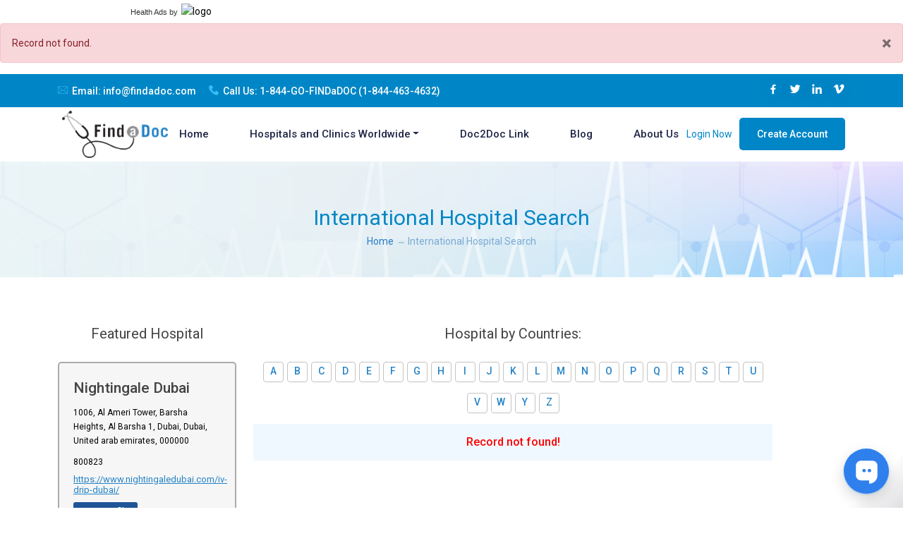

--- FILE ---
content_type: text/html; charset=UTF-8
request_url: https://www.findadoc.com/international-hospital?SearchHospital=Chad
body_size: 131282
content:

<!DOCTYPE html>
<html lang="en-US" class="h-100">
<head>
    <meta charset="utf-8">
    <meta name="viewport" content="width=device-width, initial-scale=1, shrink-to-fit=no">
    <meta name="viewport" content="width=device-width, initial-scale=1">
    <title>Featured International Hospitals | FindADoc</title>
    <meta name="keywords" content="Best Hospitals and Clinics in the world.  Featured International Hospitals - Best of the Best">
    <meta name="description" content="Featured International Hospitals and Clinics are the Best in All Five Continents. Start Planning for International Medical Tourism">
    <meta name="msvalidate.01" content="B03F0C6A61B25A02EE1487C03D4AA9A8" />
    <meta name="google-site-verification" content="OaN8QyA0wafHxscyGbCDDrCu0DmhzPKC-39o2cc-iYc" />
    <meta name="csrf-token" content="8qI6gFNsy39dHoipoghHGzdQkh-Muk2tKDv-RzEGnZOd-kLlYFWyRil4vfvgXDdVQgrBSsPRAMhhQqgWAFXr3g==">
    <script async src="https://pagead2.googlesyndication.com/pagead/js/adsbygoogle.js?client=ca-pub-2860815718276836" crossorigin="anonymous"></script>
    <link rel="icon" type="image/png" href="https://www.findadoc.com/assets/img/favicon.png">
    <link rel="stylesheet" href="https://www.findadoc.com/assets/css/bootstrap.min.css">
    <link rel="stylesheet" href="https://www.findadoc.com/assets/css/animate.min.css">
    <link rel="stylesheet" href="https://www.findadoc.com/assets/css/meanmenu.css">
    <link rel="stylesheet" href="https://www.findadoc.com/assets/css/boxicons.min.css">
    <link rel="stylesheet" href="https://www.findadoc.com/assets/css/flaticon.css">
    <link rel="stylesheet" href="https://www.findadoc.com/assets/css/odometer.min.css">
    <link rel="stylesheet" href="https://www.findadoc.com/assets/css/owl.carousel.min.css">
    <link rel="stylesheet" href="https://www.findadoc.com/assets/css/owl.theme.default.min.css"> 
    <link rel="stylesheet" href="https://www.findadoc.com/assets/css/magnific-popup.min.css">
    <!-- <link rel="stylesheet" href="/assets/css/nice-select.css"> -->
    <link rel="stylesheet" href="https://www.findadoc.com/assets/css/datetimepicker.min.css">
    <link rel="stylesheet" href="https://www.findadoc.com/assets/css/month.min.css">
    <link rel="stylesheet" href="https://www.findadoc.com/assets/css/imagelightbox.min.css">
    <link rel="stylesheet" href="https://www.findadoc.com/assets/css/style.css">
    <link rel="stylesheet" type="text/css" href="https://cdnjs.cloudflare.com/ajax/libs/font-awesome/5.15.3/css/all.min.css">
    <link rel="stylesheet" href="https://cdnjs.cloudflare.com/ajax/libs/bootstrap-star-rating/4.1.2/css/star-rating.min.css" />
    <link rel="stylesheet" href="https://cdnjs.cloudflare.com/ajax/libs/fullcalendar/3.10.2/fullcalendar.min.css" />
    <link rel="stylesheet" href="https://www.findadoc.com/css/fullcalendar.print.css">
        <!--<link rel="stylesheet" href="https://www.findadoc.com/assets/css/combined.css">-->
    <link rel="stylesheet" href="https://www.findadoc.com/assets/css/custom.css">
          <link rel="stylesheet" href="https://www.findadoc.com/assets/css/responsive.css">
        
    <!-- PayPal BEGIN -->
    <script defer type="text/javascript" src="//bcdn.grmtas.com/pub/ga_pub_14660.js"></script>
    <script>
      (function(a,t,o,m,s){a[m]=a[m]||[];a[m].push({t:new Date().getTime(),event:'snippetRun'});var f=t.getElementsByTagName(o)[0],e=t.createElement(o),d=m!=='paypalDDL'?'&m='+m:'';e.async=!0;e.src='https://www.paypal.com/tagmanager/pptm.js?id='+s+d;f.parentNode.insertBefore(e,f);})(window,document,'script','paypalDDL','48b93bb5-e0c9-484b-abd4-351583a14409');

    </script>
    <!-- Google tag (gtag.js) --> <script async src="https://www.googletagmanager.com/gtag/js?id=G-VN3W692WBV"></script> <script> 
window.dataLayer = window.dataLayer || []; 
function gtag(){dataLayer.push(arguments);} 
gtag('js', new Date()); 
gtag('config', 'G-VN3W692WBV'); 
</script>

  <!-- PayPal END -->

  <style>
    .main-navbar .navbar .navbar-nav .nav-item {
    position: relative;
    margin-left: 12px;
    margin-right: 46px;
}
.main-navbar .navbar .navbar-nav .nav-item .dropdown-menu li .dropdown-menu {
    top: 0;
    opacity: 0;
    /* right: auto; */
    left: 235px;
    visibility: hidden;
    -webkit-transform: translateY(5px);
    transform: translateY(5px);
}

.fade:not(.show) {
    opacity: 1;
}


.col-lg-4 {
    flex: 0 0 auto;
    width: 24.333333%;
}
.col-md-8 {
            flex: 0 0 auto;
            width: 100%;
        }

  </style>
  
  <script>
  (function(w,d,t,r,u)
  {
    var f,n,i;
    w[u]=w[u]||[],f=function()
    {
      var o={ti:"343071463", enableAutoSpaTracking: true};
      o.q=w[u],w[u]=new UET(o),w[u].push("pageLoad")
    },
    n=d.createElement(t),n.src=r,n.async=1,n.onload=n.onreadystatechange=function()
    {
      var s=this.readyState;
      s&&s!=="loaded"&&s!=="complete"||(f(),n.onload=n.onreadystatechange=null)
    },
    i=d.getElementsByTagName(t)[0],i.parentNode.insertBefore(n,i)
  })
  (window,document,"script","//bat.bing.com/bat.js","uetq");
</script>
</head>
<body class="d-flex flex-column h-100">
<div id="ga_25598407"> </div><div style="text-align:right; width:300px; padding:5px 0;">
   <img src="http://bcdn.grmtas.com/images/healthyads-logo.png" alt="logo" style="float:right; border:none;" />
   <div style="width:auto; padding:1px 5px 0 0; float:right; display:inline-block; font-family:Verdana, Geneva, sans-serif; font-size:11px; color:#333;">
      <a href="https://www.healthyads.com" target="_blank" title="Health Ads" style="text-decoration:none; color:#333;">Health Ads</a> by
   </div>
</div>
<header>
<div id="my-alert-box">
    <div id="w0" class="alert-danger alert fade in">
<button type="button" class="close" data-dismiss="alert" aria-hidden="true">&times;</button>

Record not found.

</div>       
    </div> 
<!-- <div class="preloader">
  <div class="spinner"></div>
</div> -->
<div class="top-bar-area bg-000000">
  <div class="container">
    <div class="row align-items-center">
      <div class="col-lg-6 col-md-12">
        <ul class="top-bar-information">
          <li> <i class="flaticon-envelope"></i> Email: <a href="mailto:info@findadoc.com"><span>info@findadoc.com</span></a> </li>
          <li> <i class="flaticon-phone-call"></i> Call Us: <a href="tel:1-844-463-4632">1-844-GO-FINDaDOC (1-844-463-4632)</a> </li>
        </ul>
      </div>
      <div class="col-lg-6 col-md-12">
        <ul class="top-bar-optional">
          <li> <a href="#" target="_blank"> <i class='bx bxl-facebook'></i> </a> <a href="#" target="_blank"> <i class='bx bxl-twitter'></i> </a> <a href="#" target="_blank"> <i class='bx bxl-linkedin'></i> </a> <a href="#" target="_blank"> <i class='bx bxl-vimeo'></i> </a> </li>
        </ul>
      </div>
    </div>
  </div>
</div>
<div class="navbar-area">
 
<div class="main-responsive-nav">
    <div class="container">
      <div class="main-responsive-menu">
        <div class="logo"> <a href="/"> <img src="https://www.findadoc.com/assets/img/logo.png" alt="image"> </a> </div>
      </div>
    </div>
  </div>
  <div class="main-navbar">
    <div class="container">

      <nav class="navbar navbar-expand-md navbar-light">
        <a class="navbar-brand" href="/"> <img src="https://www.findadoc.com/assets/img/logo.png" alt="image"> </a>
        <div class="collapse navbar-collapse mean-menu" id="navbarSupportedContent">
          <ul class="navbar-nav m-auto">
            <li class="nav-item"><a href="https://www.findadoc.com">Home</a></li>
        
            <li class="nav-item dropdown">
                <a href="#" class="dropdown-toggle" data-toggle="dropdown">Hospitals and Clinics Worldwide</a>
                <ul class="dropdown-menu">
                    <li><a href="https://www.findadoc.com/international-hospital">International Hospitals</a></li>
        
                    <li class="dropdown-submenu">
                        <a href="#" class="dropdown-toggle" data-toggle="dropdown">USA Hospitals by State</a>
                        <ul class="dropdown-menu scrollable-menu">
                            <li><a href="https://www.findadoc.com/usa-hospital">USA Hospitals Home</a></li>
                            <li><a href="https://www.findadoc.com/usa-state-hospital/15">Alabama</a></li>
                            <li><a href="https://www.findadoc.com/usa-state-hospital/16">Alaska</a></li>
                            <li><a href="https://www.findadoc.com/usa-state-hospital/17">Arizona</a></li>
                            <!-- Add more states here -->
                            <li><a href="https://www.findadoc.com/usa-state-hospital/18">Arkansas</a></li>
                            <li><a href="https://www.findadoc.com/usa-state-hospital/19">Armed Forces Europe</a></li>
                            <li><a href="https://www.findadoc.com/usa-state-hospital/20">Armed Forces Pacific</a></li>
                            <li><a href="https://www.findadoc.com/usa-state-hospital/21">California</a></li>
                            <li><a href="https://www.findadoc.com/usa-state-hospital/22">Colorado</a></li>
                            <li><a href="https://www.findadoc.com/usa-state-hospital/23">Connecticut</a></li>
                            <li><a href="https://www.findadoc.com/usa-state-hospital/24">Delaware</a></li>
                            <li><a href="https://www.findadoc.com/usa-state-hospital/25">District of Columbia</a></li>
                            <li><a href="https://www.findadoc.com/usa-state-hospital/26">Florida</a></li>
                            <li><a href="https://www.findadoc.com/usa-state-hospital/27">Georgia</a></li>
                            <li><a href="https://www.findadoc.com/usa-state-hospital/28">Hawaii</a></li>
                            <li><a href="https://www.findadoc.com/usa-state-hospital/29">Idaho</a></li>
                            <li><a href="https://www.findadoc.com/usa-state-hospital/30">Illinois</a></li>
                            <li><a href="https://www.findadoc.com/usa-state-hospital/31">Indiana</a></li>
                            <li><a href="https://www.findadoc.com/usa-state-hospital/32">Iowa</a></li>
                            <li><a href="https://www.findadoc.com/usa-state-hospital/33">Kansas</a></li>
                            <li><a href="https://www.findadoc.com/usa-state-hospital/34">Kentucky</a></li>
                            <li><a href="https://www.findadoc.com/usa-state-hospital/35">Louisiana</a></li>
                            <li><a href="https://www.findadoc.com/usa-state-hospital/36">Maine</a></li>
                            <li><a href="https://www.findadoc.com/usa-state-hospital/37">Maryland</a></li>
                            <li><a href="https://www.findadoc.com/usa-state-hospital/38">Massachusetts</a></li>
                            <li><a href="https://www.findadoc.com/usa-state-hospital/39">Michigan</a></li>
                            <li><a href="https://www.findadoc.com/usa-state-hospital/40">Minnesota</a></li>
                            <li><a href="https://www.findadoc.com/usa-state-hospital/41">Mississippi</a></li>
                            <li><a href="https://www.findadoc.com/usa-state-hospital/42">Missouri</a></li>
                            <li><a href="https://www.findadoc.com/usa-state-hospital/43">Montana</a></li>
                            <li><a href="https://www.findadoc.com/usa-state-hospital/44">Nebraska</a></li>
                            <li><a href="https://www.findadoc.com/usa-state-hospital/45">Nevada</a></li>
                            <li><a href="https://www.findadoc.com/usa-state-hospital/46">New Hampshire</a></li>
                            <li><a href="https://www.findadoc.com/usa-state-hospital/47">New Jersey</a></li>
                            <li><a href="https://www.findadoc.com/usa-state-hospital/48">New Mexico</a></li>
                            <li><a href="https://www.findadoc.com/usa-state-hospital/49">New York</a></li>
                            <li><a href="https://www.findadoc.com/usa-state-hospital/50">North Carolina</a></li>
                            <li><a href="https://www.findadoc.com/usa-state-hospital/51">North Dakota</a></li>
                            <li><a href="https://www.findadoc.com/usa-state-hospital/52">Ohio</a></li>
                            <li><a href="https://www.findadoc.com/usa-state-hospital/53">Oklahoma</a></li>
                            <li><a href="https://www.findadoc.com/usa-state-hospital/54">Oregon</a></li>
                            <li><a href="https://www.findadoc.com/usa-state-hospital/56">Pennsylvania</a></li>
                            <li><a href="https://www.findadoc.com/usa-state-hospital/57">Rhode Island</a></li>
                            <li><a href="https://www.findadoc.com/usa-state-hospital/58">South Carolina</a></li>
                            <li><a href="https://www.findadoc.com/usa-state-hospital/59">South Dakota</a></li>
                            <li><a href="https://www.findadoc.com/usa-state-hospital/60">Tennessee</a></li>
                            <li><a href="https://www.findadoc.com/usa-state-hospital/61">Texas</a></li>
                            <li><a href="https://www.findadoc.com/usa-state-hospital/62">Utah</a></li>
                            <li><a href="https://www.findadoc.com/usa-state-hospital/63">Vermont</a></li>
                            <li><a href="https://www.findadoc.com/usa-state-hospital/64">Virginia</a></li>
                            <li><a href="https://www.findadoc.com/usa-state-hospital/65">Washington</a></li>
                            <li><a href="https://www.findadoc.com/usa-state-hospital/66">West Virginia</a></li>
                            <li><a href="https://www.findadoc.com/usa-state-hospital/67">Wisconsin</a></li>
                            <li><a href="https://www.findadoc.com/usa-state-hospital/68">Wyoming</a></li>
                        </ul>
                    </li>
        
                    <li class="dropdown-submenu">
                        <a href="#" class="dropdown-toggle" data-toggle="dropdown">Canada Hospitals by Province</a>
                        <ul class="dropdown-menu scrollable-menu">
                            <li><a href="https://www.findadoc.com/canada-hospital/2">Alberta</a></li>
                            <li><a href="https://www.findadoc.com/canada-hospital/4">British Columbia</a></li>
                            <li><a href="https://www.findadoc.com/canada-hospital/5">Manitoba</a></li>
                            <!-- Add more provinces here -->
                            <li><a href="https://www.findadoc.com/canada-hospital/6">New Brunswick</a></li>
                            <li><a href="https://www.findadoc.com/canada-hospital/7">Newfoundland and Labrador</a></li>
                            <li><a href="https://www.findadoc.com/canada-hospital/8">Northwest Territories</a></li>
                            <li><a href="https://www.findadoc.com/canada-hospital/9">Nunavut</a></li>
                            <li><a href="https://www.findadoc.com/canada-hospital/70">Nova Scotia</a></li>
                            <li><a href="https://www.findadoc.com/canada-hospital/10">Ontario</a></li>
                            <li><a href="https://www.findadoc.com/canada-hospital/11">Prince Edward Island</a></li>
                            <li><a href="https://www.findadoc.com/canada-hospital/12">Quebec</a></li>
                            <li><a href="https://www.findadoc.com/canada-hospital/14">Yukon</a></li>
                        </ul>
                    </li>
                </ul>
            </li>
        
            <li class="nav-item"><a href="https://www.findadoc.com/doc2doclink-login">Doc2Doc Link</a></li>
            <li class="nav-item"><a href="https://www.findadoc.com/blog">Blog</a></li>
            <li class="nav-item"><a href="https://www.findadoc.com/content/about-us">About Us</a></li>
        </ul>
          <div class="others-options d-flex align-items-center">

                      <div class="option-item"> <a href="https://www.findadoc.com/login">Login Now</a></div>
            <div class="option-item"> <a  href="https://www.findadoc.com/login" class="default-btn">Create Account</a></div>
                      </div>
        </div>
      </nav>
    </div>
  </div>
  <div class="others-option-for-responsive">
    <div class="container">
    </div>
  </div>
</div>

<!-- PayPal BEGIN -->
<script>
;(function(a,t,o,m,s){a[m]=a[m]||[];a[m].push({t:new Date().getTime(),event:'snippetRun'});var f=t.getElementsByTagName(o)[0],e=t.createElement(o),d=m!=='paypalDDL'?'&m='+m:'';e.async=!0;e.src='https://www.paypal.com/tagmanager/pptm.js?id='+s+d;f.parentNode.insertBefore(e,f);})(window,document,'script','paypalDDL','25943c0e-7a42-4c80-b7ef-8d68b7cccd6d');
</script>
<!-- PayPal END -->

<script src="https://cdn.pulse.is/livechat/loader.js" data-live-chat-id="67b516cade1a72228d03b63e" async></script>

</header>

<main role="main" class="flex-shrink-0">
    


    <!-- Account create banner here -->   
          
    <!-- Account create banner end here-->

    <!-- page breadcrumb here -->   
          
    <!-- page breadcrumb end here-->
	<section class="page-header-section post-title style-1 hospital-details-wrap" style="background-image: url(assets/img/doctor-bg.jpg)">
    <div class="page-header-content">
        <div class="container">
            <div class="page-header-content-inner">
                <div class="page-title">
                    <h2>International Hospital Search</h2>
                </div>
                <ol class="breadcrumb">
                    <li><a href="https://www.findadoc.com/index">Home</a></li>
                    <li class="active">International Hospital Search</li>
                </ol>
            </div>
        </div>
    </div>
</section>
        <div class="container pt-70 hospital-details">
    <div class="row"> 
        <!-- left sidebar -->
        <div class="col-lg-4 hospital-slider">
            <!-- Section: Featured hospitals -->
    	

<div class="col-lg-12">

								<h6 class="text-center">Featured Hospital</h6>

                                    <div class="row" >

                               

                                            <div class="owl-carousel owl-theme" id="featuredHospitalSlide"><div class="search-list-area" ><div class="search-list topFeatured" style="min-height: 220px;">

													<div class="row">              

												<div class="col-lg-12">

													 <a href="https://www.findadoc.com/hospital-profile/nightingale-dubai-21311" ><h3>Nightingale Dubai</h3></a>

													 <div class="location" style="margin-top:7px">1006, Al Ameri Tower, Barsha Heights, Al Barsha 1, Dubai, Dubai, United arab emirates, 000000</div>

													 <div class="contact" style="margin-top:7px">800823</div><div class="web-icon" style="margin-top:7px"><a href="https://www.nightingaledubai.com/iv-drip-dubai/" class="map-link" target="_blank">https://www.nightingaledubai.com/iv-drip-dubai/</a></div>

													 </div>

												 <div class="col-lg-12" style="margin-top:10px">

                        <a href="https://www.findadoc.com/hospital-profile/nightingale-dubai-21311" title="Click here to view profile" alt="Click here to view profile" class="view-profile" class="view-profile">View Profile</a>

								</div>

													

													</div>

												  </div>

												  </div><div class="search-list-area" ><div class="search-list topFeatured" style="min-height: 220px;">

													<div class="row">              

												<div class="col-lg-12">

													 <a href="https://www.findadoc.com/hospital-profile/dental-implant-in-brooklyn-34588" ><h3>Dental Implant in Brooklyn</h3></a>

													 <div class="location" style="margin-top:7px">89 Remsen Street Brooklyn, NY 11201, 89 Remsen Street Brooklyn, NY 11201, New York, United states of America, 11201</div>

													 <div class="contact" style="margin-top:7px">646 917-7353</div><div class="web-icon" style="margin-top:7px"><a href="https://dentalimplantsbrooklyn.com/" class="map-link" target="_blank">https://dentalimplantsbrooklyn.com/</a></div>

													 </div>

												 <div class="col-lg-12" style="margin-top:10px">

                        <a href="https://www.findadoc.com/hospital-profile/dental-implant-in-brooklyn-34588" title="Click here to view profile" alt="Click here to view profile" class="view-profile" class="view-profile">View Profile</a>

								</div>

													

													</div>

												  </div>

												  </div><div class="search-list-area" ><div class="search-list topFeatured" style="min-height: 220px;">

													<div class="row">              

												<div class="col-lg-12">

													 <a href="https://www.findadoc.com/hospital-profile/best-home-care-services-1345604" ><h3>Best home Care Services</h3></a>

													 <div class="location" style="margin-top:7px">Floor 13, Al Attar Tower, Sh. Zayed Road, Dubai, UAE Dubai, UAE., Dubai, United arab emirates, 0000</div>

													 <div class="contact" style="margin-top:7px">0971 56 550 6767</div><div class="web-icon" style="margin-top:7px"><a href="https://besthomecareuae.com/" class="map-link" target="_blank">https://besthomecareuae.com/</a></div>

													 </div>

												 <div class="col-lg-12" style="margin-top:10px">

                        <a href="https://www.findadoc.com/hospital-profile/best-home-care-services-1345604" title="Click here to view profile" alt="Click here to view profile" class="view-profile" class="view-profile">View Profile</a>

								</div>

													

													</div>

												  </div>

												  </div><div class="search-list-area" ><div class="search-list topFeatured" style="min-height: 220px;">

													<div class="row">              

												<div class="col-lg-12">

													 <a href="https://www.findadoc.com/hospital-profile/the-emergency-center-at-alamo-ranch-1380905" ><h3>The Emergency Center at Alamo Ranch</h3></a>

													 <div class="location" style="margin-top:7px">11320 Alamo Ranch Pkwy, San Antonio, Texas, United states of America, 78253</div>

													 <div class="contact" style="margin-top:7px">(210) 485-3644</div><div class="web-icon" style="margin-top:7px"><a href="https://www.theemergencycenter.com/san-antonio-er/" class="map-link" target="_blank">https://www.theemergencycenter.com/san-antonio-er/</a></div>

													 </div>

												 <div class="col-lg-12" style="margin-top:10px">

                        <a href="https://www.findadoc.com/hospital-profile/the-emergency-center-at-alamo-ranch-1380905" title="Click here to view profile" alt="Click here to view profile" class="view-profile" class="view-profile">View Profile</a>

								</div>

													

													</div>

												  </div>

												  </div><div class="search-list-area" ><div class="search-list topFeatured" style="min-height: 220px;">

													<div class="row">              

												<div class="col-lg-12">

													 <a href="https://www.findadoc.com/hospital-profile/markham-smile-centre-1302262" ><h3>Markham Smile Centre</h3></a>

													 <div class="location" style="margin-top:7px">1 Raymerville Drive Unit 5, Markham, Ontario, Canada, L3P 5J5</div>

													 <div class="contact" style="margin-top:7px">905-224-5636</div><div class="web-icon" style="margin-top:7px"><a href="https://www.markhamsmilecentre.ca/" class="map-link" target="_blank">https://www.markhamsmilecentre.ca/</a></div>

													 </div>

												 <div class="col-lg-12" style="margin-top:10px">

                        <a href="https://www.findadoc.com/hospital-profile/markham-smile-centre-1302262" title="Click here to view profile" alt="Click here to view profile" class="view-profile" class="view-profile">View Profile</a>

								</div>

													

													</div>

												  </div>

												  </div><div class="search-list-area" ><div class="search-list topFeatured" style="min-height: 220px;">

													<div class="row">              

												<div class="col-lg-12">

													 <a href="https://www.findadoc.com/hospital-profile/grace-housecall-doctor-on-call-55313" ><h3>Grace Housecall Doctor On Call</h3></a>

													 <div class="location" style="margin-top:7px">1206, Dome Tower, Cluster N JLT, Dubai, Dubai, United arab emirates, 00000</div>

													 <div class="contact" style="margin-top:7px">00971586056350</div><div class="web-icon" style="margin-top:7px"><a href="https://www.gracehousecall.ae/doctor-on-call" class="map-link" target="_blank">https://www.gracehousecall.ae/doctor-on-call</a></div>

													 </div>

												 <div class="col-lg-12" style="margin-top:10px">

                        <a href="https://www.findadoc.com/hospital-profile/grace-housecall-doctor-on-call-55313" title="Click here to view profile" alt="Click here to view profile" class="view-profile" class="view-profile">View Profile</a>

								</div>

													

													</div>

												  </div>

												  </div><div class="search-list-area" ><div class="search-list topFeatured" style="min-height: 220px;">

													<div class="row">              

												<div class="col-lg-12">

													 <a href="https://www.findadoc.com/hospital-profile/orthopedic-spine-center-1364428" ><h3>Orthopedic Spine Center: </h3></a>

													 <div class="location" style="margin-top:7px">6121 State Hwy 161, Ste 225, Irving, Texas, United states of America, 75038</div>

													 <div class="contact" style="margin-top:7px">(469) 528-1169</div><div class="web-icon" style="margin-top:7px"><a href="https://gottliebspine.com/" class="map-link" target="_blank">https://gottliebspine.com/</a></div>

													 </div>

												 <div class="col-lg-12" style="margin-top:10px">

                        <a href="https://www.findadoc.com/hospital-profile/orthopedic-spine-center-1364428" title="Click here to view profile" alt="Click here to view profile" class="view-profile" class="view-profile">View Profile</a>

								</div>

													

													</div>

												  </div>

												  </div><div class="search-list-area" ><div class="search-list topFeatured" style="min-height: 220px;">

													<div class="row">              

												<div class="col-lg-12">

													 <a href="https://www.findadoc.com/hospital-profile/surevision-eye-centers-1291918" ><h3>SureVision Eye Centers</h3></a>

													 <div class="location" style="margin-top:7px">#1 Professional Drive Suite 260, Alton, Illinois, United states of America, 62002</div>

													 <div class="contact" style="margin-top:7px">(618) 465-2020</div><div class="web-icon" style="margin-top:7px"><a href="https://surevision.com/contact-us/alton-il-eye-doctors/" class="map-link" target="_blank">https://surevision.com/contact-us/alton-il-eye-doctors/</a></div>

													 </div>

												 <div class="col-lg-12" style="margin-top:10px">

                        <a href="https://www.findadoc.com/hospital-profile/surevision-eye-centers-1291918" title="Click here to view profile" alt="Click here to view profile" class="view-profile" class="view-profile">View Profile</a>

								</div>

													

													</div>

												  </div>

												  </div><div class="search-list-area" ><div class="search-list topFeatured" style="min-height: 220px;">

													<div class="row">              

												<div class="col-lg-12">

													 <a href="https://www.findadoc.com/hospital-profile/mayo-clinic-72547" ><h3>Mayo Clinic</h3></a>

													 <div class="location" style="margin-top:7px">200 First St. SW, Rochester, United states of America, 55905</div>

													 <div class="contact" style="margin-top:7px">507 284-2511</div><div class="web-icon" style="margin-top:7px"><a href="http://www.mayoclinic.org" class="map-link" target="_blank">http://www.mayoclinic.org</a></div>

													 </div>

												 <div class="col-lg-12" style="margin-top:10px">

                        <a href="https://www.findadoc.com/hospital-profile/mayo-clinic-72547" title="Click here to view profile" alt="Click here to view profile" class="view-profile" class="view-profile">View Profile</a>

								</div>

													

													</div>

												  </div>

												  </div><div class="search-list-area" ><div class="search-list topFeatured" style="min-height: 220px;">

													<div class="row">              

												<div class="col-lg-12">

													 <a href="https://www.findadoc.com/hospital-profile/pemberton-therapy-1336843" ><h3>Pemberton Therapy</h3></a>

													 <div class="location" style="margin-top:7px">88A South Wharf Drive, Docklands, Vic 3008, Victoria, Australia, 3008</div>

													 <div class="contact" style="margin-top:7px">0466626956</div><div class="web-icon" style="margin-top:7px"><a href="https://pembertontherapy.com" class="map-link" target="_blank">https://pembertontherapy.com</a></div>

													 </div>

												 <div class="col-lg-12" style="margin-top:10px">

                        <a href="https://www.findadoc.com/hospital-profile/pemberton-therapy-1336843" title="Click here to view profile" alt="Click here to view profile" class="view-profile" class="view-profile">View Profile</a>

								</div>

													

													</div>

												  </div>

												  </div><div class="search-list-area" ><div class="search-list topFeatured" style="min-height: 220px;">

													<div class="row">              

												<div class="col-lg-12">

													 <a href="https://www.findadoc.com/hospital-profile/skin-glow-dermatology-1365247" ><h3>Skin Glow Dermatology</h3></a>

													 <div class="location" style="margin-top:7px">480 Court St, Suite # 103, Brooklyn, New York, United states of America,  11231</div>

													 <div class="contact" style="margin-top:7px">(718) 814-8680</div><div class="web-icon" style="margin-top:7px"><a href="https://skinglowdermatology.com/" class="map-link" target="_blank">https://skinglowdermatology.com/</a></div>

													 </div>

												 <div class="col-lg-12" style="margin-top:10px">

                        <a href="https://www.findadoc.com/hospital-profile/skin-glow-dermatology-1365247" title="Click here to view profile" alt="Click here to view profile" class="view-profile" class="view-profile">View Profile</a>

								</div>

													

													</div>

												  </div>

												  </div><div class="search-list-area" ><div class="search-list topFeatured" style="min-height: 220px;">

													<div class="row">              

												<div class="col-lg-12">

													 <a href="https://www.findadoc.com/hospital-profile/brinnovacare-32502" ><h3>Brinnovacare</h3></a>

													 <div class="location" style="margin-top:7px">H. No 8-2-686/7/10, Sy.No. 129, 48,Rd Number 12, Banjara Hills, Hyderabad, Telangana 500034. 2-91/78/RS, White Field Rd, Whitefields, HITEC City, Hyderabad, Telangana 500084, Hyderabad, Mumbai, India, 500084</div>

													 <div class="contact" style="margin-top:7px">9100555511</div><div class="web-icon" style="margin-top:7px"><a href="https://brinnovacare.com/" class="map-link" target="_blank">https://brinnovacare.com/</a></div>

													 </div>

												 <div class="col-lg-12" style="margin-top:10px">

                        <a href="https://www.findadoc.com/hospital-profile/brinnovacare-32502" title="Click here to view profile" alt="Click here to view profile" class="view-profile" class="view-profile">View Profile</a>

								</div>

													

													</div>

												  </div>

												  </div><div class="search-list-area" ><div class="search-list topFeatured" style="min-height: 220px;">

													<div class="row">              

												<div class="col-lg-12">

													 <a href="https://www.findadoc.com/hospital-profile/royal-health-group-home-care-1328450" ><h3>Royal Health Group Home Care </h3></a>

													 <div class="location" style="margin-top:7px">Dusseldorf Business Point Al Barsha 1, Floor No.4, Office No. 402, Dubai, United arab emirates</div>

													 <div class="contact" style="margin-top:7px">0508443803</div><div class="web-icon" style="margin-top:7px"><a href="https://rhgdubai.ae/" class="map-link" target="_blank">https://rhgdubai.ae/</a></div>

													 </div>

												 <div class="col-lg-12" style="margin-top:10px">

                        <a href="https://www.findadoc.com/hospital-profile/royal-health-group-home-care-1328450" title="Click here to view profile" alt="Click here to view profile" class="view-profile" class="view-profile">View Profile</a>

								</div>

													

													</div>

												  </div>

												  </div><div class="search-list-area" ><div class="search-list topFeatured" style="min-height: 220px;">

													<div class="row">              

												<div class="col-lg-12">

													 <a href="https://www.findadoc.com/hospital-profile/bc-cancer-agency-53005" ><h3>BC Cancer Agency</h3></a>

													 <div class="location" style="margin-top:7px">Suite 400, East Tower, Vancouver, British Columbia, Canada, V5R 5H9</div>

													 <div class="contact" style="margin-top:7px">(604) 877-6000</div><div class="web-icon" style="margin-top:7px"><a href="http://www.bccancer.bc.ca" class="map-link" target="_blank">http://www.bccancer.bc.ca</a></div>

													 </div>

												 <div class="col-lg-12" style="margin-top:10px">

                        <a href="https://www.findadoc.com/hospital-profile/bc-cancer-agency-53005" title="Click here to view profile" alt="Click here to view profile" class="view-profile" class="view-profile">View Profile</a>

								</div>

													

													</div>

												  </div>

												  </div><div class="search-list-area" ><div class="search-list topFeatured" style="min-height: 220px;">

													<div class="row">              

												<div class="col-lg-12">

													 <a href="https://www.findadoc.com/hospital-profile/new-national-medical-centre-nnmc-31979" ><h3>New National Medical Centre (NNMC)</h3></a>

													 <div class="location" style="margin-top:7px">8GHQ+RRW - Mohamed Bin Zayed City - Z19 Abu Dhabi - United Arab Emirates, Abu Dhabi, United arab emirates, T-02</div>

													 <div class="contact" style="margin-top:7px">025520100</div><div class="web-icon" style="margin-top:7px"><a href="https://newnationalmedical.ae/" class="map-link" target="_blank">https://newnationalmedical.ae/</a></div>

													 </div>

												 <div class="col-lg-12" style="margin-top:10px">

                        <a href="https://www.findadoc.com/hospital-profile/new-national-medical-centre-nnmc-31979" title="Click here to view profile" alt="Click here to view profile" class="view-profile" class="view-profile">View Profile</a>

								</div>

													

													</div>

												  </div>

												  </div><div class="search-list-area" ><div class="search-list featured" style="min-height: 220px;">

													<div class="row">              

												<div class="col-lg-12">

													 <a href="https://www.findadoc.com/hospital-profile/hatway-cancer-hospital-1348013" ><h3>Hatway Cancer Hospital</h3></a>

													 <div class="location" style="margin-top:7px">Saray Mah.Yunus Emre Cad.No:1, Alanya, 07400, British Columbia, Canada, T2X 1V4</div>

													 <div class="contact" style="margin-top:7px">4467679856</div>

													 </div>

												 <div class="col-lg-12" style="margin-top:10px">

                        <a href="https://www.findadoc.com/hospital-profile/hatway-cancer-hospital-1348013" title="Click here to view profile" alt="Click here to view profile" class="view-profile" class="view-profile">View Profile</a>

								</div>

													

													</div>

												  </div>

												  </div><div class="search-list-area" ><div class="search-list topFeatured" style="min-height: 220px;">

													<div class="row">              

												<div class="col-lg-12">

													 <a href="https://www.findadoc.com/hospital-profile/rushcare-hospitals-63188" ><h3>RUSHCARE HOSPITALS</h3></a>

													 <div class="location" style="margin-top:7px">Vijaya Lakshmi Theatre,  near X Roads theatre, Gunti Jangaiah Nagar, L. B. Nagar, , Hyderabad, Mumbai, India, 500074</div>

													 <div class="contact" style="margin-top:7px">06300340543</div><div class="web-icon" style="margin-top:7px"><a href="https://rushcarehospitals.com/" class="map-link" target="_blank">https://rushcarehospitals.com/</a></div>

													 </div>

												 <div class="col-lg-12" style="margin-top:10px">

                        <a href="https://www.findadoc.com/hospital-profile/rushcare-hospitals-63188" title="Click here to view profile" alt="Click here to view profile" class="view-profile" class="view-profile">View Profile</a>

								</div>

													

													</div>

												  </div>

												  </div><div class="search-list-area" ><div class="search-list topFeatured" style="min-height: 220px;">

													<div class="row">              

												<div class="col-lg-12">

													 <a href="https://www.findadoc.com/hospital-profile/esha-ivf-1294552" ><h3>Esha IVF</h3></a>

													 <div class="location" style="margin-top:7px">3rd floor, Stanford Park, 8-2-269/4/B, Next to Rainbow Children's Hospital, Road Number 2, Banjara Hills, Hyderabad, Hyderabad, Mumbai, India, 500034</div>

													 <div class="contact" style="margin-top:7px">08121010632</div><div class="web-icon" style="margin-top:7px"><a href="https://eshaivf.com/" class="map-link" target="_blank">https://eshaivf.com/</a></div>

													 </div>

												 <div class="col-lg-12" style="margin-top:10px">

                        <a href="https://www.findadoc.com/hospital-profile/esha-ivf-1294552" title="Click here to view profile" alt="Click here to view profile" class="view-profile" class="view-profile">View Profile</a>

								</div>

													

													</div>

												  </div>

												  </div><div class="search-list-area" ><div class="search-list topFeatured" style="min-height: 220px;">

													<div class="row">              

												<div class="col-lg-12">

													 <a href="https://www.findadoc.com/hospital-profile/linkov-hair-surgery-1334769" ><h3>Linkov Hair Surgery</h3></a>

													 <div class="location" style="margin-top:7px">150 E 56th St, #1A, New York, New York, United states of America, 10022</div>

													 <div class="contact" style="margin-top:7px">(212) 970-9404</div><div class="web-icon" style="margin-top:7px"><a href="https://www.linkovhair.com/" class="map-link" target="_blank">https://www.linkovhair.com/</a></div>

													 </div>

												 <div class="col-lg-12" style="margin-top:10px">

                        <a href="https://www.findadoc.com/hospital-profile/linkov-hair-surgery-1334769" title="Click here to view profile" alt="Click here to view profile" class="view-profile" class="view-profile">View Profile</a>

								</div>

													

													</div>

												  </div>

												  </div><div class="search-list-area" ><div class="search-list topFeatured" style="min-height: 220px;">

													<div class="row">              

												<div class="col-lg-12">

													 <a href="https://www.findadoc.com/hospital-profile/chesapeake-oncology-hematology-associates-pa-tate-cancer-centre-1349862" ><h3>Chesapeake Oncology-Hematology Associates, P.A. - Tate Cancer Centre</h3></a>

													 <div class="location" style="margin-top:7px">305 Hospital Drive 2nd Floor, Glen Burnie, Maryland, United states of America, 21061</div>

													 <div class="contact" style="margin-top:7px">410-761-9896</div><div class="web-icon" style="margin-top:7px"><a href="https://www.cohamed.com/" class="map-link" target="_blank">https://www.cohamed.com/</a></div>

													 </div>

												 <div class="col-lg-12" style="margin-top:10px">

                        <a href="https://www.findadoc.com/hospital-profile/chesapeake-oncology-hematology-associates-pa-tate-cancer-centre-1349862" title="Click here to view profile" alt="Click here to view profile" class="view-profile" class="view-profile">View Profile</a>

								</div>

													

													</div>

												  </div>

												  </div><div class="search-list-area" ><div class="search-list topFeatured" style="min-height: 220px;">

													<div class="row">              

												<div class="col-lg-12">

													 <a href="https://www.findadoc.com/hospital-profile/shifa-health-1342346" ><h3>Shifa Health</h3></a>

													 <div class="location" style="margin-top:7px">10333 19th Ave SE #109, Everett, Washington, United states of America, 98208</div>

													 <div class="contact" style="margin-top:7px">4257424600</div><div class="web-icon" style="margin-top:7px"><a href="https://shifahealth.org/" class="map-link" target="_blank">https://shifahealth.org/</a></div>

													 </div>

												 <div class="col-lg-12" style="margin-top:10px">

                        <a href="https://www.findadoc.com/hospital-profile/shifa-health-1342346" title="Click here to view profile" alt="Click here to view profile" class="view-profile" class="view-profile">View Profile</a>

								</div>

													

													</div>

												  </div>

												  </div><div class="search-list-area" ><div class="search-list topFeatured" style="min-height: 220px;">

													<div class="row">              

												<div class="col-lg-12">

													 <a href="https://www.findadoc.com/hospital-profile/height-increase-info-1339202" ><h3>Height Increase Info</h3></a>

													 <div class="location" style="margin-top:7px">D-30, Sushant Lok III, Sector 57, Gurugram, Haryana 122003, Gurugram, United states of America, 122003</div>

													 <div class="contact" style="margin-top:7px">9971119604</div><div class="web-icon" style="margin-top:7px"><a href="https://www.heightincreaseinfo.com/" class="map-link" target="_blank">https://www.heightincreaseinfo.com/</a></div>

													 </div>

												 <div class="col-lg-12" style="margin-top:10px">

                        <a href="https://www.findadoc.com/hospital-profile/height-increase-info-1339202" title="Click here to view profile" alt="Click here to view profile" class="view-profile" class="view-profile">View Profile</a>

								</div>

													

													</div>

												  </div>

												  </div><div class="search-list-area" ><div class="search-list topFeatured" style="min-height: 220px;">

													<div class="row">              

												<div class="col-lg-12">

													 <a href="https://www.findadoc.com/hospital-profile/parkside-dental-1323267" ><h3>ParkSide Dental</h3></a>

													 <div class="location" style="margin-top:7px">325 Ocean Ave, Brooklyn, New York, United states of America, 11225</div>

													 <div class="contact" style="margin-top:7px">(718) 462-7436</div><div class="web-icon" style="margin-top:7px"><a href="https://parksidedentalny.com/" class="map-link" target="_blank">https://parksidedentalny.com/</a></div>

													 </div>

												 <div class="col-lg-12" style="margin-top:10px">

                        <a href="https://www.findadoc.com/hospital-profile/parkside-dental-1323267" title="Click here to view profile" alt="Click here to view profile" class="view-profile" class="view-profile">View Profile</a>

								</div>

													

													</div>

												  </div>

												  </div><div class="search-list-area" ><div class="search-list topFeatured" style="min-height: 220px;">

													<div class="row">              

												<div class="col-lg-12">

													 <a href="https://www.findadoc.com/hospital-profile/glow-aesthetics-dermatology-clinic-46532" ><h3>Glow Aesthetics Dermatology Clinic</h3></a>

													 <div class="location" style="margin-top:7px">Al Attar Business Centre - 45 - Al Barsha  Al Barsha 1, Dubai, Dubai, United arab emirates, 122002</div>

													 <div class="contact" style="margin-top:7px">0565487001</div><div class="web-icon" style="margin-top:7px"><a href="https://glowdubai.ae/" class="map-link" target="_blank">https://glowdubai.ae/</a></div>

													 </div>

												 <div class="col-lg-12" style="margin-top:10px">

                        <a href="https://www.findadoc.com/hospital-profile/glow-aesthetics-dermatology-clinic-46532" title="Click here to view profile" alt="Click here to view profile" class="view-profile" class="view-profile">View Profile</a>

								</div>

													

													</div>

												  </div>

												  </div><div class="search-list-area" ><div class="search-list topFeatured" style="min-height: 220px;">

													<div class="row">              

												<div class="col-lg-12">

													 <a href="https://www.findadoc.com/hospital-profile/nightingale-polyclinic-1378231" ><h3>Nightingale Polyclinic</h3></a>

													 <div class="location" style="margin-top:7px">Office suite 1801, Al Ameri Tower, 18th Floor, Sheikh Zayed Road, Barsha Heights, Dubai, United arab emirates, 111111</div>

													 <div class="contact" style="margin-top:7px">0561680391</div><div class="web-icon" style="margin-top:7px"><a href="https://www.nightingaledubai.com/std-test-clinic-dubai/" class="map-link" target="_blank">https://www.nightingaledubai.com/std-test-clinic-dubai/</a></div>

													 </div>

												 <div class="col-lg-12" style="margin-top:10px">

                        <a href="https://www.findadoc.com/hospital-profile/nightingale-polyclinic-1378231" title="Click here to view profile" alt="Click here to view profile" class="view-profile" class="view-profile">View Profile</a>

								</div>

													

													</div>

												  </div>

												  </div><div class="search-list-area" ><div class="search-list topFeatured" style="min-height: 220px;">

													<div class="row">              

												<div class="col-lg-12">

													 <a href="https://www.findadoc.com/hospital-profile/dentalzorg-dentistry-dutch-dental-clinic-dubai-1330980" ><h3>Dentalzorg Dentistry Dutch Dental Clinic Dubai</h3></a>

													 <div class="location" style="margin-top:7px">HDS Business Centre - 3806 - Cluster M - Jumeirah Lake Towers, Amsterdam, Netherlands</div>

													 <div class="contact" style="margin-top:7px">971 58 902 2760</div><div class="web-icon" style="margin-top:7px"><a href="https://www.dentalzorg.com/" class="map-link" target="_blank">https://www.dentalzorg.com/</a></div>

													 </div>

												 <div class="col-lg-12" style="margin-top:10px">

                        <a href="https://www.findadoc.com/hospital-profile/dentalzorg-dentistry-dutch-dental-clinic-dubai-1330980" title="Click here to view profile" alt="Click here to view profile" class="view-profile" class="view-profile">View Profile</a>

								</div>

													

													</div>

												  </div>

												  </div><div class="search-list-area" ><div class="search-list topFeatured" style="min-height: 220px;">

													<div class="row">              

												<div class="col-lg-12">

													 <a href="https://www.findadoc.com/hospital-profile/santa-barbara-family-dentistry-42327" ><h3>Santa Barbara Family Dentistry</h3></a>

													 <div class="location" style="margin-top:7px">620 W Main St, Santa Maria, CA 93458, Santa Maria, California, United states of America, 93458</div>

													 <div class="contact" style="margin-top:7px">8059227725</div><div class="web-icon" style="margin-top:7px"><a href="https://www.santabarbarafamilydentistry.com/" class="map-link" target="_blank">https://www.santabarbarafamilydentistry.com/</a></div>

													 </div>

												 <div class="col-lg-12" style="margin-top:10px">

                        <a href="https://www.findadoc.com/hospital-profile/santa-barbara-family-dentistry-42327" title="Click here to view profile" alt="Click here to view profile" class="view-profile" class="view-profile">View Profile</a>

								</div>

													

													</div>

												  </div>

												  </div><div class="search-list-area" ><div class="search-list topFeatured" style="min-height: 220px;">

													<div class="row">              

												<div class="col-lg-12">

													 <a href="https://www.findadoc.com/hospital-profile/doctors-for-you-88718" ><h3>Doctors For You</h3></a>

													 <div class="location" style="margin-top:7px">1st, Floor Ibis One Central, WTC Dubai, Dubai, United arab emirates, 00000</div>

													 <div class="contact" style="margin-top:7px">0566435007</div><div class="web-icon" style="margin-top:7px"><a href="https://www.doctorsforyou.ae/" class="map-link" target="_blank">https://www.doctorsforyou.ae/</a></div>

													 </div>

												 <div class="col-lg-12" style="margin-top:10px">

                        <a href="https://www.findadoc.com/hospital-profile/doctors-for-you-88718" title="Click here to view profile" alt="Click here to view profile" class="view-profile" class="view-profile">View Profile</a>

								</div>

													

													</div>

												  </div>

												  </div><div class="search-list-area" ><div class="search-list topFeatured" style="min-height: 220px;">

													<div class="row">              

												<div class="col-lg-12">

													 <a href="https://www.findadoc.com/hospital-profile/online-psychiatrists-miami-1367074" ><h3>Online Psychiatrists | Miami </h3></a>

													 <div class="location" style="margin-top:7px">701 Brickell Avenue, 1550#A, Miami, Florida, United states of America, 33131</div>

													 <div class="contact" style="margin-top:7px">(305) 859-0509</div><div class="web-icon" style="margin-top:7px"><a href="https://www.onlinepsychiatrists.com/miami-psychiatrists-office/" class="map-link" target="_blank">https://www.onlinepsychiatrists.com/miami-psychiatrists-office/</a></div>

													 </div>

												 <div class="col-lg-12" style="margin-top:10px">

                        <a href="https://www.findadoc.com/hospital-profile/online-psychiatrists-miami-1367074" title="Click here to view profile" alt="Click here to view profile" class="view-profile" class="view-profile">View Profile</a>

								</div>

													

													</div>

												  </div>

												  </div><div class="search-list-area" ><div class="search-list topFeatured" style="min-height: 220px;">

													<div class="row">              

												<div class="col-lg-12">

													 <a href="https://www.findadoc.com/hospital-profile/samprada-multi-speciality-hospital-96417" ><h3>Samprada Multi Speciality Hospital</h3></a>

													 <div class="location" style="margin-top:7px">above Ratnadeep Super Market, near Corporation Bank,  Uma Nagar Colony, Medchal, Secunderabad, India, 501401</div>

													 <div class="contact" style="margin-top:7px">09888694555</div><div class="web-icon" style="margin-top:7px"><a href="https://sampradahospitals.com/" class="map-link" target="_blank">https://sampradahospitals.com/</a></div>

													 </div>

												 <div class="col-lg-12" style="margin-top:10px">

                        <a href="https://www.findadoc.com/hospital-profile/samprada-multi-speciality-hospital-96417" title="Click here to view profile" alt="Click here to view profile" class="view-profile" class="view-profile">View Profile</a>

								</div>

													

													</div>

												  </div>

												  </div><div class="search-list-area" ><div class="search-list topFeatured" style="min-height: 220px;">

													<div class="row">              

												<div class="col-lg-12">

													 <a href="https://www.findadoc.com/hospital-profile/the-dental-studio-12706" ><h3>The Dental Studio</h3></a>

													 <div class="location" style="margin-top:7px">76 Steve Irwin Ave, Wright ACT 2611, Australia, Wright, Australia, 2611</div>

													 <div class="contact" style="margin-top:7px">0261059291</div><div class="web-icon" style="margin-top:7px"><a href="https://molonglodentist.com.au/" class="map-link" target="_blank">https://molonglodentist.com.au/</a></div>

													 </div>

												 <div class="col-lg-12" style="margin-top:10px">

                        <a href="https://www.findadoc.com/hospital-profile/the-dental-studio-12706" title="Click here to view profile" alt="Click here to view profile" class="view-profile" class="view-profile">View Profile</a>

								</div>

													

													</div>

												  </div>

												  </div><div class="search-list-area" ><div class="search-list topFeatured" style="min-height: 220px;">

													<div class="row">              

												<div class="col-lg-12">

													 <a href="https://www.findadoc.com/hospital-profile/american-hospital-clinics-1316507" ><h3>American Hospital Clinics</h3></a>

													 <div class="location" style="margin-top:7px"> C Ring Road, Al Muntazah St, Near Al Andalus Petrol Station, Doha, Qatar, Qatar</div>

													 <div class="contact" style="margin-top:7px">97444038777</div><div class="web-icon" style="margin-top:7px"><a href="https://americanhospital.qa/" class="map-link" target="_blank">https://americanhospital.qa/</a></div>

													 </div>

												 <div class="col-lg-12" style="margin-top:10px">

                        <a href="https://www.findadoc.com/hospital-profile/american-hospital-clinics-1316507" title="Click here to view profile" alt="Click here to view profile" class="view-profile" class="view-profile">View Profile</a>

								</div>

													

													</div>

												  </div>

												  </div><div class="search-list-area" ><div class="search-list topFeatured" style="min-height: 220px;">

													<div class="row">              

												<div class="col-lg-12">

													 <a href="https://www.findadoc.com/hospital-profile/monarch-dentistry-niagara-falls-1372963" ><h3>Monarch Dentistry - Niagara Falls</h3></a>

													 <div class="location" style="margin-top:7px">7107 Kalar Rd, Unit 3, Niagara Falls, Ontario, Canada, L2H 2J6</div>

													 <div class="contact" style="margin-top:7px">905-367-0596</div><div class="web-icon" style="margin-top:7px"><a href="https://monarchdentistry.ca/locations/niagara-falls/" class="map-link" target="_blank">https://monarchdentistry.ca/locations/niagara-falls/</a></div>

													 </div>

												 <div class="col-lg-12" style="margin-top:10px">

                        <a href="https://www.findadoc.com/hospital-profile/monarch-dentistry-niagara-falls-1372963" title="Click here to view profile" alt="Click here to view profile" class="view-profile" class="view-profile">View Profile</a>

								</div>

													

													</div>

												  </div>

												  </div><div class="search-list-area" ><div class="search-list topFeatured" style="min-height: 220px;">

													<div class="row">              

												<div class="col-lg-12">

													 <a href="https://www.findadoc.com/hospital-profile/felicity-ivf-and-fertility-centre-1331996" ><h3>Felicity IVF and Fertility Centre</h3></a>

													 <div class="location" style="margin-top:7px">Sy.No- 9/ part Whitefileds line,next to Rainbow Children's Clinic, Hitech City, Hyderabad-500081, Hyderabad, Mumbai, India, 500081</div>

													 <div class="contact" style="margin-top:7px">08953535375</div><div class="web-icon" style="margin-top:7px"><a href="https://www.felicityivf.com/treatments/ivf-center-in-hyderabad/" class="map-link" target="_blank">https://www.felicityivf.com/treatments/ivf-center-in-hyderabad/</a></div>

													 </div>

												 <div class="col-lg-12" style="margin-top:10px">

                        <a href="https://www.findadoc.com/hospital-profile/felicity-ivf-and-fertility-centre-1331996" title="Click here to view profile" alt="Click here to view profile" class="view-profile" class="view-profile">View Profile</a>

								</div>

													

													</div>

												  </div>

												  </div><div class="search-list-area" ><div class="search-list topFeatured" style="min-height: 220px;">

													<div class="row">              

												<div class="col-lg-12">

													 <a href="https://www.findadoc.com/hospital-profile/positive-reset-eatontown-mental-health-services-1369595" ><h3>Positive Reset Eatontown Mental Health Services</h3></a>

													 <div class="location" style="margin-top:7px">615 Hope Rd., Building 3B Eatontown NJ 07724 United States, Eatontown, New Jersey, United states of America, 07724</div>

													 <div class="contact" style="margin-top:7px">(732) 724-1234</div><div class="web-icon" style="margin-top:7px"><a href="https://positivereseteatontown.com/" class="map-link" target="_blank">https://positivereseteatontown.com/</a></div>

													 </div>

												 <div class="col-lg-12" style="margin-top:10px">

                        <a href="https://www.findadoc.com/hospital-profile/positive-reset-eatontown-mental-health-services-1369595" title="Click here to view profile" alt="Click here to view profile" class="view-profile" class="view-profile">View Profile</a>

								</div>

													

													</div>

												  </div>

												  </div><div class="search-list-area" ><div class="search-list topFeatured" style="min-height: 220px;">

													<div class="row">              

												<div class="col-lg-12">

													 <a href="https://www.findadoc.com/hospital-profile/diane-benizzi-chiropractor-1364529" ><h3>Diane Benizzi Chiropractor</h3></a>

													 <div class="location" style="margin-top:7px">2112 Bienville Blvd, Ocean Springs, Mississippi, United states of America, 39564</div>

													 <div class="contact" style="margin-top:7px">224 447-3200</div><div class="web-icon" style="margin-top:7px"><a href="http://alignchiro.org" class="map-link" target="_blank">http://alignchiro.org</a></div>

													 </div>

												 <div class="col-lg-12" style="margin-top:10px">

                        <a href="https://www.findadoc.com/hospital-profile/diane-benizzi-chiropractor-1364529" title="Click here to view profile" alt="Click here to view profile" class="view-profile" class="view-profile">View Profile</a>

								</div>

													

													</div>

												  </div>

												  </div><div class="search-list-area" ><div class="search-list topFeatured" style="min-height: 220px;">

													<div class="row">              

												<div class="col-lg-12">

													 <a href="https://www.findadoc.com/hospital-profile/sri-ramakrishna-1302576" ><h3>Sri Ramakrishna </h3></a>

													 <div class="location" style="margin-top:7px">395, Sarojini Naidu Rd, New Siddhapudur, Coimbatore, Tamil Nadu 641044. , Coimbatore, India, 641044</div>

													 <div class="contact" style="margin-top:7px">7970108108</div><div class="web-icon" style="margin-top:7px"><a href="https://www.sriramakrishnahospital.com/" class="map-link" target="_blank">https://www.sriramakrishnahospital.com/</a></div>

													 </div>

												 <div class="col-lg-12" style="margin-top:10px">

                        <a href="https://www.findadoc.com/hospital-profile/sri-ramakrishna-1302576" title="Click here to view profile" alt="Click here to view profile" class="view-profile" class="view-profile">View Profile</a>

								</div>

													

													</div>

												  </div>

												  </div><div class="search-list-area" ><div class="search-list topFeatured" style="min-height: 220px;">

													<div class="row">              

												<div class="col-lg-12">

													 <a href="https://www.findadoc.com/hospital-profile/magnolia-gardens-senior-care-1346409" ><h3>Magnolia Gardens Senior Care</h3></a>

													 <div class="location" style="margin-top:7px">2506 NE 160th Ave, Vancouver, Washington, United states of America, 98684</div>

													 <div class="contact" style="margin-top:7px">(360) 600-6026</div><div class="web-icon" style="margin-top:7px"><a href="https://www.magnoliasch.com/" class="map-link" target="_blank">https://www.magnoliasch.com/</a></div>

													 </div>

												 <div class="col-lg-12" style="margin-top:10px">

                        <a href="https://www.findadoc.com/hospital-profile/magnolia-gardens-senior-care-1346409" title="Click here to view profile" alt="Click here to view profile" class="view-profile" class="view-profile">View Profile</a>

								</div>

													

													</div>

												  </div>

												  </div><div class="search-list-area" ><div class="search-list topFeatured" style="min-height: 220px;">

													<div class="row">              

												<div class="col-lg-12">

													 <a href="https://www.findadoc.com/hospital-profile/allocation-assist-middle-east-1331356" ><h3>Allocation Assist Middle East</h3></a>

													 <div class="location" style="margin-top:7px">Tiffany Towers, Plot No JLT=PH2-W2A - Jumeirah Lake Towers - Dubai, Dubai, Canada, 0000</div>

													 <div class="contact" style="margin-top:7px">0509541934</div>

													 </div>

												 <div class="col-lg-12" style="margin-top:10px">

                        <a href="https://www.findadoc.com/hospital-profile/allocation-assist-middle-east-1331356" title="Click here to view profile" alt="Click here to view profile" class="view-profile" class="view-profile">View Profile</a>

								</div>

													

													</div>

												  </div>

												  </div><div class="search-list-area" ><div class="search-list topFeatured" style="min-height: 220px;">

													<div class="row">              

												<div class="col-lg-12">

													 <a href="https://www.findadoc.com/hospital-profile/dolce-md-31379" ><h3>Dolce MD</h3></a>

													 <div class="location" style="margin-top:7px">310 Glenneyre St, Laguna Beach, California, United states of America, 92651</div>

													 <div class="contact" style="margin-top:7px">949 209-9266</div><div class="web-icon" style="margin-top:7px"><a href="https://dolcemd.com" class="map-link" target="_blank">https://dolcemd.com</a></div>

													 </div>

												 <div class="col-lg-12" style="margin-top:10px">

                        <a href="https://www.findadoc.com/hospital-profile/dolce-md-31379" title="Click here to view profile" alt="Click here to view profile" class="view-profile" class="view-profile">View Profile</a>

								</div>

													

													</div>

												  </div>

												  </div><div class="search-list-area" ><div class="search-list topFeatured" style="min-height: 220px;">

													<div class="row">              

												<div class="col-lg-12">

													 <a href="https://www.findadoc.com/hospital-profile/ortho-center-89343" ><h3>Ortho Center</h3></a>

													 <div class="location" style="margin-top:7px">IMC Hospital 153/1, F Block Phase 5 D.H.A, Lahore, Pakistan, 111111</div>

													 <div class="contact" style="margin-top:7px">030 300 07321</div><div class="web-icon" style="margin-top:7px"><a href="https://orthocenter.pk" class="map-link" target="_blank">https://orthocenter.pk</a></div>

													 </div>

												 <div class="col-lg-12" style="margin-top:10px">

                        <a href="https://www.findadoc.com/hospital-profile/ortho-center-89343" title="Click here to view profile" alt="Click here to view profile" class="view-profile" class="view-profile">View Profile</a>

								</div>

													

													</div>

												  </div>

												  </div><div class="search-list-area" ><div class="search-list topFeatured" style="min-height: 220px;">

													<div class="row">              

												<div class="col-lg-12">

													 <a href="https://www.findadoc.com/hospital-profile/century-medical-and-dental-center-fort-greene-1375638" ><h3>Century Medical and Dental Center (Fort Greene)</h3></a>

													 <div class="location" style="margin-top:7px">180 Myrtle Ave, Brooklyn, New York, United states of America, 11201</div>

													 <div class="contact" style="margin-top:7px">(718) 650-2233</div><div class="web-icon" style="margin-top:7px"><a href="https://www.centurymedicaldental.com/myrtle-ave-brooklyn-ny/" class="map-link" target="_blank">https://www.centurymedicaldental.com/myrtle-ave-brooklyn-ny/</a></div>

													 </div>

												 <div class="col-lg-12" style="margin-top:10px">

                        <a href="https://www.findadoc.com/hospital-profile/century-medical-and-dental-center-fort-greene-1375638" title="Click here to view profile" alt="Click here to view profile" class="view-profile" class="view-profile">View Profile</a>

								</div>

													

													</div>

												  </div>

												  </div><div class="search-list-area" ><div class="search-list topFeatured" style="min-height: 220px;">

													<div class="row">              

												<div class="col-lg-12">

													 <a href="https://www.findadoc.com/hospital-profile/dr-ravikiran-barigala-1357579" ><h3>Dr Ravikiran Barigala</h3></a>

													 <div class="location" style="margin-top:7px">Rd Number 72, opp. Bharatiya Vidya Bhavan School, Jubilee Hills, Hyderabad, Telangana 500033, Hyderabad, India, 500033</div>

													 <div class="contact" style="margin-top:7px">09581398868</div>

													 </div>

												 <div class="col-lg-12" style="margin-top:10px">

                        <a href="https://www.findadoc.com/hospital-profile/dr-ravikiran-barigala-1357579" title="Click here to view profile" alt="Click here to view profile" class="view-profile" class="view-profile">View Profile</a>

								</div>

													

													</div>

												  </div>

												  </div><div class="search-list-area" ><div class="search-list topFeatured" style="min-height: 220px;">

													<div class="row">              

												<div class="col-lg-12">

													 <a href="https://www.findadoc.com/hospital-profile/multispecialty-hospital-1363317" ><h3>Multispecialty Hospital</h3></a>

													 <div class="location" style="margin-top:7px">395, Sarojini Naidu Rd, New Siddhapudur, Coimbatore, Tamil Nadu 641044. , Coimbatore, India, 641044</div>

													 <div class="contact" style="margin-top:7px">7970108108</div><div class="web-icon" style="margin-top:7px"><a href="https://www.sriramakrishnahospital.com/" class="map-link" target="_blank">https://www.sriramakrishnahospital.com/</a></div>

													 </div>

												 <div class="col-lg-12" style="margin-top:10px">

                        <a href="https://www.findadoc.com/hospital-profile/multispecialty-hospital-1363317" title="Click here to view profile" alt="Click here to view profile" class="view-profile" class="view-profile">View Profile</a>

								</div>

													

													</div>

												  </div>

												  </div><div class="search-list-area" ><div class="search-list topFeatured" style="min-height: 220px;">

													<div class="row">              

												<div class="col-lg-12">

													 <a href="https://www.findadoc.com/hospital-profile/the-harley-street-heart-vascular-centre-gleneagles-1334742" ><h3>The Harley Street Heart & Vascular Centre (Gleneagles)</h3></a>

													 <div class="location" style="margin-top:7px">#02-38/41 6A NAPIER ROAD, SINGAPORE, Singapore, 258500</div>

													 <div class="contact" style="margin-top:7px">65 6472 3703</div><div class="web-icon" style="margin-top:7px"><a href="https://www.harleystreet.sg/heart/" class="map-link" target="_blank">https://www.harleystreet.sg/heart/</a></div>

													 </div>

												 <div class="col-lg-12" style="margin-top:10px">

                        <a href="https://www.findadoc.com/hospital-profile/the-harley-street-heart-vascular-centre-gleneagles-1334742" title="Click here to view profile" alt="Click here to view profile" class="view-profile" class="view-profile">View Profile</a>

								</div>

													

													</div>

												  </div>

												  </div><div class="search-list-area" ><div class="search-list topFeatured" style="min-height: 220px;">

													<div class="row">              

												<div class="col-lg-12">

													 <a href="https://www.findadoc.com/hospital-profile/the-art-of-dentistry-1292343" ><h3>The Art of Dentistry</h3></a>

													 <div class="location" style="margin-top:7px">25 Bellair St, Toronto, Ontario, Canada, M5R 2C8</div>

													 <div class="contact" style="margin-top:7px">647-955-6736</div><div class="web-icon" style="margin-top:7px"><a href="https://www.artofdentistry.com/" class="map-link" target="_blank">https://www.artofdentistry.com/</a></div>

													 </div>

												 <div class="col-lg-12" style="margin-top:10px">

                        <a href="https://www.findadoc.com/hospital-profile/the-art-of-dentistry-1292343" title="Click here to view profile" alt="Click here to view profile" class="view-profile" class="view-profile">View Profile</a>

								</div>

													

													</div>

												  </div>

												  </div><div class="search-list-area" ><div class="search-list topFeatured" style="min-height: 220px;">

													<div class="row">              

												<div class="col-lg-12">

													 <a href="https://www.findadoc.com/hospital-profile/century-medical-dental-center-harlem-upper-manhattan-1299026" ><h3>Century Medical & Dental Center (Harlem, Upper Manhattan)</h3></a>

													 <div class="location" style="margin-top:7px">2315 3rd Ave, New York, New York, United states of America, 10035</div>

													 <div class="contact" style="margin-top:7px">(212) 540-5020</div><div class="web-icon" style="margin-top:7px"><a href="https://www.centurymedicaldental.com/harlem-upper-manhattan-10035/" class="map-link" target="_blank">https://www.centurymedicaldental.com/harlem-upper-manhattan-10035/</a></div>

													 </div>

												 <div class="col-lg-12" style="margin-top:10px">

                        <a href="https://www.findadoc.com/hospital-profile/century-medical-dental-center-harlem-upper-manhattan-1299026" title="Click here to view profile" alt="Click here to view profile" class="view-profile" class="view-profile">View Profile</a>

								</div>

													

													</div>

												  </div>

												  </div><div class="search-list-area" ><div class="search-list topFeatured" style="min-height: 220px;">

													<div class="row">              

												<div class="col-lg-12">

													 <a href="https://www.findadoc.com/hospital-profile/amcare-superspecialty-hospital-77777" ><h3>Amcare Superspecialty Hospital </h3></a>

													 <div class="location" style="margin-top:7px">Amcare Hospital VIP Road  Zirakpur, Punjab, Zirakpur, Mumbai, India, 140603</div>

													 <div class="contact" style="margin-top:7px">07087000200</div><div class="web-icon" style="margin-top:7px"><a href="https://amcarehospital.com/" class="map-link" target="_blank">https://amcarehospital.com/</a></div>

													 </div>

												 <div class="col-lg-12" style="margin-top:10px">

                        <a href="https://www.findadoc.com/hospital-profile/amcare-superspecialty-hospital-77777" title="Click here to view profile" alt="Click here to view profile" class="view-profile" class="view-profile">View Profile</a>

								</div>

													

													</div>

												  </div>

												  </div><div class="search-list-area" ><div class="search-list topFeatured" style="min-height: 220px;">

													<div class="row">              

												<div class="col-lg-12">

													 <a href="https://www.findadoc.com/hospital-profile/al-taie-center-for-laparoscopic-and-obesity-surgery-50774" ><h3>Al Taie Center for Laparoscopic and Obesity Surgery</h3></a>

													 <div class="location" style="margin-top:7px">opposite to Jumierah Beach Park - Jumeirah 2 - Dubai Villa #401a Jumeirah Beach Rd, Dubai, United arab emirates, 000000</div>

													 <div class="contact" style="margin-top:7px">043421999</div><div class="web-icon" style="margin-top:7px"><a href="https://altaiecenter.com/" class="map-link" target="_blank">https://altaiecenter.com/</a></div>

													 </div>

												 <div class="col-lg-12" style="margin-top:10px">

                        <a href="https://www.findadoc.com/hospital-profile/al-taie-center-for-laparoscopic-and-obesity-surgery-50774" title="Click here to view profile" alt="Click here to view profile" class="view-profile" class="view-profile">View Profile</a>

								</div>

													

													</div>

												  </div>

												  </div><div class="search-list-area" ><div class="search-list topFeatured" style="min-height: 220px;">

													<div class="row">              

												<div class="col-lg-12">

													 <a href="https://www.findadoc.com/hospital-profile/callmydoctor-25946" ><h3>Callmydoctor</h3></a>

													 <div class="location" style="margin-top:7px">AB Center, Sheikh Zayed Road, Al Barsha 1, Dubai, UAE, Dubai, United arab emirates, 11111</div>

													 <div class="contact" style="margin-top:7px">971 4 549 0700</div><div class="web-icon" style="margin-top:7px"><a href="https://callmydoctor.ae/" class="map-link" target="_blank">https://callmydoctor.ae/</a></div>

													 </div>

												 <div class="col-lg-12" style="margin-top:10px">

                        <a href="https://www.findadoc.com/hospital-profile/callmydoctor-25946" title="Click here to view profile" alt="Click here to view profile" class="view-profile" class="view-profile">View Profile</a>

								</div>

													

													</div>

												  </div>

												  </div></div>

                                       

                                        </div>

                                    </div><div class="clearfix" style="padding-top:12px;"></div>

                              

                           	<!-- /Section: Featured hospitals -->
         <script src="https://www.google.com/recaptcha/api.js" async defer></script>
 <aside class="profile-left sidebar refine-search">
    <!-- profile overview -->
    <div class="large-12 columns">
        <div class="widgetBox">
        <div class="widgetTitle">
            <h2>Refine Your Search</h2>
          </div>
        <div class="widgetContent">
            <form id="SearchHospital" action="https://www.findadoc.com/international-hospital" method="get">           <div class="row">
            <div class="col-lg-12">
           <div class="form-group field-searchhospital-first_name">
<label class="control-label" for="searchhospital-first_name">Hospital Name</label>
<input type="text" id="searchhospital-first_name" class="form-control" name="SearchHospital[first_name]" placeholder="Hospital Name">

<p class="help-block help-block-error"></p>
</div>           </div>
       
            <div class="col-lg-12">
                <div class="form-group field-searchhospital-country_id">
<label class="control-label" for="searchhospital-country_id">Country</label>
<select id="searchhospital-country_id" class="form-control" name="SearchHospital[country_id]" onchange="
                        $.post(
                            &quot;/home/default/get-states&quot;, 
                            {
                                id: $(this).val(),
                                _csrf: yii.getCsrfToken()
                            }, 
                            function(res){
                                $(&quot;#dropState_id&quot;).html(res);
                            }
                        );
                    ">
<option value="">Country</option>
<option value="1">Afghanistan</option>
<option value="9">Antigua and barbuda</option>
<option value="10">Argentina</option>
<option value="13">Australia</option>
<option value="16">Bahamas</option>
<option value="17">Bahrain</option>
<option value="19">Barbados</option>
<option value="21">Belgium</option>
<option value="26">Bolivia</option>
<option value="28">Botswana</option>
<option value="30">Brazil</option>
<option value="38">Canada</option>
<option value="40">Cayman islands</option>
<option value="43">Chile</option>
<option value="44">China</option>
<option value="47">Colombia</option>
<option value="52">Costa rica</option>
<option value="55">Cuba</option>
<option value="56">Cyprus</option>
<option value="58">Denmark</option>
<option value="61">Dominican republic</option>
<option value="62">Ecuador</option>
<option value="63">Egypt</option>
<option value="68">Ethiopia</option>
<option value="73">France</option>
<option value="80">Germany</option>
<option value="81">Ghana</option>
<option value="85">Grenada</option>
<option value="91">Guyana</option>
<option value="95">Honduras</option>
<option value="99">India</option>
<option value="100">Indonesia</option>
<option value="103">Ireland</option>
<option value="104">Israel</option>
<option value="106">Jamaica</option>
<option value="107">Japan</option>
<option value="110">Kenya</option>
<option value="113">Korea, republic of</option>
<option value="114">Kuwait</option>
<option value="118">Lebanon</option>
<option value="121">Libyan arab jamahiriya</option>
<option value="123">Lithuania</option>
<option value="126">Macedonia, the former yugoslav republic of</option>
<option value="129">Malaysia</option>
<option value="132">Malta</option>
<option value="138">Mexico</option>
<option value="145">Mozambique</option>
<option value="147">Namibia</option>
<option value="150">Netherlands</option>
<option value="153">New zealand</option>
<option value="156">Nigeria</option>
<option value="160">Norway</option>
<option value="161">Oman</option>
<option value="162">Pakistan</option>
<option value="165">Panama</option>
<option value="168">Peru</option>
<option value="169">Philippines</option>
<option value="172">Portugal</option>
<option value="173">Puerto rico</option>
<option value="174">Qatar</option>
<option value="177">Russian federation</option>
<option value="187">Saudi arabia</option>
<option value="188">Senegal</option>
<option value="192">Singapore</option>
<option value="197">South africa</option>
<option value="199">Spain</option>
<option value="200">Sri lanka</option>
<option value="205">Sweden</option>
<option value="206">Switzerland</option>
<option value="208">Taiwan, province of china</option>
<option value="209">Tajikistan</option>
<option value="211">Thailand</option>
<option value="216">Trinidad and tobago</option>
<option value="217">Tunisia</option>
<option value="218">Turkey</option>
<option value="223">Ukraine</option>
<option value="224">United arab emirates</option>
<option value="225">UK</option>
<option value="226">United states of America</option>
<option value="228">Uruguay</option>
<option value="232">Viet nam</option>
<option value="238">Zambia</option>
</select>

<p class="help-block help-block-error"></p>
</div>          

                  
              </div>
        
            <div class="col-lg-12">
            <div class="form-group field-dropState_id">
<label class="control-label" for="dropState_id">State/Province</label>
<select id="dropState_id" class="form-control" name="SearchHospital[state_id]">
<option value="">Select states ...</option>
</select>

<p class="help-block help-block-error"></p>
</div>              </div>
        
            
            <div class="col-lg-12">
              
                 <div class="form-group field-searchhospital-city">
<label class="control-label" for="searchhospital-city">City Name</label>
<input type="text" id="searchhospital-city" class="form-control" name="SearchHospital[city]" placeholder="City Name">

<p class="help-block help-block-error"></p>
</div>              </div>
          
         <div class="col-lg-12">
              
                 <div class="form-group field-searchhospital-address_first">
<label class="control-label" for="searchhospital-address_first">Address</label>
<input type="text" id="searchhospital-address_first" class="form-control" name="SearchHospital[address_first]" placeholder="Address">

<p class="help-block help-block-error"></p>
</div>              </div>
            <div class="col-lg-12">
               
                <div class="form-group field-searchhospital-zip_code">
<label class="control-label" for="searchhospital-zip_code">Zipcode</label>
<input type="text" id="searchhospital-zip_code" class="form-control" name="SearchHospital[zip_code]" placeholder="Zipcode">

<p class="help-block help-block-error"></p>
</div>              </div>
           
               <div class="col-lg-12">
                   <div class="col-lg-7">
                   <input name="submitBtn" type="submit" value="Submit" class="submit-btn">
                   </div>
                   <!-- <div class="col-lg-5">
          <button style="height:43px" type="button" onclick="javascript:window.location='/international-hospital'" class="btn btn-danger">Reset</button>
          </div> -->
          </div>  
           </div>
         </form>          
       </div>
    </div>
    </div>
  <!-- End profile overview --> 
  
</aside>
<aside class="profile-left sidebar refine-search">
<div class="cetagory-widget bg-color p-30">
                            <div class="widget-title">
                                    <h3>Contact Us</h3>
                            </div>
                            <form id="contact-form" action="#" method="post">
                                <div class="form-group">
                                    <label for="name">Name:</label>
                                    <input type="text" id="name" name="name" required>
                                </div>
                    
                                <div class="form-group">
                                    <label for="email">Email:</label>
                                    <input type="email" id="email" name="email" required>
                                </div>
                                <div class="form-group">
                                    <label for="email">Mobile:</label>
                                    <input type="text" id="mobile" name="mobile" required>
                                </div>
                    
                                <div class="form-group">
                                    <label for="message">Message:</label>
                                    <textarea id="message" name="message" rows="4" required></textarea>
                                </div>
                                <div class="form-group">
                                   <div class="g-recaptcha" id="rcaptcha" style="transform: scale(0.77);-webkit-transform: scale(.73);transform-origin: 0 0;-webkit-transform-origin: 1 1;" data-sitekey="6LeuFTsUAAAAABptnAR-GXzIIrzeAmuKX08646dz"></div>
                                    <span id="captcha" style="color:red" />
                                </div>
                                <div class="form-group">
                                    <input type="submit" value="Submit" class="default-btn" onclick="contactus()">
                                </div>
                                <div class="form-group" id="msgaftermail" style="display:none;color:green;">
                                    Mail Sent...
                                </div>
                                <div class="form-group" id="msgaftermail" style="display:none;color:red;">
                                    Error in Mail Sent...
                                </div>
                            </form>
                        </div>
                        
<style>
                        
                        
                        .form-group {
                            margin-bottom: 15px;
                        }
                        
                        .form-group label {
                            display: block;
                            margin-bottom: 5px;
                        }
                        
                        .form-group input[type="text"],
                        .form-group input[type="email"],
                        .form-group textarea {
                            width: 100%;
                            padding: 8px;
                            border: 1px solid #ddd;
                            border-radius: 4px;
                            box-sizing: border-box;
                        }
                        
                        .form-group input[type="submit"] {
                            background-color: #5cb85c;
                            color: white;
                            padding: 10px 15px;
                            border: none;
                            border-radius: 4px;
                            cursor: pointer;
                        }
                        
                        .form-group input[type="submit"]:hover {
                            background-color: #4cae4c;
                        } 
                    </style>
                    <script>
                        function contactus(){
                         var response = grecaptcha.getResponse();
                         if(response.length == 0) 
                         { 
                                //reCaptcha not verified
                                alert("please verify you are humann!"); 
                                evt.preventDefault();
                                return false;
                         }
                             
                            
                            let xhr = new XMLHttpRequest();
                            // Making our connection  
                            let url = 'https://www.findadoc.com/contactusmail.php';
                            xhr.open("POST", url, true);
                            xhr.setRequestHeader('Content-type', 'application/json; charset=UTF-8');
                            let postObj = { 
                                name: document.getElementById("name").value, 
                                email: document.getElementById("email").value, 
                                phone: document.getElementById("mobile").value,
                                msg:   document.getElementById("message").value
                            }
                            let post = JSON.stringify(postObj)
                            // function execute after request is successful 
                            xhr.send(post);
                            xhr.onload = function () {
                                if(xhr.status === 200) {
                                    console.log("Post successfully created!");
                                    document.getElementById("msgaftermail").style.display = "block";
                                    document.getElementById("msgaftermailerror").style.display = "none";
                                }else{
                                    document.getElementById("msgaftermailerror").style.display = "block";
                                    document.getElementById("msgaftermail").style.display = "none";
                                }
                                
                            }
                        }
                    </script>                        </aside>      </div>
        <!-- end sidebar --> 
        <!-- right side content area -->
        <div class="col-lg-8 search-list-area"> 
        <!-- single post description -->
              
        
       
        <h6 class="text-center" >Hospital by Countries:</h6>
		
		<!-- static ul -->
		 <ul class="countries">
		  <li><a href="javascript:void(0)">A</a>
			  <ul class="sub_country">
	<li><a href="https://www.findadoc.com/international-hospital?SearchHospital=Afghanistan">Afghanistan</a></li>
	<li><a href="https://www.findadoc.com/international-hospital?SearchHospital=Albania">Albania</a></li>
	<li><a href="https://www.findadoc.com/international-hospital?SearchHospital=Algeria">Algeria</a></li>
	<li><a href="https://www.findadoc.com/international-hospital?SearchHospital=American samoa">American samoa</a></li>
	<li><a href="https://www.findadoc.com/international-hospital?SearchHospital=Andorra">Andorra</a></li>
	<li><a href="https://www.findadoc.com/international-hospital?SearchHospital=Angola">Angola</a></li>
	<li><a href="https://www.findadoc.com/international-hospital?SearchHospital=Anguilla">Anguilla</a></li>
	<li><a href="https://www.findadoc.com/international-hospital?SearchHospital=Antarctica">Antarctica</a></li>
	<li><a href="https://www.findadoc.com/international-hospital?SearchHospital=Antigua and barbuda">Antigua and barbuda</a></li>
	<li><a href="https://www.findadoc.com/international-hospital?SearchHospital=Argentina">Argentina</a></li>
	<li><a href="https://www.findadoc.com/international-hospital?SearchHospital=Armenia">Armenia</a></li>
	<li><a href="https://www.findadoc.com/international-hospital?SearchHospital=Aruba">Aruba</a></li>
	<li><a href="https://www.findadoc.com/international-hospital?SearchHospital=Australia">Australia</a></li>
	<li><a href="https://www.findadoc.com/international-hospital?SearchHospital=Austria">Austria</a></li>
	<li><a href="https://www.findadoc.com/international-hospital?SearchHospital=Azerbaijan">Azerbaijan</a></li>	
			  </ul>
		  </li>
    <li><a href="#">B</a>
			 <ul class="sub_country">
				 <li><a href="https://www.findadoc.com/international-hospital?SearchHospital=Bahamas">Bahamas</a></li>
	<li><a href="https://www.findadoc.com/international-hospital?SearchHospital=Bahrain">Bahrain</a></li>
	<li><a href="https://www.findadoc.com/international-hospital?SearchHospital=Bangladesh">Bangladesh</a></li>
	<li><a href="https://www.findadoc.com/international-hospital?SearchHospital=Barbados">Barbados</a></li>
	<li><a href="https://www.findadoc.com/international-hospital?SearchHospital=Belarus">Belarus</a></li>
	<li><a href="https://www.findadoc.com/international-hospital?SearchHospital=Belgium">Belgium</a></li>
	<li><a href="https://www.findadoc.com/international-hospital?SearchHospital=Belize">Belize</a></li>
	<li><a href="https://www.findadoc.com/international-hospital?SearchHospital=Benin">Benin</a></li>
	<li><a href="https://www.findadoc.com/international-hospital?SearchHospital=Bermuda">Bermuda</a></li>
	<li><a href="https://www.findadoc.com/international-hospital?SearchHospital=Bhutan">Bhutan</a></li>
	<li><a href="https://www.findadoc.com/international-hospital?SearchHospital=Bolivia">Bolivia</a></li>
	<li><a href="https://www.findadoc.com/international-hospital?SearchHospital=Bosnia and herzegovina">Bosnia and herzegovina</a></li>
	<li><a href="https://www.findadoc.com/international-hospital?SearchHospital=Botswana">Botswana</a></li>
	<li><a href="https://www.findadoc.com/international-hospital?SearchHospital=Bouvet island">Bouvet island</a></li>
	<li><a href="https://www.findadoc.com/international-hospital?SearchHospital=Brazil">Brazil</a></li>
	<li><a href="https://www.findadoc.com/international-hospital?SearchHospital=British indian ocean territory">British indian ocean territory</a></li>
	<li><a href="https://www.findadoc.com/international-hospital?SearchHospital=Brunei darussalam">Brunei darussalam</a></li>
	<li><a href="https://www.findadoc.com/international-hospital?SearchHospital=Bulgaria">Bulgaria</a></li>
	<li><a href="https://www.findadoc.com/international-hospital?SearchHospital=Burkina faso">Burkina faso</a></li>
	<li><a href="https://www.findadoc.com/international-hospital?SearchHospital=Burundi">Burundi</a></li>
			  </ul> 
		  </li>
		  <li><a href="#">C</a>
		  
		  <ul class="sub_country">
	<li><a href="https://www.findadoc.com/international-hospital?SearchHospital=Cambodia">Cambodia</a></li>
	<li><a href="https://www.findadoc.com/international-hospital?SearchHospital=Cameroon">Cameroon</a></li>
	<!-- <li><a href="">Canada</a></li> -->
	<li><a href="https://www.findadoc.com/international-hospital?SearchHospital=Cape verde">Cape verde</a></li>
	<li><a href="https://www.findadoc.com/international-hospital?SearchHospital=Cayman islands">Cayman islands</a></li>
	<li><a href="https://www.findadoc.com/international-hospital?SearchHospital=Central african republic">Central african republic</a></li>
	<li><a href="https://www.findadoc.com/international-hospital?SearchHospital=Chad">Chad</a></li>
	<li><a href="https://www.findadoc.com/international-hospital?SearchHospital=Chile">Chile</a></li>
	<li><a href="https://www.findadoc.com/international-hospital?SearchHospital=China">China</a></li>
	<li><a href="https://www.findadoc.com/international-hospital?SearchHospital=Christmas island">Christmas island</a></li>
	<li><a href="https://www.findadoc.com/international-hospital?SearchHospital=Cocos (keeling) islands">Cocos (keeling) islands</a></li>
	<li><a href="https://www.findadoc.com/international-hospital?SearchHospital=Colombia">Colombia</a></li>
	<li><a href="https://www.findadoc.com/international-hospital?SearchHospital=Comoros">Comoros</a></li>
	<li><a href="https://www.findadoc.com/international-hospital?SearchHospital=Congo">Congo</a></li>
	<li><a href="https://www.findadoc.com/international-hospital?SearchHospital=Congo, the democratic republic of the">Congo</a></li>
	<li><a href="https://www.findadoc.com/international-hospital?SearchHospital=Cook islands">Cook islands</a></li>
	<li><a href="https://www.findadoc.com/international-hospital?SearchHospital=Costa rica">Costa rica</a></li>
	<li><a href="https://www.findadoc.com/international-hospital?SearchHospital=Cote d'ivoire">Cote d'ivoire</a></li>
	<li><a href="https://www.findadoc.com/international-hospital?SearchHospital=Croatia">Burkina faso</a></li>
	<li><a href="https://www.findadoc.com/international-hospital?SearchHospital=Cuba">Cuba</a></li>
	<li><a href="https://www.findadoc.com/international-hospital?SearchHospital=Cyprus">Cyprus</a></li>
	<li><a href="https://www.findadoc.com/international-hospital?SearchHospital=Czech republic">Czech republic</a></li>
			  </ul>
			  
	</li>
	<li><a href="#">D</a>
	<ul class="sub_country">
		<li><a href="https://www.findadoc.com/international-hospital?SearchHospital=Denmark">Denmark</a></li>
		<li><a href="https://www.findadoc.com/international-hospital?SearchHospital=Djibouti">Djibouti</a></li>
		<li><a href="https://www.findadoc.com/international-hospital?SearchHospital=Dominica">Dominica</a></li>
		<li><a href="https://www.findadoc.com/international-hospital?SearchHospital=Dominican republic">Dominican republic</a></li>
	</ul>
	</li>
	<li><a href="#">E</a>
	<ul class="sub_country">
		<li><a href="https://www.findadoc.com/international-hospital?SearchHospital=Ecuador">Ecuador</a></li>
		<li><a href="https://www.findadoc.com/international-hospital?SearchHospital=Egypt">Egypt</a></li>
		<li><a href="https://www.findadoc.com/international-hospital?SearchHospital=El salvador">El salvador</a></li>
		<li><a href="https://www.findadoc.com/international-hospital?SearchHospital=Equatorial guinea">Equatorial guinea</a></li>
		<li><a href="https://www.findadoc.com/international-hospital?SearchHospital=Eritrea">Eritrea</a></li>
		<li><a href="https://www.findadoc.com/international-hospital?SearchHospital=Estonia">Estonia</a></li>
		<li><a href="https://www.findadoc.com/international-hospital?SearchHospital=Ethiopia">Ethiopia</a></li>
		
	</ul>
	</li>
	<li><a href="#">F</a>
	<ul class="sub_country">
<li><a href="https://www.findadoc.com/international-hospital?SearchHospital=Falkland islands (malvinas)">Falkland islands</a></li>
		<li><a href="https://www.findadoc.com/international-hospital?SearchHospital=Faroe islands">Faroe islands</a></li>
		<li><a href="https://www.findadoc.com/international-hospital?SearchHospital=Fiji">Fiji</a></li>
		<li><a href="https://www.findadoc.com/international-hospital?SearchHospital=Finland">Finland</a></li>
		<li><a href="https://www.findadoc.com/international-hospital?SearchHospital=France">France</a></li>
		<li><a href="https://www.findadoc.com/international-hospital?SearchHospital=French guiana">French guiana</a></li>
		<li><a href="https://www.findadoc.com/international-hospital?SearchHospital=French polynesia">French polynesia</a></li>
		<li><a href="https://www.findadoc.com/international-hospital?SearchHospital=French southern territories">French southern territories</a></li>
	</ul>
	</li>
	<li><a href="#">G</a>
	<ul class="sub_country">
	<li><a href="https://www.findadoc.com/international-hospital?SearchHospital=Gabon">Gabon</a></li>
	<li><a href="https://www.findadoc.com/international-hospital?SearchHospital=Gambia">Gambia</a></li>
	<li><a href="https://www.findadoc.com/international-hospital?SearchHospital=Georgia">Georgia</a></li>
	<li><a href="https://www.findadoc.com/international-hospital?SearchHospital=Germany">Germany</a></li>
	<li><a href="https://www.findadoc.com/international-hospital?SearchHospital=Ghana">Ghana</a></li>
	<li><a href="https://www.findadoc.com/international-hospital?SearchHospital=Gibraltar">Gibraltar</a></li>
	<li><a href="https://www.findadoc.com/international-hospital?SearchHospital=Greece">Greece</a></li>
	<li><a href="https://www.findadoc.com/international-hospital?SearchHospital=Greenland">Greenland</a></li>
	<li><a href="https://www.findadoc.com/international-hospital?SearchHospital=Grenada">Grenada</a></li>
	<li><a href="https://www.findadoc.com/international-hospital?SearchHospital=Guadeloupe">Guadeloupe</a></li>
	<li><a href="https://www.findadoc.com/international-hospital?SearchHospital=Guam">Guam</a></li>
	<li><a href="https://www.findadoc.com/international-hospital?SearchHospital=Guatemala">Guatemala</a></li>
	<li><a href="https://www.findadoc.com/international-hospital?SearchHospital=Guinea">Guinea</a></li>
	<li><a href="https://www.findadoc.com/international-hospital?SearchHospital=Guinea-bissau">Guinea-bissau</a></li>
	<li><a href="https://www.findadoc.com/international-hospital?SearchHospital=Guyana">Guyana</a></li>
	 </ul>
	</li>
	
	<li><a href="#">H</a>
	<ul class="sub_country">
		<li><a href="https://www.findadoc.com/international-hospital?SearchHospital=Haiti">Haiti</a></li>
		<li><a href="https://www.findadoc.com/international-hospital?SearchHospital=Heard island and mcdonald islands">Heard island and mcdonald islands</a></li>
		<li><a href="https://www.findadoc.com/international-hospital?SearchHospital=Holy see (vatican city state)">Holy see (vatican city state)</a></li>
		<li><a href="https://www.findadoc.com/international-hospital?SearchHospital=Honduras">Honduras</a></li>
		<li><a href="https://www.findadoc.com/international-hospital?SearchHospital=Hong kong">Hong kong</a></li>
		<li><a href="https://www.findadoc.com/international-hospital?SearchHospital=Hungary">Hungary</a></li>
		
	</ul>
	</li>
	<li><a href="#">I</a>
	<ul class="sub_country">
		<li><a href="https://www.findadoc.com/international-hospital?SearchHospital=Iceland">Iceland</a></li>
		<li><a href="https://www.findadoc.com/international-hospital?SearchHospital=India">India</a></li>
		<li><a href="https://www.findadoc.com/international-hospital?SearchHospital=Indonesia">Indonesia</a></li>
		<li><a href="https://www.findadoc.com/international-hospital?SearchHospital=Iran, islamic republic of">Iran</a></li>
		<li><a href="https://www.findadoc.com/international-hospital?SearchHospital=Iraq">Iraq</a></li>
		<li><a href="https://www.findadoc.com/international-hospital?SearchHospital=Ireland">Ireland</a></li>
		<li><a href="https://www.findadoc.com/international-hospital?SearchHospital=Israel">Israel</a></li>
		<li><a href="https://www.findadoc.com/international-hospital?SearchHospital=Italy">Italy</a></li>
	</ul>
	</li>
	<li><a href="#">J</a>
	<ul class="sub_country">
		<li><a href="https://www.findadoc.com/international-hospital?SearchHospital=Jamaica">Jamaica</a></li>
		<li><a href="https://www.findadoc.com/international-hospital?SearchHospital=Japan">Japan</a></li>
		<li><a href="https://www.findadoc.com/international-hospital?SearchHospital=Jordan">Jordan</a></li>
	</ul>
	</li>
	
	<li><a href="#">K</a>
	<ul class="sub_country">
		<li><a href="https://www.findadoc.com/international-hospital?SearchHospital=Kazakhstan">Kazakhstan</a></li>
		<li><a href="https://www.findadoc.com/international-hospital?SearchHospital=Kenya">Kenya</a></li>
		<li><a href="https://www.findadoc.com/international-hospital?SearchHospital=Kiribati">Kiribati</a></li>
		<li><a href="https://www.findadoc.com/international-hospital?SearchHospital=Korea, republic of">Korea</a></li>
		<li><a href="https://www.findadoc.com/international-hospital?SearchHospital=Kuwait">Kuwait</a></li>
		<li><a href="https://www.findadoc.com/international-hospital?SearchHospital=Kyrgyzstan">Kyrgyzstan</a></li>
	</ul>
	</li>
	
	<li><a href="#">L</a>
	<ul class="sub_country">
		<li><a href="https://www.findadoc.com/international-hospital?SearchHospital=Latvia">Latvia</a></li>
		<li><a href="https://www.findadoc.com/international-hospital?SearchHospital=Lebanon">Lebanon</a></li>
		<li><a href="https://www.findadoc.com/international-hospital?SearchHospital=Lesotho">Lesotho</a></li>
		<li><a href="https://www.findadoc.com/international-hospital?SearchHospital=Liberia">Liberia</a></li>
		<li><a href="https://www.findadoc.com/international-hospital?SearchHospital=Libyan arab jamahiriya">Libyan arab jamahiriya</a></li>
		<li><a href="https://www.findadoc.com/international-hospital?SearchHospital=Liechtenstein">Liechtenstein</a></li>
		<li><a href="https://www.findadoc.com/international-hospital?SearchHospital=Lithuania">Lithuania</a></li>
		<li><a href="https://www.findadoc.com/international-hospital?SearchHospital=Luxembourg">Luxembourg</a></li>
	</ul>
	</li>
	
	<li><a href="#">M</a>
	<ul class="sub_country">
	<li><a href="https://www.findadoc.com/international-hospital?SearchHospital=Macao">Macao</a></li>
	<li><a href="https://www.findadoc.com/international-hospital?SearchHospital=Macedonia, the former yugoslav republic of">Macedonia</a></li>
	<li><a href="https://www.findadoc.com/international-hospital?SearchHospital=Madagascar">Madagascar</a></li>
	<li><a href="https://www.findadoc.com/international-hospital?SearchHospital=Malawi">Malawi</a></li>
	<li><a href="https://www.findadoc.com/international-hospital?SearchHospital=Malaysia">Malaysia</a></li>
	<li><a href="https://www.findadoc.com/international-hospital?SearchHospital=Maldives">Maldives</a></li>
	<li><a href="https://www.findadoc.com/international-hospital?SearchHospital=Mali">Mali</a></li>
	<li><a href="https://www.findadoc.com/international-hospital?SearchHospital=Malta">Malta</a></li>
	<li><a href="https://www.findadoc.com/international-hospital?SearchHospital=Marshall islands">Marshall islands</a></li>
	<li><a href="https://www.findadoc.com/international-hospital?SearchHospital=Martinique">Martinique</a></li>
	<li><a href="https://www.findadoc.com/international-hospital?SearchHospital=Mauritania">Mauritania</a></li>
	<li><a href="https://www.findadoc.com/international-hospital?SearchHospital=Mauritius">Mauritius</a></li>
	<li><a href="https://www.findadoc.com/international-hospital?SearchHospital=Mayotte">Mayotte</a></li>
	<li><a href="https://www.findadoc.com/international-hospital?SearchHospital=Mexico">Mayotte</a></li>
	<li><a href="https://www.findadoc.com/international-hospital?SearchHospital=Micronesia, federated states of">Micronesia</a></li>
	<li><a href="https://www.findadoc.com/international-hospital?SearchHospital=Moldova, republic of">Moldova</a></li>
	<li><a href="https://www.findadoc.com/international-hospital?SearchHospital=Monaco">Monaco</a></li>
	<li><a href="https://www.findadoc.com/international-hospital?SearchHospital=Mongolia">Mongolia</a></li>
	<li><a href="https://www.findadoc.com/international-hospital?SearchHospital=Montserrat">Montserrat</a></li>
	<li><a href="https://www.findadoc.com/international-hospital?SearchHospital=Morocco">Morocco</a></li>
	<li><a href="https://www.findadoc.com/international-hospital?SearchHospital=Mozambique">Mozambique</a></li>
	<li><a href="https://www.findadoc.com/international-hospital?SearchHospital=Myanmar">Myanmar</a></li>
	
	</ul>
	</li>
	
	<li><a href="#">N</a>
	<ul class="sub_country">
	<li><a href="https://www.findadoc.com/international-hospital?SearchHospital=Namibia">Namibia</a></li>
	<li><a href="https://www.findadoc.com/international-hospital?SearchHospital=Nauru">Nauru</a></li>
	<li><a href="https://www.findadoc.com/international-hospital?SearchHospital=Nepal">Nepal</a></li>
	<li><a href="https://www.findadoc.com/international-hospital?SearchHospital=Netherlands">Netherlands</a></li>
	<li><a href="https://www.findadoc.com/international-hospital?SearchHospital=Netherlands antilles">Netherlands antilles</a></li>
	<li><a href="https://www.findadoc.com/international-hospital?SearchHospital=New caledonia">New caledonia</a></li>
	<li><a href="https://www.findadoc.com/international-hospital?SearchHospital=New zealand">New zealand</a></li>
	<li><a href="https://www.findadoc.com/international-hospital?SearchHospital=Nicaragua">Nicaragua</a></li>
	<li><a href="https://www.findadoc.com/international-hospital?SearchHospital=Niger">Niger</a></li>
	<li><a href="https://www.findadoc.com/international-hospital?SearchHospital=Nigeria">Nigeria</a></li>
	<li><a href="https://www.findadoc.com/international-hospital?SearchHospital=Niue">Niue</a></li>
	<li><a href="https://www.findadoc.com/international-hospital?SearchHospital=Norfolk island">Norfolk island</a></li>
	<li><a href="https://www.findadoc.com/international-hospital?SearchHospital=Northern mariana islands">Northern mariana islands</a></li>
	<li><a href="https://www.findadoc.com/international-hospital?SearchHospital=Norway">Norway</a></li>
	</ul>
	</li>
	
	<li><a href="#">O</a>
	<ul class="sub_country">
		<li><a href="https://www.findadoc.com/international-hospital?SearchHospital=Oman">Oman</a></li>
	</ul>
	</li>
	
	<li><a href="#">P</a>
	<ul class="sub_country">
		<li><a href="https://www.findadoc.com/international-hospital?SearchHospital=Pakistan">Pakistan</a></li>
		<li><a href="https://www.findadoc.com/international-hospital?SearchHospital=Palau">Palau</a></li>
	<li><a href="https://www.findadoc.com/international-hospital?SearchHospital=Palestinian territory, occupied">Palestinian</a></li>
		<li><a href="https://www.findadoc.com/international-hospital?SearchHospital=Panama">Panama</a></li>
		<li><a href="https://www.findadoc.com/international-hospital?SearchHospital=Papua new guinea">Papua new guinea</a></li>
		<li><a href="https://www.findadoc.com/international-hospital?SearchHospital=Paraguay">Paraguay</a></li>
		<li><a href="https://www.findadoc.com/international-hospital?SearchHospital=Peru">Peru</a></li>
		<li><a href="https://www.findadoc.com/international-hospital?SearchHospital=Philippines">Philippines</a></li>
		<li><a href="https://www.findadoc.com/international-hospital?SearchHospital=Pitcairn">Pitcairn</a></li>
		<li><a href="https://www.findadoc.com/international-hospital?SearchHospital=Poland">Poland</a></li>
		<li><a href="https://www.findadoc.com/international-hospital?SearchHospital=Portugal">Portugal</a></li>
		<li><a href="https://www.findadoc.com/international-hospital?SearchHospital=Puerto rico">Puerto rico</a></li>
	</ul>
	</li>
	
	<li><a href="#">Q</a>
	<ul class="sub_country">
		<li><a href="https://www.findadoc.com/international-hospital?SearchHospital=Qatar">Qatar</a></li>
		
	</ul>
	</li>
	
	<li><a href="#">R</a>
	<ul class="sub_country">
		<li><a href="https://www.findadoc.com/international-hospital?SearchHospital=Reunion">Reunion</a></li>
		<li><a href="https://www.findadoc.com/international-hospital?SearchHospital=Romania">Romania</a></li>
		<li><a href="https://www.findadoc.com/international-hospital?SearchHospital=Russian federation">Russian federation</a></li>
		<li><a href="https://www.findadoc.com/international-hospital?SearchHospital=Rwanda">Rwanda</a></li>
	</ul>
	</li>
	
	<li><a href="#">S</a>
	<ul class="sub_country">
		<li><a href="https://www.findadoc.com/international-hospital?SearchHospital=Saint helena">Saint helena</a></li>
		<li><a href="https://www.findadoc.com/international-hospital?SearchHospital=Saint kitts and nevis">Saint kitts and nevis</a></li>
		<li><a href="https://www.findadoc.com/international-hospital?SearchHospital=Saint lucia">Saint lucia</a></li>
		<li><a href="https://www.findadoc.com/international-hospital?SearchHospital=Saint pierre and miquelon">Saint pierre and miquelon</a></li>
		<li><a href="https://www.findadoc.com/international-hospital?SearchHospital=Saint vincent and the grenadines">Saint vincent and the grenadines</a></li>
		<li><a href="https://www.findadoc.com/international-hospital?SearchHospital=Samoa">Samoa</a></li>
		<li><a href="https://www.findadoc.com/international-hospital?SearchHospital=San marino">San marino</a></li>
		<li><a href="https://www.findadoc.com/international-hospital?SearchHospital=Sao tome and principe">Sao tome and principe</a></li>
		<li><a href="https://www.findadoc.com/international-hospital?SearchHospital=Saudi arabia">Saudi arabia</a></li>
		<li><a href="https://www.findadoc.com/international-hospital?SearchHospital=Senegal">Senegal</a></li>
		<li><a href="https://www.findadoc.com/international-hospital?SearchHospital=Serbia and montenegro">Serbia and montenegro</a></li>
		<li><a href="https://www.findadoc.com/international-hospital?SearchHospital=Seychelles">Seychelles</a></li>
		<li><a href="https://www.findadoc.com/international-hospital?SearchHospital=Sierra leone">Sierra leone</a></li>
		<li><a href="https://www.findadoc.com/international-hospital?SearchHospital=Singapore">Singapore</a></li>
		<li><a href="https://www.findadoc.com/international-hospital?SearchHospital=Slovakia">Slovakia</a></li>
		<li><a href="https://www.findadoc.com/international-hospital?SearchHospital=Slovenia">Slovenia</a></li>
		<li><a href="https://www.findadoc.com/international-hospital?SearchHospital=Solomon islands">Solomon islands</a></li>
		<li><a href="https://www.findadoc.com/international-hospital?SearchHospital=Somalia">Somalia</a></li>
		<li><a href="https://www.findadoc.com/international-hospital?SearchHospital=South africa">South africa</a></li>
		<li><a href="https://www.findadoc.com/international-hospital?SearchHospital=South georgia and the south sandwich islands">South georgia </a></li>
		<li><a href="https://www.findadoc.com/international-hospital?SearchHospital=Spain">Spain</a></li>
		<li><a href="https://www.findadoc.com/international-hospital?SearchHospital=Sri lanka">Sri lanka</a></li>
		<li><a href="https://www.findadoc.com/international-hospital?SearchHospital=Sudan">Sudan</a></li>
		<li><a href="https://www.findadoc.com/international-hospital?SearchHospital=Suriname">Suriname</a></li>
		<li><a href="https://www.findadoc.com/international-hospital?SearchHospital=Svalbard and jan mayen">Svalbard and jan mayen</a></li>
		<li><a href="https://www.findadoc.com/international-hospital?SearchHospital=Swaziland">Swaziland</a></li>
		<li><a href="https://www.findadoc.com/international-hospital?SearchHospital=Sweden">Sweden</a></li>
		<li><a href="https://www.findadoc.com/international-hospital?SearchHospital=Switzerland">Switzerland</a></li>
		<li><a href="https://www.findadoc.com/international-hospital?SearchHospital=Syrian arab republic">Syrian arab republic</a></li>
		
	</ul>
	</li>
	
	<li><a href="#">T</a>
	<ul class="sub_country">
		<li><a href="https://www.findadoc.com/international-hospital?SearchHospital=Taiwan, province of china">Taiwan</a></li>
		<li><a href="https://www.findadoc.com/international-hospital?SearchHospital=Tajikistan">Tajikistan</a></li>
		<li><a href="https://www.findadoc.com/international-hospital?SearchHospital=Tanzania, united republic of">Tanzania</a></li>
		<li><a href="https://www.findadoc.com/international-hospital?SearchHospital=Thailand">Thailand</a></li>
		<li><a href="https://www.findadoc.com/international-hospital?SearchHospital=Timor-leste">Timor-leste</a></li>
		<li><a href="https://www.findadoc.com/international-hospital?SearchHospital=Togo">Togo</a></li>
		<li><a href="https://www.findadoc.com/international-hospital?SearchHospital=Tokelau">Tokelau</a></li>
		<li><a href="https://www.findadoc.com/international-hospital?SearchHospital=Tonga">Tonga</a></li>
		<li><a href="https://www.findadoc.com/international-hospital?SearchHospital=Trinidad and tobago">Trinidad and tobago</a></li>
		<li><a href="https://www.findadoc.com/international-hospital?SearchHospital=Tunisia">Tunisia</a></li>
		<li><a href="https://www.findadoc.com/international-hospital?SearchHospital=Turkey">Turkey</a></li>
		<li><a href="https://www.findadoc.com/international-hospital?SearchHospital=Turkmenistan">Turkmenistan</a></li>
		<li><a href="https://www.findadoc.com/international-hospital?SearchHospital=Turks and caicos islands">Turks and caicos islands</a></li>
		<li><a href="https://www.findadoc.com/international-hospital?SearchHospital=Tuvalu">Tuvalu</a></li>
	</ul>
	</li>
	
	<li><a href="#">U</a>
	<ul class="sub_country">
	<li><a href="https://www.findadoc.com/international-hospital?SearchHospital=Uganda">Uganda</a></li>
		<li><a href="https://www.findadoc.com/international-hospital?SearchHospital=Ukraine">Ukraine</a></li>
		<li><a href="https://www.findadoc.com/international-hospital?SearchHospital=United arab emirates">United arab emirates</a></li>
		<li><a href="https://www.findadoc.com/international-hospital?SearchHospital=UK">United kingdom</a></li>
		<li><a href="https://www.findadoc.com/international-hospital?SearchHospital=Uruguay">Uruguay</a></li>
		<li><a href="https://www.findadoc.com/international-hospital?SearchHospital=Uzbekistan">Uzbekistan</a></li>
	</ul>
	</li>
	
	<li><a href="#">V</a>
	<ul class="sub_country">
		<li><a href="https://www.findadoc.com/international-hospital?SearchHospital=Vanuatu">Vanuatu</a></li>
		<li><a href="https://www.findadoc.com/international-hospital?SearchHospital=Venezuela">Venezuela</a></li>
		<li><a href="https://www.findadoc.com/international-hospital?SearchHospital=Viet nam">Vietnam</a></li>
		
	</ul>
	</li>
	<li><a href="#">W</a>
	<ul class="sub_country">
		<li><a href="https://www.findadoc.com/international-hospital?SearchHospital=Wallis and futuna">Wallis and futuna</a></li>
		<li><a href="https://www.findadoc.com/international-hospital?SearchHospital=Western sahara">Western sahara</a></li>		
	</ul>
	</li>
	
	<li><a href="#">Y</a>
	<ul class="sub_country">
		<li><a href="https://www.findadoc.com/international-hospital?SearchHospital=Yemen">Yemen</a></li>
	</ul>
	</li>
	
	<li><a href="#">Z</a>
	<ul class="sub_country">
		<li><a href="https://www.findadoc.com/international-hospital?SearchHospital=Zambia">Zambia</a></li>
		<li><a href="https://www.findadoc.com/international-hospital?SearchHospital=Zimbabwe">Zimbabwe</a></li>
	</ul>
	</li>
	
  </ul>
		         
		

<!-- ========================================================================================== -->

			<!-- static ul -->
			<!-- <ul class="countries">
				<li><a href="javascript:void(0)">A</a>
					<ul class="sub_country">
							<li role="menuitem"><a href=" ?>">Alberta</a></li>
							
					</ul>
				</li>
			<li><a href="#">B</a>
					<ul class="sub_country">
						<li role="menuitem"><a href="">British Columbia</a></li>
					</ul> 
				</li>
				<li><a href="#">C</a>
				
				<ul class="sub_country">
							
					</ul>
					
			</li>
			<li><a href="#">D</a>
			<ul class="sub_country">
						
			</ul>
			</li>
			<li><a href="#">E</a>
			<ul class="sub_country">
			
				
			</ul>
			</li>
			<li><a href="#">F</a>
			<ul class="sub_country">
			
			</ul>
			</li>
			<li><a href="#">G</a>
			<ul class="sub_country">
			
			</ul>
			</li>
			
			<li><a href="#">H</a>
			<ul class="sub_country">
		
			</ul>
			</li>
			<li><a href="#">I</a>
			<ul class="sub_country">
				
			</ul>
			</li>
			<li><a href="#">J</a>
			<ul class="sub_country">
			
			</ul>
			</li>
			
			<li><a href="#">K</a>
			<ul class="sub_country">
				
			</ul>
			</li>
			
			<li><a href="#">L</a>
			<ul class="sub_country">
			
			</ul>
			</li>
			
			<li><a href="#">M</a>
			<ul class="sub_country">
			<li role="menuitem"><a href="https://www.findadoc.com/canada-hospital/5">Manitoba</a></li>
							
			
			</ul>
			</li>
			
			<li><a href="#">N</a>
			<ul class="sub_country">
			<li role="menuitem"><a href="https://www.findadoc.com/canada-hospital/6">New Brunswick</a></li>
			<li role="menuitem"><a href="https://www.findadoc.com/canada-hospital/70">Nova Scotia</a></li>
			<li role="menuitem"><a href="https://www.findadoc.com/canada-hospital/9">Nunavut</a></li>
			<li role="menuitem"><a href="https://www.findadoc.com/canada-hospital/7">Newfoundland and Labrador</a></li>
			<li role="menuitem"><a href="https://www.findadoc.com/canada-hospital/8">Northwest Territories</a></li>
							
			</ul>
			</li>
			
			<li><a href="#">O</a>
			<ul class="sub_country">
			<li role="menuitem"><a href="https://www.findadoc.com/canada-hospital/10">Ontario</a></li>
							
			</ul>
			</li>
			
			<li><a href="#">P</a>
			<ul class="sub_country">
			<li role="menuitem"><a href="https://www.findadoc.com/canada-hospital/11">Prince Edward Island</a></li>
						
			</ul>
			</li>
			
			<li><a href="#">Q</a>
			<ul class="sub_country">
			
			<li role="menuitem"><a href="https://www.findadoc.com/canada-hospital/12">Quebec</a></li>
				
			</ul>
			</li>
			
			<li><a href="#">R</a>
			<ul class="sub_country">
			
			</ul>
			</li>
			
			<li><a href="#">S</a>
			<ul class="sub_country">
			<li role="menuitem"><a href="https://www.findadoc.com/canada-hospital/13">Saskatchewan</a></li>
				
			</ul>
			</li>
			
			<li><a href="#">T</a>
			<ul class="sub_country">
			
			</ul>
			</li>
			
			<li><a href="#">U</a>
			<ul class="sub_country">
			
			</ul>
			</li>
			
			<li><a href="#">V</a>
			<ul class="sub_country">
		
			</ul>
			</li>
			<li><a href="#">W</a>
			<ul class="sub_country">

			</ul>
			</li>
			
			<li><a href="#">Y</a>
			<ul class="sub_country">
			<li role="menuitem"><a href="https://www.findadoc.com/canada-hospital/14">Yukon</a></li>
			</ul>
			</li>
			
			<li><a href="#">Z</a>
			<ul class="sub_country">
				
			</ul>
			</li>
			
		</ul> -->
  
<!-- ========================================================================================== -->



              <p class="search-number nodata">Record not found!</p>
				
              <div class="pagination">
          
         </div> 
          
       </div>
      </div>
       
  
            
 </div>
 <!-- end right side content area --> 
 	  
<!--script src="/js/owl.carousel.min.js"></script-->
</main>
<div id="ga_25279924"> </div><div style="text-align:right; width:300px; padding:5px 0;">
   <img src="http://bcdn.grmtas.com/images/healthyads-logo.png" alt="logo" style="float:right; border:none;" />
   <div style="width:auto; padding:1px 5px 0 0; float:right; display:inline-block; font-family:Verdana, Geneva, sans-serif; font-size:11px; color:#333;">
      <a href="https://www.healthyads.com" target="_blank" title="Health Ads" style="text-decoration:none; color:#333;">Health Ads</a> by
   </div>
</div>
<footer class="footer mt-auto py-0 text-muted">
  
<div class="newsletter-area ptb-50">

  <div class="container">

    <div class="row align-items-center">
      <div class="col-lg-6">
        <div class="newsletter-content">
          <h2>Subscribe to receive Updates</h2>
        </div>
      </div>
      <div class="col-lg-6">
        <form class="newsletter-form">
          <input type="email" class="input-newsletter" placeholder="Enter your email" name="EMAIL" required autocomplete="off">
          <button type="submit">Subscribe Now</button>
          <div id="validator-newsletter" class="form-result"></div>
        </form>
      </div>
    </div>
  </div>
</div>
<section class="footer-area bg-color pt-70 pb-70">
  <div class="container">
    <div class="row">
       
      <div class="col-lg-2">
        <div class="single-footer-widget quick-links-widget">
          <h4>Quick Links</h4>
          <ul class="quick-links">
            <li><a href="https://www.findadoc.com/content/about-us">About Us</a></li>
            <li><a href="https://www.findadoc.com/free-search-lists/1">Search Doctors</a></li>
            <li><a href="https://www.findadoc.com/free-search-lists/2">Search Dentist</a></li>
            <li><a href="https://www.findadoc.com/advance-search">Rate Doctors</a></li>
            <li><a href="https://www.findadoc.com/register-patient">Patient Registration</a></li>
            <li><a href="https://www.findadoc.com/register-doctor">Doctor Registration</a></li>
            <li><a href="https://www.findadoc.com/register-hospital">Hospital Registration</a></li>
          </ul>
        </div>
      </div>
      <div class="col-lg-2 useful-links-widget">
        <div class="single-footer-widget">
          <h4>Useful Links</h4>
          <ul class="quick-links">
                            <li><a href="https://www.findadoc.com/content/link-to-us">Link to us</a></li>
                            <li><a href="https://www.findadoc.com/default/resources">Resources</a></li>
                            <li><a href="https://www.findadoc.com/content/terms-conditions">Terms</a></li>
                            <li><a href="https://www.findadoc.com/content/privacy-policy">Privacy</a></li>
                            <li><a href="https://www.findadoc.com/default/faq-page">Help</a></li>
                            <li><a href="https://www.findadoc.com/news">News</a></li>
                            <li><a href="https://www.findadoc.com/contact-us">Contact Us</a></li>
                        </ul>
        </div>
      </div> 
      <div class="col-lg-4 google-map">
        <iframe src="https://www.google.com/maps/embed?pb=!1m18!1m12!1m3!1d3066.621612449271!2d-105.22875984957909!3d39.77060330250472!2m3!1f0!2f0!3f0!3m2!1i1024!2i768!4f13.1!3m3!1m2!1s0x876b9ab695925377%3A0xe105f058140cf997!2s422+Ridge+Rd%2C+Golden%2C+CO+80403%2C+USA!5e0!3m2!1sen!2sin!4v1540278846976" width="360" height="250" frameborder="0" style="border:0" allowfullscreen=""></iframe>
		 <a href="https://itunes.apple.com/us/app/findadoc-inc/id527929086?ls=1&amp;mt=8" target="_blank"><img src="https://www.findadoc.com/assets/img/app-store.png" alt="Download App from Apple store"></a>                           <a href="https://play.google.com/store/apps/details?id=com.eighteentechnology.findadoc" target="_blank"><img src="https://www.findadoc.com/assets/img/google-play.png" alt="Download Android APP"></a>
      </div>
      <div class="col-lg-4 contact-information">
        <div class="single-footer-widget">
          <h4>Contact information</h4>
          <ul class="footer-contact-info">
            <li> <i class='bx bxs-phone'></i> <span>Phone</span> <a href="tel:1-844-463-4632">1-844-GO-FINDaDOC (1-844-463-4632)</a> </li>
            <li> <i class='bx bx-envelope'></i> <span>Email</span> <a href="mailto:info@findadoc.com">info@findadoc.com</a> </li>
            <li> <i class='bx bx-map'></i> <span>Address</span> FindADoc
422 Ridge Road
Golden, CO 80403 </li>
          </ul>
		  <ul class="footer-social">
          <li> <a href="https://www.facebook.com/FindAdoc" target="_blank"> <i class="bx bxl-facebook"></i> </a> <a href="http://www.twitter.com/findadoc1" target="_blank"> <i class="bx bxl-twitter"></i> </a> <a href="#" target="_blank"> <i class="bx bxl-linkedin"></i> </a> <a href="#" target="_blank"> <i class="bx bxl-vimeo"></i> </a> </li>
        </ul>
        </div>
      </div>
      
      <div class="col-lg-2 useful-links">
        <div class="single-footer-widget">
          <h4>Useful Links</h4>
          <ul class="quick-links">
                            <li><a href="https://www.findadoc.com/content/find-general-surgeon-in-usa">Find general surgeon in USA</a></li>
                            <li><a href="https://www.findadoc.com/content/find-a-chiropractor-in-canada">Find a chiropractor in Canada</a></li>
                            <li><a href="https://www.findadoc.com/content/find-internal-medicine-in-canada">Find internal medicine in Canada</a></li>
                            <li><a href="https://www.findadoc.com/content/find-dentists-in-usa">Find dentists in-USA</a></li>
                            <li><a href="https://www.findadoc.com/content/find-chiropractor-in-usa">Find chiropractor in USA</a></li>
                        </ul>
        </div>
      </div>
      
      
    </div>
  </div>
</section>
<div class="copyright-area">
  <div class="container">
    <div class="copyright-area-content">
      <p> © Copyright 2015-<script>document.write(new Date().getFullYear())</script> FindADoc Inc. All rights reserved. FindADoc does not provide medical advice, diagnosis or treatment. Website developed by <a href="https://citruswebtechnologies.com/" target="_blank">CWT</a> 

 </p> 
    </div>
  </div>
</div>
<div class="go-top"> <i class='bx bx-up-arrow-alt'></i> </div>
</footer>

<script src="https://www.findadoc.com/assets/js/jquery.min.js"></script>
<script src="https://www.findadoc.com/assets/js/popper.min.js"></script>
<script src="https://www.findadoc.com/assets/js/bootstrap.min.js"></script> 
<script src="https://www.findadoc.com/assets/js/jquery.meanmenu.js"></script>
<script src="https://www.findadoc.com/assets/js/jquery.appear.min.js"></script>
<script src="https://www.findadoc.com/assets/js/odometer.min.js"></script>
<script src="https://www.findadoc.com/assets/js/owl.carousel.min.js"></script>
<script src="https://www.findadoc.com/assets/js/jquery.magnific-popup.min.js"></script>
 <!-- <script src="/assets/js/jquery.nice-select.min.js"></script> -->
<script src="https://www.findadoc.com/assets/js/datetimepicker.min.js"></script>
<script src="https://www.findadoc.com/assets/js/month.min.js"></script>
<script src="https://www.findadoc.com/assets/js/imagelightbox.min.js"></script>
<script src="https://www.findadoc.com/assets/js/jquery.ajaxchimp.min.js"></script>
<script src="https://www.findadoc.com/assets/js/form-validator.min.js"></script>
<script src="https://www.findadoc.com/assets/js/contact-form-script.js"></script>
<script src="https://www.findadoc.com/assets/js/wow.min.js"></script>
<script src="https://www.findadoc.com/assets/js/starsRating.js"></script>


<script>
  $(document).ready(function(){
 $.fn.stars = function() {
    return $(this).each(function() {
        var rating = $(this).data("rating");
        var fullStar = new Array(Math.floor(rating + 1)).join('<i class="fas fa-star"></i>');
        var halfStar = ((rating%1) !== 0) ? '<i class="fas fa-star-half-alt"></i>': '';
        var noStar = new Array(Math.floor($(this).data("numStars") + 1 - rating)).join('<i class="far fa-star"></i>');
        $(this).html(fullStar + halfStar + noStar);
    });
}

//ES6

 function stars() {
    return $(this).each(function() {
        const rating = $(this).data("rating");
        const numStars = $(this).data("numStars");
        const fullStar = '<i class="fas fa-star"></i>'.repeat(Math.floor(rating));
        const halfStar = (rating%1!== 0) ? '<i class="fas fa-star-half-alt"></i>': '';
        const noStar = '<i class="far fa-star"></i>'.repeat(Math.floor(numStars-rating));
        $(this).html(`${fullStar}${halfStar}${noStar}`);
    });
}
});

</script>
<script>
    $(function(){
        $('.stars').stars();
    });
</script>

<script src="https://www.findadoc.com/assets/js/main.js"></script>

<script>

// $('.rating').starRating({
//   starIconEmpty:'far fa-star',
//   starIconFull:'fas fa-star',
//   starColorEmpty:'lightgray',
//   starColorFull:'#FFC107',
//   starsSize: 1.5,// em
//   stars: 5,

// });

// $('.ratings').starRating({
//   starIconEmpty:'far fa-star',
//   starIconFull:'fas fa-star',
//   starColorEmpty:'lightgray',
//   starColorFull:'#FFC107',
//   starsSize: 1.5,// em
//   stars: 5,

// });

</script>
    <script src="https://www.findadoc.com/assets/js/combined.js"></script>
               
<script src="/assets/a6cbb86d/jquery.js"></script>
<script src="/assets/1d00bdae/yii.js"></script>
<script src="/assets/1d00bdae/yii.validation.js"></script>
<script src="/assets/1d00bdae/yii.activeForm.js"></script>
<script src="/assets/1e09184c/js/bootstrap.js"></script>
<script src="/js/combined.js"></script>
<script>jQuery(function ($) {
jQuery('#SearchHospital').yiiActiveForm([{"id":"searchhospital-zip_code","name":"zip_code","container":".field-searchhospital-zip_code","input":"#searchhospital-zip_code","error":".help-block.help-block-error","validate":function (attribute, value, messages, deferred, $form) {yii.validation.string(value, messages, {"message":"Zip Code must be a string.","skipOnEmpty":1});}}], []);
     
    $(function(){
        $("#featuredHospitalSlide").owlCarousel({
            items: 1,
            autoplay: true,
            pagination: false,
            navigation: false,
            loop: true,
            responsive: {
                0: {
                    items: 1
                },
                600: {
                    items: 1
                },
                1000: {
                    items: 1
                }
            },
            paginationNumbers: false,
            navigationText: [
                "<i class=\"carousel-control left\"></i>",
                "<i class=\"carousel-control right\"></i>"
            ]
        });
    });

jQuery('#w0').alert();
});</script><a title="GDPR-compliant Web Analytics" href="https://clicky.com/101044066"><img alt="Clicky" src="//static.getclicky.com/media/links/badge.gif" border="0" /></a>
<script async src="//static.getclicky.com/101044066.js"></script>
<noscript><p><img alt="Clicky" width="1" height="1" src="//in.getclicky.com/101044066ns.gif" /></p></noscript>
</body>
</html>


--- FILE ---
content_type: text/html; charset=utf-8
request_url: https://www.google.com/recaptcha/api2/anchor?ar=1&k=6LeuFTsUAAAAABptnAR-GXzIIrzeAmuKX08646dz&co=aHR0cHM6Ly93d3cuZmluZGFkb2MuY29tOjQ0Mw..&hl=en&v=TkacYOdEJbdB_JjX802TMer9&size=normal&anchor-ms=20000&execute-ms=15000&cb=qd5ea4dfm0mp
body_size: 46170
content:
<!DOCTYPE HTML><html dir="ltr" lang="en"><head><meta http-equiv="Content-Type" content="text/html; charset=UTF-8">
<meta http-equiv="X-UA-Compatible" content="IE=edge">
<title>reCAPTCHA</title>
<style type="text/css">
/* cyrillic-ext */
@font-face {
  font-family: 'Roboto';
  font-style: normal;
  font-weight: 400;
  src: url(//fonts.gstatic.com/s/roboto/v18/KFOmCnqEu92Fr1Mu72xKKTU1Kvnz.woff2) format('woff2');
  unicode-range: U+0460-052F, U+1C80-1C8A, U+20B4, U+2DE0-2DFF, U+A640-A69F, U+FE2E-FE2F;
}
/* cyrillic */
@font-face {
  font-family: 'Roboto';
  font-style: normal;
  font-weight: 400;
  src: url(//fonts.gstatic.com/s/roboto/v18/KFOmCnqEu92Fr1Mu5mxKKTU1Kvnz.woff2) format('woff2');
  unicode-range: U+0301, U+0400-045F, U+0490-0491, U+04B0-04B1, U+2116;
}
/* greek-ext */
@font-face {
  font-family: 'Roboto';
  font-style: normal;
  font-weight: 400;
  src: url(//fonts.gstatic.com/s/roboto/v18/KFOmCnqEu92Fr1Mu7mxKKTU1Kvnz.woff2) format('woff2');
  unicode-range: U+1F00-1FFF;
}
/* greek */
@font-face {
  font-family: 'Roboto';
  font-style: normal;
  font-weight: 400;
  src: url(//fonts.gstatic.com/s/roboto/v18/KFOmCnqEu92Fr1Mu4WxKKTU1Kvnz.woff2) format('woff2');
  unicode-range: U+0370-0377, U+037A-037F, U+0384-038A, U+038C, U+038E-03A1, U+03A3-03FF;
}
/* vietnamese */
@font-face {
  font-family: 'Roboto';
  font-style: normal;
  font-weight: 400;
  src: url(//fonts.gstatic.com/s/roboto/v18/KFOmCnqEu92Fr1Mu7WxKKTU1Kvnz.woff2) format('woff2');
  unicode-range: U+0102-0103, U+0110-0111, U+0128-0129, U+0168-0169, U+01A0-01A1, U+01AF-01B0, U+0300-0301, U+0303-0304, U+0308-0309, U+0323, U+0329, U+1EA0-1EF9, U+20AB;
}
/* latin-ext */
@font-face {
  font-family: 'Roboto';
  font-style: normal;
  font-weight: 400;
  src: url(//fonts.gstatic.com/s/roboto/v18/KFOmCnqEu92Fr1Mu7GxKKTU1Kvnz.woff2) format('woff2');
  unicode-range: U+0100-02BA, U+02BD-02C5, U+02C7-02CC, U+02CE-02D7, U+02DD-02FF, U+0304, U+0308, U+0329, U+1D00-1DBF, U+1E00-1E9F, U+1EF2-1EFF, U+2020, U+20A0-20AB, U+20AD-20C0, U+2113, U+2C60-2C7F, U+A720-A7FF;
}
/* latin */
@font-face {
  font-family: 'Roboto';
  font-style: normal;
  font-weight: 400;
  src: url(//fonts.gstatic.com/s/roboto/v18/KFOmCnqEu92Fr1Mu4mxKKTU1Kg.woff2) format('woff2');
  unicode-range: U+0000-00FF, U+0131, U+0152-0153, U+02BB-02BC, U+02C6, U+02DA, U+02DC, U+0304, U+0308, U+0329, U+2000-206F, U+20AC, U+2122, U+2191, U+2193, U+2212, U+2215, U+FEFF, U+FFFD;
}
/* cyrillic-ext */
@font-face {
  font-family: 'Roboto';
  font-style: normal;
  font-weight: 500;
  src: url(//fonts.gstatic.com/s/roboto/v18/KFOlCnqEu92Fr1MmEU9fCRc4AMP6lbBP.woff2) format('woff2');
  unicode-range: U+0460-052F, U+1C80-1C8A, U+20B4, U+2DE0-2DFF, U+A640-A69F, U+FE2E-FE2F;
}
/* cyrillic */
@font-face {
  font-family: 'Roboto';
  font-style: normal;
  font-weight: 500;
  src: url(//fonts.gstatic.com/s/roboto/v18/KFOlCnqEu92Fr1MmEU9fABc4AMP6lbBP.woff2) format('woff2');
  unicode-range: U+0301, U+0400-045F, U+0490-0491, U+04B0-04B1, U+2116;
}
/* greek-ext */
@font-face {
  font-family: 'Roboto';
  font-style: normal;
  font-weight: 500;
  src: url(//fonts.gstatic.com/s/roboto/v18/KFOlCnqEu92Fr1MmEU9fCBc4AMP6lbBP.woff2) format('woff2');
  unicode-range: U+1F00-1FFF;
}
/* greek */
@font-face {
  font-family: 'Roboto';
  font-style: normal;
  font-weight: 500;
  src: url(//fonts.gstatic.com/s/roboto/v18/KFOlCnqEu92Fr1MmEU9fBxc4AMP6lbBP.woff2) format('woff2');
  unicode-range: U+0370-0377, U+037A-037F, U+0384-038A, U+038C, U+038E-03A1, U+03A3-03FF;
}
/* vietnamese */
@font-face {
  font-family: 'Roboto';
  font-style: normal;
  font-weight: 500;
  src: url(//fonts.gstatic.com/s/roboto/v18/KFOlCnqEu92Fr1MmEU9fCxc4AMP6lbBP.woff2) format('woff2');
  unicode-range: U+0102-0103, U+0110-0111, U+0128-0129, U+0168-0169, U+01A0-01A1, U+01AF-01B0, U+0300-0301, U+0303-0304, U+0308-0309, U+0323, U+0329, U+1EA0-1EF9, U+20AB;
}
/* latin-ext */
@font-face {
  font-family: 'Roboto';
  font-style: normal;
  font-weight: 500;
  src: url(//fonts.gstatic.com/s/roboto/v18/KFOlCnqEu92Fr1MmEU9fChc4AMP6lbBP.woff2) format('woff2');
  unicode-range: U+0100-02BA, U+02BD-02C5, U+02C7-02CC, U+02CE-02D7, U+02DD-02FF, U+0304, U+0308, U+0329, U+1D00-1DBF, U+1E00-1E9F, U+1EF2-1EFF, U+2020, U+20A0-20AB, U+20AD-20C0, U+2113, U+2C60-2C7F, U+A720-A7FF;
}
/* latin */
@font-face {
  font-family: 'Roboto';
  font-style: normal;
  font-weight: 500;
  src: url(//fonts.gstatic.com/s/roboto/v18/KFOlCnqEu92Fr1MmEU9fBBc4AMP6lQ.woff2) format('woff2');
  unicode-range: U+0000-00FF, U+0131, U+0152-0153, U+02BB-02BC, U+02C6, U+02DA, U+02DC, U+0304, U+0308, U+0329, U+2000-206F, U+20AC, U+2122, U+2191, U+2193, U+2212, U+2215, U+FEFF, U+FFFD;
}
/* cyrillic-ext */
@font-face {
  font-family: 'Roboto';
  font-style: normal;
  font-weight: 900;
  src: url(//fonts.gstatic.com/s/roboto/v18/KFOlCnqEu92Fr1MmYUtfCRc4AMP6lbBP.woff2) format('woff2');
  unicode-range: U+0460-052F, U+1C80-1C8A, U+20B4, U+2DE0-2DFF, U+A640-A69F, U+FE2E-FE2F;
}
/* cyrillic */
@font-face {
  font-family: 'Roboto';
  font-style: normal;
  font-weight: 900;
  src: url(//fonts.gstatic.com/s/roboto/v18/KFOlCnqEu92Fr1MmYUtfABc4AMP6lbBP.woff2) format('woff2');
  unicode-range: U+0301, U+0400-045F, U+0490-0491, U+04B0-04B1, U+2116;
}
/* greek-ext */
@font-face {
  font-family: 'Roboto';
  font-style: normal;
  font-weight: 900;
  src: url(//fonts.gstatic.com/s/roboto/v18/KFOlCnqEu92Fr1MmYUtfCBc4AMP6lbBP.woff2) format('woff2');
  unicode-range: U+1F00-1FFF;
}
/* greek */
@font-face {
  font-family: 'Roboto';
  font-style: normal;
  font-weight: 900;
  src: url(//fonts.gstatic.com/s/roboto/v18/KFOlCnqEu92Fr1MmYUtfBxc4AMP6lbBP.woff2) format('woff2');
  unicode-range: U+0370-0377, U+037A-037F, U+0384-038A, U+038C, U+038E-03A1, U+03A3-03FF;
}
/* vietnamese */
@font-face {
  font-family: 'Roboto';
  font-style: normal;
  font-weight: 900;
  src: url(//fonts.gstatic.com/s/roboto/v18/KFOlCnqEu92Fr1MmYUtfCxc4AMP6lbBP.woff2) format('woff2');
  unicode-range: U+0102-0103, U+0110-0111, U+0128-0129, U+0168-0169, U+01A0-01A1, U+01AF-01B0, U+0300-0301, U+0303-0304, U+0308-0309, U+0323, U+0329, U+1EA0-1EF9, U+20AB;
}
/* latin-ext */
@font-face {
  font-family: 'Roboto';
  font-style: normal;
  font-weight: 900;
  src: url(//fonts.gstatic.com/s/roboto/v18/KFOlCnqEu92Fr1MmYUtfChc4AMP6lbBP.woff2) format('woff2');
  unicode-range: U+0100-02BA, U+02BD-02C5, U+02C7-02CC, U+02CE-02D7, U+02DD-02FF, U+0304, U+0308, U+0329, U+1D00-1DBF, U+1E00-1E9F, U+1EF2-1EFF, U+2020, U+20A0-20AB, U+20AD-20C0, U+2113, U+2C60-2C7F, U+A720-A7FF;
}
/* latin */
@font-face {
  font-family: 'Roboto';
  font-style: normal;
  font-weight: 900;
  src: url(//fonts.gstatic.com/s/roboto/v18/KFOlCnqEu92Fr1MmYUtfBBc4AMP6lQ.woff2) format('woff2');
  unicode-range: U+0000-00FF, U+0131, U+0152-0153, U+02BB-02BC, U+02C6, U+02DA, U+02DC, U+0304, U+0308, U+0329, U+2000-206F, U+20AC, U+2122, U+2191, U+2193, U+2212, U+2215, U+FEFF, U+FFFD;
}

</style>
<link rel="stylesheet" type="text/css" href="https://www.gstatic.com/recaptcha/releases/TkacYOdEJbdB_JjX802TMer9/styles__ltr.css">
<script nonce="5M_2LiXP-D85b02i4poWqw" type="text/javascript">window['__recaptcha_api'] = 'https://www.google.com/recaptcha/api2/';</script>
<script type="text/javascript" src="https://www.gstatic.com/recaptcha/releases/TkacYOdEJbdB_JjX802TMer9/recaptcha__en.js" nonce="5M_2LiXP-D85b02i4poWqw">
      
    </script></head>
<body><div id="rc-anchor-alert" class="rc-anchor-alert"></div>
<input type="hidden" id="recaptcha-token" value="[base64]">
<script type="text/javascript" nonce="5M_2LiXP-D85b02i4poWqw">
      recaptcha.anchor.Main.init("[\x22ainput\x22,[\x22bgdata\x22,\x22\x22,\[base64]/[base64]/[base64]/[base64]/[base64]/[base64]/[base64]/[base64]/[base64]/[base64]/[base64]/[base64]/[base64]/[base64]\\u003d\x22,\[base64]\\u003d\\u003d\x22,\[base64]/CqMKtBMOkFXIGPcOKwq4XwqDChsKcUsOHwp7DnFjDpsK/[base64]/Cu17CjnwgF0rDt1LCpMKuw5XDlcO3w4zCr2hXwoXDlFHDksOMw4DDrlh9w6tIFMO8w5bCh3QAwoHDpMKiw4ptwpfDnlzDqF3Dj2/[base64]/CszpdwobCpMOPdHbCsAcSPwMaw65fDMKYQwQUw5Ncw6jDk8OjN8KSZcO/eRDDkcKkeTzCrMKKPnoEM8Okw57Dnh7Dk2UBOcKRYnjCr8Kudh8GfMOXw6LDhsOGP2xnwprDlTvDtcKFwpXCg8O6w4wxwo7CkgYqw45Twphgw6Y9aibCi8Kbwrk+wrJDB08qw6AEOcOBw5vDjS9+A8OTWcKuJsKmw6/[base64]/[base64]/w53DtMOywow/H2bCpcKPWsKYQmHDpAwIwp/DqgnCiz5qw4PCoMKwMMKjPCjCvMKrwqUyC8OQw5zDjR06woQyBcOldMO1w6DDmcOQHcKFwpNoDcOhPsOWO3JewqPDjynDqhHDnjvCtU3CtAVkfjYOcGZdwp/Dj8OjwplWUsKQTsKyw53DhCnCssKlwoIDJ8KTRgBVw7crw5kuGcOyOBUfw6wtNMKoScO3Wl3Cg351d8OhNEbDkzdGeMOXa8Ozw496FMOhWcONbsOAw6MCXBcySzrCrm/CiTvCrGVKDETDlMKzwrfDv8KHZDTCuyLCscOFw6nDpyrDvcKIw7RRZ1zCgX00a0TDrcKUKVRiw4XDt8KTeHAzasKrXjLDhsKEUTjDrcKNw6ImDkV9TcOEZsKlT0oyYAXDmH7CtHkbw7/CkcOSwo9OfljDmm9SDsKMw7nCsSvDvnPCj8KBfMKCwqkFOMKPA3Jzw4xLBcOYKSU5wpHDu0htZWZEwqzDgkh/w58Iw7NEJ0QmC8O8w7B7w5oxSMKhwoZEFMKuAsKiFl7Dr8OFRDBNw6LDnMOefw9dODzDrcOew69rFxAow5QJwojCmsKvb8Onwrs0w4zDj0rDicKuwoXDuMOTWsOLfMONw4DDmMKBS8KjTMKCwqzDmBjDgE3CrVB/DTXCo8OxwrvDkxLCnsKGwpNCw4fCvGAmw7LDkCcxWsK7VUHDm2/DuRjDvjnCvcK1w7ENY8KlS8O3O8KTEcO9woPCtMKtw5psw4Zbw6tCaE/DrUDDvMKxQ8Oyw4kuw7rDj23DocOtKlQdP8OhHsK0CEzCoMOtJBI5GMODw4F4MkPDqkdpwqw+TcKcEVgDw4PDmXnDmMObwrZMKcO7woDCvlcWw618XsObHDTCo3fDsXcwQx3CmsOQw5nDkhY/SUo4BMKjwocAwo5Ew5DDiGUZNinCtDPDjsOIWxDDosOFwqgKw70rwrAcwqxuZ8KBS0JTVsOiwoLCjkY3w4nDlcOCwolFYsKRC8Opw4ojwrLCpjPCs8KUw6vCn8OuwplTw4/DicKUSyF8w7rCrcK9w7oef8OTUyczw4kFcTfDrMOqw4pNRcO/dCFXwqfConZ6bW17NcKJwrvDrARxw6M3IsOpIMOgwrHDmWjCpBXCsMOOf8OASDXCmcK0wpbCpU9TwoNbw7A5AsO5wpwYejbCt0QAaD9AbMK4wrrCpwVqXEAVwo/DtsKrS8OHw53DkG/DmRvCrMKVwoxdXGp9w4UeOMKYMsOkw6jDoHMOX8Kfw4B6MMOjwofDmD3Dk3DCi0QMU8OKw607wo0Hwo1/dQTCv8OOUl8BDMKGdEotwrhJNn/[base64]/[base64]/w43CkcK5axbCpMOdIMOIIMO7KwsMaW/CpsKuX8Kqwrxxw53Ckw0AwqwIw6nCvsKzFlMMQmw3w6LDr1jCsn/DtA3DisOnHMK5wrPDpSzDksKWdxPDlERGw4khYsKDwrLDg8OfHsOVwqDDosKTA2bCjE3CiRHCoHHDi1oew5ZTGsObGcO0wpcmZ8K9w67Cr8KKw7xIFHjCosKEAVBeN8ORRMOtTy3CmGfClcORw7M4L1zCuCx/wqA2PsOBVRBbwpXCrcOlKcKQwqbCuTtdTcKKBWoXX8KhR2/DvsOJNG/[base64]/Cjj1bJMKow73CtBTCo8K/[base64]/CjcOsbsKUDCHCuRjCjMOBw7JEZm1xZcKMw7bDqsKewpR9wqJSw6UIwoVkwpk4w65SGsKaMFkzwo3Co8OEwqzCjsOHeFsRwojCg8KVw5kbSgPCkMOew6InVsKAL1tJLcKGLyFpw4IgFsO0AidRfsKCwr5jM8K2XADCsWw6wrtVw4LDisO/w4/DnCjCq8KpY8K5wqHClcOqWhXDicOjwqPCqULCmEMxw6jDkzk5w5FlYRHCqcOEwoPDkm3DklvDh8KUw54cw6lQwrVHw7grwrXDoR4MFMOzcsOnw4/ClgVTwrlnwpsePcOswqfCninDhcK4EMOhRcKgwrDDvnrDigBhwqjCusOTwoQYwo1JwqrCpMO1Th7CnFRdA1PCrzbCgFHCmDNKEBfCuMKGCCN2wpHCgUTDpMOTJcKAEm0qesOARsOKw6PCv23CgMKcPcOZw4bCj8OVw71HJljCgcOtw5FQw5jClsOJHsOYVsOPwo/CjMOpw407ZcK+W8KhDsOCw6YswoJkelYmUDnCtsKLMW3DmMOvw4xbw6fDq8OIaV/Cu09rwpXDtTB4BBMYKMK9J8KoHG1Sw7jDo3pDw5bCtgpZHsK/RifDo8OmwoAJwr11wqp2w6XCssKaw77CuEbCphNGw5NpEcOeUXbCpcK/b8OtEQPDhT0bw5vCvUnCq8OQwrXCqH5BOArDosKaw7pjL8KSwqt3w5rDkCzDmElQw6ILwqYAwr7Dg3Vew6ggaMOTbQAZXyXDv8K4fCXDv8KiwqVhwpMuw4DCicKiwqUza8OUw4k6VQ/DgcK8w5A7wq4jUcOqw4x6NcKJw4LCmifDojHCssOvwogDcV0Kw45Ac8KCeGE7wpc6KsKNwqnDv2khPsKQQ8K/c8KiCsOYGwLDvFjDg8KNasKDDVFjw518OTjDvMKqwqw4QcKWK8Kpw6PDmwfDoT/[base64]/CshTCkDFBwobCiDkILzfDq2NhDBsSw6zCjsKow41uw47Dl8OBCsODE8KTLcKVahVow5nDun/[base64]/Drg/Cp8Kfw5bDhzkkCBdtw7LCrsOKV3hCw6d4MiMBMBvDkRcHwozCtMORREwgQ2YOw7/[base64]/[base64]/ClENXAHwfD8OXw7HDi8OkZcK8w6dsKMK5AsO+wrUpwrQ0fsKlw54KwqbCjFwtG1M9wr/Cr1DDtsKoHVjCvMKgw7sZw4jCsw3DoSE5w6onMsKTwqYPwpE9BkPCu8KDw5QvwpzDnCbCoHReEmHDl8K7Cwgjw5oXwoV4MhjDnE/CucKPw6AowqrDo3wVw4MQwq57CULCh8K4wr4HwqIYwpV3w7xPw4h5wog4aBsdwoDDvTPCrcKDwpjCv2wgGcKuwoXDrsKCCn8WPTHCsMKdQDXDlcKqYsOWworCnwJ4JMK6wqR6McOnw51EEcKAD8K9c3Jqw6/[base64]/ZCLDswvCk8ONwrjDqcOnHAJWw4DDsMOyw6NXw4jCn8OGwqTDiMKCPnHClkvCpkPCqFnCi8KGaGzDjFkucsO0w4YfGcOXZMOewogFw4jClQDDnDIkwrfCmsKBw7YhYMKaAWsmHcOEPWbCnifCncOabBseIsKQRzgbwrBNeU/DtFAUbH/Cg8OUwqE6QT/CqFzCvhHDogY4w7l2w5rDm8KZw5rCt8Kvw6HDt3/CgcKgG2/CjcO+L8KfwqY6GcKoaMO8w4UAw4cJCQPDqiTDhAwnQMKrKlXCgx7DgVgbeSpNw6UPw6pMwoQPw5HDiUfDt8K7w6wsRsKtKB/[base64]/IMKuCVhNw6TDgx/Dl8KkfcONeMKaJsOxaMK+M8O1wpN5wpVpDhDDl0E3MGbCnRHCu1I8wrETUgtlZmZZDxrDrcOOYsKMWcKvw4DDlXzCrQjDmsKZwo/DuVMXw5bCo8OPwpcZIMKYNcORwqXCu2/CpSTDgWwOIMKUfXXDlhFwRcKtw7YGw5RTWsKrJBw1w4vDnRVxYUY7w7vDjcKVDzLCicO3wqDDvcOGw4EzX0R/wrDCgsKyw7l8esKOw5jDhcKxBcKFw57ClMKWwqPDr0sdFsKSwoBfw7RyAcKkwovCt8KVLSDCt8OITT3CrMKGLhDCpcKVwoXCrErDujvDqsOnwp5fw7vCu8O1OUXDljTCtiDDr8O2wrrDiDLDrW4qw780PcObesO/w6XDsCjDixzDhBLDj0xBQl5Qwqw+wrrDhjd0dsOBF8O1w7NMcxkEwpAxVnTCmHLCv8OqwrnDh8K5wrdXwpZSw5sMa8O5wp50wp7DtsOYwoEdw7nCkMOEQ8ODKcK+M8K1KGoAwpghwqZyNcOmwq0YcD3DgcKDEsKYRBjCpcOnw4/[base64]/w4vDpsKTwqY+acOyZBIVeEZwZMKAElRFCwJCDlYBwqRtcMOrw7d3wr7CpsOTwqZndiFNZcKrw4hgwqLDssOoQ8OncsO4w5HCk8KgIFYiwrzCt8KKesKjWcK/wr/CssOdw4BJb1I7IMOqYUhDI0Rww67CmsKrK2lXc11FC8K9wopSw4tuw4V0woQqw7XCu2ouC8OXw4YaVMOZwr/ClwIpw6fDr27CmcKgQmjCkcOoYBgQw6Bww7hgw6AbQ8KVVcOkJ3fCg8OMPcKzWQM1WMK2wqgSw6R5CMOjI1QcwpnCjUoNBMO3AmnDk2rDisKSw6jCtVtSYsK9PcKOPgXDqcOpLwDCkcKBUy7CqcK5SWrDgMKqeDbCrCTChB/CtzfCjmzDghpyworCvsOKY8KHw5YFwo5twrTCqsKiLVtycnBdwprCk8Kgw50DwpfCmzzCnh0jPm/CrMKmdBXDkcKoAHzDlcKafHjDmTnCq8OHVijCuRjCt8K7wo8pL8OlJA12w6JSwpbCgMKow5NMBDoaw5TDjMKjesOgwrrDmcO4w6VSwq47Gx1LADDDncKqWU3DrcO/wrTCoUrCoDPCpsKADMK8w4dDwo3Ci0VqIjwRwq/DsDfClsOzwqDCi2oTwodGw5RsV8OGwo7Dn8OnEsKDwrt+w5BBw7YTbRJ4Bh3Cnw3DhHLCscKmLsKRNHU6w643a8O2VyoGw4LDp8KqGzHCqcK5RHgedcOHZcOhNVTDiUYWw4FNKXzDkQ8FF23ChcKpE8OZw4TDsVs0w5ARw54cwp3Dgj0Yw5vDq8Orw7h3wo/DrMKdw6k4WMOEwp3DlT4Ye8KBM8O5CgQfw7pHeD7DnsOlYcKhw78zScK2WmXDrRDCqcK0wq3Cl8Knwp4uBcOxdMKlwoLCqcK+w5lBwoDDrijCh8O/wpISb3hveCxUwpHCkcKsNsOicMKOYznCnCPCr8KOw4sKwopaMsOzVUhEw6fChMKIZ3deUg7CqsKMMFvDiVZoOMOZQcKab11+wpzDn8O6w6zDvCQMQsO4w5DCjsKPwr0Dw5Jow5F6wr/DisOsQcOjPMONwqUXwoERWcKxLk0xw7vCszE8wrrCsj4zwpDDhFzCvG8Lw5bChMKgwpkTFw3DvcKMwoMuNcOVccKgw40pFcO7MkQBWG7Co8K9V8OYHMOVNwNVf8OeMMKWYBN7Pg/DhsOzw4ZOX8OfXH0ODj1Tw6jDsMOmbkfCgBnDqQXCghbCksK2w5QvA8Oyw4LCt2/DhcKySwrCoQw/cBEQU8KkU8OhfwDDuXRTw7FeGxrDusKxw5XCrsOTIQUcw6jDsUtsYCfCvMOmwrfChMOCw4zDrMKVw73Dg8ORw59NPVXCrsOKLX8ZVsO7w5Y4wrjChsKNw73Dq3vDicKjwq7Do8OfwpIOfMK+KX/DiMOzeMKqRcO9w7LDuEpQwoFLwoQpV8KDAh7DjsKSw4DCh1DDo8OfwrLDh8OraTIzw5fCoMK7w6rDj211w7ldVcKmwrwxLsOzwqNrw7xzQGR8X37DjSJ7S18Iw4E4wqnDnsKAwofDh09twp5XwoY/F30Iw5HDvcOZW8O1X8KQRsKXd28Tw5B5w5HCgkbDkiPCgE4/IMOFw753DcOIw7R1wrnCnGrDpmAMwr/[base64]/[base64]/RCHDoUhBw7DCiBYZw4bDjcK1wojDnA7Du8Oew7dyworDnFnCosKkCDotw4DDiADDosKsYMOTZ8OzF0zCtlB2XsK/XMOQLCbClMO7w4lOJHLDo0oyX8Kew67DhsKCKcOoJMO7CsKxw7bDvmvDlTrDhsKDXsKNwrd+wq7DvxFpT1HDrT/Dp0tNdndlwo7DrljCpMKgAWPChcKDTsKISMKEQWnCjcK4wpjCp8KsNRDCoU7Dlks/w63CosKhw5zCt8O7woxaQELCn8Kmwq9/GcO/w6TDgyPDi8OkwpjDokVzccO6wqQRK8KkwqXCnnQuFnvCrEg1wqTCg8Ktw4xcaTLCt1Jdw7XCtVs/CnjDq2lFRcODwo1FNcOIZRdyw5LClMKzw4zDgsOAw5fCvnbDm8Ohwo/CjQjDv8O4w6zCncKVw59wLhXDvsKdw6HDicOPATsaB1bDt8Otw7wafMOQZsKmwqlyecKhw655wr/CucO1w7/[base64]/CssKzY8OLKWrDmsKxC8KhwqwYQAPDtcO9wpEGWsOtwoTDgQg6bMOYVsKGw6HCssK5GQ3Cl8KUJcO5w6nDqiDDgyrCtcOcTjAUwq7Cq8OIYgNIw7I0wp4PKMOowpQZGsKjwpXDgw/Cpz9gFMKiw6nDsDpJw5jCsAJ6w41Pw54xw6std1PDkBjCl0PDmsOLQMOWEcK/w6HDjMKEwpcPwqTCtMKQLMORw59/w5ldTyoNPRsmwpTChMKCHR/DjsKITMKlOMKCH2jChMOvwoDDoVgyd37Dv8KUQsOxwqAlTCnDtER4wr3DlDfCrWTDi8OUUMO9S1zDnTvChTjDo8O6w6XDtcOhwrvDrBYXwo3Dn8KYIsO3w75ZRsKwQ8K2w6EEH8Kdwr04T8KBw7HCoBIEPSvCjsOocS5Nw4Z/w6fCqsOhEMKswr5gw4zCn8KECGE3OMKYHMOtwojCpAHClsOOw6/DocOpHMOYwqrDosKbLB/Ci8OjA8OgwrMjLE4PNsO5wo9afMKow5TCoQ/DiMKTGlvDv1rDm8K/X8KRw4PDu8KDw6scw7ILw6t1w6UMwprDjg1Gw6jDjMOEbmNXw50wwpk7w4Y5w5BeFsKlwqLCpHpVFsKSCsO7wpLDlMKzClXCgVbChsOYOMOfeUHCisOuwr/DtcO4bXfDsE06wqs0w4HCugVRwrQcSQLDs8KrU8OOwpjCpwYqwoAFCiDChRLCuVBZHsOUcBjDkmLDonHDu8KZRcKoTU7DtsOwJy9VcsKzZRPCs8K8ecK5dsOCwrgbbinDsMOeBsO2TMK8wrHDv8Ktw4XDr1PCoAE+Y8K9PmvDksKCwoUywqLCl8KowqnDoAYtw5Y+wp/DtXTDjSgIETVGTMOWwpzDlMO/HMKQZcO3F8OxbyF9bzFBOsKewpNDeSDDpcKAwqfDpnsnw4nCs3NMJsKAXTXDncKOw6DCo8O6DDs+CcKodSbChAkZwp/[base64]/DgjHCkAgVwq54ZMOsbUkTwq8AHRzCoMKPw699w5IbYAHCqF1rwp4mw4HDomzDv8Kpw7h/ADbDkhLCicKJD8Kfw4RWw6YmA8Otw53CqnTDvBDDhcOVZsOcaEjDnV0GLsOKNSAhw5nCksOVShzDrcK8w7ZsYhzDicKdw7/Dm8O6w6pPBEfDjCzClsK7YSZKUcKAOMKUwpHCuMKBC1s8w58Mw6zCgsOrX8OkX8OjwooMTCLDmVQ9VcOpw7dUw4vDkcOlYsKowobDn39HZVfDocOHw5bCqyDDvcOdWcOBJcO/[base64]/Co8KoWcKdUB80wp3Cm8OyMTp/wrhRw75tUR7DscOdw6MtQMOmwqLDhTpaFcOzwoPDum1xwp9rT8Ojb3TCkFDCvsOTw5Rzw7vCqsKOwoTChMKkflbDoMKRwpA5N8OCw6vDt2wrw5k0HRgEwrgFw7PDjsObVzQfw5hKwqvDhcKgC8Odw4pWw6B/XsORwqt9woLDlBcBFTpDw4YJw6DDucK+wrXDrW14wphww4rDvFPDs8OHwpg8S8OOER3CqW4WLXLDo8OUBcKkw495R0nCihwSDMOEw7TCusK4w7vCssKfwrzCr8OuLh3Cv8KMQMK/wqnChxNOD8OBw7fCpMKrwrzCnGDCicOqCxlQYMOOBsKqTQN3fsO9eF/CjcKiLzwew6YhWUpkwprCnMOIw4TCs8OFbCxNwpIxwql5w7jDsDRrwrRZwrrCgsO7f8Ksw4/CoHbDhMKgPztVY8Krw5/[base64]/[base64]/WWobw4jDqQxdQMKAYEDClMOkeW3ClB/DgcKxwqcqw5fDlcK4wpsSZMOcw4U+wpHCuG/Cs8Oawo4NWsOLeBfDt8OLUgh9wqdXT2PDo8K9w43DuMOhwoMDcsKXHSQaw6YVwqwww5nDikBfMMO9wo3Dh8Ovw7vCkMKowo/DrlwZwqLCkcOGw5l5CcKYwoVUw7nDl1HCk8KWwo3CrF8Rw79QwqnCoRXCh8Kiwro7JsOywrvCpMOGdQbCgUJqwpzCgUVXXcOBwpIpZkbDu8KeX0LCgsO5U8K0BMOGAcOvOHXCocOuwonCkcKuw7/Cpi5fw7dhw5BOwpRMZMKGwoIDKU/[base64]/[base64]/DkMOBSMKyaMKVw6fCjR0VY8KtBnnDisKufsK+wqtrwq5/wqpcE8KGwoIMTsOHSRdkwr1Iw5vDsj7DgWEyBFHCqk/DtxtMw64fwofCiCYVw7TDncKDwqI/AlnDoWjCs8OpLXrDtMKrwqoVKsKewpjDhjYuw70PwqDCisOKw5Ilw5NFOkzCpTc6w5VSwp/DvMOgLnvCrmwdBWfCpMOMwpk2w6DCoQjDh8OKw6jCgsKEBAYwwrEcw6wDH8KkecOgw4zCvsOPwpDCnMO0w7gkXkLCiHlqbkxcw6E+CMKiw6JZwoQTwp/CusKIX8OcChzChWLCgGDCrMO5I2AIw4nCtsOpD17DonccwrHCkMKKw6XDs3A6wo5nMGLCjsOPwqFxwplowqw9wqTCrx/DgMOzJT3DvEpUAzfDicOwwqnClcKYandCw5rDs8OQwrNLw6cmw6RJEjjDuG/DuMKAwqPDhcKQw7oDw4zCk2LCmlAYw4jDnsKFf3lOw6YEw7bCs2gnZsOgaMK6Z8OnTsKzwp7DsEPDt8Kzw6PDs1UyHMK6OsKgOm3DmlggTsK4bcKXw6LDpH8AHA/DjsKgwqjDnMKmwoMRIh7DgwjCgFQgMUxGwqtXA8O7w7TDv8K/wonCqsOCw4PCssKkNMKTw4wTLcKnAU0WUkzCkMOKw5gqwrsHwrQ0XMOvwovCjiJGwqA8RHRMwq1ywrhKMMKmbsOHwp/[base64]/ChHjDsFLCvWx+bcOpKMOYAMOhWnfClcO7wrRfw7bDtMOAw5XCksOtwo3DhsOJwoXDvMOvw6o4Q3V3Zl3CocK8FEgywqE8w64gwrPCnAjDosOFG3/DqybDh07DlEBXaBPDuid9U2gwwrUmw5I8TjHDj8Oaw7PCtMOGAwtUw6BNP8Kkw4Ibw4RHacKmwoXCj0kgwp59w6rDuXVIw4whw67Csm/DuhjCgMOpw6jDg8KOCcOOw7TDilwKw6pjwpNZw45VScOKwoFIUU51LDvDpE/CjMO2w5TCrx3DhsKrOCvDn8KXwoPCuMO3w7nDo8KCwrIjw58xwqYNPCYNw6FowrhVw7rDkxfCgkVSLwt5wrDDhhNQwrXDpsO3w7nCpiECEcOkw40ew6bCisOIS8OiJSDCoTLCm0TClDd0w5ccwoHCqTx6ccK0fMO+U8OGw79vYT1SOQfCqMOkS108w5/[base64]/wqzDmizDjFNqw6Ixci3Dl8OPWsO4WsO5wrjDk8OTw53Crz3DnD0kw7HDpsOKwq1BPMOoBUTCpsKlSkLDp2x1w7xnw6EgDzXDoHxFw6TCr8K8w7s1w6IUwpPCr192esKXwp0CwppewrUebS3Cj07CqidOw7HCncKtw7/Duk4CwoJyMwTDkyXDlMKKcsOCwrjDnzLCtcOLwrMxwqAjwqdwFUDCjwgmbMKEw4YxVGLCpcKdw5Rtwq5/LMO3KcKGG1QSwqBGwrkSw4Izw78Bw60jwqLCrcKHG8O0A8KEwq5sGcKQZ8KCw6l3wqHCssKNw5DCtGbCr8K7fw9CdsKswpDChcKCJ8OTw6/CiSULwr0Fw4N3w5/[base64]/[base64]/DiFFVDmPChsO1fMOVwpx6J8KYw6HDrsK8w4XCssKiwqHCuzrCjsKOYsKaCcKNXsO9wqAVCMOiwrkFw71Cw71MT0rDuMKQX8OwIgHDnsKiw6PCgHcdwq4iCFtTwqvCnxLDosKFwpM6wq1xCFnCkMOqR8OSf2sPZsKIwpvCmE/DqHrCicKuT8Osw6lBw4TCijYWw5pfwrHDlMO1MiQ6w4IQWcKaLMODCRh6wrbDgMO0aQFMwr7ChBUww49MEMKnwo8/wqkTw4UbP8K7wqA+w4ogUAJOa8Oawq8BwpnCvHcTNlnDtwUcwonDhMO3w44YwqzCpkFLWcOsRMKzBFEAwogEw7/DrMK/C8OGwotIw54oPcKTw44DXzpKP8OAAcKzw7HDp8OLI8OaTkPDsHJzOhgVUkpkwrTDq8OUH8KVf8OWw6PDqijCrFrCvCc0wo9Bw6jDmWEjezFIT8OceiVmwpDCrgzCscK3wrx5w47Cg8Odwp/[base64]/[base64]/wqrDrMOrLT/DqEsqFRXDq8O/wr/DnMOVwpl9b8OlYsKLwp5EASoYfcOLwrsYw4EMIzUVLAw7RcKnw40odSgMdC/Dv8OgIcOjworDtGLDocKmXR/Csg/CrU9ZfsOkw6IDw6/DvcOGwoJtwr1Kw6svHn0+N0YBPE7Cg8KZaMKNQy4cCMK+woEFW8O/wqlqcMKoKyVNwpdqDMOawq/[base64]/DqcKKwpHDrcOtwrUMwpxYIiYwOiR0LcOIw5gkW3onwpdPYsKEwrzDu8OIahnDh8K9w7FfIyrDrRovwrxIwp8EHcKgwoXDpBkMW8KDw6c2wqTDnx/Cq8OeU8KZN8OUCUnDkUDCqcKQw6zDjxIMRsKLwp/ClcO2T3PDrMOpw4wbwqDDnsK5N8OEw5XDjcKIwoXCvcKXw67ClMOJVMOKw5TDoW5FAU/CosKJw5XDrcONDSc7NcKta0JZwpwLw6XDisOlwpDCoFbCqW4Fw4UxD8K+J8OmcMKPwo0mw4rDknp0w4lyw67DusKfwrwWw5FdwrLCq8KSGypTw6lTAsOrQsOTd8OLHjXDkwsjdcO+wp/CiMOwwr0/wpRfwpVPwrBNw6Ixfl/DuyNYQybCjMO8w4AtIcOOwoEJw7PCuhHCuzBow67Ct8O7w6Quw4gAf8OZwpkAE2NFUsK/[base64]/DhsKvw6/DmmnCo8OTCj7CrMKALcKhwrPCkHJhBcKNCsOEPMKVDMOlw6bCsnrClMKuVFogwrtBBcOjUV0QH8K/A8O9w7DDq8Kaw77ChsKmK8KVRR59w7vCk8Kxw5pJwrbDnUDCqcOLwprCkVfCuwjDgE0ow6PCk3p3w7/CiT7DhCxDwobDpWXDoMOlVXnCrcOcwrVtWcKcFkAZJcKww69pw5PDqMK/w6jDlRUnV8OXw4/CgcK1wqljwrYFQcKwVWXDmXPDnsKjw4rCgMK2wqIfwr7DiF3ClQvCqMKEw7NLSjZGXx/[base64]/CscK8eGfDsH0LwqbCsWs4G1TDvzAISsKXcVTCqCJ2w4zDscO3woE3RALCoQQ+FcKbP8ONwqfDiQzDvn7DlsOfUcKVworCscOgw7l1PV/Cq8KvXMOmwrdXOsOTwog3wo7CmsOdIcK/woNUw5NgOcKFfGDCm8KtwpZnw5DDucKsw43DvsKoMVDDuMOUJzPDqg3CsWLCs8O5w4V2ZMOhczxPMw95OUoQw5fClAc9w4bDiE/DuMO6wqM8w5rCtlAVYynDg08nOXTDmgoZw78tJD3ClsO9wrTCvzJ5w6ZLw4TDncKcwqHDrXzCisOiwrkDwprCh8OJYcKTCAsWw4wbHMK+Z8K/XCJ4XMKRwr3CiT/[base64]/DhsKRVMO2w47DtDJiw4Imw5gzwo1gw6BCw5RKwpAlwpDCmzPCoiPCgDXCoEFWwr4id8KswpM3dRpNQiYSw6s+woobwrDDjGhiUMOnUMK0QcOKw7vDvnpFNMOhwqvCpMKPw4HClMK1w4vDsn9QwoYJEAvCn8KOw6xHAMK/[base64]/DvQzCo8O4Owkzwq0fw5fDmcKgwrvDr0PDusOIw4nCjcKjYBfCt3HDkcOHHMOnd8OydsO1I8K3w7/CqsOEw4sBIVzDrnnDvMOaasK0w7vCuMOaMAcGU8O5wr9jXjAAw4ZPWxfCisOPIsKTwqE6UMKgw64Fw7TDkcKyw4PDocOXwqLCn8KXSV7Ch2U7w6zDokbCqHXCrsKXK8Osw5BJDsKow6t1UMONw6QqZy8Kw5QUw7DCl8KTw7vDlsOYTg4nX8Ohwr/CpGPCn8OHYsKXwpTDtMOzw6PCgiXDvsO7wpRJOsKNBV8WYcOEKEXDuHQUccOzGMKNwrBdP8OawpvCrD0tZHcLw40nwrnDjsOPw5XCg8K2TCRUY8OTw7ULwp7Cm3lUfcKfwrnCssOzAhFJFcOiw6R9woPClsKVcUHCsXLChsKVw4dPw5jDmMKtT8KROiHDsMO/EU3DiMO2wrDCvMKVwpFFw53CvsOeRMKxecK4T37Ch8OyLcKuwpgyVhhqw5/[base64]/I8KPUH80R38LAMOOwqkqBg/DlsK2ZcKDPcOrwpjCr8O/[base64]/[base64]/Vh8rwqPDhcKYw7HCiQvDkMKewqEow7gmb0Uqw7AJNkVDf8KDwrXCgjfCncKtJcKqwop1woTCghobwrDClcKXwpBiAcOub8KVwqZzw4TDh8KNB8KCJlUbw6B3w4jCksOrGMKHwp/CvcKww5bCtiowZcK9w54nMgF1w7HDrgrDoDTDtsKZRUvCuSjCvcKBEQ98VDIkRsKtw4Jjw6pRIhHDoUN/w6jCiyVKwp7CozbDrcKTfgNewqcpcnJnw7tubsKSf8KXw7w1H8OKAAfClFFXECbDicOLLcKpXEhMUQbDsMOKOnjCsFrCoSTDtWoBwprDpcOjWMO/[base64]/w6rCgh56TcOawo7CmAnDh8KrbXUTXMO9M8Ojw6VbJsOUwp8DYScew5sqw5o9w4XCo1vDtMKBbi0Ww5Edw7wYwrsfw6FTK8KqU8K5VMOfwpETw5M5wqvDoWJ6wpcowq3Cty/CmgU9VQlCwpt1PMKpwobCpcO4wrLCsMKjw40Xwo1owohSwos6w6rCoFbCh8KJEsKzOm9hUMOzwrhtT8K7J1tlP8OuTS3DljA0wqQNSMKBJznCnSXClMOhBMOuw6DDqWHDmSHDgRp6NMOzw5DCrkdVXwfCkMKpaMKEw680wrVgw7/[base64]/DuTVuI8KLworClGbCvxtcw4EIwo3ChkrCoTnDqljDtMKIA8Oyw5dWSMOVEW3DkMKYw63Do3AvHMOAwpvDpXfDjkVOJMKAa3/[base64]/CicKgw5/[base64]/AjZbCB5nUsKECxg6BcO3S8OFH3kaHsK2w53CvsO/[base64]/Dj8KHNsOVwocUwqnDojPDpcOwwonDtV4Tw5wFw4nDgsKJBmEnCMOELcKAcMOAwpFhw4IZKT/DvHguTcKJw58ywp7Dig7CphbDrhHCssOOwqnCn8OwfzE8ccOPwrHDj8Oqw5/[base64]/CocOVw47Dl8KCI8OBw6sRfF8yEw/[base64]/DlsKYWcKRB8OXWsKZwoTCm0vDvsO/w6xow6p4wo/Dqg3Cmh9vPcOiw5vDrsKNwoc7f8O8woDClcOvNAnDiT7DswTDtQoNMm/DrcOGwpN7CH/[base64]/KMOGwrfDrg5Iw6zDpCrCpC/[base64]/AznDvMKGw67DtEzDi0xSPzNnwqzDoFXDrF/CssO9KQTDgsO2bEbCuMOFN24nFzwrNFpAZ3jCuy0KwqprwqNWNcOuTMOCwqjCtUYXKMKARWbCqsK7wo3Cg8OGwo/DnsO3w4vDpgHDr8O6NcKewqtqw4bCgW/DtlzDq08ww5JLScOzJHXDgMKNw6RgdcKeNVjClR4ew6TDi8OAUsKuwplLB8Okwrh9YcOOw7dgNsKHOcO/YyZvwr/DrSHDtsKTJcKtwqnCh8Oxwodrw4jCpmjCgcKyw7fClkfDocKrwq5ow53DiypBw75QOGDDsMKYwrvDvDUwUcOMeMKFFEZ0O0rDocKLw4LCssOvwqkOwpLChsOkcAZrw7/CkSDDn8KwwpIXSMKAwoLDsMKFMBvDqcKKFF/[base64]/w7nCp8KfwpzDpsKlHcOJw4gPTGlgY8KLcVnChUzCuQLDicKdV30hwr1Ow5Ayw6vClwhrw67DvsKEwqI7FMOBwrTDqQQNwqBkDGHCoWUnw75EEQF6YTLDvQdqPWJlw6NWw7drw7/Cj8OVw5vDk0rDuRNYw4HCrFRIeTrCs8KLaj45wrN+XirCmcOkwq7DgFbDlMOEwopcw7jDsMOcH8OUw4Iiw7DDn8OybsKNX8Kpw5/Cu0fCpsO2fcOyw6phw68DfcOrw54AwrwIw6HDnxfDhWzDsSZ/ZMKnbMKpKcKQw4E+QWkqIMK4cwrCpC5/J8KMwrphXz0VwrbDsk/DjsKMTcOUw5rDqCTDo8OKw63Di0Miw5jCqk7DlcOhw5ZcX8KJEsO6wr/CqXpyJMKfw78ZXsOfw4tswpBnK2pYwr3DiMOSwqwsF8O4w7nCkiZpQsOqw7cGNMKzw7t/GcO+w53CrFfCgsOWasO0NkPDm2MUw6/CmG3Cr0Zow4QgeDFtaWVxw5ZUPiJSw7LCk1Z5L8ODSsKVEUV/KhLCr8KawrlRwrnDlTEBwr3Ciih7DMKzQsOjYVTCuTDDmsKZRMOYwq7Du8O7XMK/bMKeaB0qw5IvwovCmScSfMKhwpZvwprDmcKXTCjDrcOHw6pddGHDhzl5wrLCgg/DssOQecObScOlL8OFHD7Cgko9KMO0WsODwp7CnlN/[base64]/Cm0MxBDkEw6LCg0UXa3nCo8O2UCjDl8O1wog2w5ZLZsOjdz5EZsOpHEF7w5ZHwqZ8w4rDhsK3wpdpOnhQwoVjaMOTwrXDhj5CaiEUw7MSCGzDqcKiwoVfwopfwoHDoMKSw6YJwotkwrDDs8OdwqLDq2DCoMK9LQM2CGdqw5V7w75QAMOFw7TDqQYnPA/ChcKAwpZ8w69zVsKzwrhreSDDgBt1w4c+w4zCmyzDmj40w4LDpEfCmj/CvMOVw5cjNR4Fw7N+PMKrfsKaw4/[base64]/Dl8KCw5/Cr8Kjw7lUKknDtsKRw67Dqn9TwoQhKsKuw5bDmAXCqiVWH8O+wqA5GnQkHsKyAcKEGCzDslPCnz4Yw7bCgHJcw5LDjSZew4fDlzMaUkUxLmLDlcOGFxB5UsKvfhclwrpXKioKZUpZP386w4/DssKmwoXDp1TDkwNhwpokw5XCg33CgcOBw6gSLC80CcOSw4DDjnpMw4HCqcKkE1DDmMOXRcKMwo8qwpLDuEIiRzJsC1LCkk5QD8OLwoAdwrgrwpkswpPDr8ODw4ZeC2NPM8O9w4pTQMOZXcO/[base64]/DhgF5YELCuDghwr9gw7PCi0oEcipuw5DCiB8NKnJv\x22],null,[\x22conf\x22,null,\x226LeuFTsUAAAAABptnAR-GXzIIrzeAmuKX08646dz\x22,0,null,null,null,0,[21,125,63,73,95,87,41,43,42,83,102,105,109,121],[7668936,967],0,null,null,null,null,0,null,0,null,700,1,null,0,\[base64]/tzcYADoGZWF6dTZkEg4Iiv2INxgAOgVNZklJNBoZCAMSFR0U8JfjNw7/vqUGGcSdCRmc4owCGQ\\u003d\\u003d\x22,0,0,null,null,1,null,0,1],\x22https://www.findadoc.com:443\x22,null,[1,1,1],null,null,null,0,3600,[\x22https://www.google.com/intl/en/policies/privacy/\x22,\x22https://www.google.com/intl/en/policies/terms/\x22],\x22MWX9emMxRFl7ZfmbQAxSM/j4upqdRSs9utohqZWcl30\\u003d\x22,0,0,null,1,1764220749753,0,0,[211,195,115],null,[223],\x22RC-FiXlkW5tOr5NMw\x22,null,null,null,null,null,\x220dAFcWeA4TwEjYYmnHEmG2Fx_cu_UpQ0pbZouwCjr6O8I6NfYUO5VaaJdk8MvgoZ7ClezlQE7NKBYD2z3P_Y4kalK4SyIFk37ZZw\x22,1764303549670]");
    </script></body></html>

--- FILE ---
content_type: text/html; charset=utf-8
request_url: https://www.google.com/recaptcha/api2/aframe
body_size: -247
content:
<!DOCTYPE HTML><html><head><meta http-equiv="content-type" content="text/html; charset=UTF-8"></head><body><script nonce="c8GKf9QHLVmBwOoCW18_Pw">/** Anti-fraud and anti-abuse applications only. See google.com/recaptcha */ try{var clients={'sodar':'https://pagead2.googlesyndication.com/pagead/sodar?'};window.addEventListener("message",function(a){try{if(a.source===window.parent){var b=JSON.parse(a.data);var c=clients[b['id']];if(c){var d=document.createElement('img');d.src=c+b['params']+'&rc='+(localStorage.getItem("rc::a")?sessionStorage.getItem("rc::b"):"");window.document.body.appendChild(d);sessionStorage.setItem("rc::e",parseInt(sessionStorage.getItem("rc::e")||0)+1);localStorage.setItem("rc::h",'1764217151140');}}}catch(b){}});window.parent.postMessage("_grecaptcha_ready", "*");}catch(b){}</script></body></html>

--- FILE ---
content_type: text/css
request_url: https://www.findadoc.com/assets/css/flaticon.css
body_size: 589
content:
@font-face{font-family:flaticon;src:url(../fonts/Flaticon.eot);src:url(../fonts/Flaticond41d.eot?#iefix) format("embedded-opentype"),url(../fonts/Flaticon.woff2) format("woff2"),url(../fonts/Flaticon.woff) format("woff"),url(../fonts/Flaticon.ttf) format("truetype"),url(../fonts/Flaticon.svg#Flaticon) format("svg");font-weight:400;font-style:normal}@media screen and (-webkit-min-device-pixel-ratio:0){@font-face{font-family:flaticon;src:url(../fonts/Flaticon.svg#Flaticon) format("svg")}}[class^=flaticon-]:before,[class*=" flaticon-"]:before,[class^=flaticon-]:after,[class*=" flaticon-"]:after{font-family:Flaticon;font-style:normal}.flaticon-tooth:before{content:"\f100"}.flaticon-kidneys:before{content:"\f101"}.flaticon-thinking:before{content:"\f102"}.flaticon-heart:before{content:"\f103"}.flaticon-bones:before{content:"\f104"}.flaticon-gastroenterologist:before{content:"\f105"}.flaticon-doctor:before{content:"\f106"}.flaticon-doctor-1:before{content:"\f107"}.flaticon-appointment:before{content:"\f108"}.flaticon-share:before{content:"\f109"}.flaticon-padlock:before{content:"\f10a"}.flaticon-dashboard:before{content:"\f10b"}.flaticon-calendar:before{content:"\f10c"}.flaticon-medical:before{content:"\f10d"}.flaticon-invoice:before{content:"\f10e"}.flaticon-review:before{content:"\f10f"}.flaticon-speech-bubble:before{content:"\f110"}.flaticon-profile:before{content:"\f111"}.flaticon-pin:before{content:"\f112"}.flaticon-search:before{content:"\f113"}.flaticon-checked:before{content:"\f114"}.flaticon-like:before{content:"\f115"}.flaticon-wall-clock:before{content:"\f116"}.flaticon-money:before{content:"\f117"}.flaticon-heart-1:before{content:"\f118"}.flaticon-envelope:before{content:"\f119"}.flaticon-phone-call:before{content:"\f11a"}.flaticon-play:before{content:"\f11b"}.flaticon-check-mark:before{content:"\f11c"}.flaticon-left-quote:before{content:"\f11d"}.flaticon-caduceus-symbol:before{content:"\f11e"}.flaticon-cancel:before{content:"\f11f"}.flaticon-doctor-2:before{content:"\f120"}.flaticon-left-arrow:before{content:"\f121"}.flaticon-right-arrow:before{content:"\f122"}.flaticon-enter:before{content:"\f123"}

--- FILE ---
content_type: text/css
request_url: https://www.findadoc.com/assets/css/imagelightbox.min.css
body_size: 978
content:
#imagelightbox{cursor:pointer;position:fixed;z-index:10000;top:50%;touch-action:none;box-shadow:0 0 3.125em rgba(0,0,0,.75)}.imagelightbox-open{user-select:none;overflow:hidden}.imagelightbox-loading,.imagelightbox-loading div{border-radius:9999px}.imagelightbox-loading{background-color:rgba(130,130,130,.8);position:fixed;z-index:10003;top:50%;left:50%;padding:.65em;margin:-1.3em 0 0 -1.3em;box-shadow:0 0 2.5em rgba(130,130,130,.6)}.imagelightbox-loading div{width:1.3em;height:1.3em;background-color:#fff;animation:imagelightbox-loading .5s ease infinite}@keyframes imagelightbox-loading{from{opacity:.5;transform:scale(.75)}50%{opacity:1;transform:scale(1)}to{opacity:.5;transform:scale(.75)}}.imagelightbox-overlay{background-color:rgba(30,30,30,.9);position:fixed;z-index:9998;top:0;right:0;bottom:0;left:0}.imagelightbox-close{border:none;cursor:pointer;width:3em;height:3em;background-color:rgba(130,130,130,.8);position:fixed;z-index:10002;top:2.5em;right:2.5em;border-radius:50%;transition:color .3s ease}.imagelightbox-close:hover{background-color:#ff5d22}.imagelightbox-close:before,.imagelightbox-close:after{width:2px;background-color:#fff;content:'';position:absolute;top:20%;bottom:20%;left:50%;margin-left:-1px}.imagelightbox-close:before{transform:rotate(45deg)}.imagelightbox-close:after{transform:rotate(-45deg)}.imagelightbox-caption{text-align:center;color:#fff;background-color:#666;position:fixed;z-index:10001;left:0;right:0;bottom:0;padding:.625em;transition:opacity .25s ease}.imagelightbox-nav{background-color:rgba(0,0,0,.5);position:fixed;z-index:10001;left:50%;bottom:3.75em;padding:.313em;transform:translateX(-50%);border-radius:20px}.imagelightbox-nav a{position:relative;top:.2em;width:1em;height:1em;border:1px solid #fff;display:inline-block;margin:0 .313em;border-radius:50%}.imagelightbox-nav .active{animation:fade-in 0.45s linear;background-color:#fff}.imagelightbox-navitem:active{background:gray}.imagelightbox-arrow{border:none;border-radius:50%;cursor:pointer;width:4em;height:4em;background-color:rgba(130,130,130,.8);vertical-align:middle;display:none;position:fixed;z-index:10001;top:50%;padding:0;margin-top:-3.75em}.imagelightbox-arrow:hover{background-color:#ff5d22}.imagelightbox-arrow:active{background-color:#111}.imagelightbox-arrow-left{left:2.5em}.imagelightbox-arrow-right{right:2.5em}.imagelightbox-arrow:before{width:0;height:0;border:1em solid transparent;content:'';display:inline-block;margin-bottom:-7%}.imagelightbox-arrow-left:before{border-left:none;border-right-color:#fff;margin-left:-.35em}.imagelightbox-arrow-right:before{border-right:none;border-left-color:#fff;margin-left:.2em}.imagelightbox-loading,.imagelightbox-overlay,.imagelightbox-close,.imagelightbox-nav,.imagelightbox-arrow{animation:fade-in 0.25s linear;transition:.5s}@keyframes fade-in{from{opacity:0}to{opacity:1}}@media only screen and (max-width:41.25em){#container{width:100%}.imagelightbox-close{top:1.25em;right:1.25em}.imagelightbox-arrow{width:2.5em;height:3.75em;margin-top:-1.875em}.imagelightbox-arrow-left{left:1.25em}.imagelightbox-arrow-right{right:1.25em}}@media only screen and (max-width:20em){.imagelightbox-arrow-left{left:0}.imagelightbox-arrow-right{right:0}}

--- FILE ---
content_type: text/css
request_url: https://www.findadoc.com/assets/css/style.css
body_size: 59930
content:
@import url('https://fonts.googleapis.com/css2?family=Roboto:ital,wght@0,400;0,500;1,400&display=swap');
@import https://fonts.googleapis.com/css2?family=Kalam:wght@300,400;&amp;display=swap;
body{
    padding:0;
    margin:0;
    font-family:Roboto,sans-serif;
    font-size:0.875rem !important;

}
a{
    text-decoration:none;
    -webkit-transition:.5s;
    transition:.5s;
    color:#202647;
    /*display:inline-block*/
}
a:hover,a:focus{
    color:#0086c6;
    text-decoration:none
}
.text-right{text-align: right;}
.d-flex{display: flex;}
.mb-0{margin-bottom: 0;}
.align-items-center{    align-items: center;}
.text-center{text-align: center;}
label{font-size: 14px; margin-bottom: 8px; opacity: 0.6;}
button{
    outline:0!important
}

p{
    margin-bottom:15px;
    line-height:1.8;
    color:#6b6b84;
    font-weight:400;
    font-family:Roboto,sans-serif;
    font-size:14px
}
p:last-child{
    margin-bottom:0
}
.p-30{padding: 30px}
i{
    line-height:normal
}
.d-table{
    width:100%;
    height:100%
}
.d-table-cell{
    vertical-align:middle
}
img{
    max-width:100%;
    height:auto;
    display:inline-block
}
.ptb-100{
    padding-top:100px;
    padding-bottom:100px
}
.pt-100{
    padding-top:100px
}
.pb-100{
    padding-bottom:100px
}
.pt-70{
    padding-top:70px
}
.pb-70{
    padding-bottom:70px
}
.ptb-50{
    padding-top:50px;
    padding-bottom:50px
}
.h1,.h2,.h3,.h4,.h5,.h6,h1,h2,h3,h4,h5,h6{
    color:#202647;
    font-family:Poppins,sans-serif;
    font-weight:600;
    /* text-transform:capitalize */
}
.h1:last-child,.h2:last-child,.h3:last-child,.h4:last-child,.h5:last-child,.h6:last-child,h1:last-child,h2:last-child,h3:last-child,h4:last-child,h5:last-child,h6:last-child{
    margin-bottom:0
}
.default-btn{
    display:inline-block;
    padding:10px 30px;
    background-color: #0086c6;
    color:#fff;
    border-radius:5px;
    -webkit-transition:.5s;
    transition:.5s;
    font-weight:500;
    border: 0;
}
.default-btn:hover{
    background-color:#0473b9;
    color:#fff
}
.section-title{
    text-align:center;
    margin-bottom:45px
}
.section-title h2{
    font-size: 34px;
    margin-bottom:0
}
.section-title .bar{
    height:5px;
    width:100px;
    background:#0086c6;
    position:relative;
    border-radius:5px;
    overflow:hidden;
    margin:20px auto
}
.section-title .bar::before{
    content:'';
    position:absolute;
    left:0;
    right:0;
    top:0;
    height:100%;
    width:5px;
    background:#fff;
    -webkit-animation-duration:2s;
    animation-duration:2s;
    -webkit-animation-timing-function:linear;
    animation-timing-function:linear;
    -webkit-animation-iteration-count:infinite;
    animation-iteration-count:infinite;
    -webkit-animation-name:MOVE-BG;
    animation-name:MOVE-BG
}
.section-title p{
    max-width:750px;
    margin:auto
}
@-webkit-keyframes MOVE-BG{
    from{
        -webkit-transform:translateX(0);
        transform:translateX(0)
    }
    to{
        -webkit-transform:translateX(85px);
        transform:translateX(85px)
    }
}
@keyframes MOVE-BG{
    from{
        -webkit-transform:translateX(0);
        transform:translateX(0)
    }
    to{
        -webkit-transform:translateX(85px);
        transform:translateX(85px)
    }
}
.preloader{
    position:fixed;
    left:0;
    top:0;
    width:100%;
    height:100%;
    z-index:9999999;
    background:#0086c6
}
.preloader .spinner{
    width:60px;
    height:60px;
    border-radius:50%;
    background-color:#fff;
    margin:0 auto;
    -webkit-animation:sk-rotateplane 1.2s infinite ease-in-out;
    animation:sk-rotateplane 1.2s infinite ease-in-out;
    position:absolute;
    right:0;
    left:0;
    top:50%;
    -webkit-transform:translateY(-50%);
    transform:translateY(-50%);
    margin-top:-50px
}
@-webkit-keyframes sk-rotateplane{
    0%{
        -webkit-transform:perspective(120px) rotateX(0deg) rotateY(0deg);
        transform:perspective(120px) rotateX(0deg) rotateY(0deg)
    }
    50%{
        -webkit-transform:perspective(120px) rotateX(-180.1deg) rotateY(0deg);
        transform:perspective(120px) rotateX(-180.1deg) rotateY(0deg)
    }
    100%{
        -webkit-transform:perspective(120px) rotateX(-180deg) rotateY(-179.9deg);
        transform:perspective(120px) rotateX(-180deg) rotateY(-179.9deg)
    }
}
@keyframes sk-rotateplane{
    0%{
        -webkit-transform:perspective(120px) rotateX(0deg) rotateY(0deg);
        transform:perspective(120px) rotateX(0deg) rotateY(0deg)
    }
    50%{
        -webkit-transform:perspective(120px) rotateX(-180.1deg) rotateY(0deg);
        transform:perspective(120px) rotateX(-180.1deg) rotateY(0deg)
    }
    100%{
        -webkit-transform:perspective(120px) rotateX(-180deg) rotateY(-179.9deg);
        transform:perspective(120px) rotateX(-180deg) rotateY(-179.9deg)
    }
}
.top-bar-area{
    padding-top:12px;
    padding-bottom:12px
}
.top-bar-area.bg-color{
    background-color:#0090cc
}
.top-bar-area.bg-color .top-bar-information li{
    color:#fff
}
.top-bar-area.bg-color .top-bar-information li a{
    color:#fff
}
.top-bar-area.bg-color .top-bar-information li i{
    color:#fff
}
.top-bar-area.bg-color .top-bar-optional li .languages-list .nice-select{
    color:#fff
}
.top-bar-area.bg-color .top-bar-optional li .languages-list .nice-select::after{
    border-color:#fff
}
.top-bar-area.bg-black{
    background-color:#202647
}
.top-bar-area.bg-black .top-bar-information li{
    color:#fff;
    position:relative
}
.top-bar-area.bg-black .top-bar-information li::before{
    position:absolute;
    right:-10px;
    top:2px;
    width:1px;
    content:'';
    height:15px;
    background-color:#0473b9
}
.top-bar-area.bg-black .top-bar-information li:last-child::before{
    display:none
}
.top-bar-area.bg-black .top-bar-information li a{
    color:#fff
}
.top-bar-area.bg-black .top-bar-information li i{
    color:#0473b9
}
.top-bar-area.bg-black .top-bar-optional li a i{
    color:#0473b9
}
.top-bar-area.bg-black .top-bar-optional li a i:hover{
    color:#fff
}
.top-bar-area.bg-black .top-bar-optional li .languages-list .nice-select{
    color:#fff
}
.top-bar-area.bg-black .top-bar-optional li .languages-list .nice-select::after{
    border-color:#fff
}
.top-bar-area.bg-000000{
    background-color:#0086c6
}
.top-bar-area.bg-000000 .top-bar-information li{
    color:#fff;
    position:relative
}
.top-bar-area.bg-000000 .top-bar-information li::before{
    position:absolute;
    right:-10px;
    top:2px;
    width:1px;
    content:'';
    height:15px;
    background-color:#0086c6
}
.top-bar-area.bg-000000 .top-bar-information li:last-child::before{
    display:none
}
.top-bar-area.bg-000000 .top-bar-information li a{
    color:#fff
}
.top-bar-area.bg-000000 .top-bar-information li i{
    color:#39bbf9
}
.top-bar-area.bg-000000 .top-bar-optional li a i{
    color: #ffffff;
}
.top-bar-area.bg-000000 .top-bar-optional li a i:hover{
    color:#fff
}
.top-bar-area.bg-000000 .top-bar-optional li .languages-list .nice-select{
    color:#fff
}
.top-bar-area.bg-000000 .top-bar-optional li .languages-list .nice-select::after{
    border-color:#fff
}
.top-bar-information{
    padding-left:0;
    margin-bottom:0
}
.top-bar-information li{
    font-size:14px;
    color:#202647;
    font-weight:500;
    list-style-type:none;
    display:inline-block;
    position:relative;
    margin-right:15px;
    padding-left:20px
}
.top-bar-information li:last-child{
    margin-right:0
}
.top-bar-information li i{
    position:absolute;
    left:0;
    top:2px;
    color:#0086c6
}
.top-bar-optional{
    padding-left:0;
    margin-bottom:0;
    text-align:right
}
.top-bar-optional li{
    list-style-type:none;
    display:inline-block;
    margin-right:10px
}
.top-bar-optional li:last-child{
    margin-right:0
}
.top-bar-optional li a i{
    display:inline-block;
    /* height:35px; */
    /* width:35px; */
    /* line-height:35px; */
    /* background-color:#fff; */
    color: #0086c6;
    -webkit-box-shadow:0 2px 28px 0 rgba(0,0,0,.09);
    box-shadow:0 2px 28px 0 rgba(0,0,0,.09);
    text-align:center;
    font-size:18px;
    border-radius:50px;
    -webkit-transition:.5s;
    transition:.5s;
    margin-left: 10px;
}
.top-bar-optional li a i:hover{
    background-color:#0086c6;
    color:#fff;
    -webkit-transform:translateY(-2px);
    transform:translateY(-2px)
}
.top-bar-optional li .languages-list .nice-select{
    background-color:transparent;
    border-radius:0;
    border:none;
    font-size:16px;
    font-weight:500;
    height:auto;
    line-height:initial;
    color:#202647;
    padding-left:0;
    padding-right:20px;
    position:relative;
    top:2px
} 
.nice-select.wide .list {
    max-height: 200px;
    overflow: auto;
}
.search-hospitals .nice-select{background-color: #0086c6;}
.search-hospitals .nice-select .current{color: #fff;}
.search-hospitals .nice-select:after{border-bottom: 2px solid #fff;   border-right: 2px solid #fff;}
.top-bar-optional li .languages-list .nice-select::after{
    border-color:#202647;
    height:8px;
    width:8px;
    right:4px;
    margin-top:-5px
}
.top-bar-optional li .languages-list .nice-select .list{
    background-color:#fff;
    -webkit-box-shadow:0 2px 28px 0 rgba(0,0,0,.09);
    box-shadow:0 2px 28px 0 rgba(0,0,0,.09);
    border-radius:0;
    width:150px;
    height:200px;
    overflow-y:scroll;
    margin-top:18px;
    margin-bottom:0
}
.top-bar-optional li .languages-list .nice-select .list .option{
    line-height:40px;
    min-height:40px;
    color:#6b6b84;
    padding-left:15px;
    padding-top:5px;
    padding-right:15px;
    display:block;
    margin-right:0
}
.top-bar-optional li .languages-list .nice-select .list .option.selected{
    background-color:#0086c6!important;
    color:#fff;
    font-weight:400
}
.top-bar-optional li .languages-list .nice-select .list::-webkit-scrollbar{
    display:none
}
.main-responsive-nav{
    display:none
}
.main-navbar{
    /* padding:10px 0 
    background: #f1f9fd;*/
}
.main-navbar .navbar{
    -webkit-transition:.5s;
    transition:.5s;
    padding:0
}
.main-navbar .navbar ul{
    padding-left:0;
    list-style-type:none;
    margin-bottom:0
}
.main-navbar .navbar .navbar-nav .nav-item{
    position:relative;
    margin-left: 12px;
    margin-right: 12px;
}
.main-navbar .navbar .navbar-nav .nav-item a{
    color:#202647;
    font-size: 15px;
    font-weight:500;
    position:relative;
    padding: 18px 0;
}
.main-navbar .navbar .navbar-nav .nav-item a::before{
    content:"";
    position:absolute;
    bottom:2px;
    right:0;
    width:0;
    height:2px;
    background-color:#0086c6;
    -webkit-transition:all ease .5s;
    transition:all ease .5s
}
.main-navbar .navbar .navbar-nav .nav-item a i{
    font-size:18px;
    position:relative;
    top:2px;
    display:inline-block;
    margin-left:-5px;
    margin-right:-5px
}
.main-navbar .navbar .navbar-nav .nav-item a:hover,.main-navbar .navbar .navbar-nav .nav-item a:focus,.main-navbar .navbar .navbar-nav .nav-item a.active{
    color:#0086c6
}
.main-navbar .navbar .navbar-nav .nav-item a:hover::before,.main-navbar .navbar .navbar-nav .nav-item a:focus::before,.main-navbar .navbar .navbar-nav .nav-item a.active::before{
    width:100%;
    right:auto;
    left:0
}
.main-navbar .navbar .navbar-nav .nav-item:last-child{
    margin-right:0
}
.main-navbar .navbar .navbar-nav .nav-item:first-child{
    margin-left:0
}
.main-navbar .navbar .navbar-nav .nav-item:hover a,.main-navbar .navbar .navbar-nav .nav-item.active a{
    color:#0086c6
}
.main-navbar .navbar .navbar-nav .nav-item .dropdown-menu{
    border:none;
    top:70px;
    left:0;
    z-index:99;
    opacity:0;
    width:235px;
    display:block;
    border-radius:0;
    padding:10px 0;
    position:absolute;
    visibility:hidden;
    -webkit-transform:translateY(5px);
    transform:translateY(5px);
    background:#fff;
    -webkit-transition:all .4s ease-in-out;
    transition:all .4s ease-in-out;
    -webkit-box-shadow:0 0 15px 0 rgba(0,0,0,.1);
    box-shadow:0 0 15px 0 rgba(0,0,0,.1)
}
.main-navbar .navbar .navbar-nav .nav-item .dropdown-menu li{
    margin:0
}
.main-navbar .navbar .navbar-nav .nav-item .dropdown-menu li a{
    padding:10px 20px;
    position:relative;
    display:block;
    color:#202647;
    font-size:15px;
    font-weight:500
}
.main-navbar .navbar .navbar-nav .nav-item .dropdown-menu li a i{
    margin:0;
    position:absolute;
    top:50%;
    font-size:20px;
    -webkit-transform:translateY(-50%);
    transform:translateY(-50%);
    right:15px
}
.main-navbar .navbar .navbar-nav .nav-item .dropdown-menu li a:hover,.main-navbar .navbar .navbar-nav .nav-item .dropdown-menu li a:focus,.main-navbar .navbar .navbar-nav .nav-item .dropdown-menu li a.active{
    color:#0086c6
}
.main-navbar .navbar .navbar-nav .nav-item .dropdown-menu li a:hover::before,.main-navbar .navbar .navbar-nav .nav-item .dropdown-menu li a:focus::before,.main-navbar .navbar .navbar-nav .nav-item .dropdown-menu li a.active::before{
    display:none
}
.main-navbar .navbar .navbar-nav .nav-item .dropdown-menu li .dropdown-menu{
    top:0;
    opacity:0;
    right:-235px;
    left:auto;
    visibility:hidden;
    -webkit-transform:translateY(5px);
    transform:translateY(5px)
}
.main-navbar .navbar .navbar-nav .nav-item .dropdown-menu li .dropdown-menu li a{
    color:#202647
}
.main-navbar .navbar .navbar-nav .nav-item .dropdown-menu li .dropdown-menu li a:hover,.main-navbar .navbar .navbar-nav .nav-item .dropdown-menu li .dropdown-menu li a:focus,.main-navbar .navbar .navbar-nav .nav-item .dropdown-menu li .dropdown-menu li a.active{
    color:#0086c6
}
.main-navbar .navbar .navbar-nav .nav-item .dropdown-menu li .dropdown-menu li a:hover::before,.main-navbar .navbar .navbar-nav .nav-item .dropdown-menu li .dropdown-menu li a:focus::before,.main-navbar .navbar .navbar-nav .nav-item .dropdown-menu li .dropdown-menu li a.active::before{
    display:none
}
.main-navbar .navbar .navbar-nav .nav-item .dropdown-menu li .dropdown-menu li .dropdown-menu{
    top:0;
    opacity:0;
    left:235px;
    visibility:hidden
}
.main-navbar .navbar .navbar-nav .nav-item .dropdown-menu li .dropdown-menu li .dropdown-menu li a{
    color:#202647
}
.main-navbar .navbar .navbar-nav .nav-item .dropdown-menu li .dropdown-menu li .dropdown-menu li a:hover,.main-navbar .navbar .navbar-nav .nav-item .dropdown-menu li .dropdown-menu li .dropdown-menu li a:focus,.main-navbar .navbar .navbar-nav .nav-item .dropdown-menu li .dropdown-menu li .dropdown-menu li a.active{
    color:#0086c6
}
.main-navbar .navbar .navbar-nav .nav-item .dropdown-menu li .dropdown-menu li .dropdown-menu li a:hover::before,.main-navbar .navbar .navbar-nav .nav-item .dropdown-menu li .dropdown-menu li .dropdown-menu li a:focus::before,.main-navbar .navbar .navbar-nav .nav-item .dropdown-menu li .dropdown-menu li .dropdown-menu li a.active::before{
    display:none
}
.main-navbar .navbar .navbar-nav .nav-item .dropdown-menu li .dropdown-menu li .dropdown-menu li .dropdown-menu{
    top:0;
    opacity:0;
    left:-235px;
    visibility:hidden
}
.main-navbar .navbar .navbar-nav .nav-item .dropdown-menu li .dropdown-menu li .dropdown-menu li .dropdown-menu li a{
    color:#202647
}
.main-navbar .navbar .navbar-nav .nav-item .dropdown-menu li .dropdown-menu li .dropdown-menu li .dropdown-menu li a:hover,.main-navbar .navbar .navbar-nav .nav-item .dropdown-menu li .dropdown-menu li .dropdown-menu li .dropdown-menu li a:focus,.main-navbar .navbar .navbar-nav .nav-item .dropdown-menu li .dropdown-menu li .dropdown-menu li .dropdown-menu li a.active{
    color:#0086c6
}
.main-navbar .navbar .navbar-nav .nav-item .dropdown-menu li .dropdown-menu li .dropdown-menu li .dropdown-menu li a:hover::before,.main-navbar .navbar .navbar-nav .nav-item .dropdown-menu li .dropdown-menu li .dropdown-menu li .dropdown-menu li a:focus::before,.main-navbar .navbar .navbar-nav .nav-item .dropdown-menu li .dropdown-menu li .dropdown-menu li .dropdown-menu li a.active::before{
    display:none
}
.main-navbar .navbar .navbar-nav .nav-item .dropdown-menu li .dropdown-menu li .dropdown-menu li .dropdown-menu li .dropdown-menu{
    top:0;
    opacity:0;
    left:235px;
    visibility:hidden
}
.main-navbar .navbar .navbar-nav .nav-item .dropdown-menu li .dropdown-menu li .dropdown-menu li .dropdown-menu li .dropdown-menu li a{
    color:#202647
}
.main-navbar .navbar .navbar-nav .nav-item .dropdown-menu li .dropdown-menu li .dropdown-menu li .dropdown-menu li .dropdown-menu li a:hover,.main-navbar .navbar .navbar-nav .nav-item .dropdown-menu li .dropdown-menu li .dropdown-menu li .dropdown-menu li .dropdown-menu li a:focus,.main-navbar .navbar .navbar-nav .nav-item .dropdown-menu li .dropdown-menu li .dropdown-menu li .dropdown-menu li .dropdown-menu li a.active{
    color:#0086c6
}
.main-navbar .navbar .navbar-nav .nav-item .dropdown-menu li .dropdown-menu li .dropdown-menu li .dropdown-menu li .dropdown-menu li a:hover::before,.main-navbar .navbar .navbar-nav .nav-item .dropdown-menu li .dropdown-menu li .dropdown-menu li .dropdown-menu li .dropdown-menu li a:focus::before,.main-navbar .navbar .navbar-nav .nav-item .dropdown-menu li .dropdown-menu li .dropdown-menu li .dropdown-menu li .dropdown-menu li a.active::before{
    display:none
}
.main-navbar .navbar .navbar-nav .nav-item .dropdown-menu li .dropdown-menu li .dropdown-menu li .dropdown-menu li .dropdown-menu li .dropdown-menu{
    top:0;
    opacity:0;
    left:-235px;
    visibility:hidden
}
.main-navbar .navbar .navbar-nav .nav-item .dropdown-menu li .dropdown-menu li .dropdown-menu li .dropdown-menu li .dropdown-menu li .dropdown-menu li a{
    color:#202647
}
.main-navbar .navbar .navbar-nav .nav-item .dropdown-menu li .dropdown-menu li .dropdown-menu li .dropdown-menu li .dropdown-menu li .dropdown-menu li a:hover,.main-navbar .navbar .navbar-nav .nav-item .dropdown-menu li .dropdown-menu li .dropdown-menu li .dropdown-menu li .dropdown-menu li .dropdown-menu li a:focus,.main-navbar .navbar .navbar-nav .nav-item .dropdown-menu li .dropdown-menu li .dropdown-menu li .dropdown-menu li .dropdown-menu li .dropdown-menu li a.active{
    color:#0086c6
}
.main-navbar .navbar .navbar-nav .nav-item .dropdown-menu li .dropdown-menu li .dropdown-menu li .dropdown-menu li .dropdown-menu li .dropdown-menu li a:hover::before,.main-navbar .navbar .navbar-nav .nav-item .dropdown-menu li .dropdown-menu li .dropdown-menu li .dropdown-menu li .dropdown-menu li .dropdown-menu li a:focus::before,.main-navbar .navbar .navbar-nav .nav-item .dropdown-menu li .dropdown-menu li .dropdown-menu li .dropdown-menu li .dropdown-menu li .dropdown-menu li a.active::before{
    display:none
}
.main-navbar .navbar .navbar-nav .nav-item .dropdown-menu li .dropdown-menu li .dropdown-menu li .dropdown-menu li .dropdown-menu li .dropdown-menu li .dropdown-menu{
    top:0;
    opacity:0;
    left:235px;
    visibility:hidden
}
.main-navbar .navbar .navbar-nav .nav-item .dropdown-menu li .dropdown-menu li .dropdown-menu li .dropdown-menu li .dropdown-menu li .dropdown-menu li .dropdown-menu li a{
    color:#202647
}
.main-navbar .navbar .navbar-nav .nav-item .dropdown-menu li .dropdown-menu li .dropdown-menu li .dropdown-menu li .dropdown-menu li .dropdown-menu li .dropdown-menu li a:hover,.main-navbar .navbar .navbar-nav .nav-item .dropdown-menu li .dropdown-menu li .dropdown-menu li .dropdown-menu li .dropdown-menu li .dropdown-menu li .dropdown-menu li a:focus,.main-navbar .navbar .navbar-nav .nav-item .dropdown-menu li .dropdown-menu li .dropdown-menu li .dropdown-menu li .dropdown-menu li .dropdown-menu li .dropdown-menu li a.active{
    color:#0086c6
}
.main-navbar .navbar .navbar-nav .nav-item .dropdown-menu li .dropdown-menu li .dropdown-menu li .dropdown-menu li .dropdown-menu li .dropdown-menu li .dropdown-menu li a:hover::before,.main-navbar .navbar .navbar-nav .nav-item .dropdown-menu li .dropdown-menu li .dropdown-menu li .dropdown-menu li .dropdown-menu li .dropdown-menu li .dropdown-menu li a:focus::before,.main-navbar .navbar .navbar-nav .nav-item .dropdown-menu li .dropdown-menu li .dropdown-menu li .dropdown-menu li .dropdown-menu li .dropdown-menu li .dropdown-menu li a.active::before{
    display:none
}
.main-navbar .navbar .navbar-nav .nav-item .dropdown-menu li .dropdown-menu li .dropdown-menu li .dropdown-menu li .dropdown-menu li .dropdown-menu li.active a{
    color:#0086c6
}
.main-navbar .navbar .navbar-nav .nav-item .dropdown-menu li .dropdown-menu li .dropdown-menu li .dropdown-menu li .dropdown-menu li .dropdown-menu li.active a::before{
    display:none
}
.main-navbar .navbar .navbar-nav .nav-item .dropdown-menu li .dropdown-menu li .dropdown-menu li .dropdown-menu li .dropdown-menu li .dropdown-menu li:hover .dropdown-menu{
    opacity:1;
    visibility:visible
}
.main-navbar .navbar .navbar-nav .nav-item .dropdown-menu li .dropdown-menu li .dropdown-menu li .dropdown-menu li .dropdown-menu li.active a{
    color:#0086c6
}
.main-navbar .navbar .navbar-nav .nav-item .dropdown-menu li .dropdown-menu li .dropdown-menu li .dropdown-menu li .dropdown-menu li.active a::before{
    display:none
}
.main-navbar .navbar .navbar-nav .nav-item .dropdown-menu li .dropdown-menu li .dropdown-menu li .dropdown-menu li .dropdown-menu li:hover .dropdown-menu{
    opacity:1;
    visibility:visible
}
.main-navbar .navbar .navbar-nav .nav-item .dropdown-menu li .dropdown-menu li .dropdown-menu li .dropdown-menu li.active a{
    color:#0086c6
}
.main-navbar .navbar .navbar-nav .nav-item .dropdown-menu li .dropdown-menu li .dropdown-menu li .dropdown-menu li.active a::before{
    display:none
}
.main-navbar .navbar .navbar-nav .nav-item .dropdown-menu li .dropdown-menu li .dropdown-menu li .dropdown-menu li:hover .dropdown-menu{
    opacity:1;
    visibility:visible
}
.main-navbar .navbar .navbar-nav .nav-item .dropdown-menu li .dropdown-menu li .dropdown-menu li.active a{
    color:#0086c6
}
.main-navbar .navbar .navbar-nav .nav-item .dropdown-menu li .dropdown-menu li .dropdown-menu li.active a::before{
    display:none
}
.main-navbar .navbar .navbar-nav .nav-item .dropdown-menu li .dropdown-menu li .dropdown-menu li:hover .dropdown-menu{
    opacity:1;
    visibility:visible
}
.main-navbar .navbar .navbar-nav .nav-item .dropdown-menu li .dropdown-menu li.active a{
    color:#0086c6
}
.main-navbar .navbar .navbar-nav .nav-item .dropdown-menu li .dropdown-menu li.active a::before{
    display:none
}
.main-navbar .navbar .navbar-nav .nav-item .dropdown-menu li .dropdown-menu li:hover .dropdown-menu{
    opacity:1;
    visibility:visible
}
.main-navbar .navbar .navbar-nav .nav-item .dropdown-menu li.active a{
    color:#0086c6
}
.main-navbar .navbar .navbar-nav .nav-item .dropdown-menu li.active a::before{
    display:none
}
.main-navbar .navbar .navbar-nav .nav-item .dropdown-menu li:hover .dropdown-menu{
    opacity:1;
    visibility:visible;
    -webkit-transform:translateY(0);
    transform:translateY(0)
}
.main-navbar .navbar .navbar-nav .nav-item:hover .dropdown-menu{
    opacity:1;
    visibility:visible;
    -webkit-transform:translateY(0);
    transform:translateY(0)
}
.main-navbar .navbar .others-options .option-item .hotline{
    font-size:16px;
    font-weight:500;
    color:#202647
}
.main-navbar .navbar .others-options .option-item .hotline a{
    color:#202647
}
.main-navbar .navbar .others-options .option-item .hotline a:hover{
    color:#0086c6
}
.main-navbar .navbar .others-options .option-item{
    margin-left: 10px;
}
.main-navbar .navbar .others-options .option-item a{
     color: #0086c6;
}
.main-navbar .navbar .others-options .option-item .default-btn{
    padding:12px 25px;
    color: #fff;
    background-color:#0086c6
}
.main-navbar .navbar .others-options .option-item .default-btn:hover{
    background-color:#0473b9
}
.main-navbar .navbar .others-options .cart-wrapper-btn{
    margin-left:20px;
    font-size:25px;
    line-height:1;
    color:#0086c6;
    position:relative;
    top:5px
}
.main-navbar .navbar .others-options .cart-wrapper-btn i{
    line-height:1
}
.main-navbar .navbar .others-options .cart-wrapper-btn span{
    position:absolute;
    right:-10px;
    top:-5px;
    width:20px;
    height:20px;
    background-color:#202647;
    color:#fff;
    line-height:20.5px;
    text-align:center;
    border-radius:30px;
    font-size:10px;
    font-weight:500
}
.main-navbar .navbar .others-options .search-box{
    margin-left:25px;
    cursor:pointer;
    font-size:25px;
    -webkit-transition:.5s;
    transition:.5s;
    line-height:1;
    color:#0086c6;
    position:relative;
    top:5px
}
.main-navbar .navbar .others-options .search-box i{
    line-height:1
}
.main-navbar .navbar .others-options .search-box:hover{
    color:#0473b9
}
.stars{color: #f9c23e}
.relative-color .main-navbar{
    background-color:#0086c6;
    padding:10px 0
}
.relative-color .main-navbar .navbar .navbar-nav .nav-item a{
    color:#fff;
    padding-top:20px;
    padding-bottom:20px
}
.relative-color .main-navbar .navbar .navbar-nav .nav-item a::before{
    background-color:#fff
}
.relative-color .main-navbar .navbar .navbar-nav .nav-item a:hover,.relative-color .main-navbar .navbar .navbar-nav .nav-item a:focus,.relative-color .main-navbar .navbar .navbar-nav .nav-item a.active{
    color:#fff
}
.relative-color .main-navbar .navbar .navbar-nav .nav-item .dropdown-menu{
    top:60px
}
.relative-color .main-navbar .navbar .others-options .option-item .hotline{
    color:#fff
}
.relative-color .main-navbar .navbar .others-options .option-item .hotline a{
    color:#fff
}
.relative-color .main-navbar .navbar .others-options .option-item .hotline a:hover{
    color:#fff
}
.navbar-optional-color .main-navbar .navbar .navbar-nav .nav-item a{
    color:#202647
}
.navbar-optional-color .main-navbar .navbar .navbar-nav .nav-item a::before{
    background-color:#0473b9
}
.navbar-optional-color .main-navbar .navbar .navbar-nav .nav-item a:hover,.navbar-optional-color .main-navbar .navbar .navbar-nav .nav-item a:focus,.navbar-optional-color .main-navbar .navbar .navbar-nav .nav-item a.active{
    color:#0473b9
}
.navbar-optional-color .main-navbar .navbar .navbar-nav .nav-item:hover a,.navbar-optional-color .main-navbar .navbar .navbar-nav .nav-item.active a{
    color:#0473b9
}
.navbar-optional-color .main-navbar .navbar .navbar-nav .nav-item .dropdown-menu li a{
    color:#202647
}
.navbar-optional-color .main-navbar .navbar .navbar-nav .nav-item .dropdown-menu li a:hover,.navbar-optional-color .main-navbar .navbar .navbar-nav .nav-item .dropdown-menu li a:focus,.navbar-optional-color .main-navbar .navbar .navbar-nav .nav-item .dropdown-menu li a.active{
    color:#0473b9
}
.navbar-optional-color .main-navbar .navbar .others-options .option-item .default-btn{
    background-color:#0473b9
}
.navbar-optional-color .main-navbar .navbar .others-options .option-item .default-btn:hover{
    background-color:#0086c6
}
.navbar-optional-color .main-navbar .navbar .others-options .cart-wrapper-btn{
    color:#0473b9
}
.navbar-optional-color .main-navbar .navbar .others-options .search-box{
    color:#0473b9
}
.navbar-optional-color .main-navbar .navbar .others-options .search-box:hover{
    color:#0086c6
}
.navbar-area.is-sticky{
    position:fixed;
    top:0;
    left:0;
    width:100%;
    z-index:999;
    -webkit-box-shadow:0 2px 28px 0 rgba(0,0,0,.09);
    box-shadow:0 2px 28px 0 rgba(0,0,0,.09);
    background-color:#fff!important;
    -webkit-animation:500ms ease-in-out 0 normal none 1 running fadeInDown;
    animation:500ms ease-in-out 0 normal none 1 running fadeInDown
}
/*.navbar-area.is-sticky .navbar-brand{display: none; }*/
.navbar-area.is-sticky .navbar-brand img{max-width: 75%;}
.nice-select{height: 46px;    line-height: 33px; width: 100%;}
.others-option-for-responsive{
    display:none
}
.others-option-for-responsive .dot-menu{
    padding:0 10px;
    height:30px;
    cursor:pointer;
    z-index:9991;
    position:absolute;
    right:60px;
    top:-28px
}
.others-option-for-responsive .dot-menu .inner{
    display:-webkit-box;
    display:-ms-flexbox;
    display:flex;
    -webkit-box-align:center;
    -ms-flex-align:center;
    align-items:center;
    height:30px
}
.others-option-for-responsive .dot-menu .inner .circle{
    height:5px;
    width:5px;
    border-radius:100%;
    margin:0 2px;
    -webkit-transition:.5s;
    transition:.5s;
    background-color:#202647
}
.others-option-for-responsive .dot-menu:hover .inner .circle{
    background-color:#0086c6
}
.others-option-for-responsive .container{
    position:relative
}
.others-option-for-responsive .container .container{
    position:absolute;
    right:0;
    top:10px;
    max-width:260px;
    background-color:#fff;
    -webkit-box-shadow:0 0 15px 0 rgba(0,0,0,.1);
    box-shadow:0 0 15px 0 rgba(0,0,0,.1);
    margin-left:auto;
    opacity:0;
    visibility:hidden;
    -webkit-transition:.5s;
    transition:.5s;
    -webkit-transform:scaleX(0);
    transform:scaleX(0);
    z-index:2;
    padding-left:15px;
    padding-right:15px
}
.others-option-for-responsive .container .container.active{
    opacity:1;
    visibility:visible;
    -webkit-transform:scaleX(1);
    transform:scaleX(1)
}
.others-option-for-responsive .option-inner .others-options .option-item .hotline{
    font-size:16px;
    font-weight:500;
    color:#202647
}
.others-option-for-responsive .option-inner .others-options .option-item .hotline a{
    color:#202647
}
.others-option-for-responsive .option-inner .others-options .option-item .hotline a:hover{
    color:#0086c6
}
.others-option-for-responsive .option-inner .others-options .option-item .default-btn{
    padding:12px 25px;
    background-color:#28a5f5
}
.others-option-for-responsive .option-inner .others-options .option-item .default-btn:hover{
    background-color:#0086c6
}
.others-option-for-responsive .option-inner .others-options .cart-wrapper-btn{
    margin-left:20px;
    font-size:25px;
    line-height:1;
    color:#0473b9;
    position:relative;
    top:5px
}
.others-option-for-responsive .option-inner .others-options .cart-wrapper-btn i{
    line-height:1
}
.others-option-for-responsive .option-inner .others-options .cart-wrapper-btn span{
    position:absolute;
    right:-10px;
    top:-5px;
    width:20px;
    height:20px;
    background-color:#202647;
    color:#fff;
    line-height:20.5px;
    text-align:center;
    border-radius:30px;
    font-size:10px;
    font-weight:500
}
.others-option-for-responsive .option-inner .others-options .search-box{
    margin-left:25px;
    cursor:pointer;
    font-size:25px;
    -webkit-transition:.5s;
    transition:.5s;
    line-height:1;
    color:#0473b9;
    position:relative;
    top:5px
}
.others-option-for-responsive .option-inner .others-options .search-box i{
    line-height:1
}
.others-option-for-responsive .option-inner .others-options .search-box:hover{
    color:#0086c6
}
@media only screen and (max-width:1199px){
    .main-responsive-nav{
        display:block
    }
    .main-responsive-nav .main-responsive-menu{
        position:relative
    }
    .main-responsive-nav .main-responsive-menu.mean-container .mean-nav ul{
        font-size:15px
    }
    .main-responsive-nav .main-responsive-menu.mean-container .mean-nav ul li a.active{
        color:#0086c6
    }
    .main-responsive-nav .main-responsive-menu.mean-container .mean-nav ul li a i{
        display:none
    }
    .main-responsive-nav .main-responsive-menu.mean-container .mean-nav ul li li a{
        font-size:14px
    }
    .main-responsive-nav .main-responsive-menu.mean-container .others-options{
        display:none!important
    }
    .main-responsive-nav .main-responsive-menu.mean-container .navbar-nav{
        overflow-y:scroll;
        height:360px;
        -webkit-box-shadow:0 7px 13px 0 rgba(0,0,0,.1);
        box-shadow:0 7px 13px 0 rgba(0,0,0,.1);
        background-color:#fff
    }
    .main-responsive-nav .mean-container a.meanmenu-reveal{
        color:#202647
    }
    .main-responsive-nav .mean-container a.meanmenu-reveal span{
        background:#202647;
        position:relative
    }
    .main-responsive-nav .logo{
        position:relative
    }
    .main-responsive-nav .logo img{
        max-width:100px!important
    }
    .navbar-area{
        background-color:#fff;
        padding-top:15px;
        padding-bottom:15px
    }
    .main-navbar{
        display:none
    }
    .others-option-for-responsive{
        display:block
    }
}
.search-overlay{
    position:fixed;
    top:0;
    right:0;
    bottom:0;
    left:0;
    z-index:99999;
    opacity:0;
    visibility:hidden;
    -webkit-transition:all .3s ease-in-out;
    transition:all .3s ease-in-out;
    overflow:hidden
}
.search-overlay .search-overlay-layer{
    position:absolute;
    top:0;
    right:0;
    bottom:0;
    z-index:1;
    -webkit-transform:translateX(100%);
    transform:translateX(100%)
}
.search-overlay .search-overlay-layer:nth-child(1){
    left:0;
    background-color:rgba(0,0,0,.5);
    -webkit-transition:all .3s ease-in-out 0;
    transition:all .3s ease-in-out 0
}
.search-overlay .search-overlay-layer:nth-child(2){
    left:0;
    background-color:rgba(0,0,0,.4);
    -webkit-transition:all .3s ease-in-out .3s;
    transition:all .3s ease-in-out .3s
}
.search-overlay .search-overlay-layer:nth-child(3){
    left:0;
    background-color:rgba(0,0,0,.7);
    -webkit-transition:all .9s ease-in-out .6s;
    transition:all .9s ease-in-out .6s
}
.search-overlay .search-overlay-close{
    position:absolute;
    top:40px;
    right:40px;
    width:50px;
    z-index:2;
    text-align:center;
    cursor:pointer;
    padding:10px;
    -webkit-transition:all .9s ease-in-out 1.5s;
    transition:all .9s ease-in-out 1.5s;
    opacity:0;
    visibility:hidden
}
.search-overlay .search-overlay-close .search-overlay-close-line{
    width:100%;
    height:3px;
    float:left;
    margin-bottom:5px;
    background-color:#fff;
    -webkit-transition:all 500ms ease;
    transition:all 500ms ease
}
.search-overlay .search-overlay-close .search-overlay-close-line:nth-child(1){
    -webkit-transform:rotate(45deg);
    transform:rotate(45deg)
}
.search-overlay .search-overlay-close .search-overlay-close-line:nth-child(2){
    margin-top:-7px;
    -webkit-transform:rotate(-45deg);
    transform:rotate(-45deg)
}
.search-overlay .search-overlay-close:hover .search-overlay-close-line{
    background:#0086c6;
    -webkit-transform:rotate(180deg);
    transform:rotate(180deg)
}
.search-overlay .search-overlay-form{
    -webkit-transition:all .9s ease-in-out 1.4s;
    transition:all .9s ease-in-out 1.4s;
    opacity:0;
    visibility:hidden;
    position:absolute;
    left:50%;
    top:50%;
    -webkit-transform:translateY(-50%) translateX(-50%);
    transform:translateY(-50%) translateX(-50%);
    z-index:2;
    max-width:500px;
    width:500px
}
.search-overlay .search-overlay-form form{
    position:relative
}
.search-overlay .search-overlay-form form .input-search{
    display:block;
    width:100%;
    height:55px;
    border:none;
    border-radius:30px;
    padding-left:20px;
    color:#202647;
    font-size:16px;
    outline:0
}
.search-overlay .search-overlay-form form button{
    position:absolute;
    right:5px;
    top:5px;
    width:45px;
    color:#fff;
    height:45px;
    border-radius:50%;
    background-color:#0086c6;
    -webkit-transition:.5s;
    transition:.5s;
    border:none;
    font-size:20px;
    line-height:45px;
    cursor:pointer
}
.search-overlay .search-overlay-form form button:hover{
    background-color:#202647;
    color:#fff
}
.search-overlay.search-overlay-active.search-overlay{
    opacity:1;
    visibility:visible
}
.search-overlay.search-overlay-active.search-overlay .search-overlay-layer{
    -webkit-transform:translateX(0);
    transform:translateX(0)
}
.search-overlay.search-overlay-active.search-overlay .search-overlay-close{
    opacity:1;
    visibility:visible
}
.search-overlay.search-overlay-active.search-overlay .search-overlay-form{
    opacity:1;
    visibility:visible
}
.main-banner{
    position:relative;
    z-index:1;
    overflow:hidden
}
.main-banner-item{
    background-image:url(../assets/img/main-banner/banner-bg-1.jpg);
    background-position:center center;
    background-size:cover;
    background-repeat:no-repeat;
    height:590px;
    position:relative;
    z-index:1
}
.main-banner-item::before{
    position:absolute;
    content:"";
    height:100%;
    width:100%;
    background-color:#000;
    left:0;
    right:0;
    top:0;
    z-index:-1;
    opacity:.5
}
.main-banner-item.item-two{
    background-image:url(../assets/img/main-banner/banner-bg-2.jpg);
    height:unset;
    padding-top:15px
}
.main-banner-item.item-two .container-fluid{
    max-width:1920px;
    margin:auto
}
.main-banner-item.item-two::before{
    display:none
}
.main-banner-item.item-two .main-banner-content{
    text-align:left
}
.main-banner-item.item-two .main-banner-content h1{
    font-size:50px;
    color:#202647;
    margin-bottom:25px;
    line-height:1.4;
    font-weight:700
}
.main-banner-item.item-two .main-banner-content p{
    color:#202647;
    font-size:16px
}
.main-banner-item.item-two .main-banner-search-form{
    background-color:#e0eefa;
    max-width:unset
}
.main-banner-item.item-two .main-banner-search-form form .form-group label{
    color:#1d39da
}
.main-banner-item.item-two .main-banner-search-form form button{
    background-color:#1d39da;
    color:#fff
}
.main-banner-item.item-two .main-banner-search-form form button:hover{
    background-color:#0086c6
}
.main-banner-item.item-two .main-banner-inner{
    max-width:630px;
    margin-left:auto
}
.main-banner-item.item-three{
    background-image:url(../assets/img/main-banner/banner-bg-3.jpg)
}
.main-banner-item.item-three::before{
    background-color:#fff;
    opacity:.5
}
.main-banner-item.item-three .main-banner-content{
    text-align:left;
    max-width:730px
}
.main-banner-item.item-three .main-banner-content h1{
    font-size:50px;
    color:#202647;
    line-height:1.5;
    font-weight:700
}
.main-banner-item.item-three .main-banner-content p{
    font-size:18px;
    color:#202647
}
.main-banner-item.item-three .main-banner-content .banner-btn{
    margin-top:30px
}
.main-banner-item.item-three .main-banner-content .banner-btn .default-btn{
    background-color:#0473b9
}
.main-banner-item.item-three .main-banner-content .banner-btn .default-btn:hover{
    background-color:#0086c6
}
.main-banner-item.item-four{
    background-image:url(../../assets/img/banner-1.png)
}
.main-banner-item.item-four .main-banner-content{
    text-align:left
}
.main-banner-item.item-four .main-banner-content ul li a{ color:#fff; font-weight:normal;}
.main-banner-item.item-four .main-banner-content ul li{ color:#fff; font-weight:normal; margin-bottom:7px;}
.main-banner-item.item-four .main-banner-content h1{
    margin-bottom:20px;
    line-height:1.4;
    font-size:40px;
    font-weight: 500;
}
.main-banner-item.item-four .main-banner-content p{
    font-size:16px
}
.main-banner-item.item-four .main-banner-content .banner-btn{
    margin-top:30px
}
.main-banner-content{
    text-align:center
}
.main-banner-content h1{
    font-size:50px;
    color:#fff;
    margin-bottom:15px;
    font-weight:700
}
.main-banner-content p{
    font-size:20px;
    margin-bottom:0;
    color:#fff;
    font-weight:500
}
.main-banner-search-form{
    background-color:#dde3e8;
    border-radius:10px;
    padding:15px 20px;
    max-width:780px;
    margin:30px auto 0
}
.main-banner-search-form form{
    position:relative
}
.main-banner-search-form form .col-lg-5{
    padding-right:5px
}
.main-banner-search-form form .col-lg-7{
    padding-left:5px
}
.main-banner-search-form form .form-group{
    margin-bottom:0;
    position:relative
}
.main-banner-search-form form .form-group label{
    z-index:1;
    display:block;
    margin-bottom:0;
    position:absolute;
    left:15px;
    color:#0086c6;
    font-size:22px;
    top:50%;
    -webkit-transform:translateY(-50%);
    transform:translateY(-50%)
}
.main-banner-search-form form .form-group label a{
    display:block;
    color:#0086c6
}
.main-banner-search-form form .form-group .form-control{
    display:block;
    padding:10px 10px 10px 45px;
    width:100%;
    border:none;
    background-color:#fff;
    border-right:1px solid #eee;
    height:55px;
    border-radius:10px;
    color:#202647;
    font-size:15px
}
.main-banner-search-form form .form-group .form-control::-webkit-input-placeholder{
    -webkit-transition:.5s;
    transition:.5s;
    color:#6b6b84
}
.main-banner-search-form form .form-group .form-control:-ms-input-placeholder{
    -webkit-transition:.5s;
    transition:.5s;
    color:#6b6b84
}
.main-banner-search-form form .form-group .form-control::-ms-input-placeholder{
    -webkit-transition:.5s;
    transition:.5s;
    color:#6b6b84
}
.main-banner-search-form form .form-group .form-control::placeholder{
    -webkit-transition:.5s;
    transition:.5s;
    color:#6b6b84
}
.main-banner-search-form form .form-group .form-control:focus{
    -webkit-box-shadow:none;
    box-shadow:none
}
.main-banner-search-form form .form-group .form-control:focus::-webkit-input-placeholder{
    color:transparent
}
.main-banner-search-form form .form-group .form-control:focus:-ms-input-placeholder{
    color:transparent
}
.main-banner-search-form form .form-group .form-control:focus::-ms-input-placeholder{
    color:transparent
}
.main-banner-search-form form .form-group .form-control:focus::placeholder{
    color:transparent
}
.main-banner-search-form form button{
    border:none;
    background-color:#0086c6;
    color:#fff;
    height:35px;
    width:35px;
    position:absolute;
    right:12px;
    padding:0;
    -webkit-transition:.5s;
    transition:.5s;
    top:10px;
    font-size:20px;
    cursor:pointer;
    border-radius:30px
}
.main-banner-search-form form button i{
    position:absolute;
    left:0;
    right:0;
    top:50%;
    -webkit-transform:translateY(-50%);
    transform:translateY(-50%)
}
.main-banner-search-form form button:hover,.main-banner-search-form form button:focus{
    background-color:#0473b9;
    color:#fff
}
.main-banner-image{
    position:relative;
    text-align:center
}
.main-banner-image .image-shape-1{
    position:absolute;
    bottom:0;
    left:0;
    right:0;
    z-index:-1;
    -webkit-animation:moveBounce 15s linear infinite;
    animation:moveBounce 15s linear infinite
}
.main-banner-image .image-shape-2{
    position:absolute;
    bottom:0;
    left:0;
    right:0;
    z-index:-1;
    -webkit-animation:moveLeftBounce 15s linear infinite;
    animation:moveLeftBounce 15s linear infinite
}
.main-banner-shape .shape-1{
    position:absolute;
    top:-100px;
    left:-45px;
    z-index:1;
    -webkit-animation:moveBounce 15s linear infinite;
    animation:moveBounce 15s linear infinite
}
.main-banner-shape .shape-1 img{
    -webkit-transform:rotate(65deg);
    transform:rotate(65deg)
}
.main-banner-shape .shape-2{
    position:absolute;
    bottom:-100px;
    left:-45px;
    z-index:1;
    -webkit-animation:moveBounce 15s linear infinite;
    animation:moveBounce 15s linear infinite
}
.banner-form{
    background-color:#fff;
    padding:16px 30px;
    border-radius:10px
}
.banner-form h3{
    font-size:30px;
    margin-bottom:15px;
    text-align:center
}
.banner-form form .form-group{
    margin-bottom:15px;
}
.banner-form form .form-group .form-control{
    /* height:40px; */
    /* padding:0 15px; */
    /* line-height:
    initial; */
    /* color:#202647; */
    /* background-color:
    transparent; */
    /* border-color:#eee; */
    /* border-radius:0; */
    /* -webkit-box-shadow:unset!important; */
    /* box-shadow:
    unset!important; */
    /* -webkit-transition:.5s; */
    /* transition:.5s; */
    /* font-size:15px; */
    /* font-weight:400; */
    /* width:100%; */
}
.banner-form form .form-group .form-control:focus{
    border-color:#0086c6;
    background-color:transparent;
    outline:0
}
.banner-form form .form-group textarea.form-control{
    height:120px;
    padding-top:15px
}
.banner-form form .nice-select{
    height:40px;
    width:100%;
    line-height:40px;
    font-size:14px;
    padding-left:12px;
    padding-right:12px;
    background-color:transparent;
    border-color:#eee;
    color:#6b6b84;
    border-radius:0;
    -webkit-transition:.5s;
    transition:.5s;
    margin-bottom:15px; text-transform:capitalize;
}
.banner-form form .nice-select:focus{
    border-color:#0086c6;
    background-color:transparent
}
.banner-form form .nice-select .list{
    background-color:#fff;
    -webkit-box-shadow:0 0 29px 0 rgba(102,102,102,.1);
    box-shadow:0 0 29px 0 rgba(102,102,102,.1);
    border-radius:0;
    margin-top:0;
    margin-bottom:0;
    width:100%;
    padding-top:10px;
    padding-bottom:10px
}
.banner-form form .nice-select .list .option{
    -webkit-transition:.5s;
    transition:.5s;
    color:#202647;
    padding-left:20px;
    padding-right:20px;
    font-size:14px; text-transform:capitalize;
}
.banner-form form .nice-select .list .option:hover{
    background-color:#0086c6!important;
    color:#fff
}
.banner-form form .nice-select .list .option.selected{
    background-color:transparent;
    font-weight:600
}
.banner-form form .nice-select::after{
    height:8px;
    width:8px;
    border-color:#0086c6;
    right:15px
}
.banner-form form .banner-btn{
    text-align: center;
}
.banner-form form .banner-btn .default-btn{
    border:
    none;
    width:100%;
    font-size:15px;
    padding:12px 10px;
    cursor:
    pointer;
    line-height: 15px;
}
.banner-form form .form-check{
    margin-bottom:20px;
    font-weight:400;
    color:#6b6b84;
    font-size:15px
}
.banner-form form .form-check a{
    color:#0086c6
}
.categories-area{
    position:relative;
    z-index:1;
    overflow:hidden
}
.categories-item{
    text-align:center
}
.categories-item .icon{
    background-color:#9ad6fc;
    border-radius:50%;
    display:inline-block;
    height:130px;
    width:130px;
    line-height:160px;
    margin-bottom:20px
}
.categories-item .icon i{
    display:inline-block;
    height:100px;
    width:100px;
    line-height:100px;
    background-color:#fff;
    color:#0473b9;
    text-align:center;
    border-radius:50%;
    -webkit-transition:.5s;
    transition:.5s;
    font-size:55px
}
.categories-item .icon i:hover{
    background-color:#0086c6;
    color:#fff
}
.categories-item h3{
    font-size:22px;
    margin-bottom:0
}
.categories-item h3 a{
    color:#202647
}
.categories-item-box{
    text-align:center;
    background-color:#fff;
    -webkit-box-shadow:0 0 1.25rem rgba(108,118,134,.1);
    box-shadow:0 0 1.25rem rgba(108,118,134,.1);
    margin:5px;
    padding:25px
}
.categories-item-box .icon{
    margin-bottom:20px
}
.categories-item-box .icon i{
    display:inline-block;
    height:100px;
    width:100px;
    line-height:100px;
    background-color:transparent;
    border:1px dashed #209eec;
    color:#0473b9;
    text-align:center;
    border-radius:50%;
    -webkit-transition:.5s;
    transition:.5s;
    font-size:55px
}
.categories-item-box .icon i:hover{
    background-color:#0086c6;
    color:#fff;
    border:1px dashed #0086c6
}
.categories-item-box h3{
    font-size:22px;
    margin-bottom:0
}
.categories-item-box h3 a{
    color:#202647
}
.categories-slider.owl-theme .owl-nav{
    margin-top:0
}
.categories-slider.owl-theme .owl-nav .owl-prev,.categories-slider.owl-theme .owl-nav .owl-next{
    position:absolute;
    left:-50px;
    top:50%;
    -webkit-transform:translateY(-50%);
    transform:translateY(-50%);
    margin:0;
    outline:0;
    width:50px;
    height:50px;
    line-height:51px;
    -webkit-transition:.5s;
    transition:.5s;
    background-color:transparent;
    border-style:solid;
    border-color:#0086c6;
    color:#0086c6;
    border-radius:50%;
    opacity:0;
    visibility:hidden
}
.categories-slider.owl-theme .owl-nav .owl-prev:hover,.categories-slider.owl-theme .owl-nav .owl-prev:focus,.categories-slider.owl-theme .owl-nav .owl-next:hover,.categories-slider.owl-theme .owl-nav .owl-next:focus{
    background-color:#0086c6;
    color:#fff;
    border-color:#0086c6;
    -webkit-box-shadow:0 2px 28px 0 rgba(0,0,0,.09);
    box-shadow:0 2px 28px 0 rgba(0,0,0,.09)
}
.categories-slider.owl-theme .owl-nav .owl-prev i,.categories-slider.owl-theme .owl-nav .owl-next i{
    font-size:40px;
    position:relative;
    top:2px
}
.categories-slider.owl-theme .owl-nav .owl-next{
    left:auto;
    right:-50px
}
.categories-slider.owl-theme:hover .owl-nav .owl-prev,.categories-slider.owl-theme:hover .owl-nav .owl-next{
    opacity:1;
    visibility:visible;
    left:-70px;
    -webkit-transition:.5s;
    transition:.5s
}
.categories-slider.owl-theme:hover .owl-nav .owl-next{
    left:auto;
    right:-70px
}
.categories-shape{
    position:absolute;
    left:0;
    top:0;
    z-index:-1
}
.about-area .container-fluid{
    max-width:1920px;
    margin:auto;
    /*overflow:hidden*/
}
.hospitals-list a{font-size: 13px}
.about-image{
    position:relative;
    text-align:right;
    padding-bottom: 80px;
    padding-right:30px;
}
.about-image img{
    border-radius:10px
}
.about-image img:nth-child(2){
    position:absolute;
    left:0;
    bottom:0;
    z-index:1;
    border-radius:0
}
.about-shape .shape-1{
    position:absolute;
    top:0;
    left:0;
    z-index:-1;
    -webkit-animation:moveLeftBounce 3s linear infinite;
    animation:moveLeftBounce 3s linear infinite
}
.about-shape .shape-2{
    position:absolute;
    bottom:-115px;
    right:30px;
    z-index:-1;
    max-width:275px;
    -webkit-animation:moveBounce 5s linear infinite;
    animation:moveBounce 5s linear infinite
}
@-webkit-keyframes moveBounce{
    0%{
        -webkit-transform:translateY(0px);
        transform:translateY(0px)
    }
    50%{
        -webkit-transform:translateY(50px);
        transform:translateY(50px)
    }
    100%{
        -webkit-transform:translateY(0px);
        transform:translateY(0px)
    }
}
@keyframes moveBounce{
    0%{
        -webkit-transform:translateY(0px);
        transform:translateY(0px)
    }
    50%{
        -webkit-transform:translateY(50px);
        transform:translateY(50px)
    }
    100%{
        -webkit-transform:translateY(0px);
        transform:translateY(0px)
    }
}
@-webkit-keyframes moveLeftBounce{
    0%{
        -webkit-transform:translateX(0px);
        transform:translateX(0px)
    }
    50%{
        -webkit-transform:translateX(20px);
        transform:translateX(20px)
    }
    100%{
        -webkit-transform:translateX(0px);
        transform:translateX(0px)
    }
}
@keyframes moveLeftBounce{
    0%{
        -webkit-transform:translateX(0px);
        transform:translateX(0px)
    }
    50%{
        -webkit-transform:translateX(20px);
        transform:translateX(20px)
    }
    100%{
        -webkit-transform:translateX(0px);
        transform:translateX(0px)
    }
}
/*.about-content{
    max-width:645px
}*/
.about-content h3{
    font-size:30px;
    margin-bottom:0
}
.about-content .bar{
    height:5px;
    width:100px;
    background:#0086c6;
    position:relative;
    border-radius:5px;
    overflow:hidden;
    margin:25px auto 20px 0
}
.about-content .bar::before{
    content:'';
    position:absolute;
    left:0;
    right:0;
    top:0;
    height:100%;
    width:5px;
    background:#fff;
    -webkit-animation-duration:2s;
    animation-duration:2s;
    -webkit-animation-timing-function:linear;
    animation-timing-function:linear;
    -webkit-animation-iteration-count:infinite;
    animation-iteration-count:infinite;
    -webkit-animation-name:MOVE-BG;
    animation-name:MOVE-BG
}
.about-content p{
    margin-bottom:0
}
.about-content .about-list{
    padding-left:0;
    margin-bottom:0;
    margin-top:25px
}
.about-content .about-list li{
    list-style-type:none;
    margin-bottom:20px;
    font-size:16px;
    font-weight:500;
    color:#202647;
    position:relative;
    padding-left:38px;
    padding-top:2px
}
.about-content .about-list li:last-child{
    margin-bottom:0
}
.about-content .about-list li i{
    display:inline-block;
    height:30px;
    width:30px;
    line-height:30px;
    background-color:#dafafc;
    color:#0086c6;
    text-align:center;
    -webkit-transition:.5s;
    transition:.5s;
    border-radius:30px;
    position:absolute;
    left:0;
    top:50%;
    -webkit-transform:translateY(-50%);
    transform:translateY(-50%)
}
.about-content .about-list li:hover i{
    background-color:#0086c6;
    color:#fff
}
.about-content .about-btn{
    margin-top:30px
}
.doctor-area{
    overflow:hidden;
    position:relative;
    z-index:1
}
.doctor-area.bg-shape{
    position:relative
}
.doctor-area.bg-shape::before{
    position:absolute;
    content:"";
    left:0;
    right:0;
    top:0;
    background-image:url(../assets/img/doctor-bg.jpg);
    background-position:center center;
    background-size:cover;
    background-repeat:no-repeat;
    width:100%;
    height:30%;
    z-index:-1
}
.doctor-area .section-title{
    /* text-align:left; */
}
.doctor-area .section-title .bar{
    /* margin:20px auto 20px 0; */
}
.doctor-area .section-title p{
    margin:0 auto 0 0
}
.doctor-area .specialist-btn{
    text-align:right
}
.doctor-area .container-fluid{
    max-width:1920px;
    margin:auto
}
.single-doctor{
    margin-bottom:30px;
    background-color:#fff;
    -webkit-box-shadow:0 0 1.25rem rgba(108,118,134,.1);
    box-shadow:0 0 1.25rem rgba(108,118,134,.1);
    padding:20px 20px 30px;
    border-radius:5px;
    -webkit-transition:.5s;
    transition:.5s
}
.single-doctor .doctor-image{
    position:relative;
    border:1px solid #eee;
    overflow:hidden
}
.single-doctor .doctor-image img{
    -webkit-transition:.5s;
    transition:.5s;
    /* -webkit-transform:rotate(2deg) scale(1.2); */
    /* transform:
    rotate(2deg) scale(1.2); */
    margin-top:45px
;
    height: 200px;
}
.single-doctor .doctor-image a i{
    display:inline-block;
    height:60px;
    width:60px;
    line-height:60px;
    background-color:#e8f1fa;
    color:#0086c6;
    font-size:30px;
    text-align:center;
    border-radius:50px;
    position:absolute;
    top:5px;
    right:5px;
    -webkit-transition:.5s;
    transition:.5s
}
.single-doctor .doctor-image a i:hover{
    background-color:#0086c6;
    color:#fff
}
.single-doctor .doctor-content{
    margin-top:20px;
    position:relative
}
.single-doctor .doctor-content h3{
    font-size: 16px;
    margin-bottom:5px;
    min-height: 35px;
}
.single-doctor .doctor-content h3 a{
    color:#202647
}
.single-doctor .doctor-content .designation{
    font-size:12px;
    color: #78797a;
    font-weight: 400;
    margin-bottom:5px
}
.single-doctor .doctor-content .department-btn{
    display:inline-block;
    padding:8px 20px;
    background-color:#0086c6;
    color:#fff;
    border-radius:10px;
    -webkit-transition:.5s;
    transition:.5s;
    font-weight:500;
    font-size:14px;
    position:absolute;
    right:0;
    top:0
}
.single-doctor .doctor-content .department-btn:hover{
    background-color:#0473b9;
    color:#fff
}
.single-doctor .doctor-content .rating{
    padding-left:0;
    margin-bottom:0
;
    border: 0;
}
.single-doctor .doctor-content .rating li{
    list-style-type:none;
    display:inline-block
}
.single-doctor .doctor-content .rating li i{
    font-size:15px;
    color:#f9c23e
}
.single-doctor .doctor-content .information-list{
    padding-left:0;
    margin-top: 5px;
    margin-bottom: 20px;
}
.single-doctor .doctor-content .information-list li{
    list-style-type:
    none;
    font-size:12px;
    color:#202647;
    /*font-weight:500;*/
    margin-bottom: 4px;
    position:
    relative;
    padding-left:22px
}
.single-doctor .doctor-content .information-list li:last-child{
    margin-bottom:0
}
.single-doctor .doctor-content .information-list li i{
    font-size: 14px;
    color:#0086c6;
    position:
    absolute;
    left:0;
    top:50%;
    -webkit-transform:translateY(-50%);
    transform:
    translateY(-50%)
}
.single-doctor .doctor-content .doctor-btn .default-btn{
    padding:10px 25px;
    font-size:15px;
    background-color:#34bed8;
    margin-right:10px
}
.single-doctor .doctor-content .doctor-btn .default-btn:hover{
    background-color:#0086c6
}
.single-doctor .doctor-content .doctor-btn .optional-btn{
    display:inline-block;
    padding:10px 25px;
    background-color:#0086c6;
    color:#fff;
    border-radius:10px;
    -webkit-transition:.5s;
    transition:.5s;
    font-weight:500;
    font-size:15px
}
.single-doctor .doctor-content .doctor-btn .optional-btn:hover{
    background-color:#0473b9;
    color:#fff
}
.single-doctor:hover{
    -webkit-transform:translateY(-5px);
    transform:translateY(-5px)
}
.single-doctor:hover .doctor-image img{
    /* -webkit-transform:rotate(2deg) scale(1.3); */
    /* transform:rotate(2deg) scale(1.3); */
}
.doctor-inner-box{
    max-width:1280px;
    margin:auto
}
.doctor-slider{
    /*left:calc((100% - 1280px)/2);*/
    position:relative
}
.doctor-slider .single-doctor{
    border:1px solid #eee
}
.doctor-slider .single-doctor .doctor-image img{
    height: 200px;
    /* -webkit-transform:rotate(2deg) scale(1.2); */
    /* transform:rotate(2deg) scale(1.2); */
    object-fit: cover;
    width: 100%;
    margin-top: 0;
}
.doctor-slider .single-doctor:hover{
    -webkit-transform:unset;
    transform:unset
}
.doctor-slider .single-doctor:hover .doctor-image img{
    /* -webkit-transform:rotate(2deg) scale(1.3); */
    /* transform:rotate(2deg) scale(1.3); */
}
.doctor-shape .shape-1{
    position:absolute;
    bottom:0;
    left:0;
    z-index:-1
}
.doctor-shape .shape-2{
    position:absolute;
    top:0;
    left:0;
    z-index:-1
}
.queries-area{
    overflow:hidden
}
.queries-area .container-fluid{
    max-width:1920px;
    margin:auto
}
.queries-form{
    background-color:#fff;
    -webkit-box-shadow:0 0 1.25rem rgba(108,118,134,.1);
    box-shadow:0 0 1.25rem rgba(108,118,134,.1);
    padding:50px 40px;
    border-radius:5px;
    border:1px solid #eee
}
.queries-form .content{
    margin-bottom:30px
}
.queries-form .content h3{
    font-size:32px;
    margin-bottom:0;
    line-height:1.4
}
.queries-form form .form-group{
    position:relative;
    margin-bottom:15px
}
.queries-form form .form-group .form-control{
    padding:10px 10px 10px 45px;
    color:#202647;
    background-color:#f2f9fc;
    border:1px solid #f2f9fc;
    font-size:14px;
    font-weight:400;
    height:60px;
    font-family:Poppins,sans-serif;
    -webkit-transition:.5s;
    transition:.5s;
    border-radius:5px
}
.queries-form form .form-group .form-control::-webkit-input-placeholder{
    -webkit-transition:.5s;
    transition:.5s;
    color:#6b6b84
}
.queries-form form .form-group .form-control:-ms-input-placeholder{
    -webkit-transition:.5s;
    transition:.5s;
    color:#6b6b84
}
.queries-form form .form-group .form-control::-ms-input-placeholder{
    -webkit-transition:.5s;
    transition:.5s;
    color:#6b6b84
}
.queries-form form .form-group .form-control::placeholder{
    -webkit-transition:.5s;
    transition:.5s;
    color:#6b6b84
}
.queries-form form .form-group .form-control:focus{
    -webkit-box-shadow:none;
    box-shadow:none;
    background-color:transparent;
    border:1px solid #0086c6
}
.queries-form form .form-group .form-control:focus::-webkit-input-placeholder{
    color:transparent
}
.queries-form form .form-group .form-control:focus:-ms-input-placeholder{
    color:transparent
}
.queries-form form .form-group .form-control:focus::-ms-input-placeholder{
    color:transparent
}
.queries-form form .form-group .form-control:focus::placeholder{
    color:transparent
}
.queries-form form .form-group textarea.form-control{
    height:150px;
    padding:15px 0 0 15px
}
.queries-form form .form-group label{
    z-index:1;
    display:block;
    margin-bottom:0;
    position:absolute;
    left:15px;
    color:#0086c6;
    font-size:22px;
    top:50%;
    -webkit-transform:translateY(-50%);
    transform:translateY(-50%)
}
.queries-form form .form-group label a{
    display:block;
    color:#0086c6
}
.queries-form form .nice-select{
    height:60px;
    width:100%;
    line-height:58px;
    font-size:14px;
    padding-left:12px;
    padding-right:12px;
    background-color:#f2f9fc;
    border:1px solid #f2f9fc;
    color:#6b6b84;
    border-radius:5px;
    -webkit-transition:.5s;
    transition:.5s;
    margin-bottom:15px
}
.queries-form form .nice-select:focus{
    background-color:transparent;
    border:1px solid #0086c6
}
.queries-form form .nice-select .list{
    background-color:#fff;
    -webkit-box-shadow:0 0 29px 0 rgba(102,102,102,.1);
    box-shadow:0 0 29px 0 rgba(102,102,102,.1);
    border-radius:0;
    margin-top:0;
    margin-bottom:0;
    width:100%;
    padding-top:10px;
    padding-bottom:10px
}
.queries-form form .nice-select .list .option{
    -webkit-transition:.5s;
    transition:.5s;
    color:#202647;
    padding-left:20px;
    padding-right:20px;
    font-size:14px
}
.queries-form form .nice-select .list .option:hover{
    background-color:#0086c6!important;
    color:#fff
}
.queries-form form .nice-select .list .option.selected{
    background-color:transparent;
    font-weight:600
}
.queries-form form .nice-select::after{
    height:8px;
    width:8px;
    border-color:#0086c6;
    right:15px
}
.queries-form form .queries-btn{
    margin-top:5px
}
.queries-form form .queries-btn .default-btn{
    border:none;
    padding:15px;
    width:100%;
    cursor:pointer
}
.queries-form form .form-check{
    margin-bottom:10px;
    font-weight:400;
    color:#6b6b84;
    font-size:15px
}
.queries-form form .form-check a{
    color:#0086c6
}
.queries-form.queries-form-width{
    max-width:630px
}
.queries-image{
    position:relative;
    text-align:center
}
.queries-image .queries-shape .shape-1{
    position:absolute;
    bottom:-50px;
    z-index:-1;
    -webkit-animation:moveLeftBounce 3s linear infinite;
    animation:moveLeftBounce 3s linear infinite
}
.queries-image .queries-shape .shape-2{
    position:absolute;
    bottom:0;
    z-index:-1;
    -webkit-animation:moveBounce 20s linear infinite;
    animation:moveBounce 20s linear infinite
}
.queries-image .queries-shape .shape-3{
    position:absolute;
    bottom:-85px;
    z-index:-1;
    -webkit-animation:moveLeftBounce 3s linear infinite;
    animation:moveLeftBounce 3s linear infinite;
    max-width:800px;
    left:0;
    right:0;
    margin:auto
}
.overview-content h3{
    font-size:38px;
    margin-bottom:0
}
.overview-content .bar{
    height:5px;
    width:100px;
    background:#0086c6;
    position:relative;
    border-radius:5px;
    overflow:hidden;
    margin:20px auto 20px 0
}
.overview-content .bar::before{
    content:'';
    position:absolute;
    left:0;
    right:0;
    top:0;
    height:100%;
    width:5px;
    background:#fff;
    -webkit-animation-duration:2s;
    animation-duration:2s;
    -webkit-animation-timing-function:linear;
    animation-timing-function:linear;
    -webkit-animation-iteration-count:infinite;
    animation-iteration-count:infinite;
    -webkit-animation-name:MOVE-BG;
    animation-name:MOVE-BG
}
.overview-content p{
    margin-bottom:0
}
.overview-content .overview-btn{
    margin-top:25px
}
.overview-image{
    position:relative
}
.overview-image .video-btn{
    display:inline-block;
    width:75px;
    height:75px;
    line-height:75px;
    background-color:#0086c6;
    border-radius:50%;
    color:#fff;
    position:absolute;
    text-align:center;
    margin:auto;
    left:0;
    right:0;
    top:50%;
    -webkit-transform:translateY(-50%);
    transform:translateY(-50%);
    font-size:30px
}
.overview-image .video-btn::before{
    content:'';
    display:block;
    position:absolute;
    top:0;
    right:0;
    z-index:-1;
    bottom:0;
    left:0;
    border-radius:50%;
    border:2px solid #fff;
    -webkit-animation:ripple 1s linear infinite;
    animation:ripple 1s linear infinite
}
.overview-image .video-btn:hover{
    background-color:#fff
}
.overview-image .video-btn:hover i{
    color:#0086c6
}
@-webkit-keyframes ripple{
    0%{
        -webkit-transform:scale(1);
        transform:scale(1)
    }
    75%{
        -webkit-transform:scale(1.75);
        transform:scale(1.75);
        opacity:1
    }
    100%{
        -webkit-transform:scale(2);
        transform:scale(2);
        opacity:0
    }
}
@keyframes ripple{
    0%{
        -webkit-transform:scale(1);
        transform:scale(1)
    }
    75%{
        -webkit-transform:scale(1.75);
        transform:scale(1.75);
        opacity:1
    }
    100%{
        -webkit-transform:scale(2);
        transform:scale(2);
        opacity:0
    }
}
.client-area{
    background-color:#f1f9fd;
    overflow:hidden
}
.client-area.bg-ffffff{
    background-color:#fff
}
.client-area.bg-ffffff .client-inner-box{
    -webkit-box-shadow:0 2px 28px 0 rgba(0,0,0,.09);
    box-shadow:0 2px 28px 0 rgba(0,0,0,.09)
}
.client-inner-box{
    background-color:#fff;
    padding:50px;
    margin-top:50px;
    margin-bottom:50px
}
.client-inner-box .title{
    margin-bottom:30px;
    text-align:center
}
.client-inner-box .title h3{
    font-size:38px;
    margin-bottom:0
}
.client-item{
    text-align:center
}
.client-item p{
    font-size:18px;
    font-style:italic;
    margin-bottom:0
}
.client-item .client-info{
    margin-top:25px
}
.client-item .client-info img{
    display:inline-block;
    height:80px;
    width:80px;
    border-radius:50%;
    margin-bottom:15px
}
.client-item .client-info h3{
    font-size:20px;
    margin-bottom:5px
}
.client-item .client-info span{
    font-size:14px;
    font-weight:500;
    color:#0086c6
}
.client-slider.owl-theme .owl-dots{
    position:absolute;
    right:0;
    bottom:0;
    display:-ms-grid;
    display:grid
}
.client-slider.owl-theme .owl-dots .owl-dot span{
    width:20px;
    height:20px;
    background-color:transparent;
    -webkit-transition:.5s;
    transition:.5s;
    border-radius:50%;
    margin:5px;
    border:1px solid #0086c6;
    position:relative
}
.client-slider.owl-theme .owl-dots .owl-dot span::before{
    content:'';
    position:absolute;
    left:0;
    top:0;
    right:0;
    bottom:0;
    background-color:#0086c6;
    border-radius:50%;
    margin:4px;
    opacity:0;
    visibility:hidden;
    -webkit-transition:.5s;
    transition:.5s;
    -webkit-transform:scale(0);
    transform:scale(0)
}
.client-slider.owl-theme .owl-dots .owl-dot:hover span::before,.client-slider.owl-theme .owl-dots .owl-dot.active span::before{
    opacity:1;
    visibility:visible;
    -webkit-transform:scale(1);
    transform:scale(1)
}
.client-slider.owl-theme .owl-nav.disabled+.owl-dots{
    margin-top:0
}
.client-image{
    position:relative;
    z-index:1;
    margin-top:30px;
    text-align:center
}
.client-image .client-shape{
    position:absolute;
    left:0;
    right:0;
    bottom:0;
    z-index:-1;
    -webkit-animation:moveBounce 10s linear infinite;
    animation:moveBounce 10s linear infinite
}
.single-blog{
    margin-bottom:30px;
    -webkit-transition:.5s;
    transition:.5s
}
.single-blog .blog-image{
    overflow:hidden;
    position:relative
}
.single-blog .blog-image img{
    -webkit-transition:.5s;
    transition:.5s
;
    height: 260px;
    object-fit: cover;
    width: 100%;
    overflow: hidden;
}
.single-blog .blog-image span{
    position:absolute;
    bottom:20px;
    left:20px;
    background-color:#0086c6;
    font-size:15px;
    font-weight:500;
    color:#fff;
    padding:10px 25px
}
.single-blog .blog-content{
    padding:30px;
    background-color:#fff;
    -webkit-box-shadow:0 0 1.25rem rgba(108,118,134,.1);
    box-shadow:0 0 1.25rem rgba(108,118,134,.1)
}
.single-blog .blog-content h3{
    margin-bottom:12px;
    font-size: 17px;
    line-height:1.4
}
.single-blog .blog-content h3 a{
    color:#202647
}
.single-blog .blog-content p{
    margin-bottom:12px;
    min-height: 43px;
    font-size: 12px;
}
.single-blog .blog-content .blog-btn{
    font-size:15px;
    color:#0086c6;
    font-weight:500;
    -webkit-transition:.5s;
    transition:.5s
}
.single-blog:hover{
    -webkit-transform:translateY(-5px);
    transform:translateY(-5px)
}
.single-blog:hover .blog-image img{
    /* -webkit-transform: scale(1.2); */
    /* transform: scale(1.1); */
}
.single-blog:hover .blog-content h3 a{
    color:#0086c6
}
.single-blog:hover .blog-content .blog-btn{
    /* letter-spacing:1px; */
}
.fun-facts-area{
    background-color:#0086c6
}
.single-fun-fact{
    margin-bottom:30px;
    text-align:center
}
.single-fun-fact h3{
    line-height:1;
    font-size:75px;
    -webkit-transition:.5s;
    transition:.5s;
    color:#fff;
    margin-bottom:5px;
    font-weight:500
}
.single-fun-fact p{
    font-weight:500;
    color:#fff
}
.newsletter-area, .bg-color{
    background-color:#eaf6fc
}
.newsletter-area.bg-color{
    background-color:#f3f7fb
}
.newsletter-area.bg-color .newsletter-form button{
    background:-webkit-gradient(linear,left top,left bottom,from(#0090cc),color-stop(#0080d8),color-stop(#006de1),color-stop(#0056e3),to(#1f35db));
    background:linear-gradient(to bottom,#0090cc,#0080d8,#006de1,#0056e3,#1f35db)
}
.newsletter-content h2{
    font-size:27px;
    /*margin-bottom:15px*/
}
.newsletter-content p{
    margin-bottom:0
}
.newsletter-form{
    position:relative
}
.newsletter-form .input-newsletter{
    display:block;
    width:100%;
    background-color:#fff;
    border:none;
    height:70px;
    padding:15px 15px 14px;
    border-radius:5px;
    outline:0;
    color:#202647;
    font-family:Poppins,sans-serif
}
.newsletter-form .input-newsletter::-webkit-input-placeholder{
    color:#6b6b84;
    -webkit-transition:.5s;
    transition:.5s
}
.newsletter-form .input-newsletter:-ms-input-placeholder{
    color:#6b6b84;
    -webkit-transition:.5s;
    transition:.5s
}
.newsletter-form .input-newsletter::-ms-input-placeholder{
    color:#6b6b84;
    -webkit-transition:.5s;
    transition:.5s
}
.newsletter-form .input-newsletter::placeholder{
    color:#6b6b84;
    -webkit-transition:.5s;
    transition:.5s
}
.newsletter-form .input-newsletter:focus::-webkit-input-placeholder{
    color:transparent
}
.newsletter-form .input-newsletter:focus:-ms-input-placeholder{
    color:transparent
}
.newsletter-form .input-newsletter:focus::-ms-input-placeholder{
    color:transparent
}
.newsletter-form .input-newsletter:focus::placeholder{
    color:transparent
}
.newsletter-form button{
    position:absolute;
    right:4px;
    top:4px;
    background-color:#0086c6;
    color:#fff;
    border:none;
    height:62px;
    padding:0 30px;
    border-radius:5px;
    -webkit-transition:.5s;
    transition:.5s;
    line-height:50px;
    text-transform:capitalize;
    cursor:pointer;
    font-size:16px;
    font-weight:500
}
.newsletter-form button:hover{
    background-color:#202647;
    color:#fff
}
.newsletter-form #validator-newsletter{
    color:red;
    position:relative;
    top:8px;
    font-size:15px;
    font-weight:400
}
.healthcare-area{
    background:-webkit-gradient(linear,left top,left bottom,from(#018ecc),color-stop(#007ed8),color-stop(#006ce0),color-stop(#0055e2),to(#1f35db));
    background:linear-gradient(to bottom,#018ecc,#007ed8,#006ce0,#0055e2,#1f35db);
    position:relative;
    z-index:1;
    overflow:hidden
}
.healthcare-content h3{
    font-size:35px;
    margin-bottom:18px;
    color:#fff
}
.healthcare-content p{
    color:#fff;
    margin-bottom:0
}
.healthcare-content .healthcare-list{
    padding-left:0;
    margin-bottom:0;
    margin-top:25px
}
.healthcare-content .healthcare-list li{
    list-style-type:none;
    margin-bottom:15px;
    font-size:16px;
    font-weight:500;
    color:#fff;
    position:relative;
    padding-left:38px;
    padding-top:2px
}
.healthcare-content .healthcare-list li:last-child{
    margin-bottom:0
}
.healthcare-content .healthcare-list li i{
    display:inline-block;
    height:30px;
    width:30px;
    line-height:30px;
    background-color:#dafafc;
    color:#0086c6;
    text-align:center;
    -webkit-transition:.5s;
    transition:.5s;
    border-radius:30px;
    margin-right:5px;
    position:absolute;
    left:0;
    top:50%;
    -webkit-transform:translateY(-50%);
    transform:translateY(-50%)
}
.healthcare-content .healthcare-list li:hover i{
    background-color:#0086c6;
    color:#fff
}
.healthcare-content .healthcare-btn{
    margin-top:35px
}
.healthcare-content .healthcare-btn .default-btn{
    background-color:#fff;
    color:#0086c6;
    padding:12px 25px
}
.healthcare-content .healthcare-btn .default-btn:hover{
    background-color:#0086c6;
    color:#fff
}
.healthcare-image{
    position:relative;
    z-index:1;
    margin-bottom:20px
}
.healthcare-image img{
    border-radius:0 0 0 100px
}
.healthcare-image::before{
    position:absolute;
    content:"";
    height:90%;
    width:95%;
    background-color:#b5bef2;
    right:-20px;
    bottom:-20px;
    z-index:-1;
    border-radius:0 0 0 100px
}
.healthcare-image .image-shape-1{
    position:absolute;
    bottom:-100px;
    left:-60px;
    z-index:-1;
    -webkit-animation:moveBounce 10s linear infinite;
    animation:moveBounce 10s linear infinite
}
.healthcare-shape .shape-1{
    position:absolute;
    left:-10px;
    top:-80px;
    z-index:-1;
    max-width:320px;
    -webkit-animation:moveBounce 15s linear infinite;
    animation:moveBounce 15s linear infinite
}
.healthcare-shape .shape-2{
    position:absolute;
    right:-50px;
    top:-50px;
    z-index:-1;
    -webkit-animation:moveLeftBounce 10s linear infinite;
    animation:moveLeftBounce 10s linear infinite
}
.specialist-area{
    position:relative;
    z-index:1;
    overflow:hidden
}
.specialist-area .container-fluid{
    max-width:1920px;
    margin:auto;
    overflow:hidden;
    padding-left:0;
    padding-right:0
}
.specialist-area .container-fluid .row .col-lg-6{
    padding-left:0;
    padding-right:0
}
.specialist-inner{
    background:-webkit-gradient(linear,left top,left bottom,from(#018ecc),color-stop(#007ed8),color-stop(#006ce0),color-stop(#0055e2),to(#1f35db));
    background:linear-gradient(to bottom,#018ecc,#007ed8,#006ce0,#0055e2,#1f35db);
    padding:100px 25px 100px 0;
    position:relative;
    z-index:1
}
.specialist-inner .specialist-content{
    max-width:615px;
    margin-left:auto
}
.specialist-inner .specialist-content .title{
    margin-bottom:35px
}
.specialist-inner .specialist-content .title h3{
    font-size:38px;
    margin-bottom:25px;
    color:#fff
}
.specialist-inner .specialist-content .title h4{
    font-size:25px;
    margin-bottom:10px;
    color:#fff
}
.specialist-inner .specialist-content .title span{
    font-size:20px;
    font-weight:500;
    color:#fff
}
.specialist-inner .specialist-content p{
    color:#fff;
    margin-bottom:20px
}
.specialist-inner .specialist-content span{
    color:#fff;
    font-size:16px;
    font-weight:500
}
.specialist-inner .specialist-content .specialist-info{
    padding-left:0;
    margin-bottom:0;
    margin-top:25px
}
.specialist-inner .specialist-content .specialist-info li{
    list-style-type:none;
    display:inline-block
}
.specialist-inner .specialist-content .specialist-info li span{
    color:#fff;
    font-size:18px;
    font-weight:500;
    margin-right:5px
}
.specialist-inner .specialist-content .specialist-info li a{
    margin-right:10px
}
.specialist-inner .specialist-content .specialist-info li a:last-child{
    margin-right:0
}
.specialist-inner .specialist-content .specialist-info li a i{
    display:inline-block;
    height:35px;
    width:35px;
    line-height:35px;
    background-color:#fff;
    color:#0086c6;
    -webkit-box-shadow:0 2px 28px 0 rgba(0,0,0,.09);
    box-shadow:0 2px 28px 0 rgba(0,0,0,.09);
    text-align:center;
    font-size:18px;
    border-radius:50px;
    -webkit-transition:.5s;
    transition:.5s
}
.specialist-inner .specialist-content .specialist-info li a i:hover{
    background-color:#0086c6;
    color:#fff;
    -webkit-transform:translateY(-2px);
    transform:translateY(-2px)
}
.specialist-inner .specialist-content .specialist-btn{
    margin-top:35px
}
.specialist-inner .specialist-content .specialist-btn .default-btn{
    background-color:#fff;
    color:#0086c6
}
.specialist-inner .specialist-content .specialist-btn .default-btn:hover{
    background-color:#0086c6;
    color:#fff
}
.specialist-inner .specialist-shape{
    position:absolute;
    top:0;
    left:-50%;
    opacity:20%;
    z-index:-1
}
.specialist-inner.two .specialist-content .specialist-btn .default-btn{
    color:#0473b9
}
.specialist-inner.two .specialist-content .specialist-btn .default-btn:hover{
    color:#fff
}
.specialist-inner.two .specialist-content .specialist-info li a i{
    color:#0473b9
}
.specialist-inner.two .specialist-content .specialist-info li a i:hover{
    color:#fff
}
.specialist-image{
    background-image:url(../assets/img/specialist/specialist.jpg);
    background-position:center center;
    background-size:cover;
    background-repeat:no-repeat;
    height:100%;
    width:100%
}
.specialist-image.two{
    background-image:url(../assets/img/specialist/specialist-2.jpg)
}
.team-card{
    position:relative;
    margin-bottom:30px
}
.team-card img{
    position:relative;
    margin-bottom:120px;
    border-radius:5px 5px 0 0
}
.team-card .content{
    position:absolute;
    background-color:#fff;
    -webkit-box-shadow:0 0 1.25rem rgba(108,118,134,.1);
    box-shadow:0 0 1.25rem rgba(108,118,134,.1);
    padding:30px 20px;
    bottom:0;
    left:0;
    text-align:center;
    width:100%;
    border-radius:0 0 5px 5px
}
.team-card .content h3{
    margin-bottom:10px
}
.team-card .content h3 a{
    font-size:22px;
    color:#202647
}
.team-card .content span{
    color:#0086c6;
    display:inline-block
}
.team-card .content .social-link{
    padding:0;
    margin:15px 0 -50px;
    -webkit-transition:.5s;
    transition:.5s;
    opacity:0;
    visibility:hidden
}
.team-card .content .social-link li{
    list-style-type:none;
    display:inline-block;
    margin:0 5px
}
.team-card .content .social-link li i{
    width:35px;
    height:35px;
    line-height:35px;
    text-align:center;
    color:#fff;
    background-color:#0086c6;
    border-radius:50%;
    -webkit-transition:.5s;
    transition:.5s
}
.team-card .content .social-link li i:hover{
    background-color:#0086c6
}
.team-card:hover .content .social-link{
    opacity:1;
    visibility:visible;
    margin:15px 0 0
}
.single-process{
    margin-bottom:30px
}
.single-process .process-list{
    padding-left:0;
    margin-bottom:0
}
.single-process .process-list li{
    list-style-type:none;
    font-size:20px;
    font-weight:600;
    background-color:#f1f9fd;
    color:#202647;
    padding:22px 15px;
    margin-bottom:15px;
    position:relative;
    z-index:1;
    -webkit-transition:.5s;
    transition:.5s;
    border-radius:5px
}
.single-process .process-list li::before{
    position:absolute;
    content:"";
    left:0;
    top:0;
    height:100%;
    width:0;
    background-color:#0473b9;
    z-index:-1;
    -webkit-transition:.5s;
    transition:.5s;
    border-radius:5px
}
.single-process .process-list li:last-child{
    margin-bottom:0
}
.single-process .process-list li i{
    margin-right:5px;
    color:#0473b9;
    -webkit-transition:.5s;
    transition:.5s
}
.single-process .process-list li:hover{
    color:#fff
}
.single-process .process-list li:hover::before{
    width:100%
}
.single-process .process-list li:hover i{
    color:#fff
}
.single-process .process-form{
    text-align:center;
    background-color:#fff;
    -webkit-box-shadow:0 0 1.25rem rgba(108,118,134,.1);
    box-shadow:0 0 1.25rem rgba(108,118,134,.1);
    padding:25px 20px;
    border-radius:5px
}
.single-process .process-form h3{
    font-size:22px;
    margin-bottom:20px
}
.single-process .process-form form .form-group{
    margin-bottom:15px
}
.single-process .process-form form .form-group .form-control{
    padding:10px;
    color:#202647;
    background-color:transparent;
    border:1px solid #eee;
    font-size:14px;
    font-weight:400;
    height:45px;
    font-family:poppins,sans-serif;
    -webkit-transition:.5s;
    transition:.5s;
    border-radius:5px
}
.single-process .process-form form .form-group .form-control::-webkit-input-placeholder{
    -webkit-transition:.5s;
    transition:.5s;
    color:#6b6b84
}
.single-process .process-form form .form-group .form-control:-ms-input-placeholder{
    -webkit-transition:.5s;
    transition:.5s;
    color:#6b6b84
}
.single-process .process-form form .form-group .form-control::-ms-input-placeholder{
    -webkit-transition:.5s;
    transition:.5s;
    color:#6b6b84
}
.single-process .process-form form .form-group .form-control::placeholder{
    -webkit-transition:.5s;
    transition:.5s;
    color:#6b6b84
}
.single-process .process-form form .form-group .form-control:focus{
    -webkit-box-shadow:none;
    box-shadow:none;
    background-color:transparent;
    border:1px solid #0086c6
}
.single-process .process-form form .form-group .form-control:focus::-webkit-input-placeholder{
    color:transparent
}
.single-process .process-form form .form-group .form-control:focus:-ms-input-placeholder{
    color:transparent
}
.single-process .process-form form .form-group .form-control:focus::-ms-input-placeholder{
    color:transparent
}
.single-process .process-form form .form-group .form-control:focus::placeholder{
    color:transparent
}
.single-process .process-form form .nice-select{
    height:45px;
    width:100%;
    line-height:45px;
    font-size:14px;
    padding-left:12px;
    padding-right:12px;
    background-color:transparent;
    border:1px solid #eee;
    color:#6b6b84;
    border-radius:5px;
    -webkit-transition:.5s;
    transition:.5s;
    margin-bottom:1rem
}
.single-process .process-form form .nice-select:focus{
    background-color:transparent;
    border:1px solid #0086c6
}
.single-process .process-form form .nice-select .list{
    background-color:#fff;
    -webkit-box-shadow:0 0 29px 0 rgba(102,102,102,.1);
    box-shadow:0 0 29px 0 rgba(102,102,102,.1);
    border-radius:0;
    margin-top:0;
    margin-bottom:0;
    width:100%;
    padding-top:10px;
    padding-bottom:10px
}
.single-process .process-form form .nice-select .list .option{
    -webkit-transition:.5s;
    transition:.5s;
    color:#202647;
    padding-left:20px;
    padding-right:20px;
    font-size:14px
}
.single-process .process-form form .nice-select .list .option:hover{
    background-color:#0086c6!important;
    color:#fff
}
.single-process .process-form form .nice-select .list .option.selected{
    background-color:transparent;
    font-weight:600
}
.single-process .process-form form .nice-select::after{
    height:8px;
    width:8px;
    border-color:#0086c6;
    right:15px
}
.single-process .process-form form .process-btn .default-btn{
    padding:10px 25px;
    display:block;
    width:100%;
    cursor:pointer;
    border:none;
    font-size:15px;
    background-color:#0473b9;
    border-radius:5px
}
.single-process .process-form form .process-btn .default-btn:hover{
    background-color:#0086c6
}
.consult-area{
    background-color:#047daf;
    position:relative;
    z-index:1;
    overflow:hidden
}
.consult-image{
    text-align:center
}
.consult-content h3{
    color:#fff;
    font-size:38px;
    line-height:1.4;
    margin-bottom:20px
}
.consult-content p{
    color:#fff;
    margin-bottom:0
}
.consult-content .consult-inner-content{
    position:relative;
    padding-left:85px;
    margin-top:30px
}
.consult-content .consult-inner-content .icon{
    position:absolute;
    left:0;
    top:0
}
.consult-content .consult-inner-content .icon i{
    display:inline-block;
    background-color:#b5e2fa;
    color:#0473b9;
    height:65px;
    width:65px;
    line-height:65px;
    text-align:center;
    font-size:35px;
    border-radius:50px;
    -webkit-transition:.5s;
    transition:.5s
}
.consult-content .consult-inner-content h4{
    font-size:25px;
    margin-bottom:12px;
    color:#fff
}
.consult-content .consult-inner-content p{
    font-size:15px
}
.consult-content .consult-inner-content:hover .icon i{
    background-color:#0086c6;
    color:#fff
}
.consult-shape{
    position:absolute;
    top:-100px;
    left:-110px;
    z-index:-1;
    -webkit-animation:moveBounce 10s linear infinite;
    animation:moveBounce 10s linear infinite
}
.live-area{
    position:relative;
    z-index:1;
    overflow:hidden
}
.live-area .container-fluid{
    max-width:1920px;
    margin:auto
}
.live-image{
    text-align:center;
    position:relative;
    z-index:1
}
.live-image .shape{
    position:absolute;
    bottom:0;
    z-index:-1;
    -webkit-animation:moveLeftBounce 5s linear infinite;
    animation:moveLeftBounce 5s linear infinite
}
.live-inner-box{
    padding-left:20px;
    max-width:615px
}
.live-inner-box .title{
    margin-bottom:30px
}
.live-inner-box .title h3{
    font-size:38px;
    line-height:1.4
}
.live-inner-box .live-content{
    text-align:center;
    margin-bottom:30px
}
.live-inner-box .live-content .icon{
    background-color:#fff;
    -webkit-box-shadow:0 0 1.25rem rgba(108,118,134,.1);
    box-shadow:0 0 1.25rem rgba(108,118,134,.1);
    padding:50px 30px 30px;
    border-radius:20px;
    position:relative;
    z-index:1;
    margin-bottom:20px
}
.live-inner-box .live-content .icon::before{
    position:absolute;
    content:"";
    height:150px;
    width:150px;
    background-color:#edf7fb;
    right:45px;
    top:30px;
    z-index:-1;
    border-radius:50%
}
.live-inner-box .live-content .icon i{
    font-size:130px;
    color:#0473b9
}
.live-inner-box .live-content h4{
    font-size:22px;
    margin-bottom:0;
    font-weight:600;
    line-height:1.4
}
.live-shape{
    position:absolute;
    top:10%;
    -webkit-transform:translateY(-10%);
    transform:translateY(-10%);
    right:0;
    z-index:-1;
    -webkit-animation:moveLeftBounce 5s linear infinite;
    animation:moveLeftBounce 5s linear infinite
}
.testimonial-area{
    position:relative;
    z-index:1;
    overflow:hidden
}
.testimonial-image{
    background-image:url(../assets/img/testimonial.jpg);
    background-position:center center;
    background-size:cover;
    background-repeat:no-repeat;
    width:100%;
    height:100%
}
.testimonial-inner-box{
    padding:50px 30px 10px
}
.testimonial-inner-box .title{
    margin-bottom:30px;
    text-align:center
}
.testimonial-inner-box .title h3{
    font-size:38px;
    margin-bottom:0
}
.testimonial-item{
    text-align:center
}
.testimonial-item .icon{
    margin-bottom:20px
}
.testimonial-item .icon i{
    display:inline-block;
    height:65px;
    width:65px;
    line-height:65px;
    background-color:#e1f1fc;
    color:#0473b9;
    font-size:35px;
    border-radius:50px;
    -webkit-transition:.5s;
    transition:.5s
}
.testimonial-item .icon i:hover{
    background-color:#0086c6;
    color:#fff
}
.testimonial-item p{
    font-size:18px;
    font-style:italic;
    margin-bottom:0
}
.testimonial-item .testimonial-info{
    margin-top:25px
}
.testimonial-item .testimonial-info img{
    display:inline-block;
    height:80px;
    width:80px;
    border-radius:50%;
    margin-bottom:15px
}
.testimonial-item .testimonial-info h3{
    font-size:20px;
    margin-bottom:5px
}
.testimonial-item .testimonial-info span{
    font-size:14px;
    font-weight:500;
    color:#0086c6
}
.testimonial-shape{
    position:absolute;
    right:0;
    bottom:0;
    z-index:-1;
    -webkit-animation:moveBounce 15s linear infinite;
    animation:moveBounce 15s linear infinite
}
.single-services{
    margin-bottom:30px
}
.single-services .services-image{
    overflow:hidden
}
.single-services .services-image img{
    border-radius:5px 5px 0 0;
    -webkit-transition:.5s;
    transition:.5s
}
.single-services .services-content{
    text-align:center;
    background-color:#fff;
    -webkit-box-shadow:0 0 1.25rem rgba(108,118,134,.1);
    box-shadow:0 0 1.25rem rgba(108,118,134,.1);
    padding:30px 20px;
    position:relative;
    z-index:1;
    -webkit-transition:.5s;
    transition:.5s;
    border-radius:0 0 5px 5px;
    overflow:hidden
}
.single-services .services-content h3{
    font-size:25px;
    -webkit-transition:.5s;
    transition:.5s;
    margin-bottom:15px
}
.single-services .services-content p{
    -webkit-transition:.5s;
    transition:.5s;
    margin-bottom:15px
}
.single-services .services-content .read-more-btn{
    display:inline-block;
    color:#0086c6;
    font-weight:500;
    -webkit-transition:.5s;
    transition:.5s
}
.single-services .services-content::before{
    content:'';
    position:absolute;
    left:0;
    bottom:0;
    width:100%;
    height:0;
    background-color:#0086c6;
    z-index:-1;
    -webkit-transition:.5s;
    transition:.5s;
    border-radius:0 0 5px 5px
}
.single-services:hover .services-content::before{
    height:100%
}
.single-services:hover .services-content h3 a{
    color:#fff
}
.single-services:hover .services-content p{
    color:#fff
}
.single-services:hover .services-content .read-more-btn{
    color:#fff
}
.single-services:hover .services-image img{
    -webkit-transform:rotate(2deg) scale(1.2);
    transform:rotate(2deg) scale(1.2)
}
.pricing-area{
    background-color:#fafafa
}
.tab .tabs_item{
    display:none
}
.tab .tabs_item:first-child{
    display:block
}
.pricing-list-tab .tabs{
    text-align:center;
    padding-left:0;
    list-style-type:none;
    margin-bottom:40px
}
.pricing-list-tab .tabs li{
    display:inline-block
}
.pricing-list-tab .tabs li a{
    display:block;
    background-color:#f2f2f2;
    color:#202647;
    padding:10px 30px 10px 35px;
    position:relative;
    border-radius:5px;
    margin-left:-1px;
    margin-right:-1px;
    font-size:16px;
    font-weight:400
}
.pricing-list-tab .tabs li.current a{
    color:#fff;
    background-color:#202647
}
.pricing-list-tab .tabs li:nth-child(1) a{
    border-radius:30px 0 0 30px
}
.pricing-list-tab .tabs li:nth-child(2) a{
    border-radius:0 30px 30px 0
}
.single-pricing-table{
    margin-bottom:30px;
    text-align:center;
    background-color:#fff;
    border:1px solid #fff;
    padding:35px 25px;
    -webkit-transition:.5s;
    transition:.5s
}
.single-pricing-table .pricing-header h3{
    font-size:25px;
    font-weight:600;
    margin-bottom:0
}
.single-pricing-table .price{
    font-size:50px;
    color:#0086c6;
    margin-top:20px;
    margin-bottom:25px;
    line-height:1
}
.single-pricing-table .pricing-features{
    padding-left:0;
    margin-bottom:0
}
.single-pricing-table .pricing-features li{
    list-style-type:none;
    margin-bottom:15px;
    font-size:16px;
    font-weight:400
}
.single-pricing-table .pricing-features li:last-child{
    margin-bottom:0
}
.single-pricing-table .pricing-features li i{
    color:#0086c6;
    margin-right:5px;
    font-size:15px
}
.single-pricing-table .pricing-features li.color-gray{
    color:#b4b4b4
}
.single-pricing-table .pricing-btn{
    margin-top:25px
}
.single-pricing-table .pricing-btn .default-btn{
    padding:12px 35px;
    border-radius:5px;
    font-size:15px
}
.single-pricing-table:hover{
    border:1px solid #0086c6
}
.page-banner-area{
    position:relative;
    z-index:1;
    background-image:url(../assets/img/page-banner/page-banner-1.jpg);
    background-position:center center;
    background-size:cover;
    background-repeat:no-repeat;
    padding-top:120px;
    padding-bottom:120px;
    background-attachment:fixed
}
.page-banner-area::before{
    position:absolute;
    content:"";
    height:100%;
    width:100%;
    background-color:#000;
    left:0;
    right:0;
    top:0;
    z-index:-1;
    opacity:.7
}
.page-banner-area.item-bg1{
    background-image:url(../assets/img/page-banner/page-banner-2.jpg)
}
.page-banner-area.item-bg2{
    background-image:url(../assets/img/page-banner/page-banner-3.jpg)
}
.page-banner-area.item-bg3{
    background-image:url(../assets/img/page-banner/page-banner-4.jpg)
}
.page-banner-area.item-bg4{
    background-image:url(../assets/img/page-banner/page-banner-5.jpg)
}
.page-banner-content{
    text-align:center
}
.page-banner-content h2{
    color:#fff;
    margin-bottom:20px;
    font-size:42px
}
.page-banner-content ul{
    text-align:center;
    padding-left:0;
    margin-bottom:0
}
.page-banner-content ul li{
    display:inline-block;
    list-style-type:none;
    margin-left:15px;
    font-weight:600;
    color:#0086c6;
    position:relative
}
.page-banner-content ul li::before{
    content:'';
    position:absolute;
    left:-10px;
    top:6px;
    height:12px;
    width:1px;
    background:#0086c6
}
.page-banner-content ul li:first-child{
    margin-left:0
}
.page-banner-content ul li:first-child::before{
    display:none
}
.page-banner-content ul li a{
    display:block;
    color:#fff
}
.page-banner-area-two{
    background-color:#e4e3e3;
    padding-top:50px;
    padding-bottom:50px
}
.page-banner-content-two h2{
    color:#202647;
    margin-bottom:12px;
    font-size:35px
}
.page-banner-content-two ul{
    padding-left:0;
    margin-bottom:0
}
.page-banner-content-two ul li{
    display:inline-block;
    list-style-type:none;
    margin-left:15px;
    font-weight:600;
    color:#0086c6;
    position:relative;
    font-size:15px
}
.page-banner-content-two ul li::before{
    content:'';
    position:absolute;
    left:-10px;
    top:6px;
    height:12px;
    width:1px;
    background:#0086c6
}
.page-banner-content-two ul li:first-child{
    margin-left:0
}
.page-banner-content-two ul li:first-child::before{
    display:none
}
.page-banner-content-two ul li a{
    display:block;
    color:#202647
}
.single-gallery-box{
    text-align:center;
    position:relative;
    margin-bottom:30px
}
.single-gallery-box::before{
    width:100%;
    content:'';
    position:absolute;
    height:100%;
    background-color:#000;
    left:0;
    top:0;
    -webkit-transition:.5s;
    transition:.5s;
    opacity:0;
    visibility:hidden
}
.single-gallery-box .gallery-btn{
    position:absolute;
    left:50%;
    top:50%;
    -webkit-transform:translateY(-50%) translateX(-50%);
    transform:translateY(-50%) translateX(-50%);
    font-size:35px;
    color:#fff;
    margin-top:20px;
    opacity:0;
    visibility:hidden
}
.single-gallery-box:hover::before{
    opacity:.3;
    visibility:visible
}
.single-gallery-box:hover .gallery-btn{
    opacity:1;
    visibility:visible;
    margin-top:0
}
.login-form{
    padding:35px;
    border-radius:5px;
    background-color:#fff;
    -webkit-box-shadow:0 0 1.25rem rgba(108,118,134,.1);
    box-shadow:0 0 1.25rem rgba(108,118,134,.1);
    max-width:650px;
    margin:auto
}
.login-form h2{
    margin-bottom:30px;
    font-size:25px;
    border-bottom:1px solid #dedddf;
    padding-bottom:15px;
    font-weight:600;
    position:relative
}
.login-form h2::before{
    position:absolute;
    content:"";
    left:0;
    bottom:0;
    border-bottom:1px solid #0086c6;
    height:100%;
    width:100px
}
.login-form form .form-group{
    margin-bottom:25px
}
.login-form form .form-group label{
    display:block;
    margin-bottom:5px;
    color:#6b6b84;
    font-weight:500;
    font-size:16px
}
.login-form form .form-group .form-control{
    height:60px;
    padding:0 0 0 15px;
    line-height:initial;
    color:#202647;
    background-color:transparent;
    border:1px solid #eee;
    border-radius:0;
    -webkit-box-shadow:unset;
    box-shadow:unset;
    -webkit-transition:.5s;
    transition:.5s;
    font-size:15px;
    font-weight:400
}
.login-form form .form-group .form-control:focus{
    border:1px solid #0086c6;
    background-color:transparent
}
.login-form form .form-group .form-control:focus::-webkit-input-placeholder{
    color:transparent;
    -webkit-transition:.5s;
    transition:.5s
}
.login-form form .form-group .form-control:focus:-ms-input-placeholder{
    color:transparent;
    -webkit-transition:.5s;
    transition:.5s
}
.login-form form .form-group .form-control:focus::-ms-input-placeholder{
    color:transparent;
    -webkit-transition:.5s;
    transition:.5s
}
.login-form form .form-group .form-control:focus::placeholder{
    color:transparent;
    -webkit-transition:.5s;
    transition:.5s
}
.login-form form .lost-your-password{
    text-align:right
}
.login-form form .lost-your-password a{
    display:inline-block;
    position:relative;
    font-weight:500;
    font-size:15px;
    color:#6b6b84
}
.login-form form .lost-your-password a::before{
    width:100%;
    height:1px;
    position:absolute;
    left:0;
    bottom:0;
    content:'';
    -webkit-transition:.5s;
    transition:.5s;
    background-color:#eee
}
.login-form form .lost-your-password a::after{
    width:0;
    height:1px;
    position:absolute;
    left:0;
    -webkit-transition:.5s;
    transition:.5s;
    bottom:0;
    content:'';
    background-color:#0086c6
}
.login-form form .lost-your-password a:hover::before{
    width:0
}
.login-form form .lost-your-password a:hover::after{
    width:100%
}
.login-form form button{
    border:none;
    margin-top:25px;
    padding:15px 30px;
    width:100%;
    border-radius:5px;
    cursor:pointer;
    background-color:#0086c6;
    color:#fff;
    -webkit-transition:.5s;
    transition:.5s
}
.login-form form button:hover{
    background-color:#0473b9
}
.login-form.mb-30, .mb-30{
    margin-bottom:30px
}
.register-form{
    padding:35px;
    border-radius:5px;
    background-color:#fff;
    -webkit-box-shadow:0 0 1.25rem rgba(108,118,134,.1);
    box-shadow:0 0 1.25rem rgba(108,118,134,.1);
    max-width:650px;
    margin:auto
}
.register-form h2{
    margin-bottom:30px;
    font-size:25px;
    border-bottom:1px solid #dedddf;
    padding-bottom:15px;
    font-weight:600;
    position:relative
}
.register-form h2::before{
    position:absolute;
    content:"";
    left:0;
    bottom:0;
    border-bottom:1px solid #0086c6;
    height:100%;
    width:100px
}
.register-form form .form-group{
    margin-bottom:25px
}
.register-form form .form-group label{
    display:block;
    margin-bottom:5px;
    color:#6b6b84;
    font-weight:500;
    font-size:16px
}
.register-form form .form-group .form-control{
    height:60px;
    padding:0 0 0 15px;
    line-height:initial;
    color:#202647;
    background-color:transparent;
    border:1px solid #eee;
    border-radius:0;
    -webkit-box-shadow:unset;
    box-shadow:unset;
    -webkit-transition:.5s;
    transition:.5s;
    font-size:15px;
    font-weight:400
}
.register-form form .form-group .form-control:focus{
    border:1px solid #0086c6;
    background-color:transparent
}
.register-form form .form-group .form-control:focus::-webkit-input-placeholder{
    color:transparent;
    -webkit-transition:.5s;
    transition:.5s
}
.register-form form .form-group .form-control:focus:-ms-input-placeholder{
    color:transparent;
    -webkit-transition:.5s;
    transition:.5s
}
.register-form form .form-group .form-control:focus::-ms-input-placeholder{
    color:transparent;
    -webkit-transition:.5s;
    transition:.5s
}
.register-form form .form-group .form-control:focus::placeholder{
    color:transparent;
    -webkit-transition:.5s;
    transition:.5s
}
.register-form form .description{
    font-style:italic;
    font-size:13.5px;
    margin-top:-10px;
    margin-bottom:15px
}
.register-form form button{
    border:none;
    padding:15px 30px;
    width:100%;
    border-radius:5px;
    cursor:pointer;
    background-color:#0086c6;
    color:#fff;
    -webkit-transition:.5s;
    transition:.5s
}
.register-form form button:hover{
    background-color:#0473b9
}
.change-password-form{
    padding:35px;
    border-radius:5px;
    background-color:#fff;
    -webkit-box-shadow:0 0 1.25rem rgba(108,118,134,.1);
    box-shadow:0 0 1.25rem rgba(108,118,134,.1);
    max-width:650px;
    margin:auto
}
.change-password-form h2{
    margin-bottom:30px;
    font-size:25px;
    border-bottom:1px solid #dedddf;
    padding-bottom:15px;
    font-weight:600;
    position:relative
}
.change-password-form h2::before{
    position:absolute;
    content:"";
    left:0;
    bottom:0;
    border-bottom:1px solid #0086c6;
    height:100%;
    width:100px
}
.change-password-form form .form-group{
    margin-bottom:25px
}
.change-password-form form .form-group label{
    display:block;
    margin-bottom:5px;
    color:#6b6b84;
    font-weight:500;
    font-size:16px
}
.change-password-form form .form-group .form-control{
    height:60px;
    padding:0 0 0 15px;
    line-height:initial;
    color:#202647;
    background-color:transparent;
    border:1px solid #eee;
    border-radius:0;
    -webkit-box-shadow:unset;
    box-shadow:unset;
    -webkit-transition:.5s;
    transition:.5s;
    font-size:15px;
    font-weight:400
}
.change-password-form form .form-group .form-control:focus{
    border:1px solid #0086c6;
    background-color:transparent
}
.change-password-form form .form-group .form-control:focus::-webkit-input-placeholder{
    color:transparent;
    -webkit-transition:.5s;
    transition:.5s
}
.change-password-form form .form-group .form-control:focus:-ms-input-placeholder{
    color:transparent;
    -webkit-transition:.5s;
    transition:.5s
}
.change-password-form form .form-group .form-control:focus::-ms-input-placeholder{
    color:transparent;
    -webkit-transition:.5s;
    transition:.5s
}
.change-password-form form .form-group .form-control:focus::placeholder{
    color:transparent;
    -webkit-transition:.5s;
    transition:.5s
}
.change-password-form form button{
    border:none;
    padding:15px 30px;
    width:100%;
    border-radius:5px;
    cursor:pointer;
    background-color:#0086c6;
    color:#fff;
    -webkit-transition:.5s;
    transition:.5s
}
.change-password-form form button:hover{
    background-color:#0473b9
}
.faq-accordion .accordion{
    list-style-type:none;
    padding-left:0;
    margin-bottom:0
}
.faq-accordion .accordion .accordion-item{
    display:block;
    background:#fff;
    -webkit-box-shadow:0 0 1.25rem rgba(108,118,134,.1);
    box-shadow:0 0 1.25rem rgba(108,118,134,.1);
    margin-bottom:10px
}
.faq-accordion .accordion .accordion-item:last-child{
    margin-bottom:0
}
.faq-accordion .accordion .accordion-title{
    padding:20px 40px 20px 20px;
    color:#202647;
    position:relative;
    display:block;
    text-transform:capitalize;
    font-size:18px;
    font-weight:500
}
.faq-accordion .accordion .accordion-title i{
    position:absolute;
    right:20px;
    top:50%;
    -webkit-transform:translateY(-50%);
    transform:translateY(-50%);
    color:#202647;
    font-size:20px;
    -webkit-transition:.5s;
    transition:.5s
}
.faq-accordion .accordion .accordion-title.active i::before{
    content:"\eaed";
    color:#0086c6
}
.faq-accordion .accordion .accordion-content{
    display:none;
    position:relative;
    padding:18px 20px;
    border-top:1px solid #0086c6;
    color:#6b6b84;
    font-size:15px;
    font-weight:400
}
.faq-accordion .accordion .accordion-content.show{
    display:block
}
.faq-contact-image{
    background-image:url(../assets/img/faq-contact.jpg);
    background-position:center center;
    background-size:cover;
    background-repeat:no-repeat;
    height:100%;
    width:100%
}
.error-content{
    text-align:center;
    margin:0 auto;
    max-width:750px
}
.error-content h3{
    font-size:38px;
    margin-top:45px;
    margin-bottom:20px
}
.error-content p{
    max-width:520px;
    margin:0 auto 25px;
    font-size:15px
}
.error-content .default-btn{
    display:inline-block;
    padding:15px 30px;
    border-radius:30px;
    background-color:#0086c6;
    color:#fff;
    -webkit-transition:.5s;
    transition:.5s
}
.error-content .default-btn:hover{
    background-color:#0473b9
}
.terms-of-service-accordion .accordion{
    list-style-type:none;
    padding-left:0;
    margin-bottom:0
}
.terms-of-service-accordion .accordion .accordion-item{
    display:block;
    background:#fff;
    -webkit-box-shadow:0 0 1.25rem rgba(108,118,134,.1);
    box-shadow:0 0 1.25rem rgba(108,118,134,.1);
    margin-bottom:10px
}
.terms-of-service-accordion .accordion .accordion-item:last-child{
    margin-bottom:0
}
.terms-of-service-accordion .accordion .accordion-title{
    padding:20px 40px 20px 20px;
    color:#202647;
    position:relative;
    display:block;
    text-transform:capitalize;
    font-size:18px;
    font-weight:500
}
.terms-of-service-accordion .accordion .accordion-title i{
    position:absolute;
    right:20px;
    top:50%;
    -webkit-transform:translateY(-50%);
    transform:translateY(-50%);
    color:#202647;
    font-size:20px;
    -webkit-transition:.5s;
    transition:.5s
}
.terms-of-service-accordion .accordion .accordion-title.active i::before{
    content:"\eaed";
    color:#0086c6
}
.terms-of-service-accordion .accordion .accordion-content{
    display:none;
    position:relative;
    padding:18px 20px;
    border-top:1px solid #0086c6;
    color:#6b6b84;
    font-size:15px;
    font-weight:400
}
.terms-of-service-accordion .accordion .accordion-content.show{
    display:block
}
.privacy-policy-accordion .accordion{
    list-style-type:none;
    padding-left:0;
    margin-bottom:0
}
.privacy-policy-accordion .accordion .accordion-item{
    display:block;
    background:#fff;
    -webkit-box-shadow:0 0 1.25rem rgba(108,118,134,.1);
    box-shadow:0 0 1.25rem rgba(108,118,134,.1);
    margin-bottom:10px
}
.privacy-policy-accordion .accordion .accordion-item:last-child{
    margin-bottom:0
}
.privacy-policy-accordion .accordion .accordion-title{
    padding:20px 40px 20px 20px;
    color:#202647;
    position:relative;
    display:block;
    text-transform:capitalize;
    font-size:18px;
    font-weight:500
}
.privacy-policy-accordion .accordion .accordion-title i{
    position:absolute;
    right:20px;
    top:50%;
    -webkit-transform:translateY(-50%);
    transform:translateY(-50%);
    color:#202647;
    font-size:20px;
    -webkit-transition:.5s;
    transition:.5s
}
.privacy-policy-accordion .accordion .accordion-title.active i::before{
    content:"\eaed";
    color:#0086c6
}
.privacy-policy-accordion .accordion .accordion-content{
    display:none;
    position:relative;
    padding:18px 20px;
    border-top:1px solid #0086c6;
    color:#6b6b84;
    font-size:15px;
    font-weight:400
}
.privacy-policy-accordion .accordion .accordion-content.show{
    display:block
}
.coming-soon-area{
    height:100vh;
    background-image:url(../assets/img/coming-soon-bg.jpg);
    background-position:center center;
    background-size:cover;
    background-repeat:no-repeat
}
.coming-soon-content{
    max-width:750px;
    background:#fff;
    border-radius:10px;
    overflow:hidden;
    text-align:center;
    padding:45px 30px;
    -webkit-box-shadow:1px 5px 24px 0 rgba(68,102,242,.05);
    box-shadow:1px 5px 24px 0 rgba(68,102,242,.05);
    margin:auto
}
.coming-soon-content .logo{
    display:inline-block
}
.coming-soon-content h2{
    font-size:30px;
    margin-top:30px;
    margin-bottom:0
}
.coming-soon-content #timer{
    margin-top:45px
}
.coming-soon-content #timer div{
    background-color:#333;
    color:#fff;
    width:130px;
    height:130px;
    border-radius:50%;
    font-size:40px;
    font-weight:700;
    margin-left:5px;
    margin-right:5px
}
.coming-soon-content #timer div span{
    display:block;
    margin-top:-2px;
    font-size:15px;
    font-weight:500
}
.coming-soon-content .newsletter-form{
    position:relative;
    max-width:550px;
    margin-left:auto;
    margin-right:auto;
    margin-top:45px
}
.coming-soon-content .newsletter-form .form-group{
    margin-bottom:25px;
    width:100%;
    position:relative
}
.coming-soon-content .newsletter-form .form-group .label-title{
    margin-bottom:0;
    position:absolute;
    display:block;
    left:0;
    top:0;
    pointer-events:none;
    width:100%;
    height:100%;
    color:#202647
}
.coming-soon-content .newsletter-form .form-group .label-title i{
    position:absolute;
    left:0;
    -webkit-transition:.5s;
    transition:.5s;
    top:50%;
    -webkit-transform:translateY(-50%);
    transform:translateY(-50%);
    font-size:22px
}
.coming-soon-content .newsletter-form .form-group .input-newsletter{
    border-radius:0;
    border:none;
    border-bottom:2px solid #eee;
    padding:4px 0 0 32px;
    color:#202647;
    height:45px;
    display:block;
    width:100%;
    -webkit-transition:.5s;
    transition:.5s;
    font-size:15px;
    font-weight:400
}
.coming-soon-content .newsletter-form .form-group .input-newsletter::-webkit-input-placeholder{
    color:#6b6b84;
    -webkit-transition:.5s;
    transition:.5s
}
.coming-soon-content .newsletter-form .form-group .input-newsletter:-ms-input-placeholder{
    color:#6b6b84;
    -webkit-transition:.5s;
    transition:.5s
}
.coming-soon-content .newsletter-form .form-group .input-newsletter::-ms-input-placeholder{
    color:#6b6b84;
    -webkit-transition:.5s;
    transition:.5s
}
.coming-soon-content .newsletter-form .form-group .input-newsletter::placeholder{
    color:#6b6b84;
    -webkit-transition:.5s;
    transition:.5s
}
.coming-soon-content .newsletter-form .form-group .input-newsletter:focus{
    -webkit-box-shadow:none;
    box-shadow:none;
    outline:0
}
.coming-soon-content .newsletter-form .form-group .input-newsletter:focus::-webkit-input-placeholder{
    color:transparent
}
.coming-soon-content .newsletter-form .form-group .input-newsletter:focus:-ms-input-placeholder{
    color:transparent
}
.coming-soon-content .newsletter-form .form-group .input-newsletter:focus::-ms-input-placeholder{
    color:transparent
}
.coming-soon-content .newsletter-form .form-group .input-newsletter:focus::placeholder{
    color:transparent
}
.coming-soon-content .newsletter-form .default-btn{
    border:none;
    position:relative;
    right:0;
    top:0;
    padding:15px 45px;
    border-radius:5px;
    height:unset;
    line-height:unset
}
.coming-soon-content .newsletter-form .validation-danger{
    margin-top:5px;
    color:red
}
.coming-soon-content .newsletter-form .validation-success{
    margin-top:15px
}
.coming-soon-content .newsletter-form p{
    margin-top:25px;
    margin-bottom:0;
    font-size:15px
}
.contact-info-box{
    text-align:center;
    border-radius:5px;
    -webkit-transition:.5s;
    transition:.5s;
    -webkit-box-shadow:0 2px 48px 0 rgba(0,0,0,.08);
    box-shadow:0 2px 48px 0 rgba(0,0,0,.08);
    background:#fff;
    padding:30px;
    margin-bottom:30px
}
.contact-info-box .icon{
    margin-bottom:22px
}
.contact-info-box .icon i{
    display:inline-block;
    width:70px;
    height:70px;
    line-height:70px;
    background:#f5f5f5;
    border-radius:50%;
    font-size:35px;
    color:#0086c6;
    -webkit-transition:.5s;
    transition:.5s
}
.contact-info-box h3{
    margin-bottom:12px;
    -webkit-transition:.5s;
    transition:.5s;
    font-size:20px
}
.contact-info-box p{
    margin-bottom:2px;
    -webkit-transition:.5s;
    transition:.5s
}
.contact-info-box p a{
    display:inline-block;
    color:#6b6b84
}
.contact-info-box p a:hover{
    color:#0086c6
}
.contact-info-box p:last-child{
    margin-bottom:0
}
.contact-info-box:hover{
    -webkit-transform:translateY(-10px);
    transform:translateY(-10px)
}
.contact-info-box:hover .icon i{
    background:#0086c6;
    color:#fff
}
.contact-form{
    background-color:#fff;
    -webkit-box-shadow:0 0 1.25rem rgba(108,118,134,.1);
    box-shadow:0 0 1.25rem rgba(108,118,134,.1);
    padding:35px
}
.contact-form .title{
    margin-bottom:30px
}
.contact-form .title span{
    font-size:16px;
    font-weight:500;
    color:#0086c6
}
.contact-form .title h3{
    font-size:30px;
    margin-bottom:0;
    margin-top:12px
}
.contact-form .form-group{
    margin-bottom:15px
}
.contact-form .form-group .form-control{
    display:block;
    width:100%;
    height:60px;
    outline:0;
    background-color:transparent;
    border:1px solid #eee;
    border-radius:0;
    -webkit-box-shadow:none;
    box-shadow:none;
    padding:15px;
    -webkit-transition:.5s;
    transition:.5s;
    font-family:poppins,sans-serif
}
.contact-form .form-group .form-control::-webkit-input-placeholder{
    color:#6b6b84;
    -webkit-transition:.5s;
    transition:.5s
}
.contact-form .form-group .form-control:-ms-input-placeholder{
    color:#6b6b84;
    -webkit-transition:.5s;
    transition:.5s
}
.contact-form .form-group .form-control::-ms-input-placeholder{
    color:#6b6b84;
    -webkit-transition:.5s;
    transition:.5s
}
.contact-form .form-group .form-control::placeholder{
    color:#6b6b84;
    -webkit-transition:.5s;
    transition:.5s
}
.contact-form .form-group .form-control:focus{
    outline:0;
    background-color:#fff;
    border-color:#0086c6;
    -webkit-box-shadow:none;
    box-shadow:none
}
.contact-form .form-group .form-control:focus::-webkit-input-placeholder{
    color:transparent
}
.contact-form .form-group .form-control:focus:-ms-input-placeholder{
    color:transparent
}
.contact-form .form-group .form-control:focus::-ms-input-placeholder{
    color:transparent
}
.contact-form .form-group .form-control:focus::placeholder{
    color:transparent
}
.contact-form .form-group textarea.form-control{
    height:auto;
    padding:15px
}
.contact-form .form-group .help-block.with-errors ul{
    color:red;
    margin-bottom:0;
    margin-top:10px
}
.contact-form .form-group .help-block.with-errors ul li{
    font-size:14px
}
.contact-form .form-check{
    margin-bottom:10px;
    font-weight:400;
    color:#6b6b84;
    font-size:15px
}
.contact-form .form-check a{
    color:#0086c6
}
.contact-form #msgSubmit{
    margin:0;
    font-size:1.3rem
}
.contact-form #msgSubmit.text-danger,.contact-form #msgSubmit.text-success{
    margin-top:20px;
    font-size:20px
}
.contact-form .default-btn{
    border:none;
    margin-top:10px;
    padding:12px 25px;
    width:100%;
    border-radius:5px
}
.contact-map iframe{
    border:none;
    width:100%;
    height:650px
}
.pagination-area{
    text-align:center
}
.pagination-area .page-numbers{
    width:35px;
    height:35px;
    margin:0 5px;
    display:inline-block;
    background-color:#fff;
    line-height:35px;
    color:#202647;
    -webkit-box-shadow:0 2px 10px 0 #d8dde6;
    box-shadow:0 2px 10px 0 #d8dde6;
    font-size:14px;
    font-weight:700;
    border-radius:50px;
    text-align:center
}
.pagination-area .page-numbers.current,.pagination-area .page-numbers:hover,.pagination-area .page-numbers:focus{
    background:#0086c6;
    color:#fff;
    -webkit-box-shadow:0 2px 10px 0 #d8dde6;
    box-shadow:0 2px 10px 0 #d8dde6
}
.pagination-area .page-numbers i{
    position:relative;
    top:1px
}
.service-details-image{
    margin-bottom:30px
}
.service-details-content h3{
    font-size:25px;
    margin-bottom:15px;
    font-weight:600
}
.service-details-content p{
    font-size:15px;
    margin-bottom:20px
}
.service-details-content .service-details-info{
    display:-webkit-box;
    display:-ms-flexbox;
    display:flex;
    -ms-flex-wrap:wrap;
    flex-wrap:wrap;
    margin-top:30px;
    background:#f4f5fe;
    padding:35px 30px 30px;
    border-radius:10px
}
.service-details-content .service-details-info .single-info-box{
    -webkit-box-flex:0;
    -ms-flex:0 0 20%;
    flex:0 0 20%;
    max-width:20%;
    padding-left:15px;
    padding-right:15px
}
.service-details-content .service-details-info .single-info-box h4{
    margin-bottom:14px;
    font-size:22px;
    font-weight:600
}
.service-details-content .service-details-info .single-info-box span{
    display:block;
    color:#6b6b84;
    font-size:16px
}
.service-details-content .service-details-info .single-info-box .social{
    padding-left:0;
    margin-bottom:0;
    list-style-type:none
}
.service-details-content .service-details-info .single-info-box .social li{
    display:inline-block;
    margin-right:5px
}
.service-details-content .service-details-info .single-info-box .social li a{
    background-color:#fff;
    color:#6b6b84;
    display:inline-block;
    width:30px;
    height:30px;
    text-align:center;
    border-radius:30px;
    line-height:32px
}
.service-details-content .service-details-info .single-info-box .social li a:hover{
    color:#fff;
    background:#0086c6;
    -webkit-transform:translateY(-2px);
    transform:translateY(-2px)
}
.service-details-content .service-details-info .single-info-box .social li:last-child{
    margin-right:0
}
.service-details-content .service-details-info .single-info-box .default-btn{
    display:inline-block;
    padding:12px 30px;
    color:#fff;
    text-transform:capitalize;
    background-color:#0086c6;
    border:1px solid #0086c6;
    -webkit-transition:.5s;
    transition:.5s;
    border-radius:30px;
    font-size:14px;
    font-weight:500
}
.service-details-content .service-details-info .single-info-box .default-btn:hover{
    background-color:#fff;
    color:#0086c6
}
.service-details-content .service-details-info .single-info-box:first-child{
    padding-left:0
}
.service-details-content .service-details-info .single-info-box:last-child{
    text-align:right;
    padding-right:0;
    margin-top:10px
}
.blog-details-desc .article-content{
    margin-top:25px
}
.blog-details-desc .article-content p{
    font-size:15px;
    margin-bottom:20px
}
.blog-details-desc .article-content h3{
    font-size:25px;
    margin-top:12px;
    margin-bottom:20px
}
.blog-details-desc .article-content h3 a{
    color:#202647
}
.blog-details-desc .article-content .details-content h3{
    font-size:25px;
    margin-top:12px;
    margin-bottom:20px
}
.blog-details-desc .article-content .details-content h3 a{
    color:#202647
}
.blog-details-desc .article-content .details-content p{
    font-size:15px
}
.blog-details-desc .article-content .features-list{
    padding-left:0;
    margin-bottom:20px
}
.blog-details-desc .article-content .features-list li{
    list-style-type:none;
    margin-bottom:15px;
    font-weight:500;
    font-size:16px
}
.blog-details-desc .article-content .features-list li:last-child{
    margin-bottom:0
}
.blog-details-desc .article-content .features-list li i{
    color:#0086c6;
    margin-right:5px
}
.blog-details-desc .article-content .details-image img{
    margin-bottom:20px
}
blockquote,.blockquote{
    background-color:#f4f4f4;
    padding:30px!important;
    margin-top:20px;
    margin-bottom:20px;
    border-radius:5px;
    position:relative;
    z-index:1;
    border-left:1px solid #0086c6
}
blockquote .icon,.blockquote .icon{
    position:absolute;
    top:50%;
    -webkit-transform:translateY(-50%);
    transform:translateY(-50%);
    left:30px;
    z-index:-1
}
blockquote .icon i,.blockquote .icon i{
    font-size:30px;
    color:#0086c6
}
blockquote p,.blockquote p{
    color:#202647;
    margin-bottom:0;
    font-size:18px!important;
    font-weight:500;
    padding-left:50px
}
.comments-area{
    margin-top:30px
}
.comments-area .comments-title{
    margin-bottom:30px;
    font-size:25px;
    position:relative;
    border-bottom:1px solid #eee;
    padding-bottom:15px
}
.comments-area .comments-title::before{
    content:'';
    position:absolute;
    left:0;
    width:100px;
    height:1px;
    bottom:-1px;
    background:#0086c6
}
.comments-area ol,.comments-area ul{
    padding:0;
    margin:0;
    list-style-type:none
}
.comments-area .comment-list{
    padding:0;
    margin:0;
    list-style-type:none
}
.comments-area .children{
    margin-left:30px
}
.comments-area .comment-body{
    color:#202647;
    margin-bottom:20px;
    background:#fff;
    -webkit-box-shadow:0 0 1.25rem rgba(108,118,134,.1);
    box-shadow:0 0 1.25rem rgba(108,118,134,.1);
    padding:30px 30px 30px 100px
}
.comments-area .comment-body .reply{
    margin-top:10px
}
.comments-area .comment-body .reply a{
    display:inline-block;
    padding:5px 20px;
    font-size:14px;
    font-weight:400;
    color:#6b6b84;
    -webkit-transition:.5s;
    transition:.5s;
    border:1px solid #e1e1e1;
    border-radius:30px
}
.comments-area .comment-body .reply a:hover{
    color:#fff;
    background-color:#0086c6;
    border:1px solid #0086c6
}
.comments-area .comment-author{
    font-size:18px;
    margin-bottom:8px;
    position:relative;
    z-index:2
}
.comments-area .comment-author .avatar{
    height:50px;
    left:-65px;
    position:absolute;
    width:50px;
    border-radius:50px
}
.comments-area .comment-author .fn{
    font-weight:600
}
.comments-area .comment-metadata{
    color:#6b6b84;
    margin-bottom:10px;
    font-size:14px
}
.comments-area .comment-metadata a{
    display:inline-block;
    color:#6b6b84
}
.comments-area .comment-metadata a:hover{
    color:#0473b9
}
.comments-area .comment-respond{
    margin-top:30px;
    background-color:#f4f4f4;
    padding:30px
}
.comments-area .comment-respond .comment-reply-title{
    margin-bottom:0;
    font-size:25px;
    position:relative;
    border-bottom:1px solid #eee;
    padding-bottom:15px;
    margin-bottom:30px
}
.comments-area .comment-respond .comment-reply-title::before{
    content:'';
    position:absolute;
    left:0;
    width:100px;
    height:1px;
    bottom:-1px;
    background:#0086c6
}
.comments-area .comment-respond .comment-form{
    overflow:hidden
}
.comments-area .comment-respond .comment-form-comment{
    float:left;
    width:100%
}
.comments-area .comment-respond input[type=date],.comments-area .comment-respond input[type=time],.comments-area .comment-respond input[type=datetime-local],.comments-area .comment-respond input[type=week],.comments-area .comment-respond input[type=month],.comments-area .comment-respond input[type=text],.comments-area .comment-respond input[type=email],.comments-area .comment-respond input[type=url],.comments-area .comment-respond input[type=password],.comments-area .comment-respond input[type=search],.comments-area .comment-respond input[type=tel],.comments-area .comment-respond input[type=number],.comments-area .comment-respond textarea{
    display:inline-block;
    width:100%;
    background-color:#fff;
    border:none;
    padding:0 0 0 15px;
    height:50px;
    outline:0;
    border-radius:2px;
    color:#202647;
    border:1px solid #fff;
    -webkit-transition:.5s;
    transition:.5s
}
.comments-area .comment-respond input[type=date]:focus,.comments-area .comment-respond input[type=time]:focus,.comments-area .comment-respond input[type=datetime-local]:focus,.comments-area .comment-respond input[type=week]:focus,.comments-area .comment-respond input[type=month]:focus,.comments-area .comment-respond input[type=text]:focus,.comments-area .comment-respond input[type=email]:focus,.comments-area .comment-respond input[type=url]:focus,.comments-area .comment-respond input[type=password]:focus,.comments-area .comment-respond input[type=search]:focus,.comments-area .comment-respond input[type=tel]:focus,.comments-area .comment-respond input[type=number]:focus,.comments-area .comment-respond textarea:focus{
    border:1px solid #0086c6
}
.comments-area .comment-respond input[type=date]::-webkit-input-placeholder,.comments-area .comment-respond input[type=time]::-webkit-input-placeholder,.comments-area .comment-respond input[type=datetime-local]::-webkit-input-placeholder,.comments-area .comment-respond input[type=week]::-webkit-input-placeholder,.comments-area .comment-respond input[type=month]::-webkit-input-placeholder,.comments-area .comment-respond input[type=text]::-webkit-input-placeholder,.comments-area .comment-respond input[type=email]::-webkit-input-placeholder,.comments-area .comment-respond input[type=url]::-webkit-input-placeholder,.comments-area .comment-respond input[type=password]::-webkit-input-placeholder,.comments-area .comment-respond input[type=search]::-webkit-input-placeholder,.comments-area .comment-respond input[type=tel]::-webkit-input-placeholder,.comments-area .comment-respond input[type=number]::-webkit-input-placeholder,.comments-area .comment-respond textarea::-webkit-input-placeholder{
    color:#6b6b84
}
.comments-area .comment-respond input[type=date]:-ms-input-placeholder,.comments-area .comment-respond input[type=time]:-ms-input-placeholder,.comments-area .comment-respond input[type=datetime-local]:-ms-input-placeholder,.comments-area .comment-respond input[type=week]:-ms-input-placeholder,.comments-area .comment-respond input[type=month]:-ms-input-placeholder,.comments-area .comment-respond input[type=text]:-ms-input-placeholder,.comments-area .comment-respond input[type=email]:-ms-input-placeholder,.comments-area .comment-respond input[type=url]:-ms-input-placeholder,.comments-area .comment-respond input[type=password]:-ms-input-placeholder,.comments-area .comment-respond input[type=search]:-ms-input-placeholder,.comments-area .comment-respond input[type=tel]:-ms-input-placeholder,.comments-area .comment-respond input[type=number]:-ms-input-placeholder,.comments-area .comment-respond textarea:-ms-input-placeholder{
    color:#6b6b84
}
.comments-area .comment-respond input[type=date]::-ms-input-placeholder,.comments-area .comment-respond input[type=time]::-ms-input-placeholder,.comments-area .comment-respond input[type=datetime-local]::-ms-input-placeholder,.comments-area .comment-respond input[type=week]::-ms-input-placeholder,.comments-area .comment-respond input[type=month]::-ms-input-placeholder,.comments-area .comment-respond input[type=text]::-ms-input-placeholder,.comments-area .comment-respond input[type=email]::-ms-input-placeholder,.comments-area .comment-respond input[type=url]::-ms-input-placeholder,.comments-area .comment-respond input[type=password]::-ms-input-placeholder,.comments-area .comment-respond input[type=search]::-ms-input-placeholder,.comments-area .comment-respond input[type=tel]::-ms-input-placeholder,.comments-area .comment-respond input[type=number]::-ms-input-placeholder,.comments-area .comment-respond textarea::-ms-input-placeholder{
    color:#6b6b84
}
.comments-area .comment-respond input[type=date]::placeholder,.comments-area .comment-respond input[type=time]::placeholder,.comments-area .comment-respond input[type=datetime-local]::placeholder,.comments-area .comment-respond input[type=week]::placeholder,.comments-area .comment-respond input[type=month]::placeholder,.comments-area .comment-respond input[type=text]::placeholder,.comments-area .comment-respond input[type=email]::placeholder,.comments-area .comment-respond input[type=url]::placeholder,.comments-area .comment-respond input[type=password]::placeholder,.comments-area .comment-respond input[type=search]::placeholder,.comments-area .comment-respond input[type=tel]::placeholder,.comments-area .comment-respond input[type=number]::placeholder,.comments-area .comment-respond textarea::placeholder{
    color:#6b6b84
}
.comments-area .comment-respond textarea{
    height:auto!important;
    padding-top:15px
}
.comments-area .comment-respond .comment-form-author{
    float:left;
    width:100%;
    margin-bottom:20px
}
.comments-area .comment-respond .comment-form-email{
    float:left;
    width:100%;
    margin-bottom:20px
}
.comments-area .comment-respond .comment-form-url{
    float:left;
    width:100%;
    margin-bottom:20px
}
.comments-area .comment-respond .comment-form-cookies-consent{
    width:100%;
    float:left;
    position:relative;
    padding-left:20px;
    margin-top:15px;
    margin-bottom:20px
}
.comments-area .comment-respond .comment-form-cookies-consent input{
    position:absolute;
    left:0;
    top:7.5px
}
.comments-area .comment-respond .comment-form-cookies-consent label{
    display:inline-block;
    margin:0;
    color:#6b6b84
}
.comments-area .comment-respond .form-submit{
    float:left;
    width:100%
}
.comments-area .comment-respond .form-submit input{
    background:#0086c6;
    border:none;
    color:#fff;
    padding:10px 30px;
    display:inline-block;
    cursor:pointer;
    text-transform:capitalize;
    -webkit-transition:.5s;
    transition:.5s;
    border-radius:0;
    font-weight:500;
    font-size:15px
}
.comments-area .comment-respond .form-submit input:hover{
    background-color:#0473b9
}
.widget-area .widget{
    margin-bottom:30px
}
.widget-area .widget:last-child{
    margin-bottom:0
}
.widget-area .widget .widget-title{
    margin-bottom:25px;
    position:relative;
    padding-bottom:10px;
    border-bottom:1px solid #eee;
    font-size:22px
}
.widget-area .widget .widget-title::before{
    content:'';
    position:absolute;
    left:0;
    bottom:0;
    width:50px;
    height:1px;
    bottom:-1px;
    background:#0086c6
}
.widget-area .widget_search{
    background-color:#fff;
    -webkit-box-shadow:0 0 1.25rem rgba(108,118,134,.1);
    box-shadow:0 0 1.25rem rgba(108,118,134,.1);
    padding:25px
}
.widget-area .widget_search form{
    position:relative
}
.widget-area .widget_search form label{
    display:block;
    margin-bottom:0
}
.widget-area .widget_search form .screen-reader-text{
    display:none
}
.widget-area .widget_search form .search-field{
    background-color:transparent;
    height:50px;
    padding:8px 15px;
    border:1px solid #eee;
    width:100%;
    display:block;
    outline:0;
    -webkit-transition:.5s;
    transition:.5s;
    border-radius:5px
}
.widget-area .widget_search form .search-field:focus{
    border-color:#0086c6
}
.widget-area .widget_search form button{
    border:none;
    background-color:#eee;
    color:#0086c6;
    height:40px;
    width:40px;
    position:absolute;
    right:5px;
    padding:0;
    -webkit-transition:.5s;
    transition:.5s;
    top:5px;
    font-size:20px;
    border-radius:5px;
    cursor:pointer
}
.widget-area .widget_search form button i{
    position:absolute;
    left:0;
    right:0;
    top:52%;
    -webkit-transform:translateY(-52%);
    transform:translateY(-52%)
}
.widget-area .widget_search form button:hover,.widget-area .widget_search form button:focus{
    background-color:#0086c6;
    color:#fff
}
.widget-area .widget_categories{
    background-color:#fff;
    -webkit-box-shadow:0 0 1.25rem rgba(108,118,134,.1);
    box-shadow:0 0 1.25rem rgba(108,118,134,.1);
    padding:25px
}
.widget-area .widget_categories ul{
    padding-left:0;
    margin-bottom:0;
    list-style-type:none
}
.widget-area .widget_categories ul li{
    margin-bottom:15px;
    color:#202647;
    font-size:15px;
    font-weight:500;
    position:relative;
    padding-left:14px
}
.widget-area .widget_categories ul li::before{
    background:#0086c6;
    height:8px;
    width:8px;
    content:'';
    left:0;
    top:50%;
    -webkit-transform:translateY(-50%);
    transform:translateY(-50%);
    position:absolute;
    border-radius:30px
}
.widget-area .widget_categories ul li:last-child{
    margin-bottom:0
}
.widget-area .widget_categories ul li a{
    color:#202647;
    display:inline-block;
    position:relative;
    width:100%
}
.widget-area .widget_categories ul li a:hover{
    color:#0086c6
}
.widget-area .widget_categories ul li a i{
    font-size:20px;
    position:absolute;
    right:0;
    top:50%;
    -webkit-transform:translateY(-50%);
    transform:translateY(-50%)
}
.widget-area .widget_mediva_posts_thumb{
    position:relative;
    overflow:hidden;
    background-color:#fff;
    -webkit-box-shadow:0 0 1.25rem rgba(108,118,134,.1);
    box-shadow:0 0 1.25rem rgba(108,118,134,.1);
    padding:25px
}
.widget-area .widget_mediva_posts_thumb .item{
    overflow:hidden;
    margin-bottom:15px
}
.widget-area .widget_mediva_posts_thumb .item:last-child{
    margin-bottom:0
}
.widget-area .widget_mediva_posts_thumb .item .thumb{
    float:left;
    height:80px;
    overflow:hidden;
    display:block;
    position:relative;
    width:80px;
    margin-right:15px;
    z-index:1
}
.widget-area .widget_mediva_posts_thumb .item .thumb .fullimage{
    width:80px;
    height:80px;
    display:inline-block;
    border-radius:5px;
    background-size:cover!important;
    background-repeat:no-repeat;
    background-position:center center!important
}
.widget-area .widget_mediva_posts_thumb .item .thumb .fullimage.bg1{
    background-image:url(../assets/img/blog/blog-1.jpg)
}
.widget-area .widget_mediva_posts_thumb .item .thumb .fullimage.bg2{
    background-image:url(../assets/img/blog/blog-2.jpg)
}
.widget-area .widget_mediva_posts_thumb .item .thumb .fullimage.bg3{
    background-image:url(../assets/img/blog/blog-3.jpg)
}
.widget-area .widget_mediva_posts_thumb .item .thumb .fullimage.bg4{
    background-image:url(../assets/img/blog/blog-4.jpg)
}
.widget-area .widget_mediva_posts_thumb .item .thumb .fullimage.bg5{
    background-image:url(../assets/img/blog/blog-5.jpg)
}
.widget-area .widget_mediva_posts_thumb .item .thumb .fullimage.bg6{
    background-image:url(../assets/img/blog/blog-6.jpg)
}
.widget-area .widget_mediva_posts_thumb .item .info{
    overflow:hidden;
    margin-top:5px
}
.widget-area .widget_mediva_posts_thumb .item .info span{
    display:block;
    color:#6b6b84;
    margin-top:-2px;
    margin-bottom:5px;
    font-size:14px
}
.widget-area .widget_mediva_posts_thumb .item .info .title{
    margin-bottom:0;
    line-height:1.4;
    font-size:16px;
    font-weight:700
}
.widget-area .widget_mediva_posts_thumb .item .info .title a{
    display:inline-block;
    -webkit-transition:.5s;
    transition:.5s
}
.widget-area .widget_mediva_posts_thumb .item .info .title a:hover{
    color:#0086c6
}
.widget-area .widget_tag_cloud{
    background-color:#fff;
    -webkit-box-shadow:0 0 1.25rem rgba(108,118,134,.1);
    box-shadow:0 0 1.25rem rgba(108,118,134,.1);
    padding:25px
}
.widget-area .widget_tag_cloud .widget-title{
    margin-bottom:18px
}
.widget-area .tagcloud a{
    background:#f5f5f5;
    display:inline-block;
    color:#202647;
    padding:7px 15px;
    border:none;
    border-radius:3px;
    font-weight:500;
    font-size:15px!important;
    margin-top:8px;
    margin-right:5px
}
.widget-area .tagcloud a:hover,.widget-area .tagcloud a:focus{
    color:#fff;
    background-color:#0086c6
}
.widget-area .widget_popular_products{
    position:relative;
    overflow:hidden;
    background-color:#fff;
    -webkit-box-shadow:0 0 1.25rem rgba(108,118,134,.1);
    box-shadow:0 0 1.25rem rgba(108,118,134,.1);
    padding:25px
}
.widget-area .widget_popular_products .widget-title{
    margin-bottom:30px
}
.widget-area .widget_popular_products .item{
    overflow:hidden;
    margin-bottom:20px;
    border-bottom:1px solid #eee;
    padding-bottom:20px
}
.widget-area .widget_popular_products .item:last-child{
    margin-bottom:0;
    border-bottom:none;
    padding-bottom:0
}
.widget-area .widget_popular_products .item .thumb{
    float:left;
    height:110px;
    overflow:hidden;
    display:block;
    position:relative;
    width:110px;
    margin-right:15px;
    z-index:1
}
.widget-area .widget_popular_products .item .thumb .fullimage{
    width:110px;
    height:110px;
    display:inline-block;
    border-radius:2px;
    background-size:cover!important;
    background-repeat:no-repeat;
    background-position:center center!important
}
.widget-area .widget_popular_products .item .thumb .fullimage.bg1{
    background-image:url(../assets/img/shop/shop-1.jpg)
}
.widget-area .widget_popular_products .item .thumb .fullimage.bg2{
    background-image:url(../assets/img/shop/shop-2.jpg)
}
.widget-area .widget_popular_products .item .thumb .fullimage.bg3{
    background-image:url(../assets/img/shop/shop-3.jpg)
}
.widget-area .widget_popular_products .item .info{
    overflow:hidden;
    margin-top:5px
}
.widget-area .widget_popular_products .item .info span{
    display:block;
    color:#6b6b84;
    text-transform:uppercase;
    margin-top:-5px;
    margin-bottom:6px;
    font-weight:500
}
.widget-area .widget_popular_products .item .info .title{
    margin-bottom:0;
    line-height:1.4;
    font-weight:500;
    font-size:18px
}
.widget-area .widget_popular_products .item .info .title a{
    display:inline-block
}
.widget-area .widget_popular_products .item .info .title a:hover{
    color:#0086c6
}
.widget-area .widget_popular_products .item .info .rating{
    margin-top:8px
}
.widget-area .widget_popular_products .item .info .rating i{
    color:#f6b500;
    display:inline-block;
    margin-right:-2px
}
.mediva-grid-sorting{
    margin-bottom:40px
}
.mediva-grid-sorting .result-count p .count{
    font-weight:700;
    color:#202647
}
.mediva-grid-sorting .ordering{
    text-align:right
}
.mediva-grid-sorting .ordering label{
    display:inline-block;
    margin-bottom:0;
    color:#0086c6;
    margin-right:5px;
    font-weight:600
}
.mediva-grid-sorting .ordering .nice-select{
    display:inline-block;
    float:unset;
    width:215px;
    background:#f8f8f8;
    border-color:#eee;
    color:#202647;
    -webkit-transition:.5s;
    transition:.5s;
    padding:0 0 0 12px;
    height:45px;
    line-height:45px;
    font-size:15px;
    font-weight:500
}
.mediva-grid-sorting .ordering .nice-select .list{
    background-color:#fff;
    border-radius:5px;
    -webkit-box-shadow:0 10px 30px rgba(0,0,0,.2);
    box-shadow:0 10px 30px rgba(0,0,0,.2);
    list-style-type:none;
    border:none;
    width:100%;
    margin-top:0;
    margin-bottom:0;
    padding-left:0;
    padding-top:10px;
    padding-bottom:10px
}
.mediva-grid-sorting .ordering .nice-select .list .option{
    line-height:38px;
    min-height:38px;
    color:#202647;
    position:relative;
    -webkit-transition:.5s;
    transition:.5s;
    padding-left:15px;
    padding-right:25px;
    font-size:15px;
    font-weight:500
}
.mediva-grid-sorting .ordering .nice-select .list .option:hover{
    background-color:#0086c6;
    color:#fff
}
.mediva-grid-sorting .ordering .nice-select:after{
    border-color:#202647;
    height:8px;
    width:8px;
    margin-top:-5px
}
.mediva-grid-sorting .ordering .nice-select:hover{
    border-color:#0086c6;
    background-color:transparent
}
.single-products-box{
    position:relative;
    margin-bottom:30px;
    -webkit-transition:.5s;
    transition:.5s
}
.single-products-box .products-image{
    text-align:center;
    position:relative;
    overflow:hidden
}
.single-products-box .products-image a{
    position:relative;
    display:block
}
.single-products-box .products-image a img{
    -webkit-transition:.5s;
    transition:.5s
}
.single-products-box .products-content{
    margin-top:20px;
    position:relative
}
.single-products-box .products-content h3{
    margin-bottom:0;
    font-size:25px
}
.single-products-box .products-content h3 a{
    display:inline-block;
    color:#202647
}
.single-products-box .products-content h3 a:hover{
    color:#0086c6
}
.single-products-box .products-content .price{
    margin-top:15px;
    -webkit-transition:.5s;
    transition:.5s;
    font-weight:600;
    color:#0086c6
}
.single-products-box .products-content .price .old-price{
    text-decoration:line-through;
    color:#999;
    font-weight:500
}
.single-products-box .products-content .star-rating{
    position:absolute;
    right:0;
    bottom:0;
    color:#f49f0b
}
.single-products-box .products-content .star-rating i{
    display:inline-block;
    margin-left:-2px
}
.single-products-box .products-content .add-to-cart{
    position:absolute;
    left:0;
    bottom:0;
    text-transform:capitalize;
    -webkit-transition:.5s;
    transition:.5s;
    display:inline-block;
    opacity:0;
    visibility:hidden;
    -webkit-transform:translateX(20px);
    transform:translateX(20px);
    font-weight:600;
    font-size:15px
}
.single-products-box .products-content .add-to-cart:hover{
    color:#0086c6
}
.single-products-box:hover .products-content .price{
    opacity:0;
    visibility:hidden
}
.single-products-box:hover .products-content .add-to-cart{
    -webkit-transform:translateX(0);
    transform:translateX(0);
    opacity:1;
    visibility:visible
}
.single-products-box:hover .products-image a img{
    -webkit-transform:scale(1.08);
    transform:scale(1.08)
}
.cart-table table{
    margin-bottom:0
}
.cart-table table thead tr th{
    border-bottom-width:0;
    vertical-align:middle;
    padding:25px 0;
    border:none;
    white-space:nowrap;
    font-weight:700;
    font-size:20px
}
.cart-table table tbody tr td{
    vertical-align:middle;
    color:#.6s;
    white-space:nowrap;
    border-color:#eaedff;
    border-left:none;
    border-right:none;
    padding:20px 0
}
.cart-table table tbody tr td.product-thumbnail a{
    display:block
}
.cart-table table tbody tr td.product-thumbnail a img{
    width:100px;
    height:100px;
    border:1px solid #eee
}
.cart-table table tbody tr td.product-name a{
    color:#666;
    font-weight:500;
    display:inline-block;
    text-decoration:none
}
.cart-table table tbody tr td.product-name a:hover{
    color:#0086c6
}
.cart-table table tbody tr td.product-subtotal .remove{
    color:#0086c6;
    float:right;
    position:relative;
    top:-1px
}
.cart-table table tbody tr td.product-quantity .input-counter{
    max-width:130px;
    min-width:130px;
    text-align:center;
    display:inline-block;
    position:relative
}
.cart-table table tbody tr td.product-quantity .input-counter span{
    position:absolute;
    top:0;
    background-color:transparent;
    cursor:pointer;
    color:#d0d0d0;
    width:40px;
    height:100%;
    line-height:48px;
    -webkit-transition:.6s;
    transition:.6s
}
.cart-table table tbody tr td.product-quantity .input-counter span.minus-btn{
    left:0
}
.cart-table table tbody tr td.product-quantity .input-counter span.plus-btn{
    right:0
}
.cart-table table tbody tr td.product-quantity .input-counter span:hover{
    color:#0086c6
}
.cart-table table tbody tr td.product-quantity .input-counter input{
    height:45px;
    color:#0086c6;
    outline:0;
    display:block;
    border:none;
    background-color:#f8f8f8;
    text-align:center;
    width:100%;
    outline:0;
    -webkit-box-shadow:none;
    box-shadow:none;
    font-weight:600
}
.cart-table table tbody tr td.product-quantity .input-counter input::-webkit-input-placeholder{
    color:#0086c6
}
.cart-table table tbody tr td.product-quantity .input-counter input:-ms-input-placeholder{
    color:#0086c6
}
.cart-table table tbody tr td.product-quantity .input-counter input::-ms-input-placeholder{
    color:#0086c6
}
.cart-table table tbody tr td.product-quantity .input-counter input::placeholder{
    color:#0086c6
}
.cart-table table tbody tr td.product-subtotal{
    overflow:hidden
}
.cart-buttons{
    margin-top:30px;
    text-align:right
}
.cart-buttons .shopping-coupon-code{
    position:relative;
    max-width:530px
}
.cart-buttons .shopping-coupon-code .form-control{
    height:50px;
    color:#202647;
    -webkit-box-shadow:unset;
    box-shadow:unset;
    border:1px solid #f5f5f5;
    background-color:#f5f5f5;
    -webkit-transition:.5s;
    transition:.5s;
    border-radius:5px;
    padding:1px 0 0 15px;
    font-size:15px;
    font-weight:500
}
.cart-buttons .shopping-coupon-code .form-control::-webkit-input-placeholder{
    -webkit-transition:.5s;
    transition:.5s;
    color:#6b6b84
}
.cart-buttons .shopping-coupon-code .form-control:-ms-input-placeholder{
    -webkit-transition:.5s;
    transition:.5s;
    color:#6b6b84
}
.cart-buttons .shopping-coupon-code .form-control::-ms-input-placeholder{
    -webkit-transition:.5s;
    transition:.5s;
    color:#6b6b84
}
.cart-buttons .shopping-coupon-code .form-control::placeholder{
    -webkit-transition:.5s;
    transition:.5s;
    color:#6b6b84
}
.cart-buttons .shopping-coupon-code .form-control:focus{
    border-color:#0086c6;
    background-color:transparent
}
.cart-buttons .shopping-coupon-code .form-control:focus::-webkit-input-placeholder{
    color:transparent
}
.cart-buttons .shopping-coupon-code .form-control:focus:-ms-input-placeholder{
    color:transparent
}
.cart-buttons .shopping-coupon-code .form-control:focus::-ms-input-placeholder{
    color:transparent
}
.cart-buttons .shopping-coupon-code .form-control:focus::placeholder{
    color:transparent
}
.cart-buttons .shopping-coupon-code button{
    position:absolute;
    right:0;
    top:0;
    height:50px;
    background:#202647;
    color:#fff;
    border:none;
    padding:0 25px;
    line-height:48px;
    outline:0;
    -webkit-transition:.5s;
    transition:.5s;
    font-size:15px;
    font-weight:500;
    cursor:pointer
}
.cart-buttons .shopping-coupon-code button:hover{
    background-color:#0086c6
}
.cart-buttons .default-btn{
    padding:12px 25px;
    border-radius:5px
}
.cart-totals{
    background:#fff;
    padding:30px;
    max-width:750px;
    -webkit-box-shadow:0 2px 48px 0 rgba(0,0,0,.08);
    box-shadow:0 2px 48px 0 rgba(0,0,0,.08);
    border-radius:5px;
    margin:50px auto 0
}
.cart-totals h3{
    margin-bottom:25px;
    font-size:25px
}
.cart-totals ul{
    padding-left:0;
    margin:0 0 25px;
    list-style-type:none
}
.cart-totals ul li{
    border:1px solid #eaedff;
    padding:20px 15px;
    color:#202647;
    overflow:hidden;
    font-weight:600
}
.cart-totals ul li:first-child{
    border-bottom:none
}
.cart-totals ul li:last-child{
    border-top:none
}
.cart-totals ul li b{
    font-weight:500
}
.cart-totals ul li span{
    float:right;
    color:#6b6b84;
    font-weight:500
}
.cart-totals .default-btn{
    width:100%;
    text-align:center;
    font-size:15px
}
.user-actions{
    -webkit-box-shadow:0 2px 48px 0 rgba(0,0,0,.08);
    box-shadow:0 2px 48px 0 rgba(0,0,0,.08);
    background:#fff;
    padding:15px 20px;
    border-top:3px solid #0086c6;
    position:relative;
    margin-bottom:40px
}
.user-actions i{
    color:#0086c6;
    margin-right:2px;
    font-size:20px;
    position:relative;
    top:3px
}
.user-actions span{
    display:inline-block;
    font-weight:500;
    color:#0086c6
}
.user-actions span a{
    display:inline-block;
    color:#202647
}
.user-actions span a:hover,.user-actions span a:focus{
    color:#0086c6
}
.billing-details .title{
    margin-bottom:30px;
    position:relative;
    padding-bottom:10px;
    border-bottom:1px solid #eee;
    font-size:25px;
    font-weight:600
}
.billing-details .title::before{
    content:'';
    position:absolute;
    background:#0086c6;
    bottom:-1px;
    left:0;
    width:50px;
    height:1px
}
.billing-details .form-group{
    margin-bottom:25px
}
.billing-details .form-group label{
    display:block;
    margin-bottom:8px;
    font-size:14px;
    font-weight:500
}
.billing-details .form-group label .required{
    color:red
}
.billing-details .form-group .nice-select{
    float:unset;
    height:60px!important;
    line-height:58px;
    color:#6b6b84;
    padding-top:0;
    padding-bottom:0;
    font-size:16px;
    font-weight:400
}
.billing-details .form-group .nice-select .list{
    background-color:#fff;
    -webkit-box-shadow:0 0 29px 0 rgba(102,102,102,.1);
    box-shadow:0 0 29px 0 rgba(102,102,102,.1);
    border-radius:0;
    margin-top:0;
    width:100%;
    padding-top:10px;
    padding-bottom:10px
}
.billing-details .form-group .nice-select .list .option{
    -webkit-transition:.5s;
    transition:.5s;
    padding-left:20px;
    padding-right:20px
}
.billing-details .form-group .nice-select .list .option:hover{
    background-color:#0086c6!important;
    color:#fff
}
.billing-details .form-group .nice-select .list .option.selected{
    background-color:transparent;
    font-weight:600
}
.billing-details .form-group .nice-select:after{
    right:20px;
    width:8px;
    height:8px
}
.billing-details .form-group .form-control{
    background:#f3f3f3;
    border-color:#f3f3f3;
    -webkit-transition:.5s;
    transition:.5s;
    height:60px
}
.billing-details .form-group .form-control::-webkit-input-placeholder{
    color:#6b6b84;
    -webkit-transition:.5s;
    transition:.5s
}
.billing-details .form-group .form-control:-ms-input-placeholder{
    color:#6b6b84;
    -webkit-transition:.5s;
    transition:.5s
}
.billing-details .form-group .form-control::-ms-input-placeholder{
    color:#6b6b84;
    -webkit-transition:.5s;
    transition:.5s
}
.billing-details .form-group .form-control::placeholder{
    color:#6b6b84;
    -webkit-transition:.5s;
    transition:.5s
}
.billing-details .form-group .form-control:focus{
    background-color:transparent;
    border-color:#eee;
    -webkit-box-shadow:none;
    box-shadow:none
}
.billing-details .form-group .form-control:focus::-webkit-input-placeholder{
    color:transparent
}
.billing-details .form-group .form-control:focus:-ms-input-placeholder{
    color:transparent
}
.billing-details .form-group .form-control:focus::-ms-input-placeholder{
    color:transparent
}
.billing-details .form-group .form-control:focus::placeholder{
    color:transparent
}
.billing-details .form-group textarea{
    height:120px!important
}
.billing-details .form-check{
    margin-bottom:20px
}
.billing-details .form-check .form-check-label{
    color:#202647
}
.billing-details .form-check label{
    position:relative;
    left:-3px;
    top:1px;
    font-weight:500
}
.billing-details .col-lg-12:last-child .form-group{
    margin-bottom:0
}
.order-details .title{
    margin-bottom:30px;
    position:relative;
    padding-bottom:10px;
    border-bottom:1px solid #eee;
    font-size:25px;
    font-weight:600
}
.order-details .title::before{
    content:'';
    position:absolute;
    background:#0086c6;
    bottom:-1px;
    left:0;
    width:50px;
    height:1px
}
.order-details .order-table table{
    margin-bottom:0
}
.order-details .order-table table thead tr th{
    border-bottom-width:0;
    vertical-align:middle;
    border-color:#eaedff;
    padding:12px 20px 10px;
    font-weight:600
}
.order-details .order-table table tbody tr td{
    vertical-align:middle;
    color:#6b6b84;
    border-color:#eaedff;
    font-size:14.5px;
    padding:15px 20px 12px
}
.order-details .order-table table tbody tr td.product-name a{
    color:#6b6b84;
    display:inline-block
}
.order-details .order-table table tbody tr td.product-name a:hover{
    color:#0086c6
}
.order-details .order-table table tbody tr td.order-subtotal span,.order-details .order-table table tbody tr td.order-shipping span,.order-details .order-table table tbody tr td.total-price span{
    color:#202647;
    font-weight:600
}
.order-details .order-table table tbody tr td.shipping-price,.order-details .order-table table tbody tr td.order-subtotal-price,.order-details .order-table table tbody tr td.product-subtotal{
    font-weight:600;
    color:#202647
}
.order-details .payment-box{
    background-color:#fff;
    -webkit-box-shadow:0 2px 28px 0 rgba(0,0,0,.06);
    box-shadow:0 2px 28px 0 rgba(0,0,0,.06);
    margin-top:30px;
    padding:30px
}
.order-details .payment-box .payment-method p [type=radio]:checked,.order-details .payment-box .payment-method p [type=radio]:not(:checked){
    display:none
}
.order-details .payment-box .payment-method p [type=radio]:checked+label,.order-details .payment-box .payment-method p [type=radio]:not(:checked)+label{
    padding-left:27px;
    cursor:pointer;
    display:block;
    color:#202647;
    position:relative;
    margin-bottom:8px;
    font-weight:500
}
.order-details .payment-box .payment-method p [type=radio]:checked+label::before,.order-details .payment-box .payment-method p [type=radio]:not(:checked)+label::before{
    content:'';
    position:absolute;
    left:0;
    top:3px;
    width:18px;
    height:18px;
    border:1px solid #ddd;
    border-radius:50%;
    background:#fff
}
.order-details .payment-box .payment-method p [type=radio]:checked+label::after,.order-details .payment-box .payment-method p [type=radio]:not(:checked)+label::after{
    content:'';
    width:12px;
    height:12px;
    background:#0086c6;
    position:absolute;
    top:6px;
    left:3px;
    border-radius:50%;
    -webkit-transition:.5s;
    transition:.5s
}
.order-details .payment-box .payment-method p [type=radio]:not(:checked)+label::after{
    opacity:0;
    visibility:hidden;
    -webkit-transform:scale(0);
    transform:scale(0)
}
.order-details .payment-box .payment-method p [type=radio]:checked+label::after{
    opacity:1;
    visibility:visible;
    -webkit-transform:scale(1);
    transform:scale(1)
}
.order-details .payment-box .default-btn{
    margin-top:15px;
    -webkit-box-shadow:0 5px 28.5px 1.5px rgba(149,152,200,.2);
    box-shadow:0 5px 28.5px 1.5px rgba(149,152,200,.2);
    border-radius:3px
}
.product-details-image{
    background-image:url(../assets/img/shop/shop-7.jpg);
    background-position:center center;
    background-size:cover;
    background-repeat:no-repeat;
    height:100%;
    width:100%;
    position:relative;
    z-index:1
}
.product-details-desc{
    padding:15px;
    padding-left:0;
    padding-right:0
}
.product-details-desc h3{
    margin-bottom:18px;
    font-size:25px
}
.product-details-desc .price{
    margin-bottom:15px;
    color:#000;
    font-size:15px;
    font-weight:600
}
.product-details-desc .price .old-price{
    text-decoration:line-through;
    color:#828893
}
.product-details-desc p{
    margin-bottom:0
}
.product-details-desc .product-review{
    margin-bottom:15px
}
.product-details-desc .product-review .rating{
    display:inline-block;
    padding-right:5px;
    font-size:14px
}
.product-details-desc .product-review .rating i{
    color:#ffba0a
}
.product-details-desc .product-review .rating-count{
    display:inline-block;
    color:#000;
    border-bottom:1px solid #000;
    line-height:initial
}
.product-details-desc .product-review .rating-count:hover{
    color:#0086c6;
    border-color:#0086c6;
    text-decoration:none
}
.product-details-desc .product-add-to-cart{
    margin-top:20px
}
.product-details-desc .product-add-to-cart .input-counter{
    max-width:130px;
    min-width:130px;
    margin-right:10px;
    text-align:center;
    display:inline-block;
    position:relative
}
.product-details-desc .product-add-to-cart .input-counter span{
    position:absolute;
    top:0;
    background-color:transparent;
    cursor:pointer;
    color:#d0d0d0;
    width:50px;
    height:100%;
    line-height:55px;
    -webkit-transition:.5s;
    transition:.5s
}
.product-details-desc .product-add-to-cart .input-counter span.minus-btn{
    left:0
}
.product-details-desc .product-add-to-cart .input-counter span.plus-btn{
    right:0
}
.product-details-desc .product-add-to-cart .input-counter span:hover{
    color:#0086c6
}
.product-details-desc .product-add-to-cart .input-counter input{
    height:50px;
    color:#000;
    outline:0;
    display:block;
    border:none;
    background-color:#f8f8f8;
    text-align:center;
    width:100%;
    font-size:16px;
    font-weight:600
}
.product-details-desc .product-add-to-cart .input-counter input::-webkit-input-placeholder{
    color:#000
}
.product-details-desc .product-add-to-cart .input-counter input:-ms-input-placeholder{
    color:#000
}
.product-details-desc .product-add-to-cart .input-counter input::-ms-input-placeholder{
    color:#000
}
.product-details-desc .product-add-to-cart .input-counter input::placeholder{
    color:#000
}
.product-details-desc .product-add-to-cart .default-btn{
    position:relative;
    padding:12px 30px;
    background-color:#0086c6;
    color:#fff;
    border:1px solid #0086c6;
    cursor:pointer
}
.product-details-desc .product-add-to-cart .default-btn i{
    margin-right:2px
}
.product-details-desc .product-add-to-cart .default-btn:hover{
    background-color:#fff;
    color:#0086c6;
    -webkit-transition:.5s;
    transition:.5s
}
.product-details-desc .buy-checkbox-btn{
    margin-top:20px
}
.product-details-desc .buy-checkbox-btn input{
    display:none
}
.product-details-desc .buy-checkbox-btn .cbx{
    margin:auto;
    -webkit-user-select:none;
    -moz-user-select:none;
    -ms-user-select:none;
    user-select:none;
    cursor:pointer
}
.product-details-desc .buy-checkbox-btn .cbx span{
    display:inline-block;
    vertical-align:middle;
    -webkit-transform:translate3d(0,0,0);
    transform:translate3d(0,0,0)
}
.product-details-desc .buy-checkbox-btn .cbx span:first-child{
    position:relative;
    width:18px;
    height:18px;
    border-radius:3px;
    -webkit-transform:scale(1);
    transform:scale(1);
    vertical-align:middle;
    border:1px solid #eee;
    -webkit-transition:all .2s ease;
    transition:all .2s ease;
    -webkit-transition:.5s;
    transition:.5s
}
.product-details-desc .buy-checkbox-btn .cbx span:first-child svg{
    position:absolute;
    top:3px;
    left:2px;
    fill:none;
    stroke:#fff;
    stroke-width:2;
    stroke-linecap:round;
    stroke-linejoin:round;
    stroke-dasharray:16px;
    stroke-dashoffset:16px;
    -webkit-transition:all .3s ease;
    transition:all .3s ease;
    -webkit-transition-delay:.1s;
    transition-delay:.1s;
    -webkit-transform:translate3d(0,0,0);
    transform:translate3d(0,0,0);
    -webkit-transition:.5s;
    transition:.5s
}
.product-details-desc .buy-checkbox-btn .cbx span:first-child:before{
    content:"";
    width:100%;
    height:100%;
    background:#000;
    display:block;
    -webkit-transform:scale(0);
    transform:scale(0);
    opacity:1;
    border-radius:50%;
    -webkit-transition:.6s;
    transition:.6s
}
.product-details-desc .buy-checkbox-btn .cbx span:last-child{
    position:relative;
    top:1px;
    padding-left:4px;
    color:#666
}
.product-details-desc .buy-checkbox-btn .cbx:hover span:first-child{
    border-color:#0086c6
}
.product-details-desc .buy-checkbox-btn .inp-cbx:checked+.cbx span:first-child{
    background:#0086c6;
    border-color:#0086c6;
    -webkit-animation:wave .4s ease;
    animation:wave .4s ease
}
.product-details-desc .buy-checkbox-btn .inp-cbx:checked+.cbx span:first-child svg{
    stroke-dashoffset:0
}
.product-details-desc .buy-checkbox-btn .inp-cbx:checked+.cbx span:first-child:before{
    -webkit-transform:scale(3.5);
    transform:scale(3.5);
    opacity:0;
    -webkit-transition:all .6s ease;
    transition:all .6s ease
}
.product-details-desc .buy-checkbox-btn .item:not(:first-child){
    margin-top:15px
}
.product-details-desc .buy-checkbox-btn .btn-light{
    background-color:#f2f2f2;
    border:none;
    padding:13px 25px 10px;
    -webkit-transition:.6s;
    transition:.6s;
    font-weight:600;
    display:block;
    width:100%
}
.product-details-desc .buy-checkbox-btn .btn-light:hover{
    background-color:#0086c6;
    color:#fff
}
.product-details-desc .products-share{
    margin-top:30px
}
.product-details-desc .products-share .social{
    padding-left:0;
    list-style-type:none;
    margin-bottom:0
}
.product-details-desc .products-share .social li{
    display:inline-block
}
.product-details-desc .products-share .social li span{
    display:inline-block;
    margin-right:3px;
    font-weight:700;
    position:relative;
    top:-2px
}
.product-details-desc .products-share .social li a{
    display:block;
    width:35px;
    height:35px;
    line-height:35px;
    border-radius:50%;
    background-color:#0086c6;
    color:#fff;
    border:1px solid #0086c6;
    text-align:center;
    font-size:18px;
    margin-left:2px
}
.product-details-desc .products-share .social li a:hover,.product-details-desc .products-share .social li a:focus{
    color:#0086c6;
    background-color:transparent
}
.product-details-desc .products-share .social li a.facebook{
    background-color:#3b5998;
    border-color:#3b5998;
    color:#fff
}
.product-details-desc .products-share .social li a.facebook:hover,.product-details-desc .products-share .social li a.facebook:focus{
    color:#3b5998;
    background-color:transparent
}
.product-details-desc .products-share .social li a.twitter{
    background-color:#1da1f2;
    border-color:#1da1f2;
    color:#fff
}
.product-details-desc .products-share .social li a.twitter:hover,.product-details-desc .products-share .social li a.twitter:focus{
    color:#1da1f2;
    background-color:transparent
}
.product-details-desc .products-share .social li a.linkedin{
    background-color:#007bb5;
    border-color:#007bb5;
    color:#fff
}
.product-details-desc .products-share .social li a.linkedin:hover,.product-details-desc .products-share .social li a.linkedin:focus{
    color:#007bb5;
    background-color:transparent
}
.product-details-desc .products-share .social li a.instagram{
    background-color:#c13584;
    border-color:#c13584;
    color:#fff
}
.product-details-desc .products-share .social li a.instagram:hover,.product-details-desc .products-share .social li a.instagram:focus{
    color:#c13584;
    background-color:transparent
}
.products-details-tabs{
    margin-top:50px
}
.products-details-tabs .nav{
    padding-left:0;
    margin-bottom:30px;
    list-style-type:none;
    display:block
}
.products-details-tabs .nav .nav-item{
    display:inline-block;
    margin-right:30px
}
.products-details-tabs .nav .nav-item:last-child{
    margin-right:0
}
.products-details-tabs .nav .nav-item .nav-link{
    border:none;
    border-bottom:1px solid #eee;
    padding:0;
    background-color:transparent;
    position:relative;
    padding-bottom:8px;
    font-size:18px;
    font-weight:700;
    color:#202647
}
.products-details-tabs .nav .nav-item .nav-link::before{
    content:'';
    position:absolute;
    left:0;
    width:0;
    height:3px;
    background-color:#0086c6;
    -webkit-transition:.5s;
    transition:.5s;
    bottom:-2px
}
.products-details-tabs .nav .nav-item .nav-link:hover,.products-details-tabs .nav .nav-item .nav-link.active{
    color:#202647
}
.products-details-tabs .nav .nav-item .nav-link:hover::before,.products-details-tabs .nav .nav-item .nav-link.active::before{
    width:100%
}
.products-details-tabs .tab-content .tab-pane h2{
    font-size:20px;
    margin-bottom:20px
}
.products-details-tabs .tab-content .tab-pane p{
    font-size:15px
}
.products-details-tabs .tab-content .tab-pane ul{
    padding-left:0;
    list-style-type:none;
    margin-top:20px;
    margin-bottom:0
}
.products-details-tabs .tab-content .tab-pane ul li{
    margin-bottom:12px;
    position:relative;
    color:#6b6b84;
    padding-left:15px;
    font-weight:500;
    font-size:15px
}
.products-details-tabs .tab-content .tab-pane ul li::before{
    content:'';
    position:absolute;
    left:0;
    top:8px;
    width:7px;
    height:7px;
    border-radius:50%;
    background-color:#6b6b84
}
.products-details-tabs .tab-content .tab-pane ul li:last-child{
    margin-bottom:0
}
.products-details-tabs .tab-content .tab-pane .products-reviews h3{
    display:inline-block;
    font-size:20px;
    margin-bottom:15px
}
.products-details-tabs .tab-content .tab-pane .products-reviews .row{
    overflow:hidden;
    margin-left:0;
    margin-right:0
}
.products-details-tabs .tab-content .tab-pane .products-reviews .side{
    float:left;
    width:9%;
    margin-top:10px
}
.products-details-tabs .tab-content .tab-pane .products-reviews .side div{
    font-weight:700
}
.products-details-tabs .tab-content .tab-pane .products-reviews .middle{
    margin-top:14px;
    float:left;
    width:82%
}
.products-details-tabs .tab-content .tab-pane .products-reviews .right{
    text-align:right
}
.products-details-tabs .tab-content .tab-pane .products-reviews .bar-container{
    width:100%;
    background-color:#f1f1f1;
    text-align:center;
    color:#fff;
    border-radius:5px
}
.products-details-tabs .tab-content .tab-pane .products-reviews .bar-5{
    width:70%;
    height:18px;
    background-color:#0086c6;
    border-radius:5px
}
.products-details-tabs .tab-content .tab-pane .products-reviews .bar-4{
    width:20%;
    height:18px;
    background-color:#0086c6;
    border-radius:5px;
    border-radius:5px
}
.products-details-tabs .tab-content .tab-pane .products-reviews .bar-3{
    width:5%;
    height:18px;
    background-color:#0086c6;
    border-radius:5px
}
.products-details-tabs .tab-content .tab-pane .products-reviews .bar-2{
    width:3%;
    height:18px;
    background-color:#0086c6;
    border-radius:5px
}
.products-details-tabs .tab-content .tab-pane .products-reviews .bar-1{
    width:2%;
    height:18px;
    background-color:#0086c6;
    border-radius:5px
}
.products-details-tabs .tab-content .tab-pane .products-review-form{
    margin-top:45px
}
.products-details-tabs .tab-content .tab-pane .products-review-form h3{
    font-size:20px;
    margin-bottom:15px
}
.products-details-tabs .tab-content .tab-pane .products-review-form .review-title{
    position:relative
}
.products-details-tabs .tab-content .tab-pane .products-review-form .review-title .rating{
    display:inline-block
}
.products-details-tabs .tab-content .tab-pane .products-review-form .review-title .rating .bx.bxs-star{
    color:#ffba0a
}
.products-details-tabs .tab-content .tab-pane .products-review-form .review-title .rating i{
    color:#eee;
    font-size:16px;
    margin-right:-1px
}
.products-details-tabs .tab-content .tab-pane .products-review-form .review-title .default-btn{
    position:absolute;
    right:0;
    bottom:50%;
    -webkit-transform:translateY(50%);
    transform:translateY(50%);
    color:#fff!important;
    padding:10px 25px
}
.products-details-tabs .tab-content .tab-pane .products-review-form .review-title .default-btn span{
    background-color:#202647
}
.products-details-tabs .tab-content .tab-pane .products-review-form .review-comments{
    margin-top:35px
}
.products-details-tabs .tab-content .tab-pane .products-review-form .review-comments .review-item{
    margin-top:30px;
    position:relative;
    border-top:1px dashed #eee;
    padding-top:30px
}
.products-details-tabs .tab-content .tab-pane .products-review-form .review-comments .review-item .rating .bx.bxs-star{
    color:#ffba0a
}
.products-details-tabs .tab-content .tab-pane .products-review-form .review-comments .review-item .rating i{
    font-size:16px;
    color:#eee;
    margin-right:-1px
}
.products-details-tabs .tab-content .tab-pane .products-review-form .review-comments .review-item h3{
    font-size:18px;
    margin-top:8px;
    margin-bottom:8px
}
.products-details-tabs .tab-content .tab-pane .products-review-form .review-comments .review-item span{
    margin-bottom:10px;
    font-size:16px;
    display:block
}
.products-details-tabs .tab-content .tab-pane .products-review-form .review-comments .review-item span strong{
    font-weight:500
}
.products-details-tabs .tab-content .tab-pane .products-review-form .review-comments .review-item p{
    margin-bottom:0
}
.products-details-tabs .tab-content .tab-pane .products-review-form .review-form{
    margin-top:30px
}
.products-details-tabs .tab-content .tab-pane .products-review-form .review-form h3{
    font-size:20px;
    margin-bottom:20px
}
.products-details-tabs .tab-content .tab-pane .products-review-form .review-form .form-group{
    margin-bottom:15px
}
.products-details-tabs .tab-content .tab-pane .products-review-form .review-form .form-control{
    height:55px;
    color:#202647;
    -webkit-box-shadow:unset!important;
    box-shadow:unset!important;
    border:1px solid #eee;
    background-color:#eee;
    -webkit-transition:.5s;
    transition:.5s;
    border-radius:3px;
    padding:1px 0 0 15px;
    font-size:15px;
    font-weight:500
}
.products-details-tabs .tab-content .tab-pane .products-review-form .review-form .form-control::-webkit-input-placeholder{
    color:#7e7e7e;
    -webkit-transition:.5s;
    transition:.5s
}
.products-details-tabs .tab-content .tab-pane .products-review-form .review-form .form-control:-ms-input-placeholder{
    color:#7e7e7e;
    -webkit-transition:.5s;
    transition:.5s
}
.products-details-tabs .tab-content .tab-pane .products-review-form .review-form .form-control::-ms-input-placeholder{
    color:#7e7e7e;
    -webkit-transition:.5s;
    transition:.5s
}
.products-details-tabs .tab-content .tab-pane .products-review-form .review-form .form-control::placeholder{
    color:#7e7e7e;
    -webkit-transition:.5s;
    transition:.5s
}
.products-details-tabs .tab-content .tab-pane .products-review-form .review-form .form-control:focus{
    border-color:#0086c6;
    background-color:transparent
}
.products-details-tabs .tab-content .tab-pane .products-review-form .review-form .form-control:focus::-webkit-input-placeholder{
    color:transparent
}
.products-details-tabs .tab-content .tab-pane .products-review-form .review-form .form-control:focus:-ms-input-placeholder{
    color:transparent
}
.products-details-tabs .tab-content .tab-pane .products-review-form .review-form .form-control:focus::-ms-input-placeholder{
    color:transparent
}
.products-details-tabs .tab-content .tab-pane .products-review-form .review-form .form-control:focus::placeholder{
    color:transparent
}
.products-details-tabs .tab-content .tab-pane .products-review-form .review-form textarea.form-control{
    height:auto;
    padding-top:15px
}
.products-details-tabs .tab-content .tab-pane .products-review-form .review-form .default-btn{
    color:#fff!important;
    cursor:pointer;
    border:none
}
.products-details-tabs .tab-content .tab-pane .products-review-form .review-form .default-btn span{
    background-color:#202647
}
.doctor-details-image img{
    border:1px solid #eee
}
.doctor-details-image .details-content{
    text-align:center;
    background-color:#fff;
    -webkit-box-shadow:0 0 1.25rem rgba(108,118,134,.1);
    box-shadow:0 0 1.25rem rgba(108,118,134,.1);
    padding:25px
}
.doctor-details-image .details-content h3{
    font-size:25px;
    margin-bottom:10px
}
.doctor-details-image .details-content span{
    color:#0086c6;
    font-size:16px;
    font-weight:500
}
.doctor-details-image .details-content .share-link{
    padding-left:0;
    margin-bottom:0;
    margin-top:15px
}
.doctor-details-image .details-content .share-link li{
    list-style-type:none
}
.doctor-details-image .details-content .share-link li a{
    margin:0 5px
}
.doctor-details-image .details-content .share-link li a i{
    display:inline-block;
    color:#0086c6;
    width:40px;
    height:40px;
    line-height:40px;
    border-radius:50%;
    background-color:#def5ee;
    text-align:center;
    font-size:20px;
    -webkit-transition:.5s;
    transition:.5s
}
.doctor-details-image .details-content .share-link li a i:hover{
    background-color:#0086c6;
    color:#fff;
    -webkit-transform:translateY(-2px);
    transform:translateY(-2px)
}
.doctor-details-desc h2{
    font-size:38px;
    margin-bottom:20px
}
.doctor-details-desc .signature-image{
    margin-top:20px
}
.doctor-details-tabs{
    margin-top:50px
}
.doctor-details-tabs .nav{
    padding-left:0;
    margin-bottom:20px;
    list-style-type:none;
    display:block
}
.doctor-details-tabs .nav .nav-item{
    display:inline-block;
    margin-right:20px
}
.doctor-details-tabs .nav .nav-item:last-child{
    margin-right:0
}
.doctor-details-tabs .nav .nav-item .nav-link{
    border:none;
    padding:0;
    background-color:#eee;
    position:relative;
    z-index:1;
    padding:15px 35px;
    font-size:16px;
    font-weight:600;
    color:#202647;
    margin-bottom:15px
}
.doctor-details-tabs .nav .nav-item .nav-link::before{
    content:'';
    position:absolute;
    left:0;
    width:0;
    height:100%;
    background-color:#0086c6;
    -webkit-transition:.5s;
    transition:.5s;
    bottom:0;
    z-index:-1
}
.doctor-details-tabs .nav .nav-item .nav-link:hover,.doctor-details-tabs .nav .nav-item .nav-link.active{
    color:#fff
}
.doctor-details-tabs .nav .nav-item .nav-link:hover::before,.doctor-details-tabs .nav .nav-item .nav-link.active::before{
    width:100%
}
.doctor-details-tabs .nav-tabs{
    border-bottom:1px solid #eee
}
.doctor-details-tabs .tab-content .tab-pane .designation-title{
    margin-bottom:20px
}
.doctor-details-tabs .tab-content .tab-pane .designation-title h3{
    font-size:25px;
    margin-bottom:10px
}
.doctor-details-tabs .tab-content .tab-pane .designation-title p{
    margin-bottom:5px
}
.doctor-details-tabs .tab-content .tab-pane .designation-title span{
    color:#0086c6
}
.doctor-details-tabs .tab-content .tab-pane h3{
    font-size:22px;
    margin-bottom:20px
}
.doctor-details-tabs .tab-content .tab-pane .specialties-list{
    padding-left:0;
    list-style-type:none;
    margin-top:20px;
    margin-bottom:20px
}
.doctor-details-tabs .tab-content .tab-pane .specialties-list li{
    margin-bottom:12px;
    position:relative;
    color:#6b6b84;
    padding-left:15px;
    font-weight:400;
    font-size:15px
}
.doctor-details-tabs .tab-content .tab-pane .specialties-list li::before{
    content:'';
    position:absolute;
    left:0;
    top:50%;
    -webkit-transform:translateY(-50%);
    transform:translateY(-50%);
    width:7px;
    height:7px;
    border-radius:50%;
    background-color:#6b6b84
}
.doctor-details-tabs .tab-content .tab-pane .specialties-list li:last-child{
    margin-bottom:0
}
.doctor-details-tabs .tab-content .tab-pane .educational-list{
    padding-left:0;
    list-style-type:none;
    margin-bottom:20px
}
.doctor-details-tabs .tab-content .tab-pane .educational-list li{
    margin-bottom:12px;
    color:#202647;
    font-weight:500;
    font-size:16px;
    position:relative;
    padding-left:15px
}
.doctor-details-tabs .tab-content .tab-pane .educational-list li::before{
    content:'';
    position:absolute;
    left:0;
    top:50%;
    -webkit-transform:translateY(-50%);
    transform:translateY(-50%);
    width:7px;
    height:7px;
    border-radius:50%;
    background-color:#6b6b84
}
.doctor-details-tabs .tab-content .tab-pane .educational-list li:last-child{
    margin-bottom:0
}
.doctor-details-tabs .tab-content .tab-pane .educational-list li span{
    font-size:16px;
    color:#6b6b84;
    font-weight:400
}
.doctor-details-tabs .tab-content .tab-pane .awards-list{
    padding-left:0;
    list-style-type:none;
    margin-bottom:0;
    margin-top:20px
}
.doctor-details-tabs .tab-content .tab-pane .awards-list li{
    margin-bottom:12px;
    color:#6b6b84;
    font-weight:400;
    font-size:16px;
    position:relative;
    padding-left:15px
}
.doctor-details-tabs .tab-content .tab-pane .awards-list li::before{
    content:'';
    position:absolute;
    left:0;
    top:50%;
    -webkit-transform:translateY(-50%);
    transform:translateY(-50%);
    width:7px;
    height:7px;
    border-radius:50%;
    background-color:#6b6b84
}
.doctor-details-tabs .tab-content .tab-pane .awards-list li:last-child{
    margin-bottom:0
}
.doctor-details-tabs .tab-content .tab-pane .awards-list li span{
    font-size:16px;
    color:#6b6b84;
    font-weight:400
}
.doctor-details-tabs .tab-content .tab-pane .skills-list{
    padding-left:0;
    list-style-type:none;
    margin-top:20px;
    margin-bottom:20px
}
.doctor-details-tabs .tab-content .tab-pane .skills-list li{
    margin-bottom:12px;
    position:relative;
    color:#6b6b84;
    padding-left:15px;
    font-weight:400;
    font-size:15px
}
.doctor-details-tabs .tab-content .tab-pane .skills-list li::before{
    content:'';
    position:absolute;
    left:0;
    top:50%;
    -webkit-transform:translateY(-50%);
    transform:translateY(-50%);
    width:7px;
    height:7px;
    border-radius:50%;
    background-color:#6b6b84
}
.doctor-details-tabs .tab-content .tab-pane .skills-list li:last-child{
    margin-bottom:0
}
.doctor-details-tabs .tab-content .tab-pane #map iframe{
    border:none;
    width:100%;
    height:550px
}
.doctor-details-tabs .tab-content .tab-pane .doctor-reviews h3{
    display:inline-block;
    font-size:20px;
    margin-bottom:15px
}
.doctor-details-tabs .tab-content .tab-pane .doctor-reviews .row{
    overflow:hidden;
    margin-left:0;
    margin-right:0
}
.doctor-details-tabs .tab-content .tab-pane .doctor-reviews .side{
    float:left;
    width:9%;
    margin-top:10px
}
.doctor-details-tabs .tab-content .tab-pane .doctor-reviews .side div{
    font-weight:700
}
.doctor-details-tabs .tab-content .tab-pane .doctor-reviews .middle{
    margin-top:14px;
    float:left;
    width:82%
}
.doctor-details-tabs .tab-content .tab-pane .doctor-reviews .right{
    text-align:right
}
.doctor-details-tabs .tab-content .tab-pane .doctor-reviews .bar-container{
    width:100%;
    background-color:#f1f1f1;
    text-align:center;
    color:#fff;
    border-radius:5px
}
.doctor-details-tabs .tab-content .tab-pane .doctor-reviews .bar-5{
    width:70%;
    height:18px;
    background-color:#0086c6;
    border-radius:5px
}
.doctor-details-tabs .tab-content .tab-pane .doctor-reviews .bar-4{
    width:20%;
    height:18px;
    background-color:#0086c6;
    border-radius:5px;
    border-radius:5px
}
.doctor-details-tabs .tab-content .tab-pane .doctor-reviews .bar-3{
    width:5%;
    height:18px;
    background-color:#0086c6;
    border-radius:5px
}
.doctor-details-tabs .tab-content .tab-pane .doctor-reviews .bar-2{
    width:3%;
    height:18px;
    background-color:#0086c6;
    border-radius:5px
}
.doctor-details-tabs .tab-content .tab-pane .doctor-reviews .bar-1{
    width:2%;
    height:18px;
    background-color:#0086c6;
    border-radius:5px
}
.doctor-details-tabs .tab-content .tab-pane .doctor-review-form{
    margin-top:45px
}
.doctor-details-tabs .tab-content .tab-pane .doctor-review-form h3{
    font-size:20px;
    margin-bottom:15px
}
.doctor-details-tabs .tab-content .tab-pane .doctor-review-form .review-title{
    position:relative
}
.doctor-details-tabs .tab-content .tab-pane .doctor-review-form .review-title .rating{
    display:inline-block
}
.doctor-details-tabs .tab-content .tab-pane .doctor-review-form .review-title .rating .bx.bxs-star{
    color:#ffba0a
}
.doctor-details-tabs .tab-content .tab-pane .doctor-review-form .review-title .rating i{
    color:#eee;
    font-size:16px;
    margin-right:-1px
}
.doctor-details-tabs .tab-content .tab-pane .doctor-review-form .review-title .default-btn{
    position:absolute;
    right:0;
    bottom:50%;
    -webkit-transform:translateY(50%);
    transform:translateY(50%);
    color:#fff!important;
    padding:10px 25px
}
.doctor-details-tabs .tab-content .tab-pane .doctor-review-form .review-title .default-btn span{
    background-color:#202647
}
.doctor-details-tabs .tab-content .tab-pane .doctor-review-form .review-comments{
    margin-top:35px
}
.doctor-details-tabs .tab-content .tab-pane .doctor-review-form .review-comments .review-item{
    margin-top:30px;
    position:relative;
    border-top:1px dashed #eee;
    padding-top:30px
}
.doctor-details-tabs .tab-content .tab-pane .doctor-review-form .review-comments .review-item .rating .bx.bxs-star{
    color:#ffba0a
}
.doctor-details-tabs .tab-content .tab-pane .doctor-review-form .review-comments .review-item .rating i{
    font-size:16px;
    color:#eee;
    margin-right:-1px
}
.doctor-details-tabs .tab-content .tab-pane .doctor-review-form .review-comments .review-item h3{
    font-size:18px;
    margin-top:8px;
    margin-bottom:8px
}
.doctor-details-tabs .tab-content .tab-pane .doctor-review-form .review-comments .review-item span{
    margin-bottom:10px;
    font-size:16px;
    display:block
}
.doctor-details-tabs .tab-content .tab-pane .doctor-review-form .review-comments .review-item span strong{
    font-weight:500
}
.doctor-details-tabs .tab-content .tab-pane .doctor-review-form .review-comments .review-item p{
    margin-bottom:0
}
.doctor-details-tabs .tab-content .tab-pane .doctor-review-form .review-form{
    margin-top:30px
}
.doctor-details-tabs .tab-content .tab-pane .doctor-review-form .review-form h3{
    font-size:20px;
    margin-bottom:20px
}
.doctor-details-tabs .tab-content .tab-pane .doctor-review-form .review-form .form-group{
    margin-bottom:15px
}
.doctor-details-tabs .tab-content .tab-pane .doctor-review-form .review-form .form-control{
    height:55px;
    color:#202647;
    -webkit-box-shadow:unset!important;
    box-shadow:unset!important;
    border:1px solid #eee;
    background-color:#eee;
    -webkit-transition:.5s;
    transition:.5s;
    border-radius:3px;
    padding:1px 0 0 15px;
    font-size:15px;
    font-weight:500
}
.doctor-details-tabs .tab-content .tab-pane .doctor-review-form .review-form .form-control::-webkit-input-placeholder{
    color:#7e7e7e;
    -webkit-transition:.5s;
    transition:.5s
}
.doctor-details-tabs .tab-content .tab-pane .doctor-review-form .review-form .form-control:-ms-input-placeholder{
    color:#7e7e7e;
    -webkit-transition:.5s;
    transition:.5s
}
.doctor-details-tabs .tab-content .tab-pane .doctor-review-form .review-form .form-control::-ms-input-placeholder{
    color:#7e7e7e;
    -webkit-transition:.5s;
    transition:.5s
}
.doctor-details-tabs .tab-content .tab-pane .doctor-review-form .review-form .form-control::placeholder{
    color:#7e7e7e;
    -webkit-transition:.5s;
    transition:.5s
}
.doctor-details-tabs .tab-content .tab-pane .doctor-review-form .review-form .form-control:focus{
    border-color:#0086c6;
    background-color:transparent
}
.doctor-details-tabs .tab-content .tab-pane .doctor-review-form .review-form .form-control:focus::-webkit-input-placeholder{
    color:transparent
}
.doctor-details-tabs .tab-content .tab-pane .doctor-review-form .review-form .form-control:focus:-ms-input-placeholder{
    color:transparent
}
.doctor-details-tabs .tab-content .tab-pane .doctor-review-form .review-form .form-control:focus::-ms-input-placeholder{
    color:transparent
}
.doctor-details-tabs .tab-content .tab-pane .doctor-review-form .review-form .form-control:focus::placeholder{
    color:transparent
}
.doctor-details-tabs .tab-content .tab-pane .doctor-review-form .review-form textarea.form-control{
    height:auto;
    padding-top:15px
}
.doctor-details-tabs .tab-content .tab-pane .doctor-review-form .review-form .default-btn{
    color:#fff!important;
    cursor:pointer;
    border:none
}
.doctor-details-tabs .tab-content .tab-pane .doctor-review-form .review-form .default-btn span{
    background-color:#202647
}
.submit-review-form{
    padding:35px;
    border-radius:5px;
    background-color:#fff;
    -webkit-box-shadow:0 0 1.25rem rgba(108,118,134,.1);
    box-shadow:0 0 1.25rem rgba(108,118,134,.1);
    max-width:650px;
    margin:auto
}
.submit-review-form h2{
    margin-bottom:30px;
    font-size:25px;
    border-bottom:1px solid #dedddf;
    padding-bottom:15px;
    font-weight:600;
    position:relative
}
.submit-review-form h2::before{
    position:absolute;
    content:"";
    left:0;
    bottom:0;
    border-bottom:1px solid #0086c6;
    height:100%;
    width:100px
}
.submit-review-form form .form-group{
    margin-bottom:25px
}
.submit-review-form form .form-group label{
    display:block;
    margin-bottom:5px;
    color:#6b6b84;
    font-weight:500;
    font-size:16px
}
.submit-review-form form .form-group .form-control{
    height:60px;
    padding:0 0 0 15px;
    line-height:initial;
    color:#202647;
    background-color:transparent;
    border:1px solid #eee;
    border-radius:0;
    -webkit-box-shadow:unset;
    box-shadow:unset;
    -webkit-transition:.5s;
    transition:.5s;
    font-size:15px;
    font-weight:400
}
.submit-review-form form .form-group .form-control:focus{
    border:1px solid #0086c6;
    background-color:transparent
}
.submit-review-form form .form-group .form-control:focus::-webkit-input-placeholder{
    color:transparent;
    -webkit-transition:.5s;
    transition:.5s
}
.submit-review-form form .form-group .form-control:focus:-ms-input-placeholder{
    color:transparent;
    -webkit-transition:.5s;
    transition:.5s
}
.submit-review-form form .form-group .form-control:focus::-ms-input-placeholder{
    color:transparent;
    -webkit-transition:.5s;
    transition:.5s
}
.submit-review-form form .form-group .form-control:focus::placeholder{
    color:transparent;
    -webkit-transition:.5s;
    transition:.5s
}
.submit-review-form form .form-group textarea.form-control{
    height:120px;
    padding:15px
}
.submit-review-form form button{
    border:none;
    padding:15px 30px;
    width:100%;
    border-radius:5px;
    cursor:pointer;
    background-color:#0086c6;
    color:#fff;
    -webkit-transition:.5s;
    transition:.5s
}
.submit-review-form form button:hover{
    background-color:#0473b9
}
.submit-review-form form .form-check{
    margin-top:10px;
    margin-bottom:20px;
    font-weight:400;
    color:#6b6b84;
    font-size:15px
}
.submit-review-form form .form-check a{
    color:#0086c6
}
.book-appointment-form{
    padding:35px;
    border-radius:5px;
    background-color:#fff;
    -webkit-box-shadow:0 0 1.25rem rgba(108,118,134,.1);
    box-shadow:0 0 1.25rem rgba(108,118,134,.1)
}
.book-appointment-form h2{
    margin-bottom:30px;
    font-size:25px;
    border-bottom:1px solid #dedddf;
    padding-bottom:15px;
    font-weight:600;
    position:relative
}
.book-appointment-form h2::before{
    position:absolute;
    content:"";
    left:0;
    bottom:0;
    border-bottom:1px solid #0086c6;
    height:100%;
    width:100px
}
.book-appointment-form form .form-group{
    margin-bottom:25px
}
.book-appointment-form form .form-group .form-control{
    height:60px;
    padding:0 15px;
    line-height:initial;
    color:#202647;
    background-color:transparent;
    border-color:#eee;
    border-radius:0;
    -webkit-box-shadow:unset!important;
    box-shadow:unset!important;
    -webkit-transition:.5s;
    transition:.5s;
    font-size:15px;
    font-weight:400;
    width:100%
}
.book-appointment-form form .form-group .form-control:focus{
    border-color:#0086c6;
    background-color:transparent;
    outline:0
}
.book-appointment-form form .form-group textarea.form-control{
    height:120px;
    padding-top:15px
}
.book-appointment-form form label{
    display:block;
    margin-bottom:5px;
    color:#6b6b84;
    font-weight:400;
    font-size:16px
}
.book-appointment-form form .nice-select{
    height:60px;
    width:100%;
    line-height:60px;
    font-size:14px;
    padding-left:12px;
    padding-right:12px;
    background-color:transparent;
    border-color:#eee;
    color:#6b6b84;
    border-radius:0;
    -webkit-transition:.5s;
    transition:.5s;
    margin-bottom:25px
}
.book-appointment-form form .nice-select:focus{
    border-color:#0086c6;
    background-color:transparent
}
.book-appointment-form form .nice-select .list{
    background-color:#fff;
    -webkit-box-shadow:0 0 29px 0 rgba(102,102,102,.1);
    box-shadow:0 0 29px 0 rgba(102,102,102,.1);
    border-radius:0;
    margin-top:0;
    margin-bottom:0;
    width:100%;
    padding-top:10px;
    padding-bottom:10px
}
.book-appointment-form form .nice-select .list .option{
    -webkit-transition:.5s;
    transition:.5s;
    color:#202647;
    padding-left:20px;
    padding-right:20px;
    font-size:14px
}
.book-appointment-form form .nice-select .list .option:hover{
    background-color:#0086c6!important;
    color:#fff
}
.book-appointment-form form .nice-select .list .option.selected{
    background-color:transparent;
    font-weight:600
}
.book-appointment-form form .nice-select::after{
    height:8px;
    width:8px;
    border-color:#0086c6;
    right:15px
}
.book-appointment-form form .banner-btn{
    text-align:center
}
.book-appointment-form form .banner-btn .default-btn{
    border:none;
    width:100%;
    font-size:15px;
    padding:15px;
    cursor:pointer
}
.book-appointment-form form .form-check{
    margin-bottom:20px;
    font-weight:400;
    color:#6b6b84;
    font-size:15px
}
.book-appointment-form form .form-check a{
    color:#0086c6
}
.booking-summary{
    background:#fff;
    padding:30px;
    border-radius:5px;
    -webkit-box-shadow:0 0 1.25rem rgba(108,118,134,.1);
    box-shadow:0 0 1.25rem rgba(108,118,134,.1)
}
.booking-summary h3{
    margin-bottom:30px;
    font-size:20px;
    padding-bottom:15px;
    border-bottom:1px solid #eee;
    position:relative
}
.booking-summary h3::before{
    content:'';
    position:absolute;
    left:0;
    width:50px;
    height:1px;
    bottom:-1px;
    background:#0086c6
}
.booking-summary ul{
    padding-left:0;
    margin:0 0 20px;
    list-style-type:none
}
.booking-summary ul li{
    border-bottom:1px solid #ebebeb;
    padding:10px 0 15px;
    color:#6b6b84;
    overflow:hidden;
    font-size:15px;
    font-weight:500
}
.booking-summary ul li:first-child{
    padding-top:0
}
.booking-summary ul li:last-child{
    font-size:18px;
    border-bottom:none;
    padding-bottom:0;
    color:#202647
}
.booking-summary ul li:last-child span{
    color:#202647;
    font-weight:600
}
.booking-summary ul li span{
    float:right;
    color:#6b6b84
}
.booking-summary .default-btn{
    color:#fff;
    width:100%;
    border-radius:0;
    text-align:center;
    border-radius:5px
}
.doctor-dashboard-area .container-fluid{
    max-width:1920px;
    margin:auto
}
.dashboard-profile{
    background-color:#fff;
    -webkit-box-shadow:0 0 1.25rem rgba(108,118,134,.1);
    box-shadow:0 0 1.25rem rgba(108,118,134,.1);
    padding:20px 15px
}
.dashboard-profile .profile-box{
    text-align:center
}
.dashboard-profile .profile-box .profile-designation{
    padding:25px
}
.dashboard-profile .profile-box .profile-designation h3{
    font-size:28px;
    margin-bottom:10px
}
.dashboard-profile .profile-box .profile-designation p{
    margin-bottom:8px
}
.dashboard-profile .profile-box .profile-designation span{
    color:#0086c6
}
.dashboard-profile .dashboard-profile-info .info-list{
    padding-left:0;
    margin-bottom:0
}
.dashboard-profile .dashboard-profile-info .info-list li{
    list-style-type:none;
    font-size:15px;
    font-weight:500;
    margin-bottom:15px;
    -webkit-transition:.5s;
    transition:.5s
}
.dashboard-profile .dashboard-profile-info .info-list li:last-child{
    margin-bottom:0
}
.dashboard-profile .dashboard-profile-info .info-list li a{
    color:#6b6b84;
    display:inline-block;
    border:1px solid #eee;
    padding:15px 15px 15px 50px;
    -webkit-transition:.5s;
    transition:.5s;
    width:100%;
    position:relative;
    z-index:1;
    overflow:hidden
}
.dashboard-profile .dashboard-profile-info .info-list li a::before{
    content:'';
    position:absolute;
    left:0;
    width:100%;
    height:0;
    background-color:#0086c6;
    -webkit-transition:.5s;
    transition:.5s;
    top:0;
    z-index:-1
}
.dashboard-profile .dashboard-profile-info .info-list li a i{
    font-size:22px;
    position:absolute;
    top:50%;
    -webkit-transform:translateY(-50%);
    transform:translateY(-50%);
    left:20px;
    -webkit-transition:.5s;
    transition:.5s;
    color:#6b6b84
}
.dashboard-profile .dashboard-profile-info .info-list li a:hover,.dashboard-profile .dashboard-profile-info .info-list li a.active{
    color:#fff;
    border:1px solid #fff
}
.dashboard-profile .dashboard-profile-info .info-list li a:hover::before,.dashboard-profile .dashboard-profile-info .info-list li a.active::before{
    height:100%
}
.dashboard-profile .dashboard-profile-info .info-list li a:hover i,.dashboard-profile .dashboard-profile-info .info-list li a.active i{
    color:#fff
}
.single-stats-box{
    text-align:center;
    margin-bottom:30px;
    background:-webkit-gradient(linear,left top,left bottom,from(#a794fc),color-stop(#9480ec),color-stop(#816cdd),color-stop(#6e58cd),to(#5b45be));
    background:linear-gradient(to bottom,#a794fc,#9480ec,#816cdd,#6e58cd,#5b45be);
    padding:30px;
    border-radius:10px
}
.single-stats-box .icon{
    margin-bottom:20px
}
.single-stats-box .icon i{
    display:inline-block;
    height:80px;
    width:80px;
    line-height:80px;
    border:1px solid #fff;
    font-size:40px;
    border-radius:50px;
    -webkit-transition:.5s;
    transition:.5s;
    color:#fff
}
.single-stats-box h3{
    font-size:45px;
    color:#fff;
    margin-bottom:5px
}
.single-stats-box p{
    font-size:16px;
    color:#fff;
    margin-bottom:0;
    font-weight:500
}
.single-stats-box:hover .icon i{
    background-color:#fff;
    color:#0086c6
}
.single-stats-box.bg-2{
    background:-webkit-gradient(linear,left top,left bottom,from(#6dc3f8),color-stop(#58b1eb),color-stop(#429fde),color-stop(#2a8dd1),to(#057bc4));
    background:linear-gradient(to bottom,#6dc3f8,#58b1eb,#429fde,#2a8dd1,#057bc4)
}
.single-stats-box.bg-3{
    background:-webkit-gradient(linear,left top,left bottom,from(#59dfa0),color-stop(#4ace8f),color-stop(#39be7d),color-stop(#27ae6d),to(#0f9e5c));
    background:linear-gradient(to bottom,#59dfa0,#4ace8f,#39be7d,#27ae6d,#0f9e5c)
}
.single-stats-box.bg-4{
    background:-webkit-gradient(linear,left top,left bottom,from(#f6688a),color-stop(#ef6082),color-stop(#e8587a),color-stop(#e05072),to(#d9486a));
    background:linear-gradient(to bottom,#f6688a,#ef6082,#e8587a,#e05072,#d9486a)
}
.doctors-appointment{
    overflow-x:auto
}
.doctors-appointment .title-box{
    background:#fff;
    border:1px solid #eee;
    padding:30px 45px;
    margin-bottom:30px
}
.doctors-appointment .title-box h3{
    font-size:25px;
    margin-bottom:0
}
.doctors-appointment .title-box .btn-box{
    margin-top:30px
}
.doctors-appointment .title-box .btn-box .btn-one{
    display:inline-block;
    padding:12px 35px;
    background-color:#0086c6;
    border:1px solid #0086c6;
    color:#fff;
    border-radius:30px;
    -webkit-transition:.5s;
    transition:.5s;
    font-weight:500;
    font-size:14px;
    margin-right:15px
}
.doctors-appointment .title-box .btn-box .btn-one:hover{
    background-color:#0473b9;
    border:1px solid #0473b9;
    color:#fff
}
.doctors-appointment .title-box .btn-box .btn-two{
    display:inline-block;
    padding:12px 35px;
    background-color:transparent;
    border:1px solid #0086c6;
    color:#0086c6;
    border-radius:30px;
    -webkit-transition:.5s;
    transition:.5s;
    font-weight:500;
    font-size:14px
}
.doctors-appointment .title-box .btn-box .btn-two:hover{
    background-color:#0086c6;
    color:#fff
}
.doctors-appointment .title-box .search-form{
    position:relative
}
.doctors-appointment .title-box .search-form label{
    display:block;
    margin-bottom:0
}
.doctors-appointment .title-box .search-form .screen-reader-text{
    display:none
}
.doctors-appointment .title-box .search-form .search-field{
    background-color:transparent;
    height:50px;
    padding:8px 15px;
    border:1px solid #eee;
    width:100%;
    display:block;
    outline:0;
    -webkit-transition:.5s;
    transition:.5s;
    border-radius:5px
}
.doctors-appointment .title-box .search-form .search-field:focus{
    border-color:#0086c6
}
.doctors-appointment .title-box .search-form button{
    border:none;
    background-color:#eee;
    color:#0086c6;
    height:40px;
    width:40px;
    position:absolute;
    right:5px;
    padding:0;
    -webkit-transition:.5s;
    transition:.5s;
    top:5px;
    font-size:20px;
    border-radius:5px;
    cursor:pointer
}
.doctors-appointment .title-box .search-form button i{
    position:absolute;
    left:0;
    right:0;
    top:52%;
    -webkit-transform:translateY(-52%);
    transform:translateY(-52%)
}
.doctors-appointment .title-box .search-form button:hover,.doctors-appointment .title-box .search-form button:focus{
    background-color:#0086c6;
    color:#fff
}
.doctors-appointment .doctors-table{
    width:100%;
    min-width:1070px
}
.doctors-appointment .doctors-table .table-header th{
    font-size:18px;
    color:#202647;
    font-weight:600;
    padding:20px 10px;
    font-family:poppins,sans-serif
}
.doctors-appointment .doctors-table .table-header th:first-child{
    padding-left:20px
}
.doctors-appointment .doctors-table .table-header th:nth-child(2){
    text-align:center
}
.doctors-appointment .doctors-table .table-header th:nth-child(3){
    text-align:center
}
.doctors-appointment .doctors-table .table-header th:nth-child(4){
    text-align:center
}
.doctors-appointment .doctors-table .table-header th:nth-child(5){
    text-align:center
}
.doctors-appointment .doctors-table tr{
    border-top:none;
    border:1px solid #e5eded;
    font-family:poppins,sans-serif
}
.doctors-appointment .doctors-table tr td{
    padding:20px 10px
}
.doctors-appointment .doctors-table tr td:first-child{
    padding-left:20px
}
.doctors-appointment .doctors-table tr td:last-child{
    padding-right:20px
}
.doctors-appointment .doctors-table tr td:nth-child(2){
    text-align:center
}
.doctors-appointment .doctors-table tr td:nth-child(3){
    text-align:center
}
.doctors-appointment .doctors-table tr td:nth-child(4){
    text-align:center
}
.doctors-appointment .doctors-table tr td:nth-child(5){
    text-align:center
}
.doctors-appointment .doctors-table tr td .name-box{
    position:relative;
    padding-left:75px
}
.doctors-appointment .doctors-table tr td .name-box .image{
    position:absolute;
    left:0;
    top:50%;
    -webkit-transform:translateY(-50%);
    transform:translateY(-50%);
    width:60px;
    height:60px;
    border-radius:50%
}
.doctors-appointment .doctors-table tr td .name-box .image img{
    width:100%;
    border-radius:50%
}
.doctors-appointment .doctors-table tr td .name-box h5{
    font-size:16px;
    font-weight:700;
    margin-bottom:8px
}
.doctors-appointment .doctors-table tr td .name-box .designation{
    font-size:15px;
    color:#6b6b84;
    font-weight:400
}
.doctors-appointment .doctors-table tr td p{
    font-size:15px;
    font-weight:400;
    color:#6b6b84;
    margin-bottom:0
}
.doctors-appointment .doctors-table tr td span{
    font-size:15px;
    color:#0086c6;
    font-weight:400
}
.doctors-appointment .doctors-table tr td .view{
    font-size:14px;
    font-weight:500;
    padding:8px 25px;
    background:#eee;
    color:#202647;
    border-radius:25px;
    margin-right:5px;
    -webkit-transition:.5s;
    transition:.5s
}
.doctors-appointment .doctors-table tr td .view:hover{
    background-color:#0086c6;
    color:#fff
}
.doctors-appointment .doctors-table tr td .accept{
    font-size:14px;
    font-weight:500;
    padding:8px 25px;
    background:#0086c6;
    color:#fff;
    border-radius:25px;
    margin-right:5px;
    -webkit-transition:.5s;
    transition:.5s
}
.doctors-appointment .doctors-table tr td .accept:hover{
    background-color:#0473b9;
    color:#fff
}
.doctors-appointment .doctors-table tr td .cancel{
    font-size:14px;
    font-weight:500;
    padding:8px 25px;
    background:#0473b9;
    color:#fff;
    border-radius:25px;
    -webkit-transition:.5s;
    transition:.5s
}
.doctors-appointment .doctors-table tr td .cancel:hover{
    background-color:#0086c6;
    color:#fff
}
.doctors-appointment .doctors-table tr td.right{
    text-align:right
}
.doctors-appointment .patients-table{
    width:100%;
    min-width:1070px
}
.doctors-appointment .patients-table .table-header th{
    font-size:16px;
    color:#202647;
    font-weight:600;
    padding:20px 10px;
    font-family:poppins,sans-serif
}
.doctors-appointment .patients-table .table-header th:first-child{
    padding-left:20px
}
.doctors-appointment .patients-table .table-header th:nth-child(2){
    text-align:center
}
.doctors-appointment .patients-table .table-header th:nth-child(3){
    text-align:center
}
.doctors-appointment .patients-table .table-header th:nth-child(4){
    text-align:center
}
.doctors-appointment .patients-table .table-header th:nth-child(5){
    text-align:center
}
.doctors-appointment .patients-table .table-header th:nth-child(6){
    text-align:center
}
.doctors-appointment .patients-table .table-header th:nth-child(7){
    text-align:center
}
.doctors-appointment .patients-table .table-header th:nth-child(8){
    text-align:center
}
.doctors-appointment .patients-table tr{
    border-top:none;
    border:1px solid #e5eded;
    font-family:poppins,sans-serif
}
.doctors-appointment .patients-table tr td{
    padding:35px 10px
}
.doctors-appointment .patients-table tr td:first-child{
    padding-left:20px
}
.doctors-appointment .patients-table tr td:last-child{
    padding-right:20px
}
.doctors-appointment .patients-table tr td:nth-child(2){
    text-align:center
}
.doctors-appointment .patients-table tr td:nth-child(3){
    text-align:center
}
.doctors-appointment .patients-table tr td:nth-child(4){
    text-align:center
}
.doctors-appointment .patients-table tr td:nth-child(5){
    text-align:center
}
.doctors-appointment .patients-table tr td:nth-child(6){
    text-align:center
}
.doctors-appointment .patients-table tr td:nth-child(7){
    text-align:center
}
.doctors-appointment .patients-table tr td:nth-child(8){
    text-align:center
}
.doctors-appointment .patients-table tr td .name-box{
    position:relative;
    padding-left:60px
}
.doctors-appointment .patients-table tr td .name-box .image{
    position:absolute;
    left:0;
    top:50%;
    -webkit-transform:translateY(-50%);
    transform:translateY(-50%);
    width:50px;
    height:50px;
    border-radius:50%
}
.doctors-appointment .patients-table tr td .name-box .image img{
    width:100%;
    border-radius:50%
}
.doctors-appointment .patients-table tr td .name-box h5{
    font-size:16px;
    font-weight:600;
    margin-bottom:0
}
.doctors-appointment .patients-table tr td .name-box .designation{
    font-size:15px;
    color:#6b6b84;
    font-weight:400
}
.doctors-appointment .patients-table tr td p{
    font-size:15px;
    font-weight:400;
    color:#6b6b84;
    margin-bottom:0
}
.doctors-appointment .patients-table tr td span{
    font-size:15px;
    color:#0086c6;
    font-weight:400
}
.doctors-appointment .patients-table tr td .cancel{
    font-size:14px;
    font-weight:500;
    padding:8px 25px;
    background:#0086c6;
    color:#fff;
    border-radius:25px;
    -webkit-transition:.5s;
    transition:.5s
}
.doctors-appointment .patients-table tr td .cancel:hover{
    background-color:#0473b9;
    color:#fff
}
.doctors-appointment .patients-table tr td .edit{
    font-size:14px;
    font-weight:500;
    padding:8px 25px;
    background:#eee;
    color:#202647;
    border-radius:25px;
    margin-right:5px;
    -webkit-transition:.5s;
    transition:.5s
}
.doctors-appointment .patients-table tr td .edit:hover{
    background-color:#0086c6;
    color:#fff
}
.doctors-appointment .patients-table tr td.right{
    text-align:right
}
.doctors-appointment .invoices-table{
    width:100%;
    min-width:1070px
}
.doctors-appointment .invoices-table .table-header th{
    font-size:18px;
    color:#202647;
    font-weight:600;
    padding:30px;
    font-family:poppins,sans-serif;
    text-align:center
}
.doctors-appointment .invoices-table .table-header th:last-child{
    text-align:right
}
.doctors-appointment .invoices-table tr{
    border-top:none;
    border:1px solid #e5eded;
    font-family:poppins,sans-serif;
    text-align:center
}
.doctors-appointment .invoices-table tr td{
    padding:30px
}
.doctors-appointment .invoices-table tr td:last-child{
    text-align:right
}
.doctors-appointment .invoices-table tr td h4{
    font-size:16px;
    margin-bottom:5px
}
.doctors-appointment .invoices-table tr td p{
    font-size:15px;
    font-weight:400;
    color:#6b6b84;
    margin-bottom:0
}
.doctors-appointment .invoices-table tr td span{
    font-size:15px;
    color:#0086c6;
    font-weight:400
}
.doctors-appointment .invoices-table tr td .view{
    font-size:14px;
    font-weight:500;
    padding:8px 25px;
    background:#0086c6;
    color:#fff;
    border-radius:25px;
    -webkit-transition:.5s;
    transition:.5s;
    margin-right:5px
}
.doctors-appointment .invoices-table tr td .view:hover{
    background-color:#eee;
    color:#202647
}
.doctors-appointment .invoices-table tr td .print{
    font-size:14px;
    font-weight:500;
    padding:8px 25px;
    background:#eee;
    color:#202647;
    border-radius:25px;
    -webkit-transition:.5s;
    transition:.5s
}
.doctors-appointment .invoices-table tr td .print:hover{
    background-color:#0086c6;
    color:#fff
}
.appointments-area .container-fluid{
    max-width:1920px;
    margin:auto
}
.appointments-list .appointments-box{
    padding:35px 40px;
    background-color:#f3f3f3;
    border-radius:5px;
    position:relative;
    margin-bottom:30px
}
.appointments-list .appointments-box:last-child{
    margin-bottom:0
}
.appointments-list .appointments-box .image-box{
    position:absolute;
    left:40px;
    top:50%;
    -webkit-transform:translateY(-50%);
    transform:translateY(-50%);
    width:170px;
    height:170px
}
.appointments-list .appointments-box .image-box img{
    border-radius:5px
}
.appointments-list .appointments-box .appointments-information{
    padding-left:190px;
    position:relative
}
.appointments-list .appointments-box .appointments-information h4{
    font-size:20px;
    margin-bottom:15px
}
.appointments-list .appointments-box .appointments-information .info-list{
    padding-left:0;
    margin-bottom:0
}
.appointments-list .appointments-box .appointments-information .info-list li{
    font-size:14px;
    color:#6b6b84;
    font-weight:400;
    list-style-type:none;
    position:relative;
    margin-bottom:15px;
    padding-left:20px
}
.appointments-list .appointments-box .appointments-information .info-list li:last-child{
    margin-bottom:0
}
.appointments-list .appointments-box .appointments-information .info-list li i{
    position:absolute;
    left:0;
    top:50%;
    -webkit-transform:translateY(-50%);
    transform:translateY(-50%);
    color:#0086c6
}
.appointments-list .appointments-box .appointments-information .info-list li a{
    color:#6b6b84
}
.appointments-list .appointments-box .appointments-information .confirm-list{
    position:absolute;
    top:50%;
    -webkit-transform:translateY(-50%);
    transform:translateY(-50%);
    right:0;
    padding-left:0;
    margin-bottom:0
}
.appointments-list .appointments-box .appointments-information .confirm-list li{
    display:inline-block;
    font-size:15px;
    font-weight:500;
    padding:10px 30px;
    background:#edeaea;
    border-radius:25px;
    color:#0086c6;
    -webkit-transition:.5s;
    transition:.5s;
    margin-right:10px
}
.appointments-list .appointments-box .appointments-information .confirm-list li:last-child{
    margin-right:0
}
.appointments-list .appointments-box .appointments-information .confirm-list li:hover{
    background-color:#0086c6;
    color:#fff
}
.reviews-area .container-fluid{
    max-width:1920px;
    margin:auto
}
.reviews-list .reviews-box{
    padding:35px 40px;
    background-color:transparent;
    border:1px solid #eee;
    border-radius:5px;
    position:relative;
    margin-bottom:30px
}
.reviews-list .reviews-box:last-child{
    margin-bottom:0
}
.reviews-list .reviews-box .image-box{
    position:absolute;
    left:40px;
    top:50%;
    -webkit-transform:translateY(-50%);
    transform:translateY(-50%);
    width:170px;
    height:170px
}
.reviews-list .reviews-box .image-box img{
    border-radius:5px
}
.reviews-list .reviews-box .reviews-content{
    padding-left:190px;
    position:relative
}
.reviews-list .reviews-box .reviews-content h3{
    font-size:25px;
    margin-bottom:12px
}
.reviews-list .reviews-box .reviews-content span{
    font-size:15px;
    color:#6b6b84;
    margin-bottom:10px;
    display:inline-block
}
.reviews-list .reviews-box .reviews-content p{
    font-size:15px;
    margin-bottom:10px
}
.reviews-list .reviews-box .reviews-content .reply-btn{
    display:inline-block;
    padding:5px 20px;
    font-size:14px;
    font-weight:400;
    color:#6b6b84;
    -webkit-transition:.5s;
    transition:.5s;
    border:1px solid #e1e1e1;
    border-radius:30px
}
.reviews-list .reviews-box .reviews-content .reply-btn:hover{
    background-color:#0086c6;
    border:1px solid #0086c6;
    color:#fff
}
.reviews-list .reviews-box .reviews-content .rating{
    padding-left:0;
    margin-bottom:0;
    position:absolute;
    right:0;
    top:0
}
.reviews-list .reviews-box .reviews-content .rating i{
    font-size:16px;
    color:#ffab01
}
.schedule-time .title-box{
    background:#fff;
    border:1px solid #eee;
    padding:25px 30px
}
.schedule-time .title-box h3{
    font-size:25px;
    margin-bottom:0
}
.schedule-time .title-box .btn-box{
    margin-top:30px
}
.schedule-time .title-box .btn-box .btn-one{
    display:inline-block;
    padding:12px 35px;
    background-color:#0086c6;
    border:1px solid #0086c6;
    color:#fff;
    border-radius:30px;
    -webkit-transition:.5s;
    transition:.5s;
    font-weight:500;
    font-size:14px;
    margin-right:15px
}
.schedule-time .title-box .btn-box .btn-one:hover{
    background-color:#0473b9;
    border:1px solid #0473b9;
    color:#fff
}
.schedule-time .title-box .btn-box .btn-two{
    display:inline-block;
    padding:12px 35px;
    background-color:transparent;
    border:1px solid #0086c6;
    color:#0086c6;
    border-radius:30px;
    -webkit-transition:.5s;
    transition:.5s;
    font-weight:500;
    font-size:14px
}
.schedule-time .title-box .btn-box .btn-two:hover{
    background-color:#0086c6;
    color:#fff
}
.schedule-time .title-box .search-form{
    position:relative
}
.schedule-time .title-box .search-form label{
    display:block;
    margin-bottom:0
}
.schedule-time .title-box .search-form .screen-reader-text{
    display:none
}
.schedule-time .title-box .search-form .search-field{
    background-color:transparent;
    height:50px;
    padding:8px 15px;
    border:1px solid #eee;
    width:100%;
    display:block;
    outline:0;
    -webkit-transition:.5s;
    transition:.5s;
    border-radius:5px
}
.schedule-time .title-box .search-form .search-field:focus{
    border-color:#0086c6
}
.schedule-time .title-box .search-form button{
    border:none;
    background-color:#eee;
    color:#0086c6;
    height:40px;
    width:40px;
    position:absolute;
    right:5px;
    padding:0;
    -webkit-transition:.5s;
    transition:.5s;
    top:5px;
    font-size:20px;
    border-radius:5px;
    cursor:pointer
}
.schedule-time .title-box .search-form button i{
    position:absolute;
    left:0;
    right:0;
    top:52%;
    -webkit-transform:translateY(-52%);
    transform:translateY(-52%)
}
.schedule-time .title-box .search-form button:hover,.schedule-time .title-box .search-form button:focus{
    background-color:#0086c6;
    color:#fff
}
.schedule-time .calendar-content{
    text-align:center
}
.schedule-time .calendar-content .schedule-list{
    padding:20px;
    margin-bottom:0;
    border-left:1px solid #eee;
    border-right:1px solid #eee
}
.schedule-time .calendar-content .schedule-list li{
    list-style-type:none;
    display:inline-block
}
.schedule-time .calendar-content .schedule-list li a{
    display:inline-block;
    padding:10px 20px;
    background-color:#eee;
    color:#202647;
    -webkit-transition:.5s;
    transition:.5s;
    font-weight:500;
    font-size:15px;
    border-radius:30px
}
.schedule-time .calendar-content .schedule-list li a:hover{
    background-color:#0086c6;
    color:#fff
}
.schedule-time .calendar-content .schedule-list li .color{
    background-color:#0086c6;
    color:#fff
}
.footer-area{
    background-color:#000711
}
.highlight-text{font-weight: 100;letter-spacing: 14px;/* padding-bottom: 90px; */color: #0086c6;}
.footer-area iframe{ width:100%; margin-bottom:10px;}
.footer-area.bg-color{
    background-color:#f1f7fd;
    border-top:1px solid #eee
}
.footer-area.bg-color .single-footer-widget p{
    color:#202647
}
.footer-area.bg-color .single-footer-widget .footer-social li i{
    background:-webkit-gradient(linear,left top,left bottom,from(#0090cc),color-stop(#0080d8),color-stop(#006de1),color-stop(#0056e3),to(#1f35db));
    background:linear-gradient(to bottom,#0090cc,#0080d8,#006de1,#0056e3,#1f35db)
}
.footer-area.bg-color .single-footer-widget .quick-links li{
    color:#202647
}
.footer-area.bg-color .single-footer-widget .quick-links li a{
    color:#202647
}
.footer-area.bg-color .single-footer-widget .quick-links li a:hover{
    color:#0086c6
}
.footer-area.bg-color .single-footer-widget .opening-hours li{
    color:#202647
}
.footer-area.bg-color .single-footer-widget .footer-contact-info li{
    color:#202647
}
.footer-area.bg-color .single-footer-widget .footer-contact-info li span{
    color:#202647
}
.footer-area.bg-color .single-footer-widget .footer-contact-info li a{
    color:#202647
}
.footer-area.bg-color .single-footer-widget .footer-contact-info li a:hover{
    color:#0086c6
}
.single-footer-widget{
    margin-bottom:30px
}
.single-footer-widget a img{
    margin-bottom:25px
}
.single-footer-widget p{
    color:#fff;
    margin-bottom:0
}
.single-footer-widget .footer-social{
    padding-left:0;
    margin-bottom:0;
    margin-top:20px
}
.single-footer-widget .footer-social li{
    list-style-type:none;
    display:inline-block;
    margin-right:10px
}
.single-footer-widget .footer-social li:last-child{
    margin-right:0
}
.single-footer-widget .footer-social li i{
    display:inline-block;
    height:35px;
    width:35px;
    line-height:35px;
    background-color:#0086c6;
    color:#fff;
    font-size:16px;
    text-align:center;
    border-radius:50%;
    -webkit-transition:.5s;
    transition:.5s
}
.single-footer-widget .footer-social li i:hover{
    background-color:#fff;
    color:#26a0da;
    -webkit-transform:translateY(-2px);
    transform:translateY(-2px)
}
.single-footer-widget h4{
    font-size:20px;
    color:#0086c6;
    font-weight:600;
    margin-bottom:25px
}
.single-footer-widget .quick-links{
    padding-left:0;
    margin-bottom:0
}
.single-footer-widget .quick-links li{
    color:#fff;
    font-size:15px;
    list-style-type:none;
    margin-bottom:15px
}
.single-footer-widget .quick-links li a{
    display:inline-block;
    color:#fff;
    font-weight:400;
    position:relative
}
.single-footer-widget .quick-links li a:hover{
    color:#0086c6
}
.single-footer-widget .quick-links li a:hover::before{
    width:100%
}
.single-footer-widget .quick-links li a::before{
    content:'';
    position:absolute;
    left:0;
    bottom:0;
    width:0;
    height:1px;
    -webkit-transition:.5s;
    transition:.5s;
    background-color:#0086c6
}
.single-footer-widget .quick-links li:last-child{
    margin-bottom:0
}
.single-footer-widget .opening-hours{
    padding-left:0;
    margin-bottom:0
}
.single-footer-widget .opening-hours li{
    color:#fff;
    font-size:15px;
    font-weight:400;
    list-style-type:none;
    margin-bottom:20px;
    padding-bottom:14px;
    border-bottom:1px solid #e1e1e1
}
.single-footer-widget .opening-hours li:last-child{
    margin-bottom:0
}
.single-footer-widget .opening-hours li span{
    float:right
}
.single-footer-widget .footer-contact-info{
    padding-left:0;
    margin-bottom:0;
    list-style-type:none
}
.single-footer-widget .footer-contact-info li{
    margin-bottom:24px;
    color:#fff;
    position:relative;
    padding-left:35px;
    font-size:14px;
    font-family:poppins,sans-serif
}
.single-footer-widget .footer-contact-info li i{
    position:absolute;
    left:0;
    top:5px;
    font-size:25px;
    color:#0086c6
}
.single-footer-widget .footer-contact-info li span{
    display:block;
    font-weight:500;
    margin-bottom:5px;
    color:#fff;
    font-size:15px
}
.single-footer-widget .footer-contact-info li a{
    display:inline-block;
    color:#fff;
    font-weight:400;
    position:relative;
    font-size:14px
}
.single-footer-widget .footer-contact-info li a:hover{
    color:#0086c6
}
.single-footer-widget .footer-contact-info li:last-child{
    margin-bottom:0
}
.copyright-area{
    padding-top:30px;
    /*padding-bottom:30px;*/
    background-color:#fff
}
.copyright-area.bg-color{
    background-color:#000
}
.copyright-area.bg-color .copyright-area-content p{
    color:#fff
}
.copyright-area.bg-color .copyright-area-content p a:hover{
    color:#fff
}
.copyright-area .copyright-area-content{
    text-align:center
}
.copyright-area .copyright-area-content p{
    color:#202647
}
.copyright-area .copyright-area-content p a{
    display:inline-block;
    font-weight:600;
    color:#0086c6
}
.copyright-area .copyright-area-content p a:hover{
    color:#202647
}
.go-top{
    position:fixed;
    cursor:pointer;
    bottom:-100px;
    right:20px;
    color:#fff;
    background-color:#202647;
    z-index:4;
    width:45px;
    text-align:center;
    height:45px;
    opacity:0;
    visibility:hidden;
    border-radius:50%;
    font-size:22px;
    -webkit-transition:.9s;
    transition:.9s;
    overflow:hidden;
    -webkit-box-shadow:0 3px 10px rgba(0,0,0,.1);
    box-shadow:0 3px 10px rgba(0,0,0,.1)
}
.go-top i{
    position:absolute;
    right:0;
    left:0;
    top:50%;
    -webkit-transform:translateY(-50%);
    transform:translateY(-50%);
    text-align:center;
    font-size:30px;
    margin:auto
}
.go-top.active{
    opacity:1;
    visibility:visible;
    bottom:20px
}
.go-top:hover{
    background-color:#0086c6;
    color:#fff;
    -webkit-transition:.5s;
    transition:.5s;
    -webkit-box-shadow:0 4px 6px rgba(50,50,93,.11),0 1px 3px rgba(0,0,0,.08);
    box-shadow:0 4px 6px rgba(50,50,93,.11),0 1px 3px rgba(0,0,0,.08);
    -webkit-transform:translateY(-5px);
    transform:translateY(-5px)
}

.call-icons .icon-1{background: #00b3cc;}
.call-icons .icon-2{background: #00a1be;}
.call-icons .icon-3{background: #0087aa;}
.call-icons .icon-4{background: #006d95;}
.call-icons h4{font-size: 20px; color: #fff;}
.call-icons p{font-size: 14px; color: #fff}
.call-icons a{color: #fff}


.page-header-section.style-1 {
    padding-top: 65px;
    padding-bottom: 40px;
    background-position: center;
    background-size: cover;
    background-repeat: no-repeat;
    border: none;
}
.page-header-section.style-1 .page-header-content .page-header-content-inner {
    text-align: center;
}
.page-header-section.style-1 .page-header-content .page-header-content-inner .page-title h2 {
    color: #0086c6;
    font-size: 30px;
    margin-bottom: 7px;
}
.page-header-section.style-1 .page-header-content .page-header-content-inner .breadcrumb {
    justify-content: center;
    margin-top: 2px;
}
.page-header-section.style-1 .page-header-content .page-header-content-inner .breadcrumb li:first-child {
    margin-left: 0;
}
.page-header-section.style-1 .page-header-content .page-header-content-inner .breadcrumb li {
    color: #79aad4;
    margin: 0 5px;
    text-transform: capitalize;
}
.page-header-section.style-1 .page-header-content .page-header-content-inner .breadcrumb li a {
    color: #267dc7;
    padding: 0 5px;
    position: relative;
    outline: none;
    -webkit-transition: all 0.3s ease;
    -moz-transition: all 0.3s ease;
    transition: all 0.3s ease;
}
.footer-section.style-1 .footer-top .doctor-info ul li:hover, .footer-section.style-1 .footer-top .service-info ul li:hover, .page-header-section.style-1 .page-header-content .page-header-content-inner .breadcrumb li.active {
    margin-left: 10px;
}

.page-header-section.style-1 .page-header-content .page-header-content-inner .breadcrumb li a::before {
    background: #79aad4;
    width: 8px;
    height: 1px;
    transform: translateY(-50%);
    top: 60%;
    right: -10px;
    -webkit-transition: all 0.3s ease;
    -moz-transition: all 0.3s ease;
    transition: all 0.3s ease;
    position: absolute;
    content: "";
}
.single-sidebar .cetagory-widget{margin-bottom: 30px;}
.widget-title {
    margin-bottom: 40px;
}
.widget-title h3::before {
    width: 40px;
    height: 4px;
    bottom: -20px;
    border-radius: 2px;
    position: absolute;
    content: "";
    background: #0071ef;
}
.widget-title h3::after {
    border-bottom: 4px dotted #0071ef;
    width: 25px;
    bottom: -20px;
    left: 45px;
    position: absolute;
    content: "";
}
.widget-title h3{position: relative;font-size: 20px;}
.cetagory-widget .widget-wrapper ul{margin: 0;padding: 0;}
.single-sidebar .cetagory-widget .widget-wrapper.no-icon ul li a::after{ display: none; }
.single-sidebar .cetagory-widget .widget-wrapper ul li.active a{color:#0086c6;}
.single-sidebar .cetagory-widget .widget-wrapper.no-icon ul li a{padding-left: 0;    background: transparent;}

.single-sidebar .cetagory-widget .widget-wrapper.no-icon ul li i{margin-right: 10px;width: 26px;}

.single-sidebar .cetagory-widget .widget-wrapper.archives ul li {
     display: flex; 
     justify-content: space-between; 
}
.single-sidebar .cetagory-widget .widget-wrapper .accordion-collapse{
    border: 0;
}
.single-sidebar .cetagory-widget .widget-wrapper ul li {
    /* display: flex; */
    /* justify-content: space-between; */
    align-items: center;
    padding: 8px 0px;
    border-bottom: 1px solid #ecf0f3;
    list-style: none;
}
.single-sidebar .cetagory-widget .widget-wrapper ul li a {
    display: block;
    color: #000000;
    -webkit-transition: all 0.3s ease;
    -moz-transition: all 0.3s ease;
    transition: all 0.3s ease;
    position: relative;
    font-size: 0.875rem;
}
.single-sidebar .cetagory-widget .widget-wrapper ul li a, .nav-widget .nav-search input {
    padding-left: 20px;
}
.single-sidebar .cetagory-widget .widget-wrapper ul li a::after {
    content: "\f122";
    top: 50%;
    left: 0px;
    font-family: Flaticon;
    font-style: normal;
    transform: translateY(-50%);
    -webkit-transition: all 0.3s ease;
    -moz-transition: all 0.3s ease;
    transition: all 0.3s ease;
    position: absolute;
    font-size: 10px;
}
.single-sidebar .cetagory-widget .widget-wrapper ul li span {
    /*color: #000000;*/
    -webkit-transition: all 0.3s ease;
    -moz-transition: all 0.3s ease;
    transition: all 0.3s ease;
}
.single-sidebar .cetagory-widget .widget-wrapper ul li:hover a {
    padding-left: 9px;
    color: #0071ef;
}
.single-sidebar .popular-post-widget{
    margin-bottom: 30px;
}

.single-sidebar .popular-post-widget .widget-wrapper ul li {
    display: flex;
    padding: 20px 0px;
    border-bottom: 1px solid #ecf0f3;
    list-style: none;
    justify-content: space-between;
    font-size: 13px;
}
.single-sidebar .popular-post-widget .widget-wrapper ul li .post-content {
    width: 70%;
}
.single-sidebar .popular-post-widget .widget-wrapper ul li .post-content h6{
    font-size: 14px;
}
.single-sidebar .popular-post-widget .widget-wrapper ul li .post-thumb {
    width: 30%;
}
.single-sidebar .popular-post-widget .widget-wrapper ul{margin: 0;padding: 0}
.blog-section .main-blog .blog-wrapper .post-item .post-item-inner {
    box-shadow: 0px 0px 5px 0px rgb(136 136 136 / 10%); margin-bottom: 30px;
}
.blog-section .post-item-inner .post-content {
    padding: 35px 30px 5px 30px;
}
.blog-section .post-item-inner .post-content .meta {
    font-size: 1rem;
    color: #9e9e9e;
    display: block;
    font-size: 14px;
}
.blog-section .post-item-inner .post-content .meta {
    padding-bottom: 7px;
}
.blog-section .main-blog .blog-wrapper .post-item .post-item-inner .post-content h3{
    margin-bottom: 20px;
    font-size: 24px;
}
.blog-section .main-blog .blog-wrapper .post-item .post-item-inner .post-content p {
    line-height: 25px;
}
.blog-section .post-item-inner .blog-footer {
    padding: 17px 30px;
    border-top: 1px solid #ecf0f3;
    text-align: right;
}
.blog-section .post-item-inner:hover .viewall {
    color: #0071ef;
}
.pagination-area {
    padding: 20px 0;
}
.pagination-area .pagination{padding: 0}

.pagination-area .pagination li{list-style: none;}
.blog-section .post-item-inner .blog-footer .blog-comment i, .nav-widget .buy-cart, .pagination-area .pagination li.prev {
    margin-right: 5px;
}
.pagination-area .pagination li.disabled span{
    height: 40px;
    width: 40px;
    display: inline-block;
    line-height: 35px;
    border: 1px solid #f0f7ff;
    border-radius: 50%;
    color: #c7cbcf;

}
.pagination-area .pagination li a {
    width: 40px;
    height: 40px;
    line-height: 35px;
    color: #000000;
    margin: 0 2px;
    border-radius: 50%;
    border: 1px solid #f0f7ff;
    -webkit-transition: all 0.3s ease;
    -moz-transition: all 0.3s ease;
    transition: all 0.3s ease;
    font-size: 14px;
}

.pagination-area .pagination li a.active, .pagination-area .pagination li a:hover{background: #0071ef;color: #fff;}
.pagination-area .pagination li a.active,.pagination-area .pagination li a.active {
    color: #fff;
}

.contact-us .section-wrapper .contact-info ul{padding: 0}
.contact-us .section-wrapper .contact-info ul li{list-style: none;position: relative;margin-bottom: 20px;padding-left: 20px;}
.contact-us .section-wrapper .contact-info ul li:before {
    width: 4px;
    height: 100%;
    position: absolute;
    content: "";
    background-color: #0071ef;
    top: 0;
    left: 0px;
    border-radius: 20px 0 0 20px;
}
.contact-us .section-wrapper .contact-info ul li p{margin-bottom: 0px;}
.contact-us .section-wrapper .contact-info h3, .contact-us .section-wrapper .here-form h3{font-size: 23px; margin-bottom: 30px}
.contact-us .section-wrapper .here-form form input, .contact-us .section-wrapper .here-form form select, .contact-us .section-wrapper .here-form form textarea {
    border: 1px solid #ecf0f3;
    margin-bottom: 15px;
    padding: 10px 15px;
    width: 100%
}

.contact-us .section-wrapper .here-form form .lab-btn{
    line-height: 45px;
    -webkit-transition: all 0.3s ease;
    -moz-transition: all 0.3s ease;
    transition: all 0.3s ease;
    -webkit-border-radius: 2px;
    -moz-border-radius: 2px;
    border-radius: 6px;
    padding: 0 1.3rem;
    border: 2px solid #0086c6;
    color: #fff;
    text-transform: capitalize;
    background: #0086c6;
}
.comments {
    padding: 25px 30px;
    box-shadow: 0 0 10px 0 rgb(0 0 0 / 10%);
    border-radius: 10px;
}
.comment-form textarea, 
.comment-form input[type="text"] {
    background-color: #f5f9ff;
    /* border: 0; */
    padding: 13px 15px;
    width: 100%;
    margin-bottom: 16px;
    border-radius: 5px;
    font-size: 14px;
}
.comment-form .nice-select.wide{margin-bottom: 20px; background-color: #f5f9ff;}
.comment-form textarea:focus, .comment-form input:focus{border: 1px solid #b4ccd8;}
.comment-form input[type="radio"]{width: auto;}
.comment-form input[type="radio"] + label{ margin-left: 20px;margin-right: 20px;}
.information .row{ margin-bottom: 20px; }
.ratings i{color: #f9c23e; margin-right: 10px;}
p.help-block.help-block-error, .help-block {
    color: red;
    font-size: 10px;
}
.alert-dismissible .close {
    position: absolute;
    top: 0;
    right: 0;
    padding: 0.75rem 1.25rem;
    color: inherit;
}
button.close {
    padding: 0;
    background-color: transparent;
    border: 0;
    -webkit-appearance: none;
}

.close {
    float: right;
    font-size: 1.5rem;
    font-weight: 700;
    line-height: 1;
    color: #000;
    text-shadow: 0 1px 0 #fff;
    opacity: .5;
}
.form-select{
    font-size: 0.938rem;
}
ul.countries li a {
    background: #fff;
    border: 1px solid #c3c3c3;
    border-radius: 4px;
    margin: 0 1px;
    padding: 1px 7px;
    display: inline-block;
    font-size: 14px;
    font-weight: 500;
    color: #2483c6;
    height: 29px;
    width: 29px;
}


#t_options h6 {
    color: #444;
    font-size: 14px;
    text-transform: uppercase;
    margin-bottom: 10px
}

#t_options input {
    width: 60px;
    border: none;
    border: 1px solid #ddd;
    font-size: 14px;
    text-align: center
}

#t_options .col {
    width: 50px;
    margin: 0 10px
}

.colorpicker {
    z-index: 5001
}

.options_inner {
    position: relative;
    width: 100%;
    height: 100%
}

.options_box {
    margin: 0 14px;
    padding: 10px 0 20px;
    overflow: hidden
}

.options_box .solidline {
    margin-bottom: 10px
}

.options_box h6 {
    text-align: center;
    font-weight: 700
}

.options_box .full {
    width: 100%;
    overflow: hidden;
    padding-bottom: 10px
}

.options_box .full strong {
    text-transform: uppercase;
    margin-right: 10px
}

.options_box .halfcol {
    width: 90px;
    float: left;
    margin: 0 5px
}

.options_box .fourcol {
    width: 30px;
    float: left;
    margin: 0 5px
}

.options_box .fourcol.color a {
    width: 30px;
    height: 30px;
    display: block;
    margin-bottom: 5px
}

.options_box .halfcol .wideboxed h6 {
    font-size: 12px;
    font-weight: 600
}

.options_toggle_holder {
    position: absolute;
    right: -40px
}

.options_toggle {
    margin: 6px 0 0 4px;
    width: 40px;
    height: 40px;
    cursor: pointer;
    border: 1px solid #eee;
    border-left: none;
    display: block;
    background: #f7f7f7
}

.options_toggle span i {
    margin: 10px 0 0 7px;
    display: block
}

.options_toggle:active,
.options_toggle:focus,
.options_toggle:hover {
    outline: 0;
    text-decoration: none
}

.options_heading {
    color: #444;
    margin-top: 5px;
    margin-bottom: 20px;
    font-size: 14px;
    text-transform: uppercase;
    font-weight: 700;
    letter-spacing: 2px;
    padding-bottom: 10px;
    border-bottom: 1px dotted #eee
}

.options_box a.t_default {
    background: #299dcc
}

.options_box a.t_kissme {
    background: #4accd1
}

.options_box a.t_lime {
    background: #c6df45
}

.options_box a.t_amethyst {
    background: #9b59b6
}

.options_box a.t_red {
    background: #eb4141
}

.options_box a.t_orange {
    background: #f65327
}

.options_box a.t_green {
    background: #93c847
}

.options_box a.t_sand {
    background: #bfb372
}

.options_box a.t_purple {
    background: #c81dbe
}

.options_box a.t_yellow {
    background: #ffd053
}

.options_box a.t_blue {
    background: #5c9cc7
}

.options_box a.t_pink {
    background: #ff439e
}

#accent_color {
    color: #fff;
    background: #ef5523;
    border: none;
    text-transform: uppercase;
    margin-left: 2px;
    text-align: center;
    outline: 0
}

#bodybg_color {
    color: #fff;
    background: #ccc;
    border: none;
    text-transform: uppercase;
    margin-left: 2px;
    text-align: center;
    outline: 0
}

.navbar-brand {
    height: auto;
    padding: 5px 0;
    margin: 0 !important
}

.navbar.navbar-custom .navigation {
    padding-bottom: 0
}

#testimonial .caption {
    position: absolute;
    width: 100%;
    padding: 10px 0;
    background: rgba(0, 0, 0, .5);
    bottom: 0
}

#international {
    background: url(../images/international.png) no-repeat fixed;
    background-size: cover;
    padding-top: 50px;
    margin-top: 30px
}

#international h2 {
    font-family: Raleway, sans-serif;
    font-size: 48px;
    font-weight: 700;
    color: #2483c6;
    line-height: 60px;
    margin-bottom: 20px
}

#international p {
    font-family: Raleway, sans-serif;
    font-size: 14px;
    color: #000;
    line-height: 22px
}

#account,
#ads {
    padding: 20px;
    text-align: center
}

.flex-container a:hover,
.flex-slider a:hover {
    outline: 0
}

.flex-control-nav,
.flex-direction-nav,
.slides,
.slides>li {
    margin: 0;
    padding: 0;
    list-style: none
}

.flex-pauseplay span {
    text-transform: capitalize
}

.flexslider {
    margin: 0;
    padding: 0
}

.flexslider .slides>li {
    display: none;
    -webkit-backface-visibility: hidden
}

.flexslider .slides img {
    width: 100%;
    display: block
}

.flexslider .slides:after {
    content: "\0020";
    display: block;
    clear: both;
    visibility: hidden;
    line-height: 0;
    height: 0
}

html[xmlns] .flexslider .slides {
    display: block
}

* html .flexslider .slides {
    height: 1%
}

.no-js .flexslider .slides>li:first-child {
    display: block
}

.flexslider {
    margin: 0;
    background: #fff;
    position: relative;
    zoom: 1;
    -webkit-border-radius: 4px;
    -moz-border-radius: 4px;
    border-radius: 4px;
    -webkit-box-shadow: 0 1px 4px rgba(0, 0, 0, .2);
    -moz-box-shadow: 0 1px 4px rgba(0, 0, 0, .2);
    -o-box-shadow: 0 1px 4px rgba(0, 0, 0, .2);
    box-shadow: 0 1px 4px rgba(0, 0, 0, .2)
}

.flexslider .slides {
    zoom: 1
}

.flexslider .slides img {
    height: auto;
    -moz-user-select: none
}

.flex-viewport {
    max-height: 2000px;
    -webkit-transition: all 1s ease;
    -moz-transition: all 1s ease;
    -ms-transition: all 1s ease;
    -o-transition: all 1s ease;
    transition: all 1s ease
}

.loading .flex-viewport {
    max-height: 300px
}

.carousel li {
    margin-right: 5px
}

.flex-direction-nav a {
    text-decoration: none;
    display: block;
    width: 40px;
    height: 40px;
    margin: -20px 0 0;
    position: absolute;
    top: 50%;
    z-index: 10;
    overflow: hidden;
    opacity: 0;
    cursor: pointer;
    color: rgba(0, 0, 0, .8);
    text-shadow: 1px 1px 0 rgba(255, 255, 255, .3);
    -webkit-transition: all .3s ease-in-out;
    -moz-transition: all .3s ease-in-out;
    -ms-transition: all .3s ease-in-out;
    -o-transition: all .3s ease-in-out;
    transition: all .3s ease-in-out
}

.flex-direction-nav a:before {
    font-family: FontAwesome;
    font-size: 40px;
    display: inline-block;
    content: inherit;
    color: rgba(0, 0, 0, .8);
    text-shadow: 1px 1px 0 rgba(255, 255, 255, .3)
}

.flex-direction-nav .flex-prev {
    left: 0;
    background: url(../images/arrow-left.png) no-repeat;
    height: 42px;
    width: 42px
}

.flex-direction-nav .flex-next {
    right: 0;
    background: url(../images/arrow-right.png) no-repeat;
    height: 42px;
    width: 42px
}

.flexslider:hover .flex-direction-nav .flex-prev {
    opacity: .7;
    left: 10px
}

.flexslider:hover .flex-direction-nav .flex-prev:hover {
    opacity: 1
}

.flexslider:hover .flex-direction-nav .flex-next {
    opacity: .7;
    right: 10px
}

.flexslider:hover .flex-direction-nav .flex-next:hover {
    opacity: 1
}

.flex-direction-nav .flex-disabled {
    opacity: 0 !important;
    cursor: default;
    z-index: -1
}

.flex-pauseplay a {
    display: block;
    width: 20px;
    height: 20px;
    position: absolute;
    bottom: 5px;
    left: 10px;
    opacity: .8;
    z-index: 10;
    overflow: hidden;
    cursor: pointer;
    color: #000
}

.flex-pauseplay a:before {
    font-family: flexslider-icon;
    font-size: 20px;
    display: inline-block;
    content: '\f004'
}

.flex-pauseplay a:hover {
    opacity: 1
}

.flex-pauseplay a.flex-play:before {
    content: '\f003'
}

.flex-control-nav {
    width: 100%;
    position: absolute;
    bottom: -40px;
    text-align: center
}

.flex-control-nav li {
    margin: 0 6px;
    display: inline-block;
    zoom: 1
}

.flex-control-paging li a {
    width: 11px;
    height: 11px;
    display: block;
    background: #666;
    background: rgba(0, 0, 0, .5);
    cursor: pointer;
    text-indent: -9999px;
    -webkit-box-shadow: inset 0 0 3px rgba(0, 0, 0, .3);
    -moz-box-shadow: inset 0 0 3px rgba(0, 0, 0, .3);
    -o-box-shadow: inset 0 0 3px rgba(0, 0, 0, .3);
    box-shadow: inset 0 0 3px rgba(0, 0, 0, .3);
    -webkit-border-radius: 20px;
    -moz-border-radius: 20px;
    border-radius: 20px
}

.flex-control-paging li a:hover {
    background: #333;
    background: rgba(0, 0, 0, .7)
}

.flex-control-paging li a.flex-active {
    background: #000;
    background: rgba(0, 0, 0, .9);
    cursor: default
}

.flex-control-thumbs {
    margin: 5px 0 0;
    position: static;
    overflow: hidden
}

.flex-control-thumbs li {
    width: 25%;
    float: left;
    margin: 0
}

.flex-control-thumbs img {
    width: 100%;
    height: auto;
    display: block;
    opacity: .7;
    cursor: pointer;
    -moz-user-select: none;
    -webkit-transition: all 1s ease;
    -moz-transition: all 1s ease;
    -ms-transition: all 1s ease;
    -o-transition: all 1s ease;
    transition: all 1s ease
}

.flex-control-thumbs img:hover {
    opacity: 1
}

.flex-control-thumbs .flex-active {
    opacity: 1;
    cursor: default
}

@media screen and (max-width:860px) {
    .flex-direction-nav .flex-prev {
        opacity: 1;
        left: 10px
    }

    .flex-direction-nav .flex-next {
        opacity: 1;
        right: 10px
    }
}

.banner-form {
    /* position: absolute; */
    /* right: 0; */
    /* z-index: 1; */
    /* top: 50px; */
}

.breadcrumb h1 {
    font-size: 24px;
    margin: 0;
    padding: 10px 0
}

.breadcrumblink {
    padding: 10px 0;
    font-size: 14px
}

ol.breadcrumb {
    margin: 0;
    padding: 0
}

#threecolumn h2 {
    font-size: 22px;
    margin: 15px 0;
    font-weight: 500
}

.inner-banner {
    height: 220px;
    overflow: hidden
}

.inner-banner img {
    width: 100%
}

.newsdetail .datebox {
    width: 124px;
    height: 124px;
    float: left;
    margin-right: 10px;
    background: #f5f5f5
}

.newsdetail .datebox .date {
    font-size: 60px;
    font-weight: 400;
    text-align: center;
    padding: 40px 0;
    color: #333
}

.newsdetail .datebox .date span {
    display: block;
    font-size: 20px;
    padding: 20px 0
}

.newsdetail .news-title {
    font-weight: 600;
    font-size: 24px;
    padding-bottom: 15px
}

.newsdetail .news-title a {
    color: #000;
    font-weight: 500
}

.news-list {
    padding-bottom: 20px;
    border-bottom: 1px solid #ccc;
    margin-bottom: 20px
}

.news-list .datebox {
    width: 64px;
    height: 64px;
    float: left;
    margin-right: 10px;
    background: #2483c6
}

.news-list .datebox .date {
    font-size: 36px;
    font-weight: 400;
    text-align: center;
    padding: 10px 0;
    color: #fff
}

.news-list .datebox .date span {
    display: block;
    font-size: 16px;
    padding: 0
}

.news-list .news-title {
    font-weight: 600;
    font-size: 20px
}

h2.login-text {
    font-size: 20px;
    color: #2483c6;
    text-align: center;
    padding-top: 20px
}

h2.login-text span {
    color: #f60;
    border-bottom: 1px solid #f60
}

h2.login-text a {
    color: #f60
}

h2.login-text a:hover {
    color: #000;
    border-bottom: 1px solid #000
}

ul.tabs {
    margin: 0;
    padding: 0;
    list-style: none
}

ul.tabs li {
    background: #f9f9f9;
    background: -moz-linear-gradient(top, #f9f9f9 0, #eaeaea 100%);
    background: -webkit-linear-gradient(top, #f9f9f9 0, #eaeaea 100%);
    background: linear-gradient(to bottom, #f9f9f9 0, #eaeaea 100%);
    color: #222;
    display: inline-block;
    cursor: pointer;
    border-left: 1px solid #d9d9d9;
    border-top: 1px solid #d9d9d9;
    border-right: 1px solid #d9d9d9;
    border-radius: 5px 5px 0 0;
    font-size: 16px;
    font-weight: 700
}

ul.tabs li a {
    padding: 12px 25px;
    display: block
}

ul.tabs li.current {
    background: #fff;
    color: #2483c6;
    font-weight: 700;
    border-bottom: 1px solid #fff
}

.tab-content {
    display: none;
    background: #fff;
    padding: 15px 20px;
    border: 1px solid #d9d9d9;
    border-radius: 0 5px 5px 5px;
    margin-top: -1px
}

.tab-content.current {
    display: inherit
}

.tab-content fieldset {
    /* border: 1px solid #ccc; */
    /* border-radius: 5px; */
    /* padding: 20px 20px 10px; */
    /* margin-bottom: 20px; */
}

.tab-content fieldset legend {
    border: 0;
    color: #2483c6;
    padding: 10px 0px 16px;
    text-transform: uppercase;
    font-size: 16px;
    margin: 0;
    font-weight: 400;
    width: auto
}

.tab-content fieldset label {
    font-weight: 300;
    font-size: 13px;
    display: block;
    margin-bottom: 0
}

.tab-content fieldset label em {
    color: red
}

.formGroups label em {
    color: red
}

.formGroups label {
    font-weight: 300 !important
}

.formGroups input {
    min-height: 38px
}

.formGroups select.form-control {
    height: 38px
}

.tab-content fieldset input {
    border: 1px solid #ccc;
    border-radius: 5px;
    padding: 8px 10px;
    font-size: 14px;
    width: 100%;
    vertical-align: middle;
    /* min-height: 45px; */
}

.tab-content fieldset .row {
    margin-bottom: 10px
}

.tab-content fieldset input[type=radio],
input[type=checkbox] {
    width: auto;
    margin: 0 5px;
    vertical-align: middle
}
.tab-content fieldset input[type=radio] + span{font-size: 13px;}

.tab-content .submit-btn {
    font-size: 18px;
    color: #fff;
    background: #f90;
    border-radius: 5px;
    padding: 8px 25px;
    border: 0;
    text-transform: uppercase;
    font-weight: 700;
    margin-bottom: 5px
}

.tab-content .submit-btn:hover {
    background: #2483c6
}

.profile-left {
    background: #fff;
    border: 1px solid #ccc
}

.profile-right {
    background: #fff;
    border: 1px solid #ccc;
    padding: 20px
}

.profile-right fieldset label {
    font-weight: 300;
    font-size: 14px;
    display: block;
    margin-bottom: 0
}

.profile-right fieldset label em {
    color: red
}

.profile-right fieldset input {
    border: 1px solid #ccc;
    border-radius: 5px;
    padding: 8px 10px;
    font-size: 14px;
    width: 100%;
    vertical-align: middle;
    min-height: 45px
}

.profile-right fieldset textarea {
    border: 1px solid #ccc;
    border-radius: 5px;
    padding: 8px 10px;
    font-size: 14px;
    width: 100%;
    vertical-align: middle
}

.profile-right fieldset .row {
    margin-bottom: 10px
}

.profile-right fieldset input[type=radio],
input[type=checkbox] {
    width: auto;
    margin: 0 5px;
    vertical-align: middle
}

.profile-right fieldset .row {
    margin: 0 -5px 10px
}

.profile-right .submit-btn {
    font-size: 18px;
    color: #fff;
    background: #f90;
    border-radius: 5px;
    padding: 8px 25px;
    border: 0;
    text-transform: uppercase;
    font-weight: 700;
    margin-bottom: 5px
}

.profile-right .submit-btn:hover {
    background: #2483c6
}

.profile-left label {
    font-weight: 300;
    font-size: 12px;
    display: block;
    margin-bottom: 0
}

.profile-left label em {
    color: red
}

.profile-left input {
    border: 1px solid #ccc;
    border-radius: 5px;
    padding: 8px 10px;
    font-size: 14px;
    width: 100%;
    vertical-align: middle;
    margin-bottom: 10px;
}

.profile-left textarea {
    border: 1px solid #ccc;
    border-radius: 5px;
    padding: 8px 10px;
    font-size: 14px;
    width: 100%;
    vertical-align: middle
}

.profile-left .row {
    margin-bottom: 10px
}

.profile-left input[type=radio],
input[type=checkbox] {
    width: auto;
    margin: 0 5px;
    vertical-align: middle
}

.profile-left .submit-btn {
    font-size: 18px;
    color: #fff;
    background: #f90;
    border-radius: 5px;
    padding: 8px 25px;
    border: 0;
    text-transform: uppercase;
    font-weight: 700;
    margin-bottom: 5px;
    width: auto
}

.profile-left .submit-btn:hover {
    background: #2483c6
}

.profile-right fieldset {
}

.profile-right fieldset legend {
    border: 0;
    background: #2483c6;
    padding: 2px 12px 0;
    color: #fff;
    text-transform: uppercase;
    font-size: 14px;
    margin: 0;
    font-weight: 400;
    width: auto
}

.profile-left h2 {
    border-bottom: 1px solid #ccc;
    padding-bottom: 15px;
    font-size: 20px;
    text-transform: uppercase;
    font-weight: 500;
    margin-bottom: 10px;
}

.profile-right h2 {
    border-bottom: 1px solid #ccc;
    padding-bottom: 20px;
    font-size: 16px;
    text-transform: uppercase;
    font-weight: 700
}

.profile-right .col-lg-12,
.profile-right .col-lg-3,
.profile-right .col-lg-4,
.profile-right .col-lg-5,
.profile-right .col-lg-6,
.profile-right .col-lg-8 {
    padding: 0 5px;
    font-size: 14px
}

.profile-right table td,
th {
    padding: 8px 10px;
    font-size: 15px
}

.sidebar {
    margin-bottom: 30px;
    padding-top: 24px;
    position: relative;
    z-index: 2
}

.sidebar .sidebarBg {
    position: absolute;
    left: 0;
    top: 0;
    height: 100%;
    width: 100vw;
    background: #f0f0f0;
    z-index: -1
}

.sidebar .widgetBox {
    padding: 0 15px
}

.sidebar .widgetBox .widgetContent ul {
    margin: 0;
    list-style: none;
    width: 100%
}

.sidebar .widgetBox .widgetContent ul li.cat-item {
    margin: 0;
    float: left;
    display: inline-block;
    width: 50%
}

.sidebar .widgetBox .widgetContent ul li.cat-item a {
    padding: 0;
    color: #8e8e8e;
    font-size: 13px;
    margin-right: 20px
}

.sidebar .widgetBox .widgetContent ul li.cat-item a:hover {
    color: #e96969
}

.sidebar .widgetBox .widgetContent .profile-overview li {
    border: 1px solid #e0e0e0;
    margin-bottom: 4px;
    overflow: hidden
}

.sidebar .widgetBox .widgetContent .profile-overview li:last-of-type {
    margin-bottom: 20px
}

.sidebar .widgetBox .widgetContent .profile-overview li a {
    width: 100%;
    display: inline-block;
    height: 40px;
    color: #000;
    font-size: 14px;
    font-weight: 400;
    line-height: 42px;
    float: left;
    padding-right: 15px;
    text-transform: uppercase
}

.sidebar .widgetBox .widgetContent .profile-overview li a:hover {
    background: #2483c6;
    color: #fff
}

.sidebar .widgetBox .widgetContent .profile-overview li a span {
    font-weight: 400
}

.sidebar .widgetBox .widgetContent .profile-overview li a i {
    display: inline-block;
    width: 40px;
    height: 40px;
    border-right: 1px solid #ececec;
    background: #f6f6f6;
    font-size: 16px;
    color: #6c6c6c;
    text-align: center;
    float: left;
    line-height: 40px;
    margin-right: 15px
}

.sidebar .widgetBox .widgetContent .profile-overview li a.active {
    background: #2483c6;
    color: #fff
}

ul.profile-overview {
    padding: 0
}

.profile-action-bar {
    margin-bottom: 25px
}

.rating-div {
    border: 1px solid #ccc;
    padding: 5px 10px;
    border-radius: 5px;
    display: inline-block;
    margin: 0 5px 0 0;
    vertical-align: top
}

.rating-div i {
    color: #ffae00;
    padding: 0 2px
}


/**** Copied from combine css ***/

.top-area.top-padding {
    -webkit-transition: all .4s ease-in-out;
    -moz-transition: all .4s ease-in-out;
    transition: all .4s ease-in-out
}

.top-area p {
    margin-bottom: 10px
}

.top-email {
    float: left;
    font-weight: 600
}

.top-email i {
    display: inline-block;
    padding: 5px;
    margin: 0 5px;
    color: #000;
    background: #fff;
    border-radius: 50%;
    height: 25px;
    width: 25px;
    line-height: 15px
}

.top-phone {
    float: left;
    font-weight: 600;
    font-size: 18px
}

.top-phone i {
    display: inline-block;
    padding: 5px;
    margin: 0 5px;
    color: #000;
    background: #fff;
    border-radius: 50%;
    height: 25px;
    width: 25px
}

.top-login {
    font-size: 14px;
    font-weight: 500;
    float: right
}

.top-login a {
    color: #fff
}

.top-login a:hover {
    text-decoration: underline
}

.top-nav-collapse .navbar-brand {
    height: 80px
}

.top-nav-collapse .navbar-brand img {
    height: 80px
}

.navbar-brand {
    padding-top: 15px;
    margin-top: 5px;
    padding-bottom: 0
}

.navbar-brand.reduce {
    margin-top: 0;
    padding-top: 5px;
    padding-bottom: 5px;
    -webkit-transition: all .4s ease-in-out;
    -moz-transition: all .4s ease-in-out;
    transition: all .4s ease-in-out
}

.navbar.navbar-custom {
    width: inherit;
    margin: 0 auto;
    padding-bottom: 0;
    box-shadow: 0 0 3px rgba(0, 0, 0, .12);
    box-shadow: 0 1px 6px rgba(0, 0, 0, .2);
    -webkit-box-shadow: 0 1px 6px rgba(0, 0, 0, .2);
    -moz-box-shadow: 0 1px 6px rgba(0, 0, 0, .2);
    -o-box-shadow: 0 1px 6px rgba(0, 0, 0, .2)
}

.navbar.navbar-custom .navigation {
    padding-bottom: 15px
}

.navbar {
    margin-bottom: 0;
    border-bottom: 1px solid rgba(255, 255, 255, .3)
}

.navbar-brand {
    font-weight: 700
}

.navbar-brand:focus {
    outline: 0
}

.navbar.navbar-custom.navbar-fixed-top {
    background: #fff;
    position: relative
}

.navbar-custom.top-nav-collapse .nav.navbar-nav {
    background-color: rgba(0, 0, 0, 0)
}

.navbar.navbar-custom {
    padding-top: 0
}

.navbar.navbar-custom ul.nav.navbar-nav {
    margin-top: 28px;
    -webkit-transition: all .4s ease-in-out;
    -moz-transition: all .4s ease-in-out;
    transition: all .4s ease-in-out
}

.navbar.navbar-custom.top-nav-collapse ul.nav.navbar-nav {
    margin-top: 22px;
    -webkit-transition: all .4s ease-in-out;
    -moz-transition: all .4s ease-in-out;
    transition: all .4s ease-in-out
}

.navbar-custom ul.nav li a {
    font-size: 14px;
    letter-spacing: 1px;
    color: #000;
    text-transform: uppercase;
    font-weight: 500;
    background: 0 0
}

.navbar.navbar-custom.top-nav-collapse {
    background: #fff
}

.navbar.navbar-custom.top-nav-collapse .navigation {
    padding-bottom: 10px
}

.navbar-custom.top-nav-collapse ul.nav li a {
    -webkit-transition: all .2s ease-in-out;
    -moz-transition: all .2s ease-in-out;
    transition: all .2s ease-in-out;
    color: #444
}

.navbar-custom ul.nav ul.dropdown-menu {
    border-radius: 0;
    margin-top: 16px
}

.navbar-custom ul.nav ul.dropdown-menu li {
    border-bottom: 1px solid #f5f5f5
}

.navbar-custom ul.nav ul.dropdown-menu li:last-child {
    border-bottom: none
}

.navbar-custom ul.nav ul.dropdown-menu li a {
    padding: 10px 20px;
    font-size: 13px;
    text-transform: uppercase
}

.navbar-custom ul.nav ul.dropdown-menu li a:hover {
    background: #fefefe
}

.navbar-custom.top-nav-collapse ul.nav ul.dropdown-menu li a {
    color: #666
}

.navbar-custom .nav li a:focus,
.navbar-custom .nav li a:hover {
    -webkit-transition: background .3s ease-in-out;
    -moz-transition: background .3s ease-in-out;
    transition: background .3s ease-in-out
}

.navbar-custom.navbar-fixed-top .nav li a:focus,
.navbar-custom.navbar-fixed-top .nav li a:hover,
.navbar-custom.navbar-fixed-top .nav li.active,
.navbar-custom.navbar-fixed-top .nav li.active a {
    outline: 0;
    background: 0 0
}

.navbar-custom.top-nav-collapse .nav li a:focus,
.navbar-custom.top-nav-collapse .nav li a:hover,
.navbar-custom.top-nav-collapse .nav li.active {
    outline: 0;
    background-color: rgba(255, 255, 255, .2)
}

.navbar-toggle {
    padding: 4px 6px;
    font-size: 14px;
    color: #fff
}

.navbar-toggle:active,
.navbar-toggle:focus {
    outline: 0
}

#page-loader {
    position: fixed;
    top: 0;
    left: 0;
    height: 100%;
    width: 100%;
    background: #fff;
    z-index: 9999
}

#page-loader img {
    margin: 100px auto;
    display: block
}

.loader {
    text-align: center;
    margin: auto;
    position: absolute;
    top: 0;
    bottom: 0;
    left: 0;
    right: 0;
    height: 40px;
    text-align: center;
    margin: auto;
    position: absolute;
    top: 0;
    bottom: 0;
    left: 0;
    right: 0;
    height: 40px
}

.loader span {
    display: block;
    font: 14px Montserrat, sans-serif;
    text-transform: uppercase;
    margin-bottom: 20px
}

.spinner {
    margin: 0 auto;
    width: 40px;
    height: 40px;
    position: relative
}

.con1>div,
.con2>div,
.con3>div {
    width: 7px;
    height: 7px;
    border-radius: 100%;
    position: absolute;
    -webkit-animation: bouncedelay 1.2s infinite ease-in-out;
    animation: bouncedelay 1.2s infinite ease-in-out;
    -webkit-animation-fill-mode: both;
    animation-fill-mode: both
}

.spinner .spinner-container {
    position: absolute;
    width: 100%;
    height: 100%
}

.con2 {
    -webkit-transform: rotateZ(45deg);
    transform: rotateZ(45deg)
}

.con3 {
    -webkit-transform: rotateZ(90deg);
    transform: rotateZ(90deg)
}

.circle1 {
    top: 0;
    left: 0
}

.circle2 {
    top: 0;
    right: 0
}

.circle3 {
    right: 0;
    bottom: 0
}

.circle4 {
    left: 0;
    bottom: 0
}

.con2 .circle1 {
    -webkit-animation-delay: -1.1s;
    animation-delay: -1.1s
}

.con3 .circle1 {
    -webkit-animation-delay: -1s;
    animation-delay: -1s
}

.con1 .circle2 {
    -webkit-animation-delay: -.9s;
    animation-delay: -.9s
}

.con2 .circle2 {
    -webkit-animation-delay: -.8s;
    animation-delay: -.8s
}

.con3 .circle2 {
    -webkit-animation-delay: -.7s;
    animation-delay: -.7s
}

.con1 .circle3 {
    -webkit-animation-delay: -.6s;
    animation-delay: -.6s
}

.con2 .circle3 {
    -webkit-animation-delay: -.5s;
    animation-delay: -.5s
}

.con3 .circle3 {
    -webkit-animation-delay: -.4s;
    animation-delay: -.4s
}

.con1 .circle4 {
    -webkit-animation-delay: -.3s;
    animation-delay: -.3s
}

.con2 .circle4 {
    -webkit-animation-delay: -.2s;
    animation-delay: -.2s
}

.con3 .circle4 {
    -webkit-animation-delay: -.1s;
    animation-delay: -.1s
}

@-webkit-keyframes bouncedelay {

    0%,
    100%,
    80% {
        -webkit-transform: scale(0)
    }

    40% {
        -webkit-transform: scale(1)
    }
}

@keyframes bouncedelay {

    0%,
    100%,
    80% {
        transform: scale(0);
        -webkit-transform: scale(0)
    }

    40% {
        transform: scale(1);
        -webkit-transform: scale(1)
    }
}

@keyframes boxSpin {
    0% {
        transform: translate(-10px, 0)
    }

    25% {
        transform: translate(10px, 10px)
    }

    50% {
        transform: translate(10px, -10px)
    }

    75% {
        transform: translate(-10px, -10px)
    }

    100% {
        transform: translate(-10px, 10px)
    }
}

@keyframes shadowSpin {
    0% {
        box-shadow: 10px -10px #39cccc, -10px 10px #ffdc00
    }

    25% {
        box-shadow: 10px 10px #39cccc, -10px -10px #ffdc00
    }

    50% {
        box-shadow: -10px 10px #39cccc, 10px -10px #ffdc00
    }

    75% {
        box-shadow: -10px -10px #39cccc, 10px 10px #ffdc00
    }

    100% {
        box-shadow: 10px -10px #39cccc, -10px 10px #ffdc00
    }
}

#load {
    z-index: 9999;
    background-color: #ff4136;
    opacity: .75;
    width: 10px;
    height: 10px;
    position: absolute;
    top: 50%;
    margin: -5px auto 0;
    left: 0;
    right: 0;
    border-radius: 0;
    border: 5px solid #ff4136;
    box-shadow: 10px 0 #39cccc, 10px 0 #01ff70;
    animation: shadowSpin 1s ease-in-out infinite
}

hr {
    margin-top: 10px
}

hr.bold {
    border-top: 3px solid #eee
}

.divider-short {
    display: block;
    width: 60px;
    height: 1px;
    margin: 0 auto;
    margin-bottom: 10px
}

.dividersolid {
    border-top: 1px solid #eee;
    margin: 30px 0
}

.marginbot-0 {
    margin-bottom: 0 !important
}

.marginbot-10 {
    margin-bottom: 10px !important
}

.marginbot-20 {
    margin-bottom: 20px !important
}

.marginbot-30 {
    margin-bottom: 30px !important
}

.marginbot-40 {
    margin-bottom: 40px !important
}

.marginbot-50 {
    margin-bottom: 50px !important
}

.marginbot-60 {
    margin-bottom: 60px !important
}

.marginbot-70 {
    margin-bottom: 70px !important
}

.marginbot-80 {
    margin-bottom: 80px !important
}

.marginbot-90 {
    margin-bottom: 90px !important
}

.marginbot-100 {
    margin-bottom: 100px !important
}

.margintop-0 {
    margin-top: 0 !important
}

.margintop-10 {
    margin-top: 10px !important
}

.margintop-20 {
    margin-top: 20px !important
}

.margintop-30 {
    margin-top: 30px !important
}

.margintop-40 {
    margin-top: 40px !important
}

.margintop-45 {
    margin-top: 45px !important
}

.margintop-50 {
    margin-top: 50px !important
}

.paddingtop-0 {
    padding-top: 0 !important
}

.paddingtop-10 {
    padding-top: 10px !important
}

.paddingtop-20 {
    padding-top: 20px !important
}

.paddingtop-30 {
    padding-top: 30px !important
}

.paddingtop-40 {
    padding-top: 40px !important
}

.paddingtop-50 {
    padding-top: 50px !important
}

.paddingtop-60 {
    padding-top: 60px !important
}

.paddingtop-70 {
    padding-top: 70px !important
}

.paddingtop-80 {
    padding-top: 80px !important
}

.paddingtop-90 {
    padding-top: 90px !important
}

.paddingtop-100 {
    padding-top: 100px !important
}

.paddingbot-0 {
    padding-bottom: 0 !important
}

.paddingbot-10 {
    padding-bottom: 10px !important
}

.paddingbot-20 {
    padding-bottom: 20px !important
}

.paddingbot-30 {
    padding-bottom: 30px !important
}

.paddingbot-40 {
    padding-bottom: 40px !important
}

.paddingbot-50 {
    padding-bottom: 50px !important
}

.paddingbot-60 {
    padding-bottom: 60px !important
}

.paddingbot-70 {
    padding-bottom: 70px !important
}

.paddingbot-80 {
    padding-bottom: 80px !important
}

.paddingbot-90 {
    padding-bottom: 90px !important
}

.paddingbot-100 {
    padding-bottom: 100px !important
}

.home-section {
    padding-bottom: 30px;
    display: block;
    position: relative;
    z-index: 120;
    background: 0 0;
    margin-top: -60px
}

.home-section.nopadding {
    padding-top: 0;
    padding-bottom: 0;
    display: block;
    position: relative;
    z-index: 120
}

.home-section.nopadding-bot {
    padding-bottom: 0
}

.home-section.nopadding-top {
    padding-top: 0
}

.inner-section {
    padding-top: 110px;
    padding-bottom: 110px
}

.home-section.nopadd-bot {
    padding-bottom: 0
}

.section-heading h2 {
    margin-bottom: 10px
}

.section-heading p {
    font-weight: 300;
    font-size: 20px;
    line-height: 1.6em
}

.color-dark .section-heading h2 {
    color: #111
}

.color-dark .section-heading p {
    color: #444
}

.bg-gray .divider-short,
.color-dark .divider-short,
.divider-short {
    background: #aaa
}

.color-light .divider-short {
    background: #fefefe
}

.color-light .section-heading h2 {
    color: #fff
}

.color-light .section-heading p {
    color: #fefefe
}

.color-light blockquote,
.color-light p {
    color: #fefefe
}

.bg-white {
    background: #fff
}

.bg-gray {
    background: #fafafa
}

.bg-dark {
    background: #404040
}

.text-light {
    color: #fff
}

.intro {
    width: 100%;
    position: relative
}

.intro-content {
    position: relative;
    width: 1170px;
    margin: 0 auto;
    left: 0;
    right: 0
}

.banner-text {
    position: absolute;
    top: 100px;
    width: 640px
}

.intro-content.intro-nobg {
    background: #fff;
    position: relative;
    margin: 0;
    padding: 140px 0 60px
}

.slogan {
    margin-bottom: 20px
}

.white-box {
    background: rgba(255, 255, 255, .8);
    padding: 20px;
    border-radius: 4px
}

.intro-content h2 {
    margin-bottom: 10px
}

.banner-text .button-orange {
    display: inline-block;
    clear: both;
    margin-top: 30px
}

.banner-text .button-orange a {
    font-size: 16px;
    text-transform: none;
    padding: 10px 70px 10px 20px
}

ul.lead-list {
    list-style: none;
    margin-left: 0;
    padding-left: 0;
    margin-bottom: 20px
}

ul.lead-list li {
    margin: 0 0 20px;
    line-height: 1.6em
}

ul.lead-list li span.fa {
    margin: 5px 5px 0 0;
    float: left
}

ul.lead-list li span.list {
    display: inline-block;
    margin: 0 0 0 10px
}

p.lead-footer {
    font-size: 16px;
    margin: 20px 0 0
}

.panel-heading {
    padding: 10px 10px 0;
    border-bottom: 1px solid transparent;
    border-top-left-radius: 3px;
    border-top-right-radius: 3px
}

.panel.panel-skin {
    border: 10px solid #3d86b9;
    border-radius: 0;
    background: rgba(255, 255, 255, .8);
    color: #333;
    font-family: Raleway, sans-serif
}

.panel-skin>.panel-heading {
    box-shadow: none
}

.panel-body {
    padding: 20px 20px 0
}

.form-wrapper h3.panel-title {
    font-size: 24px;
    font-weight: 700;
    text-transform: uppercase;
    font-family: Raleway, sans-serif
}

.form-wrapper h3.panel-title span {
    font-size: 14px;
    padding: 10px 0;
    display: block;
    font-weight: 300;
    text-transform: none
}

.form-wrapper h3.panel-title small {
    font-size: 16px;
    color: #ddd
}

form.lead input,
form.lead label {
    font-size: 16px
}

.panel-body .form-group {
    margin-bottom: 10px
}

.panel-skin>.panel-heading .badge {
    background-color: #fff
}

.form-control:focus {
    border-color: #66afe9;
    outline: 0;
    -webkit-box-shadow: none;
    box-shadow: none
}

.panel-body select {
    background: 0 0;
    border: 1px solid #b1b1b0;
    border-radius: 0;
    padding: 15px 10px;
    width: 100%;
    font-family: Raleway, sans-serif;
    font-size: 14px
}

.panel-body input.form-control {
    background: 0 0;
    border: 1px solid #b1b1b0;
    border-radius: 0;
    padding: 15px 10px;
    width: 100%;
    font-family: Raleway, sans-serif;
    font-size: 14px;
    height: auto
}

.col-md-6,
.panel-body .col-md-12 {
    /* padding: 0 5px; */
}

.bottom-btn {
    border-top: 1px solid #ccc;
    padding: 10px 0;
    font-size: 14px
}

.bottom-btn a {
    font-weight: 600;
    color: #043a60
}

.bottom-btn a:hover {
    text-decoration: underline;
    color: #000
}

.bottom-btn p {
    margin: 0
}

h4.h-light {
    font-size: 48px;
    text-transform: uppercase;
    color: #000;
    font-family: Raleway, sans-serif;
    font-weight: 700;
    margin-top: 30px
}

h4.h-light span {
    text-transform: none;
    color: #666
}

h4.h-light .blue {
    color: #2483c6;
    text-transform: uppercase
}

.intro p {
    color: #000;
    font-size: 15px;
    margin-bottom: 8px;
    font-weight: 400;
    font-family: Raleway, sans-serif
}

a.click-here {
    padding: 10px 20px;
    font-size: 16px;
    font-family: Raleway, sans-serif;
    color: #fff;
    display: inline-block;
    background: #333;
    margin-top: 25px
}

a.click-here:hover {
    background: #2483c6
}

.icon-1 {
    background: #00b3cc
}

.icon-2 {
    background: #00a1be
}

.icon-3 {
    background: #0087aa
}

.icon-4 {
    background: #006d95
}

.icon-1,
.icon-2,
.icon-3,
.icon-4 {
    min-height: 250px;
    color: #fff;
    padding-top: 30px;
    font-family: Raleway, sans-serif
}

.home-section h4 {
    font-family: Raleway, sans-serif;
    color: #fff;
    font-size: 20px !important;
    margin: 15px 0;
    font-weight: 600
}

.home-section p {
    font-size: 14px;
    font-weight: 500;
    line-height: 20px;
    margin-bottom: 10px
}

.home-section p a {
    color: #fff
}

.home-section p a:hover {
    text-decoration: underline
}

.well.well-trans {
    background-color: rgba(255, 255, 255, .8);
    -webkit-box-shadow: none;
    box-shadow: none;
    border: none
}

.callaction {
    padding: 30px 30px 20px;
    border-radius: 4px;
    border-bottom: 2px solid #f2f2f2
}

.cta-text {
    margin-top: 10px;
    text-align: left
}

.cta-text h3 {
    font-weight: 900;
    line-height: 1.1em;
    margin-bottom: 20px
}

.cta-btn {
    float: right;
    padding: 20px 10px 20px 20px;
    margin-top: 10px
}

.btn-skin {
    color: #fff
}

.btn-skin:hover {
    -webkit-transition: background .3s ease-in-out;
    -moz-transition: background .3s ease-in-out;
    transition: background .3s ease-in-out
}

.btn-skin.active,
.btn-skin:active,
.btn-skin:focus,
.btn-skin:hover,
.open>.dropdown-toggle.btn-skin {
    color: #fff
}

.btn-skin.active,
.btn-skin:active,
.open>.dropdown-toggle.btn-skin {
    background-image: none
}

.btn-skin .badge {
    color: #5bc0de;
    background-color: #fff
}

.btn-group-lg>.btn,
.btn-lg {
    padding: 10px 16px;
    font-size: 20px;
    line-height: 1.5em;
    border-radius: 6px
}

.badge.custom-badge {
    margin: -20px 0 0 -25px;
    font-size: 12px;
    text-transform: none
}

.badge.custom-badge.red {
    background-color: #e9372e
}

.box h4 {
    font-size: 24px
}

.box i {
    margin-bottom: 30px
}

.circled {
    border-radius: 50%;
    display: inline-block;
    color: #fff;
    width: 1.6em;
    height: 1.6em;
    text-align: center;
    line-height: 1.6em
}

.service-box {
    margin-bottom: 40px
}

.service-icon {
    margin: 0 20px 20px 0;
    float: left
}

.service-desc h5 {
    margin-bottom: 10px
}

.team-box {
    padding: 20px 0
}

.team-box img {
    margin-bottom: 20px
}

.team-box h5 {
    font-size: 22px;
    font-weight: 600;
    margin-bottom: 10px;
    color: #666
}

.team-box h6 {
    color: #888
}

.cbp .cbp-item {
    z-index: 2;
    display: block;
    width: 240px;
    height: 250px
}

.cbp-filter-item {
    border-radius: 3px
}

.cbp-l-filters-alignLeft .cbp-filter-item {
    font: 600 12px/29px "Open Sans", sans-serif;
    text-transform: uppercase;
    letter-spacing: 1px
}

.cbp-l-grid-team-name {
    font: 700 17px "Open Sans", sans-serif;
    color: #456297;
    text-decoration: none;
    display: block;
    text-align: center;
    margin-bottom: 3px
}

.cbp-l-grid-team-position {
    font: italic 400 16px "Open Sans", sans-serif;
    color: #888;
    text-align: center;
    font-style: normal
}

.cbp-popup-singlePage .cbp-l-member-name {
    font: bold 16px/16px "Open Sans", sans-serif;
    margin-bottom: 6px
}

.cbp-popup-singlePage .cbp-l-member-position {
    font: 400 14px "Open Sans", sans-serif
}

.cbp-popup-singlePage .cbp-l-member-desc {
    font: 400 16px "Open Sans", sans-serif;
    margin-top: 15px;
    line-height: 1.6em
}

.item {
    margin: 10px
}

.item img {
    display: block;
    width: 100%;
    height: auto
}

#testimonial {
    background: #f8f8f8;
    padding: 30px 0
}

#testimonial h2 {
    text-align: center;
    font-family: Raleway, sans-serif;
    font-size: 36px;
    font-weight: 600
}

.carousel-control.left,
.carousel-control.right {
    background: 0 0;
    width: 25px;
    z-index: 999
}

.carousel-control.left {
    top: left:-25px
}

.carousel-control.right {
    right: -25px
}

.block-text {
    background-color: #fff;
    border-radius: 4px;
    margin: 0 0 40px;
    padding: 15px 18px
}

.block-text a {
    font-size: 20px;
    font-weight: 600;
    text-decoration: none
}

.mark {
    font-weight: 600;
    padding: 12px 0;
    background: 0 0
}

.block-text p {
    color: #585858
}

.sprite-i-triangle {
    background-position: 0 -1298px;
    height: 44px;
    width: 50px;
    box-shadow: none
}

.block-text ins {
    bottom: -44px;
    left: 50%;
    margin-left: -60px
}

.block {
    display: block
}

.zmin {
    z-index: 1
}

.ab {
    position: absolute
}

.person-text {
    z-index: 2;
    position: relative
}

.person-text a {
    display: block;
    color: #fff;
    font-weight: 500;
    padding: 0 15px
}

.person-text span {
    font-size: 13px;
    font-weight: 300;
    display: block;
    line-height: normal
}

.rel {
    position: relative
}

.person-text img.person {
    margin: 0 auto
}

.company-social {
    margin-left: 0;
    padding-left: 0;
    margin-top: 10px;
    text-align: left;
    list-style: none
}

.company-social li {
    margin: 0;
    padding: 0;
    display: inline-block
}

.company-social a {
    margin: 0 2px 0 0
}

.company-social a:hover {
    color: #fff
}

.company-social a i {
    width: 40px;
    height: 40px;
    line-height: 40px;
    text-align: center;
    color: #fff;
    -webkit-transition: background .3s ease-in-out;
    transition: background .3s ease-in-out;
    text-align: center;
    border-radius: 50%;
    padding: 0
}

.company-social .social-facebook a i {
    background: #353941
}

.company-social .social-twitter a i {
    background: #353941
}

.company-social .social-dribble a i {
    background: #353941
}

.company-social .social-deviantart a i {
    background: #353941
}

.company-social .social-google a i {
    background: #353941
}

.company-social .social-vimeo a i {
    background: #353941
}

.company-social .social-facebook a:hover i {
    background: #353941
}

.company-social .social-twitter a:hover i {
    background: #353941
}

.company-social .social-dribble a:hover i {
    background: #353941
}

.company-social .social-deviantart a:hover i {
    background: #353941
}

.company-social .social-google a:hover i {
    background: #353941
}

.company-social .social-vimeo a:hover i {
    background: #353941
}

.carousel-inner>.item {
    margin-left: 0;
    padding-left: 0;
    width: 100%;
    height: auto
}

.carousel-inner>.item>a>img,
.carousel-inner>.item>img {
    display: block;
    max-width: 100%;
    height: auto;
    margin-left: 0;
    padding-left: 0
}

.carousel-control {
    position: absolute;
    top: 45%;
    bottom: 0;
    left: 0;
    width: auto;
    font-size: 20px;
    color: #fff;
    text-align: center;
    text-shadow: 0 1px 2px rgba(0, 0, 0, .6);
    opacity: .5
}

.carousel-control.left,
.carousel-control.right {
    background-image: none;
    filter: none
}

.carousel-control.right {
    right: -50px;
    background: url(../images/arrow-right.png) no-repeat;
    height: 42px;
    width: 42px
}

.carousel-control.left {
    left: -50px;
    background: url(../images/arrow-left.png) no-repeat;
    height: 42px;
    width: 42px
}

.widget ul {
    list-style: none;
    margin-left: 0;
    padding-left: 0
}

footer {
    background-color: #1e232b;
    padding: 50px 0 0
}

footer .widget h5 {
    font-size: 16px;
    margin-bottom: 10px;
    text-transform: uppercase;
    color: #fff;
    font-weight: 500;
    padding-bottom: 20px
}

.sub-footer {
    margin-top: 30px;
    background-color: #1e232b;
    padding: 10px 0;
    color: #666;
    font-size: 14px
}

.sub-footer a {
    color: #444
}

footer .sub-footer p {
    font-size: 14px
}

.footer-menu ul li {
    font-size: 14px;
    padding: 0 0 0 12px;
    background: url(../images/bullet.png) no-repeat 0 7px;
    color: #828486
}

.footer-menu ul li a {
    color: #828486
}

.footer-menu ul li a:hover {
    color: #fff
}

footer p {
    margin-bottom: 8px
}

.map-icon {
    background: url(../images/map-icon.png) no-repeat;
    padding: 0 0 0 30px;
    color: #828486;
    font-size: 14px;
    line-height: normal;
    min-height: 30px
}

.message-icon {
    background: url(../images/message-icon.png) no-repeat;
    padding: 0 0 0 30px;
    color: #828486;
    font-size: 14px;
    line-height: normal;
    min-height: 30px
}

.tel-icon {
    background: url(../images/call-icon.png) no-repeat;
    padding: 0 0 0 30px;
    color: #828486;
    font-size: 14px;
    line-height: normal;
    min-height: 30px
}

.web-icon {
    /* background: url(../images/web-icon.png) no-repeat 0 -2px; */
    /* padding: 0 0 0 30px; */
    color: #828486;
    font-size: 14px;
    line-height: normal;
    min-height: 30px
}

.email-icon {
    background: url(../images/message-icon.png) no-repeat 0 -4px;
    padding: 0 0 0 30px;
    color: #828486;
    font-size: 14px;
    line-height: normal;
    min-height: 30px
}

#threecolumn {
    padding: 40px 0
}

#threecolumn .col-md-4 {
    border-right: 1px solid #ccc;
    padding-bottom: 20px
}

#threecolumn ul.news-list {
    list-style-type: none;
    padding: 0;
    margin: 0
}

#threecolumn ul.news-list li .datebox {
    width: 64px;
    height: 64px;
    float: left;
    margin-right: 10px;
    background: #2483c6
}

#threecolumn ul.news-list li .datebox .date {
    font-size: 36px;
    font-weight: 400;
    text-align: center;
    padding: 10px 0;
    color: #fff
}

#threecolumn ul.news-list li .datebox .date span {
    display: block;
    font-size: 16px
}

#threecolumn ul.news-list li .news-title {
    font-weight: 600;
    font-size: 16px
}

#threecolumn ul.news-list li p {
    font-size: 14px;
    line-height: normal;
    color: #666;
    font-weight: 400
}

#threecolumn h3 {
    text-transform: uppercase;
    font-size: 30px;
    font-weight: 400
}

#threecolumn h3 span {
    display: block;
    font-weight: 300;
    font-size: 24px
}

#threecolumn ul.health-topic {
    padding: 0;
    margin: 0
}

#threecolumn ul.health-topic li {
    font-size: 16px;
    padding: 5px 0 5px 12px;
    background: url(../images/bullet.png) no-repeat 0 12px;
    color: #666;
    font-weight: 400;
    list-style-type: none;
    border-bottom: 1px dashed #ccc
}

#threecolumn ul.health-topic li a {
    color: #333
}

#threecolumn ul.health-topic li a:hover {
    color: #000
}

.button-green {
    background: #418108;
    background: -moz-linear-gradient(top, #418108 0, #55ba1d 100%);
    background: -webkit-linear-gradient(top, #418108 0, #55ba1d 100%);
    background: linear-gradient(to bottom, #418108 0, #55ba1d 100%);
    border: 1px solid #0b5487;
    border-radius: 5px;
    font-size: 20px;
    box-shadow: 0 0 1px #fff inset;
    display: inline-block;
    text-transform: uppercase;
    font-weight: 800;
    margin-bottom: 10px
}

.button-green a {
    color: #fff;
    font-family: Raleway, sans-serif;
    background: url(../images/btn-arrow.png) 90% 50% no-repeat;
    padding: 15px 80px 15px 15px;
    display: block
}

.button-green:hover {
    background: #084f81;
    background: -moz-linear-gradient(top, #084f81 0, #2483c6 100%);
    background: -webkit-linear-gradient(top, #084f81 0, #2483c6 100%);
    background: linear-gradient(to bottom, #084f81 0, #2483c6 100%)
}

a.more {
    color: #2483c6;
    text-decoration: underline;
    padding-top: 20px;
    display: inline-block;
    font-weight: 500
}

a.more:hover {
    text-decoration: none
}

.button-green-full {
    background: #418108;
    background: -moz-linear-gradient(top, #418108 0, #55ba1d 100%);
    background: -webkit-linear-gradient(top, #418108 0, #55ba1d 100%);
    background: linear-gradient(to bottom, #418108 0, #55ba1d 100%);
    border: 1px solid #0b5487;
    border-radius: 5px;
    font-size: 20px;
    box-shadow: 0 0 1px #fff inset;
    text-transform: uppercase;
    font-weight: 800;
    margin-bottom: 10px
}

.button-green-full a {
    color: #fff;
    font-family: Raleway, sans-serif;
    background: url(../images/btn-arrow.png) 95% 50% no-repeat;
    padding: 15px 80px 15px 15px;
    display: block
}

.button-green-full:hover {
    background: #084f81;
    background: -moz-linear-gradient(top, #084f81 0, #2483c6 100%);
    background: -webkit-linear-gradient(top, #084f81 0, #2483c6 100%);
    background: linear-gradient(to bottom, #084f81 0, #2483c6 100%)
}

.button-blue {
    background: #084f81;
    background: -moz-linear-gradient(top, #084f81 0, #2483c6 100%);
    background: -webkit-linear-gradient(top, #084f81 0, #2483c6 100%);
    background: linear-gradient(to bottom, #084f81 0, #2483c6 100%);
    border: 1px solid #0b5487;
    border-radius: 5px;
    font-size: 20px;
    box-shadow: 0 0 1px #fff inset;
    text-transform: uppercase;
    font-weight: 800;
    margin-bottom: 10px
}

.button-blue a {
    color: #fff;
    font-family: Raleway, sans-serif;
    background: url(../images/btn-arrow.png) 95% 50% no-repeat;
    padding: 15px 15px 15px 15px;
    display: block;
    font-size:13px;
}

.button-blue:hover {
    background: #418108;
    background: -moz-linear-gradient(top, #418108 0, #55ba1d 100%);
    background: -webkit-linear-gradient(top, #418108 0, #55ba1d 100%);
    background: linear-gradient(to bottom, #418108 0, #55ba1d 100%)
}

.button-orange {
    background: #b15706;
    background: -moz-linear-gradient(top, #b15706 0, #fd7700 100%);
    background: -webkit-linear-gradient(top, #b15706 0, #fd7700 100%);
    background: linear-gradient(to bottom, #b15706 0, #fd7700 100%);
    border: 1px solid #a95205;
    border-radius: 5px;
    font-size: 20px;
    box-shadow: 0 0 1px #fff inset;
    text-transform: uppercase;
    font-weight: 800;
    margin-bottom: 10px
}

.button-orange a {
    color: #fff;
    font-family: Raleway, sans-serif;
    background: url(../images/btn-arrow.png) 95% 50% no-repeat;
    padding: 15px 80px 15px 15px;
    display: block
}

.button-orange:hover {
    background: #418108;
    background: -moz-linear-gradient(top, #418108 0, #55ba1d 100%);
    background: -webkit-linear-gradient(top, #418108 0, #55ba1d 100%);
    background: linear-gradient(to bottom, #418108 0, #55ba1d 100%);
    border: 1px solid #0b5487
}

.button-green-small {
    background: #418108;
    background: -moz-linear-gradient(top, #418108 0, #55ba1d 100%);
    background: -webkit-linear-gradient(top, #418108 0, #55ba1d 100%);
    background: linear-gradient(to bottom, #418108 0, #55ba1d 100%);
    border: 1px solid #0b5487;
    border-radius: 5px;
    font-size: 14px;
    box-shadow: 0 0 1px #fff inset;
    display: inline-block;
    text-transform: uppercase;
    font-weight: 800;
    margin-bottom: 10px
}

.button-green-small a {
    color: #fff;
    font-family: Raleway, sans-serif;
    background: url(../images/btn-arrow.png) 96% 50% no-repeat;
    padding: 15px 30px 15px 15px;
    display: block;
    min-width: 240px
}

.button-green-small:hover {
    background: #084f81;
    background: -moz-linear-gradient(top, #084f81 0, #2483c6 100%);
    background: -webkit-linear-gradient(top, #084f81 0, #2483c6 100%);
    background: linear-gradient(to bottom, #084f81 0, #2483c6 100%)
}

.login-box {
    padding: 20px;
    border-radius: 15px;
    margin: 0 20px;
    border-right: 1px solid #ccc;
    border-left: 1px solid #ccc
}

.registration-box {
    padding: 20px;
    border-radius: 15px;
    margin: 0 20px;
    border-left: 1px solid #ccc;
    border-right: 1px solid #ccc;
    min-height: 280px
}

.login-box .row {
    margin: 0
}

.login-box input,
select {
    border-radius: 5px;
    padding: 11px;
    min-height: 45px;
    width: 100%;
    border: 1px solid #ccc;
    font-size: 0.875rem;
    margin-bottom: 10px;
}

input.login-btn {
    float: left;
    background: #084f81;
    background: -moz-linear-gradient(top, #084f81 0, #2483c6 100%);
    background: -webkit-linear-gradient(top, #084f81 0, #2483c6 100%);
    background: linear-gradient(to bottom, #084f81 0, #2483c6 100%);
    border: 1px solid #0b5487 !important;
    border-radius: 5px;
    font-size: 20px;
    box-shadow: 0 0 1px #fff inset;
    text-transform: uppercase;
    font-weight: 800;
    margin-bottom: 10px;
    width: auto !important;
    padding: 12px 30px !important;
    color: #fff
}

.forget-pass {
    float: right;
    margin-top: 15px
}

.forget-pass a {
    text-decoration: underline;
    font-weight: 400
}

.forget-pass a:hover {
    text-decoration: none
}

.bg-dark {
    background: #666
}

.bg-light {
    background: #fff
}

.icon-primary {
    color: #4765a0
}

.icon-success {
    color: #7db53b
}

.icon-info {
    color: #51b6bf
}

.icon-warning {
    color: #e6e039
}

.icon-danger {
    color: #e24e47
}

.scrollup {
    position: fixed;
    width: 32px;
    height: 32px;
    bottom: 0;
    right: 20px;
    background: #222;
    -webkit-border-radius: 2px 2px 0 0;
    -moz-border-radius: 2px 2px 0 0;
    border-radius: 2px 2px 0 0
}

a.scrollup {
    outline: 0;
    text-align: center
}

a.scrollup:active,
a.scrollup:focus,
a.scrollup:hover {
    opacity: 1;
    text-decoration: none
}

a.scrollup i {
    margin-top: 10px;
    color: #fff
}

a.scrollup i:hover {
    text-decoration: none
}

.tooltip {
    font-size: 16px;
    line-height: 1.6em
}

.pricing-box {
    padding-left: 0;
    padding-right: 0
}

.pricing-content {
    background: #fff;
    -webkit-box-shadow: 0 0 7px rgba(0, 0, 0, .1);
    box-shadow: 0 0 7px rgba(0, 0, 0, .1);
    margin-top: 20px;
    -webkit-transition: all .25s ease-in-out;
    -moz-transition: all .25s ease-in-out;
    -o-transition: all .25s ease-in-out;
    transition: all .25s ease-in-out;
    position: relative;
    border-radius: 4px
}

.pricing-content.general {
    z-index: 99
}

.pricing-content:hover {
    margin-top: -10px;
    -webkit-transition: all .25s ease-in-out;
    -moz-transition: all .25s ease-in-out;
    -o-transition: all .25s ease-in-out;
    transition: all .25s ease-in-out;
    -webkit-box-shadow: 0 2px 20px 0 rgba(0, 0, 0, .2);
    box-shadow: 0 2px 20px 0 rgba(0, 0, 0, .2)
}

.pricing-content h2 {
    background-color: #666;
    color: #fff;
    font-size: 17px;
    text-align: center;
    margin-bottom: 0;
    padding: 30px 0;
    border-radius: 4px 4px 0 0
}

.pricing-content h3 {
    color: #fff;
    text-align: center;
    font-size: 32px;
    background: #444;
    margin-bottom: 0;
    font-weight: 700;
    padding: 30px 0
}

.pricing-content h3 span {
    font-weight: 300;
    font-size: 18px
}

.pricing-content h3 sup {
    font-size: 18px
}

.pricing-content ul {
    list-style: none;
    margin: 25px 0
}

.pricing-content li {
    border-top: 1px dotted #efefef;
    width: 75%;
    color: #333;
    margin: 0 auto;
    padding: 15px 0
}

.pricing-content li:first-child {
    border-top: none
}

.pricing-content li i {
    float: right
}

.pricing-content li del {
    color: #aaa
}

.price-bottom {
    background: #f7f7f7;
    text-align: center;
    padding: 25px 0;
    border-radius: 0 0 4px 4px
}

.pricing-content p {
    background: #f8f8f8;
    padding: 20px
}

.pricing-content.featured {
    margin-top: -20px;
    position: relative;
    z-index: 9999;
    -webkit-box-shadow: 0 2px 20px 0 rgba(0, 0, 0, .2);
    box-shadow: 0 2px 20px 0 rgba(0, 0, 0, .2)
}

.pricing-content.featured h3 {
    font-size: 38px;
    padding: 45px 0
}

.page-scroll .btn-circle i.animated {
    -webkit-transition-property: -webkit-transform;
    -webkit-transition-duration: 1s;
    -moz-transition-property: -moz-transform;
    -moz-transition-duration: 1s
}

.page-scroll .btn-circle:hover i.animated {
    -webkit-animation-name: pulse;
    -moz-animation-name: pulse;
    -webkit-animation-duration: 1.5s;
    -moz-animation-duration: 1.5s;
    -webkit-animation-iteration-count: infinite;
    -moz-animation-iteration-count: infinite;
    -webkit-animation-timing-function: linear;
    -moz-animation-timing-function: linear
}

@-webkit-keyframes pulse {
    50% {
        -webkit-transform: scale(1) scale(1) scale(1.2);
        transform: scale(1.2)
    }

    100% {
        -webkit-transform: scale(1);
        transform: scale(1)
    }
}

@-moz-keyframes pulse {
    50% {
        -moz-transform: scale(1) scale(1) scale(1.2);
        transform: scale(1.2)
    }

    100% {
        -moz-transform: scale(1);
        transform: scale(1)
    }
}

.blink {
    -webkit-animation-name: blink;
    -moz-animation-name: blink;
    -o-animation-name: blink;
    animation-name: blink;
    -webktit-animation-timing-function: linear;
    -moz-animation-timing-function: linear;
    -o-animation-timing-function: linear;
    animation-timing-function: linear;
    -webkit-animation-duration: 2s;
    -moz-animation-duration: 2s;
    -o-animation-duration: 2s;
    animation-duration: 2s
}

.blink-infinite {
    -webkit-animation-iteration-count: infinite;
    -moz-animation-iteration-count: infinite;
    -o-animation-iteration-count: infinite;
    animation-iteration-count: infinite
}

.blink-5 {
    -webkit-animation-iteration-count: 5;
    -moz-animation-iteration-count: 5;
    -o-animation-iteration-count: 5;
    animation-iteration-count: 5
}

.blink-furiously {
    -webkit-animation-duration: .3s;
    -moz-animation-duration: .3s;
    -o-animation-duration: .3s;
    animation-duration: .3s
}

@-webkit-keyframes blink {
    50% {
        opacity: 0
    }
}

@-moz-keyframes blink {
    50% {
        opacity: 0
    }
}

@-o-keyframes blink {
    50% {
        opacity: 0
    }
}

@keyframes blink {
    50% {
        opacity: 0
    }
}

.btn {
    position: relative;
    display: inline-block;
    outline: 0;
    color: #fff;
    text-decoration: none;
    text-transform: uppercase;
    letter-spacing: 1px;
    font-weight: 400;
    text-shadow: 0 0 1px rgba(255, 255, 255, .3);
    font-size: 14px;
    font-weight: 700
}

.btn.btn-noradius {
    border-radius: 0
}

a.btn:focus {
    outline: 0
}

.btn-red {
    color: #fff;
    background-color: #c83539;
    border-color: #c83539
}

.btn-red.active,
.btn-red:active,
.btn-red:focus,
.btn-red:hover {
    color: #fff;
    background-color: #666;
    border-color: #666
}

.btn-red:active {
    background-image: none
}

.btn-skin.active,
.btn-skin:active,
.btn-skin:focus,
.btn-skin:hover {
    color: #fff;
    background-color: #666;
    border-color: #666
}

.btn-default:focus,
.btn-default:hover {
    border: 1px solid #28c3ab;
    outline: 0;
    color: #000;
    background-color: #28c3ab
}

.btn-huge {
    padding: 25px;
    font-size: 26px
}

.banner-social-buttons {
    margin-top: 0
}

.partner {
    text-align: center
}

#t_options {
    position: fixed;
    top: 60px;
    left: -230px;
    width: 230px;
    background: #fefefe;
    color: #444;
    box-shadow: 0 0 3px rgba(0, 0, 0, .12);
    box-shadow: 0 1px 6px rgba(0, 0, 0, .2);
    -webkit-box-shadow: 0 1px 6px rgba(0, 0, 0, .2);
    -moz-box-shadow: 0 1px 6px rgba(0, 0, 0, .2);
    -o-box-shadow: 0 1px 6px rgba(0, 0, 0, .2);
    z-index: 5000;
    font-size: 11px;
    font-family: 'Open Sans', arial, sans-serif
}

#t_options hr {
    margin: 20px 0;
    border: 0;
    border-top: none;
    border-bottom: 1px dotted #ddd
}

#t_options h6 {
    color: #444;
    font-size: 14px;
    text-transform: uppercase;
    margin-bottom: 10px
}

#t_options input {
    width: 60px;
    border: none;
    border: 1px solid #ddd;
    font-size: 14px;
    text-align: center
}

#t_options .col {
    width: 50px;
    margin: 0 10px
}

.colorpicker {
    z-index: 5001
}

.options_inner {
    position: relative;
    width: 100%;
    height: 100%
}

.options_box {
    margin: 0 14px;
    padding: 10px 0 20px;
    overflow: hidden
}

.options_box .solidline {
    margin-bottom: 10px
}

.options_box h6 {
    text-align: center;
    font-weight: 700
}

.options_box .full {
    width: 100%;
    overflow: hidden;
    padding-bottom: 10px
}

.options_box .full strong {
    text-transform: uppercase;
    margin-right: 10px
}

.options_box .halfcol {
    width: 90px;
    float: left;
    margin: 0 5px
}

.options_box .fourcol {
    width: 30px;
    float: left;
    margin: 0 5px
}

.options_box .fourcol.color a {
    width: 30px;
    height: 30px;
    display: block;
    margin-bottom: 5px
}

.options_box .halfcol .wideboxed h6 {
    font-size: 12px;
    font-weight: 600
}

.options_toggle_holder {
    position: absolute;
    right: -40px
}

.options_toggle {
    margin: 6px 0 0 4px;
    width: 40px;
    height: 40px;
    cursor: pointer;
    border: 1px solid #eee;
    border-left: none;
    display: block;
    background: #f7f7f7
}

.options_toggle span i {
    margin: 10px 0 0 7px;
    display: block
}

.options_toggle:active,
.options_toggle:focus,
.options_toggle:hover {
    outline: 0;
    text-decoration: none
}

.options_heading {
    color: #444;
    margin-top: 5px;
    margin-bottom: 20px;
    font-size: 14px;
    text-transform: uppercase;
    font-weight: 700;
    letter-spacing: 2px;
    padding-bottom: 10px;
    border-bottom: 1px dotted #eee
}

.options_box a.t_default {
    background: #299dcc
}

.options_box a.t_kissme {
    background: #4accd1
}

.options_box a.t_lime {
    background: #c6df45
}

.options_box a.t_amethyst {
    background: #9b59b6
}

.options_box a.t_red {
    background: #eb4141
}

.options_box a.t_orange {
    background: #f65327
}

.options_box a.t_green {
    background: #93c847
}

.options_box a.t_sand {
    background: #bfb372
}

.options_box a.t_purple {
    background: #c81dbe
}

.options_box a.t_yellow {
    background: #ffd053
}

.options_box a.t_blue {
    background: #5c9cc7
}

.options_box a.t_pink {
    background: #ff439e
}

#accent_color {
    color: #fff;
    background: #ef5523;
    border: none;
    text-transform: uppercase;
    margin-left: 2px;
    text-align: center;
    outline: 0
}

#bodybg_color {
    color: #fff;
    background: #ccc;
    border: none;
    text-transform: uppercase;
    margin-left: 2px;
    text-align: center;
    outline: 0
}

.navbar-brand {
    height: auto;
    padding: 5px 0;
    margin: 0 !important
}

.navbar.navbar-custom .navigation {
    padding-bottom: 0
}

#testimonial .caption {
    position: absolute;
    width: 100%;
    padding: 10px 0;
    background: rgba(0, 0, 0, .5);
    bottom: 0
}

#international {
    background: url(../images/international.png) no-repeat fixed;
    background-size: cover;
    padding-top: 50px;
    margin-top: 30px
}

#international h2 {
    font-family: Raleway, sans-serif;
    font-size: 48px;
    font-weight: 700;
    color: #2483c6;
    line-height: 60px;
    margin-bottom: 20px
}

#international p {
    font-family: Raleway, sans-serif;
    font-size: 14px;
    color: #000;
    line-height: 22px
}

#account,
#ads {
    padding: 20px;
    text-align: center
}

.flex-container a:hover,
.flex-slider a:hover {
    outline: 0
}

.flex-control-nav,
.flex-direction-nav,
.slides,
.slides>li {
    margin: 0;
    padding: 0;
    list-style: none
}

.flex-pauseplay span {
    text-transform: capitalize
}

.flexslider {
    margin: 0;
    padding: 0
}

.flexslider .slides>li {
    display: none;
    -webkit-backface-visibility: hidden
}

.flexslider .slides img {
    width: 100%;
    display: block
}

.flexslider .slides:after {
    content: "\0020";
    display: block;
    clear: both;
    visibility: hidden;
    line-height: 0;
    height: 0
}

html[xmlns] .flexslider .slides {
    display: block
}

* html .flexslider .slides {
    height: 1%
}

.no-js .flexslider .slides>li:first-child {
    display: block
}

.flexslider {
    margin: 0;
    background: #fff;
    position: relative;
    zoom: 1;
    -webkit-border-radius: 4px;
    -moz-border-radius: 4px;
    border-radius: 4px;
    -webkit-box-shadow: 0 1px 4px rgba(0, 0, 0, .2);
    -moz-box-shadow: 0 1px 4px rgba(0, 0, 0, .2);
    -o-box-shadow: 0 1px 4px rgba(0, 0, 0, .2);
    box-shadow: 0 1px 4px rgba(0, 0, 0, .2)
}

.flexslider .slides {
    zoom: 1
}

.flexslider .slides img {
    height: auto;
    -moz-user-select: none
}

.flex-viewport {
    max-height: 2000px;
    -webkit-transition: all 1s ease;
    -moz-transition: all 1s ease;
    -ms-transition: all 1s ease;
    -o-transition: all 1s ease;
    transition: all 1s ease
}

.loading .flex-viewport {
    max-height: 300px
}

.carousel li {
    margin-right: 5px
}

.flex-direction-nav a {
    text-decoration: none;
    display: block;
    width: 40px;
    height: 40px;
    margin: -20px 0 0;
    position: absolute;
    top: 50%;
    z-index: 10;
    overflow: hidden;
    opacity: 0;
    cursor: pointer;
    color: rgba(0, 0, 0, .8);
    text-shadow: 1px 1px 0 rgba(255, 255, 255, .3);
    -webkit-transition: all .3s ease-in-out;
    -moz-transition: all .3s ease-in-out;
    -ms-transition: all .3s ease-in-out;
    -o-transition: all .3s ease-in-out;
    transition: all .3s ease-in-out
}

.flex-direction-nav a:before {
    font-family: FontAwesome;
    font-size: 40px;
    display: inline-block;
    content: inherit;
    color: rgba(0, 0, 0, .8);
    text-shadow: 1px 1px 0 rgba(255, 255, 255, .3)
}

.flex-direction-nav .flex-prev {
    left: 0;
    background: url(../images/arrow-left.png) no-repeat;
    height: 42px;
    width: 42px
}

.flex-direction-nav .flex-next {
    right: 0;
    background: url(../images/arrow-right.png) no-repeat;
    height: 42px;
    width: 42px
}

.flexslider:hover .flex-direction-nav .flex-prev {
    opacity: .7;
    left: 10px
}

.flexslider:hover .flex-direction-nav .flex-prev:hover {
    opacity: 1
}

.flexslider:hover .flex-direction-nav .flex-next {
    opacity: .7;
    right: 10px
}

.flexslider:hover .flex-direction-nav .flex-next:hover {
    opacity: 1
}

.flex-direction-nav .flex-disabled {
    opacity: 0 !important;
    cursor: default;
    z-index: -1
}

.flex-pauseplay a {
    display: block;
    width: 20px;
    height: 20px;
    position: absolute;
    bottom: 5px;
    left: 10px;
    opacity: .8;
    z-index: 10;
    overflow: hidden;
    cursor: pointer;
    color: #000
}

.flex-pauseplay a:before {
    font-family: flexslider-icon;
    font-size: 20px;
    display: inline-block;
    content: '\f004'
}

.flex-pauseplay a:hover {
    opacity: 1
}

.flex-pauseplay a.flex-play:before {
    content: '\f003'
}

.flex-control-nav {
    width: 100%;
    position: absolute;
    bottom: -40px;
    text-align: center
}

.flex-control-nav li {
    margin: 0 6px;
    display: inline-block;
    zoom: 1
}

.flex-control-paging li a {
    width: 11px;
    height: 11px;
    display: block;
    background: #666;
    background: rgba(0, 0, 0, .5);
    cursor: pointer;
    text-indent: -9999px;
    -webkit-box-shadow: inset 0 0 3px rgba(0, 0, 0, .3);
    -moz-box-shadow: inset 0 0 3px rgba(0, 0, 0, .3);
    -o-box-shadow: inset 0 0 3px rgba(0, 0, 0, .3);
    box-shadow: inset 0 0 3px rgba(0, 0, 0, .3);
    -webkit-border-radius: 20px;
    -moz-border-radius: 20px;
    border-radius: 20px
}

.flex-control-paging li a:hover {
    background: #333;
    background: rgba(0, 0, 0, .7)
}

.flex-control-paging li a.flex-active {
    background: #000;
    background: rgba(0, 0, 0, .9);
    cursor: default
}

.flex-control-thumbs {
    margin: 5px 0 0;
    position: static;
    overflow: hidden
}

.flex-control-thumbs li {
    width: 25%;
    float: left;
    margin: 0
}

.flex-control-thumbs img {
    width: 100%;
    height: auto;
    display: block;
    opacity: .7;
    cursor: pointer;
    -moz-user-select: none;
    -webkit-transition: all 1s ease;
    -moz-transition: all 1s ease;
    -ms-transition: all 1s ease;
    -o-transition: all 1s ease;
    transition: all 1s ease
}

.flex-control-thumbs img:hover {
    opacity: 1
}

.flex-control-thumbs .flex-active {
    opacity: 1;
    cursor: default
}

@media screen and (max-width:860px) {
    .flex-direction-nav .flex-prev {
        opacity: 1;
        left: 10px
    }

    .flex-direction-nav .flex-next {
        opacity: 1;
        right: 10px
    }
}

.banner-form {
    /* position: absolute; */
    /* right: 0; */
    /* z-index: 1; */
    /* top: 50px; */
}

.breadcrumb h1 {
    font-size: 24px;
    margin: 0;
    padding: 10px 0
}

.breadcrumblink {
    padding: 10px 0;
    font-size: 14px
}

ol.breadcrumb {
    margin: 0;
    padding: 0
}

#threecolumn h2 {
    font-size: 22px;
    margin: 15px 0;
    font-weight: 500
}

.inner-banner {
    height: 220px;
    overflow: hidden
}

.inner-banner img {
    width: 100%
}

.newsdetail .datebox {
    width: 124px;
    height: 124px;
    float: left;
    margin-right: 10px;
    background: #f5f5f5
}

.newsdetail .datebox .date {
    font-size: 60px;
    font-weight: 400;
    text-align: center;
    padding: 40px 0;
    color: #333
}

.newsdetail .datebox .date span {
    display: block;
    font-size: 20px;
    padding: 20px 0
}

.newsdetail .news-title {
    font-weight: 600;
    font-size: 24px;
    padding-bottom: 15px
}

.newsdetail .news-title a {
    color: #000;
    font-weight: 500
}

.news-list {
    padding-bottom: 20px;
    border-bottom: 1px solid #ccc;
    margin-bottom: 20px
}

.news-list .datebox {
    width: 64px;
    height: 64px;
    float: left;
    margin-right: 10px;
    background: #2483c6
}

.news-list .datebox .date {
    font-size: 36px;
    font-weight: 400;
    text-align: center;
    padding: 10px 0;
    color: #fff
}

.news-list .datebox .date span {
    display: block;
    font-size: 16px;
    padding: 0
}

.news-list .news-title {
    font-weight: 600;
    font-size: 20px
}

h2.login-text {
    font-size: 20px;
    color: #2483c6;
    text-align: center;
    padding-top: 20px
}

h2.login-text span {
    color: #f60;
    border-bottom: 1px solid #f60
}

h2.login-text a {
    color: #f60
}

h2.login-text a:hover {
    color: #000;
    border-bottom: 1px solid #000
}

ul.tabs {
    margin: 0;
    padding: 0;
    list-style: none
}

ul.tabs li {
    background: #f9f9f9;
    background: -moz-linear-gradient(top, #f9f9f9 0, #eaeaea 100%);
    background: -webkit-linear-gradient(top, #f9f9f9 0, #eaeaea 100%);
    background: linear-gradient(to bottom, #f9f9f9 0, #eaeaea 100%);
    color: #222;
    display: inline-block;
    cursor: pointer;
    border-left: 1px solid #d9d9d9;
    border-top: 1px solid #d9d9d9;
    border-right: 1px solid #d9d9d9;
    border-radius: 5px 5px 0 0;
    font-size: 16px;
    font-weight: 700
}

ul.tabs li a {
}

ul.tabs li.current {
    background: #fff;
    color: #2483c6;
    font-weight: 700;
    border-bottom: 1px solid #fff
}

.tab-content {
    display: none;
    background: #fff;
    padding: 15px 20px;
    border: 1px solid #d9d9d9;
    border-radius: 0 5px 5px 5px;
    margin-top: -1px
}

.tab-content.current {
    display: inherit
}

.tab-content fieldset {
}

.tab-content fieldset legend {
}

.tab-content fieldset label {
}

.tab-content fieldset label em {
    color: red
}

.tab-content fieldset input {
}

.tab-content fieldset .row {
    margin-bottom: 10px
}

.tab-content fieldset input[type=radio],
input[type=checkbox] {
}

.tab-content .submit-btn {
    font-size: 18px;
    color: #fff;
    background: #f90;
    border-radius: 5px;
    padding: 8px 25px;
    border: 0;
    text-transform: uppercase;
    font-weight: 700;
    margin-bottom: 5px
}

.tab-content .submit-btn:hover {
    background: #2483c6
}

.profile-left {
    background: #fff;
    border: 1px solid #ccc;
    border-radius: 7px;
}

.profile-right {
    background: #fff;
    border: 1px solid #ccc;
    padding: 20px
}

.profile-right fieldset label {
    font-weight: 300;
    font-size: 14px;
    display: block;
    margin-bottom: 0
}

.profile-right fieldset label em {
    color: red
}

.profile-right fieldset input {
    border: 1px solid #ccc;
    border-radius: 5px;
    padding: 8px 10px;
    font-size: 14px;
    width: 100%;
    vertical-align: middle;
    min-height: 45px
}

.profile-right fieldset textarea {
    border: 1px solid #ccc;
    border-radius: 5px;
    padding: 8px 10px;
    font-size: 14px;
    width: 100%;
    vertical-align: middle
}

.profile-right fieldset .row {
    margin-bottom: 10px
}

.profile-right fieldset input[type=radio],
input[type=checkbox] {
    width: auto;
    margin: 0 5px;
    vertical-align: middle
}

.profile-right fieldset .row {
    margin: 0 -5px 10px
}

.profile-right .submit-btn {
    font-size: 18px;
    color: #fff;
    background: #f90;
    border-radius: 5px;
    padding: 8px 25px;
    border: 0;
    text-transform: uppercase;
    font-weight: 700;
    margin-bottom: 5px
}

.profile-right .submit-btn:hover {
    background: #2483c6
}

.profile-left label {
}

.profile-left label em {
    color: red
}

.profile-left input {
}

.profile-left textarea {
    border: 1px solid #ccc;
    border-radius: 5px;
    padding: 8px 10px;
    font-size: 14px;
    width: 100%;
    vertical-align: middle
}

.profile-left .row {
    margin-bottom: 10px
}

.profile-left input[type=radio],
input[type=checkbox] {
    width: auto;
    margin: 0 5px;
    vertical-align: middle
}

.profile-left .submit-btn {
    font-size: 18px;
    color: #fff;
    background: #f90;
    border-radius: 5px;
    padding: 8px 25px;
    border: 0;
    text-transform: uppercase;
    font-weight: 700;
    margin-bottom: 5px;
    width: auto
}

.profile-left .submit-btn:hover {
    background: #2483c6
}

.profile-right fieldset {
}

.profile-right fieldset legend {
    border: 0;
    background: #2483c6;
    padding: 2px 12px 0;
    color: #fff;
    text-transform: uppercase;
    font-size: 14px;
    margin: 0;
    font-weight: 400;
    width: auto
}

.profile-left h2 {
}

.profile-right h2 {
    border-bottom: 1px solid #ccc;
    padding-bottom: 20px;
    font-size: 16px;
    text-transform: uppercase;
    font-weight: 700
}

.col-lg-6,
.profile-right .col-lg-3 {
}

.profile-right table td,
th {
    padding: 8px 10px;
    font-size: 15px
}

.sidebar {
}

.sidebar .sidebarBg {
    position: absolute;
    left: 0;
    top: 0;
    height: 100%;
    width: 100vw;
    background: #f0f0f0;
    z-index: -1
}

.sidebar .widgetBox {
    padding: 0 15px
}

.sidebar .widgetBox .widgetContent ul {
    margin: 0;
    list-style: none;
    width: 100%
}

.sidebar .widgetBox .widgetContent ul li.cat-item {
    margin: 0;
    float: left;
    display: inline-block;
    width: 50%
}

.sidebar .widgetBox .widgetContent ul li.cat-item a {
    padding: 0;
    color: #8e8e8e;
    font-size: 13px;
    margin-right: 20px
}

.sidebar .widgetBox .widgetContent ul li.cat-item a:hover {
    color: #e96969
}

.sidebar .widgetBox .widgetContent .profile-overview li {
    border: 1px solid #e0e0e0;
    margin-bottom: 4px
}

.sidebar .widgetBox .widgetContent .profile-overview li:last-of-type {
    margin-bottom: 20px
}

.sidebar .widgetBox .widgetContent .profile-overview li a {
    width: 100%;
    display: inline-block;
    height: 40px;
    color: #000;
    font-size: 14px;
    font-weight: 400;
    line-height: 42px;
    float: left;
    padding-right: 15px;
    text-transform: uppercase
}

.sidebar .widgetBox .widgetContent .profile-overview li a:hover {
    background: #2483c6;
    color: #fff
}

.sidebar .widgetBox .widgetContent .profile-overview li a span {
    font-weight: 400
}

.sidebar .widgetBox .widgetContent .profile-overview li a i {
    display: inline-block;
    width: 40px;
    height: 40px;
    top: 0;
    border-right: 1px solid #ececec;
    background: #f6f6f6;
    font-size: 16px;
    color: #6c6c6c;
    text-align: center;
    float: left;
    line-height: 40px;
    margin-right: 15px
}

.sidebar .widgetBox .widgetContent .profile-overview li a.active {
    background: #2483c6;
    color: #fff
}

ul.profile-overview {
    padding: 0
}

.profile-action-bar {
    margin-bottom: 25px
}

.rating-div {
    border: 1px solid #ccc;
    padding: 5px 10px;
    border-radius: 5px;
    display: inline-block;
    margin: 0 5px 0 0;
    vertical-align: top
}

.rating-div i {
    color: #ffae00;
    padding: 0 2px
}

.rate-doctor {
    padding: 6px 20px 6px 10px;
    background: #f60;
    border-radius: 5px;
    display: inline-block;
    margin: 0 5px 0 0;
    font-size: 14px;
    text-transform: uppercase;
    color: #fff;
    font-weight: 400;
    vertical-align: top
}

.rate-doctor a {
    color: #fff
}

.rate-doctor i {
    color: #fff;
    padding: 0 2px;
    font-size: 18px
}

.profile-left .address {
    padding: 15px;
    padding: 0px;
}

.profile-left .address p {
    margin: 0;
    text-align: left;
    line-height: 26px;
    font-size: 12px;
}

.profile-left .profile-pic {
    position: relative;
    border: 5px solid #fff;
    border-radius: 5px;
    box-shadow: 1px 2px 2px #ccc;
    margin-bottom: 15px
}

.profile-left .profile-pic img {
    width: 100%
}

.profile-left .video {
    margin-bottom: 15px
}

.profile-left .map img {
    width: 100%
}

.profile-left .map {
    margin-bottom: 15px
}

.profile-left .video img {
    width: 100%
}

.profile-left .profile-pic .caption {
    position: absolute;
    bottom: 0;
    padding: 15px;
    background: rgb(0 0 0 / 70%);
    text-align: left;
    width: 100%
}

.profile-left h2.name {
    font-size: 18px;
    color: #fff;
    text-transform: uppercase;
    padding: 0;
    border: 0
}

.profile-left h3.speciality {
    font-size: 13px;
    color: #fff;
    padding: 0;
    margin: 0
}

.refine-search {
    background: #e1f3ff;
    padding-bottom: 20px
}

.refine-search h2 {
    border-bottom: 1px solid #2483c6
}

.search-list-area .search-number {
    font-size: 16px;
    background: aliceblue;
    padding: 12px 20px;
    font-weight: 500;
    margin-bottom: 15px
}

.search-list-area .search-list {
    border: 1px solid #ccc;
    border-radius: 5px;
    padding: 25px 20px;
    margin-bottom: 17px;
}

.search-list-area .search-list .view-profile {
    padding: 2px 12px;
    color: #fff;
    font-size: 13px;
    border-radius: 3px;
    background: #2483c6;
    font-weight: 400;
    margin-bottom: 5px;
    display: inline-block
}

.search-list-area .search-list .rating {
    display: inline-block;
    margin: 0;
    vertical-align: top;
    padding: 0;
    border: 0
}

.search-list-area .search-list .rating i {
    color: #ffae00;
    padding: 0;
    font-size: 15px
}

.search-list-area .search-list h3 {
    margin: 0 0 14px;
    font-size: 18px;
    font-weight: 500;
}

.search-list-area .search-list .speciality {
    font-size: 14px;
    padding-bottom: 5px
}

.search-list-area .search-list .location {
    /* background: url(../images/map.png) no-repeat 0 2px; */
    /* padding-left: 20px; */
    font-size: 12px;
    line-height: 20px;
    margin-bottom: 10px;
}

.search-list-area .search-list .contact {
    /* padding-left: 25px; */
    font-size: 12px;
    line-height: 20px
}

.search-list-area .search-list a.map-link {
    text-decoration: underline;
    font-size: 13px;
    color: #2483c6;
    display: block
}

.search-list-area .search-list a.map-link:hover {
    text-decoration: none
}

.search-list-area .search-list .photo {
    position: relative
}

.search-list-area .search-list .photo img {
    border: 3px solid #ebebeb;
    border-radius: 8px
}

.pagination {
    text-align: right;
    margin: 20px 0 50px;
    font-weight: 400;
    display: block
}

.pagination a.prev {
    display: inline-block;
    height: 30px;
    background: #333;
    width: auto;
    color: #fff;
    font-size: 13px;
    line-height: 30px;
    border: 0;
    border-radius: 4px;
    padding: 0 12px;
    vertical-align: top
}

.pagination a.next {
    display: inline-block;
    height: 30px;
    background: #333;
    width: auto;
    color: #fff;
    font-size: 13px;
    line-height: 30px;
    border: 0;
    border-radius: 4px;
    padding: 0 12px;
    vertical-align: top
}

.pagination a.next:hover {
    background: #2483c6;
    color: #fff
}

.pagination a.prev:hover {
    background: #2483c6;
    color: #fff
}

.pagination a {
    display: inline-block;
    width: 30px;
    height: 30px;
    background: #fff;
    color: #2483c6;
    font-size: 13px;
    line-height: 30px;
    border: 1px solid #ccc;
    border-radius: 4px;
    padding: 0 10px;
    vertical-align: top
}

.pagination a:hover {
    background: #fff;
    border-color: #2483c6;
    color: #000;
    vertical-align: top
}

.pagination span.current {
    background: #fff;
    border: 1px solid #2483c6;
    color: #2483c6;
    width: 30px;
    height: 30px;
    line-height: 30px;
    display: inline-block;
    text-align: center;
    font-size: 13px;
    border-radius: 4px;
    vertical-align: top
}

ul.countries {
    text-align: center;
    margin: 0;
    padding: 0
}

ul.countries li {
    list-style-type: none;
    margin-bottom: 15px;
    display: inline-block
}

ul.countries li a {
}

ul.countries li a:hover {
}

ul.countries li a.current {
    background: #2483c6;
    color: #fff
}

h2.country {
    font-size: 20px;
    text-align: center;
    color: #000;
    font-weight: 700;
    margin-top: 10px
}

#carousel img {
    cursor: pointer;
    display: block;
    opacity: .5
}

#carousel .flex-active-slide img {
    cursor: default;
    opacity: 1
}

#carousel {
    border: 1px solid #ccc;
    border-radius: 0;
    margin-top: 20px;
    padding: 10px
}

.detail-area {
    clear: both;
    margin: 30px 0
}

.detail-area .tab {
    border-left: 1px solid #ccc;
    border-top: 1px solid #ccc;
    border-right: 1px solid #ccc;
    padding: 15px 25px;
    font-size: 15px;
    font-weight: 500;
    /* color: #000; */
    background: #fff;
    display: inline-block
}

.detail-area .tab-text {
    border: 1px solid #ccc;
    margin-top: -1px;
    background: #fff;
    padding: 20px;
    overflow: hidden
}

.detail-area .tab-text p {
    margin-bottom: 10px;
    font-size: 14px;
    line-height: 20px
}

.detail-area .tab-text .location-area {
    padding: 15px 0;
    /* background: #f5f5f5; */
    overflow: hidden
}

.detail-area .tab-text .location-area img {
    max-width: 100%;
    border: 3px solid #fff;
    box-shadow: 0 2px 2px #ccc
}

#threecolumn img {
    max-width: 100%
}

.blog .blog-item h2 {
    margin-top: 0
}

.blog .blog-item .date span {
    display: block;
    text-align: center
}

.blog .blog-item .date span.day {
    font-size: 50px;
    line-height: 50px;
    padding-top: 10px
}

.blog .blog-item .date span.month {
    font-size: 18px
}

.blog .blog-item .tag {
    margin-top: 5px
}

.blog .blog-item .avatar {
    margin-top: 5px
}

.well {
    background-color: #fff;
    border: 1px solid #e3e3e3;
    border-radius: 0;
    box-shadow: none;
    margin-bottom: 20px;
    min-height: 20px;
    padding: 19px
}

.blog .blog-item h2 {
    margin-top: 0
}

.blog-meta {
    font-size: 12px
}

.pagination {
    margin: 20px 0
}

.pagination ul {
    display: inline-block;
    margin-left: 0;
    margin-bottom: 0
}

.pagination ul>li {
    display: inline-block;
    margin: 0 2px
}

.pagination ul>li>a,
.pagination ul>li>span {
    float: left;
    padding: 4px 12px;
    line-height: 20px;
    text-decoration: none;
    background-color: #fff;
    border: 1px solid #ddd
}

.pagination ul>.active>a,
.pagination ul>.active>span,
.pagination ul>li>a:focus,
.pagination ul>li>a:hover {
    background-color: #f5f5f5
}

.pagination ul>.active>a,
.pagination ul>.active>span {
    color: #999;
    cursor: default
}

.pagination ul>.disabled>a,
.pagination ul>.disabled>a:focus,
.pagination ul>.disabled>a:hover,
.pagination ul>.disabled>span {
    color: #999;
    background-color: transparent;
    cursor: default
}

.pagination ul>li:first-child>a,
.pagination ul>li:first-child>span {
    border-left-width: 1px;
    -webkit-border-top-left-radius: 4px;
    -moz-border-radius-topleft: 4px;
    border-top-left-radius: 4px;
    -webkit-border-bottom-left-radius: 4px;
    -moz-border-radius-bottomleft: 4px;
    border-bottom-left-radius: 4px
}

.pagination ul>li:last-child>a,
.pagination ul>li:last-child>span {
    -webkit-border-top-right-radius: 4px;
    -moz-border-radius-topright: 4px;
    border-top-right-radius: 4px;
    -webkit-border-bottom-right-radius: 4px;
    -moz-border-radius-bottomright: 4px;
    border-bottom-right-radius: 4px
}

.input-block-level {
    box-sizing: border-box;
    display: block;
    min-height: 30px;
    width: 100%;
    margin: 0 0 20px
}

.media-body p {
    font-size: 14px;
    line-height: 20px
}

.blog h4 {
    border-bottom: 1px solid #eee;
    margin-bottom: 10px;
    padding-bottom: 10px;
    font-size: 22px
}

.faq p {
    margin-bottom: 0;
    margin-top: 10px
}

.contact-box {
    border-radius: 15px;
    margin: 0 20px
}

.contact-box .row {
    margin: 0
}

.contact-box input,
select,
textarea {
    border-radius: 5px;
    padding: 12px;
    min-height: 30px;
    width: 100%;
    border: 1px solid #ccc
}

.pre-code {
    background: #f4f4f4;
    border: 1px dashed #aaa;
    padding: 10px;
    white-space: pre-wrap
}

.sidebar .widgetBox .widgetContent .profile-overview li.active a {
    background: #2483c6;
    color: #fff
}

.top-email a {
    color: #fff
}

.captcha-img:hover {
    cursor: pointer
}

.select2-container--krajee .select2-selection--single {
    height: 45px
}

.select2-container--krajee .select2-selection--single .select2-selection__arrow {
    height: 44px
}

.select2-container--krajee .select2-selection--single .select2-selection__rendered {
    padding: 5px 0
}

#doctorsignupform-gender label {
    display: inline-block
}

#patientsignupform-gender label {
    display: inline-block
}

#threecolumn ul.news-list li {
    clear: both;
    margin-bottom: 10px;
    overflow: hidden
}

#doctorform-gender label {
    display: inline-block
}

#doctorprofileform-accept_new_patients label {
    display: inline-block
}

#doctorprofileform-board_certified label {
    display: inline-block
}

#dentistform-gender label {
    display: inline-block
}

#dentistprofileform-mark_of_distinction label {
    display: inline-block
}

#dentistprofileform-accept_new_patients label {
    display: inline-block
}

#dentistprofileform-board_certified label {
    display: inline-block
}

#dentistprofileform-speciality_board label {
    display: inline-block
}

#dentistprofileform-aegd_program label {
    display: inline-block
}

#patientform-gender label {
    display: inline-block
}

select.form-control {
    height: 45px;
    margin-bottom: 9px;
    font-size: 0.875rem;
}

.help-block {
    font-size: 12px;
    margin-bottom: 0;
    line-height: normal
}

@media (min-width:1025px) and (max-width:1300px) {
    .container {
        width: 98%
    }

    .intro-content {
        width: 100%
    }

    .banner-text {
        top: 100px;
        width: 550px
    }

    h4.h-light {
        font-size: 40px
    }

    .banner-form {
        top: 30px
    }

    .panel-body input.form-control {
        min-height: 45px
    }

    .form-wrapper h3.panel-title span {
        padding: 0
    }

    .flex-control-nav {
        display: none
    }

    .carousel-control.right {
        right: 20px
    }

    .carousel-control.left {
        left: 20px
    }

    .button-blue a {
        padding: 12px 60px 12px 12px
    }

    .button-blue {
        font-size: 16px
    }

    .button-green a {
        padding: 12px 60px 12px 12px
    }

    .button-green {
        font-size: 16px
    }

    .button-green-full a {
        padding: 12px 60px 12px 12px
    }

    .button-green-full {
        font-size: 16px
    }

    .button-orange a {
        padding: 12px 60px 12px 12px
    }

    .button-orange {
        font-size: 16px
    }

    img {
        max-width: 100%
    }

    .inner-banner {
        height: auto
    }

    img {
        max-width: 100%
    }
}

@media (min-width:980px) and (max-width:1024px) {
    .container {
        width: 98%
    }

    .intro-content {
        width: 100%
    }

    .banner-text {
        top: 50px;
        width: 550px
    }

    h4.h-light {
        font-size: 40px
    }

    .banner-form {
        top: 30px
    }

    .home-section {
        margin-top: 50px
    }

    .panel-body input.form-control {
        padding: 10px;
        min-height: 45px
    }

    .form-wrapper h3.panel-title span {
        padding: 0
    }

    .panel-body select {
        padding: 10px
    }

    .panel-body form.lead label,
    form.lead input {
        width: 100%
    }

    .icon-1,
    .icon-2,
    .icon-3,
    .icon-4 {
        min-height: 270px
    }

    .flex-control-nav {
        display: none
    }

    .carousel-inner>.item .col-md-3.col-sm-6 {
        float: left;
        width: 25%;
        margin-bottom: 20px
    }

    .hidden-xs {
        display: block !important
    }

    .carousel-control.right {
        right: 20px
    }

    .carousel-control.left {
        left: 20px
    }

    .button-blue a {
        padding: 12px 60px 12px 12px
    }

    .button-blue {
        font-size: 16px
    }

    .button-green a {
        padding: 12px 60px 12px 12px
    }

    .button-green {
        font-size: 16px
    }

    .button-green-full a {
        padding: 12px 60px 12px 12px
    }

    .button-green-full {
        font-size: 16px
    }

    .button-orange a {
        padding: 12px 60px 12px 12px
    }

    .button-orange {
        font-size: 16px
    }

    img {
        max-width: 100%
    }

    .inner-banner {
        height: auto
    }

    .tab-content .col-lg-3 {
        float: left;
        padding: 0 3px;
        width: 25%
    }

    ul.tabs li {
        text-align: center;
        display: inline-block;
        font-size: 15px
    }

    .col-lg-6,
    .profile-right .col-lg-3 {
        width: 25%;
        float: left
    }
}

@media (min-width:768px) and (max-width:979px) {
    .navbar-brand {
        float: none;
        display: block;
        margin: 0 auto;
        width: 100%
    }

    .intro-content {
        padding: 250px 0 0
    }

    img {
        max-width: 100%
    }

    .intro-content {
        width: 100%;
        padding: 0
    }

    .banner-form {
        float: none !important;
        left: 0;
        margin: 0 auto;
        position: relative;
        right: 0;
        top: 30px;
        width: 90%
    }

    .home-section {
        clear: both;
        margin: 0
    }

    .col-md-6,
    .panel-body .col-md-12 {
        width: 100%
    }

    .carousel-control.right {
        right: 20px
    }

    .carousel-control.left {
        left: 20px
    }

    footer .col-md-4 iframe {
        width: 100%;
        margin-bottom: 20px
    }

    .form-wrapper h3.panel-title {
        font-size: 20px
    }

    .flexslider {
        display: none
    }

    .button-blue a {
        padding: 12px 60px 12px 12px
    }

    .button-blue {
        font-size: 16px
    }

    .button-green a {
        padding: 12px 60px 12px 12px
    }

    .button-green {
        font-size: 16px
    }

    .button-green-full a {
        padding: 12px 60px 12px 12px
    }

    .button-green-full {
        font-size: 16px
    }

    .button-orange a {
        padding: 12px 60px 12px 12px
    }

    .button-orange {
        font-size: 16px
    }

    .top-email {
        float: left;
        padding: 0;
        text-align: left
    }

    .top-phone {
        float: left;
        padding: 0;
        text-align: left;
        font-size: 14px
    }

    .navbar-brand {
        padding: 5px 10px
    }

    .panel-body select {
        padding: 10px 5px
    }

    .panel-body input.form-control {
        padding: 10px;
        min-height: 40px
    }

    .icon-1,
    .icon-2,
    .icon-3,
    .icon-4 {
        padding: 0;
        min-height: 270px
    }

    .box {
        padding: 25px
    }

    #international h2 {
        font-size: 26px;
        line-height: normal
    }

    #threecolumn ul.news-list li .news-title {
        font-size: 15px
    }

    .navbar.navbar-custom.navbar-fixed-top {
        margin-bottom: 0
    }

    .col-sm-3.col-md-3.icon-1 {
        width: 50%;
        float: left
    }

    .col-sm-3.col-md-3.icon-2 {
        width: 50%;
        float: left
    }

    .col-sm-3.col-md-3.icon-3 {
        width: 50%;
        float: left
    }

    .col-sm-3.col-md-3.icon-4 {
        width: 50%;
        float: left
    }

    .carousel-inner>.item .col-md-3.col-sm-6 {
        float: left;
        width: 50%;
        margin-bottom: 20px
    }

    .hidden-xs {
        display: block !important
    }

    .inner-banner {
        height: auto
    }

    .registration-box {
        border: 0;
        margin: 0
    }

    h2.login-text {
        line-height: normal
    }

    ul.tabs li a {
        padding: 10px 12px
    }

    ul.tabs li {
        text-align: center;
        display: inline-block;
        font-size: 13px
    }

    .tab-content .col-lg-3 {
        float: left;
        padding: 0 3px;
        width: 25%
    }

    .breadcrumb h1 {
        text-align: center
    }

    .breadcrumblink {
        float: none !important;
        text-align: center
    }

    .col-lg-6,
    .profile-right .col-lg-3 {
        width: 50%;
        float: left
    }

    #testimonial .owl-theme .owl-controls .owl-buttons .owl-next {
        right: 0 !important
    }

    #testimonial .owl-theme .owl-controls .owl-buttons .owl-prev {
        left: 0 !important
    }

    #featuredDoctorSlide .carousel-control.right {
        left: -20px !important
    }

    #featuredDoctorSlide .carousel-control.left {
        left: 10px !important
    }

    .navbar-custom ul.nav li a {
        letter-spacing: 0 !important;
        font-size: 12px !important;
        padding: 10px 12px
    }

    #threecolumn h3 {
        font-size: 24px !important
    }
}

@media (max-width:767px) {
    .top-area p {
        text-align: center
    }

    .navbar.navbar-custom.navbar-fixed-top {
        background-color: #fff
    }

    .badge.custom-badge {
        margin: 0
    }

    .navbar-header button {
        border-color: #ccc;
        background-color: #eee;
        padding: 5px 20px
    }

    .navbar-header i {
        color: #666
    }

    .boxes3 {
        width: 100%
    }

    .navbar-custom ul.nav li {
        border-bottom: 1px solid #eee
    }

    .navbar-custom ul.nav li:last-child {
        padding-bottom: 0
    }

    .navbar-custom ul.nav ul.dropdown-menu li {
        border-bottom: 1px solid #eee;
        padding-left: 20px
    }

    .service-box {
        margin: 20px 0 30px
    }

    .pricing-content.featured {
        margin-top: 20px
    }

    .pricing-content:hover {
        margin-top: 20px;
        -webkit-transition: none;
        -moz-transition: none;
        -o-transition: none;
        transition: none;
        -webkit-box-shadow: none;
        box-shadow: none
    }

    .cta-text {
        float: none;
        text-align: center
    }

    .cta-btn {
        float: none;
        text-align: center
    }

    .sub-footer p {
        float: none;
        text-align: center;
        float: none;
        text-align: center
    }

    img {
        max-width: 100%
    }

    .intro-content {
        width: 100%;
        padding: 0
    }

    .banner-form {
        float: none !important;
        left: 0;
        margin: 0 auto;
        position: relative;
        right: 0;
        top: 30px;
        width: 90%
    }

    .home-section {
        clear: both;
        margin: 0
    }

    .col-md-6,
    .panel-body .col-md-12 {
        width: 100%
    }

    .carousel-control.right {
        right: 20px
    }

    .carousel-control.left {
        left: 20px
    }

    footer .col-md-4 iframe {
        width: 100%;
        margin-bottom: 20px
    }

    .form-wrapper h3.panel-title {
        font-size: 20px
    }

    .flexslider {
        display: none
    }

    .button-blue a {
        padding: 12px 60px 12px 12px
    }

    .button-blue {
        font-size: 16px
    }

    .button-green a {
        padding: 12px 60px 12px 12px
    }

    .button-green {
        font-size: 16px
    }

    .button-green-full a {
        padding: 12px 60px 12px 12px
    }

    .button-green-full {
        font-size: 16px
    }

    .button-orange a {
        padding: 12px 60px 12px 12px
    }

    .button-orange {
        font-size: 16px
    }

    .top-email {
        width: 100%;
        float: none;
        padding: 10px 0;
        text-align: center
    }

    .top-phone {
        width: 100%;
        float: none;
        padding: 10px 0;
        text-align: center
    }

    .top-login {
        text-align: center;
        float: none
    }

    .navbar-brand {
        padding: 5px 10px
    }

    .panel-body select {
        padding: 10px 5px
    }

    .panel-body input.form-control {
        padding: 10px;
        min-height: 40px
    }

    .icon-1,
    .icon-2,
    .icon-3,
    .icon-4 {
        padding: 0;
        min-height: 270px
    }

    .box {
        padding: 25px
    }

    #international h2 {
        font-size: 26px;
        line-height: normal
    }

    #threecolumn ul.news-list li .news-title {
        font-size: 15px
    }

    .navbar.navbar-custom.navbar-fixed-top {
        margin-bottom: 0
    }

    .col-sm-3.col-md-3.icon-1 {
        width: 50%;
        float: left
    }

    .col-sm-3.col-md-3.icon-2 {
        width: 50%;
        float: left
    }

    .col-sm-3.col-md-3.icon-3 {
        width: 50%;
        float: left
    }

    .col-sm-3.col-md-3.icon-4 {
        width: 50%;
        float: left
    }

    .carousel-inner>.item .col-md-3.col-sm-6 {
        float: left;
        width: 50%
    }

    .hidden-xs {
        display: block !important
    }

    .inner-banner {
        height: auto
    }

    .login-box {
        border: 0;
        margin: 20px 0
    }

    .registration-box {
        border: 0;
        margin: 0
    }

    h2.login-text {
        line-height: normal
    }

    ul.tabs li.current {
        width: 47%;
        margin: 0 1%
    }

    ul.tabs li {
        width: 47%;
        margin: 0 1%;
        text-align: center;
        display: inline-block;
        font-size: 13px
    }

    .tab-content .col-lg-3 {
        float: left;
        padding: 0 3px;
        width: 48%
    }

    .breadcrumb h1 {
        text-align: center
    }

    .breadcrumblink {
        float: none !important;
        text-align: center
    }

    .dropdown-toggle .pull-right {
        float: none !important
    }

    .navbar-custom ul.nav ul.dropdown-menu li a {
        padding: 10px 0
    }

    .navbar-custom ul.nav ul.dropdown-menu {
        margin-top: 0 !important
    }

    .navbar-toggle {
        margin-top: 27px
    }

    .col-lg-6,
    .profile-right .col-lg-3 {
        width: 50%;
        float: left
    }

    #testimonial .owl-theme .owl-controls .owl-buttons .owl-next {
        right: 0 !important
    }

    #testimonial .owl-theme .owl-controls .owl-buttons .owl-prev {
        left: 0 !important
    }

    #featuredDoctorSlide .carousel-control.right {
        left: -20px !important
    }

    #featuredDoctorSlide .carousel-control.left {
        left: 10px !important
    }

    .navbar-custom ul.nav li a {
        letter-spacing: 0;
        font-size: 12px;
        padding: 10px 12px
    }
}

@media (max-width:480px) {
    .navbar-custom .nav.navbar-nav {
        background-color: rgba(255, 255, 255, .4)
    }

    .navbar.navbar-custom.navbar-fixed-top {
        margin-bottom: 0
    }

    .box {
        padding: 45px
    }

    .box i {
        margin-bottom: 30px
    }

    img {
        max-width: 100%
    }

    .intro-content {
        width: 100%;
        padding: 0
    }

    .banner-form {
        float: none !important;
        left: 0;
        margin: 0 auto;
        position: relative;
        right: 0;
        top: 30px;
        width: 90%
    }

    .home-section {
        clear: both;
        margin: 0
    }

    .col-md-6,
    .panel-body .col-md-12 {
        width: 100%
    }

    .carousel-control.right {
        right: 20px
    }

    .carousel-control.left {
        left: 20px
    }

    footer .col-md-4 iframe {
        width: 100%;
        margin-bottom: 20px
    }

    .form-wrapper h3.panel-title {
        font-size: 20px
    }

    .flexslider {
        display: none
    }

    .button-blue a {
        padding: 12px 60px 12px 12px
    }

    .button-blue {
        font-size: 16px
    }

    .button-green a {
        padding: 12px 60px 12px 12px
    }

    .button-green {
        font-size: 16px
    }

    .button-green-full a {
        padding: 12px 60px 12px 12px
    }

    .button-green-full {
        font-size: 16px
    }

    .button-orange a {
        padding: 12px 60px 12px 12px
    }

    .button-orange {
        font-size: 16px
    }

    .top-email {
        width: 100%;
        float: none;
        padding: 10px 0;
        text-align: center
    }

    .top-phone {
        width: 100%;
        float: none;
        padding: 10px 0;
        text-align: center
    }

    .top-login {
        text-align: center;
        float: none
    }

    .navbar-brand {
        padding: 5px 10px
    }

    .panel-body select {
        padding: 10px 5px
    }

    .panel-body input.form-control {
        padding: 10px;
        min-height: 40px
    }

    .icon-1,
    .icon-2,
    .icon-3,
    .icon-4 {
        padding: 0
    }

    .box {
        padding: 25px
    }

    #international h2 {
        font-size: 26px;
        line-height: normal
    }

    #threecolumn ul.news-list li .news-title {
        font-size: 15px
    }

    .col-sm-3.col-md-3.icon-1 {
        width: 100%
    }

    .col-sm-3.col-md-3.icon-2 {
        width: 100%
    }

    .col-sm-3.col-md-3.icon-3 {
        width: 100%
    }

    .col-sm-3.col-md-3.icon-4 {
        width: 100%
    }

    .hidden-xs {
        display: block !important
    }

    .carousel-inner>.item .col-md-3.col-sm-6 {
        width: 50%;
        float: left;
        margin-bottom: 20px
    }

    .inner-banner {
        height: auto
    }

    .breadcrumb h1 {
        text-align: center
    }

    .breadcrumblink {
        float: none !important;
        text-align: center
    }

    .login-box {
        border: 0;
        margin: 20px 0
    }

    .registration-box {
        border: 0;
        margin: 0
    }

    h2.login-text {
        line-height: normal
    }

    ul.tabs li.current {
        width: 47%;
        margin: 0 1%
    }

    ul.tabs li {
        width: 47%;
        margin: 0 1%;
        text-align: center;
        display: inline-block;
        font-size: 13px
    }

    .dropdown-toggle .pull-right {
        float: none !important
    }

    .navbar-custom ul.nav ul.dropdown-menu li a {
        padding: 10px 0
    }

    .navbar-custom ul.nav ul.dropdown-menu {
        margin-top: 0 !important
    }

    .navbar-toggle {
        margin-top: 27px
    }

    .col-lg-6,
    .profile-right .col-lg-3 {
        width: 100%
    }

    .tab-content .col-lg-3 {
        float: left;
        padding: 0 3px;
        width: 100%
    }

    #testimonial .owl-theme .owl-controls .owl-buttons .owl-next {
        right: 0 !important
    }

    #testimonial .owl-theme .owl-controls .owl-buttons .owl-prev {
        left: 0 !important
    }

    #featuredDoctorSlide .carousel-control.right {
        left: -20px !important
    }

    #featuredDoctorSlide .carousel-control.left {
        left: 10px !important
    }
}

@media (max-width:320px) {
    .navbar-brand {
        text-align: center;
        display: block;
        margin: 0 auto
    }

    .intro-content {
        padding: 250px 0 0
    }

    img {
        max-width: 100%
    }

    .intro-content {
        width: 100%;
        padding: 0
    }

    .banner-form {
        position: relative;
        top: 30px
    }

    .home-section {
        clear: both;
        margin: 0
    }

    .col-md-6,
    .panel-body .col-md-12 {
        width: 100%
    }

    footer .col-md-4 iframe {
        width: 100%;
        margin-bottom: 20px
    }

    .form-wrapper h3.panel-title {
        font-size: 20px
    }

    .flexslider {
        display: none
    }

    .button-blue a {
        padding: 12px 60px 12px 12px
    }

    .button-blue {
        font-size: 16px
    }

    .button-green a {
        padding: 12px 60px 12px 12px
    }

    .button-green {
        font-size: 16px
    }

    .button-green-full a {
        padding: 12px 60px 12px 12px
    }

    .button-green-full {
        font-size: 16px
    }

    .button-orange a {
        padding: 12px 60px 12px 12px
    }

    .button-orange {
        font-size: 16px
    }

    .top-email {
        width: 100%;
        float: none;
        padding: 10px 0;
        text-align: center
    }

    .top-phone {
        width: 100%;
        float: none;
        padding: 10px 0;
        text-align: center
    }

    .top-login {
        text-align: center;
        float: none
    }

    .navbar-brand {
        padding: 5px 10px
    }

    .panel-body select {
        padding: 10px 5px
    }

    .panel-body input.form-control {
        padding: 10px;
        min-height: 40px
    }

    .icon-1,
    .icon-2,
    .icon-3,
    .icon-4 {
        padding: 0
    }

    .box {
        padding: 25px
    }

    #international h2 {
        font-size: 26px;
        line-height: normal
    }

    #threecolumn ul.news-list li .news-title {
        font-size: 15px
    }

    .hidden-xs {
        display: block !important
    }

    .carousel-inner>.item .col-md-3.col-sm-6 {
        width: 100%
    }

    #testimonial h2 {
        font-size: 30px
    }

    .inner-banner {
        height: auto
    }

    .breadcrumb h1 {
        text-align: center
    }

    .breadcrumblink {
        float: none !important;
        text-align: center
    }

    .registration-box {
        border: 0;
        margin: 0
    }

    h2.login-text {
        line-height: normal
    }

    ul.tabs li.current {
        width: 100%
    }

    ul.tabs li {
        width: 100%;
        text-align: center
    }

    .dropdown-toggle .pull-right {
        float: none !important
    }

    .navbar-custom ul.nav ul.dropdown-menu li a {
        padding: 10px 0
    }

    .navbar-custom ul.nav ul.dropdown-menu {
        margin-top: 0 !important
    }

    .navbar-toggle {
        margin-top: 27px
    }

    .tab-content .col-lg-3 {
        float: left;
        padding: 0 3px;
        width: 100%
    }

    #testimonial .owl-theme .owl-controls .owl-buttons .owl-next {
        right: 0 !important
    }

    #testimonial .owl-theme .owl-controls .owl-buttons .owl-prev {
        left: 0 !important
    }

    #featuredDoctorSlide .carousel-control.right {
        left: -20px !important
    }

    #featuredDoctorSlide .carousel-control.left {
        left: 10px !important
    }

    .table {
        display: block;
        overflow-x: scroll;
        width: 100%
    }
}

.nodata {
    color: red;
    font-size: 16px;
    text-align: center;
    padding: 20px
}

body {
    width: 100%;
    height: 100%;
    font-family: Roboto, sans-serif;
    font-weight: 300;
    color: #000;
    font-size: 14px;
    line-height: 1.6em
}

html {
    width: 100%;
    height: 100%
}

button,
input,
label,
select,
textarea {
    font-family: Roboto, sans-serif;
    font-size: inherit;
    line-height: inherit
}

#wrapper.boxed {
    margin: 0 auto;
    background-color: #fff
}

@media (max-width:767px) {
    #wrapper.boxed {
        width: 100%
    }
}

@media (min-width:768px) {
    #wrapper.boxed {
        width: 810px
    }
}

@media (min-width:992px) {
    #wrapper.boxed {
        width: 1030px
    }
}

@media (min-width:1200px) {
    #wrapper.boxed {
        width: 1230px
    }
}

h1 {
    font-size: 38px
}

h2 {
    font-size: 36px
}

h3 {
    font-size: 32px
}

h4 {
    font-size: 28px
}

h5 {
    font-size: 24px
}

h6 {
    font-size: 20px
}

h1,
h2,
h3,
h4,
h5,
h6 {
    margin: 0 0 30px;
    font-family: Roboto, sans-serif;
    font-weight: 400;
    color: #444;
    line-height: 1em
}

h1.h-xlight,
h2.h-xlight,
h3.h-xlight,
h4.h-xlight,
h5.h-xlight,
h6.h-xlight {
    font-weight: 100
}

h1.h-light,
h2.h-light,
h3.h-light,
h4.h-light,
h5.h-light,
h6.h-light {
    font-weight: 300
}

h1.h-normal,
h2.h-normal,
h3.h-normal,
h4.h-normal,
h5.h-normal,
h6.h-normal {
    font-weight: 400
}

h1.h-medium,
h2.h-medium,
h3.h-medium,
h4.h-medium,
h5.h-medium,
h6.h-medium {
    font-weight: 500
}

h1.h-bold,
h2.h-bold,
h3.h-bold,
h4.h-bold,
h5.h-bold,
h6.h-bold {
    font-weight: 700
}

h1.h-ultra,
h2.h-ultra,
h3.h-ultra,
h4.h-ultra,
h5.h-ultra,
h6.h-ultra {
    font-weight: 900
}

h1.font-light,
h2.font-light,
h3.font-light,
h4.font-light,
h5.font-light,
h6.font-light {
    color: #fff
}

.big-heading {
    font-size: 48px;
    font-weight: 700
}

p {
    margin: 0 0 20px
}

p.medium {
    font-weight: 500
}

p.bold {
    font-weight: 700
}

p.ultra {
    font-weight: 900
}

.highlight-light {
    background-color: rgba(255, 255, 255, .5);
    padding: 20px;
    display: inline-block;
    color: #111
}

.highlight-dark {
    background-color: rgba(0, 0, 0, .5);
    padding: 20px;
    display: inline-block;
    color: #fff
}

.highlight-color {
    padding: 2px 5px;
    display: inline-block;
    color: #fff
}

a {
    color: #666;
    -webkit-transition: all .2s ease-in-out;
    -moz-transition: all .2s ease-in-out;
    transition: all .2s ease-in-out
}

a:focus,
a:hover {
    text-decoration: none
}

blockquote {
    padding: 10px 20px;
    margin: 0 0 20px;
    font-size: 24px;
    line-height: 1.5em;
    font-weight: 300;
    color: #999
}

blockquote.bg-light {
    background-color: rgba(255, 255, 255, .8);
    padding: 20px;
    color: #222
}

blockquote.bg-dark {
    background-color: rgba(0, 0, 0, .8);
    padding: 20px
}

blockquote strong {
    font-weight: 700
}

.light {
    font-weight: 400
}

.colorgraph {
    height: 5px;
    border-top: 0;
    background: #c4e17f;
    margin: 0;
    padding-bottom: 0;
    background-image: -webkit-linear-gradient(left, #c4e17f, #c4e17f 12.5%, #f7fdca 12.5%, #f7fdca 25%, #fecf71 25%, #fecf71 37.5%, #f0776c 37.5%, #f0776c 50%, #db9dbe 50%, #db9dbe 62.5%, #c49cde 62.5%, #c49cde 75%, #669ae1 75%, #669ae1 87.5%, #62c2e4 87.5%, #62c2e4);
    background-image: -moz-linear-gradient(left, #c4e17f, #c4e17f 12.5%, #f7fdca 12.5%, #f7fdca 25%, #fecf71 25%, #fecf71 37.5%, #f0776c 37.5%, #f0776c 50%, #db9dbe 50%, #db9dbe 62.5%, #c49cde 62.5%, #c49cde 75%, #669ae1 75%, #669ae1 87.5%, #62c2e4 87.5%, #62c2e4);
    background-image: -o-linear-gradient(left, #c4e17f, #c4e17f 12.5%, #f7fdca 12.5%, #f7fdca 25%, #fecf71 25%, #fecf71 37.5%, #f0776c 37.5%, #f0776c 50%, #db9dbe 50%, #db9dbe 62.5%, #c49cde 62.5%, #c49cde 75%, #669ae1 75%, #669ae1 87.5%, #62c2e4 87.5%, #62c2e4);
    background-image: linear-gradient(to right, #c4e17f, #c4e17f 12.5%, #f7fdca 12.5%, #f7fdca 25%, #fecf71 25%, #fecf71 37.5%, #f0776c 37.5%, #f0776c 50%, #db9dbe 50%, #db9dbe 62.5%, #c49cde 62.5%, #c49cde 75%, #669ae1 75%, #669ae1 87.5%, #62c2e4 87.5%, #62c2e4)
}

.top-area {
    -webkit-transition: all .4s ease-in-out;
    -moz-transition: all .4s ease-in-out;
    transition: all .4s ease-in-out;
    width: 100%;
    color: #fff;
    padding-top: 6px;
    padding-bottom: 6px;
    background: #2483c6
}

.top-area.top-padding {
    -webkit-transition: all .4s ease-in-out;
    -moz-transition: all .4s ease-in-out;
    transition: all .4s ease-in-out
}

.top-area p {
    margin-bottom: 10px
}

.top-email {
    float: left;
    font-weight: 600
}

.top-email i {
    display: inline-block;
    padding: 5px;
    margin: 0 5px;
    color: #000;
    background: #fff;
    border-radius: 50%;
    height: 25px;
    width: 25px;
    line-height: 15px
}

.top-phone {
    float: left;
    font-weight: 600;
    font-size: 18px
}

.top-phone i {
    display: inline-block;
    padding: 5px;
    margin: 0 5px;
    color: #000;
    background: #fff;
    border-radius: 50%;
    height: 25px;
    width: 25px
}

.top-login {
    font-size: 14px;
    font-weight: 500;
    float: right
}

.top-login a {
    color: #fff
}

.top-login a:hover {
    text-decoration: underline
}

.top-nav-collapse .navbar-brand {
    height: 80px
}

.top-nav-collapse .navbar-brand img {
    height: 80px
}

.navbar-brand {
    padding-top: 15px;
    margin-top: 5px;
    padding-bottom: 0
}

.navbar-brand.reduce {
    margin-top: 0;
    padding-top: 5px;
    padding-bottom: 5px;
    -webkit-transition: all .4s ease-in-out;
    -moz-transition: all .4s ease-in-out;
    transition: all .4s ease-in-out
}

.navbar.navbar-custom {
    width: inherit;
    margin: 0 auto;
    padding-bottom: 0;
    box-shadow: 0 0 3px rgba(0, 0, 0, .12);
    box-shadow: 0 1px 6px rgba(0, 0, 0, .2);
    -webkit-box-shadow: 0 1px 6px rgba(0, 0, 0, .2);
    -moz-box-shadow: 0 1px 6px rgba(0, 0, 0, .2);
    -o-box-shadow: 0 1px 6px rgba(0, 0, 0, .2)
}

.navbar.navbar-custom .navigation {
    padding-bottom: 15px
}

.navbar {
    margin-bottom: 0;
    border-bottom: 1px solid rgba(255, 255, 255, .3)
}

.navbar-brand {
    font-weight: 700
}

.navbar-brand:focus {
    outline: 0
}

.navbar.navbar-custom.navbar-fixed-top {
    background: #fff;
    position: relative
}

.navbar-custom.top-nav-collapse .nav.navbar-nav {
    background-color: rgba(0, 0, 0, 0)
}

.navbar.navbar-custom {
    padding-top: 0
}

.navbar.navbar-custom ul.nav.navbar-nav {
    margin-top: 28px;
    -webkit-transition: all .4s ease-in-out;
    -moz-transition: all .4s ease-in-out;
    transition: all .4s ease-in-out
}

.navbar.navbar-custom.top-nav-collapse ul.nav.navbar-nav {
    margin-top: 22px;
    -webkit-transition: all .4s ease-in-out;
    -moz-transition: all .4s ease-in-out;
    transition: all .4s ease-in-out
}

.navbar-custom ul.nav li a {
    font-size: 14px;
    letter-spacing: 1px;
    color: #000;
    text-transform: uppercase;
    font-weight: 500;
    background: 0 0
}

.navbar.navbar-custom.top-nav-collapse {
    background: #fff
}

.navbar.navbar-custom.top-nav-collapse .navigation {
    padding-bottom: 10px
}

.navbar-custom.top-nav-collapse ul.nav li a {
    -webkit-transition: all .2s ease-in-out;
    -moz-transition: all .2s ease-in-out;
    transition: all .2s ease-in-out;
    color: #444
}

.navbar-custom ul.nav ul.dropdown-menu {
    border-radius: 0;
    margin-top: 16px
}

.navbar-custom ul.nav ul.dropdown-menu li {
    border-bottom: 1px solid #f5f5f5
}

.navbar-custom ul.nav ul.dropdown-menu li:last-child {
    border-bottom: none
}

.navbar-custom ul.nav ul.dropdown-menu li a {
    padding: 10px 20px;
    font-size: 13px;
    text-transform: uppercase
}

.navbar-custom ul.nav ul.dropdown-menu li a:hover {
    background: #fefefe
}

.navbar-custom.top-nav-collapse ul.nav ul.dropdown-menu li a {
    color: #666
}

.navbar-custom .nav li a:focus,
.navbar-custom .nav li a:hover {
    -webkit-transition: background .3s ease-in-out;
    -moz-transition: background .3s ease-in-out;
    transition: background .3s ease-in-out
}

.navbar-custom.navbar-fixed-top .nav li a:focus,
.navbar-custom.navbar-fixed-top .nav li a:hover,
.navbar-custom.navbar-fixed-top .nav li.active,
.navbar-custom.navbar-fixed-top .nav li.active a {
    outline: 0;
    background: 0 0
}

.navbar-custom.top-nav-collapse .nav li a:focus,
.navbar-custom.top-nav-collapse .nav li a:hover,
.navbar-custom.top-nav-collapse .nav li.active {
    outline: 0;
    background-color: rgba(255, 255, 255, .2)
}

.navbar-toggle {
    padding: 4px 6px;
    font-size: 14px;
    color: #fff
}

.navbar-toggle:active,
.navbar-toggle:focus {
    outline: 0
}

#page-loader {
    position: fixed;
    top: 0;
    left: 0;
    height: 100%;
    width: 100%;
    background: #fff;
    z-index: 9999
}

#page-loader img {
    margin: 100px auto;
    display: block
}

.loader {
    text-align: center;
    margin: auto;
    position: absolute;
    top: 0;
    bottom: 0;
    left: 0;
    right: 0;
    height: 40px;
    text-align: center;
    margin: auto;
    position: absolute;
    top: 0;
    bottom: 0;
    left: 0;
    right: 0;
    height: 40px
}

.loader span {
    display: block;
    font: 14px Montserrat, sans-serif;
    text-transform: uppercase;
    margin-bottom: 20px
}

.spinner {
    margin: 0 auto;
    width: 40px;
    height: 40px;
    position: relative
}

.con1>div,
.con2>div,
.con3>div {
    width: 7px;
    height: 7px;
    border-radius: 100%;
    position: absolute;
    -webkit-animation: bouncedelay 1.2s infinite ease-in-out;
    animation: bouncedelay 1.2s infinite ease-in-out;
    -webkit-animation-fill-mode: both;
    animation-fill-mode: both
}

.spinner .spinner-container {
    position: absolute;
    width: 100%;
    height: 100%
}

.con2 {
    -webkit-transform: rotateZ(45deg);
    transform: rotateZ(45deg)
}

.con3 {
    -webkit-transform: rotateZ(90deg);
    transform: rotateZ(90deg)
}

.circle1 {
    top: 0;
    left: 0
}

.circle2 {
    top: 0;
    right: 0
}

.circle3 {
    right: 0;
    bottom: 0
}

.circle4 {
    left: 0;
    bottom: 0
}

.con2 .circle1 {
    -webkit-animation-delay: -1.1s;
    animation-delay: -1.1s
}

.con3 .circle1 {
    -webkit-animation-delay: -1s;
    animation-delay: -1s
}

.con1 .circle2 {
    -webkit-animation-delay: -.9s;
    animation-delay: -.9s
}

.con2 .circle2 {
    -webkit-animation-delay: -.8s;
    animation-delay: -.8s
}

.con3 .circle2 {
    -webkit-animation-delay: -.7s;
    animation-delay: -.7s
}

.con1 .circle3 {
    -webkit-animation-delay: -.6s;
    animation-delay: -.6s
}

.con2 .circle3 {
    -webkit-animation-delay: -.5s;
    animation-delay: -.5s
}

.con3 .circle3 {
    -webkit-animation-delay: -.4s;
    animation-delay: -.4s
}

.con1 .circle4 {
    -webkit-animation-delay: -.3s;
    animation-delay: -.3s
}

.con2 .circle4 {
    -webkit-animation-delay: -.2s;
    animation-delay: -.2s
}

.con3 .circle4 {
    -webkit-animation-delay: -.1s;
    animation-delay: -.1s
}

@-webkit-keyframes bouncedelay {

    0%,
    100%,
    80% {
        -webkit-transform: scale(0)
    }

    40% {
        -webkit-transform: scale(1)
    }
}

@keyframes bouncedelay {

    0%,
    100%,
    80% {
        transform: scale(0);
        -webkit-transform: scale(0)
    }

    40% {
        transform: scale(1);
        -webkit-transform: scale(1)
    }
}

@keyframes boxSpin {
    0% {
        transform: translate(-10px, 0)
    }

    25% {
        transform: translate(10px, 10px)
    }

    50% {
        transform: translate(10px, -10px)
    }

    75% {
        transform: translate(-10px, -10px)
    }

    100% {
        transform: translate(-10px, 10px)
    }
}

@keyframes shadowSpin {
    0% {
        box-shadow: 10px -10px #39cccc, -10px 10px #ffdc00
    }

    25% {
        box-shadow: 10px 10px #39cccc, -10px -10px #ffdc00
    }

    50% {
        box-shadow: -10px 10px #39cccc, 10px -10px #ffdc00
    }

    75% {
        box-shadow: -10px -10px #39cccc, 10px 10px #ffdc00
    }

    100% {
        box-shadow: 10px -10px #39cccc, -10px 10px #ffdc00
    }
}

#load {
    z-index: 9999;
    background-color: #ff4136;
    opacity: .75;
    width: 10px;
    height: 10px;
    position: absolute;
    top: 50%;
    margin: -5px auto 0;
    left: 0;
    right: 0;
    border-radius: 0;
    border: 5px solid #ff4136;
    box-shadow: 10px 0 #39cccc, 10px 0 #01ff70;
    animation: shadowSpin 1s ease-in-out infinite
}

hr {
    margin-top: 10px
}

hr.bold {
    border-top: 3px solid #eee
}

.divider-short {
    display: block;
    width: 60px;
    height: 1px;
    margin: 0 auto;
    margin-bottom: 10px
}

.dividersolid {
    border-top: 1px solid #eee;
    margin: 30px 0
}

.marginbot-0 {
    margin-bottom: 0 !important
}

.marginbot-10 {
    margin-bottom: 10px !important
}

.marginbot-20 {
    margin-bottom: 20px !important
}

.marginbot-30 {
    margin-bottom: 30px !important
}

.marginbot-40 {
    margin-bottom: 40px !important
}

.marginbot-50 {
    margin-bottom: 50px !important
}

.marginbot-60 {
    margin-bottom: 60px !important
}

.marginbot-70 {
    margin-bottom: 70px !important
}

.marginbot-80 {
    margin-bottom: 80px !important
}

.marginbot-90 {
    margin-bottom: 90px !important
}

.marginbot-100 {
    margin-bottom: 100px !important
}

.margintop-0 {
    margin-top: 0 !important
}

.margintop-10 {
    margin-top: 10px !important
}

.margintop-20 {
    margin-top: 20px !important
}

.margintop-30 {
    margin-top: 30px !important
}

.margintop-40 {
    margin-top: 40px !important
}

.margintop-45 {
    margin-top: 45px !important
}

.margintop-50 {
    margin-top: 50px !important
}

.paddingtop-0 {
    padding-top: 0 !important
}

.paddingtop-10 {
    padding-top: 10px !important
}

.paddingtop-20 {
    padding-top: 20px !important
}

.paddingtop-30 {
    padding-top: 30px !important
}

.paddingtop-40 {
    padding-top: 40px !important
}

.paddingtop-50 {
    padding-top: 50px !important
}

.paddingtop-60 {
    padding-top: 60px !important
}

.paddingtop-70 {
    padding-top: 70px !important
}

.paddingtop-80 {
    padding-top: 80px !important
}

.paddingtop-90 {
    padding-top: 90px !important
}

.paddingtop-100 {
    padding-top: 100px !important
}

.paddingbot-0 {
    padding-bottom: 0 !important
}

.paddingbot-10 {
    padding-bottom: 10px !important
}

.paddingbot-20 {
    padding-bottom: 20px !important
}

.paddingbot-30 {
    padding-bottom: 30px !important
}

.paddingbot-40 {
    padding-bottom: 40px !important
}

.paddingbot-50 {
    padding-bottom: 50px !important
}

.paddingbot-60 {
    padding-bottom: 60px !important
}

.paddingbot-70 {
    padding-bottom: 70px !important
}

.paddingbot-80 {
    padding-bottom: 80px !important
}

.paddingbot-90 {
    padding-bottom: 90px !important
}

.paddingbot-100 {
    padding-bottom: 100px !important
}

.home-section {
    padding-bottom: 30px;
    display: block;
    position: relative;
    z-index: 120;
    background: 0 0;
    margin-top: -60px
}

.home-section.nopadding {
    padding-top: 0;
    padding-bottom: 0;
    display: block;
    position: relative;
    z-index: 120
}

.home-section.nopadding-bot {
    padding-bottom: 0
}

.home-section.nopadding-top {
    padding-top: 0
}

.inner-section {
    padding-top: 110px;
    padding-bottom: 110px
}

.home-section.nopadd-bot {
    padding-bottom: 0
}

.section-heading h2 {
    margin-bottom: 10px
}

.section-heading p {
    font-weight: 300;
    font-size: 20px;
    line-height: 1.6em
}

.color-dark .section-heading h2 {
    color: #111
}

.color-dark .section-heading p {
    color: #444
}

.bg-gray .divider-short,
.color-dark .divider-short,
.divider-short {
    background: #aaa
}

.color-light .divider-short {
    background: #fefefe
}

.color-light .section-heading h2 {
    color: #fff
}

.color-light .section-heading p {
    color: #fefefe
}

.color-light blockquote,
.color-light p {
    color: #fefefe
}

.bg-white {
    background: #fff
}

.bg-gray {
    background: #fafafa
}

.bg-dark {
    background: #404040
}

.text-light {
    color: #fff
}

.intro {
    width: 100%;
    position: relative
}

.intro-content {
    position: relative;
    width: 1170px;
    margin: 0 auto;
    left: 0;
    right: 0
}

.banner-text {
    position: absolute;
    top: 100px;
    width: 640px
}

.intro-content.intro-nobg {
    background: #fff;
    position: relative;
    margin: 0;
    padding: 140px 0 60px
}

.slogan {
    margin-bottom: 20px
}

.white-box {
    background: rgba(255, 255, 255, .8);
    padding: 20px;
    border-radius: 4px
}

.intro-content h2 {
    margin-bottom: 10px
}

.banner-text .button-orange {
    display: inline-block;
    clear: both;
    margin-top: 30px
}

.banner-text .button-orange a {
    font-size: 16px;
    text-transform: none;
    padding: 10px 70px 10px 20px
}

ul.lead-list {
    list-style: none;
    margin-left: 0;
    padding-left: 0;
    margin-bottom: 20px
}

ul.lead-list li {
    margin: 0 0 20px;
    line-height: 1.6em
}

ul.lead-list li span.fa {
    margin: 5px 5px 0 0;
    float: left
}

ul.lead-list li span.list {
    display: inline-block;
    margin: 0 0 0 10px
}

p.lead-footer {
    font-size: 16px;
    margin: 20px 0 0
}

.panel-heading {
    padding: 10px 10px 0;
    border-bottom: 1px solid transparent;
    border-top-left-radius: 3px;
    border-top-right-radius: 3px
}

.panel.panel-skin {
    border: 10px solid #3d86b9;
    border-radius: 0;
    background: rgba(255, 255, 255, .8);
    color: #333;
    font-family: Raleway, sans-serif
}

.panel-skin>.panel-heading {
    box-shadow: none
}

.panel-body {
    padding: 20px 20px 0
}

.form-wrapper h3.panel-title {
    font-size: 24px;
    font-weight: 700;
    text-transform: uppercase;
    font-family: Raleway, sans-serif
}

.form-wrapper h3.panel-title span {
    font-size: 14px;
    padding: 10px 0;
    display: block;
    font-weight: 300;
    text-transform: none
}

.form-wrapper h3.panel-title small {
    font-size: 16px;
    color: #ddd
}

form.lead input,
form.lead label {
    font-size: 16px
}

.panel-body .form-group {
    margin-bottom: 10px
}

.panel-skin>.panel-heading .badge {
    background-color: #fff
}

.form-control:focus {
    border-color: #66afe9;
    outline: 0;
    -webkit-box-shadow: none;
    box-shadow: none
}

.panel-body select {
    background: 0 0;
    border: 1px solid #b1b1b0;
    border-radius: 0;
    padding: 15px 10px;
    width: 100%;
    font-family: Raleway, sans-serif;
    font-size: 14px
}

.panel-body input.form-control {
    background: 0 0;
    border: 1px solid #b1b1b0;
    border-radius: 0;
    padding: 15px 10px;
    width: 100%;
    font-family: Raleway, sans-serif;
    font-size: 14px;
    height: auto
}

.col-md-6,
.panel-body .col-md-12 {
    /* padding: 0 5px; */
}

.bottom-btn {
    border-top: 1px solid #ccc;
    padding: 10px 0;
    font-size: 14px
}

.bottom-btn a {
    font-weight: 600;
    color: #043a60
}

.bottom-btn a:hover {
    text-decoration: underline;
    color: #000
}

.bottom-btn p {
    margin: 0
}

h4.h-light {
    font-size: 48px;
    text-transform: uppercase;
    color: #000;
    font-family: Raleway, sans-serif;
    font-weight: 700;
    margin-top: 30px
}

h4.h-light span {
    text-transform: none;
    color: #666
}

h4.h-light .blue {
    color: #2483c6;
    text-transform: uppercase
}

.intro p {
    color: #000;
    font-size: 15px;
    margin-bottom: 8px;
    font-weight: 400;
    font-family: Raleway, sans-serif
}

a.click-here {
    padding: 10px 20px;
    font-size: 16px;
    font-family: Raleway, sans-serif;
    color: #fff;
    display: inline-block;
    background: #333;
    margin-top: 25px
}

a.click-here:hover {
    background: #2483c6
}

.icon-1 {
    background: #00b3cc
}

.icon-2 {
    background: #00a1be
}

.icon-3 {
    background: #0087aa
}

.icon-4 {
    background: #006d95
}

.icon-1,
.icon-2,
.icon-3,
.icon-4 {
    min-height: 250px;
    color: #fff;
    padding-top: 30px;
    font-family: Raleway, sans-serif
}

.home-section h4 {
    font-family: Raleway, sans-serif;
    color: #fff;
    font-size: 20px !important;
    margin: 15px 0;
    font-weight: 600
}

.home-section p {
    font-size: 14px;
    font-weight: 500;
    line-height: 20px;
    margin-bottom: 10px
}

.home-section p a {
    color: #fff
}

.home-section p a:hover {
    text-decoration: underline
}

.well.well-trans {
    background-color: rgba(255, 255, 255, .8);
    -webkit-box-shadow: none;
    box-shadow: none;
    border: none
}

.callaction {
    padding: 30px 30px 20px;
    border-radius: 4px;
    border-bottom: 2px solid #f2f2f2
}

.cta-text {
    margin-top: 10px;
    text-align: left
}

.cta-text h3 {
    font-weight: 900;
    line-height: 1.1em;
    margin-bottom: 20px
}

.cta-btn {
    float: right;
    padding: 20px 10px 20px 20px;
    margin-top: 10px
}

.btn-skin {
    color: #fff
}

.btn-skin:hover {
    -webkit-transition: background .3s ease-in-out;
    -moz-transition: background .3s ease-in-out;
    transition: background .3s ease-in-out
}

.btn-skin.active,
.btn-skin:active,
.btn-skin:focus,
.btn-skin:hover,
.open>.dropdown-toggle.btn-skin {
    color: #fff
}

.btn-skin.active,
.btn-skin:active,
.open>.dropdown-toggle.btn-skin {
    background-image: none
}

.btn-skin .badge {
    color: #5bc0de;
    background-color: #fff
}

.btn-group-lg>.btn,
.btn-lg {
    padding: 10px 16px;
    font-size: 20px;
    line-height: 1.5em;
    border-radius: 6px
}

.badge.custom-badge {
    margin: -20px 0 0 -25px;
    font-size: 12px;
    text-transform: none
}

.badge.custom-badge.red {
    background-color: #e9372e
}

.box h4 {
    font-size: 24px
}

.box i {
    margin-bottom: 30px
}

.circled {
    border-radius: 50%;
    display: inline-block;
    color: #fff;
    width: 1.6em;
    height: 1.6em;
    text-align: center;
    line-height: 1.6em
}

.service-box {
    margin-bottom: 40px
}

.service-icon {
    margin: 0 20px 20px 0;
    float: left
}

.service-desc h5 {
    margin-bottom: 10px
}

.team-box {
    padding: 20px 0
}

.team-box img {
    margin-bottom: 20px
}

.team-box h5 {
    font-size: 22px;
    font-weight: 600;
    margin-bottom: 10px;
    color: #666
}

.team-box h6 {
    color: #888
}

.cbp .cbp-item {
    z-index: 2;
    display: block;
    width: 240px;
    height: 250px
}

.cbp-filter-item {
    border-radius: 3px
}

.cbp-l-filters-alignLeft .cbp-filter-item {
    font: 600 12px/29px "Open Sans", sans-serif;
    text-transform: uppercase;
    letter-spacing: 1px
}

.cbp-l-grid-team-name {
    font: 700 17px "Open Sans", sans-serif;
    color: #456297;
    text-decoration: none;
    display: block;
    text-align: center;
    margin-bottom: 3px
}

.cbp-l-grid-team-position {
    font: italic 400 16px "Open Sans", sans-serif;
    color: #888;
    text-align: center;
    font-style: normal
}

.cbp-popup-singlePage .cbp-l-member-name {
    font: bold 16px/16px "Open Sans", sans-serif;
    margin-bottom: 6px
}

.cbp-popup-singlePage .cbp-l-member-position {
    font: 400 14px "Open Sans", sans-serif
}

.cbp-popup-singlePage .cbp-l-member-desc {
    font: 400 16px "Open Sans", sans-serif;
    margin-top: 15px;
    line-height: 1.6em
}

.item {
    margin: 10px
}

.item img {
    display: block;
    width: 100%;
    height: auto
}

#testimonial {
    background: #f8f8f8;
    padding: 30px 0 0
}

#testimonial h2 {
    text-align: center;
    font-family: Raleway, sans-serif;
    font-size: 36px;
    font-weight: 600
}

.carousel-control.left,
.carousel-control.right {
    background: 0 0;
    width: 25px;
    z-index: 999
}

.carousel-control.left {
    top: left:-25px
}

.carousel-control.right {
    right: -25px
}

.block-text {
    background-color: #fff;
    border-radius: 4px;
    margin: 0 0 40px;
    padding: 15px 18px
}

.block-text a {
    font-size: 20px;
    font-weight: 600;
    text-decoration: none
}

.mark {
    font-weight: 600;
    padding: 12px 0;
    background: 0 0
}

.block-text p {
    color: #585858

}).sprite-i-triangle {
    background-position: 0 -1298px;
    height: 44px;
    width: 50px;
    box-shadow: none
}

.block-text ins {
    bottom: -44px;
    left: 50%;
    margin-left: -60px
}

.block {
    display: block
}

.zmin {
    z-index: 1
}

.ab {
    position: absolute
}

.person-text {
    z-index: 2;
    position: relative
}

.person-text a {
    display: block;
    color: #fff;
    font-weight: 500;
    padding: 0 15px
}

.person-text span {
    font-size: 13px;
    font-weight: 300;
    display: block;
    line-height: normal
}

.rel {
    position: relative
}

.person-text img.person {
    margin: 0 auto
}

.company-social {
    margin-left: 0;
    padding-left: 0;
    margin-top: 10px;
    text-align: left;
    list-style: none
}

.company-social li {
    margin: 0;
    padding: 0;
    display: inline-block
}

.company-social a {
    margin: 0 2px 0 0
}

.company-social a:hover {
    color: #fff
}

.company-social a i {
    width: 40px;
    height: 40px;
    line-height: 40px;
    text-align: center;
    color: #fff;
    -webkit-transition: background .3s ease-in-out;
    transition: background .3s ease-in-out;
    text-align: center;
    border-radius: 50%;
    padding: 0
}

.company-social .social-facebook a i {
    background: #353941
}

.company-social .social-twitter a i {
    background: #353941
}

.company-social .social-dribble a i {
    background: #353941
}

.company-social .social-deviantart a i {
    background: #353941
}

.company-social .social-google a i {
    background: #353941
}

.company-social .social-vimeo a i {
    background: #353941
}

.company-social .social-facebook a:hover i {
    background: #353941
}

.company-social .social-twitter a:hover i {
    background: #353941
}

.company-social .social-dribble a:hover i {
    background: #353941
}

.company-social .social-deviantart a:hover i {
    background: #353941
}

.company-social .social-google a:hover i {
    background: #353941
}

.company-social .social-vimeo a:hover i {
    background: #353941
}

.carousel-inner>.item {
    margin-left: 0;
    padding-left: 0;
    width: 100%;
    height: auto
}

.carousel-inner>.item>a>img,
.carousel-inner>.item>img {
    display: block;
    max-width: 100%;
    height: auto;
    margin-left: 0;
    padding-left: 0
}

.carousel-control {
    position: absolute;
    top: 45%;
    bottom: 0;
    left: 0;
    width: auto;
    font-size: 20px;
    color: #fff;
    text-align: center;
    text-shadow: 0 1px 2px rgba(0, 0, 0, .6);
    opacity: .5
}

.carousel-control.left,
.carousel-control.right {
    background-image: none;
    filter: none
}

.carousel-control.right {
    right: -50px;
    background: url(../images/arrow-right.png) no-repeat;
    height: 42px;
    width: 42px
}

.carousel-control.left {
    left: -50px;
    background: url(../images/arrow-left.png) no-repeat;
    height: 42px;
    width: 42px
}

.widget ul {
    list-style: none;
    margin-left: 0;
    padding-left: 0
}

footer {
    background-color: #1e232b;
    padding: 50px 0 0
}

footer .widget h5 {
    font-size: 16px;
    margin-bottom: 10px;
    text-transform: uppercase;
    color: #fff;
    font-weight: 500;
    padding-bottom: 20px
}

.sub-footer {
    margin-top: 30px;
    background-color: #1e232b;
    padding: 10px 0;
    color: #666;
    font-size: 14px
}

.sub-footer a {
    color: #444
}

footer .sub-footer p {
    font-size: 14px
}

.footer-menu ul li {
    font-size: 14px;
    padding: 0 0 0 12px;
    background: url(../images/bullet.png) no-repeat 0 7px;
    color: #828486
}

.footer-menu ul li a {
    color: #828486
}

.footer-menu ul li a:hover {
    color: #fff
}

footer p {
    margin-bottom: 8px
}

.map-icon {
    background: url(../images/map-icon.png) no-repeat;
    padding: 0 0 0 30px;
    color: #828486;
    font-size: 14px;
    line-height: normal;
    min-height: 30px
}

.message-icon {
    background: url(../images/message-icon.png) no-repeat;
    padding: 0 0 0 30px;
    color: #828486;
    font-size: 14px;
    line-height: normal;
    min-height: 30px
}

.tel-icon {
    background: url(../images/call-icon.png) no-repeat;
    padding: 0 0 0 30px;
    color: #828486;
    font-size: 14px;
    line-height: normal;
    min-height: 30px
}

.web-icon {
}

.email-icon {
    background: url(../images/message-icon.png) no-repeat 0 -4px;
    padding: 0 0 0 30px;
    color: #828486;
    font-size: 14px;
    line-height: normal;
    min-height: 30px
}

#threecolumn {
    padding: 40px 0
}

#threecolumn .col-md-4 {
    border-right: 1px solid #ccc;
    padding-bottom: 20px
}

#threecolumn ul.news-list {
    list-style-type: none;
    padding: 0;
    margin: 0
}

#threecolumn ul.news-list li .datebox {
    width: 64px;
    height: 64px;
    float: left;
    margin-right: 10px;
    background: #2483c6
}

#threecolumn ul.news-list li .datebox .date {
    font-size: 36px;
    font-weight: 400;
    text-align: center;
    padding: 10px 0;
    color: #fff
}

#threecolumn ul.news-list li .datebox .date span {
    display: block;
    font-size: 16px
}

#threecolumn ul.news-list li .news-title {
    font-weight: 600;
    font-size: 16px
}

#threecolumn ul.news-list li p {
    font-size: 14px;
    line-height: normal;
    color: #666;
    font-weight: 400
}

#threecolumn h3 {
    text-transform: uppercase;
    font-size: 20px;
    font-weight: 400
}

#threecolumn h3 span {
    display: block;
    font-weight: 300;
    font-size: 24px
}

#threecolumn ul.health-topic {
    padding: 0;
    margin: 0
}

#threecolumn ul.health-topic li {
    font-size: 16px;
    padding: 5px 0 5px 12px;
    background: url(../images/bullet.png) no-repeat 0 12px;
    color: #666;
    font-weight: 400;
    list-style-type: none;
    border-bottom: 1px dashed #ccc
}

#threecolumn ul.health-topic li a {
    color: #333
}

#threecolumn ul.health-topic li a:hover {
    color: #000
}

.button-green {
    background: #418108;
    background: -moz-linear-gradient(top, #418108 0, #55ba1d 100%);
    background: -webkit-linear-gradient(top, #418108 0, #55ba1d 100%);
    background: linear-gradient(to bottom, #418108 0, #55ba1d 100%);
    border: 1px solid #0b5487;
    border-radius: 5px;
    font-size: 20px;
    box-shadow: 0 0 1px #fff inset;
    display: inline-block;
    text-transform: uppercase;
    font-weight: 800;
    margin-bottom: 10px
}

.button-green a {
    color: #fff;
    font-family: Raleway, sans-serif;
    background: url(../images/btn-arrow.png) 90% 50% no-repeat;
    padding: 15px 80px 15px 15px;
    display: block
}

.button-green:hover {
    background: #084f81;
    background: -moz-linear-gradient(top, #084f81 0, #2483c6 100%);
    background: -webkit-linear-gradient(top, #084f81 0, #2483c6 100%);
    background: linear-gradient(to bottom, #084f81 0, #2483c6 100%)
}

a.more {
    color: #2483c6;
    text-decoration: underline;
    padding-top: 20px;
    display: inline-block;
    font-weight: 500
}

a.more:hover {
    text-decoration: none
}

.button-green-full {
    background: #418108;
    background: -moz-linear-gradient(top, #418108 0, #55ba1d 100%);
    background: -webkit-linear-gradient(top, #418108 0, #55ba1d 100%);
    background: linear-gradient(to bottom, #418108 0, #55ba1d 100%);
    border: 1px solid #0b5487;
    border-radius: 5px;
    font-size: 20px;
    box-shadow: 0 0 1px #fff inset;
    text-transform: uppercase;
    font-weight: 800;
    margin-bottom: 10px
}

.button-green-full a {
    color: #fff;
    font-family: Raleway, sans-serif;
    background: url(../images/btn-arrow.png) 95% 50% no-repeat;
    padding: 15px 15px 15px 15px;
    display: block;
    font-size: 13px;
}

.button-green-full:hover {
    background: #084f81;
    background: -moz-linear-gradient(top, #084f81 0, #2483c6 100%);
    background: -webkit-linear-gradient(top, #084f81 0, #2483c6 100%);
    background: linear-gradient(to bottom, #084f81 0, #2483c6 100%)
}

.button-blue {
    background: #084f81;
    background: -moz-linear-gradient(top, #084f81 0, #2483c6 100%);
    background: -webkit-linear-gradient(top, #084f81 0, #2483c6 100%);
    background: linear-gradient(to bottom, #084f81 0, #2483c6 100%);
    border: 1px solid #0b5487;
    border-radius: 5px;
    font-size: 20px;
    box-shadow: 0 0 1px #fff inset;
    text-transform: uppercase;
    font-weight: 800;
    margin-bottom: 10px
}

.button-blue a {
    color: #fff;
    font-family: Raleway, sans-serif;
    background: url(../images/btn-arrow.png) 95% 50% no-repeat;
    padding: 15px 80px 15px 15px;
    display: block
}

.button-blue:hover {
    background: #418108;
    background: -moz-linear-gradient(top, #418108 0, #55ba1d 100%);
    background: -webkit-linear-gradient(top, #418108 0, #55ba1d 100%);
    background: linear-gradient(to bottom, #418108 0, #55ba1d 100%)
}

.button-orange {
    background: #b15706;
    background: -moz-linear-gradient(top, #b15706 0, #fd7700 100%);
    background: -webkit-linear-gradient(top, #b15706 0, #fd7700 100%);
    background: linear-gradient(to bottom, #b15706 0, #fd7700 100%);
    border: 1px solid #a95205;
    border-radius: 5px;
    font-size: 20px;
    box-shadow: 0 0 1px #fff inset;
    text-transform: uppercase;
    font-weight: 800;
    margin-bottom: 10px
}

.button-orange a {
    color: #fff;
    font-family: Raleway, sans-serif;
    background: url(../images/btn-arrow.png) 95% 50% no-repeat;
    padding: 15px 80px 15px 15px;
    display: block
}

.button-orange:hover {
    background: #418108;
    background: -moz-linear-gradient(top, #418108 0, #55ba1d 100%);
    background: -webkit-linear-gradient(top, #418108 0, #55ba1d 100%);
    background: linear-gradient(to bottom, #418108 0, #55ba1d 100%);
    border: 1px solid #0b5487
}

.button-green-small {
    background: #418108;
    background: -moz-linear-gradient(top, #418108 0, #55ba1d 100%);
    background: -webkit-linear-gradient(top, #418108 0, #55ba1d 100%);
    background: linear-gradient(to bottom, #418108 0, #55ba1d 100%);
    border: 1px solid #0b5487;
    border-radius: 5px;
    font-size: 14px;
    box-shadow: 0 0 1px #fff inset;
    display: inline-block;
    text-transform: uppercase;
    font-weight: 800;
    margin-bottom: 10px
}

.button-green-small a {
    color: #fff;
    font-family: Raleway, sans-serif;
    background: url(../images/btn-arrow.png) 96% 50% no-repeat;
    padding: 15px 30px 15px 15px;
    display: block;
    min-width: 240px
}

.button-green-small:hover {
    background: #084f81;
    background: -moz-linear-gradient(top, #084f81 0, #2483c6 100%);
    background: -webkit-linear-gradient(top, #084f81 0, #2483c6 100%);
    background: linear-gradient(to bottom, #084f81 0, #2483c6 100%)
}

.login-box {
    padding: 20px;
    border-radius: 15px;
    margin: 0 20px;
    border-right: 1px solid #ccc;
    border-left: 1px solid #ccc
}

.registration-box {
    padding: 20px;
    border-radius: 15px;
    margin: 0 20px;
    border-left: 1px solid #ccc;
    border-right: 1px solid #ccc;
    min-height: 280px
}

.login-box .row {
    margin: 0
}

.login-box input,
select {
}

input.login-btn {
    float: left;
    background: #084f81;
    background: -moz-linear-gradient(top, #084f81 0, #2483c6 100%);
    background: -webkit-linear-gradient(top, #084f81 0, #2483c6 100%);
    background: linear-gradient(to bottom, #084f81 0, #2483c6 100%);
    border: 1px solid #0b5487 !important;
    border-radius: 5px;
    font-size: 20px;
    box-shadow: 0 0 1px #fff inset;
    text-transform: uppercase;
    font-weight: 800;
    margin-bottom: 10px;
    width: auto !important;
    padding: 12px 30px !important;
    color: #fff
}

.forget-pass {
    float: right;
    margin-top: 15px
}

.forget-pass a {
    text-decoration: underline;
    font-weight: 400
}

.forget-pass a:hover {
    text-decoration: none
}

.bg-dark {
    background: #666
}

.bg-light {
    background: #fff
}

.icon-primary {
    color: #4765a0
}

.icon-success {
    color: #7db53b
}

.icon-info {
    color: #51b6bf
}

.icon-warning {
    color: #e6e039
}

.icon-danger {
    color: #e24e47
}

.scrollup {
    position: fixed;
    width: 32px;
    height: 32px;
    bottom: 0;
    right: 20px;
    background: #222;
    -webkit-border-radius: 2px 2px 0 0;
    -moz-border-radius: 2px 2px 0 0;
    border-radius: 2px 2px 0 0
}

a.scrollup {
    outline: 0;
    text-align: center
}

a.scrollup:active,
a.scrollup:focus,
a.scrollup:hover {
    opacity: 1;
    text-decoration: none
}

a.scrollup i {
    margin-top: 10px;
    color: #fff
}

a.scrollup i:hover {
    text-decoration: none
}

.tooltip {
    font-size: 16px;
    line-height: 1.6em
}

.pricing-box {
    padding-left: 0;
    padding-right: 0
}

.pricing-content {
    background: #fff;
    -webkit-box-shadow: 0 0 7px rgba(0, 0, 0, .1);
    box-shadow: 0 0 7px rgba(0, 0, 0, .1);
    margin-top: 20px;
    -webkit-transition: all .25s ease-in-out;
    -moz-transition: all .25s ease-in-out;
    -o-transition: all .25s ease-in-out;
    transition: all .25s ease-in-out;
    position: relative;
    border-radius: 4px
}

.pricing-content.general {
    z-index: 99
}

.pricing-content:hover {
    margin-top: -10px;
    -webkit-transition: all .25s ease-in-out;
    -moz-transition: all .25s ease-in-out;
    -o-transition: all .25s ease-in-out;
    transition: all .25s ease-in-out;
    -webkit-box-shadow: 0 2px 20px 0 rgba(0, 0, 0, .2);
    box-shadow: 0 2px 20px 0 rgba(0, 0, 0, .2)
}

.pricing-content h2 {
    background-color: #666;
    color: #fff;
    font-size: 17px;
    text-align: center;
    margin-bottom: 0;
    padding: 30px 0;
    border-radius: 4px 4px 0 0
}

.pricing-content h3 {
    color: #fff;
    text-align: center;
    font-size: 32px;
    background: #444;
    margin-bottom: 0;
    font-weight: 700;
    padding: 30px 0
}

.pricing-content h3 span {
    font-weight: 300;
    font-size: 18px
}

.pricing-content h3 sup {
    font-size: 18px
}

.pricing-content ul {
    list-style: none;
    margin: 25px 0
}

.pricing-content li {
    border-top: 1px dotted #efefef;
    width: 75%;
    color: #333;
    margin: 0 auto;
    padding: 15px 0
}

.pricing-content li:first-child {
    border-top: none
}

.pricing-content li i {
    float: right
}

.pricing-content li del {
    color: #aaa
}

.price-bottom {
    background: #f7f7f7;
    text-align: center;
    padding: 25px 0;
    border-radius: 0 0 4px 4px
}

.pricing-content p {
    background: #f8f8f8;
    padding: 20px
}

.pricing-content.featured {
    margin-top: -20px;
    position: relative;
    z-index: 9999;
    -webkit-box-shadow: 0 2px 20px 0 rgba(0, 0, 0, .2);
    box-shadow: 0 2px 20px 0 rgba(0, 0, 0, .2)
}

.pricing-content.featured h3 {
    font-size: 38px;
    padding: 45px 0
}

.page-scroll .btn-circle i.animated {
    -webkit-transition-property: -webkit-transform;
    -webkit-transition-duration: 1s;
    -moz-transition-property: -moz-transform;
    -moz-transition-duration: 1s
}

.page-scroll .btn-circle:hover i.animated {
    -webkit-animation-name: pulse;
    -moz-animation-name: pulse;
    -webkit-animation-duration: 1.5s;
    -moz-animation-duration: 1.5s;
    -webkit-animation-iteration-count: infinite;
    -moz-animation-iteration-count: infinite;
    -webkit-animation-timing-function: linear;
    -moz-animation-timing-function: linear
}

@-webkit-keyframes pulse {
    50% {
        -webkit-transform: scale(1) scale(1) scale(1.2);
        transform: scale(1.2)
    }

    100% {
        -webkit-transform: scale(1);
        transform: scale(1)
    }
}

@-moz-keyframes pulse {
    50% {
        -moz-transform: scale(1) scale(1) scale(1.2);
        transform: scale(1.2)
    }

    100% {
        -moz-transform: scale(1);
        transform: scale(1)
    }
}

.blink {
    -webkit-animation-name: blink;
    -moz-animation-name: blink;
    -o-animation-name: blink;
    animation-name: blink;
    -webktit-animation-timing-function: linear;
    -moz-animation-timing-function: linear;
    -o-animation-timing-function: linear;
    animation-timing-function: linear;
    -webkit-animation-duration: 2s;
    -moz-animation-duration: 2s;
    -o-animation-duration: 2s;
    animation-duration: 2s
}

.blink-infinite {
    -webkit-animation-iteration-count: infinite;
    -moz-animation-iteration-count: infinite;
    -o-animation-iteration-count: infinite;
    animation-iteration-count: infinite
}

.blink-5 {
    -webkit-animation-iteration-count: 5;
    -moz-animation-iteration-count: 5;
    -o-animation-iteration-count: 5;
    animation-iteration-count: 5
}

.blink-furiously {
    -webkit-animation-duration: .3s;
    -moz-animation-duration: .3s;
    -o-animation-duration: .3s;
    animation-duration: .3s
}

@-webkit-keyframes blink {
    50% {
        opacity: 0
    }
}

@-moz-keyframes blink {
    50% {
        opacity: 0
    }
}

@-o-keyframes blink {
    50% {
        opacity: 0
    }
}

@keyframes blink {
    50% {
        opacity: 0
    }
}

.btn {
    position: relative;
    display: inline-block;
    outline: 0;
    color: #fff;
    text-decoration: none;
    text-transform: uppercase;
    letter-spacing: 1px;
    font-weight: 400;
    text-shadow: 0 0 1px rgba(255, 255, 255, .3);
    font-size: 14px;
    font-weight: 700
}

.btn.btn-noradius {
    border-radius: 0
}

a.btn:focus {
    outline: 0
}

.btn-red {
    color: #fff;
    background-color: #c83539;
    border-color: #c83539
}

.btn-red.active,
.btn-red:active,
.btn-red:focus,
.btn-red:hover {
    color: #fff;
    background-color: #666;
    border-color: #666
}

.btn-red:active {
    background-image: none
}

.btn-skin.active,
.btn-skin:active,
.btn-skin:focus,
.btn-skin:hover {
    color: #fff;
    background-color: #666;
    border-color: #666
}

.btn-default:focus,
.btn-default:hover {
    border: 1px solid #28c3ab;
    outline: 0;
    color: #000;
    background-color: #28c3ab
}

.btn-huge {
    padding: 25px;
    font-size: 26px
}

.banner-social-buttons {
    margin-top: 0
}

.partner {
    text-align: center
}

#t_options {
    position: fixed;
    top: 60px;
    left: -230px;
    width: 230px;
    background: #fefefe;
    color: #444;
    box-shadow: 0 0 3px rgba(0, 0, 0, .12);
    box-shadow: 0 1px 6px rgba(0, 0, 0, .2);
    -webkit-box-shadow: 0 1px 6px rgba(0, 0, 0, .2);
    -moz-box-shadow: 0 1px 6px rgba(0, 0, 0, .2);
    -o-box-shadow: 0 1px 6px rgba(0, 0, 0, .2);
    z-index: 5000;
    font-size: 11px;
    font-family: 'Open Sans', arial, sans-serif
}

#t_options hr {
    margin: 20px 0;
    border: 0;
    border-top: none;
    border-bottom: 1px dotted #ddd
}

#t_options h6 {
    color: #444;
    font-size: 14px;
    text-transform: uppercase;
    margin-bottom: 10px
}

#t_options input {
    width: 60px;
    border: none;
    border: 1px solid #ddd;
    font-size: 14px;
    text-align: center
}

#t_options .col {
    width: 50px;
    margin: 0 10px
}

.colorpicker {
    z-index: 5001
}

.options_inner {
    position: relative;
    width: 100%;
    height: 100%
}

.options_box {
    margin: 0 14px;
    padding: 10px 0 20px;
    overflow: hidden
}

.options_box .solidline {
    margin-bottom: 10px
}

.options_box h6 {
    text-align: center;
    font-weight: 700
}

.options_box .full {
    width: 100%;
    overflow: hidden;
    padding-bottom: 10px
}

.options_box .full strong {
    text-transform: uppercase;
    margin-right: 10px
}

.options_box .halfcol {
    width: 90px;
    float: left;
    margin: 0 5px
}

.options_box .fourcol {
    width: 30px;
    float: left;
    margin: 0 5px
}

.options_box .fourcol.color a {
    width: 30px;
    height: 30px;
    display: block;
    margin-bottom: 5px
}

.options_box .halfcol .wideboxed h6 {
    font-size: 12px;
    font-weight: 600
}

.options_toggle_holder {
    position: absolute;
    right: -40px
}

.options_toggle {
    margin: 6px 0 0 4px;
    width: 40px;
    height: 40px;
    cursor: pointer;
    border: 1px solid #eee;
    border-left: none;
    display: block;
    background: #f7f7f7
}

.options_toggle span i {
    margin: 10px 0 0 7px;
    display: block
}

.options_toggle:active,
.options_toggle:focus,
.options_toggle:hover {
    outline: 0;
    text-decoration: none
}

.options_heading {
    color: #444;
    margin-top: 5px;
    margin-bottom: 20px;
    font-size: 14px;
    text-transform: uppercase;
    font-weight: 700;
    letter-spacing: 2px;
    padding-bottom: 10px;
    border-bottom: 1px dotted #eee
}

.options_box a.t_default {
    background: #299dcc
}

.options_box a.t_kissme {
    background: #4accd1
}

.options_box a.t_lime {
    background: #c6df45
}

.options_box a.t_amethyst {
    background: #9b59b6
}

.options_box a.t_red {
    background: #eb4141
}

.options_box a.t_orange {
    background: #f65327
}

.options_box a.t_green {
    background: #93c847
}

.options_box a.t_sand {
    background: #bfb372
}

.options_box a.t_purple {
    background: #c81dbe
}

.options_box a.t_yellow {
    background: #ffd053
}

.options_box a.t_blue {
    background: #5c9cc7
}

.options_box a.t_pink {
    background: #ff439e
}

#accent_color {
    color: #fff;
    background: #ef5523;
    border: none;
    text-transform: uppercase;
    margin-left: 2px;
    text-align: center;
    outline: 0
}

#bodybg_color {
    color: #fff;
    background: #ccc;
    border: none;
    text-transform: uppercase;
    margin-left: 2px;
    text-align: center;
    outline: 0
}

.navbar-brand {
    height: auto;
    padding: 5px 0;
    margin: 0 !important
}

.navbar.navbar-custom .navigation {
    padding-bottom: 0
}

#testimonial .caption {
    position: absolute;
    width: 100%;
    padding: 10px 0;
    background: rgba(0, 0, 0, .5);
    bottom: 0
}

#international {
    background: url(../images/international.png) no-repeat fixed;
    background-size: cover;
    padding-top: 50px;
    margin-top: 30px
}

#international h2 {
    font-family: Raleway, sans-serif;
    font-size: 48px;
    font-weight: 700;
    color: #2483c6;
    line-height: 60px;
    margin-bottom: 20px
}

#international p {
    font-family: Raleway, sans-serif;
    font-size: 14px;
    color: #000;
    line-height: 22px
}

#account,
#ads {
    padding: 20px;
    text-align: center
}

.flex-container a:hover,
.flex-slider a:hover {
    outline: 0
}

.flex-control-nav,
.flex-direction-nav,
.slides,
.slides>li {
    margin: 0;
    padding: 0;
    list-style: none
}

.flex-pauseplay span {
    text-transform: capitalize
}

.flexslider {
    margin: 0;
    padding: 0
}

.flexslider .slides>li {
    display: none;
    -webkit-backface-visibility: hidden
}

.flexslider .slides img {
    width: 100%;
    display: block
}

.flexslider .slides:after {
    content: "\0020";
    display: block;
    clear: both;
    visibility: hidden;
    line-height: 0;
    height: 0
}

html[xmlns] .flexslider .slides {
    display: block
}

* html .flexslider .slides {
    height: 1%
}

.no-js .flexslider .slides>li:first-child {
    display: block
}

.flexslider {
    margin: 0;
    background: #fff;
    position: relative;
    zoom: 1;
    -webkit-border-radius: 4px;
    -moz-border-radius: 4px;
    border-radius: 4px;
    -webkit-box-shadow: 0 1px 4px rgba(0, 0, 0, .2);
    -moz-box-shadow: 0 1px 4px rgba(0, 0, 0, .2);
    -o-box-shadow: 0 1px 4px rgba(0, 0, 0, .2);
    box-shadow: 0 1px 4px rgba(0, 0, 0, .2)
}

.flexslider .slides {
    zoom: 1
}

.flexslider .slides img {
    height: auto;
    -moz-user-select: none
}

.flex-viewport {
    max-height: 2000px;
    -webkit-transition: all 1s ease;
    -moz-transition: all 1s ease;
    -ms-transition: all 1s ease;
    -o-transition: all 1s ease;
    transition: all 1s ease
}

.loading .flex-viewport {
    max-height: 300px
}

.carousel li {
    margin-right: 5px
}

.flex-direction-nav a {
    text-decoration: none;
    display: block;
    width: 40px;
    height: 40px;
    margin: -20px 0 0;
    position: absolute;
    top: 50%;
    z-index: 10;
    overflow: hidden;
    opacity: 0;
    cursor: pointer;
    color: rgba(0, 0, 0, .8);
    text-shadow: 1px 1px 0 rgba(255, 255, 255, .3);
    -webkit-transition: all .3s ease-in-out;
    -moz-transition: all .3s ease-in-out;
    -ms-transition: all .3s ease-in-out;
    -o-transition: all .3s ease-in-out;
    transition: all .3s ease-in-out
}

.flex-direction-nav a:before {
    font-family: FontAwesome;
    font-size: 40px;
    display: inline-block;
    content: inherit;
    color: rgba(0, 0, 0, .8);
    text-shadow: 1px 1px 0 rgba(255, 255, 255, .3)
}

.flex-direction-nav .flex-prev {
    left: 0;
    background: url(../images/arrow-left.png) no-repeat;
    height: 42px;
    width: 42px
}

.flex-direction-nav .flex-next {
    right: 0;
    background: url(../images/arrow-right.png) no-repeat;
    height: 42px;
    width: 42px
}

.flexslider:hover .flex-direction-nav .flex-prev {
    opacity: .7;
    left: 10px
}

.flexslider:hover .flex-direction-nav .flex-prev:hover {
    opacity: 1
}

.flexslider:hover .flex-direction-nav .flex-next {
    opacity: .7;
    right: 10px
}

.flexslider:hover .flex-direction-nav .flex-next:hover {
    opacity: 1
}

.flex-direction-nav .flex-disabled {
    opacity: 0 !important;
    cursor: default;
    z-index: -1
}

.flex-pauseplay a {
    display: block;
    width: 20px;
    height: 20px;
    position: absolute;
    bottom: 5px;
    left: 10px;
    opacity: .8;
    z-index: 10;
    overflow: hidden;
    cursor: pointer;
    color: #000
}

.flex-pauseplay a:before {
    font-family: flexslider-icon;
    font-size: 20px;
    display: inline-block;
    content: '\f004'
}

.flex-pauseplay a:hover {
    opacity: 1
}

.flex-pauseplay a.flex-play:before {
    content: '\f003'
}

.flex-control-nav {
    width: 100%;
    position: absolute;
    bottom: -40px;
    text-align: center
}

.flex-control-nav li {
    margin: 0 6px;
    display: inline-block;
    zoom: 1
}

.flex-control-paging li a {
    width: 11px;
    height: 11px;
    display: block;
    background: #666;
    background: rgba(0, 0, 0, .5);
    cursor: pointer;
    text-indent: -9999px;
    -webkit-box-shadow: inset 0 0 3px rgba(0, 0, 0, .3);
    -moz-box-shadow: inset 0 0 3px rgba(0, 0, 0, .3);
    -o-box-shadow: inset 0 0 3px rgba(0, 0, 0, .3);
    box-shadow: inset 0 0 3px rgba(0, 0, 0, .3);
    -webkit-border-radius: 20px;
    -moz-border-radius: 20px;
    border-radius: 20px
}

.flex-control-paging li a:hover {
    background: #333;
    background: rgba(0, 0, 0, .7)
}

.flex-control-paging li a.flex-active {
    background: #000;
    background: rgba(0, 0, 0, .9);
    cursor: default
}

.flex-control-thumbs {
    margin: 5px 0 0;
    position: static;
    overflow: hidden
}

.flex-control-thumbs li {
    width: 25%;
    float: left;
    margin: 0
}

.flex-control-thumbs img {
    width: 100%;
    height: auto;
    display: block;
    opacity: .7;
    cursor: pointer;
    -moz-user-select: none;
    -webkit-transition: all 1s ease;
    -moz-transition: all 1s ease;
    -ms-transition: all 1s ease;
    -o-transition: all 1s ease;
    transition: all 1s ease
}

.flex-control-thumbs img:hover {
    opacity: 1
}

.flex-control-thumbs .flex-active {
    opacity: 1;
    cursor: default
}

@media screen and (max-width:860px) {
    .flex-direction-nav .flex-prev {
        opacity: 1;
        left: 10px
    }

    .flex-direction-nav .flex-next {
        opacity: 1;
        right: 10px
    }
}

.banner-form {
    /* position: absolute; */
    /* right: 0; */
    /* z-index: 1; */
    /* top: 50px; */
}

.breadcrumb h1 {
    font-size: 24px;
    margin: 0;
    padding: 10px 0
}

.breadcrumblink {
    padding: 10px 0;
    font-size: 14px
}

ol.breadcrumb {
    margin: 0;
    padding: 0
}

#threecolumn h2 {
    font-size: 22px;
    margin: 15px 0;
    font-weight: 500
}

.inner-banner {
    height: 220px;
    overflow: hidden
}

.inner-banner img {
    width: 100%
}

.newsdetail .datebox {
    width: 124px;
    height: 124px;
    float: left;
    margin-right: 10px;
    background: #f5f5f5
}

.newsdetail .datebox .date {
    font-size: 60px;
    font-weight: 400;
    text-align: center;
    padding: 40px 0;
    color: #333
}

.newsdetail .datebox .date span {
    display: block;
    font-size: 20px;
    padding: 20px 0
}

.newsdetail .news-title {
    font-weight: 600;
    font-size: 24px;
    padding-bottom: 15px
}

.newsdetail .news-title a {
    color: #000;
    font-weight: 500
}

.news-list {
    padding-bottom: 20px;
    border-bottom: 1px solid #ccc;
    margin-bottom: 20px
}

.news-list .datebox {
    width: 64px;
    height: 64px;
    float: left;
    margin-right: 10px;
    background: #2483c6
}

.news-list .datebox .date {
    font-size: 36px;
    font-weight: 400;
    text-align: center;
    padding: 10px 0;
    color: #fff
}

.news-list .datebox .date span {
    display: block;
    font-size: 16px;
    padding: 0
}

.news-list .news-title {
    font-weight: 600;
    font-size: 20px
}

h2.login-text {
    font-size: 20px;
    color: #2483c6;
    text-align: center;
    padding-top: 20px
}

h2.login-text span {
    color: #f60;
    border-bottom: 1px solid #f60
}

h2.login-text a {
    color: #f60
}

h2.login-text a:hover {
    color: #000;
    border-bottom: 1px solid #000
}

ul.tabs {
    margin: 0;
    padding: 0;
    list-style: none
}

ul.tabs li {
    background: #f9f9f9;
    background: -moz-linear-gradient(top, #f9f9f9 0, #eaeaea 100%);
    background: -webkit-linear-gradient(top, #f9f9f9 0, #eaeaea 100%);
    background: linear-gradient(to bottom, #f9f9f9 0, #eaeaea 100%);
    color: #222;
    display: inline-block;
    cursor: pointer;
    border-left: 1px solid #d9d9d9;
    border-top: 1px solid #d9d9d9;
    border-right: 1px solid #d9d9d9;
    border-radius: 5px 5px 0 0;
    font-size: 16px;
    font-weight: 700
}

ul.tabs li a {
}

ul.tabs li.current {
    background: #fff;
    color: #2483c6;
    font-weight: 500;
    border-bottom: 1px solid #fff
}

.tab-content {
    display: none;
    background: #fff;
    padding: 15px 20px;
    border: 1px solid #d9d9d9;
    border-radius: 0 5px 5px 5px;
    margin-top: -1px
}

.tab-content.current {
    display: inherit
}

.tab-content fieldset {
}

.tab-content fieldset legend {
}

.tab-content fieldset label {
}

.tab-content fieldset label em {
    color: red
}

.formGroups label em {
    color: red
}

.formGroups label {
    font-weight: 300 !important
}

.formGroups input {
    min-height: 38px
}

.formGroups select.form-control {
    height: 38px
}

.tab-content fieldset input {
}

.tab-content fieldset .row {
    margin-bottom: 10px
}

.tab-content fieldset input[type=radio],
input[type=checkbox] {
}

.tab-content .submit-btn {
    font-size: 18px;
    color: #fff;
    background: #f90;
    border-radius: 5px;
    padding: 8px 25px;
    border: 0;
    text-transform: uppercase;
    font-weight: 700;
    margin-bottom: 5px
}

.tab-content .submit-btn:hover {
    background: #2483c6
}

.profile-left {
}

.profile-right {
    background: #fff;
    border: 1px solid #ccc;
    padding: 20px
}

.profile-right fieldset label {
    font-weight: 300;
    font-size: 14px;
    display: block;
    margin-bottom: 0
}

.profile-right fieldset label em {
    color: red
}

.profile-right fieldset input {
    border: 1px solid #ccc;
    border-radius: 5px;
    padding: 8px 10px;
    font-size: 14px;
    width: 100%;
    vertical-align: middle;
    min-height: auto;
}

.profile-right fieldset textarea {
    border: 1px solid #ccc;
    border-radius: 5px;
    padding: 8px 10px;
    font-size: 14px;
    width: 100%;
    vertical-align: middle
}

.profile-right fieldset .row {
    margin-bottom: 10px
}

.profile-right fieldset input[type=radio],
input[type=checkbox] {
    width: auto;
    margin: 0 5px;
    vertical-align: middle
}

.profile-right fieldset .row {
    margin: 0 -5px 10px
}

.profile-right .submit-btn {
    font-size: 18px;
    color: #fff;
    background: #f90;
    border-radius: 5px;
    padding: 8px 25px;
    border: 0;
    text-transform: uppercase;
    font-weight: 700;
    margin-bottom: 5px
}

.profile-right .submit-btn:hover {
    background: #2483c6
}

.profile-left label {
}

.profile-left label em {
    color: red
}

.profile-left input {
}

.profile-left textarea {
    border: 1px solid #ccc;
    border-radius: 5px;
    padding: 8px 10px;
    font-size: 14px;
    width: 100%;
    vertical-align: middle
}

.profile-left .row {
    margin-bottom: 10px
}

.profile-left input[type=radio],
input[type=checkbox] {
    width: auto;
    margin: 0 5px;
    vertical-align: middle
}

.profile-left .submit-btn {
    font-size: 18px;
    color: #fff;
    background: #f90;
    border-radius: 5px;
    padding: 8px 25px;
    border: 0;
    text-transform: uppercase;
    font-weight: 700;
    margin-bottom: 5px;
    width: auto
}

.profile-left .submit-btn:hover {
    background: #2483c6
}

.profile-right fieldset {
}

.profile-right fieldset legend {
    border: 0;
    background: #2483c6;
    padding: 2px 12px 0;
    color: #fff;
    text-transform: uppercase;
    font-size: 14px;
    margin: 0;
    font-weight: 400;
    width: auto
}

.profile-left h2 {
}

.profile-right h2 {
    border-bottom: 1px solid #ccc;
    padding-bottom: 20px;
    font-size: 16px;
    text-transform: uppercase;
    font-weight: 700
}

.profile-right .col-lg-12,
.profile-right .col-lg-3,
.profile-right .col-lg-4,
.profile-right .col-lg-5,
.profile-right .col-lg-6,
.profile-right .col-lg-8 {
    padding: 0 5px;
    font-size: 14px
}

.profile-right table td,
th {
    padding: 8px 10px;
    font-size: 14px
}

.sidebar {
}

.sidebar .sidebarBg {
    position: absolute;
    left: 0;
    top: 0;
    height: 100%;
    width: 100vw;
    background: #f0f0f0;
    z-index: -1
}

.sidebar .widgetBox {
    padding: 0 15px
}

.sidebar .widgetBox .widgetContent ul {
    margin: 0;
    list-style: none;
    width: 100%
}

.sidebar .widgetBox .widgetContent ul li.cat-item {
    margin: 0;
    float: left;
    display: inline-block;
    width: 50%
}

.sidebar .widgetBox .widgetContent ul li.cat-item a {
    padding: 0;
    color: #8e8e8e;
    font-size: 13px;
    margin-right: 20px
}

.sidebar .widgetBox .widgetContent ul li.cat-item a:hover {
    color: #e96969
}

.sidebar .widgetBox .widgetContent .profile-overview li {
    border: 1px solid #e0e0e0;
    margin-bottom: 4px;
    overflow: hidden
}

.sidebar .widgetBox .widgetContent .profile-overview li:last-of-type {
    margin-bottom: 20px
}

.sidebar .widgetBox .widgetContent .profile-overview li a {
    width: 100%;
    display: inline-block;
    height: 40px;
    color: #000;
    font-size: 14px;
    font-weight: 400;
    line-height: 42px;
    float: left;
    padding-right: 15px;
    text-transform: uppercase
}

.sidebar .widgetBox .widgetContent .profile-overview li a:hover {
    background: #2483c6;
    color: #fff
}

.sidebar .widgetBox .widgetContent .profile-overview li a span {
    font-weight: 400
}

.sidebar .widgetBox .widgetContent .profile-overview li a i {
    display: inline-block;
    width: 40px;
    height: 40px;
    border-right: 1px solid #ececec;
    background: #f6f6f6;
    font-size: 16px;
    color: #6c6c6c;
    text-align: center;
    float: left;
    line-height: 40px;
    margin-right: 15px
}

.sidebar .widgetBox .widgetContent .profile-overview li a.active {
    background: #2483c6;
    color: #fff
}

ul.profile-overview {
    padding: 0
}

.profile-action-bar {
    margin-bottom: 25px
}

.rating-div {
    border: 1px solid #ccc;
    padding: 5px 10px;
    border-radius: 5px;
    display: inline-block;
    margin: 0 5px 0 0;
    vertical-align: top
}

.rating-div i {
    color: #ffae00;
    padding: 0 2px;
}

.rating{border:1px solid #ccc;padding:5px 10px;border-radius:5px;display:inline-block;margin:0 5px 0 0;vertical-align:top}//.rating i{color:#ffae00;padding:0 2px}.rate-doctor{padding:6px 20px 6px 10px;background:#f60;border-radius:5px;display:inline-block;margin:0 5px 0 0;font-size:14px;text-transform:uppercase;color:#fff;font-weight:400;vertical-align:top}.rate-doctor a{color:#fff}.rate-doctor i{color:#fff;padding:0 2px;font-size:18px}.rating-div .custom-star-rating{float:right;margin:0 0 0 5px}.rating-container .star{margin:0 1px}.rating-container .filled-stars{text-shadow:0 0}.rate-doctor .rate-star:hover{cursor:pointer!important}.profile-left .address{}.profile-left .address p{}.profile-left .profile-pic{position:relative;border:5px solid #fff;border-radius:5px;box-shadow:1px 2px 2px #ccc;margin-bottom:15px}.profile-left .profile-pic img{width:100%}.profile-left .video{margin-bottom:15px}.profile-left .map img{width:100%}.profile-left .map{margin-bottom:15px}.profile-left .video img{width:100%}.profile-left .profile-pic .caption{}.profile-left h2.name{font-size:18px;color:#fff;text-transform:uppercase;padding:0;border:0}.profile-left h3.speciality{}.refine-search{}.refine-search h2{}.search-list-area .search-number{}.search-list-area .search-list{}.search-list-area .search-list .view-profile{}.search-list-area .search-list .rating{display:inline-block;margin:0;vertical-align:top;padding:0;border:0}.search-list-area .search-list .rating i{color:#ffae00;padding:0 1px;font-size:15px}.search-list-area .search-list h3{}.search-list-area .search-list .speciality{font-size:14px;padding-bottom:10px;line-height:20px}.search-list-area .search-list .location{}.search-list-area .search-list .contact{}.search-list-area .search-list a.map-link{}.search-list-area .search-list a.map-link:hover{text-decoration:none}.search-list-area .search-list .photo{position:relative}.search-list-area .search-list .photo img{border:3px solid #ebebeb;border-radius:8px}.pagination{text-align:right;margin:20px 0 50px;font-weight:400;display:block}.pagination a.prev{display:inline-block;height:30px;background:#333;width:auto;color:#fff;font-size:13px;line-height:30px;border:0;border-radius:4px;padding:0 12px;vertical-align:top}.pagination a.next{display:inline-block;height:30px;background:#333;width:auto;color:#fff;font-size:13px;line-height:30px;border:0;border-radius:4px;padding:0 12px;vertical-align:top}.pagination a.next:hover{background:#2483c6;color:#fff}.pagination a.prev:hover{background:#2483c6;color:#fff}.pagination a{display:inline-block;width:30px;height:30px;background:#fff;color:#2483c6;font-size:13px;line-height:30px;border:1px solid #ccc;border-radius:4px;padding:0 10px;vertical-align:top}.pagination a:hover{background:#fff;border-color:#2483c6;color:#000;vertical-align:top}.pagination span.current{background:#fff;border:1px solid #2483c6;color:#2483c6;width:30px;height:30px;line-height:30px;display:inline-block;text-align:center;font-size:13px;border-radius:4px;vertical-align:top}ul.countries{text-align:center;margin:0;padding:0}ul.countries li{list-style-type:none;margin-bottom:15px;display:inline-block}ul.countries li a{}ul.countries li a:hover{background:#2483c6;color:#fff}ul.countries li a.current{background:#2483c6;color:#fff}h2.country{font-size:20px;text-align:center;color:#000;font-weight:700;margin-top:10px}#carousel img{cursor:pointer;display:block;opacity:.5}#carousel .flex-active-slide img{cursor:default;opacity:1}#carousel{border:1px solid #ccc;border-radius:0;margin-top:20px;padding:10px}.detail-area{clear:both;margin:30px 0}.detail-area .tab{}.detail-area .tab-text{border:1px solid #ccc;margin-top:-1px;background:#fff;padding:20px;overflow:hidden}.detail-area .tab-text p{margin-bottom:10px;font-size:14px;line-height:20px}.detail-area .tab-text .location-area{}.detail-area .tab-text .location-area img{max-width:100%;border:3px solid #fff;box-shadow:0 2px 2px #ccc}#threecolumn img{max-width:100%}.blog .blog-item h2{margin-top:0}.blog .blog-item .date span{display:block;text-align:center}.blog .blog-item .date span.day{font-size:50px;line-height:50px;padding-top:10px}.blog .blog-item .date span.month{font-size:18px}.blog .blog-item .tag{margin-top:5px}.blog .blog-item .avatar{margin-top:5px}.well{background-color:#fff;border:1px solid #e3e3e3;border-radius:0;box-shadow:none;margin-bottom:20px;min-height:20px;padding:19px}.blog .blog-item h2{margin-top:0}.blog-meta{font-size:12px}.pagination{margin:20px 0}.pagination ul{display:inline-block;margin-left:0;margin-bottom:0}.pagination ul>li{display:inline-block;margin:0 2px}.pagination ul>li>a,.pagination ul>li>span{float:left;padding:4px 12px;line-height:20px;text-decoration:none;background-color:#fff;border:1px solid #ddd}.pagination ul>.active>a,.pagination ul>.active>span,.pagination ul>li>a:focus,.pagination ul>li>a:hover{background-color:#f5f5f5}.pagination ul>.active>a,.pagination ul>.active>span{color:#fff;cursor:default;background:#337ab7}.pagination ul>.disabled>a,.pagination ul>.disabled>a:focus,.pagination ul>.disabled>a:hover,.pagination ul>.disabled>span{color:#999;background-color:transparent;cursor:default}.pagination ul>li:first-child>a,.pagination ul>li:first-child>span{border-left-width:1px;-webkit-border-top-left-radius:4px;-moz-border-radius-topleft:4px;border-top-left-radius:4px;-webkit-border-bottom-left-radius:4px;-moz-border-radius-bottomleft:4px;border-bottom-left-radius:4px}.pagination ul>li:last-child>a,.pagination ul>li:last-child>span{-webkit-border-top-right-radius:4px;-moz-border-radius-topright:4px;border-top-right-radius:4px;-webkit-border-bottom-right-radius:4px;-moz-border-radius-bottomright:4px;border-bottom-right-radius:4px}.input-block-level{box-sizing:border-box;display:block;min-height:30px;width:100%;margin:0 0 20px}.media-body p{font-size:14px;line-height:20px}.blog h4{border-bottom:1px solid #eee;margin-bottom:10px;padding-bottom:10px;font-size:22px}.faq p{margin-bottom:0;margin-top:10px}.contact-box{border-radius:15px;margin:0 20px}.contact-box .row{margin:0}.contact-box input,select,textarea{border-radius:5px;padding:12px;min-height:30px;width:100%;border:1px solid #ccc}.pre-code{background:#f4f4f4;border:1px dashed #aaa;padding:10px;white-space:pre-wrap}.sidebar .widgetBox .widgetContent .profile-overview li.active a{background:#2483c6;color:#fff}.top-email a{color:#fff}.captcha-img:hover{cursor:pointer}.select2-container--krajee .select2-selection--single{height:45px}.select2-container--krajee .select2-selection--single .select2-selection__arrow{height:44px}.select2-container--krajee .select2-selection--single .select2-selection__rendered{padding:5px 0}#doctorsignupform-gender label{display:inline-block}#patientsignupform-gender label{display:inline-block}#threecolumn ul.news-list li{clear:both;margin-bottom:10px;overflow:hidden}#doctorform-gender label{display:inline-block}#doctorprofileform-accept_new_patients label{display:inline-block}#doctorprofileform-board_certified label{display:inline-block}#dentistform-gender label{display:inline-block}#dentistprofileform-mark_of_distinction label{display:inline-block}#dentistprofileform-accept_new_patients label{display:inline-block}#dentistprofileform-board_certified label{display:inline-block}#dentistprofileform-speciality_board label{display:inline-block}#dentistprofileform-aegd_program label{display:inline-block}#patientform-gender label{display:inline-block}select.form-control{}.help-block{}.col-md-8 .refine-search .row{float:left;margin:0;min-height:90px;width:50%}.col-md-8 .refine-search .row input{min-height:45px}.refine-search .row input{min-height:40px}.col-md-8 .refine-search .submit-btn{margin-left:17px}.comment-form input{min-height:45px;border:1px solid #ccc;border-radius:5px;padding:10px;margin:0;margin-bottom: 10px;}.comment-form #blogcomments-comment_content{margin: 0 0px;width: 99%;margin-bottom: 10px;}.comment-form .btn{margin-left:5px}#patientmessage-gender{margin-top:-14px}@media (min-width:1025px) and (max-width:1300px){.container{width:98%}.intro-content{width:100%}.banner-text{top:100px;width:550px}h4.h-light{font-size:40px}.banner-form{top:30px}.panel-body input.form-control{min-height:45px}.form-wrapper h3.panel-title span{padding:0}.flex-control-nav{display:none}.carousel-control.right{right:20px}.carousel-control.left{left:20px}.button-blue a{padding:12px 60px 12px 12px}.button-blue{font-size:16px}.button-green a{padding:12px 60px 12px 12px}.button-green{font-size:16px}.button-green-full a{padding:12px 60px 12px 12px}.button-green-full{font-size:16px}.button-orange a{padding:12px 60px 12px 12px}.button-orange{font-size:16px}img{max-width:100%}.inner-banner{height:auto}img{max-width:100%}}.fc-basic-view .fc-day-number,.fc-basic-view .fc-week-number{padding:0}.fc-time-grid .fc-slats td{height:3.5em}.fc-time-grid .fc-bgevent,.fc-time-grid .fc-event{margin:5px}@media (min-width:980px) and (max-width:1024px){.container{width:98%}.intro-content{width:100%}.banner-text{top:50px;width:550px}h4.h-light{font-size:40px}.banner-form{top:30px}.home-section{margin-top:50px}.panel-body input.form-control{padding:10px;min-height:45px}.form-wrapper h3.panel-title span{padding:0}.panel-body select{padding:10px}.panel-body form.lead label,form.lead input{width:100%}.icon-1,.icon-2,.icon-3,.icon-4{min-height:270px}.flex-control-nav{display:none}.carousel-inner>.item .col-md-3.col-sm-6{float:left;width:25%;margin-bottom:20px}.hidden-xs{display:block!important}.carousel-control.right{right:20px}.carousel-control.left{left:20px}.button-blue a{padding:12px 60px 12px 12px}.button-blue{font-size:16px}.button-green a{padding:12px 60px 12px 12px}.button-green{font-size:16px}.button-green-full a{padding:12px 60px 12px 12px}.button-green-full{font-size:16px}.button-orange a{padding:12px 60px 12px 12px}.button-orange{font-size:16px}img{max-width:100%}.inner-banner{height:auto}.tab-content .col-lg-3{float:left;padding:0 3px;width:25%}ul.tabs li{text-align:center;display:inline-block;font-size:15px}.col-lg-6,.profile-right .col-lg-3{width:25%;float:left}#SearchHospital .row .col-lg-12 .col-lg-7{float:left}.search-list .col-lg-2{clear:both}.banner-form{top:30px;width:47%}.col-md-4 iframe{width:100%!important}.col-lg-4{float:left;width:33%}.col-lg-8.search-list-area{float:left;width:67%}.search-list .col-lg-6{width:48%}.profile-left .submit-btn{width:100%}.fc-event-container,.profile-right table td{padding:0}.col-lg-8{width:67%;float:left}}@media (min-width:768px) and (max-width:979px){.navbar-brand{float:none;display:block;margin:0 auto;width:100%}.intro-content{padding:250px 0 0}img{max-width:100%}.intro-content{width:100%;padding:0}.banner-form{float:none!important;left:0;margin:0 auto;position:relative;right:0;top:30px;width:90%}.home-section{clear:both;margin:0}.col-md-6,.panel-body .col-md-12{width:100%}.carousel-control.right{right:20px}.carousel-control.left{left:20px}footer .col-md-4 iframe{width:100%;margin-bottom:20px}.form-wrapper h3.panel-title{font-size:20px}.flexslider{display:none}.button-blue a{padding:12px 60px 12px 12px}.button-blue{font-size:16px}.button-green a{padding:12px 60px 12px 12px}.button-green{font-size:16px}.button-green-full a{padding:12px 60px 12px 12px}.button-green-full{font-size:16px}.button-orange a{padding:12px 60px 12px 12px}.button-orange{font-size:16px}.top-email{float:left;padding:0;text-align:left}.top-phone{float:left;padding:0;text-align:left;font-size:14px}.navbar-brand{padding:5px 10px}.panel-body select{padding:10px 5px}.panel-body input.form-control{padding:10px;min-height:40px}.icon-1,.icon-2,.icon-3,.icon-4{padding:0;min-height:270px}.box{padding:25px}#international h2{font-size:26px;line-height:normal}#threecolumn ul.news-list li .news-title{font-size:15px}.navbar.navbar-custom.navbar-fixed-top{margin-bottom:0}.col-sm-3.col-md-3.icon-1{width:50%;float:left}.col-sm-3.col-md-3.icon-2{width:50%;float:left}.col-sm-3.col-md-3.icon-3{width:50%;float:left}.col-sm-3.col-md-3.icon-4{width:50%;float:left}.carousel-inner>.item .col-md-3.col-sm-6{float:left;width:50%;margin-bottom:20px}.hidden-xs{display:block!important}.inner-banner{height:auto}.registration-box{border:0;margin:0}h2.login-text{line-height:normal}ul.tabs li a{padding:10px 12px}ul.tabs li{text-align:center;display:inline-block;font-size:13px}.tab-content .col-lg-3{float:left;padding:0 3px;width:25%}.breadcrumb h1{text-align:center}.breadcrumblink{float:none!important;text-align:center}.col-lg-6,.profile-right .col-lg-3{width:50%;float:left}#SearchHospital .row .col-lg-12 .col-lg-7{float:left}.search-list .col-lg-2{clear:both}#intro .flexslider{display:none}#intro .banner-form{padding:0;margin-bottom:50px}#threecolumn ul.health-topic li a{color:#333;font-size:15px}.intro p{margin:0}.home-section{padding:0}#international{margin:0}.profile-left .submit-btn{width:100%}.blog-item img{width:100%;height:100%}.fc-event-container,.profile-right table td{padding:0}}@media (max-width:767px){.top-area p{text-align:center}.navbar.navbar-custom.navbar-fixed-top{background-color:#fff}.badge.custom-badge{margin:0}.navbar-header button{border-color:#ccc;background-color:#eee;padding:5px 20px}.navbar-header i{color:#666}.boxes3{width:100%}.navbar-custom ul.nav li{border-bottom:1px solid #eee}.navbar-custom ul.nav li:last-child{padding-bottom:0}.navbar-custom ul.nav ul.dropdown-menu li{border-bottom:1px solid #eee;padding-left:20px}.service-box{margin:20px 0 30px}.pricing-content.featured{margin-top:20px}.pricing-content:hover{margin-top:20px;-webkit-transition:none;-moz-transition:none;-o-transition:none;transition:none;-webkit-box-shadow:none;box-shadow:none}.cta-text{float:none;text-align:center}.cta-btn{float:none;text-align:center}.sub-footer p{float:none;text-align:center;float:none;text-align:center}img{max-width:100%}.intro-content{width:100%;padding:0}.banner-form{float:none!important;left:0;margin:0 auto;position:relative;right:0;top:30px;width:90%}.home-section{clear:both;margin:0}.col-md-6,.panel-body .col-md-12{width:100%}.carousel-control.right{right:20px}.carousel-control.left{left:20px}footer .col-md-4 iframe{width:100%;margin-bottom:20px}.form-wrapper h3.panel-title{font-size:20px}.flexslider{display:none}.button-blue a{padding:12px 60px 12px 12px}.button-blue{font-size:16px}.button-green a{padding:12px 60px 12px 12px}.button-green{font-size:16px}.button-green-full a{padding:12px 60px 12px 12px}.button-green-full{font-size:16px}.button-orange a{padding:12px 60px 12px 12px}.button-orange{font-size:16px}.top-email{width:100%;float:none;padding:10px 0;text-align:center}.top-phone{width:100%;float:none;padding:10px 0;text-align:center}.top-login{text-align:center;float:none}.navbar-brand{padding:5px 10px}.panel-body select{padding:10px 5px}.panel-body input.form-control{padding:10px;min-height:40px}.icon-1,.icon-2,.icon-3,.icon-4{padding:0;min-height:270px}.box{padding:25px}#international h2{font-size:26px;line-height:normal}#threecolumn ul.news-list li .news-title{font-size:15px}.navbar.navbar-custom.navbar-fixed-top{margin-bottom:0}.col-sm-3.col-md-3.icon-1{width:50%;float:left}.col-sm-3.col-md-3.icon-2{width:50%;float:left}.col-sm-3.col-md-3.icon-3{width:50%;float:left}.col-sm-3.col-md-3.icon-4{width:50%;float:left}.carousel-inner>.item .col-md-3.col-sm-6{float:left;width:50%}.hidden-xs{display:block!important}.inner-banner{height:auto}.login-box{border:0;margin:20px 0}.registration-box{border:0;margin:0}h2.login-text{line-height:normal}ul.tabs li.current{width:47%;margin:0 1%}ul.tabs li{width:47%;margin:0 1%;text-align:center;display:inline-block;font-size:13px}.tab-content .col-lg-3{float:left;padding:0 3px;width:48%}.breadcrumb h1{text-align:center}.breadcrumblink{float:none!important;text-align:center}.dropdown-toggle .pull-right{float:none!important}.navbar-custom ul.nav ul.dropdown-menu li a{padding:10px 0}.navbar-custom ul.nav ul.dropdown-menu{margin-top:0!important}.navbar-toggle{margin-top:27px}.col-lg-6,.profile-right .col-lg-3{width:50%;float:left}#SearchHospital .row .col-lg-12 .col-lg-7{float:left}.search-list .col-lg-2{clear:both}#intro .flexslider{display:none}#intro .banner-form{padding:0;margin-bottom:50px}#threecolumn ul.health-topic li a{color:#333;font-size:15px}.intro p{margin:0}.home-section{padding:0}#international{margin:0}.profile-left .submit-btn{width:100%}.blog-item img{width:100%;height:100%}#freeSearchForm .row .col-lg-12 .col-lg-5 .btn.btn-danger{width:100%}.fc-event-container,.profile-right table td{padding:0}}@media (max-width:480px){.navbar-custom .nav.navbar-nav{background-color:rgba(255,255,255,.4)}.navbar.navbar-custom.navbar-fixed-top{margin-bottom:0}.box{padding:45px}.box i{margin-bottom:30px}img{max-width:100%}.intro-content{width:100%;padding:0}.banner-form{float:none!important;left:0;margin:0 auto;position:relative;right:0;top:30px;width:90%;margin-bottom:50px}.home-section{clear:both;margin:0}.col-md-6,.panel-body .col-md-12{width:100%}.carousel-control.right{right:20px}.carousel-control.left{left:20px}footer .col-md-4 iframe{width:100%;margin-bottom:20px}.form-wrapper h3.panel-title{font-size:20px}.flexslider{display:none}.button-blue a{padding:12px 60px 12px 12px}.button-blue{font-size:16px}.button-green a{padding:12px 60px 12px 12px}.button-green{font-size:16px}.button-green-full a{padding:12px 60px 12px 12px}.button-green-full{font-size:16px}.button-orange a{padding:12px 60px 12px 12px}.button-orange{font-size:16px}.top-email{width:100%;float:none;padding:10px 0;text-align:center}.top-phone{width:100%;float:none;padding:10px 0;text-align:center}.top-login{text-align:center;float:none}.navbar-brand{padding:5px 10px}.panel-body select{padding:10px 5px}.panel-body input.form-control{padding:10px;min-height:40px}.icon-1,.icon-2,.icon-3,.icon-4{padding:0}.box{padding:25px}#international h2{font-size:26px;line-height:normal}#threecolumn ul.news-list li .news-title{font-size:15px}.col-sm-3.col-md-3.icon-1{width:100%}.col-sm-3.col-md-3.icon-2{width:100%}.col-sm-3.col-md-3.icon-3{width:100%}.col-sm-3.col-md-3.icon-4{width:100%}.hidden-xs{display:block!important}.carousel-inner>.item .col-md-3.col-sm-6{width:50%;float:left;margin-bottom:20px}.inner-banner{height:auto}.breadcrumb h1{text-align:center}.breadcrumblink{float:none!important;text-align:center}.login-box{border:0;margin:20px 0}.registration-box{border:0;margin:0}h2.login-text{line-height:normal}ul.tabs li.current{width:47%;margin:0 1%}ul.tabs li{width:47%;margin:0 1%;text-align:center;display:inline-block;font-size:13px}.dropdown-toggle .pull-right{float:none!important}.navbar-custom ul.nav ul.dropdown-menu li a{padding:10px 0}.navbar-custom ul.nav ul.dropdown-menu{margin-top:0!important}.navbar-toggle{margin-top:27px}.col-lg-6,.profile-right .col-lg-3{width:100%}.tab-content .col-lg-3{float:left;padding:0 3px;width:100%}.table{display:block;overflow-x:scroll;width:100%}.profile-right .col-lg-12{clear:both;overflow:hidden}.fc-toolbar .fc-left{float:none;width:100%;text-align:center;margin-bottom:10px}.fc .fc-toolbar>*>*{float:none;display:inline-block}.fc-state-default.fc-corner-right{vertical-align:top}.fc-toolbar .fc-right{float:none;width:100%;text-align:center;margin-bottom:10px}.fc-toolbar .fc-button-group{float:none;display:inline-block}.ui-dialog{width:310px!important}.profile-right table td,th{font-size:10px;line-height:normal}.profile-left .map iframe{width:100%}.theme-krajee-fa .star{font-size:16px}.rating-div{display:block}.rate-doctor{margin:0}#SearchHospital .row .col-lg-12 .col-lg-7{float:left}.search-list .col-lg-2{clear:both}#intro .flexslider{display:none}#intro .banner-form{padding:0;margin-bottom:50px}#threecolumn ul.health-topic li a{color:#333;font-size:15px}.intro p{margin:0}.home-section{padding:0}#international{margin:0}.col-md-8 .refine-search .row{width:100%}.blog-item img{width:100%;height:100%}#freeSearchForm .row .col-lg-12 .col-lg-5 .btn.btn-danger{width:100%}.fc-event-container,.profile-right table td{padding:0}.select2-container .select2-selection--single .select2-selection__rendered{white-space:normal!important;min-height:45px}}@media (max-width:320px){.navbar-brand{text-align:center;display:block;margin:0 auto}.intro-content{padding:250px 0 0}img{max-width:100%}.intro-content{width:100%;padding:0}.banner-form{position:relative;top:30px}.home-section{clear:both;margin:0}.col-md-6,.panel-body .col-md-12{width:100%}footer .col-md-4 iframe{width:100%;margin-bottom:20px}.form-wrapper h3.panel-title{font-size:20px}.flexslider{display:none}.button-blue a{padding:12px 60px 12px 12px}.button-blue{font-size:16px}.button-green a{padding:12px 60px 12px 12px}.button-green{font-size:16px}.button-green-full a{padding:12px 60px 12px 12px}.button-green-full{font-size:16px}.button-orange a{padding:12px 60px 12px 12px}.button-orange{font-size:16px}.top-email{width:100%;float:none;padding:10px 0;text-align:center}.top-phone{width:100%;float:none;padding:10px 0;text-align:center}.top-login{text-align:center;float:none}.navbar-brand{padding:5px 10px}.panel-body select{padding:10px 5px}.panel-body input.form-control{padding:10px;min-height:40px}.icon-1,.icon-2,.icon-3,.icon-4{padding:0}.box{padding:25px}#international h2{font-size:26px;line-height:normal}#threecolumn ul.news-list li .news-title{font-size:15px;line-height:12px;padding-bottom:4px}.hidden-xs{display:block!important}.carousel-inner>.item .col-md-3.col-sm-6{width:100%}#testimonial h2{font-size:30px}.inner-banner{height:auto}.breadcrumb h1{text-align:center}.breadcrumblink{float:none!important;text-align:center}.registration-box{border:0;margin:0}h2.login-text{line-height:normal}ul.tabs li.current{width:100%}ul.tabs li{width:100%;text-align:center}.dropdown-toggle .pull-right{float:none!important}.navbar-custom ul.nav ul.dropdown-menu li a{padding:10px 0}.navbar-custom ul.nav ul.dropdown-menu{margin-top:0!important}.navbar-toggle{margin-top:27px}.tab-content .col-lg-3{float:left;padding:0 3px;width:100%}.profile-right .col-lg-12{clear:both;overflow:hidden}.fc-toolbar .fc-left{float:none;width:100%;text-align:center;margin-bottom:10px}.fc .fc-toolbar>*>*{float:none;display:inline-block}.fc-state-default.fc-corner-right{vertical-align:top}.fc-toolbar .fc-right{float:none;width:100%;text-align:center;margin-bottom:10px}.fc-toolbar .fc-button-group{float:none;display:inline-block}.ui-dialog{width:310px!important}.profile-right table td,th{font-size:10px;line-height:normal}.profile-left .map iframe{width:100%}.theme-krajee-fa .star{font-size:16px}.rating-div{display:block}.rate-doctor{margin:0}#SearchHospital .row .col-lg-12 .col-lg-7{float:left}.search-list .col-lg-2{clear:both}.flexslider{display:block}.flexslider img{width:100%!important;height:100%!important}#intro .flexslider{display:none}#intro .banner-form{padding:0;margin-bottom:50px}#threecolumn ul.health-topic li a{color:#333;font-size:15px}.intro p{margin:0}.home-section{padding:0}#international{margin:0}.col-md-8 .refine-search .row{width:100%}.blog-item img{width:100%;height:100%}#freeSearchForm .row .col-lg-12 .col-lg-5 .btn.btn-danger{width:100%}.fc-event-container,.profile-right table td{padding:0}.select2-container .select2-selection--single .select2-selection__rendered{white-space:normal!important;min-height:45px}}.nodata{color:red;font-size:16px;text-align:center;padding:20px}.refine-search .form-group{margin-top:0;margin-bottom:0;padding-top:0;padding-bottom:0}.carousel-control.left{background-attachment:scroll;background-clip:border-box;background-color:rgba(0,0,0,0);background-image:url(../images/arrow-left.png);background-origin:padding-box;background-position:0 0;background-repeat:no-repeat;background-size:auto auto;height:42px;left:-50px;width:42px}.select2-container--krajee .select2-dropdown{font-size:14px!important}.fs-upload-target{background:#fff none repeat scroll 0 0;border:2px dashed #2483c6;border-radius:3px;color:#2483c6;cursor:pointer;font-size:12px;font-weight:700;margin:0 0 7px;padding:18px 5px 5px 0;max-width:255x;min-height:60px;text-align:center;word-wrap:break-word;transition:background .15s linear 0s,border .15s linear 0s,opacity .15s linear 0}.well{background-color:#fff;border:1px solid #fff;border-radius:0;margin:0;padding:0;box-shadow:0 1px 1px transparent inset;margin-bottom:20px;min-height:70px}.well p{height:auto!important}.well .btn{width:100%;height:70px;font-size:13px!important}.uploadedfile{border:1px solid #d5d5c3;border-radius:4px;float:left;width:auto;margin-left:3px;font-size:11px;margin-bottom:5px;padding:4px 7px;text-align:center;display:inline-block;text-shadow:0 1px 0 rgba(255,255,255,.5)}.uploadedfile_show{border:1px solid #c6c6c6;border-radius:4px;float:left;width:auto;font-size:11px;margin-bottom:5px;margin-top:5px;margin-left:5px;padding:4px 7px;display:inline-block;text-shadow:0 1px 0 rgba(255,255,255,.5)}.uploadedfile_show a{text-decoration:none;color:#0072bc}.uploadedfile_show a:hover{text-decoration:underline;color:#0072bc}.well .btn:hover{box-shadow:none}.well button.close{padding:4px 0 0 6px;opacity:1;color:#ffa6a6;margin-left:75px;margin-top:-26px}#greetings{width:80px;white-space:nowrap;overflow:hidden;text-overflow:ellipsis}.well .thumbs{width:80px;height:65px}.spacer-line{border-bottom-color:#ccc;border-bottom-style:solid;border-bottom-width:1px;display:inline-block;height:0;width:100%;margin:10px 0 5px}.generaltext1 textarea{font-size:12px;line-height:18px;padding:10px 6px 6px}.generaltext1 .col-lg-9{padding:0!important;margin:0!important}#bgslider{display:none;width:100%;height:100%;top:0;left:0;position:fixed;opacity:.4;background:rgba(0,0,0,.6) url(../images/ajax-loader.gif) no-repeat 50% center;z-index:999999999999}ul.nav-stacked li a{line-height:26px!important;border-radius:0!important}ul.nav-stacked li:last-of-type{margin:0!important}#freeSearchForm .row .col-lg-12 .col-lg-7{padding:0}#freeSearchForm .row .col-lg-12 .col-lg-5{padding:0}#freeSearchForm .row .col-lg-12 .col-lg-5 .btn.btn-danger{float:right;min-width:115px;border-radius:5px;font-size:18px;min-height:40px}#advanceSearchForm .row .col-lg-12 .col-lg-7{padding:0}#advanceSearchForm .row .col-lg-12 .col-lg-5{padding:0}#advanceSearchForm .row .col-lg-12 .col-lg-5 .btn.btn-danger{float:right;min-width:115px;border-radius:5px;font-size:18px;min-height:45px}#advanceSearchForm .submit-btn{margin-left:0}#SearchHospital .row .col-lg-12 .col-lg-7{padding:0}#SearchHospital .row .col-lg-12 .col-lg-5{padding:0}#SearchHospital .row .col-lg-12 .col-lg-5 .btn.btn-danger{float:right;min-width:115px;border-radius:5px;font-size:18px;min-height:40px}input[type=checkbox],input[type=radio]{min-height:inherit;margin:0 5px 0 0}.profile-left .video iframe{width:100%}.table-bordered input{min-height:45px}#detail_rate{border:1px solid #ccc;border-radius:5px;padding:10px 0 0}//#detail_rate .col-sm-6{border-bottom:1px dashed #ccc;padding-bottom:10px;margin-bottom:10px}.anchors{color:#2483c6;font-size:14px;font-weight:400}.expiredSoon{color:#e81b1b;font-size:15px;font-weight:400}.btn-outline-primary{background-color:transparent;background-image:none;color:#0275d8;border-color:#0275d8}.btn-outline-primary:hover{background-color:#0275d8;color:#fff;border-color:#0275d8}.btn-outline-primary.focus,.btn-outline-primary:focus{background-color:#0275d8;color:#fff;border-color:#0275d8}.btn-outline-primary.active,.btn-outline-primary:active,.open>.btn-outline-primary.dropdown-toggle{background-color:#0275d8;color:#fff;border-color:#0275d8}.btn-outline-primary.active.focus,.btn-outline-primary.active:focus,.btn-outline-primary.active:hover,.btn-outline-primary.focus:active,.btn-outline-primary:active:focus,.btn-outline-primary:active:hover,.open>.btn-outline-primary.dropdown-toggle.focus,.open>.btn-outline-primary.dropdown-toggle:focus,.open>.btn-outline-primary.dropdown-toggle:hover{background-color:#014682;color:#fff;border-color:#01315a}.btn-outline-primary.disabled.focus,.btn-outline-primary.disabled:focus,.btn-outline-primary.focus:disabled,.btn-outline-primary:disabled:focus{border-color:#43a7fd}.btn-outline-primary.disabled:hover,.btn-outline-primary:disabled:hover{border-color:#43a7fd}.btn-outline-secondary{background-color:transparent;background-image:none;color:#ccc;border-color:#ccc}.btn-outline-secondary:hover{background-color:#ccc;color:#fff;border-color:#ccc}.btn-outline-secondary.focus,.btn-outline-secondary:focus{background-color:#ccc;color:#fff;border-color:#ccc}.btn-outline-secondary.active,.btn-outline-secondary:active,.open>.btn-outline-secondary.dropdown-toggle{background-color:#ccc;color:#fff;border-color:#ccc}.btn-outline-secondary.active.focus,.btn-outline-secondary.active:focus,.btn-outline-secondary.active:hover,.btn-outline-secondary.focus:active,.btn-outline-secondary:active:focus,.btn-outline-secondary:active:hover,.open>.btn-outline-secondary.dropdown-toggle.focus,.open>.btn-outline-secondary.dropdown-toggle:focus,.open>.btn-outline-secondary.dropdown-toggle:hover{background-color:#a1a1a1;color:#fff;border-color:#8c8c8c}.btn-outline-secondary.disabled.focus,.btn-outline-secondary.disabled:focus,.btn-outline-secondary.focus:disabled,.btn-outline-secondary:disabled:focus{border-color:#fff}.btn-outline-secondary.disabled:hover,.btn-outline-secondary:disabled:hover{border-color:#fff}.btn-outline-info{background-color:transparent;background-image:none;color:#5bc0de;border-color:#5bc0de}.btn-outline-info:hover{background-color:#5bc0de;color:#fff;border-color:#5bc0de}.btn-outline-info.focus,.btn-outline-info:focus{background-color:#5bc0de;color:#fff;border-color:#5bc0de}.btn-outline-info.active,.btn-outline-info:active,.open>.btn-outline-info.dropdown-toggle{background-color:#5bc0de;color:#fff;border-color:#5bc0de}.btn-outline-info.active.focus,.btn-outline-info.active:focus,.btn-outline-info.active:hover,.btn-outline-info.focus:active,.btn-outline-info:active:focus,.btn-outline-info:active:hover,.open>.btn-outline-info.dropdown-toggle.focus,.open>.btn-outline-info.dropdown-toggle:focus,.open>.btn-outline-info.dropdown-toggle:hover{background-color:#269abc;color:#fff;border-color:#1f7e9a}.btn-outline-info.disabled.focus,.btn-outline-info.disabled:focus,.btn-outline-info.focus:disabled,.btn-outline-info:disabled:focus{border-color:#b0e1ef}.btn-outline-info.disabled:hover,.btn-outline-info:disabled:hover{border-color:#b0e1ef}.btn-outline-success{background-color:transparent;background-image:none;color:#5cb85c;border-color:#5cb85c}.btn-outline-success:hover{background-color:#5cb85c;color:#fff;border-color:#5cb85c}.btn-outline-success.focus,.btn-outline-success:focus{background-color:#5cb85c;color:#fff;border-color:#5cb85c}.btn-outline-success.active,.btn-outline-success:active,.open>.btn-outline-success.dropdown-toggle{background-color:#5cb85c;color:#fff;border-color:#5cb85c}.btn-outline-success.active.focus,.btn-outline-success.active:focus,.btn-outline-success.active:hover,.btn-outline-success.focus:active,.btn-outline-success:active:focus,.btn-outline-success:active:hover,.open>.btn-outline-success.dropdown-toggle.focus,.open>.btn-outline-success.dropdown-toggle:focus,.open>.btn-outline-success.dropdown-toggle:hover{background-color:#398439;color:#fff;border-color:#2d672d}.btn-outline-success.disabled.focus,.btn-outline-success.disabled:focus,.btn-outline-success.focus:disabled,.btn-outline-success:disabled:focus{border-color:#a3d7a3}.btn-outline-success.disabled:hover,.btn-outline-success:disabled:hover{border-color:#a3d7a3}.btn-outline-warning{background-color:transparent;background-image:none;color:#f0ad4e;border-color:#f0ad4e}.btn-outline-warning:hover{background-color:#f0ad4e;color:#fff;border-color:#f0ad4e}.btn-outline-warning.focus,.btn-outline-warning:focus{background-color:#f0ad4e;color:#fff;border-color:#f0ad4e}.btn-outline-warning.active,.btn-outline-warning:active,.open>.btn-outline-warning.dropdown-toggle{background-color:#f0ad4e;color:#fff;border-color:#f0ad4e}.btn-outline-warning.active.focus,.btn-outline-warning.active:focus,.btn-outline-warning.active:hover,.btn-outline-warning.focus:active,.btn-outline-warning:active:focus,.btn-outline-warning:active:hover,.open>.btn-outline-warning.dropdown-toggle.focus,.open>.btn-outline-warning.dropdown-toggle:focus,.open>.btn-outline-warning.dropdown-toggle:hover{background-color:#d58512;color:#fff;border-color:#b06d0f}.btn-outline-warning.disabled.focus,.btn-outline-warning.disabled:focus,.btn-outline-warning.focus:disabled,.btn-outline-warning:disabled:focus{border-color:#f8d9ac}.btn-outline-warning.disabled:hover,.btn-outline-warning:disabled:hover{border-color:#f8d9ac}.btn-outline-danger{background-color:transparent;background-image:none;color:#d9534f;border-color:#d9534f}.btn-outline-danger:hover{background-color:#d9534f;color:#fff;border-color:#d9534f}.btn-outline-danger.focus,.btn-outline-danger:focus{background-color:#d9534f;color:#fff;border-color:#d9534f}.btn-outline-danger.active,.btn-outline-danger:active,.open>.btn-outline-danger.dropdown-toggle{background-color:#d9534f;color:#fff;border-color:#d9534f}.btn-outline-danger.active.focus,.btn-outline-danger.active:focus,.btn-outline-danger.active:hover,.btn-outline-danger.focus:active,.btn-outline-danger:active:focus,.btn-outline-danger:active:hover,.open>.btn-outline-danger.dropdown-toggle.focus,.open>.btn-outline-danger.dropdown-toggle:focus,.open>.btn-outline-danger.dropdown-toggle:hover{background-color:#ac2925;color:#fff;border-color:#8b211e}.btn-outline-danger.disabled.focus,.btn-outline-danger.disabled:focus,.btn-outline-danger.focus:disabled,.btn-outline-danger:disabled:focus{border-color:#eba5a3}.btn-outline-danger.disabled:hover,.btn-outline-danger:disabled:hover{border-color:#eba5a3}ul.nav-stacked li a:before{content:"\2709";float:left;width:25px;height:35px;margin-right:14px;font-family:"Glyphicons Halflings";opacity:.6}.profile-view-right td,th{padding:8px 10px!important}.select2-container--krajee .select2-selection__clear{margin-right:-1px;margin-top:-12px}.sub_country{box-shadow:0 0 5px 0 #999;padding:0}ul.countries .sub_country li{width:165px;margin-bottom:0}.sub_country li:not(:last-child){border-bottom:1px solid #ccc}.sub_country a{width:100%!important;border-bottom:1px solid #ccc!important;border-top:none!important;border-right:none!important;border-left:none!important}.sub_country{background:#fff none repeat scroll 0 0;box-shadow:0 0 5px 0 #999;display:none;max-height:300px;overflow-x:hidden;padding:0;transform:scale(0,0)}ul.countries li:hover .sub_country{display:block;position:absolute;transform:scale(1,1);z-index:999}ul.countries li{position:relative;transition:.3s;-webkit-transition:.3s}.countries ul.sub_country li a{background:rgba(0,0,0,0) none repeat scroll 0 0;border:medium none!important;border-radius:0;color:#000;font-weight:400;margin:0;padding:10px;text-align:left;text-transform:capitalize;line-height:14px;font-size:14px}ul.countries ul.sub_country li:hover{background:#2483c6}ul.sub_country li:hover a{color:#fff}.nivo-lightbox-content,.nivo-lightbox-overlay{height:100%;width:100%}.nivo-lightbox-overlay{position:fixed;top:0;left:0;z-index:99998;overflow:hidden;visibility:hidden;opacity:0;-webkit-box-sizing:border-box;-moz-box-sizing:border-box;box-sizing:border-box}.nivo-lightbox-overlay.nivo-lightbox-open{visibility:visible;opacity:1}.nivo-lightbox-wrap{position:absolute;top:10%;bottom:10%;left:10%;right:10%}.nivo-lightbox-title-wrap{position:absolute;bottom:0;left:0;width:100%;z-index:99999;text-align:center}.nivo-lightbox-nav{display:none}.nivo-lightbox-prev{position:absolute;top:50%;left:0}.nivo-lightbox-next{position:absolute;top:50%;right:0}.nivo-lightbox-close{position:absolute;top:2%;right:2%}.nivo-lightbox-image{text-align:center}.nivo-lightbox-image img{max-width:100%;max-height:100%;width:auto;height:auto;vertical-align:middle}.nivo-lightbox-content iframe,.nivo-lightbox-error{width:100%;height:100%}.nivo-lightbox-ajax,.nivo-lightbox-inline{max-height:100%;overflow:auto;-webkit-box-sizing:border-box;-moz-box-sizing:border-box;box-sizing:border-box}.nivo-lightbox-error{display:table;text-align:center;color:#fff;text-shadow:0 1px 1px #000}.nivo-lightbox-error p{display:table-cell;vertical-align:middle}.nivo-lightbox-notouch .nivo-lightbox-effect-fade,.nivo-lightbox-notouch .nivo-lightbox-effect-fadeScale,.nivo-lightbox-notouch .nivo-lightbox-effect-fall,.nivo-lightbox-notouch .nivo-lightbox-effect-slideDown,.nivo-lightbox-notouch .nivo-lightbox-effect-slideLeft,.nivo-lightbox-notouch .nivo-lightbox-effect-slideRight,.nivo-lightbox-notouch .nivo-lightbox-effect-slideUp{-webkit-transition:all .2s ease-in-out;-moz-transition:all .2s ease-in-out;-ms-transition:all .2s ease-in-out;-o-transition:all .2s ease-in-out;transition:all .2s ease-in-out}.nivo-lightbox-effect-fadeScale .nivo-lightbox-wrap{-webkit-transition:all .3s;-moz-transition:all .3s;-ms-transition:all .3s;-o-transition:all .3s;transition:all .3s;-webkit-transform:scale(.7);-moz-transform:scale(.7);-ms-transform:scale(.7);transform:scale(.7)}.nivo-lightbox-effect-fadeScale.nivo-lightbox-open .nivo-lightbox-wrap{-webkit-transform:scale(1);-moz-transform:scale(1);-ms-transform:scale(1);transform:scale(1)}.nivo-lightbox-effect-slideDown .nivo-lightbox-wrap,.nivo-lightbox-effect-slideLeft .nivo-lightbox-wrap,.nivo-lightbox-effect-slideRight .nivo-lightbox-wrap,.nivo-lightbox-effect-slideUp .nivo-lightbox-wrap{-webkit-transition:all .3s cubic-bezier(.25,.5,.5,.9);-moz-transition:all .3s cubic-bezier(.25,.5,.5,.9);-ms-transition:all .3s cubic-bezier(.25,.5,.5,.9);-o-transition:all .3s cubic-bezier(.25,.5,.5,.9);transition:all .3s cubic-bezier(.25,.5,.5,.9)}.nivo-lightbox-effect-slideLeft .nivo-lightbox-wrap{-webkit-transform:translateX(-10%);-moz-transform:translateX(-10%);-ms-transform:translateX(-10%);transform:translateX(-10%)}.nivo-lightbox-effect-slideRight .nivo-lightbox-wrap{-webkit-transform:translateX(10%);-moz-transform:translateX(10%);-ms-transform:translateX(10%);transform:translateX(10%)}.nivo-lightbox-effect-slideLeft.nivo-lightbox-open .nivo-lightbox-wrap,.nivo-lightbox-effect-slideRight.nivo-lightbox-open .nivo-lightbox-wrap{-webkit-transform:translateX(0);-moz-transform:translateX(0);-ms-transform:translateX(0);transform:translateX(0)}.nivo-lightbox-effect-slideDown .nivo-lightbox-wrap{-webkit-transform:translateY(-10%);-moz-transform:translateY(-10%);-ms-transform:translateY(-10%);transform:translateY(-10%)}.nivo-lightbox-effect-slideUp .nivo-lightbox-wrap{-webkit-transform:translateY(10%);-moz-transform:translateY(10%);-ms-transform:translateY(10%);transform:translateY(10%)}.nivo-lightbox-effect-slideDown.nivo-lightbox-open .nivo-lightbox-wrap,.nivo-lightbox-effect-slideUp.nivo-lightbox-open .nivo-lightbox-wrap{-webkit-transform:translateY(0);-moz-transform:translateY(0);-ms-transform:translateY(0);transform:translateY(0)}.nivo-lightbox-body-effect-fall .nivo-lightbox-effect-fall{-webkit-perspective:1000px;-moz-perspective:1000px;perspective:1000px}.nivo-lightbox-effect-fall .nivo-lightbox-wrap{-webkit-transition:all .3s ease-out;-moz-transition:all .3s ease-out;-ms-transition:all .3s ease-out;-o-transition:all .3s ease-out;transition:all .3s ease-out;-webkit-transform:translateZ(300px);-moz-transform:translateZ(300px);-ms-transform:translateZ(300px);transform:translateZ(300px)}.nivo-lightbox-effect-fall.nivo-lightbox-open .nivo-lightbox-wrap{-webkit-transform:translateZ(0);-moz-transform:translateZ(0);-ms-transform:translateZ(0);transform:translateZ(0)}.owl-carousel .owl-wrapper:after{content:".";display:block;clear:both;visibility:hidden;line-height:0;height:0}.owl-carousel,.owl-carousel .owl-wrapper{display:block;position:relative}.owl-carousel{width:100%;-ms-touch-action:pan-y}.owl-carousel .owl-wrapper-outer{overflow:hidden;position:relative;width:100%}.owl-carousel .owl-wrapper-outer.autoHeight{-webkit-transition:height .5s ease-in-out;-moz-transition:height .5s ease-in-out;-ms-transition:height .5s ease-in-out;-o-transition:height .5s ease-in-out;transition:height .5s ease-in-out}.owl-carousel .owl-item{float:left}.owl-controls .owl-buttons div,.owl-controls .owl-page{cursor:pointer}.owl-controls{-webkit-user-select:none;-khtml-user-select:none;-moz-user-select:none;-ms-user-select:none;user-select:none;-webkit-tap-highlight-color:transparent}.grabbing{cursor:url(../img/grabbing.png) 8 8,move}.owl-carousel .owl-item,.owl-carousel .owl-wrapper{-webkit-backface-visibility:hidden;-moz-backface-visibility:hidden;-ms-backface-visibility:hidden;-webkit-transform:translate3d(0,0,0);-moz-transform:translate3d(0,0,0);-ms-transform:translate3d(0,0,0)}#testimonial .owl-theme .owl-controls .owl-buttons div{background-color:transparent;position:absolute}#featuredDoctorSlide .carousel-control.left,#featuredDoctorSlide .carousel-control.right{background-attachment:scroll;background-clip:border-box;background-color:rgba(0,0,0,0);background-origin:padding-box;background-position:0 0;background-repeat:no-repeat;background-size:auto auto;height:42px;width:42px}#testimonial .owl-theme .owl-controls .owl-buttons .owl-prev{left:-26px;top:111px;font-size:25px}#testimonial .owl-theme .owl-controls .owl-buttons .owl-next{right:-30px;top:111px;font-size:25px}#featuredDoctorSlide .carousel-control.left{background-image:url(../images/arrow-left.png);left:-22px}#featuredDoctorSlide .carousel-control.right{background-image:url(../images/arrow-right.png);left:0}.owl-theme .owl-controls{margin-top:10px;text-align:center}.owl-theme .owl-controls .owl-buttons div{color:#fff;display:inline-block;zoom:1;margin:5px;padding:3px 10px;font-size:12px;-webkit-border-radius:30px;-moz-border-radius:30px;border-radius:30px;background:#869791;filter:Alpha(Opacity=50);opacity:.5}.owl-theme .owl-controls.clickable .owl-buttons div:hover{filter:Alpha(Opacity=100);opacity:1;text-decoration:none}.owl-theme .owl-controls .owl-page{display:inline-block;zoom:1}.owl-theme .owl-controls .owl-page span{display:block;width:12px;height:12px;margin:5px 7px;-webkit-border-radius:20px;-moz-border-radius:20px;border-radius:20px;background:#869791}.owl-theme .owl-controls .owl-page span.owl-numbers{height:auto;width:auto;color:#fff;padding:2px 10px;font-size:12px;-webkit-border-radius:30px;-moz-border-radius:30px;border-radius:30px}.owl-item.loading{min-height:150px;background:url(AjaxLoader.gif) center center no-repeat}.animated{-webkit-animation-duration:1s;animation-duration:1s;-webkit-animation-fill-mode:both;animation-fill-mode:both}.animated.hinge{-webkit-animation-duration:2s;animation-duration:2s}@-webkit-keyframes bounce{0%,100%,20%,50%,80%{-webkit-transform:translateY(0);transform:translateY(0)}40%{-webkit-transform:translateY(-30px);transform:translateY(-30px)}60%{-webkit-transform:translateY(-15px);transform:translateY(-15px)}}@keyframes bounce{0%,100%,20%,50%,80%{-webkit-transform:translateY(0);-ms-transform:translateY(0);transform:translateY(0)}40%{-webkit-transform:translateY(-30px);-ms-transform:translateY(-30px);transform:translateY(-30px)}60%{-webkit-transform:translateY(-15px);-ms-transform:translateY(-15px);transform:translateY(-15px)}}.bounce{-webkit-animation-name:bounce;animation-name:bounce}@-webkit-keyframes flash{0%,100%,50%{opacity:1}25%,75%{opacity:0}}@keyframes flash{0%,100%,50%{opacity:1}25%,75%{opacity:0}}.flash{-webkit-animation-name:flash;animation-name:flash}@-webkit-keyframes pulse{0%,100%{-webkit-transform:scale(1);transform:scale(1)}50%{-webkit-transform:scale(1.1);transform:scale(1.1)}}@keyframes pulse{0%,100%{-webkit-transform:scale(1);-ms-transform:scale(1);transform:scale(1)}50%{-webkit-transform:scale(1.1);-ms-transform:scale(1.1);transform:scale(1.1)}}.pulse{-webkit-animation-name:pulse;animation-name:pulse}@-webkit-keyframes shake{0%,100%{-webkit-transform:translateX(0);transform:translateX(0)}10%,30%,50%,70%,90%{-webkit-transform:translateX(-10px);transform:translateX(-10px)}20%,40%,60%,80%{-webkit-transform:translateX(10px);transform:translateX(10px)}}@keyframes shake{0%,100%{-webkit-transform:translateX(0);-ms-transform:translateX(0);transform:translateX(0)}10%,30%,50%,70%,90%{-webkit-transform:translateX(-10px);-ms-transform:translateX(-10px);transform:translateX(-10px)}20%,40%,60%,80%{-webkit-transform:translateX(10px);-ms-transform:translateX(10px);transform:translateX(10px)}}.shake{-webkit-animation-name:shake;animation-name:shake}@-webkit-keyframes swing{20%{-webkit-transform:rotate(15deg);transform:rotate(15deg)}40%{-webkit-transform:rotate(-10deg);transform:rotate(-10deg)}60%{-webkit-transform:rotate(5deg);transform:rotate(5deg)}80%{-webkit-transform:rotate(-5deg);transform:rotate(-5deg)}100%{-webkit-transform:rotate(0);transform:rotate(0)}}@keyframes swing{20%{-webkit-transform:rotate(15deg);-ms-transform:rotate(15deg);transform:rotate(15deg)}40%{-webkit-transform:rotate(-10deg);-ms-transform:rotate(-10deg);transform:rotate(-10deg)}60%{-webkit-transform:rotate(5deg);-ms-transform:rotate(5deg);transform:rotate(5deg)}80%{-webkit-transform:rotate(-5deg);-ms-transform:rotate(-5deg);transform:rotate(-5deg)}100%{-webkit-transform:rotate(0);-ms-transform:rotate(0);transform:rotate(0)}}.swing{-webkit-transform-origin:top center;-ms-transform-origin:top center;transform-origin:top center;-webkit-animation-name:swing;animation-name:swing}@-webkit-keyframes tada{0%{-webkit-transform:scale(1);transform:scale(1)}10%,20%{-webkit-transform:scale(.9) rotate(-3deg);transform:scale(.9) rotate(-3deg)}30%,50%,70%,90%{-webkit-transform:scale(1.1) rotate(3deg);transform:scale(1.1) rotate(3deg)}40%,60%,80%{-webkit-transform:scale(1.1) rotate(-3deg);transform:scale(1.1) rotate(-3deg)}100%{-webkit-transform:scale(1) rotate(0);transform:scale(1) rotate(0)}}@keyframes tada{0%{-webkit-transform:scale(1);-ms-transform:scale(1);transform:scale(1)}10%,20%{-webkit-transform:scale(.9) rotate(-3deg);-ms-transform:scale(.9) rotate(-3deg);transform:scale(.9) rotate(-3deg)}30%,50%,70%,90%{-webkit-transform:scale(1.1) rotate(3deg);-ms-transform:scale(1.1) rotate(3deg);transform:scale(1.1) rotate(3deg)}40%,60%,80%{-webkit-transform:scale(1.1) rotate(-3deg);-ms-transform:scale(1.1) rotate(-3deg);transform:scale(1.1) rotate(-3deg)}100%{-webkit-transform:scale(1) rotate(0);-ms-transform:scale(1) rotate(0);transform:scale(1) rotate(0)}}.tada{-webkit-animation-name:tada;animation-name:tada}@-webkit-keyframes wobble{0%,100%{-webkit-transform:translateX(0);transform:translateX(0)}15%{-webkit-transform:translateX(-25%) rotate(-5deg);transform:translateX(-25%) rotate(-5deg)}30%{-webkit-transform:translateX(20%) rotate(3deg);transform:translateX(20%) rotate(3deg)}45%{-webkit-transform:translateX(-15%) rotate(-3deg);transform:translateX(-15%) rotate(-3deg)}60%{-webkit-transform:translateX(10%) rotate(2deg);transform:translateX(10%) rotate(2deg)}75%{-webkit-transform:translateX(-5%) rotate(-1deg);transform:translateX(-5%) rotate(-1deg)}}@keyframes wobble{0%,100%{-webkit-transform:translateX(0);-ms-transform:translateX(0);transform:translateX(0)}15%{-webkit-transform:translateX(-25%) rotate(-5deg);-ms-transform:translateX(-25%) rotate(-5deg);transform:translateX(-25%) rotate(-5deg)}30%{-webkit-transform:translateX(20%) rotate(3deg);-ms-transform:translateX(20%) rotate(3deg);transform:translateX(20%) rotate(3deg)}45%{-webkit-transform:translateX(-15%) rotate(-3deg);-ms-transform:translateX(-15%) rotate(-3deg);transform:translateX(-15%) rotate(-3deg)}60%{-webkit-transform:translateX(10%) rotate(2deg);-ms-transform:translateX(10%) rotate(2deg);transform:translateX(10%) rotate(2deg)}75%{-webkit-transform:translateX(-5%) rotate(-1deg);-ms-transform:translateX(-5%) rotate(-1deg);transform:translateX(-5%) rotate(-1deg)}}.wobble{-webkit-animation-name:wobble;animation-name:wobble}@-webkit-keyframes bounceIn{0%{opacity:0;-webkit-transform:scale(.3);transform:scale(.3)}50%{opacity:1;-webkit-transform:scale(1.05);transform:scale(1.05)}70%{-webkit-transform:scale(.9);transform:scale(.9)}100%{-webkit-transform:scale(1);transform:scale(1)}}@keyframes bounceIn{0%{opacity:0;-webkit-transform:scale(.3);-ms-transform:scale(.3);transform:scale(.3)}50%{opacity:1;-webkit-transform:scale(1.05);-ms-transform:scale(1.05);transform:scale(1.05)}70%{-webkit-transform:scale(.9);-ms-transform:scale(.9);transform:scale(.9)}100%{-webkit-transform:scale(1);-ms-transform:scale(1);transform:scale(1)}}.bounceIn{-webkit-animation-name:bounceIn;animation-name:bounceIn}@-webkit-keyframes bounceInDown{0%{opacity:0;-webkit-transform:translateY(-2000px);transform:translateY(-2000px)}60%{opacity:1;-webkit-transform:translateY(30px);transform:translateY(30px)}80%{-webkit-transform:translateY(-10px);transform:translateY(-10px)}100%{-webkit-transform:translateY(0);transform:translateY(0)}}@keyframes bounceInDown{0%{opacity:0;-webkit-transform:translateY(-2000px);-ms-transform:translateY(-2000px);transform:translateY(-2000px)}60%{opacity:1;-webkit-transform:translateY(30px);-ms-transform:translateY(30px);transform:translateY(30px)}80%{-webkit-transform:translateY(-10px);-ms-transform:translateY(-10px);transform:translateY(-10px)}100%{-webkit-transform:translateY(0);-ms-transform:translateY(0);transform:translateY(0)}}.bounceInDown{-webkit-animation-name:bounceInDown;animation-name:bounceInDown}@-webkit-keyframes bounceInLeft{0%{opacity:0;-webkit-transform:translateX(-2000px);transform:translateX(-2000px)}60%{opacity:1;-webkit-transform:translateX(30px);transform:translateX(30px)}80%{-webkit-transform:translateX(-10px);transform:translateX(-10px)}100%{-webkit-transform:translateX(0);transform:translateX(0)}}@keyframes bounceInLeft{0%{opacity:0;-webkit-transform:translateX(-2000px);-ms-transform:translateX(-2000px);transform:translateX(-2000px)}60%{opacity:1;-webkit-transform:translateX(30px);-ms-transform:translateX(30px);transform:translateX(30px)}80%{-webkit-transform:translateX(-10px);-ms-transform:translateX(-10px);transform:translateX(-10px)}100%{-webkit-transform:translateX(0);-ms-transform:translateX(0);transform:translateX(0)}}.bounceInLeft{-webkit-animation-name:bounceInLeft;animation-name:bounceInLeft}@-webkit-keyframes bounceInRight{0%{opacity:0;-webkit-transform:translateX(2000px);transform:translateX(2000px)}60%{opacity:1;-webkit-transform:translateX(-30px);transform:translateX(-30px)}80%{-webkit-transform:translateX(10px);transform:translateX(10px)}100%{-webkit-transform:translateX(0);transform:translateX(0)}}@keyframes bounceInRight{0%{opacity:0;-webkit-transform:translateX(2000px);-ms-transform:translateX(2000px);transform:translateX(2000px)}60%{opacity:1;-webkit-transform:translateX(-30px);-ms-transform:translateX(-30px);transform:translateX(-30px)}80%{-webkit-transform:translateX(10px);-ms-transform:translateX(10px);transform:translateX(10px)}100%{-webkit-transform:translateX(0);-ms-transform:translateX(0);transform:translateX(0)}}.bounceInRight{-webkit-animation-name:bounceInRight;animation-name:bounceInRight}@-webkit-keyframes bounceInUp{0%{opacity:0;-webkit-transform:translateY(2000px);transform:translateY(2000px)}60%{opacity:1;-webkit-transform:translateY(-30px);transform:translateY(-30px)}80%{-webkit-transform:translateY(10px);transform:translateY(10px)}100%{-webkit-transform:translateY(0);transform:translateY(0)}}@keyframes bounceInUp{0%{opacity:0;-webkit-transform:translateY(2000px);-ms-transform:translateY(2000px);transform:translateY(2000px)}60%{opacity:1;-webkit-transform:translateY(-30px);-ms-transform:translateY(-30px);transform:translateY(-30px)}80%{-webkit-transform:translateY(10px);-ms-transform:translateY(10px);transform:translateY(10px)}100%{-webkit-transform:translateY(0);-ms-transform:translateY(0);transform:translateY(0)}}.bounceInUp{-webkit-animation-name:bounceInUp;animation-name:bounceInUp}@-webkit-keyframes bounceOut{0%{-webkit-transform:scale(1);transform:scale(1)}25%{-webkit-transform:scale(.95);transform:scale(.95)}50%{opacity:1;-webkit-transform:scale(1.1);transform:scale(1.1)}100%{opacity:0;-webkit-transform:scale(.3);transform:scale(.3)}}@keyframes bounceOut{0%{-webkit-transform:scale(1);-ms-transform:scale(1);transform:scale(1)}25%{-webkit-transform:scale(.95);-ms-transform:scale(.95);transform:scale(.95)}50%{opacity:1;-webkit-transform:scale(1.1);-ms-transform:scale(1.1);transform:scale(1.1)}100%{opacity:0;-webkit-transform:scale(.3);-ms-transform:scale(.3);transform:scale(.3)}}.bounceOut{-webkit-animation-name:bounceOut;animation-name:bounceOut}@-webkit-keyframes bounceOutDown{0%{-webkit-transform:translateY(0);transform:translateY(0)}20%{opacity:1;-webkit-transform:translateY(-20px);transform:translateY(-20px)}100%{opacity:0;-webkit-transform:translateY(2000px);transform:translateY(2000px)}}@keyframes bounceOutDown{0%{-webkit-transform:translateY(0);-ms-transform:translateY(0);transform:translateY(0)}20%{opacity:1;-webkit-transform:translateY(-20px);-ms-transform:translateY(-20px);transform:translateY(-20px)}100%{opacity:0;-webkit-transform:translateY(2000px);-ms-transform:translateY(2000px);transform:translateY(2000px)}}.bounceOutDown{-webkit-animation-name:bounceOutDown;animation-name:bounceOutDown}@-webkit-keyframes bounceOutLeft{0%{-webkit-transform:translateX(0);transform:translateX(0)}20%{opacity:1;-webkit-transform:translateX(20px);transform:translateX(20px)}100%{opacity:0;-webkit-transform:translateX(-2000px);transform:translateX(-2000px)}}@keyframes bounceOutLeft{0%{-webkit-transform:translateX(0);-ms-transform:translateX(0);transform:translateX(0)}20%{opacity:1;-webkit-transform:translateX(20px);-ms-transform:translateX(20px);transform:translateX(20px)}100%{opacity:0;-webkit-transform:translateX(-2000px);-ms-transform:translateX(-2000px);transform:translateX(-2000px)}}.bounceOutLeft{-webkit-animation-name:bounceOutLeft;animation-name:bounceOutLeft}@-webkit-keyframes bounceOutRight{0%{-webkit-transform:translateX(0);transform:translateX(0)}20%{opacity:1;-webkit-transform:translateX(-20px);transform:translateX(-20px)}100%{opacity:0;-webkit-transform:translateX(2000px);transform:translateX(2000px)}}@keyframes bounceOutRight{0%{-webkit-transform:translateX(0);-ms-transform:translateX(0);transform:translateX(0)}20%{opacity:1;-webkit-transform:translateX(-20px);-ms-transform:translateX(-20px);transform:translateX(-20px)}100%{opacity:0;-webkit-transform:translateX(2000px);-ms-transform:translateX(2000px);transform:translateX(2000px)}}.bounceOutRight{-webkit-animation-name:bounceOutRight;animation-name:bounceOutRight}@-webkit-keyframes bounceOutUp{0%{-webkit-transform:translateY(0);transform:translateY(0)}20%{opacity:1;-webkit-transform:translateY(20px);transform:translateY(20px)}100%{opacity:0;-webkit-transform:translateY(-2000px);transform:translateY(-2000px)}}@keyframes bounceOutUp{0%{-webkit-transform:translateY(0);-ms-transform:translateY(0);transform:translateY(0)}20%{opacity:1;-webkit-transform:translateY(20px);-ms-transform:translateY(20px);transform:translateY(20px)}100%{opacity:0;-webkit-transform:translateY(-2000px);-ms-transform:translateY(-2000px);transform:translateY(-2000px)}}.bounceOutUp{-webkit-animation-name:bounceOutUp;animation-name:bounceOutUp}@-webkit-keyframes fadeIn{0%{opacity:0}100%{opacity:1}}@keyframes fadeIn{0%{opacity:0}100%{opacity:1}}.fadeIn{-webkit-animation-name:fadeIn;animation-name:fadeIn}@-webkit-keyframes fadeInDown{0%{opacity:0;-webkit-transform:translateY(-20px);transform:translateY(-20px)}100%{opacity:1;-webkit-transform:translateY(0);transform:translateY(0)}}@keyframes fadeInDown{0%{opacity:0;-webkit-transform:translateY(-20px);-ms-transform:translateY(-20px);transform:translateY(-20px)}100%{opacity:1;-webkit-transform:translateY(0);-ms-transform:translateY(0);transform:translateY(0)}}.fadeInDown{-webkit-animation-name:fadeInDown;animation-name:fadeInDown}@-webkit-keyframes fadeInDownBig{0%{opacity:0;-webkit-transform:translateY(-2000px);transform:translateY(-2000px)}100%{opacity:1;-webkit-transform:translateY(0);transform:translateY(0)}}@keyframes fadeInDownBig{0%{opacity:0;-webkit-transform:translateY(-2000px);-ms-transform:translateY(-2000px);transform:translateY(-2000px)}100%{opacity:1;-webkit-transform:translateY(0);-ms-transform:translateY(0);transform:translateY(0)}}.fadeInDownBig{-webkit-animation-name:fadeInDownBig;animation-name:fadeInDownBig}@-webkit-keyframes fadeInLeft{0%{opacity:0;-webkit-transform:translateX(-20px);transform:translateX(-20px)}100%{opacity:1;-webkit-transform:translateX(0);transform:translateX(0)}}@keyframes fadeInLeft{0%{opacity:0;-webkit-transform:translateX(-20px);-ms-transform:translateX(-20px);transform:translateX(-20px)}100%{opacity:1;-webkit-transform:translateX(0);-ms-transform:translateX(0);transform:translateX(0)}}.fadeInLeft{-webkit-animation-name:fadeInLeft;animation-name:fadeInLeft}@-webkit-keyframes fadeInLeftBig{0%{opacity:0;-webkit-transform:translateX(-2000px);transform:translateX(-2000px)}100%{opacity:1;-webkit-transform:translateX(0);transform:translateX(0)}}@keyframes fadeInLeftBig{0%{opacity:0;-webkit-transform:translateX(-2000px);-ms-transform:translateX(-2000px);transform:translateX(-2000px)}100%{opacity:1;-webkit-transform:translateX(0);-ms-transform:translateX(0);transform:translateX(0)}}.fadeInLeftBig{-webkit-animation-name:fadeInLeftBig;animation-name:fadeInLeftBig}@-webkit-keyframes fadeInRight{0%{opacity:0;-webkit-transform:translateX(20px);transform:translateX(20px)}100%{opacity:1;-webkit-transform:translateX(0);transform:translateX(0)}}@keyframes fadeInRight{0%{opacity:0;-webkit-transform:translateX(20px);-ms-transform:translateX(20px);transform:translateX(20px)}100%{opacity:1;-webkit-transform:translateX(0);-ms-transform:translateX(0);transform:translateX(0)}}.fadeInRight{-webkit-animation-name:fadeInRight;animation-name:fadeInRight}@-webkit-keyframes fadeInRightBig{0%{opacity:0;-webkit-transform:translateX(2000px);transform:translateX(2000px)}100%{opacity:1;-webkit-transform:translateX(0);transform:translateX(0)}}@keyframes fadeInRightBig{0%{opacity:0;-webkit-transform:translateX(2000px);-ms-transform:translateX(2000px);transform:translateX(2000px)}100%{opacity:1;-webkit-transform:translateX(0);-ms-transform:translateX(0);transform:translateX(0)}}.fadeInRightBig{-webkit-animation-name:fadeInRightBig;animation-name:fadeInRightBig}@-webkit-keyframes fadeInUp{0%{opacity:0;-webkit-transform:translateY(20px);transform:translateY(20px)}100%{opacity:1;-webkit-transform:translateY(0);transform:translateY(0)}}@keyframes fadeInUp{0%{opacity:0;-webkit-transform:translateY(20px);-ms-transform:translateY(20px);transform:translateY(20px)}100%{opacity:1;-webkit-transform:translateY(0);-ms-transform:translateY(0);transform:translateY(0)}}.fadeInUp{-webkit-animation-name:fadeInUp;animation-name:fadeInUp}@-webkit-keyframes fadeInUpBig{0%{opacity:0;-webkit-transform:translateY(2000px);transform:translateY(2000px)}100%{opacity:1;-webkit-transform:translateY(0);transform:translateY(0)}}@keyframes fadeInUpBig{0%{opacity:0;-webkit-transform:translateY(2000px);-ms-transform:translateY(2000px);transform:translateY(2000px)}100%{opacity:1;-webkit-transform:translateY(0);-ms-transform:translateY(0);transform:translateY(0)}}.fadeInUpBig{-webkit-animation-name:fadeInUpBig;animation-name:fadeInUpBig}@-webkit-keyframes fadeOut{0%{opacity:1}100%{opacity:0}}@keyframes fadeOut{0%{opacity:1}100%{opacity:0}}.fadeOut{-webkit-animation-name:fadeOut;animation-name:fadeOut}@-webkit-keyframes fadeOutDown{0%{opacity:1;-webkit-transform:translateY(0);transform:translateY(0)}100%{opacity:0;-webkit-transform:translateY(20px);transform:translateY(20px)}}@keyframes fadeOutDown{0%{opacity:1;-webkit-transform:translateY(0);-ms-transform:translateY(0);transform:translateY(0)}100%{opacity:0;-webkit-transform:translateY(20px);-ms-transform:translateY(20px);transform:translateY(20px)}}.fadeOutDown{-webkit-animation-name:fadeOutDown;animation-name:fadeOutDown}@-webkit-keyframes fadeOutDownBig{0%{opacity:1;-webkit-transform:translateY(0);transform:translateY(0)}100%{opacity:0;-webkit-transform:translateY(2000px);transform:translateY(2000px)}}@keyframes fadeOutDownBig{0%{opacity:1;-webkit-transform:translateY(0);-ms-transform:translateY(0);transform:translateY(0)}100%{opacity:0;-webkit-transform:translateY(2000px);-ms-transform:translateY(2000px);transform:translateY(2000px)}}.fadeOutDownBig{-webkit-animation-name:fadeOutDownBig;animation-name:fadeOutDownBig}@-webkit-keyframes fadeOutLeft{0%{opacity:1;-webkit-transform:translateX(0);transform:translateX(0)}100%{opacity:0;-webkit-transform:translateX(-20px);transform:translateX(-20px)}}@keyframes fadeOutLeft{0%{opacity:1;-webkit-transform:translateX(0);-ms-transform:translateX(0);transform:translateX(0)}100%{opacity:0;-webkit-transform:translateX(-20px);-ms-transform:translateX(-20px);transform:translateX(-20px)}}.fadeOutLeft{-webkit-animation-name:fadeOutLeft;animation-name:fadeOutLeft}@-webkit-keyframes fadeOutLeftBig{0%{opacity:1;-webkit-transform:translateX(0);transform:translateX(0)}100%{opacity:0;-webkit-transform:translateX(-2000px);transform:translateX(-2000px)}}@keyframes fadeOutLeftBig{0%{opacity:1;-webkit-transform:translateX(0);-ms-transform:translateX(0);transform:translateX(0)}100%{opacity:0;-webkit-transform:translateX(-2000px);-ms-transform:translateX(-2000px);transform:translateX(-2000px)}}.fadeOutLeftBig{-webkit-animation-name:fadeOutLeftBig;animation-name:fadeOutLeftBig}@-webkit-keyframes fadeOutRight{0%{opacity:1;-webkit-transform:translateX(0);transform:translateX(0)}100%{opacity:0;-webkit-transform:translateX(20px);transform:translateX(20px)}}@keyframes fadeOutRight{0%{opacity:1;-webkit-transform:translateX(0);-ms-transform:translateX(0);transform:translateX(0)}100%{opacity:0;-webkit-transform:translateX(20px);-ms-transform:translateX(20px);transform:translateX(20px)}}.fadeOutRight{-webkit-animation-name:fadeOutRight;animation-name:fadeOutRight}@-webkit-keyframes fadeOutRightBig{0%{opacity:1;-webkit-transform:translateX(0);transform:translateX(0)}100%{opacity:0;-webkit-transform:translateX(2000px);transform:translateX(2000px)}}@keyframes fadeOutRightBig{0%{opacity:1;-webkit-transform:translateX(0);-ms-transform:translateX(0);transform:translateX(0)}100%{opacity:0;-webkit-transform:translateX(2000px);-ms-transform:translateX(2000px);transform:translateX(2000px)}}.fadeOutRightBig{-webkit-animation-name:fadeOutRightBig;animation-name:fadeOutRightBig}@-webkit-keyframes fadeOutUp{0%{opacity:1;-webkit-transform:translateY(0);transform:translateY(0)}100%{opacity:0;-webkit-transform:translateY(-20px);transform:translateY(-20px)}}@keyframes fadeOutUp{0%{opacity:1;-webkit-transform:translateY(0);-ms-transform:translateY(0);transform:translateY(0)}100%{opacity:0;-webkit-transform:translateY(-20px);-ms-transform:translateY(-20px);transform:translateY(-20px)}}.fadeOutUp{-webkit-animation-name:fadeOutUp;animation-name:fadeOutUp}@-webkit-keyframes fadeOutUpBig{0%{opacity:1;-webkit-transform:translateY(0);transform:translateY(0)}100%{opacity:0;-webkit-transform:translateY(-2000px);transform:translateY(-2000px)}}@keyframes fadeOutUpBig{0%{opacity:1;-webkit-transform:translateY(0);-ms-transform:translateY(0);transform:translateY(0)}100%{opacity:0;-webkit-transform:translateY(-2000px);-ms-transform:translateY(-2000px);transform:translateY(-2000px)}}.fadeOutUpBig{-webkit-animation-name:fadeOutUpBig;animation-name:fadeOutUpBig}@-webkit-keyframes flip{0%{-webkit-transform:perspective(400px) translateZ(0) rotateY(0) scale(1);transform:perspective(400px) translateZ(0) rotateY(0) scale(1);-webkit-animation-timing-function:ease-out;animation-timing-function:ease-out}40%{-webkit-transform:perspective(400px) translateZ(150px) rotateY(170deg) scale(1);transform:perspective(400px) translateZ(150px) rotateY(170deg) scale(1);-webkit-animation-timing-function:ease-out;animation-timing-function:ease-out}50%{-webkit-transform:perspective(400px) translateZ(150px) rotateY(190deg) scale(1);transform:perspective(400px) translateZ(150px) rotateY(190deg) scale(1);-webkit-animation-timing-function:ease-in;animation-timing-function:ease-in}80%{-webkit-transform:perspective(400px) translateZ(0) rotateY(360deg) scale(.95);transform:perspective(400px) translateZ(0) rotateY(360deg) scale(.95);-webkit-animation-timing-function:ease-in;animation-timing-function:ease-in}100%{-webkit-transform:perspective(400px) translateZ(0) rotateY(360deg) scale(1);transform:perspective(400px) translateZ(0) rotateY(360deg) scale(1);-webkit-animation-timing-function:ease-in;animation-timing-function:ease-in}}@keyframes flip{0%{-webkit-transform:perspective(400px) translateZ(0) rotateY(0) scale(1);-ms-transform:perspective(400px) translateZ(0) rotateY(0) scale(1);transform:perspective(400px) translateZ(0) rotateY(0) scale(1);-webkit-animation-timing-function:ease-out;animation-timing-function:ease-out}40%{-webkit-transform:perspective(400px) translateZ(150px) rotateY(170deg) scale(1);-ms-transform:perspective(400px) translateZ(150px) rotateY(170deg) scale(1);transform:perspective(400px) translateZ(150px) rotateY(170deg) scale(1);-webkit-animation-timing-function:ease-out;animation-timing-function:ease-out}50%{-webkit-transform:perspective(400px) translateZ(150px) rotateY(190deg) scale(1);-ms-transform:perspective(400px) translateZ(150px) rotateY(190deg) scale(1);transform:perspective(400px) translateZ(150px) rotateY(190deg) scale(1);-webkit-animation-timing-function:ease-in;animation-timing-function:ease-in}80%{-webkit-transform:perspective(400px) translateZ(0) rotateY(360deg) scale(.95);-ms-transform:perspective(400px) translateZ(0) rotateY(360deg) scale(.95);transform:perspective(400px) translateZ(0) rotateY(360deg) scale(.95);-webkit-animation-timing-function:ease-in;animation-timing-function:ease-in}100%{-webkit-transform:perspective(400px) translateZ(0) rotateY(360deg) scale(1);-ms-transform:perspective(400px) translateZ(0) rotateY(360deg) scale(1);transform:perspective(400px) translateZ(0) rotateY(360deg) scale(1);-webkit-animation-timing-function:ease-in;animation-timing-function:ease-in}}.animated.flip{-webkit-backface-visibility:visible;-ms-backface-visibility:visible;backface-visibility:visible;-webkit-animation-name:flip;animation-name:flip}@-webkit-keyframes flipInX{0%{-webkit-transform:perspective(400px) rotateX(90deg);transform:perspective(400px) rotateX(90deg);opacity:0}40%{-webkit-transform:perspective(400px) rotateX(-10deg);transform:perspective(400px) rotateX(-10deg)}70%{-webkit-transform:perspective(400px) rotateX(10deg);transform:perspective(400px) rotateX(10deg)}100%{-webkit-transform:perspective(400px) rotateX(0);transform:perspective(400px) rotateX(0);opacity:1}}@keyframes flipInX{0%{-webkit-transform:perspective(400px) rotateX(90deg);-ms-transform:perspective(400px) rotateX(90deg);transform:perspective(400px) rotateX(90deg);opacity:0}40%{-webkit-transform:perspective(400px) rotateX(-10deg);-ms-transform:perspective(400px) rotateX(-10deg);transform:perspective(400px) rotateX(-10deg)}70%{-webkit-transform:perspective(400px) rotateX(10deg);-ms-transform:perspective(400px) rotateX(10deg);transform:perspective(400px) rotateX(10deg)}100%{-webkit-transform:perspective(400px) rotateX(0);-ms-transform:perspective(400px) rotateX(0);transform:perspective(400px) rotateX(0);opacity:1}}.flipInX{-webkit-backface-visibility:visible!important;-ms-backface-visibility:visible!important;backface-visibility:visible!important;-webkit-animation-name:flipInX;animation-name:flipInX}.flipInY,.flipOutX{-webkit-backface-visibility:visible!important;-ms-backface-visibility:visible!important}@-webkit-keyframes flipInY{0%{-webkit-transform:perspective(400px) rotateY(90deg);transform:perspective(400px) rotateY(90deg);opacity:0}40%{-webkit-transform:perspective(400px) rotateY(-10deg);transform:perspective(400px) rotateY(-10deg)}70%{-webkit-transform:perspective(400px) rotateY(10deg);transform:perspective(400px) rotateY(10deg)}100%{-webkit-transform:perspective(400px) rotateY(0);transform:perspective(400px) rotateY(0);opacity:1}}@keyframes flipInY{0%{-webkit-transform:perspective(400px) rotateY(90deg);-ms-transform:perspective(400px) rotateY(90deg);transform:perspective(400px) rotateY(90deg);opacity:0}40%{-webkit-transform:perspective(400px) rotateY(-10deg);-ms-transform:perspective(400px) rotateY(-10deg);transform:perspective(400px) rotateY(-10deg)}70%{-webkit-transform:perspective(400px) rotateY(10deg);-ms-transform:perspective(400px) rotateY(10deg);transform:perspective(400px) rotateY(10deg)}100%{-webkit-transform:perspective(400px) rotateY(0);-ms-transform:perspective(400px) rotateY(0);transform:perspective(400px) rotateY(0);opacity:1}}.flipInY{backface-visibility:visible!important;-webkit-animation-name:flipInY;animation-name:flipInY}@-webkit-keyframes flipOutX{0%{-webkit-transform:perspective(400px) rotateX(0);transform:perspective(400px) rotateX(0);opacity:1}100%{-webkit-transform:perspective(400px) rotateX(90deg);transform:perspective(400px) rotateX(90deg);opacity:0}}@keyframes flipOutX{0%{-webkit-transform:perspective(400px) rotateX(0);-ms-transform:perspective(400px) rotateX(0);transform:perspective(400px) rotateX(0);opacity:1}100%{-webkit-transform:perspective(400px) rotateX(90deg);-ms-transform:perspective(400px) rotateX(90deg);transform:perspective(400px) rotateX(90deg);opacity:0}}.flipOutX{-webkit-animation-name:flipOutX;animation-name:flipOutX;backface-visibility:visible!important}@-webkit-keyframes flipOutY{0%{-webkit-transform:perspective(400px) rotateY(0);transform:perspective(400px) rotateY(0);opacity:1}100%{-webkit-transform:perspective(400px) rotateY(90deg);transform:perspective(400px) rotateY(90deg);opacity:0}}@keyframes flipOutY{0%{-webkit-transform:perspective(400px) rotateY(0);-ms-transform:perspective(400px) rotateY(0);transform:perspective(400px) rotateY(0);opacity:1}100%{-webkit-transform:perspective(400px) rotateY(90deg);-ms-transform:perspective(400px) rotateY(90deg);transform:perspective(400px) rotateY(90deg);opacity:0}}.flipOutY{-webkit-backface-visibility:visible!important;-ms-backface-visibility:visible!important;backface-visibility:visible!important;-webkit-animation-name:flipOutY;animation-name:flipOutY}@-webkit-keyframes lightSpeedIn{0%{-webkit-transform:translateX(100%) skewX(-30deg);transform:translateX(100%) skewX(-30deg);opacity:0}60%{-webkit-transform:translateX(-20%) skewX(30deg);transform:translateX(-20%) skewX(30deg);opacity:1}80%{-webkit-transform:translateX(0) skewX(-15deg);transform:translateX(0) skewX(-15deg);opacity:1}100%{-webkit-transform:translateX(0) skewX(0);transform:translateX(0) skewX(0);opacity:1}}@keyframes lightSpeedIn{0%{-webkit-transform:translateX(100%) skewX(-30deg);-ms-transform:translateX(100%) skewX(-30deg);transform:translateX(100%) skewX(-30deg);opacity:0}60%{-webkit-transform:translateX(-20%) skewX(30deg);-ms-transform:translateX(-20%) skewX(30deg);transform:translateX(-20%) skewX(30deg);opacity:1}80%{-webkit-transform:translateX(0) skewX(-15deg);-ms-transform:translateX(0) skewX(-15deg);transform:translateX(0) skewX(-15deg);opacity:1}100%{-webkit-transform:translateX(0) skewX(0);-ms-transform:translateX(0) skewX(0);transform:translateX(0) skewX(0);opacity:1}}.lightSpeedIn{-webkit-animation-name:lightSpeedIn;animation-name:lightSpeedIn;-webkit-animation-timing-function:ease-out;animation-timing-function:ease-out}@-webkit-keyframes lightSpeedOut{0%{-webkit-transform:translateX(0) skewX(0);transform:translateX(0) skewX(0);opacity:1}100%{-webkit-transform:translateX(100%) skewX(-30deg);transform:translateX(100%) skewX(-30deg);opacity:0}}@keyframes lightSpeedOut{0%{-webkit-transform:translateX(0) skewX(0);-ms-transform:translateX(0) skewX(0);transform:translateX(0) skewX(0);opacity:1}100%{-webkit-transform:translateX(100%) skewX(-30deg);-ms-transform:translateX(100%) skewX(-30deg);transform:translateX(100%) skewX(-30deg);opacity:0}}.lightSpeedOut{-webkit-animation-name:lightSpeedOut;animation-name:lightSpeedOut;-webkit-animation-timing-function:ease-in;animation-timing-function:ease-in}@-webkit-keyframes rotateIn{0%{-webkit-transform-origin:center center;transform-origin:center center;-webkit-transform:rotate(-200deg);transform:rotate(-200deg);opacity:0}100%{-webkit-transform-origin:center center;transform-origin:center center;-webkit-transform:rotate(0);transform:rotate(0);opacity:1}}@keyframes rotateIn{0%{-webkit-transform-origin:center center;-ms-transform-origin:center center;transform-origin:center center;-webkit-transform:rotate(-200deg);-ms-transform:rotate(-200deg);transform:rotate(-200deg);opacity:0}100%{-webkit-transform-origin:center center;-ms-transform-origin:center center;transform-origin:center center;-webkit-transform:rotate(0);-ms-transform:rotate(0);transform:rotate(0);opacity:1}}.rotateIn{-webkit-animation-name:rotateIn;animation-name:rotateIn}@-webkit-keyframes rotateInDownLeft{0%{-webkit-transform-origin:left bottom;transform-origin:left bottom;-webkit-transform:rotate(-90deg);transform:rotate(-90deg);opacity:0}100%{-webkit-transform-origin:left bottom;transform-origin:left bottom;-webkit-transform:rotate(0);transform:rotate(0);opacity:1}}@keyframes rotateInDownLeft{0%{-webkit-transform-origin:left bottom;-ms-transform-origin:left bottom;transform-origin:left bottom;-webkit-transform:rotate(-90deg);-ms-transform:rotate(-90deg);transform:rotate(-90deg);opacity:0}100%{-webkit-transform-origin:left bottom;-ms-transform-origin:left bottom;transform-origin:left bottom;-webkit-transform:rotate(0);-ms-transform:rotate(0);transform:rotate(0);opacity:1}}.rotateInDownLeft{-webkit-animation-name:rotateInDownLeft;animation-name:rotateInDownLeft}@-webkit-keyframes rotateInDownRight{0%{-webkit-transform-origin:right bottom;transform-origin:right bottom;-webkit-transform:rotate(90deg);transform:rotate(90deg);opacity:0}100%{-webkit-transform-origin:right bottom;transform-origin:right bottom;-webkit-transform:rotate(0);transform:rotate(0);opacity:1}}@keyframes rotateInDownRight{0%{-webkit-transform-origin:right bottom;-ms-transform-origin:right bottom;transform-origin:right bottom;-webkit-transform:rotate(90deg);-ms-transform:rotate(90deg);transform:rotate(90deg);opacity:0}100%{-webkit-transform-origin:right bottom;-ms-transform-origin:right bottom;transform-origin:right bottom;-webkit-transform:rotate(0);-ms-transform:rotate(0);transform:rotate(0);opacity:1}}.rotateInDownRight{-webkit-animation-name:rotateInDownRight;animation-name:rotateInDownRight}@-webkit-keyframes rotateInUpLeft{0%{-webkit-transform-origin:left bottom;transform-origin:left bottom;-webkit-transform:rotate(90deg);transform:rotate(90deg);opacity:0}100%{-webkit-transform-origin:left bottom;transform-origin:left bottom;-webkit-transform:rotate(0);transform:rotate(0);opacity:1}}@keyframes rotateInUpLeft{0%{-webkit-transform-origin:left bottom;-ms-transform-origin:left bottom;transform-origin:left bottom;-webkit-transform:rotate(90deg);-ms-transform:rotate(90deg);transform:rotate(90deg);opacity:0}100%{-webkit-transform-origin:left bottom;-ms-transform-origin:left bottom;transform-origin:left bottom;-webkit-transform:rotate(0);-ms-transform:rotate(0);transform:rotate(0);opacity:1}}.rotateInUpLeft{-webkit-animation-name:rotateInUpLeft;animation-name:rotateInUpLeft}@-webkit-keyframes rotateInUpRight{0%{-webkit-transform-origin:right bottom;transform-origin:right bottom;-webkit-transform:rotate(-90deg);transform:rotate(-90deg);opacity:0}100%{-webkit-transform-origin:right bottom;transform-origin:right bottom;-webkit-transform:rotate(0);transform:rotate(0);opacity:1}}@keyframes rotateInUpRight{0%{-webkit-transform-origin:right bottom;-ms-transform-origin:right bottom;transform-origin:right bottom;-webkit-transform:rotate(-90deg);-ms-transform:rotate(-90deg);transform:rotate(-90deg);opacity:0}100%{-webkit-transform-origin:right bottom;-ms-transform-origin:right bottom;transform-origin:right bottom;-webkit-transform:rotate(0);-ms-transform:rotate(0);transform:rotate(0);opacity:1}}.rotateInUpRight{-webkit-animation-name:rotateInUpRight;animation-name:rotateInUpRight}@-webkit-keyframes rotateOut{0%{-webkit-transform-origin:center center;transform-origin:center center;-webkit-transform:rotate(0);transform:rotate(0);opacity:1}100%{-webkit-transform-origin:center center;transform-origin:center center;-webkit-transform:rotate(200deg);transform:rotate(200deg);opacity:0}}@keyframes rotateOut{0%{-webkit-transform-origin:center center;-ms-transform-origin:center center;transform-origin:center center;-webkit-transform:rotate(0);-ms-transform:rotate(0);transform:rotate(0);opacity:1}100%{-webkit-transform-origin:center center;-ms-transform-origin:center center;transform-origin:center center;-webkit-transform:rotate(200deg);-ms-transform:rotate(200deg);transform:rotate(200deg);opacity:0}}.rotateOut{-webkit-animation-name:rotateOut;animation-name:rotateOut}@-webkit-keyframes rotateOutDownLeft{0%{-webkit-transform-origin:left bottom;transform-origin:left bottom;-webkit-transform:rotate(0);transform:rotate(0);opacity:1}100%{-webkit-transform-origin:left bottom;transform-origin:left bottom;-webkit-transform:rotate(90deg);transform:rotate(90deg);opacity:0}}@keyframes rotateOutDownLeft{0%{-webkit-transform-origin:left bottom;-ms-transform-origin:left bottom;transform-origin:left bottom;-webkit-transform:rotate(0);-ms-transform:rotate(0);transform:rotate(0);opacity:1}100%{-webkit-transform-origin:left bottom;-ms-transform-origin:left bottom;transform-origin:left bottom;-webkit-transform:rotate(90deg);-ms-transform:rotate(90deg);transform:rotate(90deg);opacity:0}}.rotateOutDownLeft{-webkit-animation-name:rotateOutDownLeft;animation-name:rotateOutDownLeft}@-webkit-keyframes rotateOutDownRight{0%{-webkit-transform-origin:right bottom;transform-origin:right bottom;-webkit-transform:rotate(0);transform:rotate(0);opacity:1}100%{-webkit-transform-origin:right bottom;transform-origin:right bottom;-webkit-transform:rotate(-90deg);transform:rotate(-90deg);opacity:0}}@keyframes rotateOutDownRight{0%{-webkit-transform-origin:right bottom;-ms-transform-origin:right bottom;transform-origin:right bottom;-webkit-transform:rotate(0);-ms-transform:rotate(0);transform:rotate(0);opacity:1}100%{-webkit-transform-origin:right bottom;-ms-transform-origin:right bottom;transform-origin:right bottom;-webkit-transform:rotate(-90deg);-ms-transform:rotate(-90deg);transform:rotate(-90deg);opacity:0}}.rotateOutDownRight{-webkit-animation-name:rotateOutDownRight;animation-name:rotateOutDownRight}@-webkit-keyframes rotateOutUpLeft{0%{-webkit-transform-origin:left bottom;transform-origin:left bottom;-webkit-transform:rotate(0);transform:rotate(0);opacity:1}100%{-webkit-transform-origin:left bottom;transform-origin:left bottom;-webkit-transform:rotate(-90deg);transform:rotate(-90deg);opacity:0}}@keyframes rotateOutUpLeft{0%{-webkit-transform-origin:left bottom;-ms-transform-origin:left bottom;transform-origin:left bottom;-webkit-transform:rotate(0);-ms-transform:rotate(0);transform:rotate(0);opacity:1}100%{-webkit-transform-origin:left bottom;-ms-transform-origin:left bottom;transform-origin:left bottom;-webkit-transform:rotate(-90deg);-ms-transform:rotate(-90deg);transform:rotate(-90deg);opacity:0}}.rotateOutUpLeft{-webkit-animation-name:rotateOutUpLeft;animation-name:rotateOutUpLeft}@-webkit-keyframes rotateOutUpRight{0%{-webkit-transform-origin:right bottom;transform-origin:right bottom;-webkit-transform:rotate(0);transform:rotate(0);opacity:1}100%{-webkit-transform-origin:right bottom;transform-origin:right bottom;-webkit-transform:rotate(90deg);transform:rotate(90deg);opacity:0}}@keyframes rotateOutUpRight{0%{-webkit-transform-origin:right bottom;-ms-transform-origin:right bottom;transform-origin:right bottom;-webkit-transform:rotate(0);-ms-transform:rotate(0);transform:rotate(0);opacity:1}100%{-webkit-transform-origin:right bottom;-ms-transform-origin:right bottom;transform-origin:right bottom;-webkit-transform:rotate(90deg);-ms-transform:rotate(90deg);transform:rotate(90deg);opacity:0}}.rotateOutUpRight{-webkit-animation-name:rotateOutUpRight;animation-name:rotateOutUpRight}@-webkit-keyframes slideInDown{0%{opacity:0;-webkit-transform:translateY(-2000px);transform:translateY(-2000px)}100%{-webkit-transform:translateY(0);transform:translateY(0)}}@keyframes slideInDown{0%{opacity:0;-webkit-transform:translateY(-2000px);-ms-transform:translateY(-2000px);transform:translateY(-2000px)}100%{-webkit-transform:translateY(0);-ms-transform:translateY(0);transform:translateY(0)}}.slideInDown{-webkit-animation-name:slideInDown;animation-name:slideInDown}@-webkit-keyframes slideInLeft{0%{opacity:0;-webkit-transform:translateX(-2000px);transform:translateX(-2000px)}100%{-webkit-transform:translateX(0);transform:translateX(0)}}@keyframes slideInLeft{0%{opacity:0;-webkit-transform:translateX(-2000px);-ms-transform:translateX(-2000px);transform:translateX(-2000px)}100%{-webkit-transform:translateX(0);-ms-transform:translateX(0);transform:translateX(0)}}.slideInLeft{-webkit-animation-name:slideInLeft;animation-name:slideInLeft}@-webkit-keyframes slideInRight{0%{opacity:0;-webkit-transform:translateX(2000px);transform:translateX(2000px)}100%{-webkit-transform:translateX(0);transform:translateX(0)}}@keyframes slideInRight{0%{opacity:0;-webkit-transform:translateX(2000px);-ms-transform:translateX(2000px);transform:translateX(2000px)}100%{-webkit-transform:translateX(0);-ms-transform:translateX(0);transform:translateX(0)}}.slideInRight{-webkit-animation-name:slideInRight;animation-name:slideInRight}@-webkit-keyframes slideOutLeft{0%{-webkit-transform:translateX(0);transform:translateX(0)}100%{opacity:0;-webkit-transform:translateX(-2000px);transform:translateX(-2000px)}}@keyframes slideOutLeft{0%{-webkit-transform:translateX(0);-ms-transform:translateX(0);transform:translateX(0)}100%{opacity:0;-webkit-transform:translateX(-2000px);-ms-transform:translateX(-2000px);transform:translateX(-2000px)}}.slideOutLeft{-webkit-animation-name:slideOutLeft;animation-name:slideOutLeft}@-webkit-keyframes slideOutRight{0%{-webkit-transform:translateX(0);transform:translateX(0)}100%{opacity:0;-webkit-transform:translateX(2000px);transform:translateX(2000px)}}@keyframes slideOutRight{0%{-webkit-transform:translateX(0);-ms-transform:translateX(0);transform:translateX(0)}100%{opacity:0;-webkit-transform:translateX(2000px);-ms-transform:translateX(2000px);transform:translateX(2000px)}}.slideOutRight{-webkit-animation-name:slideOutRight;animation-name:slideOutRight}@-webkit-keyframes slideOutUp{0%{-webkit-transform:translateY(0);transform:translateY(0)}100%{opacity:0;-webkit-transform:translateY(-2000px);transform:translateY(-2000px)}}@keyframes slideOutUp{0%{-webkit-transform:translateY(0);-ms-transform:translateY(0);transform:translateY(0)}100%{opacity:0;-webkit-transform:translateY(-2000px);-ms-transform:translateY(-2000px);transform:translateY(-2000px)}}.slideOutUp{-webkit-animation-name:slideOutUp;animation-name:slideOutUp}@-webkit-keyframes hinge{0%{-webkit-transform:rotate(0);transform:rotate(0);-webkit-transform-origin:top left;transform-origin:top left;-webkit-animation-timing-function:ease-in-out;animation-timing-function:ease-in-out}20%,60%{-webkit-transform:rotate(80deg);transform:rotate(80deg);-webkit-transform-origin:top left;transform-origin:top left;-webkit-animation-timing-function:ease-in-out;animation-timing-function:ease-in-out}40%{-webkit-transform:rotate(60deg);transform:rotate(60deg);-webkit-transform-origin:top left;transform-origin:top left;-webkit-animation-timing-function:ease-in-out;animation-timing-function:ease-in-out}80%{-webkit-transform:rotate(60deg) translateY(0);transform:rotate(60deg) translateY(0);opacity:1;-webkit-transform-origin:top left;transform-origin:top left;-webkit-animation-timing-function:ease-in-out;animation-timing-function:ease-in-out}100%{-webkit-transform:translateY(700px);transform:translateY(700px);opacity:0}}@keyframes hinge{0%{-webkit-transform:rotate(0);-ms-transform:rotate(0);transform:rotate(0);-webkit-transform-origin:top left;-ms-transform-origin:top left;transform-origin:top left;-webkit-animation-timing-function:ease-in-out;animation-timing-function:ease-in-out}20%,60%{-webkit-transform:rotate(80deg);-ms-transform:rotate(80deg);transform:rotate(80deg);-webkit-transform-origin:top left;-ms-transform-origin:top left;transform-origin:top left;-webkit-animation-timing-function:ease-in-out;animation-timing-function:ease-in-out}40%{-webkit-transform:rotate(60deg);-ms-transform:rotate(60deg);transform:rotate(60deg);-webkit-transform-origin:top left;-ms-transform-origin:top left;transform-origin:top left;-webkit-animation-timing-function:ease-in-out;animation-timing-function:ease-in-out}80%{-webkit-transform:rotate(60deg) translateY(0);-ms-transform:rotate(60deg) translateY(0);transform:rotate(60deg) translateY(0);opacity:1;-webkit-transform-origin:top left;-ms-transform-origin:top left;transform-origin:top left;-webkit-animation-timing-function:ease-in-out;animation-timing-function:ease-in-out}100%{-webkit-transform:translateY(700px);-ms-transform:translateY(700px);transform:translateY(700px);opacity:0}}.hinge{-webkit-animation-name:hinge;animation-name:hinge}@-webkit-keyframes rollIn{0%{opacity:0;-webkit-transform:translateX(-100%) rotate(-120deg);transform:translateX(-100%) rotate(-120deg)}100%{opacity:1;-webkit-transform:translateX(0) rotate(0);transform:translateX(0) rotate(0)}}@keyframes rollIn{0%{opacity:0;-webkit-transform:translateX(-100%) rotate(-120deg);-ms-transform:translateX(-100%) rotate(-120deg);transform:translateX(-100%) rotate(-120deg)}100%{opacity:1;-webkit-transform:translateX(0) rotate(0);-ms-transform:translateX(0) rotate(0);transform:translateX(0) rotate(0)}}.rollIn{-webkit-animation-name:rollIn;animation-name:rollIn}@-webkit-keyframes rollOut{0%{opacity:1;-webkit-transform:translateX(0) rotate(0);transform:translateX(0) rotate(0)}100%{opacity:0;-webkit-transform:translateX(100%) rotate(120deg);transform:translateX(100%) rotate(120deg)}}@keyframes rollOut{0%{opacity:1;-webkit-transform:translateX(0) rotate(0);-ms-transform:translateX(0) rotate(0);transform:translateX(0) rotate(0)}100%{opacity:0;-webkit-transform:translateX(100%) rotate(120deg);-ms-transform:translateX(100%) rotate(120deg);transform:translateX(100%) rotate(120deg)}}.rollOut{-webkit-animation-name:rollOut;animation-name:rollOut}.fileinput-button{position:relative;overflow:hidden;display:inline-block}.fileinput-button input{position:absolute;top:0;right:0;margin:0;opacity:0;-ms-filter:'alpha(opacity=0)';font-size:200px!important;direction:ltr;cursor:pointer}@media screen\9{.fileinput-button input{font-size:100%;height:100%}}.fileupload-buttonbar .btn,.fileupload-buttonbar .toggle{margin-bottom:5px}.progress-animated .bar,.progress-animated .progress-bar{background:url(../img/progressbar.gif)!important;filter:none}.fileupload-process{float:right;display:none}.files .processing .preview,.fileupload-processing .fileupload-process{display:block;width:32px;height:32px;background:url(../img/loading.gif) center no-repeat;background-size:contain}.files audio,.files video{max-width:300px}@media (max-width:767px){.files .btn span,.files .toggle,.fileupload-buttonbar .toggle{display:none}.files .name{width:80px;word-wrap:break-word}.files audio,.files video{max-width:80px}.files canvas,.files img{max-width:100%}}.flagicon{vertical-align:middle;background-color:#eee;padding:2px;border:1px solid #ccc;position:relative;top:-3px}.registration-box-top{padding:0 25px;margin-bottom:50px}.registration-box-top .button-green-small{padding:35px 31px;margin:0 32px 0 0;word-break:break-all;border:none;text-transform:inherit}.registration-box-top .button-green-small a{background:0 0;min-width:inherit;padding:0;word-break:initial;text-align:center;font-size:18px}.now-register h2{padding:0 25px;margin:0 0 25px 0}.leftloginsection .login-box{border-top:1px solid #ccc;border-bottom:1px solid #ccc}.registration-box-top h3{font-size:22px}.right-say-doctor{/* padding:40px 30px; */}.right-say-doctor .testimorinals-sliderdoc span{text-align:right;float:right;margin-right:35px;font-family:Roboto,sans-serif;font-weight:400;color:#000!important;font-size:16px}.right-say-doctor #quote-carousel{padding:0}.right-say-doctor #quote-carousel .carousel-control{background:0 0;color:#000;font-size:16px;text-shadow:none;margin-top:-26px}.right-say-doctor #quote-carousel .carousel-indicators{position:relative;right:50%;top:auto;bottom:0;margin-top:20px;margin-right:-19px}.right-say-doctor #quote-carousel .carousel-indicators li{width:50px;height:50px;cursor:pointer;border:1px solid #ccc;box-shadow:0 0 5px rgba(0,0,0,.1);border-radius:50%;opacity:.4;overflow:hidden;transition:all .4s ease-in;vertical-align:middle}.right-say-doctor #quote-carousel .carousel-indicators .active{width:128px;height:128px;opacity:1;transition:all .2s}.right-say-doctor .item blockquote{border-left:none;margin:0}.right-say-doctor .item blockquote p:before{display:none}.testimorinals-sliderdoc p{font-family:Roboto,sans-serif;font-weight:400;color:#000!important;font-size:16px;line-height:1.6em;text-align:left}.leftloginsection h1{font-size: 20px;padding:0 24px;margin: 0 0 25px;text-align: center;}.registration-box-top .button-green-small a span{font-size:22px;width:100%;display:inline-block}@media (min-width:1200px) and (max-width:1400px){.panel-body input.form-control{min-height:35px;padding:10px}select.form-control{height:40px}.panel-body{padding:10px 20px 0}.intro p{margin-bottom:0;font-size:12px}.banner-form{/* top:10px; */}.banner-form select.form-control{height:40px!important;padding:0}}.fc-scroller.fc-time-grid-container{height:auto!important}@media (min-width:280px) and (max-width:640px){.profile-right{background:#fff;border:1px solid #ccc;padding:5px;overflow:hidden}.profile-right h2{border-bottom:1px solid #ccc;padding-bottom:10px;font-size:12px;text-transform:uppercase;font-weight:700;margin:0 0 10px 0;line-height:16px}.fc-toolbar .fc-left{float:none;width:100%;text-align:center;margin-bottom:0}.fc-toolbar{margin-bottom:0}.fc-scroller.fc-time-grid-container{height:auto!important}.fc-view-container{max-width:90%}.profile-view-right td,th{padding:3px 5px!important}.fc-toolbar.fc-header-toolbar .fc-right{display:inline-block;width:auto;margin-bottom:0;vertical-align:middle}.profile-right p{font-size:12px;margin-bottom:10px;line-height:normal}.fc-toolbar.fc-header-toolbar .fc-center h2{border:0;margin-bottom:0}.fc-toolbar .fc-center{display:inline-block;vertical-align:middle;margin-left:15px}.now-register h2{padding:0 14px;margin:0 0 25px 0;font-size:22px;line-height:35px}.registration-box-top .button-green-small{width:127px;padding:32px 0;margin:0 3px 20px 9px;word-break:break-all;border:none;text-transform:inherit}.registration-box-top{padding:0 12px;margin-bottom:0;text-align:center}.leftloginsection .login-box{border:1px solid #ccc}.right-say-doctor #quote-carousel .left{left:-35px}.right-say-doctor #quote-carousel .right{right:-26px}.testimorinals-sliderdoc p{font-size:14px}}@media only screen and (min-width:640px) and (max-width:767px){.registration-box-top .button-green-small{width:140px;margin:0 11px 0 0}.registration-box-top{margin-bottom:10px}.custom-layout .col-lg-4{width:100%}.custom-layout .col-lg-8{clear:both}}@media only screen and (min-width:768px) and (max-width:800px){.custom-layout .col-lg-4{width:100%}.custom-layout .col-lg-8{clear:both;width:100%}}

/*============ Additional Css 270425 ================*/
#ga_25598407, .others-option-for-responsive{
    display: none;
}
.google-auto-placed, .navbar .navbar-toggler{
    display: none;
}
.navbar #navbarNavDropdown{
    text-align: center;
    display: block;
    font-size: 17px;
}
.pagination-area .pagination li.active a{
    background-color: #0086c6;
    color: #fff;
}
/*.search-list-area .search-list .photo img{*/
/*    width:96px;*/
/*    height:101px;*/
/*}*/
@media (max-width: 767px) {
    .banner-form form .banner-btn{
        margin-bottom: 20px;
    }
    section.blog-area .col-lg-4.col-md-6{
        width: 100%;
    }
    section.footer-area .google-map, section.footer-area .contact-information, section.footer-area .useful-links{
        width: 100%;
        margin: 10px auto;
    }
    a span.default-btn{
        width: 100%;
        margin-top: 10px;
        text-align: center;
    }
    .main-blog .col-lg-4.sticky-widget, section#threecolumn .col-lg-4.sticky-widget, .col-lg-4.search-form{
        width: 100%;
    }
    .registration-box-top .button-green-small{
        width: 180px;
    }
    .hospital-details .hospital-slider{
        width: 100%;
    }
    #doctor form#w0 .first-name, #doctor form#w0 .middle-name, #doctor form#w0 .last-name, #doctor form#w0 .col-lg-4, #dentist form#w0 .col-lg-4{
        width: 100%;
    }
    .pagination-area ul.pagination{
        display: contents;
    }
    .search-list-area .search-list .photo img{
        width: 100% !important;
        height: auto !important;
    }
    .img-11 {
        width: 100% !important;
    }
    .doctor-profile .profile-details img, .dentist-profile .profile-details img{
        width: 100%;
        height: auto;
    }
}



/*
.nav-item {
  position: relative;
  list-style: none;
}

.nav-item > a {
  display: flex;
  align-items: center;
  padding: 10px 15px;
  background-color: #007bff;
  color: #ffffff;
  text-decoration: none;
  font-weight: bold;
  border-radius: 5px;
  transition: background-color 0.3s ease;
}

.nav-item > a:hover {
  background-color: #0056b3;
}

.nav-item .dropdown-menu {
  display: none;
  position: absolute;
  top: 100%;
  left: 0;
  width: 250px;
  background-color: #ffffff;
  border: 1px solid #ddd;
  border-radius: 5px;
  margin-top: 5px;
  box-shadow: 0 8px 16px rgba(0, 0, 0, 0.2);
  max-height: 300px;
  overflow-y: auto;
  z-index: 1000;
}

.nav-item .dropdown-menu li {
  border-bottom: 1px solid #eee;
}

.nav-item .dropdown-menu li:last-child {
  border-bottom: none;
}

.nav-item .dropdown-menu li a {
  display: block;
  padding: 10px 15px;
  color: #333;
  text-decoration: none;
  transition: background-color 0.3s ease;
}

.nav-item .dropdown-menu li a:hover {
  background-color: #f5f5f5;
}

.nav-item:hover .dropdown-menu {
  display: block;
}*/


--- FILE ---
content_type: text/css; charset=utf-8
request_url: https://cdnjs.cloudflare.com/ajax/libs/fullcalendar/3.10.2/fullcalendar.min.css
body_size: 2513
content:
/*!
 * FullCalendar v3.10.2
 * Docs & License: https://fullcalendar.io/
 * (c) 2019 Adam Shaw
 */.fc button,.fc table,body .fc{font-size:1em}.fc .fc-axis,.fc button,.fc-day-grid-event .fc-content,.fc-list-item-marker,.fc-list-item-time,.fc-time-grid-event .fc-time,.fc-time-grid-event.fc-short .fc-content{white-space:nowrap}.fc-event,.fc-event:hover,.fc-state-hover,.fc.fc-bootstrap3 a,.ui-widget .fc-event,a.fc-more{text-decoration:none}.fc{direction:ltr;text-align:left}.fc-rtl{text-align:right}.fc th,.fc-basic-view .fc-day-top .fc-week-number,.fc-basic-view td.fc-week-number,.fc-icon,.fc-toolbar{text-align:center}.fc-highlight{background:#bce8f1;opacity:.3}.fc-bgevent{background:#8fdf82;opacity:.3}.fc-nonbusiness{background:#d7d7d7}.fc button{-moz-box-sizing:border-box;-webkit-box-sizing:border-box;box-sizing:border-box;margin:0;height:2.1em;padding:0 .6em;cursor:pointer}.fc button::-moz-focus-inner{margin:0;padding:0}.fc-state-default{border:1px solid;background-color:#f5f5f5;background-image:-moz-linear-gradient(top,#fff,#e6e6e6);background-image:-webkit-gradient(linear,0 0,0 100%,from(#fff),to(#e6e6e6));background-image:-webkit-linear-gradient(top,#fff,#e6e6e6);background-image:-o-linear-gradient(top,#fff,#e6e6e6);background-image:linear-gradient(to bottom,#fff,#e6e6e6);background-repeat:repeat-x;border-color:#e6e6e6 #e6e6e6 #bfbfbf;border-color:rgba(0,0,0,.1) rgba(0,0,0,.1) rgba(0,0,0,.25);color:#333;text-shadow:0 1px 1px rgba(255,255,255,.75);box-shadow:inset 0 1px 0 rgba(255,255,255,.2),0 1px 2px rgba(0,0,0,.05)}.fc-state-default.fc-corner-left{border-top-left-radius:4px;border-bottom-left-radius:4px}.fc-state-default.fc-corner-right{border-top-right-radius:4px;border-bottom-right-radius:4px}.fc button .fc-icon{position:relative;top:-.05em;margin:0 .2em;vertical-align:middle}.fc-state-active,.fc-state-disabled,.fc-state-down,.fc-state-hover{color:#333;background-color:#e6e6e6}.fc-state-hover{color:#333;background-position:0 -15px;-webkit-transition:background-position .1s linear;-moz-transition:background-position .1s linear;-o-transition:background-position .1s linear;transition:background-position .1s linear}.fc-state-active,.fc-state-down{background-color:#ccc;background-image:none;box-shadow:inset 0 2px 4px rgba(0,0,0,.15),0 1px 2px rgba(0,0,0,.05)}.fc-state-disabled{cursor:default;background-image:none;opacity:.65;box-shadow:none}.fc-event.fc-draggable,.fc-event[href],.fc-popover .fc-header .fc-close,a[data-goto]{cursor:pointer}.fc-button-group{display:inline-block}.fc .fc-button-group>*{float:left;margin:0 0 0 -1px}.fc .fc-button-group>:first-child{margin-left:0}.fc-popover{position:absolute;box-shadow:0 2px 6px rgba(0,0,0,.15)}.fc-popover .fc-header{padding:2px 4px}.fc-popover .fc-header .fc-title{margin:0 2px}.fc-ltr .fc-popover .fc-header .fc-title,.fc-rtl .fc-popover .fc-header .fc-close{float:left}.fc-ltr .fc-popover .fc-header .fc-close,.fc-rtl .fc-popover .fc-header .fc-title{float:right}.fc-divider{border-style:solid;border-width:1px}hr.fc-divider{height:0;margin:0;padding:0 0 2px;border-width:1px 0}.fc-bg table,.fc-row .fc-bgevent-skeleton table,.fc-row .fc-highlight-skeleton table{height:100%}.fc-clear{clear:both}.fc-bg,.fc-bgevent-skeleton,.fc-helper-skeleton,.fc-highlight-skeleton{position:absolute;top:0;left:0;right:0}.fc-bg{bottom:0}.fc table{width:100%;box-sizing:border-box;table-layout:fixed;border-collapse:collapse;border-spacing:0}.fc td,.fc th{border-style:solid;border-width:1px;padding:0;vertical-align:top}.fc td.fc-today{border-style:double}a[data-goto]:hover{text-decoration:underline}.fc .fc-row{border-style:solid;border-width:0}.fc-row table{border-left:0 hidden transparent;border-right:0 hidden transparent;border-bottom:0 hidden transparent}.fc-row:first-child table{border-top:0 hidden transparent}.fc-row{position:relative}.fc-row .fc-bg{z-index:1}.fc-row .fc-bgevent-skeleton,.fc-row .fc-highlight-skeleton{bottom:0}.fc-row .fc-bgevent-skeleton td,.fc-row .fc-highlight-skeleton td{border-color:transparent}.fc-row .fc-bgevent-skeleton{z-index:2}.fc-row .fc-highlight-skeleton{z-index:3}.fc-row .fc-content-skeleton{position:relative;z-index:4;padding-bottom:2px}.fc-row .fc-helper-skeleton{z-index:5}.fc .fc-row .fc-content-skeleton table,.fc .fc-row .fc-content-skeleton td,.fc .fc-row .fc-helper-skeleton td{background:0 0;border-color:transparent}.fc-row .fc-content-skeleton td,.fc-row .fc-helper-skeleton td{border-bottom:0}.fc-row .fc-content-skeleton tbody td,.fc-row .fc-helper-skeleton tbody td{border-top:0}.fc-scroller{-webkit-overflow-scrolling:touch}.fc-day-grid-event .fc-content,.fc-icon,.fc-row.fc-rigid,.fc-time-grid-event{overflow:hidden}.fc-scroller>.fc-day-grid,.fc-scroller>.fc-time-grid{position:relative;width:100%}.fc-event{position:relative;display:block;font-size:.85em;line-height:1.3;border-radius:3px;border:1px solid #3a87ad}.fc-event,.fc-event-dot{background-color:#3a87ad}.fc-event,.fc-event:hover{color:#fff}.fc-not-allowed,.fc-not-allowed .fc-event{cursor:not-allowed}.fc-event .fc-bg{z-index:1;background:#fff;opacity:.25}.fc-event .fc-content{position:relative;z-index:2}.fc-event .fc-resizer{position:absolute;z-index:4;display:none}.fc-event.fc-allow-mouse-resize .fc-resizer,.fc-event.fc-selected .fc-resizer{display:block}.fc-event.fc-selected .fc-resizer:before{content:"";position:absolute;z-index:9999;top:50%;left:50%;width:40px;height:40px;margin-left:-20px;margin-top:-20px}.fc-event.fc-selected{z-index:9999!important;box-shadow:0 2px 5px rgba(0,0,0,.2)}.fc-event.fc-selected.fc-dragging{box-shadow:0 2px 7px rgba(0,0,0,.3)}.fc-h-event.fc-selected:before{content:"";position:absolute;z-index:3;top:-10px;bottom:-10px;left:0;right:0}.fc-ltr .fc-h-event.fc-not-start,.fc-rtl .fc-h-event.fc-not-end{margin-left:0;border-left-width:0;padding-left:1px;border-top-left-radius:0;border-bottom-left-radius:0}.fc-ltr .fc-h-event.fc-not-end,.fc-rtl .fc-h-event.fc-not-start{margin-right:0;border-right-width:0;padding-right:1px;border-top-right-radius:0;border-bottom-right-radius:0}.fc-ltr .fc-h-event .fc-start-resizer,.fc-rtl .fc-h-event .fc-end-resizer{cursor:w-resize;left:-1px}.fc-ltr .fc-h-event .fc-end-resizer,.fc-rtl .fc-h-event .fc-start-resizer{cursor:e-resize;right:-1px}.fc-h-event.fc-allow-mouse-resize .fc-resizer{width:7px;top:-1px;bottom:-1px}.fc-h-event.fc-selected .fc-resizer{border-radius:4px;border-width:1px;width:6px;height:6px;border-style:solid;border-color:inherit;background:#fff;top:50%;margin-top:-4px}.fc-ltr .fc-h-event.fc-selected .fc-start-resizer,.fc-rtl .fc-h-event.fc-selected .fc-end-resizer{margin-left:-4px}.fc-ltr .fc-h-event.fc-selected .fc-end-resizer,.fc-rtl .fc-h-event.fc-selected .fc-start-resizer{margin-right:-4px}.fc-day-grid-event{margin:1px 2px 0;padding:0 1px}tr:first-child>td>.fc-day-grid-event{margin-top:2px}.fc-day-grid-event.fc-selected:after{content:"";position:absolute;z-index:1;top:-1px;right:-1px;bottom:-1px;left:-1px;background:#000;opacity:.25}.fc-day-grid-event .fc-time{font-weight:700}.fc-ltr .fc-day-grid-event.fc-allow-mouse-resize .fc-start-resizer,.fc-rtl .fc-day-grid-event.fc-allow-mouse-resize .fc-end-resizer{margin-left:-2px}.fc-ltr .fc-day-grid-event.fc-allow-mouse-resize .fc-end-resizer,.fc-rtl .fc-day-grid-event.fc-allow-mouse-resize .fc-start-resizer{margin-right:-2px}a.fc-more{margin:1px 3px;font-size:.85em;cursor:pointer}a.fc-more:hover{text-decoration:underline}.fc-limited{display:none}.fc-day-grid .fc-row{z-index:1}.fc-more-popover{z-index:2;width:220px}.fc-more-popover .fc-event-container{padding:10px}.fc-bootstrap3 .fc-popover .panel-body,.fc-bootstrap4 .fc-popover .card-body{padding:0}.fc-now-indicator{position:absolute;border:0 solid red}.fc-bootstrap3 .fc-today.alert,.fc-bootstrap4 .fc-today.alert{border-radius:0}.fc-unselectable{-webkit-user-select:none;-khtml-user-select:none;-moz-user-select:none;-ms-user-select:none;user-select:none;-webkit-touch-callout:none;-webkit-tap-highlight-color:transparent}.fc-unthemed .fc-content,.fc-unthemed .fc-divider,.fc-unthemed .fc-list-heading td,.fc-unthemed .fc-list-view,.fc-unthemed .fc-popover,.fc-unthemed .fc-row,.fc-unthemed tbody,.fc-unthemed td,.fc-unthemed th,.fc-unthemed thead{border-color:#ddd}.fc-unthemed .fc-popover{background-color:#fff;border-width:1px;border-style:solid}.fc-unthemed .fc-divider,.fc-unthemed .fc-list-heading td,.fc-unthemed .fc-popover .fc-header{background:#eee}.fc-unthemed td.fc-today{background:#fcf8e3}.fc-unthemed .fc-disabled-day{background:#d7d7d7;opacity:.3}.fc-icon{display:inline-block;height:1em;line-height:1em;font-size:1em;font-family:"Courier New",Courier,monospace;-webkit-touch-callout:none;-webkit-user-select:none;-khtml-user-select:none;-moz-user-select:none;-ms-user-select:none;user-select:none}.fc-icon:after{position:relative}.fc-icon-left-single-arrow:after{content:"\2039";font-weight:700;font-size:200%;top:-7%}.fc-icon-right-single-arrow:after{content:"\203A";font-weight:700;font-size:200%;top:-7%}.fc-icon-left-double-arrow:after{content:"\AB";font-size:160%;top:-7%}.fc-icon-right-double-arrow:after{content:"\BB";font-size:160%;top:-7%}.fc-icon-left-triangle:after{content:"\25C4";font-size:125%;top:3%}.fc-icon-right-triangle:after{content:"\25BA";font-size:125%;top:3%}.fc-icon-down-triangle:after{content:"\25BC";font-size:125%;top:2%}.fc-icon-x:after{content:"\D7";font-size:200%;top:6%}.fc-unthemed .fc-popover .fc-header .fc-close{color:#666;font-size:.9em;margin-top:2px}.fc-unthemed .fc-list-item:hover td{background-color:#f5f5f5}.ui-widget .fc-disabled-day{background-image:none}.fc-bootstrap3 .fc-time-grid .fc-slats table,.fc-bootstrap4 .fc-time-grid .fc-slats table,.fc-time-grid .fc-slats .ui-widget-content{background:0 0}.fc-popover>.ui-widget-header+.ui-widget-content{border-top:0}.fc-bootstrap3 hr.fc-divider,.fc-bootstrap4 hr.fc-divider{border-color:inherit}.ui-widget .fc-event{color:#fff;font-weight:400}.ui-widget td.fc-axis{font-weight:400}.fc.fc-bootstrap3 a[data-goto]:hover{text-decoration:underline}.fc.fc-bootstrap4 a{text-decoration:none}.fc.fc-bootstrap4 a[data-goto]:hover{text-decoration:underline}.fc-bootstrap4 a.fc-event:not([href]):not([tabindex]){color:#fff}.fc-bootstrap4 .fc-popover.card{position:absolute}.fc-toolbar.fc-header-toolbar{margin-bottom:1em}.fc-toolbar.fc-footer-toolbar{margin-top:1em}.fc-toolbar .fc-left{float:left}.fc-toolbar .fc-right{float:right}.fc-toolbar .fc-center{display:inline-block}.fc .fc-toolbar>*>*{float:left;margin-left:.75em}.fc .fc-toolbar>*>:first-child{margin-left:0}.fc-toolbar h2{margin:0}.fc-toolbar button{position:relative}.fc-toolbar .fc-state-hover,.fc-toolbar .ui-state-hover{z-index:2}.fc-toolbar .fc-state-down{z-index:3}.fc-toolbar .fc-state-active,.fc-toolbar .ui-state-active{z-index:4}.fc-toolbar button:focus{z-index:5}.fc-view-container *,.fc-view-container :after,.fc-view-container :before{-webkit-box-sizing:content-box;-moz-box-sizing:content-box;box-sizing:content-box}.fc-view,.fc-view>table{position:relative;z-index:1}.fc-basicDay-view .fc-content-skeleton,.fc-basicWeek-view .fc-content-skeleton{padding-bottom:1em}.fc-basic-view .fc-body .fc-row{min-height:4em}.fc-row.fc-rigid .fc-content-skeleton{position:absolute;top:0;left:0;right:0}.fc-day-top.fc-other-month{opacity:.3}.fc-basic-view .fc-day-number,.fc-basic-view .fc-week-number{padding:2px}.fc-basic-view th.fc-day-number,.fc-basic-view th.fc-week-number{padding:0 2px}.fc-ltr .fc-basic-view .fc-day-top .fc-day-number{float:right}.fc-rtl .fc-basic-view .fc-day-top .fc-day-number{float:left}.fc-ltr .fc-basic-view .fc-day-top .fc-week-number{float:left;border-radius:0 0 3px}.fc-rtl .fc-basic-view .fc-day-top .fc-week-number{float:right;border-radius:0 0 0 3px}.fc-basic-view .fc-day-top .fc-week-number{min-width:1.5em;background-color:#f2f2f2;color:grey}.fc-basic-view td.fc-week-number>*{display:inline-block;min-width:1.25em}.fc-agenda-view .fc-day-grid{position:relative;z-index:2}.fc-agenda-view .fc-day-grid .fc-row{min-height:3em}.fc-agenda-view .fc-day-grid .fc-row .fc-content-skeleton{padding-bottom:1em}.fc .fc-axis{vertical-align:middle;padding:0 4px}.fc-ltr .fc-axis{text-align:right}.fc-rtl .fc-axis{text-align:left}.fc-time-grid,.fc-time-grid-container{position:relative;z-index:1}.fc-time-grid{min-height:100%}.fc-time-grid table{border:0 hidden transparent}.fc-time-grid>.fc-bg{z-index:1}.fc-time-grid .fc-slats,.fc-time-grid>hr{position:relative;z-index:2}.fc-time-grid .fc-content-col{position:relative}.fc-time-grid .fc-content-skeleton{position:absolute;z-index:3;top:0;left:0;right:0}.fc-time-grid .fc-business-container{position:relative;z-index:1}.fc-time-grid .fc-bgevent-container{position:relative;z-index:2}.fc-time-grid .fc-highlight-container{z-index:3;position:relative}.fc-time-grid .fc-event-container{position:relative;z-index:4}.fc-time-grid .fc-now-indicator-line{z-index:5}.fc-time-grid .fc-helper-container{position:relative;z-index:6}.fc-time-grid .fc-slats td{height:1.5em;border-bottom:0}.fc-time-grid .fc-slats .fc-minor td{border-top-style:dotted}.fc-time-grid .fc-highlight{position:absolute;left:0;right:0}.fc-ltr .fc-time-grid .fc-event-container{margin:0 2.5% 0 2px}.fc-rtl .fc-time-grid .fc-event-container{margin:0 2px 0 2.5%}.fc-time-grid .fc-bgevent,.fc-time-grid .fc-event{position:absolute;z-index:1}.fc-time-grid .fc-bgevent{left:0;right:0}.fc-v-event.fc-not-start{border-top-width:0;padding-top:1px;border-top-left-radius:0;border-top-right-radius:0}.fc-v-event.fc-not-end{border-bottom-width:0;padding-bottom:1px;border-bottom-left-radius:0;border-bottom-right-radius:0}.fc-time-grid-event.fc-selected{overflow:visible}.fc-time-grid-event.fc-selected .fc-bg{display:none}.fc-time-grid-event .fc-content{overflow:hidden}.fc-time-grid-event .fc-time,.fc-time-grid-event .fc-title{padding:0 1px}.fc-time-grid-event .fc-time{font-size:.85em}.fc-time-grid-event.fc-short .fc-time,.fc-time-grid-event.fc-short .fc-title{display:inline-block;vertical-align:top}.fc-time-grid-event.fc-short .fc-time span{display:none}.fc-time-grid-event.fc-short .fc-time:before{content:attr(data-start)}.fc-time-grid-event.fc-short .fc-time:after{content:"\A0-\A0"}.fc-time-grid-event.fc-short .fc-title{font-size:.85em;padding:0}.fc-time-grid-event.fc-allow-mouse-resize .fc-resizer{left:0;right:0;bottom:0;height:8px;overflow:hidden;line-height:8px;font-size:11px;font-family:monospace;text-align:center;cursor:s-resize}.fc-time-grid-event.fc-allow-mouse-resize .fc-resizer:after{content:"="}.fc-time-grid-event.fc-selected .fc-resizer{border-radius:5px;border-width:1px;width:8px;height:8px;border-style:solid;border-color:inherit;background:#fff;left:50%;margin-left:-5px;bottom:-5px}.fc-time-grid .fc-now-indicator-line{border-top-width:1px;left:0;right:0}.fc-time-grid .fc-now-indicator-arrow{margin-top:-5px}.fc-ltr .fc-time-grid .fc-now-indicator-arrow{left:0;border-width:5px 0 5px 6px;border-top-color:transparent;border-bottom-color:transparent}.fc-rtl .fc-time-grid .fc-now-indicator-arrow{right:0;border-width:5px 6px 5px 0;border-top-color:transparent;border-bottom-color:transparent}.fc-event-dot{display:inline-block;width:10px;height:10px;border-radius:5px}.fc-rtl .fc-list-view{direction:rtl}.fc-list-view{border-width:1px;border-style:solid}.fc .fc-list-table{table-layout:auto}.fc-list-table td{border-width:1px 0 0;padding:8px 14px}.fc-list-table tr:first-child td{border-top-width:0}.fc-list-heading{border-bottom-width:1px}.fc-list-heading td{font-weight:700}.fc-ltr .fc-list-heading-main{float:left}.fc-ltr .fc-list-heading-alt,.fc-rtl .fc-list-heading-main{float:right}.fc-rtl .fc-list-heading-alt{float:left}.fc-list-item.fc-has-url{cursor:pointer}.fc-list-item-marker,.fc-list-item-time{width:1px}.fc-ltr .fc-list-item-marker{padding-right:0}.fc-rtl .fc-list-item-marker{padding-left:0}.fc-list-item-title a{text-decoration:none;color:inherit}.fc-list-item-title a[href]:hover{text-decoration:underline}.fc-list-empty-wrap2{position:absolute;top:0;left:0;right:0;bottom:0}.fc-list-empty-wrap1{width:100%;height:100%;display:table}.fc-list-empty{display:table-cell;vertical-align:middle;text-align:center}.fc-unthemed .fc-list-empty{background-color:#eee}

--- FILE ---
content_type: text/css
request_url: https://www.findadoc.com/assets/css/custom.css
body_size: 875
content:
#whyDoc .a_blue{text-decoration:underline}#whyDoc .a_blue a{color:#03f;text-decoration:underline}#whyDoc .price_table{margin:30px 0}#whyDoc .table>tbody>tr>td,#whyDoc .table>tbody>tr>th,#whyDoc .table>tfoot>tr>td,#whyDoc .table>tfoot>tr>th,#whyDoc .table>thead>tr>td,#whyDoc .table>thead>tr>th{border-right:1px solid #ddd}#whyDoc .table{width:100%;max-width:100%;margin-bottom:20px;border:1px solid #ddd}#whyDoc .green{background:#4faacd}.select2-results__option{padding:2px 2px 1px 6px}.topFeatured{border:2px solid #ababab!important;background-color:#f6f6f6!important}.topFeatured h3{font-size:21px!important}.topFeatured .view-profile{background-color:#1f5497!important}.featured{border:2px solid #ccc!important}.featured h3{font-size:18px!important;color:#666!important}.noFeatured h3{font-weight:400!important}.noFeatured .view-profile{background-color:#4dacee!important}#regPageBorder{min-height:200px}#regPageBorder p{font-size:18px;color:green;font-weight:400}#regPageBorder .thankyou{text-align:center;color:#444;line-height:1.5;text-transform:uppercase;font-size:28px;border-bottom:1px solid #ccc;display:inline-block}#regPageBorder .thankyou p{margin-top:10px;color:#000}#regPageBorder .email{color:#444}#regPageBorder .email a{color:#23527c}.banner-text .button-orange{display:inline-block;clear:both;margin-top:10px}.profile-right h2{text-transform:none!important;line-height:22px}.slots-cls{font-size:12px;color:#008b8b;font-weight:700}.txt-case-none{text-transform:none!important}.registration-box-text{padding:20px;border-radius:15px;margin:30px 10px 0 10px;background:url(../../images/doc-bg.jpg) no-repeat center;border-left:1px solid #ccc;border-right:1px solid #ccc;background-size:cover;min-height:280px}.registration-box-text h3{margin-bottom:10px;font-size:22px;margin-top:15px;font-family:Roboto,sans-serif;font-weight:400;line-height:32px;color:#444}.registration-box-text ul{padding:0;list-style:none}.registration-box-text ul li{position:relative;padding:5px 15px}.registration-box-text ul li:before{display:inline-block;font-family: "Font Awesome 5 Free";font-size: 14px;content:"\f105";text-rendering:auto;-webkit-font-smoothing:antialiased;-moz-osx-font-smoothing:grayscale;position:absolute;left:0;top:7px;font-weight: 900;}

--- FILE ---
content_type: text/css
request_url: https://www.findadoc.com/assets/css/responsive.css
body_size: 3194
content:
@media only screen and (max-width:767px){.ptb-100{padding-top:50px;padding-bottom:50px}.pt-100{padding-top:50px}.pb-100{padding-bottom:50px}.pb-70{padding-bottom:20px}.default-btn{padding:12px 35px;font-size:15px}.section-title{margin-bottom:35px}.section-title h2{font-size:28px}.top-bar-area{border-bottom:1px solid #eee}.top-bar-information{text-align:center;margin-bottom:10px}.top-bar-optional{text-align:center}.top-bar-optional li .languages-list .nice-select .list{right:0;left:auto;z-index:9999}.mean-container a.meanmenu-reveal{padding:0}.mean-container a.meanmenu-reveal span{display:block;background:#000;height:4px;margin-top:-5px;border-radius:3px;position:relative;top:8px}.mean-container .mean-bar{background-color:unset;border-bottom:none}.mean-container .mean-nav{margin-top:60px}.others-option-for-responsive .dot-menu{top:-27px}.others-option-for-responsive .container .container{right:20px;max-width:230px;padding-top:10px;padding-bottom:10px;border-radius:5px;text-align:center}.others-option-for-responsive .option-inner .others-options{margin-left:0}.others-option-for-responsive .option-inner .others-options .option-item{margin-bottom:10px;margin-right:0}.others-option-for-responsive .option-inner .others-options .option-item:last-child{margin-bottom:0}.others-option-for-responsive .option-inner .others-options .option-item .language-switcher .dropdown-menu{margin-top:10px}.others-option-for-responsive .option-inner .others-options .cart-wrapper-btn{margin-left:0}.others-option-for-responsive .option-inner .others-options.d-flex{display:block!important}.main-banner-item{height:100%;padding-top:50px;padding-bottom:50px}.main-banner-item::before{opacity:.7}.main-banner-item.item-two{padding-top:50px;padding-bottom:0}.main-banner-content h1{font-size:30px;line-height:1.4}.main-banner-content p{font-size:16px}.main-banner-search-form{padding:15px 20px 5px;margin:25px auto 0}.main-banner-search-form form .col-lg-5{padding-right:15px}.main-banner-search-form form .col-lg-7{padding-left:15px}.main-banner-search-form form .form-group{margin-bottom:10px}.categories-slider.owl-theme .owl-nav{display:none}.categories-item .icon{margin-bottom:15px}.categories-item h3{font-size:20px}.about-shape .shape-1{display:none}.about-shape .shape-2{display:none}.about-image{padding-right:0}.about-content{margin-top:30px}.about-content h3{font-size:28px}.doctor-area .specialist-btn{display:none}.single-doctor .doctor-content .department-btn{position:relative;margin-top:8px;margin-bottom:15px}.single-doctor .doctor-content .doctor-btn .default-btn{padding:10px 20px;font-size:14px}.single-doctor .doctor-content .doctor-btn .optional-btn{padding:10px 20px;font-size:14px}.queries-form{padding:30px 15px;margin-top:30px}.queries-form .content{margin-bottom:25px}.queries-form .content h3{font-size:25px}.overview-content h3{font-size:25px}.overview-image{text-align:center;margin-top:30px}.overview-image .video-btn{width:60px;height:60px;line-height:60px;font-size:20px}.client-inner-box{padding:30px 15px;margin-bottom:0}.client-inner-box .title{margin-bottom:15px}.client-inner-box .title h3{font-size:26px}.single-blog .blog-image span{font-size:14px;padding:10px 20px}.single-blog .blog-content{padding:15px}.single-blog .blog-content h3{margin-bottom:10px;font-size:20px}.single-fun-fact h3{font-size:35px}.single-fun-fact p{font-size:15px}.newsletter-content{margin-bottom:20px}.newsletter-content h2{font-size:25px;margin-bottom:10px}.newsletter-content p{font-size:15px}.newsletter-form button{position:relative;right:0;top:0;margin-top:12px}.single-footer-widget.pl-5,.single-footer-widget .px-5{padding-left:0!important}.main-banner-item.item-two{padding-top:50px;padding-bottom:0}.main-banner-item.item-two .main-banner-content{text-align:center}.main-banner-item.item-two .main-banner-content h1{font-size:28px;margin-bottom:10px}.main-banner-image{margin-top:30px}.main-banner-image .image-shape-1{display:none}.main-banner-image .image-shape-2{display:none}.main-banner-shape .shape-1{display:none}.main-banner-shape .shape-2{display:none}.categories-item-box .icon{margin-bottom:15px}.categories-item-box .icon i{height:60px;width:60px;line-height:60px;font-size:35px}.categories-item-box h3{font-size:12px;font-weight:700}.categories-shape{display:none}.doctor-slider{left:0}.doctor-shape .shape-1{display:none}.doctor-shape .shape-2{display:none}.healthcare-content h3{font-size:26px}.healthcare-content .healthcare-btn{margin-top:25px}.healthcare-image{text-align:center;margin-top:30px;margin-bottom:0}.healthcare-image::before{display:none}.healthcare-image .image-shape-1{display:none}.healthcare-shape .shape-2{display:none}.queries-form.queries-form-width{margin:30px auto 0}.queries-image .queries-shape .shape-3{display:none}.specialist-area .container-fluid{padding-left:15px;padding-right:15px}.specialist-inner{padding:50px 15px}.specialist-inner .specialist-content{margin-right:auto;margin-left:0}.specialist-inner .specialist-content .title{margin-bottom:20px}.specialist-inner .specialist-content .title h3{font-size:28px;margin-bottom:15px}.specialist-inner .specialist-content .title h4{font-size:18px}.specialist-inner .specialist-content .title span{font-size:15px}.specialist-inner .specialist-shape{display:none}.specialist-image{height:450px}.top-bar-area.bg-black .top-bar-information li::before{display:none}.main-banner-item.item-three::before{opacity:.8}.main-banner-item.item-three .main-banner-content{text-align:center}.main-banner-item.item-three .main-banner-content h1{font-size:28px;line-height:1.2}.main-banner-item.item-three .main-banner-content p{font-size:16px}.main-banner-item.item-three .main-banner-content .banner-btn{margin-top:20px}.consult-content h3{font-size:25px;margin-bottom:15px}.consult-content .consult-inner-content{padding-left:65px}.consult-content .consult-inner-content h4{font-size:20px}.consult-content .consult-inner-content .icon i{height:50px;width:50px;line-height:50px;font-size:25px}.consult-image{margin-top:30px}.live-image{margin-bottom:30px}.live-image .shape{display:none}.live-inner-box{padding-left:0;margin:auto}.live-inner-box .title{margin-bottom:0}.live-inner-box .title h3{font-size:24px}.live-inner-box .live-content{margin-bottom:0;margin-top:30px}.live-inner-box .live-content .icon i{font-size:70px}.live-inner-box .live-content .icon::before{height:80px;width:80px;right:85px;top:40px}.live-inner-box .live-content h4{font-size:16px}.live-inner-box .live-content br{display:none}.live-shape{display:none}.team-card .content{padding:25px 20px 30px}.testimonial-image{height:450px}.testimonial-inner-box{padding:30px 15px 0}.testimonial-inner-box .title{margin-bottom:20px}.testimonial-inner-box .title h3{font-size:25px}.testimonial-inner-box p{font-size:16px}.testimonial-shape{display:none}.main-banner-item.item-four .main-banner-content{text-align:center}.main-banner-item.item-four .main-banner-content h1{margin-bottom:15px;line-height:1.2;font-size:28px}.main-banner-item.item-four .main-banner-content p{font-size:14px}.main-banner-item.item-four .main-banner-content .banner-btn{margin-top:20px}.banner-form{padding:30px 15px;margin-top:30px}.banner-form h3{font-size:25px;margin-bottom:25px}.single-services .services-content{padding:30px 15px}.single-services .services-content h3{font-size:22px;margin-bottom:15px}.top-bar-area.bg-000000 .top-bar-information li::before{display:none}.page-banner-area{padding-top:100px;padding-bottom:100px}.page-banner-content h2{margin-bottom:15px;font-size:35px}.login-form{padding:25px 15px}.login-form form .lost-your-password{text-align:left;margin-top:5px}.register-form{padding:25px 15px}.faq-contact-image{height:550px}.contact-form{padding:30px 15px}.contact-form .title h3{font-size:25px}.error-content h3{font-size:25px}.coming-soon-content{padding:30px 25px}.coming-soon-content #timer{margin-top:20px}.coming-soon-content #timer div{width:100px;height:105px;margin-left:5px;margin-right:5px;font-size:20px;margin-top:10px}.coming-soon-content h2{font-size:22px}.contact-map iframe{position:relative;height:450px}.widget-area{margin-top:30px}.widget-area .tagcloud{text-align:center}.service-details-content h3{font-size:22px}.service-details-content .service-details-info .single-info-box{-webkit-box-flex:unset;-ms-flex:unset;flex:unset;max-width:unset;margin-bottom:20px;text-align:center;width:100%}.service-details-content .service-details-info .single-info-box:last-child{margin-bottom:0;text-align:center}.service-details-content .service-details-info .single-info-box:first-child{padding-left:15px}.service-details-content .service-details-info .single-info-box h4{margin-bottom:8px}.mediva-grid-sorting{text-align:center}.mediva-grid-sorting .ordering{text-align:center;margin-top:20px}.single-products-box .products-content h3{font-size:20px}.cart-table table thead tr th{padding:0 45px 20px}.cart-buttons .shopping-coupon-code{margin-bottom:30px}.cart-buttons .text-right{text-align:center!important}.product-details-desc{padding:20px 0 0}.product-details-image{height:450px}.products-details-tabs .tab-content .tab-pane .products-review-form .review-title .default-btn{display:none}.doctor-details-image .details-content h3{font-size:22px}.doctor-details-desc{margin-top:30px}.doctor-details-desc h2{font-size:22px;margin-bottom:12px}.doctor-details-desc p{font-size:15px}.doctor-details-tabs .nav .nav-item{margin-right:10px}.doctor-details-tabs .nav .nav-item .nav-link{padding:10px 25px;font-size:14px}.doctor-details-tabs .tab-content .tab-pane .doctor-review-form .review-title .default-btn{display:none}.page-banner-content-two{text-align:center}.page-banner-content-two h2{font-size:30px}.dashboard-profile .profile-box .profile-designation{padding:25px 15px}.dashboard-profile .profile-box .profile-designation h3{font-size:25px}.single-stats-box .icon i{height:60px;width:60px;line-height:60px}.single-stats-box h3{font-size:30px}.single-stats-box p{font-size:14px}.doctors-appointment .title-box{padding:20px 25px;margin-top:30px}.doctors-appointment .title-box .btn-box{margin-top:20px}.doctors-appointment .title-box .btn-box .btn-one{padding:10px 20px}.doctors-appointment .title-box .btn-box .btn-two{padding:10px 20px}.doctors-appointment .title-box .search-form{margin-top:25px}.doctors-appointment .invoices-table{margin-top:30px}.appointments-list .appointments-box{padding:35px 25px}.appointments-list .appointments-box .image-box{position:relative;left:0;top:0;-webkit-transform:unset;transform:unset}.appointments-list .appointments-box .appointments-information{padding-left:0;margin-top:20px}.appointments-list .appointments-box .appointments-information .confirm-list{position:relative;top:0;-webkit-transform:unset;transform:unset;margin-top:20px}.appointments-list .appointments-box .appointments-information .confirm-list li{display:inline-block;font-size:14px;padding:5px 10px;margin-right:2px}.reviews-list .reviews-box{padding:35px 25px}.reviews-list .reviews-box .image-box{position:relative;left:0;top:0;-webkit-transform:unset;transform:unset}.reviews-list .reviews-box .reviews-content{padding-left:0;margin-top:20px}.reviews-list .reviews-box .reviews-content .rating{position:relative;margin-top:20px}.submit-review-form{padding:35px 20px}.book-appointment-form{padding:35px 20px}.change-password-form{padding:35px 20px}.schedule-time .title-box .search-form{margin-top:25px}.schedule-time .calendar-content .schedule-list li a{padding:8px 12px;font-size:14px}.monthly-header{padding:25px 20px}.monthly-prev{right:55px;height:35px;width:35px;line-height:35px}.monthly-next{height:35px;width:35px;line-height:35px;right:15px}.monthly-day-title-wrap div{padding:10px 5px}.booking-summary{margin-top:30px}}@media only screen and (min-width:576px) and (max-width:767px){.login-form form .lost-your-password{text-align:right;margin-top:0}}@media only screen and (min-width:768px) and (max-width:991px){.ptb-100{padding-top:70px;padding-bottom:70px}.pt-100{padding-top:70px}.pb-100{padding-bottom:70px}.pb-70{padding-bottom:40px}.top-bar-area{border-bottom:1px solid #eee}.top-bar-information{text-align:center;margin-bottom:10px}.top-bar-optional{text-align:center}.top-bar-optional li .languages-list .nice-select .list{right:0;left:auto;z-index:9999}.mean-container a.meanmenu-reveal{padding:0}.mean-container a.meanmenu-reveal span{display:block;background:#000;height:4px;margin-top:-5px;border-radius:3px;position:relative;top:8px}.mean-container .mean-bar{background-color:unset;border-bottom:none}.mean-container .mean-nav{margin-top:35px}.others-option-for-responsive .dot-menu{top:-27px}.others-option-for-responsive .container .container{right:20px;max-width:230px;padding-top:10px;padding-bottom:10px;border-radius:5px;text-align:center}.others-option-for-responsive .option-inner .others-options{margin-left:0}.others-option-for-responsive .option-inner .others-options .option-item{margin-bottom:10px;margin-right:0}.others-option-for-responsive .option-inner .others-options .option-item:last-child{margin-bottom:0}.others-option-for-responsive .option-inner .others-options .option-item .language-switcher .dropdown-menu{margin-top:10px}.others-option-for-responsive .option-inner .others-options .cart-wrapper-btn{margin-left:0}.others-option-for-responsive .option-inner .others-options.d-flex{display:block!important}.main-banner-item{height:100%;padding-top:120px;padding-bottom:120px}.main-banner-item::before{opacity:.7}.categories-slider.owl-theme:hover .owl-nav .owl-prev,.categories-slider.owl-theme:hover .owl-nav .owl-next{left:-30px}.categories-slider.owl-theme:hover .owl-nav .owl-next{left:auto;right:-30px}.categories-item .icon{margin-bottom:15px}.categories-item h3{font-size:20px}.about-shape .shape-2{bottom:0;right:0}.about-image{padding-right:0}.about-content{margin-top:30px}.doctor-area .specialist-btn{display:none}.doctor-area .section-title{text-align:center}.doctor-area .section-title .bar{margin:20px auto}.single-doctor .doctor-content .department-btn{position:relative;margin-top:8px;margin-bottom:15px}.single-doctor .doctor-content .doctor-btn .default-btn{padding:10px 20px;font-size:14px}.single-doctor .doctor-content .doctor-btn .optional-btn{padding:10px 20px;font-size:14px}.queries-form{padding:30px 15px;margin-top:50px}.queries-form .content{margin-bottom:25px}.overview-image{text-align:center;margin-top:30px}.client-inner-box{padding:30px 15px;margin-bottom:0}.client-inner-box .title{margin-bottom:15px}.single-blog .blog-image span{font-size:14px;padding:10px 20px}.single-blog .blog-content{padding:15px}.single-blog .blog-content p{font-size:15px}.single-fun-fact h3{font-size:45px}.single-fun-fact p{font-size:15px}.newsletter-content{margin-bottom:20px}.main-banner-item.item-two{padding-top:100px;padding-bottom:0}.main-banner-item.item-two .main-banner-content{text-align:center}.main-banner-item.item-two .main-banner-content h1{margin-bottom:15px}.main-banner-item.item-two .main-banner-inner{margin:auto}.main-banner-image{margin-top:30px}.main-banner-image .image-shape-2{display:none}.main-banner-shape .shape-2{display:none}.categories-shape{display:none}.doctor-slider{left:0}.doctor-shape .shape-1{display:none}.doctor-shape .shape-2{display:none}.healthcare-content .healthcare-btn{margin-top:25px}.healthcare-image{text-align:center;margin-top:30px;margin-bottom:0}.healthcare-image::before{display:none}.healthcare-image .image-shape-1{display:none}.healthcare-shape .shape-2{display:none}.queries-form.queries-form-width{margin:30px auto 0}.queries-image .queries-shape .shape-3{display:none}.specialist-area .container-fluid{padding-left:15px;padding-right:15px}.specialist-inner{padding:50px 15px}.specialist-inner .specialist-content{margin-right:auto;margin-left:0}.specialist-inner .specialist-content .title{margin-bottom:20px}.specialist-inner .specialist-shape{display:none}.specialist-image{height:650px}.main-banner-item.item-three::before{opacity:.8}.main-banner-item.item-three .main-banner-content{text-align:center}.consult-image{margin-top:30px}.live-image{margin-bottom:30px}.live-image .shape{display:none}.live-inner-box{padding-left:0;margin:auto}.live-inner-box .title{margin-bottom:0}.live-inner-box .live-content{margin-bottom:0;margin-top:30px}.live-shape{display:none}.team-card .content{padding:25px 20px 30px}.testimonial-image{height:450px}.testimonial-inner-box{padding:30px 15px 0}.testimonial-shape{display:none}.main-banner-item.item-four .main-banner-content{text-align:center}.main-banner-item.item-four .main-banner-content h1{font-size:45px}.banner-form{padding:30px 15px;margin-top:30px}.banner-form h3{font-size:25px;margin-bottom:25px}.faq-contact-image{height:550px}.contact-map iframe{position:relative;height:450px}.widget-area{margin-top:30px}.service-details-content h3{font-size:22px}.service-details-content .service-details-info .single-info-box{-webkit-box-flex:unset;-ms-flex:unset;flex:unset;max-width:unset;margin-bottom:20px}.service-details-content .service-details-info .single-info-box:last-child{margin-bottom:0}.service-details-content .service-details-info .single-info-box:first-child{padding-left:15px}.service-details-content .service-details-info .single-info-box h4{margin-bottom:8px}.product-details-desc{padding:20px 0 0}.product-details-image{height:450px}.doctor-details-image .details-content h3{font-size:22px}.doctor-details-desc h2{font-size:25px;margin-bottom:12px}.doctor-details-desc p{font-size:14px}.single-stats-box .icon i{height:60px;width:60px;line-height:60px}.single-stats-box h3{font-size:30px}.single-stats-box p{font-size:14px}.doctors-appointment .title-box{padding:20px 25px;margin-top:30px}.doctors-appointment .title-box .btn-box{margin-top:20px}.doctors-appointment .title-box .btn-box .btn-one{padding:10px 20px}.doctors-appointment .title-box .btn-box .btn-two{padding:10px 20px}.doctors-appointment .title-box .search-form{margin-top:25px}.doctors-appointment .invoices-table{margin-top:30px}.appointments-list .appointments-box .appointments-information .confirm-list{position:relative;top:0;-webkit-transform:unset;transform:unset;margin-top:25px}.booking-summary{margin-top:30px}}@media only screen and (min-width:992px) and (max-width:1199px){.top-bar-area{border-bottom:1px solid #eee}.top-bar-optional li .languages-list .nice-select .list{right:0;left:auto;z-index:9999}.mean-container a.meanmenu-reveal{padding:0}.mean-container a.meanmenu-reveal span{display:block;background:#000;height:4px;margin-top:-5px;border-radius:3px;position:relative;top:8px}.mean-container .mean-bar{background-color:unset;border-bottom:none;padding-top:0}.mean-container .mean-nav{margin-top:35px}.others-option-for-responsive .dot-menu{top:-27px}.others-option-for-responsive .container .container{right:20px;max-width:230px;padding-top:10px;padding-bottom:10px;border-radius:5px;text-align:center}.others-option-for-responsive .option-inner .others-options{margin-left:0}.others-option-for-responsive .option-inner .others-options .option-item{margin-bottom:10px;margin-right:0}.others-option-for-responsive .option-inner .others-options .option-item:last-child{margin-bottom:0}.others-option-for-responsive .option-inner .others-options .option-item .language-switcher .dropdown-menu{margin-top:10px}.others-option-for-responsive .option-inner .others-options .cart-wrapper-btn{margin-left:0}.others-option-for-responsive .option-inner .others-options.d-flex{display:block!important}.main-banner-item{height:720px}.categories-slider.owl-theme:hover .owl-nav .owl-prev,.categories-slider.owl-theme:hover .owl-nav .owl-next{left:-30px}.categories-slider.owl-theme:hover .owl-nav .owl-next{left:auto;right:-30px}.about-image{padding-right:0}.about-image img:nth-child(2){max-width:385px}.about-shape .shape-2{right:0}.single-doctor .doctor-content .department-btn{position:relative;margin-top:8px;margin-bottom:15px}.single-doctor .doctor-content .doctor-btn .default-btn{padding:10px 20px;font-size:14px}.single-doctor .doctor-content .doctor-btn .optional-btn{padding:10px 20px;font-size:14px}.queries-form{padding:35px 25px}.client-inner-box{padding:30px 20px}.client-inner-box .title{margin-bottom:20px}.client-item p{font-size:15px}.single-blog .blog-content{padding:20px 15px}.main-banner-item.item-two .main-banner-content h1{font-size:40px;margin-bottom:15px;line-height:1.2}.main-banner-item.item-two .main-banner-content p{font-size:15px}.main-banner-image .image-shape-2{max-width:450px}.main-banner-shape .shape-1{max-width:160px}.main-banner-shape .shape-2{max-width:160px}.main-banner-search-form{margin:20px auto 0}.doctor-slider{left:0}.queries-form .content h3{font-size:30px}.healthcare-shape .shape-2{display:none}.healthcare-image::before{right:-15px;bottom:-15px}.healthcare-image .image-shape-1{display:none}.specialist-inner{padding:50px 15px}.team-card .content{padding:20px 20px 30px}.team-card .content h3 a{font-size:20px}.team-card .content .social-link li{margin:0 2px}.main-banner-item.item-four .main-banner-content h1{font-size:50px}.single-services .services-content{padding:30px 15px}.single-services .services-content h3{font-size:22px}.service-details-content h3{font-size:22px}.service-details-content .service-details-info .single-info-box{-webkit-box-flex:unset;-ms-flex:unset;flex:unset;max-width:unset}.service-details-content .service-details-info .single-info-box:first-child{padding-left:15px}.service-details-content .service-details-info .single-info-box h4{margin-bottom:8px}.doctor-details-image .details-content{padding:25px 10px}.doctor-details-image .details-content h3{font-size:20px}.doctor-details-image .details-content .share-link li a i{width:30px;height:30px;line-height:30px;font-size:16px}.single-stats-box .icon i{height:60px;width:60px;line-height:60px}.single-stats-box h3{font-size:30px}.single-stats-box p{font-size:14px}.dashboard-profile .profile-box .profile-designation{padding:25px 15px}.dashboard-profile .profile-box .profile-designation h3{font-size:22px}.doctors-appointment .title-box{padding:20px 25px}.doctors-appointment .title-box .btn-box{margin-top:20px}.doctors-appointment .title-box .btn-box .btn-one{padding:10px 20px}.doctors-appointment .title-box .btn-box .btn-two{padding:10px 20px}.doctors-appointment .title-box .search-form{margin-top:25px}.appointments-list .appointments-box .appointments-information .confirm-list{position:relative;top:0;-webkit-transform:unset;transform:unset;margin-top:25px}.doctor-dashboard-area .single-doctor{padding:20px 15px 30px}.doctor-dashboard-area .single-doctor .doctor-content .doctor-btn .default-btn{padding:8px 12px;font-size:12px}.doctor-dashboard-area .single-doctor .doctor-content .doctor-btn .optional-btn{padding:8px 12px;font-size:12px}}@media only screen and (min-width:1550px){.about-shape .shape-1{left:120px}.about-shape .shape-2{right:30px;max-width:450px;bottom:-265px}}

--- FILE ---
content_type: text/javascript
request_url: https://www.findadoc.com/assets/js/starsRating.js
body_size: 4887
content:
/*!
 * bootstrap-star-rating v4.1.2
 * http://plugins.krajee.com/star-rating
 *
 * Author: Kartik Visweswaran
 * Copyright: 2013 - 2021, Kartik Visweswaran, Krajee.com
 *
 * Licensed under the BSD 3-Clause
 * https://github.com/kartik-v/bootstrap-star-rating/blob/master/LICENSE.md
 */
!function(t){"use strict";"function"==typeof define&&define.amd?define(["jquery"],t):t("object"==typeof module&&"object"==typeof module.exports?require("jquery"):window.jQuery)}(function(t){"use strict";t.fn.ratingLocales={},t.fn.ratingThemes={};var e,a;e={NAMESPACE:".rating",DEFAULT_MIN:0,DEFAULT_MAX:5,DEFAULT_STEP:.5,isEmpty:function(e,a){return null===e||void 0===e||0===e.length||a&&""===t.trim(e)},getCss:function(t,e){return t?" "+e:""},addCss:function(t,e){t.removeClass(e).addClass(e)},getDecimalPlaces:function(t){var e=(""+t).match(/(?:\.(\d+))?(?:[eE]([+-]?\d+))?$/);return e?Math.max(0,(e[1]?e[1].length:0)-(e[2]?+e[2]:0)):0},applyPrecision:function(t,e){return parseFloat(t.toFixed(e))},handler:function(a,n,i,r,s){var o=s?n:n.split(" ").join(e.NAMESPACE+" ")+e.NAMESPACE;r||a.off(o),a.on(o,function(e){var a=t.proxy(i,self);a(e)})}},a=function(e,a){var n=this;n.$element=t(e),n._init(a)},a.prototype={constructor:a,_parseAttr:function(t,a){var n,i,r,s,o=this,l=o.$element,c=l.attr("type");if("range"===c||"number"===c){switch(i=a[t]||l.data(t)||l.attr(t),t){case"min":r=e.DEFAULT_MIN;break;case"max":r=e.DEFAULT_MAX;break;default:r=e.DEFAULT_STEP}n=e.isEmpty(i)?r:i,s=parseFloat(n)}else s=parseFloat(a[t]);return isNaN(s)?r:s},_parseValue:function(t){var e=this,a=parseFloat(t);return isNaN(a)&&(a=e.clearValue),!e.zeroAsNull||0!==a&&"0"!==a?a:null},_setDefault:function(t,a){var n=this;e.isEmpty(n[t])&&(n[t]=a)},_initSlider:function(t){var a=this,n=a.$element.val();a.initialValue=e.isEmpty(n)?0:n,a._setDefault("min",a._parseAttr("min",t)),a._setDefault("max",a._parseAttr("max",t)),a._setDefault("step",a._parseAttr("step",t)),(isNaN(a.min)||e.isEmpty(a.min))&&(a.min=e.DEFAULT_MIN),(isNaN(a.max)||e.isEmpty(a.max))&&(a.max=e.DEFAULT_MAX),(isNaN(a.step)||e.isEmpty(a.step)||0===a.step)&&(a.step=e.DEFAULT_STEP),a.diff=a.max-a.min,a._setDefault("minThreshold",a.min),a.minThreshold<a.min&&(a.minThreshold=a.min),a.minThreshold>a.max&&(a.minThreshold=a.max)},_initHighlight:function(t){var e,a=this,n=a._getCaption();t||(t=a.$element.val()),e=a.getWidthFromValue(t)+"%",a.$filledStars.width(e),a.cache={caption:n,width:e,val:t}},_getContainerCss:function(){var t=this;return"rating-container"+e.getCss(t.theme,"theme-"+t.theme)+e.getCss(t.rtl,"rating-rtl")+e.getCss(t.size,"rating-"+t.size)+e.getCss(t.animate,"rating-animate")+e.getCss(t.disabled||t.readonly,"rating-disabled")+e.getCss(t.containerClass,t.containerClass)+(t.displayOnly?" is-display-only":"")},_checkDisabled:function(){var t=this,e=t.$element,a=t.options;t.disabled=void 0===a.disabled?e.attr("disabled")||!1:a.disabled,t.readonly=void 0===a.readonly?e.attr("readonly")||!1:a.readonly,t.inactive=t.disabled||t.readonly,e.attr({disabled:t.disabled,readonly:t.readonly})},_addContent:function(t,e){var a=this,n=a.$container,i="clear"===t;return a.rtl?i?n.append(e):n.prepend(e):i?n.prepend(e):n.append(e)},_generateRating:function(){var a,n,i,r=this,s=r.$element;n=r.$container=t(document.createElement("div")).insertBefore(s),e.addCss(n,r._getContainerCss()),r.$rating=a=t(document.createElement("div")).attr("class","rating-stars").appendTo(n).append(r._getStars("empty")).append(r._getStars("filled")),r.keyboardEnabled&&r.$rating.attr("tabindex",r.tabindex),r.$emptyStars=a.find(".empty-stars"),r.$filledStars=a.find(".filled-stars"),r._renderCaption(),r._renderClear(),r._initHighlight(),r._initStarTitles();r.rtl&&(i=Math.max(r.$emptyStars.outerWidth(),r.$filledStars.outerWidth()),r.$emptyStars.width(i)),n.insertBefore(s)},_getCaption:function(){var t=this;return t.$caption&&t.$caption.length?t.$caption.html():t.defaultCaption},_setCaption:function(t){var e=this;e.$caption&&e.$caption.length&&e.$caption.html(t)},_renderCaption:function(){var a,n=this,i=n.$element.val(),r=n.captionElement?t(n.captionElement):"";if(n.showCaption){if(a=n.fetchCaption(i),r&&r.length)return e.addCss(r,"caption"),r.html(a),void(n.$caption=r);n._addContent("caption",'<div class="caption">'+a+"</div>"),n.$caption=n.$container.find(".caption")}},_renderClear:function(){var a,n=this,i=n.clearElement?t(n.clearElement):"";if(n.showClear){if(a=n._getClearClass(),i.length)return e.addCss(i,a),i.attr({title:n.clearButtonTitle}).html(n.clearButton),void(n.$clear=i);n._addContent("clear",'<div class="'+a+'" title="'+n.clearButtonTitle+'">'+n.clearButton+"</div>"),n.$clear=n.$container.find("."+n.clearButtonBaseClass)}},_getClearClass:function(){var t=this;return t.clearButtonBaseClass+" "+(t.inactive?"":t.clearButtonActiveClass)},_toggleHover:function(t){var e,a,n,i=this;t&&(i.hoverChangeStars&&(e=i.getWidthFromValue(i.clearValue),a=t.val<=i.clearValue?e+"%":t.width,i.$filledStars.css("width",a)),i.hoverChangeCaption&&(n=t.val<=i.clearValue?i.fetchCaption(i.clearValue):t.caption,n&&i._setCaption(n+"")))},_init:function(a){var n,i=this,r=i.$element.attr("tabindex",-1).addClass("rating-input"),s=i.minThreshold;return i.options=a,t.each(a,function(t,e){i[t]=e}),(i.rtl||"rtl"===r.attr("dir"))&&(i.rtl=!0,r.attr("dir","rtl")),i.starClicked=!1,i.clearClicked=!1,i._initSlider(a),i._checkDisabled(),i.displayOnly&&(i.inactive=!0,i.showClear=!1,i.hoverEnabled=!1,i.hoverChangeCaption=!1,i.hoverChangeStars=!1),i._generateRating(),i._initEvents(),i._listen(),!e.isEmpty(s)&&(e.isEmpty(r.val())||r.val()<s)&&r.val(s),n=i._parseValue(r.val()),r.val(n),r.removeClass("rating-loading")},_initCaptionTitle:function(){var e,a=this;e=a.fetchCaption(a.$element.val()),a.$rating.attr("title",t(e).text())},_trigChange:function(t){var e=this;e._initStarTitles(),e.$element.trigger("change").trigger("rating:change",t)},_initEvents:function(){var t=this;t.events={_getTouchPosition:function(a){var n=e.isEmpty(a.pageX)?a.originalEvent.touches[0].pageX:a.pageX;return n-t.$rating.offset().left},_listenClick:function(t,e){return t.stopPropagation(),t.preventDefault(),t.handled===!0?!1:(e(t),void(t.handled=!0))},_noMouseAction:function(e){return!t.mouseEnabled||!t.hoverEnabled||t.inactive||e&&e.isDefaultPrevented()},initTouch:function(a){var n,i,r,s,o,l,c,u,d=t.clearValue||0,h="ontouchstart"in window||window.DocumentTouch&&document instanceof window.DocumentTouch;h&&!t.inactive&&(n=a.originalEvent,i=e.isEmpty(n.touches)?n.changedTouches:n.touches,r=t.events._getTouchPosition(i[0]),"touchend"===a.type?(t._setStars(r),u=[t.$element.val(),t._getCaption()],t._trigChange(u),t.starClicked=!0):(s=t.calculate(r),o=s.val<=d?t.fetchCaption(d):s.caption,l=t.getWidthFromValue(d),c=s.val<=d?l+"%":s.width,t._setCaption(o),t.$filledStars.css("width",c)))},starClick:function(e){var a,n;t.events._listenClick(e,function(e){return t.inactive?!1:(a=t.events._getTouchPosition(e),t._setStars(a),n=[t.$element.val(),t._getCaption()],t._trigChange(n),void(t.starClicked=!0))})},clearClick:function(e){t.events._listenClick(e,function(){t.inactive||(t.clear(),t.clearClicked=!0)})},starMouseMove:function(e){var a,n;t.events._noMouseAction(e)||(t.starClicked=!1,a=t.events._getTouchPosition(e),n=t.calculate(a),t._toggleHover(n),t.$element.trigger("rating:hover",[n.val,n.caption,"stars"]))},starMouseLeave:function(e){var a;t.events._noMouseAction(e)||t.starClicked||(a=t.cache,t._toggleHover(a),t.$element.trigger("rating:hoverleave",["stars"]))},clearMouseMove:function(e){var a,n,i,r;!t.events._noMouseAction(e)&&t.hoverOnClear&&(t.clearClicked=!1,a='<span class="'+t.clearCaptionClass+'">'+t.clearCaption+"</span>",n=t.clearValue,i=t.getWidthFromValue(n)||0,r={caption:a,width:i,val:n},t._toggleHover(r),t.$element.trigger("rating:hover",[n,a,"clear"]))},clearMouseLeave:function(e){var a;t.events._noMouseAction(e)||t.clearClicked||!t.hoverOnClear||(a=t.cache,t._toggleHover(a),t.$element.trigger("rating:hoverleave",["clear"]))},resetForm:function(e){e&&e.isDefaultPrevented()||t.inactive||t.reset()},focus:function(){t.$rating.focus(),t.$element.trigger("rating:focus")},blur:function(){t.$element.trigger("rating:blur")},keydown:function(a){if(!t.inactive&&t.keyboardEnabled){var n=t.$element,i=n.val(),r=!1,s=parseFloat(t.step),o=e.getDecimalPlaces(s),l=t.rtl?37:39,c=t.rtl?39:37,u=i?parseFloat(i):0,d=parseInt(a.which||a.keyCode||0,10);d===l&&u<t.max&&(u+=s,r=!0),d===c&&u>t.minThreshold&&(u-=s,r=!0),r&&(u=e.applyPrecision(u,o),n.val(u),t._trigChange([u,t._getCaption()]),t.showStars(n.val()),t.$rating.focus()),37!==d&&39!==d||n.trigger("rating:keydown",[u,t._getCaption()])}}}},_listen:function(){var a=this,n=a.$element,i=n.closest("form"),r=a.$rating,s=a.$clear,o=a.events,l=e.NAMESPACE,c="mouseenter"+l+" mouseleave"+l,u=a.$rating.find(".star");return e.handler(r,"touchstart touchmove touchend",o.initTouch),e.handler(r,"click touchstart",o.starClick),e.handler(r,"mousemove",o.starMouseMove),e.handler(r,"mouseleave",o.starMouseLeave),e.handler(r,"keydown",o.keydown),e.handler(r,"blur",o.blur),a.showClear&&s.length&&(e.handler(s,"click touchstart",o.clearClick),e.handler(s,"mousemove",o.clearMouseMove),e.handler(s,"mouseleave",o.clearMouseLeave)),i.length&&e.handler(i,"reset",o.resetForm,!0),u.off(c).on(c,function(e){var n=t(this),i=n.index(),r=n.parent().attr("class").slice(0,-1);a.$element.trigger("rating:"+e.type,[i+1,r,n])}),e.handler(a.$container,"click",o.focus),n},_getStars:function(t){var e,a=this,n='<span class="'+t+'-stars">';for(e=1;e<=a.stars;e++)n+='<span class="star">'+a[t+"Star"]+"</span>";return n+"</span>"},_initStarTitles:function(e){var a=this;if(a.showCaptionAsTitle)return void a._initCaptionTitle();var n,i=a.starTitles;n=function(a){var n=1;a.each(function(){var a,r,s=t(this);"function"==typeof i?(a=n===Math.floor(e)?e:n,r=i(a)):r=i[n],r&&s.attr({title:r}),n++})},n(a.$emptyStars.find(".star")),n(a.$filledStars.find(".star"))},_setStars:function(t){var e=this,a=arguments.length?e.calculate(t):e.calculate(),n=e.$element,i=e._parseValue(a.val);return n.val(i),e.$filledStars.css("width",a.width),e._setCaption(a.caption),e.cache=a,e._initStarTitles(i),n},showStars:function(t){var e=this,a=e._parseValue(t);return e.$element.val(a),e._setStars()},calculate:function(t){var a=this,n=e.isEmpty(a.$element.val())?0:a.$element.val(),i=arguments.length?a.getValueFromPosition(t):n,r=a.fetchCaption(i),s=a.getWidthFromValue(i);return s+="%",{caption:r,width:s,val:i}},getValueFromPosition:function(t){var a,n,i=this,r=e.getDecimalPlaces(i.step),s=i.$rating.width();return n=i.diff*t/(s*i.step),n=i.rtl?Math.floor(n):Math.ceil(n),a=e.applyPrecision(parseFloat(i.min+n*i.step),r),a=Math.max(Math.min(a,i.max),i.minThreshold),i.rtl?i.max-a:a},getWidthFromValue:function(t){var e,a,n=this,i=n.min,r=n.max,s=n.$emptyStars;return!t||t<=n.min||i===r?0:(t=Math.max(t,n.minThreshold),a=s.outerWidth(),e=a?s.width()/a:1,t>=r?100:(t-i)*e*100/(r-i))},fetchCaption:function(t){var a,n,i,r,s,o=this,l=parseFloat(t)||o.clearValue,c=o.starCaptions,u=o.starCaptionClasses,d=o.getWidthFromValue(l);return l&&l!==o.clearValue&&(l=e.applyPrecision(l,e.getDecimalPlaces(o.step))),r="function"==typeof u?u(l,d):u[l],i="function"==typeof c?c(l,d):c[l],n=e.isEmpty(i)?o.defaultCaption.replace(/\{rating}/g,l):i,a=e.isEmpty(r)?o.clearCaptionClass:r,s=l===o.clearValue?o.clearCaption:n,'<span class="'+a+'">'+s+"</span>"},destroy:function(){var a=this,n=a.$element;return e.isEmpty(a.$container)||a.$container.before(n).remove(),t.removeData(n.get(0)),n.off("rating").removeClass("rating rating-input")},create:function(t){var e=this,a=t||e.options||{};return e.destroy().rating(a)},clear:function(){var t=this,e='<span class="'+t.clearCaptionClass+'">'+t.clearCaption+"</span>";return t.inactive||t._setCaption(e),t.showStars(t.clearValue).trigger("change").trigger("rating:clear")},reset:function(){var t=this;return t.showStars(t.initialValue).trigger("rating:reset")},update:function(t){var e=this;return arguments.length?e.showStars(t):e.$element},refresh:function(e){var a=this,n=a.$element;return e?a.destroy().rating(t.extend(!0,a.options,e)).trigger("rating:refresh"):n}},t.fn.rating=function(n){var i=Array.apply(null,arguments),r=[];switch(i.shift(),this.each(function(){var s,o=t(this),l=o.data("rating"),c="object"==typeof n&&n,u=c.theme||o.data("theme"),d=c.language||o.data("language")||"en",h={},p={};l||(u&&(h=t.fn.ratingThemes[u]||{}),"en"===d||e.isEmpty(t.fn.ratingLocales[d])||(p=t.fn.ratingLocales[d]),s=t.extend(!0,{},t.fn.rating.defaults,h,t.fn.ratingLocales.en,p,c,o.data()),l=new a(this,s),o.data("rating",l)),"string"==typeof n&&r.push(l[n].apply(l,i))}),r.length){case 0:return this;case 1:return void 0===r[0]?this:r[0];default:return r}},t.fn.rating.defaults={theme:"krajee-svg",language:"en",stars:5,tabindex:0,keyboardEnabled:!0,mouseEnabled:!0,containerClass:"",size:"md",animate:!0,displayOnly:!1,rtl:!1,showClear:!0,showCaption:!0,starCaptionClasses:{.5:"caption-badge caption-danger",1:"caption-badge caption-danger",1.5:"caption-badge caption-warning",2:"caption-badge caption-warning",2.5:"caption-badge caption-info",3:"caption-badge caption-info",3.5:"caption-badge caption-primary",4:"caption-badge caption-primary",4.5:"caption-badge caption-success",5:"caption-badge caption-success"},filledStar:'<span class="krajee-icon krajee-icon-star"></span>',emptyStar:'<span class="krajee-icon krajee-icon-star"></span>',clearButton:'<span class="krajee-icon-clear"></span>',clearButtonBaseClass:"clear-rating",clearButtonActiveClass:"clear-rating-active",clearCaptionClass:"caption-badge caption-secondary",clearValue:null,captionElement:null,clearElement:null,showCaptionAsTitle:!1,hoverEnabled:!0,hoverChangeCaption:!0,hoverChangeStars:!0,hoverOnClear:!0,zeroAsNull:!0},t.fn.ratingLocales.en={defaultCaption:"{rating} Stars",starCaptions:{.5:"Half Star",1:"One Star",1.5:"One & Half Star",2:"Two Stars",2.5:"Two & Half Stars",3:"Three Stars",3.5:"Three & Half Stars",4:"Four Stars",4.5:"Four & Half Stars",5:"Five Stars"},starTitles:{1:"One Star",2:"Two Stars",3:"Three Stars",4:"Four Stars",5:"Five Stars"},clearButtonTitle:"Clear",clearCaption:"Not Rated"},t.fn.rating.Constructor=a,t(document).ready(function(){var e=t("input.rating");e.length&&e.removeClass("rating-loading").addClass("rating-loading").rating()})});

--- FILE ---
content_type: text/javascript
request_url: https://www.findadoc.com/assets/js/imagelightbox.min.js
body_size: 4583
content:
(function(factory){factory((typeof module==='object'&&typeof module.exports==='object')?require('jquery'):jQuery,window,document)}(function($,window,document){'use strict';var $activityObject=$('<div/>').attr('class','imagelightbox-loading').append($('<div/>')),$arrowLeftObject=$('<button/>',{type:'button',class:'imagelightbox-arrow imagelightbox-arrow-left'}),$arrowRightObject=$('<button/>',{type:'button',class:'imagelightbox-arrow imagelightbox-arrow-right'}),$arrows=$arrowLeftObject.add($arrowRightObject),$captionObject=$('<div/>',{class:'imagelightbox-caption',html:'&nbsp;'}),$buttonObject=$('<button/>',{type:'button',class:'imagelightbox-close'}),$overlayObject=$('<div/>',{class:'imagelightbox-overlay'}),$navItem=$('<a/>',{href:'#',class:'imagelightbox-navitem'}),$navObject=$('<div/>',{class:'imagelightbox-nav'}),$wrapper=$('<div/>',{class:'imagelightbox-wrapper'}),$body=$('body');var cssTransitionSupport=function(){var s=document.body||document.documentElement;s=s.style;if(s.transition===''){return''}
if(s.WebkitTransition===''){return'-webkit-'}
if(s.MozTransition===''){return'-moz-'}
if(s.OTransition===''){return'-o-'}
return!1},hasCssTransitionSupport=cssTransitionSupport()!==!1,cssTransitionTranslateX=function(element,positionX,speed){var options={},prefix=cssTransitionSupport();options[prefix+'transform']='translateX('+positionX+') translateY(-50%)';options[prefix+'transition']=prefix+'transform '+speed+'s ease-in';element.css(options)},hasTouch=('ontouchstart' in window),hasPointers=window.navigator.pointerEnabled||window.navigator.msPointerEnabled,wasTouched=function(event){if(hasTouch){return!0}
if(!hasPointers||typeof event==='undefined'||typeof event.pointerType==='undefined'){return!1}
if(typeof event.MSPOINTER_TYPE_MOUSE!=='undefined'){if(event.MSPOINTER_TYPE_MOUSE!==event.pointerType){return!0}}
else if(event.pointerType!=='mouse'){return!0}
return!1},hasFullscreenSupport=!!(document.fullscreenEnabled||document.webkitFullscreenEnabled||document.mozFullScreenEnabled||document.msFullscreenEnabled),hasHistorySupport=!!(window.history&&history.pushState);$.fn.imageLightbox=function(opts){var targetSet='',targets=$([]),target=$(),videos=$([]),targetIndex=-1,image=$(),swipeDiff=0,inProgress=!1,currentIndex=0,options=$.extend({selector:'a[data-imagelightbox]',id:'imagelightbox',allowedTypes:'png|jpg|jpeg|gif',animationSpeed:250,activity:!1,arrows:!1,button:!1,caption:!1,enableKeyboard:!0,history:!1,fullscreen:!1,gutter:10,offsetY:0,navigation:!1,overlay:!1,preloadNext:!0,quitOnEnd:!1,quitOnImgClick:!1,quitOnDocClick:!0,quitOnEscKey:!0},opts),_onStart=function(){if(options.arrows){arrowsOn(this)}
if(options.navigation){navigationOn()}
if(options.overlay){overlayOn()}
if(options.button){closeButtonOn()}
if(options.caption){$wrapper.append($captionObject)}},_onLoadStart=function(){if(options.activity){activityIndicatorOn()}
if(options.caption){captionReset()}},_onLoadEnd=function(){if(options.activity){activityIndicatorOff()}
if(options.arrows){$arrows.css('display','block')}},_addQueryField=function(query,key,value){var newField=key+'='+value;var newQuery='?'+newField;if(query){var keyRegex=new RegExp('([?&])'+key+'=[^&]*');if(query.match(keyRegex)!==null){newQuery=query.replace(keyRegex,'$1'+newField)}else{newQuery=query+'&'+newField}}
return newQuery},_pushToHistory=function(){if(!hasHistorySupport||!options.history){return}
var newIndex=targets[targetIndex].dataset.ilb2Id;if(!newIndex){newIndex=targetIndex}
var newState={imageLightboxIndex:newIndex};var set=targets[targetIndex].dataset.imagelightbox;if(set){newState.imageLightboxSet=set}
var newQuery=_addQueryField(document.location.search,'imageLightboxIndex',newIndex);if(set){newQuery=_addQueryField(newQuery,'imageLightboxSet',set)}
window.history.pushState(newState,'',document.location.pathname+newQuery)},_removeQueryField=function(query,key){var newQuery=query;if(newQuery){var keyRegex1=new RegExp('\\?'+key+'=[^&]*');var keyRegex2=new RegExp('&'+key+'=[^&]*');newQuery=newQuery.replace(keyRegex1,'?');newQuery=newQuery.replace(keyRegex2,'')}
return newQuery},_pushQuitToHistory=function(){if(!hasHistorySupport||!options.history){return}
var newQuery=_removeQueryField(document.location.search,'imageLightboxIndex');newQuery=_removeQueryField(newQuery,'imageLightboxSet');window.history.pushState({},'',document.location.pathname+newQuery)},_getQueryField=function(key){var keyValuePair=new RegExp('[?&]'+key+'(=([^&#]*)|&|#|$)').exec(document.location.search);if(!keyValuePair||!keyValuePair[2]){return undefined}
return decodeURIComponent(keyValuePair[2].replace(/\+/g,' '))},_openHistory=function(){if(!hasHistorySupport||!options.history){return}
var id=_getQueryField('imageLightboxIndex');if(!id){return}
var element=targets.filter('[data-ilb2-id="'+id+'"]');if(element.length>0){targetIndex=targets.index(element)}else{targetIndex=id;element=$(targets[targetIndex])}
var set=_getQueryField('imageLightboxSet');if(!element[0]||(!!set&&set!==element[0].dataset.imagelightbox)){return}
_openImageLightbox(element,!0)},_popHistory=function(event){var newState=event.originalEvent.state;if(!newState){_quitImageLightbox(!0);return}
var newId=newState.imageLightboxIndex;if(newId===undefined){_quitImageLightbox(!0);return}
var element=targets.filter('[data-ilb2-id="'+newId+'"]');if(element.length>0){var newIndex=targets.index(element)}else{newIndex=newId;element=$(targets[newIndex])}
if(!element[0]||(newState.imageLightboxSet&&newState.imageLightboxSet!==element[0].dataset.imagelightbox)){return}
if(targetIndex<0){_openImageLightbox(element,!0);return}
var direction=+1;if(newIndex>targetIndex){direction=-1}
target=element;targetIndex=newIndex;_loadImage(direction)},_previousTarget=function(){targetIndex--;if(targetIndex<0){if(options.quitOnEnd===!0){_quitImageLightbox();return}
else{targetIndex=targets.length-1}}
target=targets.eq(targetIndex);_pushToHistory();$wrapper.trigger('previous.ilb2',target);_loadImage(+1)},_nextTarget=function(){targetIndex++;if(targetIndex>=targets.length){if(options.quitOnEnd===!0){_quitImageLightbox();return}
else{targetIndex=0}}
_pushToHistory();target=targets.eq(targetIndex);$wrapper.trigger('next.ilb2',target);_loadImage(-1)},activityIndicatorOn=function(){$wrapper.append($activityObject)},activityIndicatorOff=function(){$('.imagelightbox-loading').remove()},overlayOn=function(){$wrapper.append($overlayObject)},closeButtonOn=function(){$buttonObject.appendTo($wrapper).on('click.ilb7',function(){_quitImageLightbox();return!1})},captionReset=function(){$captionObject.css('opacity','0');$captionObject.html('&nbsp;');if($(target).data('ilb2-caption')){$captionObject.css('opacity','1');$captionObject.html($(target).data('ilb2-caption'))}else if($(target).find('img').attr('alt')){$captionObject.css('opacity','1');$captionObject.html($(target).find('img').attr('alt'))}},navigationOn=function(){if(!targets.length){return}
for(var i=0;i<targets.length;i++){$navObject.append($navItem.clone())}
var $navItems=$navObject.children('a');$navItems.eq(targets.index(target)).addClass('active');$wrapper.on('previous.ilb2 next.ilb2',function(){$navItems.removeClass('active').eq(targets.index(target)).addClass('active')});$wrapper.append($navObject);$navObject.on('click.ilb7 touchend.ilb7',function(){return!1}).on('click.ilb7 touchend.ilb7','a',function(){var $this=$(this);if(targets.eq($this.index()).attr('href')!==$('.imagelightbox').attr('src')){var tmpTarget=targets.eq($this.index());if(tmpTarget.length){currentIndex=targets.index(target);target=tmpTarget;_loadImage($this.index()<currentIndex?-1:1)}}
$this.addClass('active').siblings().removeClass('active')})},arrowsOn=function(){$wrapper.append($arrows);$arrows.on('click.ilb7 touchend.ilb7',function(e){e.stopImmediatePropagation();e.preventDefault();if($(this).hasClass('imagelightbox-arrow-left')){_previousTarget()}else{_nextTarget()}
return!1})},isTargetValid=function(element){return $(element).prop('tagName').toLowerCase()==='a'&&((new RegExp('\.('+options.allowedTypes+')$','i')).test($(element).attr('href'))||$(element).data('ilb2Video'))},_setImage=function(){if(!image.length){return!0}
var captionHeight=options.caption?$captionObject.outerHeight():0,screenWidth=$(window).width(),screenHeight=$(window).height()-captionHeight,gutterFactor=Math.abs(1-options.gutter/100);function setSizes(imageWidth,imageHeight){if(imageWidth>screenWidth||imageHeight>screenHeight){var ratio=imageWidth/imageHeight>screenWidth/screenHeight?imageWidth/screenWidth:imageHeight/screenHeight;imageWidth/=ratio;imageHeight/=ratio}
var cssHeight=imageHeight*gutterFactor,cssWidth=imageWidth*gutterFactor,cssLeft=($(window).width()-cssWidth)/2;image.css({'width':cssWidth+'px','height':cssHeight+'px','left':cssLeft+'px'})}
if(image.get(0).videoWidth!==undefined){setSizes(image.get(0).videoWidth,image.get(0).videoHeight);return}
var tmpImage=new Image();tmpImage.src=image.attr('src');tmpImage.onload=function(){setSizes(tmpImage.width,tmpImage.height)}},_loadImage=function(direction){if(inProgress){return!1}
if(image.length){var params={'opacity':0};if(hasCssTransitionSupport){cssTransitionTranslateX(image,(100*direction)-swipeDiff+'px',options.animationSpeed/1000)}
else{params.left=parseInt(image.css('left'))+(100*direction)+'px'}
image.animate(params,options.animationSpeed,function(){_removeImage()});swipeDiff=0}
inProgress=!0;_onLoadStart();setTimeout(function(){var imgPath=target.attr('href'),swipeStart=0,swipeEnd=0,imagePosLeft=0;var videoOptions=target.data('ilb2Video');var preloadedVideo,element;if(videoOptions){videos.each(function(){if(this.i===target.data('ilb2VideoId')){preloadedVideo=this.l;element=this.e;if(this.a){if(preloadedVideo===!1){element.attr('autoplay',this.a)}
if(preloadedVideo===!0){element.get(0).play()}}}})}else{element=$('<img id=\''+options.id+'\' />').attr('src',imgPath)}
function onload(){var params={'opacity':1};image.appendTo($wrapper);_setImage();image.css('opacity',0);if(hasCssTransitionSupport){cssTransitionTranslateX(image,-100*direction+'px',0);setTimeout(function(){cssTransitionTranslateX(image,0+'px',options.animationSpeed/1000)},50)}else{var imagePosLeft=parseInt(image.css('left'));params.left=imagePosLeft+'px';image.css('left',imagePosLeft-100*direction+'px')}
image.animate(params,options.animationSpeed,function(){inProgress=!1;_onLoadEnd()});if(options.preloadNext){var nextTarget=targets.eq(targets.index(target)+1);if(!nextTarget.length){nextTarget=targets.eq(0)}
$('<img />').attr('src',nextTarget.attr('href'))}
$wrapper.trigger('loaded.ilb2')}
function onclick(e){e.preventDefault();if(options.quitOnImgClick){_quitImageLightbox();return!1}
if(wasTouched(e.originalEvent)){return!0}
var posX=(e.pageX||e.originalEvent.pageX)-e.target.offsetLeft;if(e.target.width/2>posX){_previousTarget()}else{_nextTarget()}}
image=element.on('load.ilb7',onload).on('error.ilb7',function(){_onLoadEnd()}).on('touchstart.ilb7 pointerdown.ilb7 MSPointerDown.ilb7',function(e){if(!wasTouched(e.originalEvent)||options.quitOnImgClick){return!0}
if(hasCssTransitionSupport){imagePosLeft=parseInt(image.css('left'))}
swipeStart=e.originalEvent.pageX||e.originalEvent.touches[0].pageX}).on('touchmove.ilb7 pointermove.ilb7 MSPointerMove.ilb7',function(e){if((!hasPointers&&e.type==='pointermove')||!wasTouched(e.originalEvent)||options.quitOnImgClick){return!0}
e.preventDefault();swipeEnd=e.originalEvent.pageX||e.originalEvent.touches[0].pageX;swipeDiff=swipeStart-swipeEnd;if(hasCssTransitionSupport){cssTransitionTranslateX(image,-swipeDiff+'px',0)}else{image.css('left',imagePosLeft-swipeDiff+'px')}}).on('touchend.ilb7 touchcancel.ilb7 pointerup.ilb7 pointercancel.ilb7 MSPointerUp.ilb7 MSPointerCancel.ilb7',function(e){if(!wasTouched(e.originalEvent)||options.quitOnImgClick){return!0}
if(Math.abs(swipeDiff)>50){if(swipeDiff<0){_previousTarget()}else{_nextTarget()}}else{if(hasCssTransitionSupport){cssTransitionTranslateX(image,0+'px',options.animationSpeed/1000)}else{image.animate({'left':imagePosLeft+'px'},options.animationSpeed/2)}}});if(preloadedVideo===!0){onload()}
if(preloadedVideo===!1){image=image.on('loadedmetadata.ilb7',onload)}
if(!videoOptions){image=image.on(hasPointers?'pointerup.ilb7 MSPointerUp.ilb7':'click.ilb7',onclick)}},options.animationSpeed+100)},_removeImage=function(){if(!image.length){return!1}
image.remove();image=$()},_openImageLightbox=function($target,noHistory){if(inProgress){return!1}
inProgress=!1;target=$target;targetIndex=targets.index(target);if(!noHistory){_pushToHistory()}
_onStart();$body.append($wrapper).addClass('imagelightbox-open');$wrapper.trigger('start.ilb2',$target);_loadImage(0)},_quitImageLightbox=function(noHistory){targetIndex=-1;if(!noHistory){_pushQuitToHistory()}
$wrapper.trigger('quit.ilb2');$body.removeClass('imagelightbox-open');if(!image.length){return!1}
image.animate({'opacity':0},options.animationSpeed,function(){_removeImage();inProgress=!1;$wrapper.remove().find('*').remove()})},_addTargets=function(newTargets){newTargets.each(function(){targets=newTargets.add($(this))});newTargets.on('click.ilb7',{set:targetSet},function(e){e.preventDefault();targetSet=$(e.currentTarget).data('imagelightbox');filterTargets();if(targets.length<1){_quitImageLightbox()}else{_openImageLightbox($(this))}});function filterTargets(){newTargets.filter(function(){return $(this).data('imagelightbox')===targetSet}).filter(function(){return isTargetValid($(this))}).each(function(){targets=targets.add($(this))})}},_preloadVideos=function(elements){elements.each(function(){var videoOptions=$(this).data('ilb2Video');if(videoOptions){var id=$(this).data('ilb2Id');if(!id){id='a'+(((1+Math.random())*0x10000)|0).toString(16)}
$(this).data('ilb2VideoId',id);var container={e:$('<video id=\''+options.id+'\' preload=\'metadata\'>'),i:id,l:!1,a:undefined};$.each(videoOptions,function(key,value){if(key==='autoplay'){container.a=value}else if(key!=='sources'){container.e=container.e.attr(key,value)}});if(videoOptions.sources){$.each(videoOptions.sources,function(_,source){var sourceElement=$('<source>');$.each(source,function(key,value){sourceElement=sourceElement.attr(key,value)});container.e.append(sourceElement)})}
container.e.on('loadedmetadata.ilb7',function(){container.l=!0});videos=videos.add(container)}})};$(window).on('resize.ilb7',_setImage);if(hasHistorySupport&&options.history){$(window).on('popstate',_popHistory)}
$(document).ready(function(){if(options.quitOnDocClick){$(document).on(hasTouch?'touchend.ilb7':'click.ilb7',function(e){if(image.length&&!$(e.target).is(image)){e.preventDefault();_quitImageLightbox()}})}
if(options.fullscreen&&hasFullscreenSupport){$(document).on('keydown.ilb7',function(e){if(!image.length){return!0}
if([9,32,38,40].indexOf(e.which)>-1){e.stopPropagation();e.preventDefault()}
if([13].indexOf(e.which)>-1){e.stopPropagation();e.preventDefault();toggleFullScreen()}})}
if(options.enableKeyboard){$(document).on('keydown.ilb7',function(e){if(!image.length){return!0}
if([27].indexOf(e.which)>-1&&options.quitOnEscKey){e.stopPropagation();e.preventDefault();_quitImageLightbox()}
if([37].indexOf(e.which)>-1){e.stopPropagation();e.preventDefault();_previousTarget()}
if([39].indexOf(e.which)>-1){e.stopPropagation();e.preventDefault();_nextTarget()}})}});function toggleFullScreen(){var doc=window.document;var docEl=document.getElementById(options.id).parentElement;var requestFullScreen=docEl.requestFullscreen||docEl.mozRequestFullScreen||docEl.webkitRequestFullScreen||docEl.msRequestFullscreen;var exitFullScreen=doc.exitFullscreen||doc.mozCancelFullScreen||doc.webkitExitFullscreen||doc.msExitFullscreen;if(!doc.fullscreenElement&&!doc.mozFullScreenElement&&!doc.webkitFullscreenElement&&!doc.msFullscreenElement){requestFullScreen.call(docEl)}
else{exitFullScreen.call(doc)}}
$(document).off('click',options.selector);_addTargets($(this));_openHistory();_preloadVideos(targets);this.addToImageLightbox=function(elements){_addTargets(elements);_preloadVideos(elements)};this.openHistory=function(){_openHistory()};this.loadPreviousImage=function(){_previousTarget()};this.loadNextImage=function(){_nextTarget()};this.quitImageLightbox=function(){_quitImageLightbox();return this};this.startImageLightbox=function(element){if(element)
element.trigger('click.ilb7');else $(this).trigger('click.ilb7')};return this}}))

--- FILE ---
content_type: text/javascript
request_url: https://www.findadoc.com/assets/js/main.js
body_size: 4141
content:
jQuery(function($) {
    'use strict';
    $(window).on('scroll', function() {
        if ($(this).scrollTop() > 120) {
            $('.navbar-area').addClass("is-sticky");
        } else {
            $('.navbar-area').removeClass("is-sticky");
        }
    });
    jQuery('.mean-menu').meanmenu({
        meanScreenWidth: "1199"
    });
    $(".others-option-for-responsive .dot-menu").on("click", function() {
        $(".others-option-for-responsive .container .container").toggleClass("active");
    });
    $(".others-options .search-box i").on("click", function() {
        $(".search-overlay").toggleClass("search-overlay-active");
    });
    $(".search-overlay-close").on("click", function() {
        $(".search-overlay").removeClass("search-overlay-active");
    });
    
    setTimeout(function() {
        if($('#dentistsignupform-country_id').val() != ''){
            $('#dentistsignupform-country_id').trigger('change');
        }
        if($('#doctorsignupform-country_id').val() != ''){
            $('#doctorsignupform-country_id').trigger('change');
        }
        if($('#hospitalsignupform-country_id').val() != ''){
            $('#hospitalsignupform-country_id').trigger('change');
        }
        if($('#patientsignupform-country_id').val() != ''){
            $('#patientsignupform-country_id').trigger('change');
        }
    }, 2000);
    
    // Listen for changes on the state dropdown
    $(document).on('change', '#dropState_id', function() {
    //$(document).on('change', '#dentistsignupform-state_id', function() {
        var selectedStateId = $(this).val();
        // Save the selected state_id to a cookie
        setCookie('state_id', selectedStateId, 1); // Expires in 1 days
    });
       
    $('.categories-slider').owlCarousel({
        loop: true,
        nav: true,
        dots: false,
        smartSpeed: 500,
        margin: 20,
        autoplayHoverPause: true,
        autoplay: true,
        navText: ["<i class='bx bx-chevron-left'></i>", "<i class='bx bx-chevron-right'></i>"],
        responsive: {
            0: {
                items: 2
            },
            576: {
                items: 2
            },
            768: {
                items: 3
            },
            1024: {
                items: 4
            },
            1200: {
                items: 6
            }
        }
    });
    $('.client-slider').owlCarousel({
        loop: true,
        nav: false,
        dots: true,
        autoplayHoverPause: true,
        items: 1,
        smartSpeed: 300,
        autoplay: true,
    });
    $('.doctor-slider').owlCarousel({
        loop: true,
        nav: false,
        dots: false,
        smartSpeed: 500,
        margin: 30,
        autoplayHoverPause: true,
        autoplay: true,
        responsive: {
            0: {
                items: 1
            },
            768: {
                items: 2
            },
            1024: {
                items: 3
            },
            1200: {
                items: 4
            }
        }
    });
    $('.doctor-slider-2').owlCarousel({
        loop: true,
        nav: false,
        dots: false,
        smartSpeed: 500,
        margin: 30,
        autoplayHoverPause: true,
        autoplay: true,
        responsive: {
            0: {
                items: 1
            },
            768: {
                items: 2
            },
            1024: {
                items: 3
            },
            1200: {
                items: 3
            }
        }
    });
    $('.testimonial-slider').owlCarousel({
        loop: true,
        nav: false,
        dots: false,
        autoplayHoverPause: true,
        items: 1,
        smartSpeed: 300,
        autoplay: true,
    });
    $('.popup-youtube').magnificPopup({
        disableOn: 320,
        type: 'iframe',
        mainClass: 'mfp-fade',
        removalDelay: 160,
        preloader: false,
        fixedContentPos: false
    });
    $('.odometer').appear(function(e) {
        var odo = $(".odometer");
        odo.each(function() {
            var countNumber = $(this).attr("data-count");
            $(this).html(countNumber);
        });
    });
    $(".newsletter-form").validator().on("submit", function(event) {
        if (event.isDefaultPrevented()) {
            formErrorSub();
            submitMSGSub(false, "Please enter your email correctly.");
        } else {
            event.preventDefault();
        }
    });

    function callbackFunction(resp) {
        if (resp.result === "success") {
            formSuccessSub();
        } else {
            formErrorSub();
        }
    }

    function formSuccessSub() {
        $(".newsletter-form")[0].reset();
        submitMSGSub(true, "Thank you for subscribing!");
        setTimeout(function() {
            $("#validator-newsletter").addClass('hide');
        }, 4000)
    }

    function formErrorSub() {
        $(".newsletter-form").addClass("animated shake");
        setTimeout(function() {
            $(".newsletter-form").removeClass("animated shake");
        }, 1000)
    }

    function submitMSGSub(valid, msg) {
        if (valid) {
            var msgClasses = "validation-success";
        } else {
            var msgClasses = "validation-danger";
        }
        $("#validator-newsletter").removeClass().addClass(msgClasses).text(msg);
    }
    $(".newsletter-form").ajaxChimp({
        url: "https://envytheme.us20.list-manage.com/subscribe/post?u=60e1ffe2e8a68ce1204cd39a5&amp;id=42d6d188d9",
        callback: callbackFunction
    });
    jQuery('#datetimepicker').datetimepicker({
        i18n: {
            de: {
                months: ['Januar', 'Februar', 'März', 'April', 'Mai', 'Juni', 'Juli', 'August', 'September', 'Oktober', 'November', 'Dezember', ],
                dayOfWeek: ["So.", "Mo", "Di", "Mi", "Do", "Fr", "Sa.", ]
            }
        },
        timepicker: false,
        format: 'd.m.Y'
    });
    $(window).on('scroll', function() {
        var scrolled = $(window).scrollTop();
        if (scrolled > 600) $('.go-top').addClass('active');
        if (scrolled < 600) $('.go-top').removeClass('active');
    });
    $('.go-top').on('click', function() {
        $("html, body").animate({
            scrollTop: "0"
        }, 500);
    });
    $('.tab ul.tabs').addClass('active').find('> li:eq(0)').addClass('current');
    $('.tab ul.tabs li a').on('click', function(g) {
        var tab = $(this).closest('.tab'),
            index = $(this).closest('li').index();
        tab.find('ul.tabs > li').removeClass('current');
        $(this).closest('li').addClass('current');
        tab.find('.tab_content').find('div.tabs_item').not('div.tabs_item:eq(' + index + ')').slideUp();
        tab.find('.tab_content').find('div.tabs_item:eq(' + index + ')').slideDown();
        g.preventDefault();
    });
    $('.accordion').find('.accordion-title').on('click', function() {
        $(this).toggleClass('active');
        $(this).next().slideToggle('fast');
        $('.accordion-content').not($(this).next()).slideUp('fast');
        $('.accordion-title').not($(this)).removeClass('active');
    });

    function makeTimer() {
        var endTime = new Date("September 13, 2022 18:00:00 PDT");
        var endTime = (Date.parse(endTime)) / 1000;
        var now = new Date();
        var now = (Date.parse(now) / 1000);
        var timeLeft = endTime - now;
        var days = Math.floor(timeLeft / 86400);
        var hours = Math.floor((timeLeft - (days * 86400)) / 3600);
        var minutes = Math.floor((timeLeft - (days * 86400) - (hours * 3600)) / 60);
        var seconds = Math.floor((timeLeft - (days * 86400) - (hours * 3600) - (minutes * 60)));
        if (hours < "10") {
            hours = "0" + hours;
        }
        if (minutes < "10") {
            minutes = "0" + minutes;
        }
        if (seconds < "10") {
            seconds = "0" + seconds;
        }
        $("#days").html(days + "<span>Days</span>");
        $("#hours").html(hours + "<span>Hours</span>");
        $("#minutes").html(minutes + "<span>Minutes</span>");
        $("#seconds").html(seconds + "<span>Seconds</span>");
    }
    setInterval(function() {
        makeTimer();
    }, 0);
    $('a[data-imagelightbox="popup-btn"]').imageLightbox({
        activity: true,
        overlay: true,
        button: true,
        arrows: true
    });
    $('.input-counter').each(function() {
        var spinner = jQuery(this),
            input = spinner.find('input[type="text"]'),
            btnUp = spinner.find('.plus-btn'),
            btnDown = spinner.find('.minus-btn'),
            min = input.attr('min'),
            max = input.attr('max');
        btnUp.on('click', function() {
            var oldValue = parseFloat(input.val());
            if (oldValue >= max) {
                var newVal = oldValue;
            } else {
                var newVal = oldValue + 1;
            }
            spinner.find("input").val(newVal);
            spinner.find("input").trigger("change");
        });
        btnDown.on('click', function() {
            var oldValue = parseFloat(input.val());
            if (oldValue <= min) {
                var newVal = oldValue;
            } else {
                var newVal = oldValue - 1;
            }
            spinner.find("input").val(newVal);
            spinner.find("input").trigger("change");
        });
    });
    if ($('#schedule_calendar').length) {
        $('#schedule_calendar').monthly();
    }
    $(window).on('load', function() {
        if ($(".wow").length) {
            var wow = new WOW({
                boxClass: 'wow',
                animateClass: 'animated',
                offset: 20,
                mobile: true,
                live: true,
            });
            wow.init();
        }
    });
    jQuery(window).on('load', function() {
        $('.preloader').fadeOut();
    });
}(jQuery));

function checkLastName(last_name) {
    if (last_name) {
        $('#last_name').html('');
    } else {
        $('#last_name').html('Last name cannot be blank.');
        return false;
    }
}

$('#contact-form').submit(function(e) {
    e.preventDefault();
    var last_name = $('#lastName').val();
    if (last_name) {
        $('#last_name').html('');
    } else {
        e.preventDefault();
        $('#last_name').html('Last name cannot be blank.');
        return false;
    }
});

//validation on search form

// $("#freeSearchForm").validate({
//     rules: {
//         username: {
//             required: true,

//         },
//         password: {
//             required: true
//         }
//     },
//     messages: {
//         username: "Please enter a username",
//         password: "Please enter a password"
//     }
// });


$('#freeSearchForm').submit(function(e) {
    e.preventDefault();
    var userType = $("#user_type").val();
    var country_id = $("#country_id").val();
    var set_state_id = $("#set_state_id").val();
    var speciality_id = $("#speciality_id").val();

    if (userType) {
        $('#user_error').html('');
    } else {
        $('#user_error').html('User type cannot be blank.');
        return false;
    }
    if (country_id) {
        $('#country_error').html('');
    } else {
        $('#country_error').html('Country name cannot be blank.');
        // return false;
    }
    if (set_state_id) {
        $('#state_error').html('');
    } else {
        $('#state_error').html('State name cannot be blank.');
        // return false;
    }
    if (speciality_id) {
        $('#speciality_error').html('');
    } else {
        $('#speciality_error').html('Speciality name cannot be blank.');
        // return false;
    }
});


function close_alert() {
    $('.alert-dismissible').css('display', 'none');
}

function getStates(country_id) {
    // alert(country_id);
    var csrfToken = $('meta[name="csrf-token"]').attr("content");
    $.ajax({
        url: "home/default/get-states?id=" + country_id,
        type: 'POST',
        headers: {
            'X-CSRF-TOKEN': $('meta[name="csrf-token"]').attr('content')
        },
        data: {
            'id': country_id,
            '_csrf': csrfToken
        },
        success: function(response) {
            if (response) {
                var result = JSON.parse(response);
                var outputs = result.output;
                if (outputs.length > 0) {
                    $('#set_state_id').html('');
                    $('#set_state_id')
                        .append($("<option></option>")
                            .attr("class", 'option focus')
                            .attr("value", '')
                            .text('Select State/Province...'));
                    $('#set_state_id').css('display', 'block');
                    $.each(outputs, function(key, value) {
                        $('#set_state_id')
                            .append($("<option></option>")
                                .attr("class", 'option focus')
                                .attr("value", value.id)
                                .text(value.name));
                    });

                } else {
                    $('#set_state_id').html('');
                    $('#set_state_id')
                        .append($("<option></option>")
                            .attr("class", 'option focus')
                            .attr("value", '')
                            .text('Select State/Province...'));
                }
            }
        },
    });
}

function getCities(state_id) {
    var state_name = $("#set_state_id  option:selected").text();
    var csrfToken = $('meta[name="csrf-token"]').attr("content");
    $.ajax({
        url: "home/default/get-cities?cname=" + state_name,
        type: 'POST',
        headers: {
            'X-CSRF-TOKEN': $('meta[name="csrf-token"]').attr('content')
        },
        data: {
            'state_id': state_id,
            'cname': state_name,
            '_csrf': csrfToken
        },
        success: function(response) {
            if (response) {
                var result = JSON.parse(response);
                var outputs = result.output;
                console.log(outputs, 'outputs');
                if (outputs.length > 0) {
                    $('#set_city_id').html('');
                    $('#set_city_id')
                        .append($("<option></option>")
                            .attr("class", 'option focus')
                            .attr("value", '')
                            .text('Select City...'));
                    $('#set_city_id').css('display', 'block');
                    // $('.nice-select.open').css('display','none');
                    $.each(outputs, function(key, value) {
                        $('#set_city_id')
                            .append($("<option></option>")
                                .attr("class", 'option focus')
                                .attr("value", value.id)
                                .text(value.name));
                    });
                } else {
                    $('#set_city_id').html('');
                    $('#set_city_id')
                        .append($("<option></option>")
                            .attr("class", 'option focus')
                            .attr("value", '')
                            .text('Select City...'));
                }
            }
        },
    });
}

function get_speciality(specialities_id) {
    // console.log(specialities_id);
    // var specialities_id = $("#set_state_id  option:selected").text();
    var csrfToken = $('meta[name="csrf-token"]').attr("content");
    if (specialities_id) {
        $.ajax({
            url: "home/default/getspeciality",
            type: 'POST',
            headers: {
                'X-CSRF-TOKEN': $('meta[name="csrf-token"]').attr('content')
            },
            data: {
                'id': specialities_id,
                '_csrf': csrfToken
            },
            success: function(response) {
                if (response) {
                    var result = JSON.parse(response);
                    var outputs = result.output;
                    console.log(outputs.name, 'outputs');
                    if (outputs.length > 0) {
                        //$('#speciality_id').css('disabled','enabled');
                        $('#speciality_id').html('');
                        $('#speciality_id')
                            .append($("<option></option>")
                                .attr("class", 'option focus')
                                .attr("value", '')
                                .text('Select speciality ...'));
                        $('#speciality_id').css('display', 'block');
                        // $('.nice-select.open').css('display','none');
                        $.each(outputs, function(key, value) {
                            $('#speciality_id')
                                .append($("<option></option>")
                                    .attr("class", 'option focus')
                                    .attr("value", value.id)
                                    .text(value.name));
                        });
                    } else {
                        $('#speciality_id').html('');
                        $('#speciality_id')
                            .append($("<option></option>")
                                .attr("class", 'option focus')
                                .attr("value", '')
                                .text('Select speciality ...'));
                    }
                }
            },
        });
    } else {
        $('#speciality_id').html('');
        $('#speciality_id')
            .append($("<option></option>")
                .attr("class", 'option focus')
                .attr("value", '')
                .text('Select speciality ...'));
    }
}


    // Function to set cookie
    function setCookie(name, value, days) {
        var expires = "";
        if (days) {
            var date = new Date();
            date.setTime(date.getTime() + (days * 24 * 60 * 60 * 1000));
            expires = "; expires=" + date.toUTCString();
        }
        document.cookie = name + "=" + (value || "") + expires + "; path=/";
    }

    // Function to get cookie value by name
    function getCookie(name) {
        var nameEQ = name + "=";
        var ca = document.cookie.split(';');
        for(var i = 0; i < ca.length; i++) {
            var c = ca[i];
            while (c.charAt(0) == ' ') c = c.substring(1, c.length);
            if (c.indexOf(nameEQ) == 0) return c.substring(nameEQ.length, c.length);
        }
        return null;
    }

    // Check if there's a saved state_id in the cookie and set it
    var savedStateId = getCookie('state_id');
    if (savedStateId) {
        setTimeout(function() {
            if($('#dentistsignupform-country_id').val() != '' || $('#doctorsignupform-country_id').val() != '' || $('#hospitalsignupform-country_id').val() != '' || $('#patientsignupform-country_id').val() != ''){
                $('#dropState_id').val(savedStateId).trigger('change');   
            }
        }, 3000);
    }
